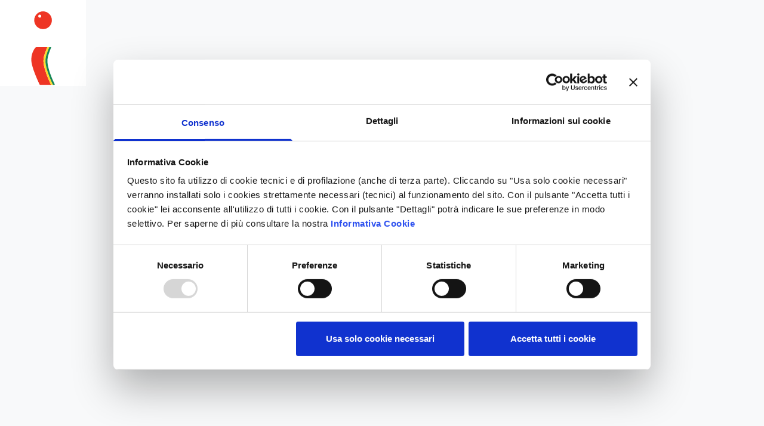

--- FILE ---
content_type: text/html
request_url: https://volantini.iper.it/punti-vendita/iper-rozzano?vol=933&pdv=18
body_size: 2148
content:
<!DOCTYPE html>
<html lang="it">
<head><meta charset="utf-8">
<meta name="viewport" content="width=device-width, initial-scale=1">
<meta name="robots" content="all">
<link rel="icon" type="image/x-icon" href="/favicon.ico">
<link rel="dns-prefetch" href="https://cdns.eu1.gigya.com">
<link rel="dns-prefetch" href="https://acsbapp.com">
<link rel="dns-prefetch" href="https://maps.googleapis.com">
<link rel="dns-prefetch" href="https://apis.google.com">
<link rel="dns-prefetch" href="https://www.googletagmanager.com">
<link rel="dns-prefetch" href="https://connect.facebook.net">
<link rel="preconnect" href="https://cdns.eu1.gigya.com">
<link rel="preconnect" href="https://acsbapp.com">
<link rel="preconnect" href="https://maps.googleapis.com">
<link rel="preconnect" href="https://apis.google.com">
<link rel="preconnect" href="https://www.googletagmanager.com">
<link rel="preconnect" href="https://connect.facebook.net">
<script src="https://cdns.eu1.gigya.com/js/gigya.js?apikey=4_E4OQV-wsXZmxWPu_c80mpg&lang=it" type="text/javascript" defer=""></script>
<script type="text/javascript" data-h-702b59c="">
(function(w,d,s,l,i){w[l]=w[l]||[];w[l].push({'gtm.start':
          new Date().getTime(),event:'gtm.js'});var f=d.getElementsByTagName(s)[0],
          j=d.createElement(s),dl=l!='dataLayer'?'&l='+l:'';j.async=true;j.src=
          'https://www.googletagmanager.com/gtm.js?id='+i+dl;f.parentNode.insertBefore(j,f);
          })(window,document,'script','dataLayer','GTM-TBWGKLD');
          
</script><link rel="modulepreload" as="script" crossorigin href="/_nuxt/entry.43d6c381.js"><link rel="preload" as="style" href="/_nuxt/entry.9b60e9ac.css"><link rel="prefetch" as="script" crossorigin href="/_nuxt/auth.93955d15.js"><link rel="prefetch" as="script" crossorigin href="/_nuxt/change-password.fe33676e.js"><link rel="prefetch" as="script" crossorigin href="/_nuxt/guest.ee8aa8e5.js"><link rel="prefetch" as="script" crossorigin href="/_nuxt/pagination-redirect.58d09ec1.js"><link rel="prefetch" as="script" crossorigin href="/_nuxt/redirectTrailingSlash.ad85f2bd.js"><link rel="prefetch" as="script" crossorigin href="/_nuxt/registration.3f5fe037.js"><link rel="prefetch" as="script" crossorigin href="/_nuxt/useRegistration.ae8f79c9.js"><link rel="prefetch" as="script" crossorigin href="/_nuxt/wrapperImage.68bf0bcd.js"><link rel="prefetch" as="script" crossorigin href="/_nuxt/services-detail.8a78999d.js"><link rel="prefetch" as="script" crossorigin href="/_nuxt/ComponentsCVBenefits.props.8a118241.js"><link rel="prefetch" as="style" href="/_nuxt/default.ffad4497.css"><link rel="prefetch" as="style" href="/_nuxt/AppAccordion.30927afc.css"><link rel="prefetch" as="style" href="/_nuxt/Feedback.4a01eefe.css"><link rel="prefetch" as="style" href="/_nuxt/WrapperImage.a45ea62f.css"><link rel="prefetch" as="style" href="/_nuxt/AddressAutocomplete.9df2e7bd.css"><link rel="prefetch" as="script" crossorigin href="/_nuxt/default.916283ee.js"><link rel="prefetch" as="script" crossorigin href="/_nuxt/SelectStore.vue.df5a8f71.js"><link rel="prefetch" as="script" crossorigin href="/_nuxt/useUIState.f9eab97c.js"><link rel="prefetch" as="script" crossorigin href="/_nuxt/client-only.810a84b4.js"><link rel="prefetch" as="script" crossorigin href="/_nuxt/TextField.vue.ac132b7f.js"><link rel="prefetch" as="script" crossorigin href="/_nuxt/pointer.a55d5b22.js"><link rel="prefetch" as="script" crossorigin href="/_nuxt/screensExport.f7122d05.js"><link rel="prefetch" as="script" crossorigin href="/_nuxt/layer.06035ce4.js"><link rel="prefetch" as="script" crossorigin href="/_nuxt/pizza.35bd8629.js"><link rel="prefetch" as="script" crossorigin href="/_nuxt/AppAsideSlide.vue.97555862.js"><link rel="prefetch" as="script" crossorigin href="/_nuxt/AppAccordion.f8e45c44.js"><link rel="prefetch" as="script" crossorigin href="/_nuxt/open-closed.e1c8da60.js"><link rel="prefetch" as="script" crossorigin href="/_nuxt/Feedback.38e646b6.js"><link rel="prefetch" as="script" crossorigin href="/_nuxt/WrapperImage.vue.50ac88b6.js"><link rel="prefetch" as="script" crossorigin href="/_nuxt/AddressAutocomplete.vue.1d275b8c.js"><link rel="prefetch" as="script" crossorigin href="/_nuxt/StoreSelection.vue.26c38877.js"><link rel="prefetch" as="script" crossorigin href="/_nuxt/SkeletonLoader.vue.1f277078.js"><link rel="prefetch" as="script" crossorigin href="/_nuxt/StoreSelection.vue.644f97bc.js"><link rel="prefetch" as="script" crossorigin href="/_nuxt/date.1b94876f.js"><link rel="prefetch" as="script" crossorigin href="/_nuxt/arrays.1f88f8c8.js"><link rel="prefetch" as="script" crossorigin href="/_nuxt/AppModal.vue.fe74be81.js"><link rel="prefetch" as="script" crossorigin href="/_nuxt/useModal.1fa48752.js"><link rel="prefetch" as="script" crossorigin href="/_nuxt/PageLoader.1b015ed3.js"><link rel="prefetch" as="script" crossorigin href="/_nuxt/useProducts.72b3408b.js"><link rel="prefetch" as="script" crossorigin href="/_nuxt/shoppingUtils.a670b57c.js"><link rel="prefetch" as="script" crossorigin href="/_nuxt/userUtils.5cb0388f.js"><link rel="prefetch" as="script" crossorigin href="/_nuxt/endpoint.88e737d2.js"><link rel="prefetch" as="script" crossorigin href="/_nuxt/storeUtils.64a8c0a0.js"><link rel="prefetch" as="script" crossorigin href="/_nuxt/useScrollDirection.b79461bb.js"><link rel="prefetch" as="script" crossorigin href="/_nuxt/empty.8ea7a851.js"><link rel="prefetch" as="script" crossorigin href="/_nuxt/algoliasearch-lite.esm.browser.77aa9842.js"><link rel="prefetch" as="script" crossorigin href="/_nuxt/algoliasearch.esm.browser.ab3d2a52.js"><link rel="prefetch" as="script" crossorigin href="/_nuxt/recommend.esm.browser.74afe259.js"><link rel="stylesheet" href="/_nuxt/entry.9b60e9ac.css"></head>
<body ><div id="__nuxt"></div><script type="application/json" id="__NUXT_DATA__" data-ssr="false">[{"_errors":1,"serverRendered":2,"data":3,"state":4},{},false,{},{}]</script><script>window.__NUXT__={};window.__NUXT__.config={public:{interlacedDFSearchEndpoint:"",baseUrl:"https://localhost:3000",interlacedLink:"https://volantini.iper.it/",isMain:false,rootMain:"https://www.iper.it/",isProduction:true,interlacedDFSiteUrl:"",interlacedAuthCode:"d719f345-dfbb-490a-a03d-b1fb05b7a79e:Interlacedit0",interlacedDFContextPath:"https://testing.smt.cloud/digitalflyer",catalogsURL:"https://cataloghi.iper.it",authURL:"98ceff53-289c-4880-8482-f798e6d02346:JNWtqPIy",contextPath:"https://volantini.iper.it/digitalflyer",atomsUrl:"https://www.iper.it",uiKit:{vime:true},atomsLocator:{key:"AIzaSyA86HRH-IvsPG-BQr0m36qV2TFBZhRZQpw",markerIcon:"/images/map/marker.svg",activeMarkerIcon:"/images/map/marker-active.svg",clustererIcon:"",autoImports:false},ga4:{debug:false,layer:"dataLayer"},algolia:{apiKey:"17c70ad090fce27b9e288034fb49be85",applicationId:"WG5RVK812A",lite:true,cache:false,instantSearch:false,docSearch:{},recommend:"",globalIndex:""}},app:{baseURL:"/",buildAssetsDir:"/_nuxt/",cdnURL:""}}</script><script type="module" src="/_nuxt/entry.43d6c381.js" crossorigin></script></body>
</html>

--- FILE ---
content_type: text/css
request_url: https://volantini.iper.it/_nuxt/entry.9b60e9ac.css
body_size: 27977
content:
@charset "UTF-8";@import"https://fonts.googleapis.com/css2?family=Outfit:wght@300;400;500;600;700;800&display=swap";html{-webkit-text-size-adjust:100%;font-feature-settings:normal;font-family:ui-sans-serif,system-ui,-apple-system,BlinkMacSystemFont,Segoe UI,Roboto,Helvetica Neue,Arial,Noto Sans,sans-serif,Apple Color Emoji,Segoe UI Emoji,Segoe UI Symbol,Noto Color Emoji;font-variation-settings:normal;line-height:1.5;tab-size:4}.title-s{font-size:1.25rem;font-weight:800;line-height:1.5rem}.body,.p,.title-s{font-family:Outfit,sans-serif}.body,.p{color:#1d1d1f;font-size:1rem;font-weight:400;line-height:1.375rem}.w-min{width:min-content}.select-none{-webkit-user-select:none;user-select:none}.appearance-none{-webkit-appearance:none;appearance:none}.columns-1{column-count:1}.gap-x-1{column-gap:.25rem}.gap-x-2{column-gap:.5rem}.gap-x-3{column-gap:.75rem}.gap-x-4{column-gap:1rem}.gap-x-6{column-gap:1.5rem}.gap-x-8{column-gap:2rem}.object-contain{object-fit:contain}.object-cover{object-fit:cover}.object-center{object-position:center}@media (min-width:25.875rem){.md\:title-xl{font-size:2.5rem;line-height:2.75rem}.md\:title-l,.md\:title-xl{font-family:Outfit,sans-serif;font-weight:800}.md\:title-l{font-size:2rem;line-height:2.5rem}.md\:title-m{font-size:1.5rem;font-weight:800;line-height:1.75rem}.md\:p,.md\:title-m{font-family:Outfit,sans-serif}.md\:p{color:#1d1d1f;font-size:1rem;font-weight:400;line-height:1.375rem}.md\:sub-s{font-weight:600}.md\:label,.md\:sub-s{font-family:Outfit,sans-serif;font-size:.875rem;line-height:1.25rem}.md\:label{font-weight:400}}@media (min-width:48rem){.lg\:title-3xl{font-size:4rem;line-height:4.25rem}.lg\:title-3xl,.lg\:title-xl{font-family:Outfit,sans-serif;font-weight:800}.lg\:title-xl{font-size:2.5rem;line-height:2.75rem}.lg\:title-m{font-size:1.5rem;line-height:1.75rem}.lg\:title-m,.lg\:title-s{font-family:Outfit,sans-serif;font-weight:800}.lg\:title-s{font-size:1.25rem;line-height:1.5rem}.lg\:body{color:#1d1d1f;font-size:1rem;font-weight:400;line-height:1.375rem}.lg\:body,.lg\:sub-m{font-family:Outfit,sans-serif}.lg\:sub-m{font-size:1.125rem;font-weight:600;line-height:1.5rem}}@media (min-width:64rem){.xl\:title-l{font-size:2rem;line-height:2.5rem}.xl\:title-l,.xl\:title-m{font-family:Outfit,sans-serif;font-weight:800}.xl\:title-m{font-size:1.5rem;line-height:1.75rem}.xl\:label{font-family:Outfit,sans-serif;font-size:.875rem;font-weight:400;line-height:1.25rem}}@media (min-width:25.875rem){.md\:col-span-3{grid-column:span 3/span 3}.md\:col-start-2{grid-column-start:2}.md\:col-start-5{grid-column-start:5}.md\:mb-6{margin-bottom:1.5rem}.md\:mb-8{margin-bottom:2rem}.md\:mt-2{margin-top:.5rem}.md\:mt-6{margin-top:1.5rem}.md\:block{display:block}.md\:inline{display:inline}.md\:hidden{display:none}.md\:h-16{height:4rem}.md\:h-6{height:1.5rem}.md\:h-\[18\.75rem\]{height:18.75rem}.md\:w-16{width:4rem}.md\:w-\[16\.62rem\]{width:16.62rem}.md\:w-\[200px\]{width:200px}.md\:w-\[60\%\]{width:60%}.md\:w-\[unset\]{width:unset}.md\:max-w-\[20\.93rem\]{max-width:20.93rem}.md\:max-w-\[21\.25rem\]{max-width:21.25rem}.md\:flex-1{flex:1 1 0%}.md\:grid-cols-12{grid-template-columns:repeat(12,minmax(0,1fr))}.md\:grid-cols-2{grid-template-columns:repeat(2,minmax(0,1fr))}.md\:grid-cols-4{grid-template-columns:repeat(4,minmax(0,1fr))}.md\:flex-row{flex-direction:row}.md\:items-end{align-items:flex-end}.md\:justify-between{justify-content:space-between}.md\:gap-1{gap:.25rem}.md\:gap-4{gap:1rem}.md\:gap-x-4{column-gap:1rem}.md\:gap-x-6{column-gap:1.5rem}.md\:gap-y-0{row-gap:0}.md\:gap-y-4{row-gap:1rem}.md\:gap-y-6{row-gap:1.5rem}.md\:space-y-2>:not([hidden])~:not([hidden]){--tw-space-y-reverse:0;margin-bottom:0;margin-bottom:calc(.5rem*var(--tw-space-y-reverse));margin-top:.5rem;margin-top:calc(.5rem*(1 - var(--tw-space-y-reverse)))}.md\:space-y-6>:not([hidden])~:not([hidden]){--tw-space-y-reverse:0;margin-bottom:0;margin-bottom:calc(1.5rem*var(--tw-space-y-reverse));margin-top:1.5rem;margin-top:calc(1.5rem*(1 - var(--tw-space-y-reverse)))}.md\:space-y-8>:not([hidden])~:not([hidden]){--tw-space-y-reverse:0;margin-bottom:0;margin-bottom:calc(2rem*var(--tw-space-y-reverse));margin-top:2rem;margin-top:calc(2rem*(1 - var(--tw-space-y-reverse)))}.md\:rounded-2xl{border-radius:1rem}.md\:bg-grey-400{--tw-bg-opacity:1;background-color:#ced4da;background-color:rgb(206 212 218/var(--tw-bg-opacity))}.md\:p-0{padding:0}.md\:p-6{padding:1.5rem}.md\:p-8{padding:2rem}.md\:px-10{padding-left:2.5rem;padding-right:2.5rem}.md\:px-2{padding-left:.5rem;padding-right:.5rem}.md\:px-4{padding-left:1rem;padding-right:1rem}.md\:px-6{padding-left:1.5rem;padding-right:1.5rem}.md\:py-4{padding-bottom:1rem;padding-top:1rem}.md\:py-6{padding-bottom:1.5rem;padding-top:1.5rem}.md\:pb-12{padding-bottom:3rem}.md\:pb-16{padding-bottom:4rem}.md\:pb-4{padding-bottom:1rem}.md\:pb-6{padding-bottom:1.5rem}.md\:pr-10{padding-right:2.5rem}.md\:pt-2{padding-top:.5rem}.md\:pt-3{padding-top:.75rem}.md\:pt-4{padding-top:1rem}.md\:pt-6{padding-top:1.5rem}}@media (min-width:48rem){.lg\:static{position:static}.lg\:sticky{position:sticky}.lg\:bottom-6{bottom:1.5rem}.lg\:left-1\/2{left:50%}.lg\:left-8{left:2rem}.lg\:right-6{right:1.5rem}.lg\:top-6{top:1.5rem}.lg\:order-1{order:1}.lg\:order-2{order:2}.lg\:col-span-1{grid-column:span 1/span 1}.lg\:col-span-10{grid-column:span 10/span 10}.lg\:col-span-2{grid-column:span 2/span 2}.lg\:col-span-3{grid-column:span 3/span 3}.lg\:col-span-4{grid-column:span 4/span 4}.lg\:col-span-5{grid-column:span 5/span 5}.lg\:col-span-6{grid-column:span 6/span 6}.lg\:col-span-full{grid-column:1/-1}.lg\:col-start-1{grid-column-start:1}.lg\:col-start-11{grid-column-start:11}.lg\:col-start-2{grid-column-start:2}.lg\:col-start-4{grid-column-start:4}.lg\:col-start-7{grid-column-start:7}.lg\:col-start-9{grid-column-start:9}.lg\:row-span-1{grid-row:span 1/span 1}.lg\:row-start-1{grid-row-start:1}.lg\:row-start-auto{grid-row-start:auto}.lg\:-mx-9{margin-left:-2.25rem;margin-right:-2.25rem}.lg\:mx-0{margin-left:0;margin-right:0}.lg\:mx-12{margin-left:3rem;margin-right:3rem}.lg\:mx-24{margin-left:6rem;margin-right:6rem}.lg\:my-36{margin-bottom:9rem;margin-top:9rem}.lg\:-mr-9{margin-right:-2.25rem}.lg\:-mt-\[11\.75rem\]{margin-top:-11.75rem}.lg\:mb-0{margin-bottom:0}.lg\:mb-12{margin-bottom:3rem}.lg\:mb-13{margin-bottom:3.25rem}.lg\:mb-16{margin-bottom:4rem}.lg\:mb-6{margin-bottom:1.5rem}.lg\:mb-7{margin-bottom:1.75rem}.lg\:ml-auto{margin-left:auto}.lg\:mr-4{margin-right:1rem}.lg\:mr-8{margin-right:2rem}.lg\:ms-8{-webkit-margin-start:2rem;margin-inline-start:2rem}.lg\:mt-0{margin-top:0}.lg\:mt-12{margin-top:3rem}.lg\:mt-2{margin-top:.5rem}.lg\:mt-4{margin-top:1rem}.lg\:mt-6{margin-top:1.5rem}.lg\:mt-9{margin-top:2.25rem}.lg\:line-clamp-1{-webkit-box-orient:vertical;-webkit-line-clamp:1;display:-webkit-box;overflow:hidden}.lg\:block{display:block}.lg\:flex{display:flex}.lg\:grid{display:grid}.lg\:hidden{display:none}.lg\:aspect-\[1\.4\/1\]{aspect-ratio:1.4/1}.lg\:h-12{height:3rem}.lg\:h-20{height:5rem}.lg\:h-5{height:1.25rem}.lg\:h-50{height:12.5rem}.lg\:h-\[338px\]{height:338px}.lg\:h-\[550px\]{height:550px}.lg\:h-\[600px\]{height:600px}.lg\:h-\[74px\]{height:74px}.lg\:h-auto{height:auto}.lg\:h-full{height:100%}.lg\:max-h-\[240px\]{max-height:240px}.lg\:max-h-\[250px\]{max-height:250px}.lg\:max-h-\[300px\]{max-height:300px}.lg\:max-h-\[calc\(calc\(100vh_-_98px_-_86px_-_40px\)\)\]{max-height:calc(100vh - 224px)}.lg\:min-h-0{min-height:0}.lg\:min-h-\[300px\]{min-height:300px}.lg\:w-1\/2{width:50%}.lg\:w-1\/5{width:20%}.lg\:w-16{width:4rem}.lg\:w-5{width:1.25rem}.lg\:w-50{width:12.5rem}.lg\:w-\[11\.125rem\]{width:11.125rem}.lg\:w-\[13\.93rem\]{width:13.93rem}.lg\:w-\[17\.87rem\]{width:17.87rem}.lg\:w-\[19\.188rem\]{width:19.188rem}.lg\:w-\[22\.25rem\]{width:22.25rem}.lg\:w-\[240px\]{width:240px}.lg\:w-\[26\.25rem\]{width:26.25rem}.lg\:w-\[30\%\]{width:30%}.lg\:w-\[37\.5rem\]{width:37.5rem}.lg\:w-\[44\.35\%\]{width:44.35%}.lg\:w-\[70\%\]{width:70%}.lg\:w-\[76px\]{width:76px}.lg\:w-\[79px\]{width:79px}.lg\:w-\[89px\]{width:89px}.lg\:w-auto{width:auto}.lg\:w-fit{width:-moz-fit-content;width:fit-content}.lg\:max-w-\[10\.75rem\]{max-width:10.75rem}.lg\:max-w-\[37\.5rem\]{max-width:37.5rem}.lg\:max-w-\[68vw\]{max-width:68vw}.lg\:flex-none{flex:none}.lg\:-translate-x-1\/2{--tw-translate-x:-50%;transform:translate(-50%,var(--tw-translate-y)) rotate(var(--tw-rotate)) skew(var(--tw-skew-x)) skewY(var(--tw-skew-y)) scaleX(var(--tw-scale-x)) scaleY(var(--tw-scale-y));transform:translate(var(--tw-translate-x),var(--tw-translate-y)) rotate(var(--tw-rotate)) skew(var(--tw-skew-x)) skewY(var(--tw-skew-y)) scaleX(var(--tw-scale-x)) scaleY(var(--tw-scale-y))}.lg\:columns-2{column-count:2}.lg\:grid-cols-12{grid-template-columns:repeat(12,minmax(0,1fr))}.lg\:grid-cols-2{grid-template-columns:repeat(2,minmax(0,1fr))}.lg\:grid-cols-3{grid-template-columns:repeat(3,minmax(0,1fr))}.lg\:grid-cols-4{grid-template-columns:repeat(4,minmax(0,1fr))}.lg\:grid-cols-8{grid-template-columns:repeat(8,minmax(0,1fr))}.lg\:grid-rows-1{grid-template-rows:repeat(1,minmax(0,1fr))}.lg\:flex-row{flex-direction:row}.lg\:flex-col{flex-direction:column}.lg\:items-start{align-items:flex-start}.lg\:items-center{align-items:center}.lg\:justify-start{justify-content:flex-start}.lg\:justify-end{justify-content:flex-end}.lg\:justify-center{justify-content:center}.lg\:justify-between{justify-content:space-between}.lg\:gap-0{gap:0}.lg\:gap-10{gap:2.5rem}.lg\:gap-2{gap:.5rem}.lg\:gap-4{gap:1rem}.lg\:gap-6{gap:1.5rem}.lg\:gap-9{gap:2.25rem}.lg\:gap-x-11{column-gap:2.75rem}.lg\:gap-x-2{column-gap:.5rem}.lg\:gap-x-4{column-gap:1rem}.lg\:gap-x-6{column-gap:1.5rem}.lg\:gap-x-8{column-gap:2rem}.lg\:gap-x-\[2\.125rem\]{column-gap:2.125rem}.lg\:gap-y-0{row-gap:0}.lg\:gap-y-12{row-gap:3rem}.lg\:gap-y-6{row-gap:1.5rem}.lg\:gap-y-7{row-gap:1.75rem}.lg\:gap-y-8{row-gap:2rem}.lg\:gap-y-9{row-gap:2.25rem}.lg\:space-x-4>:not([hidden])~:not([hidden]){--tw-space-x-reverse:0;margin-left:1rem;margin-left:calc(1rem*(1 - var(--tw-space-x-reverse)));margin-right:0;margin-right:calc(1rem*var(--tw-space-x-reverse))}.lg\:space-y-0>:not([hidden])~:not([hidden]){--tw-space-y-reverse:0;margin-bottom:0;margin-bottom:calc(0px*var(--tw-space-y-reverse));margin-top:0;margin-top:calc(0px*(1 - var(--tw-space-y-reverse)))}.lg\:space-y-1>:not([hidden])~:not([hidden]){--tw-space-y-reverse:0;margin-bottom:0;margin-bottom:calc(.25rem*var(--tw-space-y-reverse));margin-top:.25rem;margin-top:calc(.25rem*(1 - var(--tw-space-y-reverse)))}.lg\:space-y-12>:not([hidden])~:not([hidden]){--tw-space-y-reverse:0;margin-bottom:0;margin-bottom:calc(3rem*var(--tw-space-y-reverse));margin-top:3rem;margin-top:calc(3rem*(1 - var(--tw-space-y-reverse)))}.lg\:space-y-6>:not([hidden])~:not([hidden]){--tw-space-y-reverse:0;margin-bottom:0;margin-bottom:calc(1.5rem*var(--tw-space-y-reverse));margin-top:1.5rem;margin-top:calc(1.5rem*(1 - var(--tw-space-y-reverse)))}.lg\:space-y-8>:not([hidden])~:not([hidden]){--tw-space-y-reverse:0;margin-bottom:0;margin-bottom:calc(2rem*var(--tw-space-y-reverse));margin-top:2rem;margin-top:calc(2rem*(1 - var(--tw-space-y-reverse)))}.lg\:bg-grey-500{--tw-bg-opacity:1;background-color:#adb5bd;background-color:rgb(173 181 189/var(--tw-bg-opacity))}.lg\:p-0{padding:0}.lg\:p-12{padding:3rem}.lg\:p-6{padding:1.5rem}.lg\:p-8{padding:2rem}.lg\:p-9{padding:2.25rem}.lg\:px-10{padding-left:2.5rem;padding-right:2.5rem}.lg\:px-12{padding-left:3rem;padding-right:3rem}.lg\:px-16{padding-left:4rem;padding-right:4rem}.lg\:px-6{padding-left:1.5rem;padding-right:1.5rem}.lg\:px-8{padding-left:2rem;padding-right:2rem}.lg\:px-9{padding-left:2.25rem;padding-right:2.25rem}.lg\:py-0{padding-bottom:0;padding-top:0}.lg\:py-12{padding-bottom:3rem;padding-top:3rem}.lg\:py-2{padding-bottom:.5rem;padding-top:.5rem}.lg\:py-4{padding-bottom:1rem;padding-top:1rem}.lg\:py-5{padding-bottom:1.25rem;padding-top:1.25rem}.lg\:py-6{padding-bottom:1.5rem;padding-top:1.5rem}.lg\:py-8{padding-bottom:2rem;padding-top:2rem}.lg\:py-\[22px\]{padding-bottom:22px;padding-top:22px}.lg\:pb-0{padding-bottom:0}.lg\:pb-12{padding-bottom:3rem}.lg\:pb-4{padding-bottom:1rem}.lg\:pb-5{padding-bottom:1.25rem}.lg\:pb-6{padding-bottom:1.5rem}.lg\:pb-7{padding-bottom:1.75rem}.lg\:pb-8{padding-bottom:2rem}.lg\:pb-9{padding-bottom:2.25rem}.lg\:pb-\[28px\]{padding-bottom:28px}.lg\:pb-\[5\.375rem\]{padding-bottom:5.375rem}.lg\:pb-\[86px\]{padding-bottom:86px}.lg\:pl-4{padding-left:1rem}.lg\:pl-8{padding-left:2rem}.lg\:pl-\[1rem\]{padding-left:1rem}.lg\:pr-6{padding-right:1.5rem}.lg\:pr-7{padding-right:1.75rem}.lg\:pt-0{padding-top:0}.lg\:pt-12{padding-top:3rem}.lg\:pt-13{padding-top:3.25rem}.lg\:pt-4{padding-top:1rem}.lg\:pt-5{padding-top:1.25rem}.lg\:pt-6{padding-top:1.5rem}.lg\:pt-8{padding-top:2rem}.lg\:pt-\[224px\]{padding-top:224px}.lg\:text-left{text-align:left}.lg\:text-3xl{font-size:2.5rem}.lg\:drop-shadow-default{--tw-drop-shadow:drop-shadow(4px 4px 20px rgba(0,0,0,.1));filter:var(--tw-blur) var(--tw-brightness) var(--tw-contrast) var(--tw-grayscale) var(--tw-hue-rotate) var(--tw-invert) var(--tw-saturate) var(--tw-sepia) drop-shadow(4px 4px 20px rgba(0,0,0,.1));filter:var(--tw-blur) var(--tw-brightness) var(--tw-contrast) var(--tw-grayscale) var(--tw-hue-rotate) var(--tw-invert) var(--tw-saturate) var(--tw-sepia) var(--tw-drop-shadow)}.lg\:first\:col-span-full:first-child{grid-column:1/-1}}@media (min-width:64rem){.xl\:left-16{left:4rem}.xl\:top-\[9\.375rem\]{top:9.375rem}.xl\:col-span-2{grid-column:span 2/span 2}.xl\:col-span-3{grid-column:span 3/span 3}.xl\:col-span-4{grid-column:span 4/span 4}.xl\:col-span-5{grid-column:span 5/span 5}.xl\:col-span-6{grid-column:span 6/span 6}.xl\:col-span-7{grid-column:span 7/span 7}.xl\:col-start-5{grid-column-start:5}.xl\:-mx-16{margin-left:-4rem;margin-right:-4rem}.xl\:mx-14{margin-left:3.5rem;margin-right:3.5rem}.xl\:mx-6{margin-left:1.5rem;margin-right:1.5rem}.xl\:-mr-16{margin-right:-4rem}.xl\:mb-12{margin-bottom:3rem}.xl\:mb-16{margin-bottom:4rem}.xl\:mb-8{margin-bottom:2rem}.xl\:mt-12{margin-top:3rem}.xl\:block{display:block}.xl\:flex{display:flex}.xl\:grid{display:grid}.xl\:hidden{display:none}.xl\:h-11{height:2.75rem}.xl\:h-16{height:4rem}.xl\:h-24{height:6rem}.xl\:h-\[25rem\]{height:25rem}.xl\:w-\[100px\]{width:100px}.xl\:w-\[106px\]{width:106px}.xl\:w-\[120px\]{width:120px}.xl\:w-\[16\.375rem\]{width:16.375rem}.xl\:w-\[25\%\]{width:25%}.xl\:w-\[25rem\]{width:25rem}.xl\:w-\[38\.25rem\]{width:38.25rem}.xl\:w-\[40\.25rem\]{width:40.25rem}.xl\:w-\[75\%\]{width:75%}.xl\:shrink-0{flex-shrink:0}.xl\:grid-cols-12{grid-template-columns:repeat(12,minmax(0,1fr))}.xl\:grid-cols-2{grid-template-columns:repeat(2,minmax(0,1fr))}.xl\:grid-cols-3{grid-template-columns:repeat(3,minmax(0,1fr))}.xl\:grid-cols-4{grid-template-columns:repeat(4,minmax(0,1fr))}.xl\:flex-row{flex-direction:row}.xl\:items-center{align-items:center}.xl\:justify-between{justify-content:space-between}.xl\:gap-12{gap:3rem}.xl\:gap-6{gap:1.5rem}.xl\:gap-\[50px\]{gap:50px}.xl\:gap-x-0{column-gap:0}.xl\:gap-x-6{column-gap:1.5rem}.xl\:gap-x-8{column-gap:2rem}.xl\:gap-y-0{row-gap:0}.xl\:gap-y-16{row-gap:4rem}.xl\:gap-y-6{row-gap:1.5rem}.xl\:gap-y-8{row-gap:2rem}.xl\:space-y-12>:not([hidden])~:not([hidden]){--tw-space-y-reverse:0;margin-bottom:0;margin-bottom:calc(3rem*var(--tw-space-y-reverse));margin-top:3rem;margin-top:calc(3rem*(1 - var(--tw-space-y-reverse)))}.xl\:space-y-16>:not([hidden])~:not([hidden]){--tw-space-y-reverse:0;margin-bottom:0;margin-bottom:calc(4rem*var(--tw-space-y-reverse));margin-top:4rem;margin-top:calc(4rem*(1 - var(--tw-space-y-reverse)))}.xl\:space-y-6>:not([hidden])~:not([hidden]){--tw-space-y-reverse:0;margin-bottom:0;margin-bottom:calc(1.5rem*var(--tw-space-y-reverse));margin-top:1.5rem;margin-top:calc(1.5rem*(1 - var(--tw-space-y-reverse)))}.xl\:space-y-8>:not([hidden])~:not([hidden]){--tw-space-y-reverse:0;margin-bottom:0;margin-bottom:calc(2rem*var(--tw-space-y-reverse));margin-top:2rem;margin-top:calc(2rem*(1 - var(--tw-space-y-reverse)))}.xl\:divide-y-0>:not([hidden])~:not([hidden]){--tw-divide-y-reverse:0;border-bottom-width:0;border-bottom-width:calc(0px*var(--tw-divide-y-reverse));border-top-width:0;border-top-width:calc(0px*(1 - var(--tw-divide-y-reverse)))}.xl\:rounded-2xl{border-radius:1rem}.xl\:border-b-0{border-bottom-width:0}.xl\:bg-grey-600{--tw-bg-opacity:1;background-color:#6c757d;background-color:rgb(108 117 125/var(--tw-bg-opacity))}.xl\:bg-white{--tw-bg-opacity:1;background-color:#fff;background-color:rgb(255 255 255/var(--tw-bg-opacity))}.xl\:p-16{padding:4rem}.xl\:p-6{padding:1.5rem}.xl\:p-8{padding:2rem}.xl\:px-16{padding-left:4rem;padding-right:4rem}.xl\:px-17{padding-left:4.25rem;padding-right:4.25rem}.xl\:px-3{padding-left:.75rem;padding-right:.75rem}.xl\:px-6{padding-left:1.5rem;padding-right:1.5rem}.xl\:py-0{padding-bottom:0;padding-top:0}.xl\:pb-16{padding-bottom:4rem}.xl\:pb-6{padding-bottom:1.5rem}.xl\:pb-8{padding-bottom:2rem}.xl\:pb-\[34px\]{padding-bottom:34px}.xl\:pl-6{padding-left:1.5rem}.xl\:pl-8{padding-left:2rem}.xl\:pl-\[1\.5rem\]{padding-left:1.5rem}.xl\:pr-\[34px\]{padding-right:34px}.xl\:pt-11{padding-top:2.75rem}.xl\:pt-16{padding-top:4rem}.xl\:pt-24{padding-top:6rem}.xl\:pt-6{padding-top:1.5rem}.xl\:pt-8{padding-top:2rem}.xl\:pt-\[11\.75rem\]{padding-top:11.75rem}.xl\:placeholder-shown\:text-s:placeholder-shown{font-size:1.125rem}}@media (min-width:64rem){.xl\:wrapper-image-5-4 .app-picture,.xl\:wrapper-image-5-4 .app-picture-wrapper,.xl\:wrapper-image-5-4 .app-picture-wrapper-placeholder,.xl\:wrapper-image-5-4 .relative,.xl\:wrapper-image-5-4 img,.xl\:wrapper-image-5-4.wrapper-image{height:100%}.xl\:wrapper-image-5-4 img{-o-object-fit:cover;object-fit:cover;-o-object-position:top;object-position:top}.xl\:wrapper-image-5-4{aspect-ratio:5/4}.xl\:wrapper-image-3-2 .app-picture,.xl\:wrapper-image-3-2 .app-picture-wrapper,.xl\:wrapper-image-3-2 .app-picture-wrapper-placeholder,.xl\:wrapper-image-3-2 .relative,.xl\:wrapper-image-3-2 img,.xl\:wrapper-image-3-2.wrapper-image{height:100%}.xl\:wrapper-image-3-2 img{-o-object-fit:cover;object-fit:cover;-o-object-position:top;object-position:top}.xl\:wrapper-image-3-2{aspect-ratio:3/2}}@font-face{font-family:swiper-icons;font-style:normal;font-weight:400;src:url(data:application/font-woff;charset=utf-8;base64,\ [base64]//wADZ2x5ZgAAAywAAADMAAAD2MHtryVoZWFkAAABbAAAADAAAAA2E2+eoWhoZWEAAAGcAAAAHwAAACQC9gDzaG10eAAAAigAAAAZAAAArgJkABFsb2NhAAAC0AAAAFoAAABaFQAUGG1heHAAAAG8AAAAHwAAACAAcABAbmFtZQAAA/gAAAE5AAACXvFdBwlwb3N0AAAFNAAAAGIAAACE5s74hXjaY2BkYGAAYpf5Hu/j+W2+MnAzMYDAzaX6QjD6/4//Bxj5GA8AuRwMYGkAPywL13jaY2BkYGA88P8Agx4j+/8fQDYfA1AEBWgDAIB2BOoAeNpjYGRgYNBh4GdgYgABEMnIABJzYNADCQAACWgAsQB42mNgYfzCOIGBlYGB0YcxjYGBwR1Kf2WQZGhhYGBiYGVmgAFGBiQQkOaawtDAoMBQxXjg/wEGPcYDDA4wNUA2CCgwsAAAO4EL6gAAeNpj2M0gyAACqxgGNWBkZ2D4/wMA+xkDdgAAAHjaY2BgYGaAYBkGRgYQiAHyGMF8FgYHIM3DwMHABGQrMOgyWDLEM1T9/w8UBfEMgLzE////P/5//f/V/xv+r4eaAAeMbAxwIUYmIMHEgKYAYjUcsDAwsLKxc3BycfPw8jEQA/[base64]/uznmfPFBNODM2K7MTQ45YEAZqGP81AmGGcF3iPqOop0r1SPTaTbVkfUe4HXj97wYE+yNwWYxwWu4v1ugWHgo3S1XdZEVqWM7ET0cfnLGxWfkgR42o2PvWrDMBSFj/IHLaF0zKjRgdiVMwScNRAoWUoH78Y2icB/yIY09An6AH2Bdu/UB+yxopYshQiEvnvu0dURgDt8QeC8PDw7Fpji3fEA4z/PEJ6YOB5hKh4dj3EvXhxPqH/SKUY3rJ7srZ4FZnh1PMAtPhwP6fl2PMJMPDgeQ4rY8YT6Gzao0eAEA409DuggmTnFnOcSCiEiLMgxCiTI6Cq5DZUd3Qmp10vO0LaLTd2cjN4fOumlc7lUYbSQcZFkutRG7g6JKZKy0RmdLY680CDnEJ+UMkpFFe1RN7nxdVpXrC4aTtnaurOnYercZg2YVmLN/d/gczfEimrE/fs/bOuq29Zmn8tloORaXgZgGa78yO9/cnXm2BpaGvq25Dv9S4E9+5SIc9PqupJKhYFSSl47+Qcr1mYNAAAAeNptw0cKwkAAAMDZJA8Q7OUJvkLsPfZ6zFVERPy8qHh2YER+3i/BP83vIBLLySsoKimrqKqpa2hp6+jq6RsYGhmbmJqZSy0sraxtbO3sHRydnEMU4uR6yx7JJXveP7WrDycAAAAAAAH//wACeNpjYGRgYOABYhkgZgJCZgZNBkYGLQZtIJsFLMYAAAw3ALgAeNolizEKgDAQBCchRbC2sFER0YD6qVQiBCv/H9ezGI6Z5XBAw8CBK/m5iQQVauVbXLnOrMZv2oLdKFa8Pjuru2hJzGabmOSLzNMzvutpB3N42mNgZGBg4GKQYzBhYMxJLMlj4GBgAYow/P/PAJJhLM6sSoWKfWCAAwDAjgbRAAB42mNgYGBkAIIbCZo5IPrmUn0hGA0AO8EFTQAA) format("woff")}.swiper.swiper-color-red .swiper-button-next,.swiper.swiper-color-red .swiper-button-prev{--tw-bg-opacity:1;background-color:#fff;background-color:rgb(255 255 255/var(--tw-bg-opacity));background-image:url([data-uri]);background-position:50%;background-repeat:no-repeat;border-radius:9999px;bottom:0;display:none;height:2.25rem;position:absolute;top:auto;width:2.25rem}.df-features .df-feature{align-items:center;display:flex}.df-features .df-feature>:not([hidden])~:not([hidden]){--tw-space-x-reverse:0;margin-left:.5rem;margin-left:calc(.5rem*(1 - var(--tw-space-x-reverse)));margin-right:0;margin-right:calc(.5rem*var(--tw-space-x-reverse))}.df-features .df-feature .df-feature-icon{height:1.25rem;width:1.25rem}:root{--vs-colors--lightest:rgba(60,60,60,.26);--vs-colors--light:rgba(60,60,60,.5);--vs-colors--dark:#333;--vs-colors--darkest:rgba(0,0,0,.15);--vs-search-input-color:inherit;--vs-search-input-bg:#fff;--vs-search-input-placeholder-color:inherit;--vs-font-size:1rem;--vs-line-height:1.4;--vs-state-disabled-bg:#f8f8f8;--vs-state-disabled-color:var(--vs-colors--light);--vs-state-disabled-controls-color:var(--vs-colors--light);--vs-state-disabled-cursor:not-allowed;--vs-border-color:var(--vs-colors--lightest);--vs-border-width:1px;--vs-border-style:solid;--vs-border-radius:4px;--vs-actions-padding:4px 6px 0 3px;--vs-controls-color:var(--vs-colors--light);--vs-controls-size:1;--vs-controls--deselect-text-shadow:0 1px 0 #fff;--vs-selected-bg:#f0f0f0;--vs-selected-color:var(--vs-colors--dark);--vs-selected-border-color:var(--vs-border-color);--vs-selected-border-style:var(--vs-border-style);--vs-selected-border-width:var(--vs-border-width);--vs-dropdown-bg:#fff;--vs-dropdown-color:inherit;--vs-dropdown-z-index:1000;--vs-dropdown-min-width:160px;--vs-dropdown-max-height:350px;--vs-dropdown-box-shadow:0px 3px 6px 0px var(--vs-colors--darkest);--vs-dropdown-option-bg:#000;--vs-dropdown-option-color:var(--vs-dropdown-color);--vs-dropdown-option-padding:3px 20px;--vs-dropdown-option--active-bg:#5897fb;--vs-dropdown-option--active-color:#fff;--vs-dropdown-option--deselect-bg:#fb5858;--vs-dropdown-option--deselect-color:#fff;--vs-transition-timing-function:cubic-bezier(1,-.115,.975,.855);--vs-transition-duration:.15s}.v-select{font-family:inherit;position:relative}.v-select,.v-select *{box-sizing:border-box}:root{--vs-transition-timing-function:cubic-bezier(1,.5,.8,1);--vs-transition-duration:.15s}@keyframes vSelectSpinner{0%{transform:rotate(0)}to{transform:rotate(1turn)}}.vs__fade-enter-active,.vs__fade-leave-active{pointer-events:none;transition:opacity .15s cubic-bezier(1,.5,.8,1);transition:opacity var(--vs-transition-duration) var(--vs-transition-timing-function)}.vs__fade-enter,.vs__fade-leave-to{opacity:0}:root{--vs-disabled-bg:var(--vs-state-disabled-bg);--vs-disabled-color:var(--vs-state-disabled-color);--vs-disabled-cursor:var(--vs-state-disabled-cursor)}.vs--disabled .vs__clear,.vs--disabled .vs__dropdown-toggle,.vs--disabled .vs__open-indicator,.vs--disabled .vs__search,.vs--disabled .vs__selected{background-color:#f8f8f8;background-color:var(--vs-disabled-bg);cursor:not-allowed;cursor:var(--vs-disabled-cursor)}.v-select[dir=rtl] .vs__actions{padding:0 3px 0 6px}.v-select[dir=rtl] .vs__clear{margin-left:6px;margin-right:0}.v-select[dir=rtl] .vs__deselect{margin-left:0;margin-right:2px}.v-select[dir=rtl] .vs__dropdown-menu{text-align:right}.vs__dropdown-toggle{-webkit-appearance:none;-moz-appearance:none;appearance:none;background:#fff;background:var(--vs-search-input-bg);border:1px solid rgba(60,60,60,.26);border:var(--vs-border-width) var(--vs-border-style) var(--vs-border-color);border-radius:4px;border-radius:var(--vs-border-radius);display:flex;padding:0 0 4px;white-space:normal}.vs__selected-options{display:flex;flex-basis:100%;flex-grow:1;flex-wrap:wrap;padding:0 2px;position:relative}.vs__actions{align-items:center;display:flex;padding:4px 6px 0 3px;padding:var(--vs-actions-padding)}.vs--searchable .vs__dropdown-toggle{cursor:text}.vs--unsearchable .vs__dropdown-toggle{cursor:pointer}.vs--open .vs__dropdown-toggle{border-bottom-color:transparent;border-bottom-left-radius:0;border-bottom-right-radius:0}.vs__open-indicator{fill:#3c3c3c80;fill:var(--vs-controls-color);transform:scale(1);transform:scale(var(--vs-controls-size));transition:transform .15s cubic-bezier(1,.5,.8,1);transition:transform var(--vs-transition-duration) var(--vs-transition-timing-function);transition-timing-function:cubic-bezier(1,.5,.8,1);transition-timing-function:var(--vs-transition-timing-function)}.vs--open .vs__open-indicator{transform:rotate(180deg) scale(1);transform:rotate(180deg) scale(var(--vs-controls-size))}.vs--loading .vs__open-indicator{opacity:0}.vs__clear{fill:#3c3c3c80;fill:var(--vs-controls-color);background-color:transparent;border:0;cursor:pointer;margin-right:8px;padding:0}.vs__dropdown-menu{background:#fff;background:var(--vs-dropdown-bg);border:1px solid rgba(60,60,60,.26);border:var(--vs-border-width) var(--vs-border-style) var(--vs-border-color);border-radius:0 0 4px 4px;border-radius:0 0 var(--vs-border-radius) var(--vs-border-radius);border-top-style:none;box-shadow:0 3px 6px #00000026;box-shadow:var(--vs-dropdown-box-shadow);box-sizing:border-box;color:inherit;color:var(--vs-dropdown-color);display:block;left:0;list-style:none;margin:0;max-height:350px;max-height:var(--vs-dropdown-max-height);min-width:160px;min-width:var(--vs-dropdown-min-width);overflow-y:auto;padding:5px 0;position:absolute;text-align:left;top:calc(100% - 1px);top:calc(100% - var(--vs-border-width));width:100%;z-index:1000;z-index:var(--vs-dropdown-z-index)}.vs__no-options{text-align:center}.vs__dropdown-option{clear:both;color:inherit;color:var(--vs-dropdown-option-color);cursor:pointer;display:block;line-height:1.42857143;padding:3px 20px;padding:var(--vs-dropdown-option-padding);white-space:nowrap}.vs__dropdown-option--highlight{background:#5897fb;background:var(--vs-dropdown-option--active-bg);color:#fff;color:var(--vs-dropdown-option--active-color)}.vs__dropdown-option--deselect{background:#fb5858;background:var(--vs-dropdown-option--deselect-bg);color:#fff;color:var(--vs-dropdown-option--deselect-color)}.vs__dropdown-option--disabled{background:#f8f8f8;background:var(--vs-state-disabled-bg);color:#3c3c3c80;color:var(--vs-state-disabled-color);cursor:not-allowed;cursor:var(--vs-state-disabled-cursor)}.vs__selected{align-items:center;background-color:#f0f0f0;background-color:var(--vs-selected-bg);border:1px solid rgba(60,60,60,.26);border:var(--vs-selected-border-width) var(--vs-selected-border-style) var(--vs-selected-border-color);border-radius:4px;border-radius:var(--vs-border-radius);color:#333;color:var(--vs-selected-color);display:flex;line-height:1.4;line-height:var(--vs-line-height);margin:4px 2px 0;padding:0 .25em;z-index:0}.vs__deselect{fill:#3c3c3c80;fill:var(--vs-controls-color);-webkit-appearance:none;-moz-appearance:none;appearance:none;background:none;border:0;cursor:pointer;display:inline-flex;margin-left:4px;padding:0;text-shadow:0 1px 0 #fff;text-shadow:var(--vs-controls--deselect-text-shadow)}.vs--single .vs__selected{background-color:transparent;border-color:transparent}.vs--single.vs--loading .vs__selected,.vs--single.vs--open .vs__selected{opacity:.4;position:absolute}.vs--single.vs--searching .vs__selected{display:none}.vs__search::-webkit-search-cancel-button{display:none}.vs__search::-ms-clear,.vs__search::-webkit-search-decoration,.vs__search::-webkit-search-results-button,.vs__search::-webkit-search-results-decoration{display:none}.vs__search,.vs__search:focus{-webkit-appearance:none;-moz-appearance:none;appearance:none;background:none;border:1px solid transparent;border-left:none;box-shadow:none;color:inherit;color:var(--vs-search-input-color);flex-grow:1;font-size:1rem;font-size:var(--vs-font-size);line-height:1.4;line-height:var(--vs-line-height);margin:4px 0 0;max-width:100%;outline:none;padding:0 7px;width:0;z-index:1}.vs__search::-moz-placeholder{color:inherit;color:var(--vs-search-input-placeholder-color)}.vs__search::placeholder{color:inherit;color:var(--vs-search-input-placeholder-color)}.vs--unsearchable .vs__search{opacity:1}.vs--unsearchable:not(.vs--disabled) .vs__search{cursor:pointer}.vs--single.vs--searching:not(.vs--open):not(.vs--loading) .vs__search{opacity:.2}.vs__spinner{align-self:center;animation:vSelectSpinner 1.1s linear infinite;border:.9em solid hsla(0,0%,39%,.1);border-left-color:#3c3c3c73;font-size:5px;opacity:0;overflow:hidden;text-indent:-9999em;transform:translateZ(0) scale(1);transform:translateZ(0) scale(var(--vs-controls--spinner-size,var(--vs-controls-size)));transition:opacity .1s}.vs__spinner,.vs__spinner:after{border-radius:50%;height:5em;transform:scale(1);transform:scale(var(--vs-controls--spinner-size,var(--vs-controls-size)));width:5em}.vs--loading .vs__spinner{opacity:1}/*! tailwindcss v3.3.2 | MIT License | https://tailwindcss.com*/*,:after,:before{border:0 solid;box-sizing:border-box}:after,:before{--tw-content:""}html{-webkit-text-size-adjust:100%;font-feature-settings:normal;font-family:ui-sans-serif,system-ui,-apple-system,BlinkMacSystemFont,Segoe UI,Roboto,Helvetica Neue,Arial,Noto Sans,sans-serif,Apple Color Emoji,Segoe UI Emoji,Segoe UI Symbol,Noto Color Emoji;font-variation-settings:normal;line-height:1.5;-moz-tab-size:4;-o-tab-size:4;tab-size:4}body{line-height:inherit;margin:0}hr{border-top-width:1px;color:inherit;height:0}abbr:where([title]){-webkit-text-decoration:underline dotted;text-decoration:underline dotted}h1,h2,h3,h4,h5,h6{font-size:inherit;font-weight:inherit}a{color:inherit;text-decoration:inherit}b,strong{font-weight:bolder}code,kbd,pre,samp{font-family:ui-monospace,SFMono-Regular,Menlo,Monaco,Consolas,Liberation Mono,Courier New,monospace;font-size:1em}small{font-size:80%}sub,sup{font-size:75%;line-height:0;position:relative;vertical-align:baseline}sub{bottom:-.25em}sup{top:-.5em}table{border-collapse:collapse;border-color:inherit;text-indent:0}button,input,optgroup,select,textarea{color:inherit;font-family:inherit;font-size:100%;font-weight:inherit;line-height:inherit;margin:0;padding:0}button,select{text-transform:none}[type=button],[type=reset],[type=submit],button{-webkit-appearance:button;background-color:transparent;background-image:none}:-moz-focusring{outline:auto}:-moz-ui-invalid{box-shadow:none}progress{vertical-align:baseline}::-webkit-inner-spin-button,::-webkit-outer-spin-button{height:auto}[type=search]{-webkit-appearance:textfield;outline-offset:-2px}::-webkit-search-decoration{-webkit-appearance:none}::-webkit-file-upload-button{-webkit-appearance:button;font:inherit}summary{display:list-item}blockquote,dd,dl,figure,h1,h2,h3,h4,h5,h6,hr,p,pre{margin:0}fieldset{margin:0}fieldset,legend{padding:0}menu,ol,ul{list-style:none;margin:0;padding:0}textarea{resize:vertical}input::-moz-placeholder,textarea::-moz-placeholder{color:#9ca3af;opacity:1}input::placeholder,textarea::placeholder{color:#9ca3af;opacity:1}[role=button],button{cursor:pointer}:disabled{cursor:default}audio,canvas,embed,iframe,img,object,svg,video{display:block;vertical-align:middle}img,video{height:auto;max-width:100%}[hidden]{display:none}h1{font-size:4rem;line-height:4.25rem}h1,h2{font-family:Outfit,sans-serif;font-weight:800}h2{font-size:3.5rem;line-height:3.75rem}h3{font-size:2.5rem;line-height:2.75rem}h3,h4{font-family:Outfit,sans-serif;font-weight:800}h4{font-size:2rem;line-height:2.5rem}h5{font-size:1.5rem;line-height:1.75rem}h5,h6{font-family:Outfit,sans-serif;font-weight:800}h6{font-size:1.25rem;line-height:1.5rem}body{color:#1d1d1f;font-family:Outfit,sans-serif;font-size:1rem;font-weight:400;line-height:1.375rem}.padded{padding-left:1rem;padding-right:1rem}@media (min-width:48rem){.padded{padding-left:2.25rem;padding-right:2.25rem}}@media (min-width:64rem){.padded{padding-left:4rem;padding-right:4rem}}.gapped{-moz-column-gap:.5rem;column-gap:.5rem}@media (min-width:25.875rem){.gapped{-moz-column-gap:1rem;column-gap:1rem}}@media (min-width:64rem){.gapped{-moz-column-gap:1.5rem;column-gap:1.5rem}}.boxed{max-width:90rem}.grid-standard{padding-left:1rem;padding-right:1rem}@media (min-width:48rem){.grid-standard{padding-left:2.25rem;padding-right:2.25rem}}@media (min-width:64rem){.grid-standard{padding-left:4rem;padding-right:4rem}}.grid-standard{-moz-column-gap:.5rem;column-gap:.5rem}@media (min-width:25.875rem){.grid-standard{-moz-column-gap:1rem;column-gap:1rem}}@media (min-width:64rem){.grid-standard{-moz-column-gap:1.5rem;column-gap:1.5rem}}.grid-standard{display:grid;grid-template-columns:repeat(8,minmax(0,1fr))}@media (min-width:48rem){.grid-standard{grid-template-columns:repeat(12,minmax(0,1fr))}}.grid-container{-moz-column-gap:.5rem;column-gap:.5rem}@media (min-width:25.875rem){.grid-container{-moz-column-gap:1rem;column-gap:1rem}}@media (min-width:64rem){.grid-container{-moz-column-gap:1.5rem;column-gap:1.5rem}}.grid-container{display:grid;grid-template-columns:repeat(8,minmax(0,1fr))}@media (min-width:48rem){.grid-container{grid-template-columns:repeat(12,minmax(0,1fr))}}.section-grid-container{padding-left:1rem;padding-right:1rem}@media (min-width:48rem){.section-grid-container{padding-left:2.25rem;padding-right:2.25rem}}@media (min-width:64rem){.section-grid-container{padding-left:4rem;padding-right:4rem}}.section-grid-container{-moz-column-gap:.5rem;column-gap:.5rem}@media (min-width:25.875rem){.section-grid-container{-moz-column-gap:1rem;column-gap:1rem}}@media (min-width:64rem){.section-grid-container{-moz-column-gap:1.5rem;column-gap:1.5rem}}.section-grid-container{display:grid;grid-template-columns:repeat(8,minmax(0,1fr))}@media (min-width:48rem){.section-grid-container{grid-template-columns:repeat(12,minmax(0,1fr))}}.section-grid-container{margin-left:auto;margin-right:auto;width:100%}@media (min-width:25.875rem){.section-grid-container{max-width:25.875rem}}@media (min-width:48rem){.section-grid-container{max-width:48rem}}@media (min-width:64rem){.section-grid-container{max-width:64rem}}@media (min-width:90rem){.section-grid-container{max-width:90rem}}@media (min-width:120rem){.section-grid-container{max-width:120rem}}.section-grid-container{max-width:1920px;padding-bottom:1.25rem}.section-grid-container>*{grid-column:1/-1}.shadow-default{box-shadow:4px 4px 20px #0000001a}.wrapper-image-fixed-24-36 .app-picture,.wrapper-image-fixed-24-36 .app-picture-wrapper,.wrapper-image-fixed-24-36 .app-picture-wrapper-placeholder,.wrapper-image-fixed-24-36 .app-picture-wrapper-placeholder-svg,.wrapper-image-fixed-24-36 img{height:1.5rem;width:2.25rem}.wrapper-image-fixed-64 .app-picture,.wrapper-image-fixed-64 .app-picture-wrapper,.wrapper-image-fixed-64 .app-picture-wrapper-placeholder,.wrapper-image-fixed-64 .app-picture-wrapper-placeholder-svg,.wrapper-image-fixed-64 img{height:4rem}.wrapper-image-fixed-200 .app-picture,.wrapper-image-fixed-200 .app-picture-wrapper,.wrapper-image-fixed-200 .app-picture-wrapper-placeholder,.wrapper-image-fixed-200 .app-picture-wrapper-placeholder-svg,.wrapper-image-fixed-200 img{height:200px}.wrapper-image-fixed-250 .app-picture,.wrapper-image-fixed-250 .app-picture-wrapper,.wrapper-image-fixed-250 .app-picture-wrapper-placeholder,.wrapper-image-fixed-250 .app-picture-wrapper-placeholder-svg,.wrapper-image-fixed-250 img{height:250px}.wrapper-image-fixed-400 .app-picture,.wrapper-image-fixed-400 .app-picture-wrapper,.wrapper-image-fixed-400 .app-picture-wrapper-placeholder,.wrapper-image-fixed-400 .app-picture-wrapper-placeholder-svg,.wrapper-image-fixed-400 img{height:400px}.wrapper-image-fixed-300 .app-picture,.wrapper-image-fixed-300 .app-picture-wrapper,.wrapper-image-fixed-300 .app-picture-wrapper-placeholder,.wrapper-image-fixed-300 .app-picture-wrapper-placeholder-svg,.wrapper-image-fixed-300 img{height:300px}.wrapper-image-fixed-480 .app-picture,.wrapper-image-fixed-480 .app-picture-wrapper,.wrapper-image-fixed-480 .app-picture-wrapper-placeholder,.wrapper-image-fixed-480 .app-picture-wrapper-placeholder-svg,.wrapper-image-fixed-480 img{height:480px}.wrapper-image-fixed-480.--img-top-cover img{-o-object-fit:cover;object-fit:cover;-o-object-position:top;object-position:top}.wrapper-image-fixed-64 .app-picture,.wrapper-image-fixed-64 .app-picture-wrapper,.wrapper-image-fixed-64 .app-picture-wrapper-placeholder,.wrapper-image-fixed-64 .app-picture-wrapper-placeholder-svg,.wrapper-image-fixed-64 img{height:64px}.wrapper-image-fixed-56 .app-picture,.wrapper-image-fixed-56 .app-picture-wrapper,.wrapper-image-fixed-56 .app-picture-wrapper-placeholder,.wrapper-image-fixed-56 .app-picture-wrapper-placeholder-svg,.wrapper-image-fixed-56 img{height:56px}.wrapper-image-fixed-90 .app-picture,.wrapper-image-fixed-90 .app-picture-wrapper,.wrapper-image-fixed-90 .app-picture-wrapper-placeholder,.wrapper-image-fixed-90 .app-picture-wrapper-placeholder-svg,.wrapper-image-fixed-90 img{height:90px}.wrapper-image-fixed-150 .app-picture,.wrapper-image-fixed-150 .app-picture-wrapper,.wrapper-image-fixed-150 .app-picture-wrapper-placeholder,.wrapper-image-fixed-150 .app-picture-wrapper-placeholder-svg,.wrapper-image-fixed-150 img{height:150px}.wrapper-image-fixed-96 .app-picture,.wrapper-image-fixed-96 .app-picture-wrapper,.wrapper-image-fixed-96 .app-picture-wrapper-placeholder,.wrapper-image-fixed-96 .app-picture-wrapper-placeholder-svg,.wrapper-image-fixed-96 img{height:96px;width:auto}.wrapper-image-fixed-180 .app-picture,.wrapper-image-fixed-180 .app-picture-wrapper,.wrapper-image-fixed-180 .app-picture-wrapper-placeholder,.wrapper-image-fixed-180 .app-picture-wrapper-placeholder-svg,.wrapper-image-fixed-180 img{height:180px}.wrapper-image-5-4 .app-picture,.wrapper-image-5-4 .app-picture-wrapper,.wrapper-image-5-4 .app-picture-wrapper-placeholder,.wrapper-image-5-4 .relative,.wrapper-image-5-4 img,.wrapper-image-5-4.wrapper-image{height:100%}.wrapper-image-5-4 img{-o-object-fit:cover;object-fit:cover;-o-object-position:top;object-position:top}.wrapper-image-5-4{aspect-ratio:5/4}.wrapper-image-7-5 .app-picture,.wrapper-image-7-5 .app-picture-wrapper,.wrapper-image-7-5 .app-picture-wrapper-placeholder,.wrapper-image-7-5 .relative,.wrapper-image-7-5 img,.wrapper-image-7-5.wrapper-image{height:100%}.wrapper-image-7-5 img{-o-object-fit:cover;object-fit:cover;-o-object-position:top;object-position:top}.wrapper-image-7-5{aspect-ratio:7/5}.wrapper-image-16-10 .app-picture,.wrapper-image-16-10 .app-picture-wrapper,.wrapper-image-16-10 .app-picture-wrapper-placeholder,.wrapper-image-16-10 .relative,.wrapper-image-16-10 img,.wrapper-image-16-10.wrapper-image{height:100%}.wrapper-image-16-10 img{-o-object-fit:cover;object-fit:cover;-o-object-position:top;object-position:top}.wrapper-image-16-10{aspect-ratio:16/10}.wrapper-image-16-9 .app-picture,.wrapper-image-16-9 .app-picture-wrapper,.wrapper-image-16-9 .app-picture-wrapper-placeholder,.wrapper-image-16-9 .relative,.wrapper-image-16-9 img,.wrapper-image-16-9.wrapper-image{height:100%}.wrapper-image-16-9 img{-o-object-fit:cover;object-fit:cover;-o-object-position:top;object-position:top}.wrapper-image-16-9{aspect-ratio:16/9}.wrapper-image-21-9 .app-picture,.wrapper-image-21-9 .app-picture-wrapper,.wrapper-image-21-9 .app-picture-wrapper-placeholder,.wrapper-image-21-9 .relative,.wrapper-image-21-9 img,.wrapper-image-21-9.wrapper-image{height:100%}.wrapper-image-21-9 img{-o-object-fit:cover;object-fit:cover;-o-object-position:top;object-position:top}.wrapper-image-21-9{aspect-ratio:21/9}.herobanner_container .\!swiper,.herobanner_container .swiper{padding-bottom:0}.herobanner_container .swiper .swiper-pagination{display:flex;height:-moz-fit-content;height:fit-content;margin-left:.75rem;position:absolute;right:0;top:170px;width:-moz-fit-content;width:fit-content}@media (min-width:48rem){.herobanner_container .swiper .swiper-pagination{left:50%;margin-left:.5rem;right:50%;top:224px}}.herobanner_container .\!swiper .swiper-pagination{display:flex;height:-moz-fit-content;height:fit-content;margin-left:.75rem;position:absolute;right:0;top:170px;width:-moz-fit-content;width:fit-content}@media (min-width:48rem){.herobanner_container .\!swiper .swiper-pagination{left:50%;margin-left:.5rem;right:50%;top:224px}}.herobanner_container .swiper .swiper-pagination .swiper-pagination-bullet-active{border-radius:4px;height:.5rem;overflow:hidden;position:relative;transition-duration:.3s;transition-property:all;transition-timing-function:cubic-bezier(.4,0,.2,1);width:2rem}.wrapper-image-screen .herobanner_container .swiper .swiper-pagination .swiper-pagination-bullet-active{height:100vh}.wrapper-image-full .herobanner_container .swiper .swiper-pagination .swiper-pagination-bullet-active,.wrapper-image-full-container .herobanner_container .swiper .swiper-pagination .swiper-pagination-bullet-active,.wrapper-image-full-container-centered .herobanner_container .swiper .swiper-pagination .swiper-pagination-bullet-active,.wrapper-image-full-container-contain .herobanner_container .swiper .swiper-pagination .swiper-pagination-bullet-active,.wrapper-image-full-container-right-bottom .herobanner_container .swiper .swiper-pagination .swiper-pagination-bullet-active,.wrapper-image-full-container-top .herobanner_container .swiper .swiper-pagination .swiper-pagination-bullet-active{height:100%}.herobanner_container .\!swiper .swiper-pagination .swiper-pagination-bullet-active{border-radius:4px;height:.5rem;overflow:hidden;position:relative;transition-duration:.3s;transition-property:all;transition-timing-function:cubic-bezier(.4,0,.2,1);width:2rem}.wrapper-image-screen .herobanner_container .\!swiper .swiper-pagination .swiper-pagination-bullet-active{height:100vh}.wrapper-image-full .herobanner_container .\!swiper .swiper-pagination .swiper-pagination-bullet-active,.wrapper-image-full-container .herobanner_container .\!swiper .swiper-pagination .swiper-pagination-bullet-active,.wrapper-image-full-container-centered .herobanner_container .\!swiper .swiper-pagination .swiper-pagination-bullet-active,.wrapper-image-full-container-contain .herobanner_container .\!swiper .swiper-pagination .swiper-pagination-bullet-active,.wrapper-image-full-container-right-bottom .herobanner_container .\!swiper .swiper-pagination .swiper-pagination-bullet-active,.wrapper-image-full-container-top .herobanner_container .\!swiper .swiper-pagination .swiper-pagination-bullet-active{height:100%}.herobanner_container .\!swiper .swiper-pagination .swiper-pagination-bullet-active:after,.herobanner_container .swiper .swiper-pagination .swiper-pagination-bullet-active:after{border-radius:4px;display:block;height:.5rem;position:absolute;width:2rem}.herobanner_container .swiper .swiper-pagination .swiper-pagination-bullet-active:after{animation:story 3s linear;animation-fill-mode:forwards;content:"";right:100%;top:50%;transform:translateY(-50%)}.herobanner_container .\!swiper .swiper-pagination .swiper-pagination-bullet-active:after{animation:story 3s linear!important;animation-fill-mode:forwards!important;content:""!important;right:100%!important;top:50%!important;transform:translateY(-50%)!important}.herobanner_container .\!swiper .swiper-pagination .swiper-button-next,.herobanner_container .\!swiper .swiper-pagination .swiper-button-prev,.herobanner_container .swiper .swiper-pagination .swiper-button-next,.herobanner_container .swiper .swiper-pagination .swiper-button-prev{display:none}.herobanner_container .\!swiper.swiper-color-sec-red .swiper-slide .description_theme,.herobanner_container .\!swiper.swiper-color-sec-red .swiper-slide .title_theme,.herobanner_container .swiper.swiper-color-sec-red .swiper-slide .description_theme,.herobanner_container .swiper.swiper-color-sec-red .swiper-slide .title_theme{--tw-text-opacity:1;color:#fff;color:rgb(255 255 255/var(--tw-text-opacity))}.herobanner_container .\!swiper.swiper-color-sec-red .swiper-pagination-bullet,.herobanner_container .swiper.swiper-color-sec-red .swiper-pagination-bullet{--tw-bg-opacity:1;background-color:#e5dbda;background-color:rgb(229 219 218/var(--tw-bg-opacity))}.herobanner_container .\!swiper.swiper-color-sec-red .swiper-pagination-bullet-active:after,.herobanner_container .swiper.swiper-color-sec-red .swiper-pagination-bullet-active:after{--tw-bg-opacity:1;background-color:#ee3524;background-color:rgb(238 53 36/var(--tw-bg-opacity))}.herobanner_container .\!swiper.swiper-color-sec-green .swiper-slide .title_theme,.herobanner_container .swiper.swiper-color-sec-green .swiper-slide .title_theme{--tw-text-opacity:1;color:#158655;color:rgb(21 134 85/var(--tw-text-opacity))}.herobanner_container .\!swiper.swiper-color-sec-green .swiper-slide .description_theme,.herobanner_container .swiper.swiper-color-sec-green .swiper-slide .description_theme{--tw-text-opacity:1;color:#1d1d1f;color:rgb(29 29 31/var(--tw-text-opacity))}.herobanner_container .\!swiper.swiper-color-sec-green .swiper-pagination-bullet,.herobanner_container .swiper.swiper-color-sec-green .swiper-pagination-bullet{--tw-bg-opacity:1;background-color:#d6eae0;background-color:rgb(214 234 224/var(--tw-bg-opacity))}.herobanner_container .\!swiper.swiper-color-sec-green .swiper-pagination-bullet-active:after,.herobanner_container .swiper.swiper-color-sec-green .swiper-pagination-bullet-active:after{--tw-bg-opacity:1;background-color:#158655;background-color:rgb(21 134 85/var(--tw-bg-opacity))}*,:after,:before{--tw-border-spacing-x:0;--tw-border-spacing-y:0;--tw-translate-x:0;--tw-translate-y:0;--tw-rotate:0;--tw-skew-x:0;--tw-skew-y:0;--tw-scale-x:1;--tw-scale-y:1;--tw-pan-x: ;--tw-pan-y: ;--tw-pinch-zoom: ;--tw-scroll-snap-strictness:proximity;--tw-gradient-from-position: ;--tw-gradient-via-position: ;--tw-gradient-to-position: ;--tw-ordinal: ;--tw-slashed-zero: ;--tw-numeric-figure: ;--tw-numeric-spacing: ;--tw-numeric-fraction: ;--tw-ring-inset: ;--tw-ring-offset-width:0px;--tw-ring-offset-color:#fff;--tw-ring-color:rgba(59,130,246,.5);--tw-ring-offset-shadow:0 0 #0000;--tw-ring-shadow:0 0 #0000;--tw-shadow:0 0 #0000;--tw-shadow-colored:0 0 #0000;--tw-blur: ;--tw-brightness: ;--tw-contrast: ;--tw-grayscale: ;--tw-hue-rotate: ;--tw-invert: ;--tw-saturate: ;--tw-sepia: ;--tw-drop-shadow: ;--tw-backdrop-blur: ;--tw-backdrop-brightness: ;--tw-backdrop-contrast: ;--tw-backdrop-grayscale: ;--tw-backdrop-hue-rotate: ;--tw-backdrop-invert: ;--tw-backdrop-opacity: ;--tw-backdrop-saturate: ;--tw-backdrop-sepia: }::backdrop{--tw-border-spacing-x:0;--tw-border-spacing-y:0;--tw-translate-x:0;--tw-translate-y:0;--tw-rotate:0;--tw-skew-x:0;--tw-skew-y:0;--tw-scale-x:1;--tw-scale-y:1;--tw-pan-x: ;--tw-pan-y: ;--tw-pinch-zoom: ;--tw-scroll-snap-strictness:proximity;--tw-gradient-from-position: ;--tw-gradient-via-position: ;--tw-gradient-to-position: ;--tw-ordinal: ;--tw-slashed-zero: ;--tw-numeric-figure: ;--tw-numeric-spacing: ;--tw-numeric-fraction: ;--tw-ring-inset: ;--tw-ring-offset-width:0px;--tw-ring-offset-color:#fff;--tw-ring-color:rgba(59,130,246,.5);--tw-ring-offset-shadow:0 0 #0000;--tw-ring-shadow:0 0 #0000;--tw-shadow:0 0 #0000;--tw-shadow-colored:0 0 #0000;--tw-blur: ;--tw-brightness: ;--tw-contrast: ;--tw-grayscale: ;--tw-hue-rotate: ;--tw-invert: ;--tw-saturate: ;--tw-sepia: ;--tw-drop-shadow: ;--tw-backdrop-blur: ;--tw-backdrop-brightness: ;--tw-backdrop-contrast: ;--tw-backdrop-grayscale: ;--tw-backdrop-hue-rotate: ;--tw-backdrop-invert: ;--tw-backdrop-opacity: ;--tw-backdrop-saturate: ;--tw-backdrop-sepia: }.\!container{margin-left:auto!important;margin-right:auto!important;width:100%!important}.container{margin-left:auto;margin-right:auto;width:100%}@media (min-width:25.875rem){.\!container{max-width:25.875rem!important}.container{max-width:25.875rem}}@media (min-width:48rem){.\!container{max-width:48rem!important}.container{max-width:48rem}}@media (min-width:64rem){.\!container{max-width:64rem!important}.container{max-width:64rem}}@media (min-width:90rem){.\!container{max-width:90rem!important}.container{max-width:90rem}}@media (min-width:120rem){.\!container{max-width:120rem!important}.container{max-width:120rem}}.\!container{max-width:1920px!important}.container{max-width:1920px}.title-3xl{font-size:4rem;line-height:4.25rem}.title-3xl,.title-xl{font-family:Outfit,sans-serif;font-weight:800}.title-xl{font-size:2.5rem;line-height:2.75rem}.title-l{font-size:2rem;line-height:2.5rem}.title-l,.title-m{font-family:Outfit,sans-serif;font-weight:800}.title-m{font-size:1.5rem;line-height:1.75rem}.title-s{font-family:Outfit,sans-serif;font-size:1.25rem;font-weight:800;line-height:1.5rem}.body,.p{color:#1d1d1f;font-family:Outfit,sans-serif;font-size:1rem;font-weight:400;line-height:1.375rem}.\!p{color:#1d1d1f!important;font-family:Outfit,sans-serif!important;font-size:1rem!important;font-weight:400!important;line-height:1.375rem!important}.sub-m{font-size:1.125rem;line-height:1.5rem}.sub-m,.sub-s{font-family:Outfit,sans-serif;font-weight:600}.sub-s{font-size:.875rem;line-height:1.25rem}.callout{font-family:Outfit,sans-serif;font-size:1.125rem;line-height:1.75rem}.\!button{font-family:Outfit,sans-serif!important;font-size:.875rem!important;font-weight:500!important;line-height:1.25rem!important}.button{font-family:Outfit,sans-serif;font-size:.875rem;font-weight:500;line-height:1.25rem}.\!label{font-family:Outfit,sans-serif!important;font-size:.875rem!important;font-weight:400!important;line-height:1.25rem!important}.label{font-family:Outfit,sans-serif;font-size:.875rem;font-weight:400;line-height:1.25rem}.caption{font-size:.75rem;line-height:1rem}.caption,.note{font-family:Outfit,sans-serif;font-weight:300}.note{font-size:.625rem;line-height:.875rem}.sr-only{clip:rect(0,0,0,0);border-width:0;height:1px;margin:-1px;overflow:hidden;padding:0;position:absolute;white-space:nowrap;width:1px}.pointer-events-none{pointer-events:none}.visible{visibility:visible}.invisible{visibility:hidden}.static{position:static}.fixed{position:fixed}.absolute{position:absolute}.relative{position:relative}.sticky{position:sticky}.inset-0{inset:0}.inset-x-0{left:0;right:0}.inset-x-2{left:.5rem;right:.5rem}.inset-x-4{left:1rem;right:1rem}.inset-y-0{bottom:0;top:0}.-bottom-10{bottom:-2.5rem}.-left-\[20px\]{left:-20px}.-left-\[28px\]{left:-28px}.-right-\[20px\]{right:-20px}.-right-\[28px\]{right:-28px}.bottom-0{bottom:0}.bottom-12{bottom:3rem}.bottom-2{bottom:.5rem}.bottom-4{bottom:1rem}.bottom-6{bottom:1.5rem}.bottom-8{bottom:2rem}.bottom-\[calc\(100\%\+40px\)\]{bottom:calc(100% + 40px)}.bottom-full{bottom:100%}.left-0{left:0}.left-1\/2{left:50%}.left-4{left:1rem}.left-\[1px\]{left:1px}.left-\[2px\]{left:2px}.left-full{left:100%}.right-0{right:0}.right-1{right:.25rem}.right-1\/2{right:50%}.right-2{right:.5rem}.right-4{right:1rem}.right-6{right:1.5rem}.right-8{right:2rem}.right-full{right:100%}.top-0{top:0}.top-1{top:.25rem}.top-1\/2{top:50%}.top-2{top:.5rem}.top-4{top:1rem}.top-6{top:1.5rem}.top-\[1\.718rem\]{top:1.718rem}.top-\[1px\]{top:1px}.top-\[2\.218rem\]{top:2.218rem}.top-\[2px\]{top:2px}.top-\[6\.625rem\]{top:6.625rem}.top-\[calc\(100\%\+0\.5rem\)\]{top:calc(100% + .5rem)}.top-\[calc\(100\%\+10px\)\]{top:calc(100% + 10px)}.top-\[calc\(100\%\+1rem\)\]{top:calc(100% + 1rem)}.top-\[calc\(100\%\+40px\)\]{top:calc(100% + 40px)}.top-full{top:100%}.-z-10{z-index:-10}.z-0{z-index:0}.z-10{z-index:10}.z-20{z-index:20}.z-30{z-index:30}.z-40{z-index:40}.z-50{z-index:50}.z-\[100\]{z-index:100}.z-\[110\]{z-index:110}.z-\[140\]{z-index:140}.z-\[200\]{z-index:200}.z-\[35\]{z-index:35}.z-\[998\]{z-index:998}.z-\[9999\]{z-index:9999}.z-\[999\]{z-index:999}.z-\[99\]{z-index:99}.order-1{order:1}.order-2{order:2}.order-first{order:-9999}.col-span-1{grid-column:span 1/span 1}.col-span-2{grid-column:span 2/span 2}.col-span-3{grid-column:span 3/span 3}.col-span-4{grid-column:span 4/span 4}.col-span-5{grid-column:span 5/span 5}.col-span-6{grid-column:span 6/span 6}.col-span-full{grid-column:1/-1}.col-start-1{grid-column-start:1}.col-start-2{grid-column-start:2}.col-start-4{grid-column-start:4}.col-start-5{grid-column-start:5}.col-start-7{grid-column-start:7}.col-start-9{grid-column-start:9}.row-span-1{grid-row:span 1/span 1}.row-span-2{grid-row:span 2/span 2}.row-start-1{grid-row-start:1}.row-start-2{grid-row-start:2}.row-start-3{grid-row-start:3}.m-6{margin:1.5rem}.m-auto{margin:auto}.-mx-4{margin-left:-1rem;margin-right:-1rem}.mx-4{margin-left:1rem;margin-right:1rem}.mx-6{margin-left:1.5rem;margin-right:1.5rem}.mx-auto{margin-left:auto;margin-right:auto}.my-28{margin-bottom:7rem;margin-top:7rem}.my-5{margin-bottom:1.25rem;margin-top:1.25rem}.-mr-4{margin-right:-1rem}.-mt-28{margin-top:-7rem}.-mt-\[10\.75rem\]{margin-top:-10.75rem}.mb-1{margin-bottom:.25rem}.mb-12{margin-bottom:3rem}.mb-16{margin-bottom:4rem}.mb-2{margin-bottom:.5rem}.mb-3{margin-bottom:.75rem}.mb-4{margin-bottom:1rem}.mb-5{margin-bottom:1.25rem}.mb-6{margin-bottom:1.5rem}.mb-8{margin-bottom:2rem}.ml-4{margin-left:1rem}.ml-auto{margin-left:auto}.mr-1{margin-right:.25rem}.mr-2{margin-right:.5rem}.mr-4{margin-right:1rem}.mr-5{margin-right:1.25rem}.mr-6{margin-right:1.5rem}.ms-2{-webkit-margin-start:.5rem;margin-inline-start:.5rem}.ms-3{-webkit-margin-start:.75rem;margin-inline-start:.75rem}.mt-1{margin-top:.25rem}.mt-2{margin-top:.5rem}.mt-3{margin-top:.75rem}.mt-4{margin-top:1rem}.mt-6{margin-top:1.5rem}.mt-8{margin-top:2rem}.mt-\[30px\]{margin-top:30px}.mt-auto{margin-top:auto}.box-border{box-sizing:border-box}.line-clamp-1{-webkit-line-clamp:1}.line-clamp-1,.line-clamp-2{-webkit-box-orient:vertical;display:-webkit-box;overflow:hidden}.line-clamp-2{-webkit-line-clamp:2}.line-clamp-6{-webkit-box-orient:vertical;-webkit-line-clamp:6;display:-webkit-box;overflow:hidden}.block{display:block}.inline-block{display:inline-block}.inline{display:inline}.flex{display:flex}.table{display:table}.grid{display:grid}.contents{display:contents}.hidden{display:none}.aspect-\[1\.1\/1\]{aspect-ratio:1.1/1}.aspect-\[16\/9\]{aspect-ratio:16/9}.aspect-\[38\/53\]{aspect-ratio:38/53}.aspect-square{aspect-ratio:1/1}.\!h-5{height:1.25rem!important}.\!h-6{height:1.5rem!important}.\!h-\[22px\]{height:22px!important}.h-0{height:0}.h-1{height:.25rem}.h-10{height:2.5rem}.h-11{height:2.75rem}.h-12{height:3rem}.h-13{height:3.25rem}.h-16{height:4rem}.h-17{height:4.25rem}.h-2{height:.5rem}.h-20{height:5rem}.h-21{height:5.25rem}.h-24{height:6rem}.h-3{height:.75rem}.h-32{height:8rem}.h-4{height:1rem}.h-5{height:1.25rem}.h-50{height:12.5rem}.h-6{height:1.5rem}.h-7{height:1.75rem}.h-8{height:2rem}.h-9{height:2.25rem}.h-\[1\.125rem\]{height:1.125rem}.h-\[10\.5rem\]{height:10.5rem}.h-\[108px\]{height:108px}.h-\[124px\]{height:124px}.h-\[15\.5rem\]{height:15.5rem}.h-\[15\.625rem\]{height:15.625rem}.h-\[15\.8rem\]{height:15.8rem}.h-\[15rem\]{height:15rem}.h-\[16\.5rem\]{height:16.5rem}.h-\[17rem\]{height:17rem}.h-\[18px\]{height:18px}.h-\[18rem\]{height:18rem}.h-\[20\.75rem\]{height:20.75rem}.h-\[25\.625rem\]{height:25.625rem}.h-\[250px\]{height:250px}.h-\[25rem\]{height:25rem}.h-\[26\.875rem\]{height:26.875rem}.h-\[264px\]{height:264px}.h-\[300px\]{height:300px}.h-\[31\.25rem\]{height:31.25rem}.h-\[38px\]{height:38px}.h-\[4\.25rem\]{height:4.25rem}.h-\[400px\]{height:400px}.h-\[480px\]{height:480px}.h-\[5\.25rem\]{height:5.25rem}.h-\[550px\]{height:550px}.h-\[6rem\]{height:6rem}.h-\[7\.5rem\]{height:7.5rem}.h-\[750px\]{height:750px}.h-\[80vh\]{height:80vh}.h-\[8em\]{height:8em}.h-\[9\.375rem\]{height:9.375rem}.h-\[9\.68rem\]{height:9.68rem}.h-\[900px\]{height:900px}.h-\[96px\]{height:96px}.h-auto{height:auto}.h-fit{height:-moz-fit-content;height:fit-content}.h-full{height:100%}.h-screen{height:100vh}.max-h-\[150px\]{max-height:150px}.max-h-\[17\.5rem\]{max-height:17.5rem}.max-h-\[180px\]{max-height:180px}.max-h-\[20\.75rem\]{max-height:20.75rem}.max-h-\[218px\]{max-height:218px}.max-h-\[240px\]{max-height:240px}.max-h-\[40vh\]{max-height:40vh}.max-h-\[546px\]{max-height:546px}.max-h-\[96px\]{max-height:96px}.min-h-\[140px\]{min-height:140px}.min-h-\[158px\]{min-height:158px}.min-h-\[250px\]{min-height:250px}.min-h-full{min-height:100%}.min-h-screen{min-height:100vh}.w-0{width:0}.w-1{width:.25rem}.w-1\/2{width:50%}.w-1\/3{width:33.333333%}.w-1\/4{width:25%}.w-1\/6{width:16.666667%}.w-10{width:2.5rem}.w-12{width:3rem}.w-13{width:3.25rem}.w-14{width:3.5rem}.w-16{width:4rem}.w-2{width:.5rem}.w-2\/3{width:66.666667%}.w-2\/6{width:33.333333%}.w-24{width:6rem}.w-3{width:.75rem}.w-3\/4{width:75%}.w-3\/5{width:60%}.w-3\/6{width:50%}.w-32{width:8rem}.w-36{width:9rem}.w-4{width:1rem}.w-4\/5{width:80%}.w-48{width:12rem}.w-5{width:1.25rem}.w-5\/6{width:83.333333%}.w-50{width:12.5rem}.w-6{width:1.5rem}.w-7{width:1.75rem}.w-8{width:2rem}.w-9{width:2.25rem}.w-\[1\.125rem\]{width:1.125rem}.w-\[100px\]{width:100px}.w-\[10px\]{width:10px}.w-\[134\.5px\]{width:134.5px}.w-\[14\.687rem\]{width:14.687rem}.w-\[18px\]{width:18px}.w-\[2\.375rem\]{width:2.375rem}.w-\[26\.25rem\]{width:26.25rem}.w-\[300px\]{width:300px}.w-\[332px\]{width:332px}.w-\[400px\]{width:400px}.w-\[42px\]{width:42px}.w-\[6\.25rem\]{width:6.25rem}.w-\[60px\]{width:60px}.w-\[67px\]{width:67px}.w-\[6rem\]{width:6rem}.w-\[7\.5rem\]{width:7.5rem}.w-\[70\%\]{width:70%}.w-\[89px\]{width:89px}.w-\[9\.125rem\]{width:9.125rem}.w-\[99px\]{width:99px}.w-\[calc\(100\%-4\.25rem\)\]{width:calc(100% - 4.25rem)}.w-auto{width:auto}.w-fit{width:-moz-fit-content;width:fit-content}.w-full{width:100%}.w-min{width:-moz-min-content;width:min-content}.w-screen{width:100vw}.min-w-\[310px\]{min-width:310px}.min-w-\[80vh\]{min-width:80vh}.min-w-fit{min-width:-moz-fit-content;min-width:fit-content}.min-w-full{min-width:100%}.max-w-\[1080px\]{max-width:1080px}.max-w-\[150px\]{max-width:150px}.max-w-\[310px\]{max-width:310px}.max-w-\[37\.5rem\]{max-width:37.5rem}.max-w-\[450px\]{max-width:450px}.max-w-\[500px\]{max-width:500px}.max-w-\[597px\]{max-width:597px}.max-w-\[68\.125rem\]{max-width:68.125rem}.max-w-\[9\.375rem\]{max-width:9.375rem}.flex-1{flex:1 1 0%}.shrink{flex-shrink:1}.shrink-0{flex-shrink:0}.flex-grow,.grow{flex-grow:1}.-translate-x-1\/2{--tw-translate-x:-50%;transform:translate(-50%,var(--tw-translate-y)) rotate(var(--tw-rotate)) skew(var(--tw-skew-x)) skewY(var(--tw-skew-y)) scaleX(var(--tw-scale-x)) scaleY(var(--tw-scale-y));transform:translate(var(--tw-translate-x),var(--tw-translate-y)) rotate(var(--tw-rotate)) skew(var(--tw-skew-x)) skewY(var(--tw-skew-y)) scaleX(var(--tw-scale-x)) scaleY(var(--tw-scale-y))}.-translate-x-full{--tw-translate-x:-100%;transform:translate(-100%,var(--tw-translate-y)) rotate(var(--tw-rotate)) skew(var(--tw-skew-x)) skewY(var(--tw-skew-y)) scaleX(var(--tw-scale-x)) scaleY(var(--tw-scale-y));transform:translate(var(--tw-translate-x),var(--tw-translate-y)) rotate(var(--tw-rotate)) skew(var(--tw-skew-x)) skewY(var(--tw-skew-y)) scaleX(var(--tw-scale-x)) scaleY(var(--tw-scale-y))}.-translate-y-1\/2{--tw-translate-y:-50%;transform:translate(var(--tw-translate-x),-50%) rotate(var(--tw-rotate)) skew(var(--tw-skew-x)) skewY(var(--tw-skew-y)) scaleX(var(--tw-scale-x)) scaleY(var(--tw-scale-y));transform:translate(var(--tw-translate-x),var(--tw-translate-y)) rotate(var(--tw-rotate)) skew(var(--tw-skew-x)) skewY(var(--tw-skew-y)) scaleX(var(--tw-scale-x)) scaleY(var(--tw-scale-y))}.-translate-y-full{--tw-translate-y:-100%;transform:translate(var(--tw-translate-x),-100%) rotate(var(--tw-rotate)) skew(var(--tw-skew-x)) skewY(var(--tw-skew-y)) scaleX(var(--tw-scale-x)) scaleY(var(--tw-scale-y));transform:translate(var(--tw-translate-x),var(--tw-translate-y)) rotate(var(--tw-rotate)) skew(var(--tw-skew-x)) skewY(var(--tw-skew-y)) scaleX(var(--tw-scale-x)) scaleY(var(--tw-scale-y))}.translate-x-0{--tw-translate-x:0px;transform:translateY(var(--tw-translate-y)) rotate(var(--tw-rotate)) skew(var(--tw-skew-x)) skewY(var(--tw-skew-y)) scaleX(var(--tw-scale-x)) scaleY(var(--tw-scale-y));transform:translate(var(--tw-translate-x),var(--tw-translate-y)) rotate(var(--tw-rotate)) skew(var(--tw-skew-x)) skewY(var(--tw-skew-y)) scaleX(var(--tw-scale-x)) scaleY(var(--tw-scale-y))}.translate-x-3{--tw-translate-x:.75rem;transform:translate(.75rem,var(--tw-translate-y)) rotate(var(--tw-rotate)) skew(var(--tw-skew-x)) skewY(var(--tw-skew-y)) scaleX(var(--tw-scale-x)) scaleY(var(--tw-scale-y));transform:translate(var(--tw-translate-x),var(--tw-translate-y)) rotate(var(--tw-rotate)) skew(var(--tw-skew-x)) skewY(var(--tw-skew-y)) scaleX(var(--tw-scale-x)) scaleY(var(--tw-scale-y))}.translate-x-5{--tw-translate-x:1.25rem;transform:translate(1.25rem,var(--tw-translate-y)) rotate(var(--tw-rotate)) skew(var(--tw-skew-x)) skewY(var(--tw-skew-y)) scaleX(var(--tw-scale-x)) scaleY(var(--tw-scale-y));transform:translate(var(--tw-translate-x),var(--tw-translate-y)) rotate(var(--tw-rotate)) skew(var(--tw-skew-x)) skewY(var(--tw-skew-y)) scaleX(var(--tw-scale-x)) scaleY(var(--tw-scale-y))}.translate-x-full{--tw-translate-x:100%;transform:translate(100%,var(--tw-translate-y)) rotate(var(--tw-rotate)) skew(var(--tw-skew-x)) skewY(var(--tw-skew-y)) scaleX(var(--tw-scale-x)) scaleY(var(--tw-scale-y));transform:translate(var(--tw-translate-x),var(--tw-translate-y)) rotate(var(--tw-rotate)) skew(var(--tw-skew-x)) skewY(var(--tw-skew-y)) scaleX(var(--tw-scale-x)) scaleY(var(--tw-scale-y))}.rotate-180{--tw-rotate:180deg;transform:translate(var(--tw-translate-x),var(--tw-translate-y)) rotate(180deg) skew(var(--tw-skew-x)) skewY(var(--tw-skew-y)) scaleX(var(--tw-scale-x)) scaleY(var(--tw-scale-y));transform:translate(var(--tw-translate-x),var(--tw-translate-y)) rotate(var(--tw-rotate)) skew(var(--tw-skew-x)) skewY(var(--tw-skew-y)) scaleX(var(--tw-scale-x)) scaleY(var(--tw-scale-y))}.rotate-45{--tw-rotate:45deg;transform:translate(var(--tw-translate-x),var(--tw-translate-y)) rotate(45deg) skew(var(--tw-skew-x)) skewY(var(--tw-skew-y)) scaleX(var(--tw-scale-x)) scaleY(var(--tw-scale-y));transform:translate(var(--tw-translate-x),var(--tw-translate-y)) rotate(var(--tw-rotate)) skew(var(--tw-skew-x)) skewY(var(--tw-skew-y)) scaleX(var(--tw-scale-x)) scaleY(var(--tw-scale-y))}.rotate-90{--tw-rotate:90deg;transform:translate(var(--tw-translate-x),var(--tw-translate-y)) rotate(90deg) skew(var(--tw-skew-x)) skewY(var(--tw-skew-y)) scaleX(var(--tw-scale-x)) scaleY(var(--tw-scale-y));transform:translate(var(--tw-translate-x),var(--tw-translate-y)) rotate(var(--tw-rotate)) skew(var(--tw-skew-x)) skewY(var(--tw-skew-y)) scaleX(var(--tw-scale-x)) scaleY(var(--tw-scale-y))}.scale-100{--tw-scale-x:1;--tw-scale-y:1;transform:translate(var(--tw-translate-x),var(--tw-translate-y)) rotate(var(--tw-rotate)) skew(var(--tw-skew-x)) skewY(var(--tw-skew-y)) scaleX(1) scaleY(1);transform:translate(var(--tw-translate-x),var(--tw-translate-y)) rotate(var(--tw-rotate)) skew(var(--tw-skew-x)) skewY(var(--tw-skew-y)) scaleX(var(--tw-scale-x)) scaleY(var(--tw-scale-y))}.scale-95{--tw-scale-x:.95;--tw-scale-y:.95;transform:translate(var(--tw-translate-x),var(--tw-translate-y)) rotate(var(--tw-rotate)) skew(var(--tw-skew-x)) skewY(var(--tw-skew-y)) scaleX(.95) scaleY(.95)}.scale-95,.transform{transform:translate(var(--tw-translate-x),var(--tw-translate-y)) rotate(var(--tw-rotate)) skew(var(--tw-skew-x)) skewY(var(--tw-skew-y)) scaleX(var(--tw-scale-x)) scaleY(var(--tw-scale-y))}@keyframes pulse{50%{opacity:.5}}.animate-pulse{animation:pulse 2s cubic-bezier(.4,0,.6,1) infinite}@keyframes spin{to{transform:rotate(1turn)}}.animate-spin{animation:spin 1s linear infinite}.cursor-default{cursor:default}.cursor-pointer{cursor:pointer}.select-none{-webkit-user-select:none;-moz-user-select:none;user-select:none}.resize-none{resize:none}.resize{resize:both}.list-inside{list-style-position:inside}.list-\[revert\]{list-style-type:revert}.list-decimal{list-style-type:decimal}.list-disc{list-style-type:disc}.appearance-none{-webkit-appearance:none;-moz-appearance:none;appearance:none}.columns-1{-moz-columns:1;column-count:1}.grid-cols-1{grid-template-columns:repeat(1,minmax(0,1fr))}.grid-cols-12{grid-template-columns:repeat(12,minmax(0,1fr))}.grid-cols-2{grid-template-columns:repeat(2,minmax(0,1fr))}.grid-cols-3{grid-template-columns:repeat(3,minmax(0,1fr))}.grid-cols-4{grid-template-columns:repeat(4,minmax(0,1fr))}.grid-cols-6{grid-template-columns:repeat(6,minmax(0,1fr))}.grid-cols-8{grid-template-columns:repeat(8,minmax(0,1fr))}.grid-rows-1{grid-template-rows:repeat(1,minmax(0,1fr))}.grid-rows-2{grid-template-rows:repeat(2,minmax(0,1fr))}.flex-row{flex-direction:row}.flex-col{flex-direction:column}.flex-col-reverse{flex-direction:column-reverse}.flex-wrap{flex-wrap:wrap}.flex-nowrap{flex-wrap:nowrap}.place-items-center{place-items:center}.items-start{align-items:flex-start}.items-end{align-items:flex-end}.items-center{align-items:center}.justify-start{justify-content:flex-start}.justify-end{justify-content:flex-end}.justify-center{justify-content:center}.justify-between{justify-content:space-between}.justify-evenly{justify-content:space-evenly}.gap-0{gap:0}.gap-1{gap:.25rem}.gap-10{gap:2.5rem}.gap-12{gap:3rem}.gap-16{gap:4rem}.gap-2{gap:.5rem}.gap-3{gap:.75rem}.gap-4{gap:1rem}.gap-6{gap:1.5rem}.gap-8{gap:2rem}.gap-\[1px\]{gap:1px}.gap-x-1{-moz-column-gap:.25rem;column-gap:.25rem}.gap-x-2{-moz-column-gap:.5rem;column-gap:.5rem}.gap-x-3{-moz-column-gap:.75rem;column-gap:.75rem}.gap-x-4{-moz-column-gap:1rem;column-gap:1rem}.gap-x-6{-moz-column-gap:1.5rem;column-gap:1.5rem}.gap-x-8{-moz-column-gap:2rem;column-gap:2rem}.gap-y-0{row-gap:0}.gap-y-1{row-gap:.25rem}.gap-y-2{row-gap:.5rem}.gap-y-3{row-gap:.75rem}.gap-y-4{row-gap:1rem}.gap-y-5{row-gap:1.25rem}.gap-y-6{row-gap:1.5rem}.gap-y-8{row-gap:2rem}.gap-y-\[14px\]{row-gap:14px}.gap-y-\[18px\]{row-gap:18px}.gap-y-\[6px\]{row-gap:6px}.space-x-2>:not([hidden])~:not([hidden]){--tw-space-x-reverse:0;margin-left:.5rem;margin-left:calc(.5rem*(1 - var(--tw-space-x-reverse)));margin-right:0;margin-right:calc(.5rem*var(--tw-space-x-reverse))}.space-x-3>:not([hidden])~:not([hidden]){--tw-space-x-reverse:0;margin-left:.75rem;margin-left:calc(.75rem*(1 - var(--tw-space-x-reverse)));margin-right:0;margin-right:calc(.75rem*var(--tw-space-x-reverse))}.space-x-4>:not([hidden])~:not([hidden]){--tw-space-x-reverse:0;margin-left:1rem;margin-left:calc(1rem*(1 - var(--tw-space-x-reverse)));margin-right:0;margin-right:calc(1rem*var(--tw-space-x-reverse))}.space-y-1>:not([hidden])~:not([hidden]){--tw-space-y-reverse:0;margin-bottom:0;margin-bottom:calc(.25rem*var(--tw-space-y-reverse));margin-top:.25rem;margin-top:calc(.25rem*(1 - var(--tw-space-y-reverse)))}.space-y-12>:not([hidden])~:not([hidden]){--tw-space-y-reverse:0;margin-bottom:0;margin-bottom:calc(3rem*var(--tw-space-y-reverse));margin-top:3rem;margin-top:calc(3rem*(1 - var(--tw-space-y-reverse)))}.space-y-16>:not([hidden])~:not([hidden]){--tw-space-y-reverse:0;margin-bottom:0;margin-bottom:calc(4rem*var(--tw-space-y-reverse));margin-top:4rem;margin-top:calc(4rem*(1 - var(--tw-space-y-reverse)))}.space-y-2>:not([hidden])~:not([hidden]){--tw-space-y-reverse:0;margin-bottom:0;margin-bottom:calc(.5rem*var(--tw-space-y-reverse));margin-top:.5rem;margin-top:calc(.5rem*(1 - var(--tw-space-y-reverse)))}.space-y-20>:not([hidden])~:not([hidden]){--tw-space-y-reverse:0;margin-bottom:0;margin-bottom:calc(5rem*var(--tw-space-y-reverse));margin-top:5rem;margin-top:calc(5rem*(1 - var(--tw-space-y-reverse)))}.space-y-3>:not([hidden])~:not([hidden]){--tw-space-y-reverse:0;margin-bottom:0;margin-bottom:calc(.75rem*var(--tw-space-y-reverse));margin-top:.75rem;margin-top:calc(.75rem*(1 - var(--tw-space-y-reverse)))}.space-y-4>:not([hidden])~:not([hidden]){--tw-space-y-reverse:0;margin-bottom:0;margin-bottom:calc(1rem*var(--tw-space-y-reverse));margin-top:1rem;margin-top:calc(1rem*(1 - var(--tw-space-y-reverse)))}.space-y-5>:not([hidden])~:not([hidden]){--tw-space-y-reverse:0;margin-bottom:0;margin-bottom:calc(1.25rem*var(--tw-space-y-reverse));margin-top:1.25rem;margin-top:calc(1.25rem*(1 - var(--tw-space-y-reverse)))}.space-y-6>:not([hidden])~:not([hidden]){--tw-space-y-reverse:0;margin-bottom:0;margin-bottom:calc(1.5rem*var(--tw-space-y-reverse));margin-top:1.5rem;margin-top:calc(1.5rem*(1 - var(--tw-space-y-reverse)))}.space-y-8>:not([hidden])~:not([hidden]){--tw-space-y-reverse:0;margin-bottom:0;margin-bottom:calc(2rem*var(--tw-space-y-reverse));margin-top:2rem;margin-top:calc(2rem*(1 - var(--tw-space-y-reverse)))}.space-y-9>:not([hidden])~:not([hidden]){--tw-space-y-reverse:0;margin-bottom:0;margin-bottom:calc(2.25rem*var(--tw-space-y-reverse));margin-top:2.25rem;margin-top:calc(2.25rem*(1 - var(--tw-space-y-reverse)))}.divide-x>:not([hidden])~:not([hidden]){--tw-divide-x-reverse:0;border-left-width:1px;border-left-width:calc(1px*(1 - var(--tw-divide-x-reverse)));border-right-width:0;border-right-width:calc(1px*var(--tw-divide-x-reverse))}.divide-y>:not([hidden])~:not([hidden]){--tw-divide-y-reverse:0;border-bottom-width:0;border-bottom-width:calc(1px*var(--tw-divide-y-reverse));border-top-width:1px;border-top-width:calc(1px*(1 - var(--tw-divide-y-reverse)))}.divide-grey-100>:not([hidden])~:not([hidden]){--tw-divide-opacity:1;border-color:#f8f9fa;border-color:rgb(248 249 250/var(--tw-divide-opacity))}.divide-grey-200>:not([hidden])~:not([hidden]){--tw-divide-opacity:1;border-color:#e9ecef;border-color:rgb(233 236 239/var(--tw-divide-opacity))}.divide-grey-300>:not([hidden])~:not([hidden]){--tw-divide-opacity:1;border-color:#dee2e6;border-color:rgb(222 226 230/var(--tw-divide-opacity))}.divide-grey-400>:not([hidden])~:not([hidden]){--tw-divide-opacity:1;border-color:#ced4da;border-color:rgb(206 212 218/var(--tw-divide-opacity))}.self-start{align-self:flex-start}.self-end{align-self:flex-end}.overflow-auto{overflow:auto}.overflow-hidden{overflow:hidden}.\!overflow-visible{overflow:visible!important}.overflow-visible{overflow:visible}.overflow-x-auto{overflow-x:auto}.overflow-y-auto{overflow-y:auto}.overflow-x-hidden{overflow-x:hidden}.overflow-x-scroll{overflow-x:scroll}.overscroll-y-contain{overscroll-behavior-y:contain}.truncate{overflow:hidden;white-space:nowrap}.text-ellipsis,.truncate{text-overflow:ellipsis}.whitespace-normal{white-space:normal}.whitespace-nowrap{white-space:nowrap}.whitespace-pre-line{white-space:pre-line}.break-words{overflow-wrap:break-word}.rounded{border-radius:.25rem}.rounded-2xl{border-radius:1rem}.rounded-3xl{border-radius:1.5rem}.rounded-\[1\.125rem\]{border-radius:1.125rem}.rounded-\[1\.375rem\]{border-radius:1.375rem}.rounded-\[100px\]{border-radius:100px}.rounded-\[1px\]{border-radius:1px}.rounded-\[2\.125rem\]{border-radius:2.125rem}.rounded-\[2\.625rem\]{border-radius:2.625rem}.rounded-full{border-radius:9999px}.rounded-lg{border-radius:.5rem}.rounded-md{border-radius:.375rem}.rounded-xl{border-radius:.75rem}.rounded-b-2xl{border-bottom-left-radius:1rem;border-bottom-right-radius:1rem}.rounded-r-full{border-bottom-right-radius:9999px;border-top-right-radius:9999px}.rounded-t-2xl{border-top-left-radius:1rem;border-top-right-radius:1rem}.rounded-br-lg{border-bottom-right-radius:.5rem}.rounded-tl-lg{border-top-left-radius:.5rem}.border,.border-\[1px\]{border-width:1px}.border-y{border-top-width:1px}.border-b,.border-y{border-bottom-width:1px}.border-b-2{border-bottom-width:2px}.border-e-2{border-inline-end-width:2px}.border-l{border-left-width:1px}.border-r{border-right-width:1px}.border-dashed{border-style:dashed}.border-none{border-style:none}.border-black{--tw-border-opacity:1;border-color:#1d1d1f;border-color:rgb(29 29 31/var(--tw-border-opacity))}.border-grey-200{--tw-border-opacity:1;border-color:#e9ecef;border-color:rgb(233 236 239/var(--tw-border-opacity))}.border-grey-400{--tw-border-opacity:1;border-color:#ced4da;border-color:rgb(206 212 218/var(--tw-border-opacity))}.border-grey-500{--tw-border-opacity:1;border-color:#adb5bd;border-color:rgb(173 181 189/var(--tw-border-opacity))}.border-red{--tw-border-opacity:1;border-color:#ee3524;border-color:rgb(238 53 36/var(--tw-border-opacity))}.border-transparent{border-color:transparent}.\!border-b-transparent{border-bottom-color:transparent!important}.border-b-grey-100{--tw-border-opacity:1;border-bottom-color:#f8f9fa;border-bottom-color:rgb(248 249 250/var(--tw-border-opacity))}.bg-\[\#E1DFDF\]{--tw-bg-opacity:1;background-color:#e1dfdf;background-color:rgb(225 223 223/var(--tw-bg-opacity))}.bg-\[\#FFF9E5\]{--tw-bg-opacity:1;background-color:#fff9e5;background-color:rgb(255 249 229/var(--tw-bg-opacity))}.bg-\[theme\(\'colors\.sec-green\.100\'\)\]{background-color:#d6eae0}.bg-\[theme\(\'colors\.sec-red\.100\'\)\]{background-color:#e5dbda}.bg-black{--tw-bg-opacity:1;background-color:#1d1d1f;background-color:rgb(29 29 31/var(--tw-bg-opacity))}.bg-black\/20{background-color:#1d1d1f33}.bg-black\/40{background-color:#1d1d1f66}.bg-black\/50{background-color:#1d1d1f80}.bg-black\/70{background-color:#1d1d1fb3}.bg-green{--tw-bg-opacity:1;background-color:#158655;background-color:rgb(21 134 85/var(--tw-bg-opacity))}.bg-grey-100{--tw-bg-opacity:1;background-color:#f8f9fa;background-color:rgb(248 249 250/var(--tw-bg-opacity))}.bg-grey-300{--tw-bg-opacity:1;background-color:#dee2e6;background-color:rgb(222 226 230/var(--tw-bg-opacity))}.bg-grey-400{--tw-bg-opacity:1;background-color:#ced4da;background-color:rgb(206 212 218/var(--tw-bg-opacity))}.bg-grey-500{--tw-bg-opacity:1;background-color:#adb5bd;background-color:rgb(173 181 189/var(--tw-bg-opacity))}.bg-grey-900{--tw-bg-opacity:1;background-color:#212529;background-color:rgb(33 37 41/var(--tw-bg-opacity))}.bg-inherit{background-color:inherit}.bg-red{--tw-bg-opacity:1;background-color:#ee3524;background-color:rgb(238 53 36/var(--tw-bg-opacity))}.bg-sec-green-300{--tw-bg-opacity:1;background-color:#13ad63;background-color:rgb(19 173 99/var(--tw-bg-opacity))}.bg-sec-red-200{--tw-bg-opacity:1;background-color:#e8a9a2;background-color:rgb(232 169 162/var(--tw-bg-opacity))}.bg-sec-yellow-200{--tw-bg-opacity:1;background-color:#ffd182;background-color:rgb(255 209 130/var(--tw-bg-opacity))}.bg-sky-blue{--tw-bg-opacity:1;background-color:#008bc4;background-color:rgb(0 139 196/var(--tw-bg-opacity))}.bg-st-error{--tw-bg-opacity:1;background-color:#fc4732;background-color:rgb(252 71 50/var(--tw-bg-opacity))}.bg-transparent{background-color:transparent}.bg-white{--tw-bg-opacity:1;background-color:#fff;background-color:rgb(255 255 255/var(--tw-bg-opacity))}.bg-white\/10{background-color:#ffffff1a}.bg-white\/40{background-color:#fff6}.bg-white\/80{background-color:#fffc}.bg-yellow{--tw-bg-opacity:1;background-color:#fcdc2d;background-color:rgb(252 220 45/var(--tw-bg-opacity))}.bg-opacity-50{--tw-bg-opacity:.5}.bg-opacity-70{--tw-bg-opacity:.7}.bg-gradient-to-t{background-image:linear-gradient(to top,var(--tw-gradient-stops))}.from-black\/50{--tw-gradient-from:rgba(29,29,31,.5) var(--tw-gradient-from-position);--tw-gradient-to:rgba(29,29,31,0) var(--tw-gradient-to-position);--tw-gradient-stops:var(--tw-gradient-from),var(--tw-gradient-to)}.object-contain{-o-object-fit:contain;object-fit:contain}.object-cover{-o-object-fit:cover;object-fit:cover}.object-center{-o-object-position:center;object-position:center}.p-0{padding:0}.p-1{padding:.25rem}.p-2{padding:.5rem}.p-4{padding:1rem}.p-5{padding:1.25rem}.p-6{padding:1.5rem}.p-8{padding:2rem}.p-\[10px\]{padding:10px}.\!py-1{padding-bottom:.25rem!important;padding-top:.25rem!important}.px-1{padding-left:.25rem;padding-right:.25rem}.px-10{padding-left:2.5rem;padding-right:2.5rem}.px-16{padding-left:4rem;padding-right:4rem}.px-2{padding-left:.5rem;padding-right:.5rem}.px-3{padding-left:.75rem;padding-right:.75rem}.px-4{padding-left:1rem;padding-right:1rem}.px-5{padding-left:1.25rem;padding-right:1.25rem}.px-6{padding-left:1.5rem;padding-right:1.5rem}.px-8{padding-left:2rem;padding-right:2rem}.px-\[10px\]{padding-left:10px;padding-right:10px}.py-1{padding-bottom:.25rem;padding-top:.25rem}.py-16{padding-bottom:4rem;padding-top:4rem}.py-2{padding-bottom:.5rem;padding-top:.5rem}.py-3{padding-bottom:.75rem;padding-top:.75rem}.py-4{padding-bottom:1rem;padding-top:1rem}.py-5{padding-bottom:1.25rem;padding-top:1.25rem}.py-6{padding-bottom:1.5rem;padding-top:1.5rem}.py-8{padding-bottom:2rem;padding-top:2rem}.py-\[200px\]{padding-bottom:200px;padding-top:200px}.py-\[26px\]{padding-bottom:26px;padding-top:26px}.pb-1{padding-bottom:.25rem}.pb-16{padding-bottom:4rem}.pb-2{padding-bottom:.5rem}.pb-3{padding-bottom:.75rem}.pb-4{padding-bottom:1rem}.pb-5{padding-bottom:1.25rem}.pb-6{padding-bottom:1.5rem}.pb-7{padding-bottom:1.75rem}.pb-8{padding-bottom:2rem}.pb-\[14px\]{padding-bottom:14px}.pb-\[18px\]{padding-bottom:18px}.pb-\[26px\]{padding-bottom:26px}.pb-\[4\.75rem\]{padding-bottom:4.75rem}.pb-\[78px\]{padding-bottom:78px}.pl-1{padding-left:.25rem}.pl-12{padding-left:3rem}.pl-16{padding-left:4rem}.pl-2{padding-left:.5rem}.pl-3{padding-left:.75rem}.pl-4{padding-left:1rem}.pl-5{padding-left:1.25rem}.pl-6{padding-left:1.5rem}.pl-8{padding-left:2rem}.pl-9{padding-left:2.25rem}.pl-\[90px\]{padding-left:90px}.pr-1{padding-right:.25rem}.pr-12{padding-right:3rem}.pr-14{padding-right:3.5rem}.pr-16{padding-right:4rem}.pr-2{padding-right:.5rem}.pr-3{padding-right:.75rem}.pr-4{padding-right:1rem}.pr-6{padding-right:1.5rem}.pr-8{padding-right:2rem}.ps-3{-webkit-padding-start:.75rem;padding-inline-start:.75rem}.pt-0{padding-top:0}.pt-1{padding-top:.25rem}.pt-12{padding-top:3rem}.pt-13{padding-top:3.25rem}.pt-16{padding-top:4rem}.pt-2{padding-top:.5rem}.pt-24{padding-top:6rem}.pt-28{padding-top:7rem}.pt-3{padding-top:.75rem}.pt-4{padding-top:1rem}.pt-5{padding-top:1.25rem}.pt-6{padding-top:1.5rem}.pt-7{padding-top:1.75rem}.pt-8{padding-top:2rem}.pt-96{padding-top:24rem}.pt-\[100px\]{padding-top:100px}.pt-\[180px\]{padding-top:180px}.pt-\[18px\]{padding-top:18px}.pt-\[200px\]{padding-top:200px}.pt-\[204px\]{padding-top:204px}.pt-\[216px\]{padding-top:216px}.pt-\[22px\]{padding-top:22px}.pt-\[26px\]{padding-top:26px}.pt-\[30px\]{padding-top:30px}.pt-\[82px\]{padding-top:82px}.pt-\[8rem\]{padding-top:8rem}.pt-\[90px\]{padding-top:90px}.text-left{text-align:left}.text-center{text-align:center}.text-right{text-align:right}.text-justify{text-align:justify}.text-start{text-align:start}.font-Outfit{font-family:Outfit,sans-serif}.text-2xl{font-size:2rem}.text-2xs{font-size:.875rem}.text-3xs{font-size:.75rem}.text-\[0\.45rem\]{font-size:.45rem}.text-s{font-size:1.125rem}.text-xl{font-size:1.75rem}.text-xs{font-size:1rem}.font-bold{font-weight:700}.font-extrabold{font-weight:800}.font-normal{font-weight:400}.font-semibold{font-weight:600}.uppercase{text-transform:uppercase}.capitalize{text-transform:capitalize}.not-italic{font-style:normal}.leading-3xs{line-height:1rem}.leading-4xs{line-height:.875rem}.leading-\[1\]{line-height:1}.leading-m{line-height:1.75rem}.\!text-inherit{color:inherit!important}.\!text-white{--tw-text-opacity:1!important;color:#fff!important;color:rgb(255 255 255/var(--tw-text-opacity))!important}.text-black{--tw-text-opacity:1;color:#1d1d1f;color:rgb(29 29 31/var(--tw-text-opacity))}.text-green{--tw-text-opacity:1;color:#158655;color:rgb(21 134 85/var(--tw-text-opacity))}.text-grey-400{--tw-text-opacity:1;color:#ced4da;color:rgb(206 212 218/var(--tw-text-opacity))}.text-grey-500{--tw-text-opacity:1;color:#adb5bd;color:rgb(173 181 189/var(--tw-text-opacity))}.text-grey-600{--tw-text-opacity:1;color:#6c757d;color:rgb(108 117 125/var(--tw-text-opacity))}.text-grey-700{--tw-text-opacity:1;color:#495057;color:rgb(73 80 87/var(--tw-text-opacity))}.text-grey-800{--tw-text-opacity:1;color:#343a40;color:rgb(52 58 64/var(--tw-text-opacity))}.text-inherit{color:inherit}.text-orange{--tw-text-opacity:1;color:#ffa300;color:rgb(255 163 0/var(--tw-text-opacity))}.text-red{--tw-text-opacity:1;color:#ee3524;color:rgb(238 53 36/var(--tw-text-opacity))}.text-sec-green-300{--tw-text-opacity:1;color:#13ad63;color:rgb(19 173 99/var(--tw-text-opacity))}.text-sec-red-200{--tw-text-opacity:1;color:#e8a9a2;color:rgb(232 169 162/var(--tw-text-opacity))}.text-sec-red-300{--tw-text-opacity:1;color:#fc4732;color:rgb(252 71 50/var(--tw-text-opacity))}.text-sec-red-400{--tw-text-opacity:1;color:#a82314;color:rgb(168 35 20/var(--tw-text-opacity))}.text-sec-yellow-600{--tw-text-opacity:1;color:#370b06;color:rgb(55 11 6/var(--tw-text-opacity))}.text-sky-blue{--tw-text-opacity:1;color:#008bc4;color:rgb(0 139 196/var(--tw-text-opacity))}.text-white{--tw-text-opacity:1;color:#fff;color:rgb(255 255 255/var(--tw-text-opacity))}.text-yellow{--tw-text-opacity:1;color:#fcdc2d;color:rgb(252 220 45/var(--tw-text-opacity))}.underline{text-decoration-line:underline}.line-through{text-decoration-line:line-through}.underline-offset-1{text-underline-offset:1px}.opacity-0{opacity:0}.opacity-100{opacity:1}.opacity-40,.opacity-\[0\.4\]{opacity:.4}.shadow{--tw-shadow:0 1px 3px 0 rgba(0,0,0,.1),0 1px 2px -1px rgba(0,0,0,.1);--tw-shadow-colored:0 1px 3px 0 var(--tw-shadow-color),0 1px 2px -1px var(--tw-shadow-color);box-shadow:0 0 #0000,0 0 #0000,0 1px 3px #0000001a,0 1px 2px -1px #0000001a;box-shadow:var(--tw-ring-offset-shadow,0 0 #0000),var(--tw-ring-shadow,0 0 #0000),var(--tw-shadow)}.shadow-\[0_2px_4px_rgba\(0\,0\,0\,0\.2\)\]{--tw-shadow:0 2px 4px rgba(0,0,0,.2);--tw-shadow-colored:0 2px 4px var(--tw-shadow-color);box-shadow:0 0 #0000,0 0 #0000,0 2px 4px #0003;box-shadow:var(--tw-ring-offset-shadow,0 0 #0000),var(--tw-ring-shadow,0 0 #0000),var(--tw-shadow)}.shadow-\[0px_4px_10px_rgba\(0\,_0\,_0\,_0\.1\)\,_inset_4px_0px_0px_\#FFC700\]{--tw-shadow:0px 4px 10px rgba(0,0,0,.1),inset 4px 0px 0px #ffc700;--tw-shadow-colored:0px 4px 10px var(--tw-shadow-color),inset 4px 0px 0px var(--tw-shadow-color);box-shadow:0 0 #0000,0 0 #0000,0 4px 10px #0000001a,inset 4px 0 #ffc700;box-shadow:var(--tw-ring-offset-shadow,0 0 #0000),var(--tw-ring-shadow,0 0 #0000),var(--tw-shadow)}.shadow-\[0px_4px_10px_rgba\(0\,_0\,_0\,_0\.1\)\,_inset_4px_0px_0px_theme\(\'colors\.sec-green\.300\'\)\]{--tw-shadow:0px 4px 10px rgba(0,0,0,.1),inset 4px 0px 0px #13ad63;--tw-shadow-colored:0px 4px 10px var(--tw-shadow-color),inset 4px 0px 0px var(--tw-shadow-color);box-shadow:0 0 #0000,0 0 #0000,0 4px 10px #0000001a,inset 4px 0 #13ad63;box-shadow:var(--tw-ring-offset-shadow,0 0 #0000),var(--tw-ring-shadow,0 0 #0000),var(--tw-shadow)}.shadow-\[0px_4px_10px_rgba\(0\,_0\,_0\,_0\.1\)\,_inset_4px_0px_0px_theme\(\'colors\.sec-red\.200\'\)\]{--tw-shadow:0px 4px 10px rgba(0,0,0,.1),inset 4px 0px 0px #e8a9a2;--tw-shadow-colored:0px 4px 10px var(--tw-shadow-color),inset 4px 0px 0px var(--tw-shadow-color);box-shadow:0 0 #0000,0 0 #0000,0 4px 10px #0000001a,inset 4px 0 #e8a9a2;box-shadow:var(--tw-ring-offset-shadow,0 0 #0000),var(--tw-ring-shadow,0 0 #0000),var(--tw-shadow)}.shadow-default{--tw-shadow:4px 4px 20px rgba(0,0,0,.1);--tw-shadow-colored:4px 4px 20px var(--tw-shadow-color);box-shadow:0 0 #0000,0 0 #0000,4px 4px 20px #0000001a;box-shadow:var(--tw-ring-offset-shadow,0 0 #0000),var(--tw-ring-shadow,0 0 #0000),var(--tw-shadow)}.shadow-rounded{--tw-shadow:0px 2px 4px rgba(0,0,0,.2);--tw-shadow-colored:0px 2px 4px var(--tw-shadow-color);box-shadow:0 0 #0000,0 0 #0000,0 2px 4px #0003;box-shadow:var(--tw-ring-offset-shadow,0 0 #0000),var(--tw-ring-shadow,0 0 #0000),var(--tw-shadow)}.shadow-sm{--tw-shadow:0 1px 2px 0 rgba(0,0,0,.05);--tw-shadow-colored:0 1px 2px 0 var(--tw-shadow-color);box-shadow:0 0 #0000,0 0 #0000,0 1px 2px #0000000d;box-shadow:var(--tw-ring-offset-shadow,0 0 #0000),var(--tw-ring-shadow,0 0 #0000),var(--tw-shadow)}.shadow-xl{--tw-shadow:0 20px 25px -5px rgba(0,0,0,.1),0 8px 10px -6px rgba(0,0,0,.1);--tw-shadow-colored:0 20px 25px -5px var(--tw-shadow-color),0 8px 10px -6px var(--tw-shadow-color);box-shadow:0 0 #0000,0 0 #0000,0 20px 25px -5px #0000001a,0 8px 10px -6px #0000001a;box-shadow:var(--tw-ring-offset-shadow,0 0 #0000),var(--tw-ring-shadow,0 0 #0000),var(--tw-shadow)}.outline-none{outline:2px solid transparent;outline-offset:2px}.outline{outline-style:solid}.outline-0{outline-width:0}.outline-1{outline-width:1px}.outline-offset-2{outline-offset:2px}.outline-black{outline-color:#1d1d1f}.outline-green{outline-color:#158655}.outline-grey-400{outline-color:#ced4da}.outline-red{outline-color:#ee3524}.blur{--tw-blur:blur(8px);filter:blur(8px) var(--tw-brightness) var(--tw-contrast) var(--tw-grayscale) var(--tw-hue-rotate) var(--tw-invert) var(--tw-saturate) var(--tw-sepia) var(--tw-drop-shadow);filter:var(--tw-blur) var(--tw-brightness) var(--tw-contrast) var(--tw-grayscale) var(--tw-hue-rotate) var(--tw-invert) var(--tw-saturate) var(--tw-sepia) var(--tw-drop-shadow)}.drop-shadow{--tw-drop-shadow:drop-shadow(0 1px 2px rgba(0,0,0,.1)) drop-shadow(0 1px 1px rgba(0,0,0,.06));filter:var(--tw-blur) var(--tw-brightness) var(--tw-contrast) var(--tw-grayscale) var(--tw-hue-rotate) var(--tw-invert) var(--tw-saturate) var(--tw-sepia) drop-shadow(0 1px 2px rgb(0 0 0/.1)) drop-shadow(0 1px 1px rgb(0 0 0/.06));filter:var(--tw-blur) var(--tw-brightness) var(--tw-contrast) var(--tw-grayscale) var(--tw-hue-rotate) var(--tw-invert) var(--tw-saturate) var(--tw-sepia) var(--tw-drop-shadow)}.drop-shadow-default{--tw-drop-shadow:drop-shadow(4px 4px 20px rgba(0,0,0,.1));filter:var(--tw-blur) var(--tw-brightness) var(--tw-contrast) var(--tw-grayscale) var(--tw-hue-rotate) var(--tw-invert) var(--tw-saturate) var(--tw-sepia) drop-shadow(4px 4px 20px rgba(0,0,0,.1));filter:var(--tw-blur) var(--tw-brightness) var(--tw-contrast) var(--tw-grayscale) var(--tw-hue-rotate) var(--tw-invert) var(--tw-saturate) var(--tw-sepia) var(--tw-drop-shadow)}.drop-shadow-xs{--tw-drop-shadow:drop-shadow(0px 2px 4px rgba(0,0,0,.2));filter:var(--tw-blur) var(--tw-brightness) var(--tw-contrast) var(--tw-grayscale) var(--tw-hue-rotate) var(--tw-invert) var(--tw-saturate) var(--tw-sepia) drop-shadow(0 2px 4px rgba(0,0,0,.2));filter:var(--tw-blur) var(--tw-brightness) var(--tw-contrast) var(--tw-grayscale) var(--tw-hue-rotate) var(--tw-invert) var(--tw-saturate) var(--tw-sepia) var(--tw-drop-shadow)}.invert{--tw-invert:invert(100%);filter:var(--tw-blur) var(--tw-brightness) var(--tw-contrast) var(--tw-grayscale) var(--tw-hue-rotate) invert(100%) var(--tw-saturate) var(--tw-sepia) var(--tw-drop-shadow)}.filter,.invert{filter:var(--tw-blur) var(--tw-brightness) var(--tw-contrast) var(--tw-grayscale) var(--tw-hue-rotate) var(--tw-invert) var(--tw-saturate) var(--tw-sepia) var(--tw-drop-shadow)}.backdrop-blur-sm{--tw-backdrop-blur:blur(4px);-webkit-backdrop-filter:blur(4px) var(--tw-backdrop-brightness) var(--tw-backdrop-contrast) var(--tw-backdrop-grayscale) var(--tw-backdrop-hue-rotate) var(--tw-backdrop-invert) var(--tw-backdrop-opacity) var(--tw-backdrop-saturate) var(--tw-backdrop-sepia);backdrop-filter:blur(4px) var(--tw-backdrop-brightness) var(--tw-backdrop-contrast) var(--tw-backdrop-grayscale) var(--tw-backdrop-hue-rotate) var(--tw-backdrop-invert) var(--tw-backdrop-opacity) var(--tw-backdrop-saturate) var(--tw-backdrop-sepia);-webkit-backdrop-filter:var(--tw-backdrop-blur) var(--tw-backdrop-brightness) var(--tw-backdrop-contrast) var(--tw-backdrop-grayscale) var(--tw-backdrop-hue-rotate) var(--tw-backdrop-invert) var(--tw-backdrop-opacity) var(--tw-backdrop-saturate) var(--tw-backdrop-sepia);backdrop-filter:var(--tw-backdrop-blur) var(--tw-backdrop-brightness) var(--tw-backdrop-contrast) var(--tw-backdrop-grayscale) var(--tw-backdrop-hue-rotate) var(--tw-backdrop-invert) var(--tw-backdrop-opacity) var(--tw-backdrop-saturate) var(--tw-backdrop-sepia)}.transition{transition-duration:.15s;transition-property:color,background-color,border-color,text-decoration-color,fill,stroke,opacity,box-shadow,transform,filter,-webkit-backdrop-filter;transition-property:color,background-color,border-color,text-decoration-color,fill,stroke,opacity,box-shadow,transform,filter,backdrop-filter;transition-property:color,background-color,border-color,text-decoration-color,fill,stroke,opacity,box-shadow,transform,filter,backdrop-filter,-webkit-backdrop-filter;transition-timing-function:cubic-bezier(.4,0,.2,1)}.transition-\[height\]{transition-duration:.15s;transition-property:height;transition-timing-function:cubic-bezier(.4,0,.2,1)}.transition-\[width\]{transition-duration:.15s;transition-property:width;transition-timing-function:cubic-bezier(.4,0,.2,1)}.transition-all{transition-duration:.15s;transition-property:all;transition-timing-function:cubic-bezier(.4,0,.2,1)}.transition-colors{transition-duration:.15s;transition-property:color,background-color,border-color,text-decoration-color,fill,stroke;transition-timing-function:cubic-bezier(.4,0,.2,1)}.transition-opacity{transition-duration:.15s;transition-property:opacity;transition-timing-function:cubic-bezier(.4,0,.2,1)}.transition-shadow{transition-duration:.15s;transition-property:box-shadow;transition-timing-function:cubic-bezier(.4,0,.2,1)}.transition-transform{transition-duration:.15s;transition-property:transform;transition-timing-function:cubic-bezier(.4,0,.2,1)}.delay-200{transition-delay:.2s}.delay-500{transition-delay:.5s}.duration-1000{transition-duration:1s}.duration-200{transition-duration:.2s}.duration-300{transition-duration:.3s}.duration-500{transition-duration:.5s}.ease-in{transition-timing-function:cubic-bezier(.4,0,1,1)}.ease-in-out{transition-timing-function:cubic-bezier(.4,0,.2,1)}.ease-out{transition-timing-function:cubic-bezier(0,0,.2,1)}.h-100dvh{height:100vh;height:100dvh}.\[clip-path\:inset\(-100vw_-100vw_-100vw_0\)\]{-webkit-clip-path:inset(-100vw -100vw -100vw 0);clip-path:inset(-100vw -100vw -100vw 0)}.hover\:shadow-default:hover{box-shadow:4px 4px 20px #0000001a}@media (min-width:25.875rem){.md\:wrapper-image-16-9 .app-picture,.md\:wrapper-image-16-9 .app-picture-wrapper,.md\:wrapper-image-16-9 .app-picture-wrapper-placeholder,.md\:wrapper-image-16-9 .relative,.md\:wrapper-image-16-9 img,.md\:wrapper-image-16-9.wrapper-image{height:100%}.md\:wrapper-image-16-9 img{-o-object-fit:cover;object-fit:cover;-o-object-position:top;object-position:top}.md\:wrapper-image-16-9{aspect-ratio:16/9}}@media (min-width:48rem){.lg\:padded{padding-left:1rem;padding-right:1rem}@media (min-width:48rem){.lg\:padded{padding-left:2.25rem;padding-right:2.25rem}}@media (min-width:64rem){.lg\:padded{padding-left:4rem;padding-right:4rem}}.lg\:grid-container{-moz-column-gap:.5rem;column-gap:.5rem}@media (min-width:25.875rem){.lg\:grid-container{-moz-column-gap:1rem;column-gap:1rem}}@media (min-width:64rem){.lg\:grid-container{-moz-column-gap:1.5rem;column-gap:1.5rem}}.lg\:grid-container{display:grid;grid-template-columns:repeat(8,minmax(0,1fr))}@media (min-width:48rem){.lg\:grid-container{grid-template-columns:repeat(12,minmax(0,1fr))}}.lg\:wrapper-image-fixed-250 .app-picture,.lg\:wrapper-image-fixed-250 .app-picture-wrapper,.lg\:wrapper-image-fixed-250 .app-picture-wrapper-placeholder,.lg\:wrapper-image-fixed-250 .app-picture-wrapper-placeholder-svg,.lg\:wrapper-image-fixed-250 img{height:250px}.lg\:wrapper-image-ratio-auto .app-picture,.lg\:wrapper-image-ratio-auto .app-picture-wrapper,.lg\:wrapper-image-ratio-auto .app-picture-wrapper-placeholder,.lg\:wrapper-image-ratio-auto .relative,.lg\:wrapper-image-ratio-auto img,.lg\:wrapper-image-ratio-auto.wrapper-image{height:100%}.lg\:wrapper-image-ratio-auto img{-o-object-fit:cover;object-fit:cover;-o-object-position:top;object-position:top}.lg\:wrapper-image-ratio-auto{aspect-ratio:auto}.lg\:wrapper-image-1 .app-picture,.lg\:wrapper-image-1 .app-picture-wrapper,.lg\:wrapper-image-1 .app-picture-wrapper-placeholder,.lg\:wrapper-image-1 .relative,.lg\:wrapper-image-1 img,.lg\:wrapper-image-1.wrapper-image{height:100%}.lg\:wrapper-image-1 img{-o-object-fit:cover;object-fit:cover;-o-object-position:top;object-position:top}.lg\:wrapper-image-1{aspect-ratio:1/1}.lg\:wrapper-image-4-3 .app-picture,.lg\:wrapper-image-4-3 .app-picture-wrapper,.lg\:wrapper-image-4-3 .app-picture-wrapper-placeholder,.lg\:wrapper-image-4-3 .relative,.lg\:wrapper-image-4-3 img,.lg\:wrapper-image-4-3.wrapper-image{height:100%}.lg\:wrapper-image-4-3 img{-o-object-fit:cover;object-fit:cover;-o-object-position:top;object-position:top}.lg\:wrapper-image-4-3{aspect-ratio:4/3}}@media (min-width:64rem){.xl\:wrapper-image-5-4 .app-picture,.xl\:wrapper-image-5-4 .app-picture-wrapper,.xl\:wrapper-image-5-4 .app-picture-wrapper-placeholder,.xl\:wrapper-image-5-4 .relative,.xl\:wrapper-image-5-4 img,.xl\:wrapper-image-5-4.wrapper-image{height:100%}.xl\:wrapper-image-5-4 img{-o-object-fit:cover;object-fit:cover;-o-object-position:top;object-position:top}.xl\:wrapper-image-5-4{aspect-ratio:5/4}.xl\:wrapper-image-3-2 .app-picture,.xl\:wrapper-image-3-2 .app-picture-wrapper,.xl\:wrapper-image-3-2 .app-picture-wrapper-placeholder,.xl\:wrapper-image-3-2 .relative,.xl\:wrapper-image-3-2 img,.xl\:wrapper-image-3-2.wrapper-image{height:100%}.xl\:wrapper-image-3-2 img{-o-object-fit:cover;object-fit:cover;-o-object-position:top;object-position:top}.xl\:wrapper-image-3-2{aspect-ratio:3/2}.xl\:wrapper-image-10-11 .app-picture,.xl\:wrapper-image-10-11 .app-picture-wrapper,.xl\:wrapper-image-10-11 .app-picture-wrapper-placeholder,.xl\:wrapper-image-10-11 .relative,.xl\:wrapper-image-10-11 img,.xl\:wrapper-image-10-11.wrapper-image{height:100%}.xl\:wrapper-image-10-11 img{-o-object-fit:cover;object-fit:cover;-o-object-position:top;object-position:top}.xl\:wrapper-image-10-11{aspect-ratio:10/11}}@media (min-width:25.875rem){.md\:title-xl{font-family:Outfit,sans-serif;font-size:2.5rem;font-weight:800;line-height:2.75rem}.md\:title-l{font-family:Outfit,sans-serif;font-size:2rem;font-weight:800;line-height:2.5rem}.md\:title-m{font-family:Outfit,sans-serif;font-size:1.5rem;font-weight:800;line-height:1.75rem}.md\:p{color:#1d1d1f;font-family:Outfit,sans-serif;font-size:1rem;font-weight:400;line-height:1.375rem}.md\:sub-s{font-weight:600}.md\:label,.md\:sub-s{font-family:Outfit,sans-serif;font-size:.875rem;line-height:1.25rem}.md\:label{font-weight:400}}@media (min-width:48rem){.lg\:title-3xl{font-family:Outfit,sans-serif;font-size:4rem;font-weight:800;line-height:4.25rem}.lg\:title-xl{font-family:Outfit,sans-serif;font-size:2.5rem;font-weight:800;line-height:2.75rem}.lg\:title-m{font-family:Outfit,sans-serif;font-size:1.5rem;font-weight:800;line-height:1.75rem}.lg\:title-s{font-family:Outfit,sans-serif;font-size:1.25rem;font-weight:800;line-height:1.5rem}.lg\:body{color:#1d1d1f;font-family:Outfit,sans-serif;font-size:1rem;font-weight:400;line-height:1.375rem}.lg\:sub-m{font-family:Outfit,sans-serif;font-size:1.125rem;font-weight:600;line-height:1.5rem}}@media (min-width:64rem){.xl\:title-l{font-family:Outfit,sans-serif;font-size:2rem;font-weight:800;line-height:2.5rem}.xl\:title-m{font-family:Outfit,sans-serif;font-size:1.5rem;font-weight:800;line-height:1.75rem}.xl\:label{font-family:Outfit,sans-serif;font-size:.875rem;font-weight:400;line-height:1.25rem}}.first-letter\:uppercase:first-letter{text-transform:uppercase}.placeholder\:text-grey-400::-moz-placeholder{--tw-text-opacity:1;color:#ced4da;color:rgb(206 212 218/var(--tw-text-opacity))}.placeholder\:text-grey-400::placeholder{--tw-text-opacity:1;color:#ced4da;color:rgb(206 212 218/var(--tw-text-opacity))}.before\:absolute:before{content:var(--tw-content);position:absolute}.before\:inset-0:before{content:var(--tw-content);inset:0}.before\:-z-10:before{content:var(--tw-content);z-index:-10}.before\:bg-\[\#000\]\/20:before{background-color:#0003;content:var(--tw-content)}.last\:mb-0:last-child{margin-bottom:0}.last\:border-b-0:last-child{border-bottom-width:0}.placeholder-shown\:text-ellipsis:-moz-placeholder-shown{text-overflow:ellipsis}.placeholder-shown\:text-ellipsis:placeholder-shown{text-overflow:ellipsis}.placeholder-shown\:text-s:-moz-placeholder-shown{font-size:1.125rem}.placeholder-shown\:text-s:placeholder-shown{font-size:1.125rem}.placeholder-shown\:text-xs:-moz-placeholder-shown{font-size:1rem}.placeholder-shown\:text-xs:placeholder-shown{font-size:1rem}.focus-within\:shadow-\[0px_2px_4px\]:focus-within{--tw-shadow:0px 2px 4px;--tw-shadow-colored:0px 2px 4px var(--tw-shadow-color);box-shadow:0 0 #0000,0 0 #0000,0 2px 4px;box-shadow:var(--tw-ring-offset-shadow,0 0 #0000),var(--tw-ring-shadow,0 0 #0000),var(--tw-shadow)}.focus-within\:shadow-\[\#000\]\/20:focus-within{--tw-shadow-color:rgba(0,0,0,.2);--tw-shadow:var(--tw-shadow-colored)}.hover\:cursor-pointer:hover{cursor:pointer}.hover\:text-grey-600:hover{--tw-text-opacity:1;color:#6c757d;color:rgb(108 117 125/var(--tw-text-opacity))}.hover\:text-sec-red-400:hover{--tw-text-opacity:1;color:#a82314;color:rgb(168 35 20/var(--tw-text-opacity))}.hover\:underline:hover{text-decoration-line:underline}.hover\:underline-offset-1:hover{text-underline-offset:1px}.hover\:shadow-\[0px_2px_4px\]:hover{--tw-shadow:0px 2px 4px;--tw-shadow-colored:0px 2px 4px var(--tw-shadow-color);box-shadow:0 0 #0000,0 0 #0000,0 2px 4px;box-shadow:var(--tw-ring-offset-shadow,0 0 #0000),var(--tw-ring-shadow,0 0 #0000),var(--tw-shadow)}.hover\:shadow-default:hover{--tw-shadow:4px 4px 20px rgba(0,0,0,.1);--tw-shadow-colored:4px 4px 20px var(--tw-shadow-color);box-shadow:0 0 #0000,0 0 #0000,4px 4px 20px #0000001a;box-shadow:var(--tw-ring-offset-shadow,0 0 #0000),var(--tw-ring-shadow,0 0 #0000),var(--tw-shadow)}.hover\:shadow-rounded:hover{--tw-shadow:0px 2px 4px rgba(0,0,0,.2);--tw-shadow-colored:0px 2px 4px var(--tw-shadow-color);box-shadow:0 0 #0000,0 0 #0000,0 2px 4px #0003;box-shadow:var(--tw-ring-offset-shadow,0 0 #0000),var(--tw-ring-shadow,0 0 #0000),var(--tw-shadow)}.hover\:shadow-\[\#000\]\/20:hover{--tw-shadow-color:rgba(0,0,0,.2);--tw-shadow:var(--tw-shadow-colored)}.focus\:border:focus{border-width:1px}.focus\:border-orange:focus{--tw-border-opacity:1;border-color:#ffa300;border-color:rgb(255 163 0/var(--tw-border-opacity))}.focus\:outline-none:focus{outline:2px solid transparent;outline-offset:2px}.focus\:outline:focus{outline-style:solid}.focus\:outline-1:focus{outline-width:1px}.focus\:outline-offset-2:focus{outline-offset:2px}.focus\:outline-orange:focus{outline-color:#ffa300}.focus-visible\:outline-none:focus-visible{outline:2px solid transparent;outline-offset:2px}.disabled\:placeholder\:text-grey-500:disabled::-moz-placeholder{--tw-text-opacity:1;color:#adb5bd;color:rgb(173 181 189/var(--tw-text-opacity))}.disabled\:placeholder\:text-grey-500:disabled::placeholder{--tw-text-opacity:1;color:#adb5bd;color:rgb(173 181 189/var(--tw-text-opacity))}.group:hover .group-hover\:visible{visibility:visible}.group:hover .group-hover\:text-grey-500{--tw-text-opacity:1;color:#adb5bd;color:rgb(173 181 189/var(--tw-text-opacity))}.group:hover .group-hover\:text-grey-600{--tw-text-opacity:1;color:#6c757d;color:rgb(108 117 125/var(--tw-text-opacity))}.group:hover .group-hover\:opacity-100{opacity:1}.group:hover .group-hover\:shadow-rounded{--tw-shadow:0px 2px 4px rgba(0,0,0,.2);--tw-shadow-colored:0px 2px 4px var(--tw-shadow-color);box-shadow:0 0 #0000,0 0 #0000,0 2px 4px #0003;box-shadow:var(--tw-ring-offset-shadow,0 0 #0000),var(--tw-ring-shadow,0 0 #0000),var(--tw-shadow)}.group:active .group-active\:bg-sec-green-400{--tw-bg-opacity:1;background-color:#13613b;background-color:rgb(19 97 59/var(--tw-bg-opacity))}.group:active .group-active\:shadow-none{--tw-shadow:0 0 #0000;--tw-shadow-colored:0 0 #0000;box-shadow:0 0 #0000,0 0 #0000,0 0 #0000;box-shadow:var(--tw-ring-offset-shadow,0 0 #0000),var(--tw-ring-shadow,0 0 #0000),var(--tw-shadow)}[data-invalid=true]:not([data-type=repeater]).formkit-invalid\:border{border-width:1px}[data-invalid=true]:not([data-type=repeater]).formkit-invalid\:border-red{--tw-border-opacity:1;border-color:#ee3524;border-color:rgb(238 53 36/var(--tw-border-opacity))}[data-invalid=true]:not([data-type=repeater]) .formkit-invalid\:border{border-width:1px}[data-invalid=true]:not([data-type=repeater]) .formkit-invalid\:border-red{--tw-border-opacity:1;border-color:#ee3524;border-color:rgb(238 53 36/var(--tw-border-opacity))}[data-complete=true]:not([data-type=repeater]).formkit-complete\:border{border-width:1px}[data-complete=true]:not([data-type=repeater]).formkit-complete\:border-green{--tw-border-opacity:1;border-color:#158655;border-color:rgb(21 134 85/var(--tw-border-opacity))}[data-complete=true]:not([data-type=repeater]) .formkit-complete\:border{border-width:1px}[data-complete=true]:not([data-type=repeater]) .formkit-complete\:border-green{--tw-border-opacity:1;border-color:#158655;border-color:rgb(21 134 85/var(--tw-border-opacity))}@media print{.print\:relative{position:relative}.print\:block{display:block}.print\:hidden{display:none}.print\:pt-0{padding-top:0}}@media (min-width:25.875rem){.md\:col-span-3{grid-column:span 3/span 3}.md\:col-start-2{grid-column-start:2}.md\:col-start-5{grid-column-start:5}.md\:mb-6{margin-bottom:1.5rem}.md\:mb-8{margin-bottom:2rem}.md\:mt-2{margin-top:.5rem}.md\:mt-6{margin-top:1.5rem}.md\:block{display:block}.md\:inline{display:inline}.md\:hidden{display:none}.md\:h-16{height:4rem}.md\:h-6{height:1.5rem}.md\:h-\[18\.75rem\]{height:18.75rem}.md\:w-16{width:4rem}.md\:w-\[16\.62rem\]{width:16.62rem}.md\:w-\[200px\]{width:200px}.md\:w-\[60\%\]{width:60%}.md\:w-\[unset\]{width:unset}.md\:max-w-\[20\.93rem\]{max-width:20.93rem}.md\:max-w-\[21\.25rem\]{max-width:21.25rem}.md\:flex-1{flex:1 1 0%}.md\:grid-cols-12{grid-template-columns:repeat(12,minmax(0,1fr))}.md\:grid-cols-2{grid-template-columns:repeat(2,minmax(0,1fr))}.md\:grid-cols-4{grid-template-columns:repeat(4,minmax(0,1fr))}.md\:flex-row{flex-direction:row}.md\:items-end{align-items:flex-end}.md\:justify-between{justify-content:space-between}.md\:gap-1{gap:.25rem}.md\:gap-4{gap:1rem}.md\:gap-x-4{-moz-column-gap:1rem;column-gap:1rem}.md\:gap-x-6{-moz-column-gap:1.5rem;column-gap:1.5rem}.md\:gap-y-0{row-gap:0}.md\:gap-y-4{row-gap:1rem}.md\:gap-y-6{row-gap:1.5rem}.md\:space-y-2>:not([hidden])~:not([hidden]){--tw-space-y-reverse:0;margin-bottom:0;margin-bottom:calc(.5rem*var(--tw-space-y-reverse));margin-top:.5rem;margin-top:calc(.5rem*(1 - var(--tw-space-y-reverse)))}.md\:space-y-6>:not([hidden])~:not([hidden]){--tw-space-y-reverse:0;margin-bottom:0;margin-bottom:calc(1.5rem*var(--tw-space-y-reverse));margin-top:1.5rem;margin-top:calc(1.5rem*(1 - var(--tw-space-y-reverse)))}.md\:space-y-8>:not([hidden])~:not([hidden]){--tw-space-y-reverse:0;margin-bottom:0;margin-bottom:calc(2rem*var(--tw-space-y-reverse));margin-top:2rem;margin-top:calc(2rem*(1 - var(--tw-space-y-reverse)))}.md\:rounded-2xl{border-radius:1rem}.md\:bg-grey-400{--tw-bg-opacity:1;background-color:#ced4da;background-color:rgb(206 212 218/var(--tw-bg-opacity))}.md\:p-0{padding:0}.md\:p-6{padding:1.5rem}.md\:p-8{padding:2rem}.md\:px-10{padding-left:2.5rem;padding-right:2.5rem}.md\:px-2{padding-left:.5rem;padding-right:.5rem}.md\:px-4{padding-left:1rem;padding-right:1rem}.md\:px-6{padding-left:1.5rem;padding-right:1.5rem}.md\:py-4{padding-bottom:1rem;padding-top:1rem}.md\:py-6{padding-bottom:1.5rem;padding-top:1.5rem}.md\:pb-12{padding-bottom:3rem}.md\:pb-16{padding-bottom:4rem}.md\:pb-4{padding-bottom:1rem}.md\:pb-6{padding-bottom:1.5rem}.md\:pr-10{padding-right:2.5rem}.md\:pt-2{padding-top:.5rem}.md\:pt-3{padding-top:.75rem}.md\:pt-4{padding-top:1rem}.md\:pt-6{padding-top:1.5rem}}@media (min-width:48rem){.lg\:static{position:static}.lg\:sticky{position:sticky}.lg\:bottom-6{bottom:1.5rem}.lg\:left-1\/2{left:50%}.lg\:left-8{left:2rem}.lg\:right-6{right:1.5rem}.lg\:top-6{top:1.5rem}.lg\:order-1{order:1}.lg\:order-2{order:2}.lg\:col-span-1{grid-column:span 1/span 1}.lg\:col-span-10{grid-column:span 10/span 10}.lg\:col-span-2{grid-column:span 2/span 2}.lg\:col-span-3{grid-column:span 3/span 3}.lg\:col-span-4{grid-column:span 4/span 4}.lg\:col-span-5{grid-column:span 5/span 5}.lg\:col-span-6{grid-column:span 6/span 6}.lg\:col-span-full{grid-column:1/-1}.lg\:col-start-1{grid-column-start:1}.lg\:col-start-11{grid-column-start:11}.lg\:col-start-2{grid-column-start:2}.lg\:col-start-4{grid-column-start:4}.lg\:col-start-7{grid-column-start:7}.lg\:col-start-9{grid-column-start:9}.lg\:row-span-1{grid-row:span 1/span 1}.lg\:row-start-1{grid-row-start:1}.lg\:row-start-auto{grid-row-start:auto}.lg\:-mx-9{margin-left:-2.25rem;margin-right:-2.25rem}.lg\:mx-0{margin-left:0;margin-right:0}.lg\:mx-12{margin-left:3rem;margin-right:3rem}.lg\:mx-24{margin-left:6rem;margin-right:6rem}.lg\:my-36{margin-bottom:9rem;margin-top:9rem}.lg\:-mr-9{margin-right:-2.25rem}.lg\:-mt-\[11\.75rem\]{margin-top:-11.75rem}.lg\:mb-0{margin-bottom:0}.lg\:mb-12{margin-bottom:3rem}.lg\:mb-13{margin-bottom:3.25rem}.lg\:mb-16{margin-bottom:4rem}.lg\:mb-6{margin-bottom:1.5rem}.lg\:mb-7{margin-bottom:1.75rem}.lg\:ml-auto{margin-left:auto}.lg\:mr-4{margin-right:1rem}.lg\:mr-8{margin-right:2rem}.lg\:ms-8{-webkit-margin-start:2rem;margin-inline-start:2rem}.lg\:mt-0{margin-top:0}.lg\:mt-12{margin-top:3rem}.lg\:mt-2{margin-top:.5rem}.lg\:mt-4{margin-top:1rem}.lg\:mt-6{margin-top:1.5rem}.lg\:mt-9{margin-top:2.25rem}.lg\:line-clamp-1{-webkit-box-orient:vertical;-webkit-line-clamp:1;display:-webkit-box;overflow:hidden}.lg\:block{display:block}.lg\:flex{display:flex}.lg\:grid{display:grid}.lg\:hidden{display:none}.lg\:aspect-\[1\.4\/1\]{aspect-ratio:1.4/1}.lg\:h-12{height:3rem}.lg\:h-20{height:5rem}.lg\:h-5{height:1.25rem}.lg\:h-50{height:12.5rem}.lg\:h-\[338px\]{height:338px}.lg\:h-\[550px\]{height:550px}.lg\:h-\[600px\]{height:600px}.lg\:h-\[74px\]{height:74px}.lg\:h-auto{height:auto}.lg\:h-full{height:100%}.lg\:max-h-\[240px\]{max-height:240px}.lg\:max-h-\[250px\]{max-height:250px}.lg\:max-h-\[300px\]{max-height:300px}.lg\:max-h-\[calc\(calc\(100vh_-_98px_-_86px_-_40px\)\)\]{max-height:calc(100vh - 224px)}.lg\:min-h-0{min-height:0}.lg\:min-h-\[300px\]{min-height:300px}.lg\:w-1\/2{width:50%}.lg\:w-1\/5{width:20%}.lg\:w-16{width:4rem}.lg\:w-5{width:1.25rem}.lg\:w-50{width:12.5rem}.lg\:w-\[11\.125rem\]{width:11.125rem}.lg\:w-\[13\.93rem\]{width:13.93rem}.lg\:w-\[17\.87rem\]{width:17.87rem}.lg\:w-\[19\.188rem\]{width:19.188rem}.lg\:w-\[22\.25rem\]{width:22.25rem}.lg\:w-\[240px\]{width:240px}.lg\:w-\[26\.25rem\]{width:26.25rem}.lg\:w-\[30\%\]{width:30%}.lg\:w-\[37\.5rem\]{width:37.5rem}.lg\:w-\[44\.35\%\]{width:44.35%}.lg\:w-\[70\%\]{width:70%}.lg\:w-\[76px\]{width:76px}.lg\:w-\[79px\]{width:79px}.lg\:w-\[89px\]{width:89px}.lg\:w-auto{width:auto}.lg\:w-fit{width:-moz-fit-content;width:fit-content}.lg\:max-w-\[10\.75rem\]{max-width:10.75rem}.lg\:max-w-\[37\.5rem\]{max-width:37.5rem}.lg\:max-w-\[68vw\]{max-width:68vw}.lg\:flex-none{flex:none}.lg\:-translate-x-1\/2{--tw-translate-x:-50%;transform:translate(-50%,var(--tw-translate-y)) rotate(var(--tw-rotate)) skew(var(--tw-skew-x)) skewY(var(--tw-skew-y)) scaleX(var(--tw-scale-x)) scaleY(var(--tw-scale-y));transform:translate(var(--tw-translate-x),var(--tw-translate-y)) rotate(var(--tw-rotate)) skew(var(--tw-skew-x)) skewY(var(--tw-skew-y)) scaleX(var(--tw-scale-x)) scaleY(var(--tw-scale-y))}.lg\:columns-2{-moz-columns:2;column-count:2}.lg\:grid-cols-12{grid-template-columns:repeat(12,minmax(0,1fr))}.lg\:grid-cols-2{grid-template-columns:repeat(2,minmax(0,1fr))}.lg\:grid-cols-3{grid-template-columns:repeat(3,minmax(0,1fr))}.lg\:grid-cols-4{grid-template-columns:repeat(4,minmax(0,1fr))}.lg\:grid-cols-8{grid-template-columns:repeat(8,minmax(0,1fr))}.lg\:grid-rows-1{grid-template-rows:repeat(1,minmax(0,1fr))}.lg\:flex-row{flex-direction:row}.lg\:flex-col{flex-direction:column}.lg\:items-start{align-items:flex-start}.lg\:items-center{align-items:center}.lg\:justify-start{justify-content:flex-start}.lg\:justify-end{justify-content:flex-end}.lg\:justify-center{justify-content:center}.lg\:justify-between{justify-content:space-between}.lg\:gap-0{gap:0}.lg\:gap-10{gap:2.5rem}.lg\:gap-2{gap:.5rem}.lg\:gap-4{gap:1rem}.lg\:gap-6{gap:1.5rem}.lg\:gap-9{gap:2.25rem}.lg\:gap-x-11{-moz-column-gap:2.75rem;column-gap:2.75rem}.lg\:gap-x-2{-moz-column-gap:.5rem;column-gap:.5rem}.lg\:gap-x-4{-moz-column-gap:1rem;column-gap:1rem}.lg\:gap-x-6{-moz-column-gap:1.5rem;column-gap:1.5rem}.lg\:gap-x-8{-moz-column-gap:2rem;column-gap:2rem}.lg\:gap-x-\[2\.125rem\]{-moz-column-gap:2.125rem;column-gap:2.125rem}.lg\:gap-y-0{row-gap:0}.lg\:gap-y-12{row-gap:3rem}.lg\:gap-y-6{row-gap:1.5rem}.lg\:gap-y-7{row-gap:1.75rem}.lg\:gap-y-8{row-gap:2rem}.lg\:gap-y-9{row-gap:2.25rem}.lg\:space-x-4>:not([hidden])~:not([hidden]){--tw-space-x-reverse:0;margin-left:1rem;margin-left:calc(1rem*(1 - var(--tw-space-x-reverse)));margin-right:0;margin-right:calc(1rem*var(--tw-space-x-reverse))}.lg\:space-y-0>:not([hidden])~:not([hidden]){--tw-space-y-reverse:0;margin-bottom:0;margin-bottom:calc(0px*var(--tw-space-y-reverse));margin-top:0;margin-top:calc(0px*(1 - var(--tw-space-y-reverse)))}.lg\:space-y-1>:not([hidden])~:not([hidden]){--tw-space-y-reverse:0;margin-bottom:0;margin-bottom:calc(.25rem*var(--tw-space-y-reverse));margin-top:.25rem;margin-top:calc(.25rem*(1 - var(--tw-space-y-reverse)))}.lg\:space-y-12>:not([hidden])~:not([hidden]){--tw-space-y-reverse:0;margin-bottom:0;margin-bottom:calc(3rem*var(--tw-space-y-reverse));margin-top:3rem;margin-top:calc(3rem*(1 - var(--tw-space-y-reverse)))}.lg\:space-y-6>:not([hidden])~:not([hidden]){--tw-space-y-reverse:0;margin-bottom:0;margin-bottom:calc(1.5rem*var(--tw-space-y-reverse));margin-top:1.5rem;margin-top:calc(1.5rem*(1 - var(--tw-space-y-reverse)))}.lg\:space-y-8>:not([hidden])~:not([hidden]){--tw-space-y-reverse:0;margin-bottom:0;margin-bottom:calc(2rem*var(--tw-space-y-reverse));margin-top:2rem;margin-top:calc(2rem*(1 - var(--tw-space-y-reverse)))}.lg\:bg-grey-500{--tw-bg-opacity:1;background-color:#adb5bd;background-color:rgb(173 181 189/var(--tw-bg-opacity))}.lg\:p-0{padding:0}.lg\:p-12{padding:3rem}.lg\:p-6{padding:1.5rem}.lg\:p-8{padding:2rem}.lg\:p-9{padding:2.25rem}.lg\:px-10{padding-left:2.5rem;padding-right:2.5rem}.lg\:px-12{padding-left:3rem;padding-right:3rem}.lg\:px-16{padding-left:4rem;padding-right:4rem}.lg\:px-6{padding-left:1.5rem;padding-right:1.5rem}.lg\:px-8{padding-left:2rem;padding-right:2rem}.lg\:px-9{padding-left:2.25rem;padding-right:2.25rem}.lg\:py-0{padding-bottom:0;padding-top:0}.lg\:py-12{padding-bottom:3rem;padding-top:3rem}.lg\:py-2{padding-bottom:.5rem;padding-top:.5rem}.lg\:py-4{padding-bottom:1rem;padding-top:1rem}.lg\:py-5{padding-bottom:1.25rem;padding-top:1.25rem}.lg\:py-6{padding-bottom:1.5rem;padding-top:1.5rem}.lg\:py-8{padding-bottom:2rem;padding-top:2rem}.lg\:py-\[22px\]{padding-bottom:22px;padding-top:22px}.lg\:pb-0{padding-bottom:0}.lg\:pb-12{padding-bottom:3rem}.lg\:pb-4{padding-bottom:1rem}.lg\:pb-5{padding-bottom:1.25rem}.lg\:pb-6{padding-bottom:1.5rem}.lg\:pb-7{padding-bottom:1.75rem}.lg\:pb-8{padding-bottom:2rem}.lg\:pb-9{padding-bottom:2.25rem}.lg\:pb-\[28px\]{padding-bottom:28px}.lg\:pb-\[5\.375rem\]{padding-bottom:5.375rem}.lg\:pb-\[86px\]{padding-bottom:86px}.lg\:pl-4{padding-left:1rem}.lg\:pl-8{padding-left:2rem}.lg\:pl-\[1rem\]{padding-left:1rem}.lg\:pr-6{padding-right:1.5rem}.lg\:pr-7{padding-right:1.75rem}.lg\:pt-0{padding-top:0}.lg\:pt-12{padding-top:3rem}.lg\:pt-13{padding-top:3.25rem}.lg\:pt-4{padding-top:1rem}.lg\:pt-5{padding-top:1.25rem}.lg\:pt-6{padding-top:1.5rem}.lg\:pt-8{padding-top:2rem}.lg\:pt-\[224px\]{padding-top:224px}.lg\:text-left{text-align:left}.lg\:text-3xl{font-size:2.5rem}.lg\:drop-shadow-default{--tw-drop-shadow:drop-shadow(4px 4px 20px rgba(0,0,0,.1));filter:var(--tw-blur) var(--tw-brightness) var(--tw-contrast) var(--tw-grayscale) var(--tw-hue-rotate) var(--tw-invert) var(--tw-saturate) var(--tw-sepia) drop-shadow(4px 4px 20px rgba(0,0,0,.1));filter:var(--tw-blur) var(--tw-brightness) var(--tw-contrast) var(--tw-grayscale) var(--tw-hue-rotate) var(--tw-invert) var(--tw-saturate) var(--tw-sepia) var(--tw-drop-shadow)}.lg\:first\:col-span-full:first-child{grid-column:1/-1}}@media (min-width:64rem){.xl\:left-16{left:4rem}.xl\:top-\[9\.375rem\]{top:9.375rem}.xl\:col-span-2{grid-column:span 2/span 2}.xl\:col-span-3{grid-column:span 3/span 3}.xl\:col-span-4{grid-column:span 4/span 4}.xl\:col-span-5{grid-column:span 5/span 5}.xl\:col-span-6{grid-column:span 6/span 6}.xl\:col-span-7{grid-column:span 7/span 7}.xl\:col-start-5{grid-column-start:5}.xl\:-mx-16{margin-left:-4rem;margin-right:-4rem}.xl\:mx-14{margin-left:3.5rem;margin-right:3.5rem}.xl\:mx-6{margin-left:1.5rem;margin-right:1.5rem}.xl\:-mr-16{margin-right:-4rem}.xl\:mb-12{margin-bottom:3rem}.xl\:mb-16{margin-bottom:4rem}.xl\:mb-8{margin-bottom:2rem}.xl\:mt-12{margin-top:3rem}.xl\:block{display:block}.xl\:flex{display:flex}.xl\:grid{display:grid}.xl\:hidden{display:none}.xl\:h-11{height:2.75rem}.xl\:h-16{height:4rem}.xl\:h-24{height:6rem}.xl\:h-\[25rem\]{height:25rem}.xl\:w-\[100px\]{width:100px}.xl\:w-\[106px\]{width:106px}.xl\:w-\[120px\]{width:120px}.xl\:w-\[16\.375rem\]{width:16.375rem}.xl\:w-\[25\%\]{width:25%}.xl\:w-\[25rem\]{width:25rem}.xl\:w-\[38\.25rem\]{width:38.25rem}.xl\:w-\[40\.25rem\]{width:40.25rem}.xl\:w-\[75\%\]{width:75%}.xl\:shrink-0{flex-shrink:0}.xl\:grid-cols-12{grid-template-columns:repeat(12,minmax(0,1fr))}.xl\:grid-cols-2{grid-template-columns:repeat(2,minmax(0,1fr))}.xl\:grid-cols-3{grid-template-columns:repeat(3,minmax(0,1fr))}.xl\:grid-cols-4{grid-template-columns:repeat(4,minmax(0,1fr))}.xl\:flex-row{flex-direction:row}.xl\:items-center{align-items:center}.xl\:justify-between{justify-content:space-between}.xl\:gap-12{gap:3rem}.xl\:gap-6{gap:1.5rem}.xl\:gap-\[50px\]{gap:50px}.xl\:gap-x-0{-moz-column-gap:0;column-gap:0}.xl\:gap-x-6{-moz-column-gap:1.5rem;column-gap:1.5rem}.xl\:gap-x-8{-moz-column-gap:2rem;column-gap:2rem}.xl\:gap-y-0{row-gap:0}.xl\:gap-y-16{row-gap:4rem}.xl\:gap-y-6{row-gap:1.5rem}.xl\:gap-y-8{row-gap:2rem}.xl\:space-y-12>:not([hidden])~:not([hidden]){--tw-space-y-reverse:0;margin-bottom:0;margin-bottom:calc(3rem*var(--tw-space-y-reverse));margin-top:3rem;margin-top:calc(3rem*(1 - var(--tw-space-y-reverse)))}.xl\:space-y-16>:not([hidden])~:not([hidden]){--tw-space-y-reverse:0;margin-bottom:0;margin-bottom:calc(4rem*var(--tw-space-y-reverse));margin-top:4rem;margin-top:calc(4rem*(1 - var(--tw-space-y-reverse)))}.xl\:space-y-6>:not([hidden])~:not([hidden]){--tw-space-y-reverse:0;margin-bottom:0;margin-bottom:calc(1.5rem*var(--tw-space-y-reverse));margin-top:1.5rem;margin-top:calc(1.5rem*(1 - var(--tw-space-y-reverse)))}.xl\:space-y-8>:not([hidden])~:not([hidden]){--tw-space-y-reverse:0;margin-bottom:0;margin-bottom:calc(2rem*var(--tw-space-y-reverse));margin-top:2rem;margin-top:calc(2rem*(1 - var(--tw-space-y-reverse)))}.xl\:divide-y-0>:not([hidden])~:not([hidden]){--tw-divide-y-reverse:0;border-bottom-width:0;border-bottom-width:calc(0px*var(--tw-divide-y-reverse));border-top-width:0;border-top-width:calc(0px*(1 - var(--tw-divide-y-reverse)))}.xl\:rounded-2xl{border-radius:1rem}.xl\:border-b-0{border-bottom-width:0}.xl\:bg-grey-600{--tw-bg-opacity:1;background-color:#6c757d;background-color:rgb(108 117 125/var(--tw-bg-opacity))}.xl\:bg-white{--tw-bg-opacity:1;background-color:#fff;background-color:rgb(255 255 255/var(--tw-bg-opacity))}.xl\:p-16{padding:4rem}.xl\:p-6{padding:1.5rem}.xl\:p-8{padding:2rem}.xl\:px-16{padding-left:4rem;padding-right:4rem}.xl\:px-17{padding-left:4.25rem;padding-right:4.25rem}.xl\:px-3{padding-left:.75rem;padding-right:.75rem}.xl\:px-6{padding-left:1.5rem;padding-right:1.5rem}.xl\:py-0{padding-bottom:0;padding-top:0}.xl\:pb-16{padding-bottom:4rem}.xl\:pb-6{padding-bottom:1.5rem}.xl\:pb-8{padding-bottom:2rem}.xl\:pb-\[34px\]{padding-bottom:34px}.xl\:pl-6{padding-left:1.5rem}.xl\:pl-8{padding-left:2rem}.xl\:pl-\[1\.5rem\]{padding-left:1.5rem}.xl\:pr-\[34px\]{padding-right:34px}.xl\:pt-11{padding-top:2.75rem}.xl\:pt-16{padding-top:4rem}.xl\:pt-24{padding-top:6rem}.xl\:pt-6{padding-top:1.5rem}.xl\:pt-8{padding-top:2rem}.xl\:pt-\[11\.75rem\]{padding-top:11.75rem}.xl\:-moz-placeholder-shown\:text-s:-moz-placeholder-shown{font-size:1.125rem}.xl\:placeholder-shown\:text-s:placeholder-shown{font-size:1.125rem}}@media (min-width:90rem){.\32xl\:grid-cols-3{grid-template-columns:repeat(3,minmax(0,1fr))}.\32xl\:grid-cols-4{grid-template-columns:repeat(4,minmax(0,1fr))}.\32xl\:flex-row{flex-direction:row}.\32xl\:gap-6{gap:1.5rem}}@media (min-width:120rem){.\33xl\:col-span-4{grid-column:span 4/span 4}.\33xl\:col-start-5{grid-column-start:5}}@keyframes bounce{0%,to{animation-timing-function:cubic-bezier(.8,0,1,1);transform:translateY(-25%)}50%{animation-timing-function:cubic-bezier(0,0,.2,1);transform:none}}.\[\&\>\#dot\]\:animate-bounce>#dot{animation:bounce 1s infinite}.\[\&\>\*\]\:col-span-full>*{grid-column:1/-1}.\[\&\>\*\]\:flex>*{display:flex}.\[\&\>\*\]\:w-fit>*{width:-moz-fit-content;width:fit-content}.\[\&\>\*\]\:flex-nowrap>*{flex-wrap:nowrap}@media (min-width:48rem){.lg\:\[\&\>\*\]\:w-1\/2>*{width:50%}.lg\:\[\&\>\*\]\:flex-1>*{flex:1 1 0%}}.\[\&\>\.swiper-wrapper\>\.swiper-slide\]\:w-fit>.swiper-wrapper>.swiper-slide{width:-moz-fit-content;width:fit-content}.\[\&_a\]\:underline a{text-decoration-line:underline}.\[\&_path\]\:fill-red path{fill:#ee3524}.hide-scrollbar{-ms-overflow-style:none;scrollbar-width:none}.hide-scrollbar::-webkit-scrollbar{display:none}.modal{inset:0;position:fixed;z-index:100}.wrapper-icon-modal{--tw-border-opacity:1;--tw-bg-opacity:1;align-items:center;background-color:#fff;background-color:rgb(255 255 255/var(--tw-bg-opacity));border-color:#dee2e6;border-color:rgb(222 226 230/var(--tw-border-opacity));border-radius:9999px;border-width:1px;display:flex;height:2.75rem;justify-content:center;transition-duration:.15s;transition-property:opacity;transition-timing-function:cubic-bezier(.4,0,.2,1);width:2.75rem}.wrapper-icon-modal:hover{opacity:.3}.wrapper-icon-modal svg{height:1.25rem;width:1.25rem}.bullet-markdown ul{list-style-position:outside;list-style-type:disc;padding-left:1rem}@media (min-width:48rem){.bullet-markdown ul{padding-left:1.25rem}}.bullet-markdown li::marker{content:"·";font-size:1.25rem}.bullet-markdown li{padding-left:.5rem}.render-rich-text>p:nth-child(n+2):empty{--tw-space-y-reverse:unset!important}.render-rich-text>ol+p:nth-child(n+2):empty,.render-rich-text>p:not(:empty)+p:nth-child(n+2):empty{--tw-space-y-reverse:unset!important;height:16px;width:100%}.render-rich-text a{text-decoration-line:underline;text-underline-offset:1px}.render-rich-text h3{--tw-text-opacity:1;color:#1d1d1f;color:#495057;color:rgb(73 80 87/var(--tw-text-opacity));font-family:Outfit,sans-serif;font-size:1rem;font-weight:400;line-height:1.375rem;padding-bottom:1rem;text-align:justify}.render-rich-text ol,.render-rich-text p{--tw-space-y-reverse:unset!important}.render-rich-text ol{counter-reset:section;margin:0!important}.render-rich-text ol li{-moz-column-gap:.75rem;column-gap:.75rem;display:flex}.render-rich-text ol li::marker{content:" "}.render-rich-text ol li:before{content:counter(section) ". ";counter-increment:section}.render-rich-text ul{--tw-space-y-reverse:unset!important;margin:0!important}.render-rich-text ul li{-moz-column-gap:.75rem;column-gap:.75rem;display:flex}.render-rich-text ul li::marker{content:" "}.render-rich-text ul li:before{--tw-text-opacity:1;color:#343a40;color:rgb(52 58 64/var(--tw-text-opacity));content:"·";font-size:1.75rem}@font-face{font-family:swiper-icons;font-style:normal;font-weight:400;src:url(data:application/font-woff;charset=utf-8;base64,\ [base64]//wADZ2x5ZgAAAywAAADMAAAD2MHtryVoZWFkAAABbAAAADAAAAA2E2+eoWhoZWEAAAGcAAAAHwAAACQC9gDzaG10eAAAAigAAAAZAAAArgJkABFsb2NhAAAC0AAAAFoAAABaFQAUGG1heHAAAAG8AAAAHwAAACAAcABAbmFtZQAAA/gAAAE5AAACXvFdBwlwb3N0AAAFNAAAAGIAAACE5s74hXjaY2BkYGAAYpf5Hu/j+W2+MnAzMYDAzaX6QjD6/4//Bxj5GA8AuRwMYGkAPywL13jaY2BkYGA88P8Agx4j+/8fQDYfA1AEBWgDAIB2BOoAeNpjYGRgYNBh4GdgYgABEMnIABJzYNADCQAACWgAsQB42mNgYfzCOIGBlYGB0YcxjYGBwR1Kf2WQZGhhYGBiYGVmgAFGBiQQkOaawtDAoMBQxXjg/wEGPcYDDA4wNUA2CCgwsAAAO4EL6gAAeNpj2M0gyAACqxgGNWBkZ2D4/wMA+xkDdgAAAHjaY2BgYGaAYBkGRgYQiAHyGMF8FgYHIM3DwMHABGQrMOgyWDLEM1T9/w8UBfEMgLzE////P/5//f/V/xv+r4eaAAeMbAxwIUYmIMHEgKYAYjUcsDAwsLKxc3BycfPw8jEQA/[base64]/uznmfPFBNODM2K7MTQ45YEAZqGP81AmGGcF3iPqOop0r1SPTaTbVkfUe4HXj97wYE+yNwWYxwWu4v1ugWHgo3S1XdZEVqWM7ET0cfnLGxWfkgR42o2PvWrDMBSFj/IHLaF0zKjRgdiVMwScNRAoWUoH78Y2icB/yIY09An6AH2Bdu/UB+yxopYshQiEvnvu0dURgDt8QeC8PDw7Fpji3fEA4z/PEJ6YOB5hKh4dj3EvXhxPqH/SKUY3rJ7srZ4FZnh1PMAtPhwP6fl2PMJMPDgeQ4rY8YT6Gzao0eAEA409DuggmTnFnOcSCiEiLMgxCiTI6Cq5DZUd3Qmp10vO0LaLTd2cjN4fOumlc7lUYbSQcZFkutRG7g6JKZKy0RmdLY680CDnEJ+UMkpFFe1RN7nxdVpXrC4aTtnaurOnYercZg2YVmLN/d/gczfEimrE/fs/bOuq29Zmn8tloORaXgZgGa78yO9/cnXm2BpaGvq25Dv9S4E9+5SIc9PqupJKhYFSSl47+Qcr1mYNAAAAeNptw0cKwkAAAMDZJA8Q7OUJvkLsPfZ6zFVERPy8qHh2YER+3i/BP83vIBLLySsoKimrqKqpa2hp6+jq6RsYGhmbmJqZSy0sraxtbO3sHRydnEMU4uR6yx7JJXveP7WrDycAAAAAAAH//wACeNpjYGRgYOABYhkgZgJCZgZNBkYGLQZtIJsFLMYAAAw3ALgAeNolizEKgDAQBCchRbC2sFER0YD6qVQiBCv/H9ezGI6Z5XBAw8CBK/m5iQQVauVbXLnOrMZv2oLdKFa8Pjuru2hJzGabmOSLzNMzvutpB3N42mNgZGBg4GKQYzBhYMxJLMlj4GBgAYow/P/PAJJhLM6sSoWKfWCAAwDAjgbRAAB42mNgYGBkAIIbCZo5IPrmUn0hGA0AO8EFTQAA) format("woff")}:root{--swiper-theme-color:#007aff}.swiper{list-style:none;margin-left:auto;margin-right:auto;overflow:hidden;padding:0;position:relative;z-index:1}.swiper-vertical>.swiper-wrapper{flex-direction:column}.swiper-wrapper{box-sizing:content-box;display:flex;height:100%;position:relative;transition-property:transform;width:100%;z-index:1}.swiper-android .swiper-slide,.swiper-wrapper{transform:translateZ(0)}.swiper-pointer-events{touch-action:pan-y}.swiper-pointer-events.swiper-vertical{touch-action:pan-x}.swiper-slide{flex-shrink:0;height:100%;position:relative;transition-property:transform;width:100%}.swiper-slide-invisible-blank{visibility:hidden}.swiper-autoheight,.swiper-autoheight .swiper-slide{height:auto}.swiper-autoheight .swiper-wrapper{align-items:flex-start;transition-property:transform,height}.swiper-backface-hidden .swiper-slide{backface-visibility:hidden;transform:translateZ(0)}.swiper-3d,.swiper-3d.swiper-css-mode .swiper-wrapper{perspective:1200px}.swiper-3d .swiper-cube-shadow,.swiper-3d .swiper-slide,.swiper-3d .swiper-slide-shadow,.swiper-3d .swiper-slide-shadow-bottom,.swiper-3d .swiper-slide-shadow-left,.swiper-3d .swiper-slide-shadow-right,.swiper-3d .swiper-slide-shadow-top,.swiper-3d .swiper-wrapper{transform-style:preserve-3d}.swiper-3d .swiper-slide-shadow,.swiper-3d .swiper-slide-shadow-bottom,.swiper-3d .swiper-slide-shadow-left,.swiper-3d .swiper-slide-shadow-right,.swiper-3d .swiper-slide-shadow-top{height:100%;left:0;pointer-events:none;position:absolute;top:0;width:100%;z-index:10}.swiper-3d .swiper-slide-shadow{background:rgba(0,0,0,.15)}.swiper-3d .swiper-slide-shadow-left{background-image:linear-gradient(270deg,rgba(0,0,0,.5),transparent)}.swiper-3d .swiper-slide-shadow-right{background-image:linear-gradient(90deg,rgba(0,0,0,.5),transparent)}.swiper-3d .swiper-slide-shadow-top{background-image:linear-gradient(0deg,rgba(0,0,0,.5),transparent)}.swiper-3d .swiper-slide-shadow-bottom{background-image:linear-gradient(180deg,rgba(0,0,0,.5),transparent)}.swiper-css-mode>.swiper-wrapper{-ms-overflow-style:none;overflow:auto;scrollbar-width:none}.swiper-css-mode>.swiper-wrapper::-webkit-scrollbar{display:none}.swiper-css-mode>.swiper-wrapper>.swiper-slide{scroll-snap-align:start start}.swiper-horizontal.swiper-css-mode>.swiper-wrapper{scroll-snap-type:x mandatory}.swiper-vertical.swiper-css-mode>.swiper-wrapper{scroll-snap-type:y mandatory}.swiper-centered>.swiper-wrapper:before{content:"";flex-shrink:0;order:9999}.swiper-centered.swiper-horizontal>.swiper-wrapper>.swiper-slide:first-child{-webkit-margin-start:var(--swiper-centered-offset-before);margin-inline-start:var(--swiper-centered-offset-before)}.swiper-centered.swiper-horizontal>.swiper-wrapper:before{height:100%;width:var(--swiper-centered-offset-after)}.swiper-centered.swiper-vertical>.swiper-wrapper>.swiper-slide:first-child{-webkit-margin-before:var(--swiper-centered-offset-before);margin-block-start:var(--swiper-centered-offset-before)}.swiper-centered.swiper-vertical>.swiper-wrapper:before{height:var(--swiper-centered-offset-after);width:100%}.swiper-centered>.swiper-wrapper>.swiper-slide{scroll-snap-align:center center}:root{--swiper-navigation-size:44px}.swiper-button-next,.swiper-button-prev{align-items:center;color:#007aff;color:var(--swiper-navigation-color,var(--swiper-theme-color));cursor:pointer;display:flex;height:44px;height:var(--swiper-navigation-size);justify-content:center;margin-top:-22px;margin-top:calc(0px - var(--swiper-navigation-size)/2);position:absolute;top:50%;width:27px;width:calc(var(--swiper-navigation-size)/44*27);z-index:10}.swiper-button-next.swiper-button-disabled,.swiper-button-prev.swiper-button-disabled{cursor:auto;opacity:.35;pointer-events:none}.swiper-button-next.swiper-button-hidden,.swiper-button-prev.swiper-button-hidden{cursor:auto;opacity:0;pointer-events:none}.swiper-navigation-disabled .swiper-button-next,.swiper-navigation-disabled .swiper-button-prev{display:none!important}.swiper-button-next:after,.swiper-button-prev:after{font-family:swiper-icons;font-size:44px;font-size:var(--swiper-navigation-size);font-variant:normal;letter-spacing:0;line-height:1;text-transform:none!important}.swiper-button-prev,.swiper-rtl .swiper-button-next{left:10px;right:auto}.swiper-button-prev:after,.swiper-rtl .swiper-button-next:after{content:"prev"}.swiper-button-next,.swiper-rtl .swiper-button-prev{left:auto;right:10px}.swiper-button-next:after,.swiper-rtl .swiper-button-prev:after{content:"next"}.swiper-button-lock{display:none}.swiper-pagination{position:absolute;text-align:center;transform:translateZ(0);transition:opacity .3s;z-index:10}.swiper-pagination.swiper-pagination-hidden{opacity:0}.swiper-pagination-disabled>.swiper-pagination,.swiper-pagination.swiper-pagination-disabled{display:none!important}.swiper-horizontal>.swiper-pagination-bullets,.swiper-pagination-bullets.swiper-pagination-horizontal,.swiper-pagination-custom,.swiper-pagination-fraction{bottom:10px;left:0;width:100%}.swiper-pagination-bullets-dynamic{font-size:0;overflow:hidden}.swiper-pagination-bullets-dynamic .swiper-pagination-bullet{position:relative;transform:scale(.33)}.swiper-pagination-bullets-dynamic .swiper-pagination-bullet-active,.swiper-pagination-bullets-dynamic .swiper-pagination-bullet-active-main{transform:scale(1)}.swiper-pagination-bullets-dynamic .swiper-pagination-bullet-active-prev{transform:scale(.66)}.swiper-pagination-bullets-dynamic .swiper-pagination-bullet-active-prev-prev{transform:scale(.33)}.swiper-pagination-bullets-dynamic .swiper-pagination-bullet-active-next{transform:scale(.66)}.swiper-pagination-bullets-dynamic .swiper-pagination-bullet-active-next-next{transform:scale(.33)}.swiper-pagination-bullet{background:#000;background:var(--swiper-pagination-bullet-inactive-color,#000);border-radius:50%;display:inline-block;height:8px;height:var(--swiper-pagination-bullet-height,var(--swiper-pagination-bullet-size,8px));opacity:.2;opacity:var(--swiper-pagination-bullet-inactive-opacity,.2);width:8px;width:var(--swiper-pagination-bullet-width,var(--swiper-pagination-bullet-size,8px))}button.swiper-pagination-bullet{-webkit-appearance:none;-moz-appearance:none;appearance:none;border:none;box-shadow:none;margin:0;padding:0}.swiper-pagination-clickable .swiper-pagination-bullet{cursor:pointer}.swiper-pagination-bullet:only-child{display:none!important}.swiper-pagination-bullet-active{background:#007aff;background:var(--swiper-pagination-color,var(--swiper-theme-color));opacity:1;opacity:var(--swiper-pagination-bullet-opacity,1)}.swiper-pagination-vertical.swiper-pagination-bullets,.swiper-vertical>.swiper-pagination-bullets{right:10px;top:50%;transform:translate3d(0,-50%,0)}.swiper-pagination-vertical.swiper-pagination-bullets .swiper-pagination-bullet,.swiper-vertical>.swiper-pagination-bullets .swiper-pagination-bullet{display:block;margin:6px 0;margin:var(--swiper-pagination-bullet-vertical-gap,6px) 0}.swiper-pagination-vertical.swiper-pagination-bullets.swiper-pagination-bullets-dynamic,.swiper-vertical>.swiper-pagination-bullets.swiper-pagination-bullets-dynamic{top:50%;transform:translateY(-50%);width:8px}.swiper-pagination-vertical.swiper-pagination-bullets.swiper-pagination-bullets-dynamic .swiper-pagination-bullet,.swiper-vertical>.swiper-pagination-bullets.swiper-pagination-bullets-dynamic .swiper-pagination-bullet{display:inline-block;transition:transform .2s,top .2s}.swiper-horizontal>.swiper-pagination-bullets .swiper-pagination-bullet,.swiper-pagination-horizontal.swiper-pagination-bullets .swiper-pagination-bullet{margin:0 4px;margin:0 var(--swiper-pagination-bullet-horizontal-gap,4px)}.swiper-horizontal>.swiper-pagination-bullets.swiper-pagination-bullets-dynamic,.swiper-pagination-horizontal.swiper-pagination-bullets.swiper-pagination-bullets-dynamic{left:50%;transform:translate(-50%);white-space:nowrap}.swiper-horizontal>.swiper-pagination-bullets.swiper-pagination-bullets-dynamic .swiper-pagination-bullet,.swiper-pagination-horizontal.swiper-pagination-bullets.swiper-pagination-bullets-dynamic .swiper-pagination-bullet{transition:transform .2s,left .2s}.swiper-horizontal.swiper-rtl>.swiper-pagination-bullets-dynamic .swiper-pagination-bullet{transition:transform .2s,right .2s}.swiper-pagination-progressbar{background:rgba(0,0,0,.25);position:absolute}.swiper-pagination-progressbar .swiper-pagination-progressbar-fill{background:#007aff;background:var(--swiper-pagination-color,var(--swiper-theme-color));height:100%;left:0;position:absolute;top:0;transform:scale(0);transform-origin:left top;width:100%}.swiper-rtl .swiper-pagination-progressbar .swiper-pagination-progressbar-fill{transform-origin:right top}.swiper-horizontal>.swiper-pagination-progressbar,.swiper-pagination-progressbar.swiper-pagination-horizontal,.swiper-pagination-progressbar.swiper-pagination-vertical.swiper-pagination-progressbar-opposite,.swiper-vertical>.swiper-pagination-progressbar.swiper-pagination-progressbar-opposite{height:4px;left:0;top:0;width:100%}.swiper-horizontal>.swiper-pagination-progressbar.swiper-pagination-progressbar-opposite,.swiper-pagination-progressbar.swiper-pagination-horizontal.swiper-pagination-progressbar-opposite,.swiper-pagination-progressbar.swiper-pagination-vertical,.swiper-vertical>.swiper-pagination-progressbar{height:100%;left:0;top:0;width:4px}.swiper-pagination-lock{display:none}.fade-enter-active{animation:fade .25s}.fade-leave-active{animation:fade .25s reverse}.fade-delayed-enter-active{animation:fade .25s}.fade-delayed-leave-active{animation:fade .25s .1s reverse}@keyframes fade{0%{opacity:0}to{opacity:1}}.up-enter-active{animation:up .3s ease-in-out}.up-leave-active{animation:up .3s ease-in-out reverse}@keyframes up{0%{bottom:-100px}to{bottom:32px}}@keyframes story{0%{right:100%}to{right:0}}.swiper .swiper-slide{height:auto}.swiper .swiper-pagination .swiper-pagination-bullet-active{border-radius:.25rem;height:.5rem;overflow:hidden;position:relative;transition-duration:.3s;transition-property:all;transition-timing-function:cubic-bezier(.4,0,.2,1);width:2rem}.wrapper-image-screen .swiper .swiper-pagination .swiper-pagination-bullet-active{height:100vh}.wrapper-image-full .swiper .swiper-pagination .swiper-pagination-bullet-active,.wrapper-image-full-container .swiper .swiper-pagination .swiper-pagination-bullet-active,.wrapper-image-full-container-centered .swiper .swiper-pagination .swiper-pagination-bullet-active,.wrapper-image-full-container-contain .swiper .swiper-pagination .swiper-pagination-bullet-active,.wrapper-image-full-container-right-bottom .swiper .swiper-pagination .swiper-pagination-bullet-active,.wrapper-image-full-container-top .swiper .swiper-pagination .swiper-pagination-bullet-active{height:100%}.swiper .swiper-pagination .swiper-pagination-bullet-active:after{animation:story 3s linear;animation-fill-mode:forwards;border-radius:.25rem;content:"";display:block;height:.5rem;position:absolute;right:100%;top:50%;transform:translateY(-50%);width:2rem}.swiper.swiper-color-red{padding-bottom:32px;position:relative}.wrapper-image-screen .swiper.swiper-color-red{height:100vh}.wrapper-image-full .swiper.swiper-color-red,.wrapper-image-full-container .swiper.swiper-color-red,.wrapper-image-full-container-centered .swiper.swiper-color-red,.wrapper-image-full-container-contain .swiper.swiper-color-red,.wrapper-image-full-container-right-bottom .swiper.swiper-color-red,.wrapper-image-full-container-top .swiper.swiper-color-red{height:100%}@media (min-width:48rem){.swiper.swiper-color-red{padding-bottom:74px}}.swiper.swiper-color-red:has(.swiper-pagination-lock){padding-bottom:0}.swiper.swiper-color-red .swiper-pagination{bottom:0;display:flex;justify-content:center;position:absolute;top:auto;width:100%;z-index:0}@media (min-width:48rem){.swiper.swiper-color-red .swiper-pagination{margin-bottom:13px}}.swiper.swiper-color-red .swiper-pagination-bullet{--tw-bg-opacity:1;background-color:#e5dbda;background-color:rgb(229 219 218/var(--tw-bg-opacity));opacity:1}.swiper.swiper-color-red .swiper-pagination-bullet-active:after{--tw-bg-opacity:1;background-color:#ee3524;background-color:rgb(238 53 36/var(--tw-bg-opacity))}.swiper.swiper-color-red .swiper-button-next:after,.swiper.swiper-color-red .swiper-button-prev:after{content:""}.swiper.swiper-color-red .swiper-button-next,.swiper.swiper-color-red .swiper-button-prev{--tw-bg-opacity:1;background-color:#fff;background-color:rgb(255 255 255/var(--tw-bg-opacity));background-image:url([data-uri]);background-position:50%;background-repeat:no-repeat;border-radius:9999px;bottom:0;display:none;height:2.25rem;position:absolute;top:auto;width:2.25rem}@media (min-width:48rem){.swiper.swiper-color-red .swiper-button-next,.swiper.swiper-color-red .swiper-button-prev{display:flex}}.swiper.swiper-color-red .swiper-button-next{transform:rotate(180deg)}.carousel-container-overflowed .carousel-overflowed,.carousel-container-overflowed .carousel-overflowed .swiper{overflow:visible}.swiper-hidden-navigation.swiper .swiper-button-disabled{display:none}.swiper-white-bullet.swiper.swiper-color-red .swiper-pagination-bullet{--tw-bg-opacity:1;background-color:#fff;background-color:rgb(255 255 255/var(--tw-bg-opacity))}.btn__container{border-color:transparent;border-width:1px;position:relative;transition-duration:.3s;transition-property:all;transition-timing-function:cubic-bezier(.4,0,.2,1);transition-timing-function:cubic-bezier(.4,0,1,1)}.wrapper-image-screen .btn__container{height:100vh}.wrapper-image-full .btn__container,.wrapper-image-full-container .btn__container,.wrapper-image-full-container-centered .btn__container,.wrapper-image-full-container-contain .btn__container,.wrapper-image-full-container-right-bottom .btn__container,.wrapper-image-full-container-top .btn__container{height:100%}.btn__container.selected,.btn__container:hover{--tw-shadow:0px 2px 4px rgba(0,0,0,.2);--tw-shadow-colored:0px 2px 4px var(--tw-shadow-color);box-shadow:0 0 #0000,0 0 #0000,0 2px 4px #0003;box-shadow:var(--tw-ring-offset-shadow,0 0 #0000),var(--tw-ring-shadow,0 0 #0000),var(--tw-shadow)}.btn__container.icon__btn{border-radius:9999px}.btn__container.icon__btn.size-xl{padding:1.5rem}.btn__container.icon__btn.size-xl .icon__container svg{height:2.25rem;width:2.25rem}.btn__container.icon__btn.size-l{padding:1rem}.btn__container.icon__btn.size-l .icon__container svg{height:1.5rem;width:1.5rem}.btn__container.icon__btn.size-m{padding:.75rem}.btn__container.icon__btn.size-m .icon__container svg{height:1.25rem;width:1.25rem}.btn__container.icon__btn.size-s,.btn__container.icon__btn.size-xs{padding:.5rem}.btn__container.icon__btn.size-s .icon__container svg{height:1.25rem;width:1.25rem}.btn__container.icon__btn.size-xs .icon__container svg{height:.75rem;width:.75rem}.btn__container.icon_text__btn{border-radius:100px}.btn__container.icon_text__btn .icon__container svg{height:1.25rem;width:1.25rem}.btn__container.icon_text__btn.size-xl{-moz-column-gap:.5rem;column-gap:.5rem;padding:2rem 4rem}.btn__container.icon_text__btn.size-xl .icon__container svg{height:1.5rem;width:1.5rem}.btn__container.icon_text__btn.size-l{-moz-column-gap:.5rem;column-gap:.5rem;padding:1.5rem 3rem}.btn__container.icon_text__btn.size-l .icon__container svg{height:1.5rem;width:1.5rem}.btn__container.icon_text__btn.size-m{-moz-column-gap:.5rem;column-gap:.5rem;padding:.75rem 1.5rem}.btn__container.icon_text__btn.size-s{-moz-column-gap:.5rem;column-gap:.5rem;padding:.5rem 1rem}.btn__container.icon_text__btn.size-xs{-moz-column-gap:.25rem;column-gap:.25rem;padding:.25rem 1rem}.btn__container.text__btn{border-radius:100px}.btn__container.text__btn.size-xl{padding:2rem 4rem}.btn__container.text__btn.size-l{padding:1.5rem 3rem}.btn__container.text__btn.size-m{padding:.75rem 1.5rem}.btn__container.text__btn.size-s{padding:.5rem 1rem}.btn__container.text__btn.size-xs{padding:.25rem 1rem}.btn-primary{--tw-bg-opacity:1;background-color:#158655;background-color:rgb(21 134 85/var(--tw-bg-opacity))}.btn-primary:active{--tw-bg-opacity:1;background-color:#13613b;background-color:rgb(19 97 59/var(--tw-bg-opacity))}.btn-primary.selected{--tw-bg-opacity:1;background-color:#fff;background-color:rgb(255 255 255/var(--tw-bg-opacity))}.btn-primary.selected .icon__container,.btn-primary.selected .text__container{--tw-text-opacity:1;color:#158655;color:rgb(21 134 85/var(--tw-text-opacity))}.btn-primary .icon__container,.btn-primary .text__container{--tw-text-opacity:1;color:#fff;color:rgb(255 255 255/var(--tw-text-opacity))}.btn-sec-black,.btn-sec-bordeaux,.btn-sec-green,.btn-sec-red{--tw-bg-opacity:1;background-color:#fff;background-color:rgb(255 255 255/var(--tw-bg-opacity))}.btn-sec-black:active,.btn-sec-bordeaux:active,.btn-sec-green:active,.btn-sec-red:active{--tw-bg-opacity:1;background-color:#e9ecef;background-color:rgb(233 236 239/var(--tw-bg-opacity))}.btn-sec-black.selected .icon__container,.btn-sec-black.selected .text__container,.btn-sec-bordeaux.selected .icon__container,.btn-sec-bordeaux.selected .text__container,.btn-sec-green.selected .icon__container,.btn-sec-green.selected .text__container,.btn-sec-red.selected .icon__container,.btn-sec-red.selected .text__container{--tw-text-opacity:1;color:#fff;color:rgb(255 255 255/var(--tw-text-opacity))}.btn-sec-green .icon__container,.btn-sec-green .text__container{--tw-text-opacity:1;color:#158655;color:rgb(21 134 85/var(--tw-text-opacity))}.btn-sec-green.selected{--tw-bg-opacity:1;background-color:#158655;background-color:rgb(21 134 85/var(--tw-bg-opacity))}.btn-sec-red .icon__container,.btn-sec-red .text__container{--tw-text-opacity:1;color:#ee3524;color:rgb(238 53 36/var(--tw-text-opacity))}.btn-sec-red.selected{--tw-bg-opacity:1;background-color:#ee3524;background-color:rgb(238 53 36/var(--tw-bg-opacity))}.btn-sec-black .icon__container,.btn-sec-black .text__container{--tw-text-opacity:1;color:#1d1d1f;color:rgb(29 29 31/var(--tw-text-opacity))}.btn-sec-black.selected{--tw-bg-opacity:1;background-color:#1d1d1f;background-color:rgb(29 29 31/var(--tw-bg-opacity))}.btn-sec-bordeaux .icon__container,.btn-sec-bordeaux .text__container{--tw-text-opacity:1;color:#641824;color:rgb(100 24 36/var(--tw-text-opacity))}.btn-sec-bordeaux.selected{--tw-bg-opacity:1;background-color:#1d1d1f;background-color:rgb(29 29 31/var(--tw-bg-opacity))}.btn-ghost-black:active,.btn-ghost-red:active{--tw-bg-opacity:1;background-color:#e9ecef;background-color:rgb(233 236 239/var(--tw-bg-opacity))}.btn-ghost-black.selected,.btn-ghost-red.selected{--tw-border-opacity:1;--tw-bg-opacity:1;background-color:#fff;background-color:rgb(255 255 255/var(--tw-bg-opacity));border-color:#ced4da;border-color:rgb(206 212 218/var(--tw-border-opacity));border-width:1px}.btn-ghost-black .text__container,.btn-ghost-red .text__container{--tw-text-opacity:1;color:#1d1d1f;color:rgb(29 29 31/var(--tw-text-opacity))}.btn-outline-black,.btn-outline-green,.btn-outline-red{--tw-border-opacity:1;border-color:#ced4da;border-color:rgb(206 212 218/var(--tw-border-opacity));border-width:1px}.btn-outline-black:active,.btn-outline-green:active,.btn-outline-red:active{--tw-bg-opacity:1;background-color:#e9ecef;background-color:rgb(233 236 239/var(--tw-bg-opacity))}.btn-outline-black.selected,.btn-outline-green.selected,.btn-outline-red.selected{--tw-bg-opacity:1;background-color:#fff;background-color:rgb(255 255 255/var(--tw-bg-opacity))}.btn-outline-black .text__container,.btn-outline-green .text__container,.btn-outline-red .text__container{--tw-text-opacity:1;color:#1d1d1f;color:rgb(29 29 31/var(--tw-text-opacity))}.btn-ghost-red .icon__container,.btn-ghost-red.selected .text__container,.btn-outline-red .icon__container,.btn-outline-red.selected .text__container{--tw-text-opacity:1;color:#ee3524;color:rgb(238 53 36/var(--tw-text-opacity))}.btn-ghost-black .icon__container,.btn-ghost-black.selected .text__container,.btn-outline-black .icon__container,.btn-outline-black.selected .text__container{--tw-text-opacity:1;color:#1d1d1f;color:rgb(29 29 31/var(--tw-text-opacity))}.btn-outline-green .icon__container,.btn-outline-green.selected .text__container{--tw-text-opacity:1;color:#158655;color:rgb(21 134 85/var(--tw-text-opacity))}.btn_date__container .day_btn_date,.btn_date__container .number_btn_date{--tw-text-opacity:1;color:#495057;color:rgb(73 80 87/var(--tw-text-opacity))}.btn_date__container.selected_btn_date .btn_date{--tw-bg-opacity:1;background-color:#158655;background-color:rgb(21 134 85/var(--tw-bg-opacity));outline:2px solid transparent;outline-offset:2px}.btn_date__container.selected_btn_date .btn_date .number_btn_date{--tw-text-opacity:1;color:#fff;color:rgb(255 255 255/var(--tw-text-opacity))}.btn_date__container.size-l .btn_date{height:2.75rem;width:2.75rem}.btn_date__container.size-l .number_btn_date{font-family:Outfit,sans-serif;font-size:1.25rem;font-weight:800;line-height:1.5rem;min-width:12px}.btn_date__container.size-l .day_btn_date{font-family:Outfit,sans-serif;font-size:.75rem;font-weight:300;line-height:1rem}.btn_date__container.size-m .btn_date{height:2.25rem;width:2.25rem}.btn_date__container.size-m .number_btn_date{font-family:Outfit,sans-serif;font-size:1.125rem;font-weight:600;line-height:1.5rem;min-width:12px}.btn_date__container.size-m .day_btn_date{font-family:Outfit,sans-serif;font-size:.75rem;font-weight:300;line-height:1rem}.btn_date__container.size-s .btn_date{height:1.75rem;width:1.75rem}.btn_date__container.size-s .number_btn_date{font-family:Outfit,sans-serif;font-size:.75rem;font-weight:300;line-height:1rem}.btn_date__container.size-s .day_btn_date{font-family:Outfit,sans-serif;font-size:.625rem;font-weight:300;line-height:.875rem}.btn_modal__container:disabled{opacity:.4}.btn_modal__container.btn-modal-primary{--tw-bg-opacity:1;background-color:#158655;background-color:rgb(21 134 85/var(--tw-bg-opacity))}.btn_modal__container.btn-modal-primary:active{--tw-bg-opacity:1;background-color:#13613b;background-color:rgb(19 97 59/var(--tw-bg-opacity))}.btn_modal__container.btn-modal-primary.selected_btn_modal{--tw-bg-opacity:1;background-color:#fff;background-color:rgb(255 255 255/var(--tw-bg-opacity))}.btn_modal__container.btn-modal-primary.selected_btn_modal .icon_modal__container{--tw-text-opacity:1;color:#158655;color:rgb(21 134 85/var(--tw-text-opacity))}.btn_modal__container.btn-modal-primary .icon_modal__container{--tw-text-opacity:1;color:#fff;color:rgb(255 255 255/var(--tw-text-opacity))}.btn_modal__container.btn-modal-outline{--tw-border-opacity:1;--tw-bg-opacity:1;background-color:#fff;background-color:rgb(255 255 255/var(--tw-bg-opacity));border-color:#ced4da;border-color:rgb(206 212 218/var(--tw-border-opacity));border-width:1px}.btn_modal__container.btn-modal-outline:active{--tw-bg-opacity:1;background-color:#e9ecef;background-color:rgb(233 236 239/var(--tw-bg-opacity))}.btn_modal__container.btn-modal-outline.selected_btn_modal{--tw-shadow:4px 4px 20px rgba(0,0,0,.1);--tw-shadow-colored:4px 4px 20px var(--tw-shadow-color);box-shadow:4px 4px 20px #0000001a;box-shadow:0 0 #0000,0 0 #0000,4px 4px 20px #0000001a;box-shadow:var(--tw-ring-offset-shadow,0 0 #0000),var(--tw-ring-shadow,0 0 #0000),var(--tw-shadow)}.btn_modal__container.btn-modal-outline .icon_modal__container{--tw-text-opacity:1;color:#ced4da;color:rgb(206 212 218/var(--tw-text-opacity))}.btn-sm-full-centered{width:100%}.btn-sm-full-centered .btn__container{justify-content:center;width:100%}@media (min-width:48rem){.btn-sm-full-centered .btn__container{width:auto}}.wrapper-image-screen .app-picture,.wrapper-image-screen .relative,.wrapper-image-screen img{height:100vh}.wrapper-image-screen img{-o-object-fit:cover;object-fit:cover;-o-object-position:top;object-position:top}.wrapper-image-full .app-picture,.wrapper-image-full .relative,.wrapper-image-full img{height:100%}.wrapper-image-full img{-o-object-fit:cover;object-fit:cover;-o-object-position:top;object-position:top}.wrapper-image-full-container .app-picture,.wrapper-image-full-container .app-picture-wrapper,.wrapper-image-full-container .app-picture-wrapper-placeholder,.wrapper-image-full-container .relative,.wrapper-image-full-container img,.wrapper-image-full-container.wrapper-image{height:100%}.wrapper-image-full-container img{-o-object-fit:cover;object-fit:cover;-o-object-position:top;object-position:top}.wrapper-image-full-container-contain .app-picture,.wrapper-image-full-container-contain .app-picture-wrapper,.wrapper-image-full-container-contain .app-picture-wrapper-placeholder,.wrapper-image-full-container-contain .relative,.wrapper-image-full-container-contain img,.wrapper-image-full-container-contain.wrapper-image{height:100%}.wrapper-image-full-container-contain img{-o-object-fit:contain;object-fit:contain;-o-object-position:top;object-position:top}.wrapper-image-full-container-centered .app-picture,.wrapper-image-full-container-centered .app-picture-wrapper,.wrapper-image-full-container-centered .app-picture-wrapper-placeholder,.wrapper-image-full-container-centered .relative,.wrapper-image-full-container-centered img,.wrapper-image-full-container-centered.wrapper-image{height:100%}.wrapper-image-full-container-centered img{-o-object-fit:cover;object-fit:cover;-o-object-position:center;object-position:center}.wrapper-image-full-container-right-bottom .app-picture,.wrapper-image-full-container-right-bottom .app-picture-wrapper,.wrapper-image-full-container-right-bottom .app-picture-wrapper-placeholder,.wrapper-image-full-container-right-bottom .relative,.wrapper-image-full-container-right-bottom img,.wrapper-image-full-container-right-bottom.wrapper-image{height:100%}.wrapper-image-full-container-right-bottom img{-o-object-fit:cover;object-fit:cover;-o-object-position:right bottom;object-position:right bottom}.wrapper-image-full-container-top .app-picture,.wrapper-image-full-container-top .app-picture-wrapper,.wrapper-image-full-container-top .app-picture-wrapper-placeholder,.wrapper-image-full-container-top .relative,.wrapper-image-full-container-top img,.wrapper-image-full-container-top.wrapper-image{height:100%}.wrapper-image-full-container-top img{-o-object-fit:cover;object-fit:cover;-o-object-position:top;object-position:top}html{scroll-behavior:smooth}html body{--tw-bg-opacity:1;-webkit-font-smoothing:antialiased;background-color:#f8f9fa;background-color:rgb(248 249 250/var(--tw-bg-opacity))}@media print{html ::-webkit-scrollbar{display:none}}


--- FILE ---
content_type: text/css
request_url: https://volantini.iper.it/_nuxt/WrapperImage.a45ea62f.css
body_size: 250
content:
.app-picture-wrapper{position:relative}.app-picture-wrapper-element{opacity:0;transition:opacity .3s ease-in}.app-picture-wrapper-element.loaded{opacity:1}.app-picture-wrapper-element-img{height:100%;left:0;pointer-events:none;position:absolute;top:0;width:100%;z-index:10}.app-picture-wrapper-placeholder{position:relative;transition:opacity .3s ease-in}.app-picture-wrapper-placeholder.loaded{opacity:0}.app-picture-wrapper-placeholder-svg{height:auto;pointer-events:none;width:100%;z-index:0}.app-picture-wrapper-noscript,.app-picture-wrapper-placeholder-base64{height:100%;left:0;pointer-events:none;position:absolute;top:0;width:100%}.app-picture-wrapper-noscript{z-index:10}.app-picture picture img{max-width:100%;overflow:hidden;transition:opacity .3s ease-in}


--- FILE ---
content_type: text/css
request_url: https://volantini.iper.it/_nuxt/AddressAutocomplete.9df2e7bd.css
body_size: 708
content:
.address-autocomplete--no-prefix input{padding-left:1rem;padding-right:1rem}.address-autocomplete:not(.address-autocomplete--no-prefix) input{padding-left:2.75rem;padding-right:2.75rem}.address-autocomplete input{--tw-text-opacity:1;background-color:inherit;color:#1d1d1f;color:rgb(29 29 31/var(--tw-text-opacity));font-family:Outfit,sans-serif;font-size:1.125rem;height:100%;left:0;line-height:1.75rem;position:absolute;top:0;width:100%}.address-autocomplete input::-moz-placeholder{--tw-text-opacity:1;color:#ced4da;color:rgb(206 212 218/var(--tw-text-opacity))}.address-autocomplete input::placeholder{--tw-text-opacity:1;color:#ced4da;color:rgb(206 212 218/var(--tw-text-opacity))}.address-autocomplete input:-moz-placeholder-shown{text-overflow:ellipsis}.address-autocomplete input:placeholder-shown{text-overflow:ellipsis}.address-autocomplete input:focus{outline:2px solid transparent;outline-offset:2px}.address-autocomplete input:disabled::-moz-placeholder{--tw-text-opacity:1;color:#adb5bd;color:rgb(173 181 189/var(--tw-text-opacity))}.address-autocomplete input:disabled::placeholder{--tw-text-opacity:1;color:#adb5bd;color:rgb(173 181 189/var(--tw-text-opacity))}.address-autocomplete label{clip:rect(0,0,0,0);border-width:0;height:1px;margin:-1px;overflow:hidden;padding:0;position:absolute;white-space:nowrap;width:1px}.pac-container{--tw-border-opacity:1;--tw-bg-opacity:1;--tw-shadow:4px 4px 20px rgba(0,0,0,.1);--tw-shadow-colored:4px 4px 20px var(--tw-shadow-color);background-color:#fff;background-color:rgb(255 255 255/var(--tw-bg-opacity));border-color:#e9ecef;border-color:rgb(233 236 239/var(--tw-border-opacity));border-radius:1.5rem;border-width:1px;box-shadow:4px 4px 20px #0000001a;box-shadow:0 0 #0000,0 0 #0000,4px 4px 20px #0000001a;box-shadow:var(--tw-ring-offset-shadow,0 0 #0000),var(--tw-ring-shadow,0 0 #0000),var(--tw-shadow);display:flex;flex-direction:column;left:0;margin-top:.5rem;position:absolute;row-gap:.5rem}.pac-icon{display:none}.pac-item{border-style:none;font-family:Outfit,sans-serif;font-size:.875rem;font-weight:400;line-height:1.25rem;padding:.5rem 1rem}.pac-item-query{--tw-text-opacity:1;color:#1d1d1f;color:rgb(29 29 31/var(--tw-text-opacity));color:inherit}.pac-logo:after{display:none}


--- FILE ---
content_type: text/css
request_url: https://volantini.iper.it/_nuxt/ProductCard.bb5b77de.css
body_size: 370
content:
.icon_number_input__container[data-v-f0c4b827]{align-items:center;border-radius:9999px;cursor:pointer;display:flex}.number_input__container.size-l[data-v-f0c4b827] input{font-family:Outfit,sans-serif;font-size:1.125rem;line-height:1.75rem}.number_input__container.size-l .icon_number_input__container[data-v-f0c4b827]{padding:1rem}.number_input__container.size-l .icon_number_input__container.icon_remove[data-v-f0c4b827]{margin-right:.25rem}.number_input__container.size-l .icon_number_input__container.icon_plus[data-v-f0c4b827]{margin-left:.25rem}.number_input__container.size-l .icon_number_input__container svg[data-v-f0c4b827]{height:1.25rem;width:1.25rem}.number_input__container.size-m.icon_remove[data-v-f0c4b827]{margin-right:.25rem}.number_input__container.size-m.icon_plus[data-v-f0c4b827]{margin-left:.25rem}.number_input__container.size-m[data-v-f0c4b827] input{color:#1d1d1f;font-family:Outfit,sans-serif;font-size:1rem;font-weight:400;line-height:1.375rem}.number_input__container.size-m .icon_number_input__container[data-v-f0c4b827]{padding:10px}.number_input__container.size-m .icon_number_input__container svg[data-v-f0c4b827]{height:1.25rem;width:1.25rem}.number_input__container.size-s.icon_remove[data-v-f0c4b827]{margin-right:.25rem}.number_input__container.size-s.icon_plus[data-v-f0c4b827]{margin-left:.25rem}.number_input__container.size-s[data-v-f0c4b827] input{color:#1d1d1f;font-family:Outfit,sans-serif;font-size:1rem;font-weight:400;line-height:1.375rem}.number_input__container.size-s .icon_number_input__container[data-v-f0c4b827]{padding:10px}.number_input__container.size-s .icon_number_input__container svg[data-v-f0c4b827]{height:.75rem;width:.75rem}.product-card[data-v-6bb1b7c1]{transform:translateZ(0)}


--- FILE ---
content_type: text/css
request_url: https://volantini.iper.it/_nuxt/DematerializedFlyer.ae84b008.css
body_size: 175
content:
.dropdown-flyer__icon--open[data-v-495d5b02]{transform:rotateX(180deg)}.flyer-cover-card[data-v-0b0cd199]{transform:translateZ(0)}.dematerialized-flyer .btn__localize[data-v-0f8b832f] .btn__container{padding-left:0}


--- FILE ---
content_type: text/css
request_url: https://volantini.iper.it/_nuxt/AppAccordion.30927afc.css
body_size: 122
content:
.fade-enter-active[data-v-59cc6bde],.fade-leave-active[data-v-59cc6bde]{transition:opacity .3s ease-in-out}.fade-enter-from[data-v-59cc6bde],.fade-leave-to[data-v-59cc6bde]{opacity:0}


--- FILE ---
content_type: text/css
request_url: https://volantini.iper.it/_nuxt/Feedback.4a01eefe.css
body_size: 66
content:
.icon__container[data-v-740233d7] svg{height:1.5rem;width:1.5rem}


--- FILE ---
content_type: text/css
request_url: https://volantini.iper.it/_nuxt/default.ffad4497.css
body_size: 390
content:
.fade-enter-active[data-v-a7e85d0e]{animation:fade-a7e85d0e .5s}.fade-leave-active[data-v-a7e85d0e]{animation:fade-a7e85d0e .25s reverse}@keyframes fade-a7e85d0e{0%{opacity:0}to{opacity:1}}.disabled-pointer[data-v-e65a3c8b]{cursor:default!important}.app_accordion_footer_iper[data-v-1df91f31] .app-accordion-container{--tw-bg-opacity:1;background-color:#fff;background-color:rgb(255 255 255/var(--tw-bg-opacity));padding:26px 1rem;width:100%}.app_accordion_footer_iper[data-v-1df91f31] .app-accordion-container .accordion-header{align-items:center;display:flex;justify-content:space-between;width:100%}.app_accordion_footer_iper[data-v-1df91f31] .app-accordion-container .accordion-title .accordion-title-text{font-family:Outfit,sans-serif;font-size:.875rem;font-weight:600;line-height:1.25rem}


--- FILE ---
content_type: text/javascript
request_url: https://volantini.iper.it/_nuxt/SelectStore.vue.df5a8f71.js
body_size: 545
content:
import{d,E as u,a as _,o,h as k,i as h,b as s,c as C,e as f,t as E,k as v,G as B}from"./entry.43d6c381.js";const y={class:"label"},T=d({__name:"SelectStore",props:{size:{},theme:{},text:{},position:{},noTheme:{type:Boolean,default:!1},textUnderline:{type:Boolean},fluid:{type:Boolean}},emits:["onClick"],setup(a,{emit:i}){const l=a,{event:c,sendEvent:r}=u("SELECT_STORE_BTN_CLICK_EVENT","store"),p=()=>{c.value={event:"GAevent",event_name:"cambia_store",position:B(l.position)},r()},t=()=>{i("onClick"),p()};return(e,x)=>{const n=_("IconsLocation1"),m=v;return e.noTheme?(o(),C("button",{key:1,type:"button",onClick:t},[s(n,{class:"text-red mr-1 h-5 w-5"}),f("span",y,E(e.text),1)])):(o(),k(m,{key:0,class:"select-store",size:e.size,theme:e.theme,text:e.text,"text-underline":e.textUnderline,fluid:e.fluid,onClick:t},{icon:h(()=>[s(n)]),_:1},8,["size","theme","text","text-underline","fluid"]))}}});export{T as _};


--- FILE ---
content_type: text/javascript
request_url: https://volantini.iper.it/_nuxt/endpoint.88e737d2.js
body_size: 31185
content:
var yr=Object.defineProperty;var gr=(e,t,n)=>t in e?yr(e,t,{enumerable:!0,configurable:!0,writable:!0,value:n}):e[t]=n;var p=(e,t,n)=>(gr(e,typeof t!="symbol"?t+"":t,n),n);import{b7 as Me,C as oe}from"./entry.43d6c381.js";/*! *****************************************************************************
Copyright (C) Microsoft. All rights reserved.
Licensed under the Apache License, Version 2.0 (the "License"); you may not use
this file except in compliance with the License. You may obtain a copy of the
License at http://www.apache.org/licenses/LICENSE-2.0

THIS CODE IS PROVIDED ON AN *AS IS* BASIS, WITHOUT WARRANTIES OR CONDITIONS OF ANY
KIND, EITHER EXPRESS OR IMPLIED, INCLUDING WITHOUT LIMITATION ANY IMPLIED
WARRANTIES OR CONDITIONS OF TITLE, FITNESS FOR A PARTICULAR PURPOSE,
MERCHANTABLITY OR NON-INFRINGEMENT.

See the Apache Version 2.0 License for specific language governing permissions
and limitations under the License.
***************************************************************************** */var Fe;(function(e){(function(t){var n=typeof Me=="object"?Me:typeof self=="object"?self:typeof this=="object"?this:Function("return this;")(),r=i(e);typeof n.Reflect>"u"?n.Reflect=e:r=i(n.Reflect,r),t(r);function i(o,s){return function(u,f){typeof o[u]!="function"&&Object.defineProperty(o,u,{configurable:!0,writable:!0,value:f}),s&&s(u,f)}}})(function(t){var n=Object.prototype.hasOwnProperty,r=typeof Symbol=="function",i=r&&typeof Symbol.toPrimitive<"u"?Symbol.toPrimitive:"@@toPrimitive",o=r&&typeof Symbol.iterator<"u"?Symbol.iterator:"@@iterator",s=typeof Object.create=="function",u={__proto__:[]}instanceof Array,f=!s&&!u,a={create:s?function(){return Qt(Object.create(null))}:u?function(){return Qt({__proto__:null})}:function(){return Qt({})},has:f?function(c,h){return n.call(c,h)}:function(c,h){return h in c},get:f?function(c,h){return n.call(c,h)?c[h]:void 0}:function(c,h){return c[h]}},l=Object.getPrototypeOf(Function),g=typeof process=="object"&&process.env&&process.env.REFLECT_METADATA_USE_MAP_POLYFILL==="true",w=!g&&typeof Map=="function"&&typeof Map.prototype.entries=="function"?Map:dr(),S=!g&&typeof Set=="function"&&typeof Set.prototype.entries=="function"?Set:hr(),v=!g&&typeof WeakMap=="function"?WeakMap:pr(),b=new v;function k(c,h,y,_){if(B(y)){if(!Ne(c))throw new TypeError;if(!De(h))throw new TypeError;return tr(c,h)}else{if(!Ne(c))throw new TypeError;if(!M(h))throw new TypeError;if(!M(_)&&!B(_)&&!at(_))throw new TypeError;return at(_)&&(_=void 0),y=X(y),er(c,h,y,_)}}t("decorate",k);function L(c,h){function y(_,m){if(!M(_))throw new TypeError;if(!B(m)&&!ar(m))throw new TypeError;Oe(c,h,_,m)}return y}t("metadata",L);function et(c,h,y,_){if(!M(y))throw new TypeError;return B(_)||(_=X(_)),Oe(c,h,y,_)}t("defineMetadata",et);function st(c,h,y){if(!M(h))throw new TypeError;return B(y)||(y=X(y)),Te(c,h,y)}t("hasMetadata",st);function Jt(c,h,y){if(!M(h))throw new TypeError;return B(y)||(y=X(y)),Kt(c,h,y)}t("hasOwnMetadata",Jt);function Jn(c,h,y){if(!M(h))throw new TypeError;return B(y)||(y=X(y)),Ee(c,h,y)}t("getMetadata",Jn);function Kn(c,h,y){if(!M(h))throw new TypeError;return B(y)||(y=X(y)),Pe(c,h,y)}t("getOwnMetadata",Kn);function Xn(c,h){if(!M(c))throw new TypeError;return B(h)||(h=X(h)),Ie(c,h)}t("getMetadataKeys",Xn);function Qn(c,h){if(!M(c))throw new TypeError;return B(h)||(h=X(h)),Ce(c,h)}t("getOwnMetadataKeys",Qn);function Zn(c,h,y){if(!M(h))throw new TypeError;B(y)||(y=X(y));var _=pt(h,y,!1);if(B(_)||!_.delete(c))return!1;if(_.size>0)return!0;var m=b.get(h);return m.delete(y),m.size>0||b.delete(h),!0}t("deleteMetadata",Zn);function tr(c,h){for(var y=c.length-1;y>=0;--y){var _=c[y],m=_(h);if(!B(m)&&!at(m)){if(!De(m))throw new TypeError;h=m}}return h}function er(c,h,y,_){for(var m=c.length-1;m>=0;--m){var F=c[m],T=F(h,y,_);if(!B(T)&&!at(T)){if(!M(T))throw new TypeError;_=T}}return _}function pt(c,h,y){var _=b.get(c);if(B(_)){if(!y)return;_=new w,b.set(c,_)}var m=_.get(h);if(B(m)){if(!y)return;m=new w,_.set(h,m)}return m}function Te(c,h,y){var _=Kt(c,h,y);if(_)return!0;var m=Xt(h);return at(m)?!1:Te(c,m,y)}function Kt(c,h,y){var _=pt(h,y,!1);return B(_)?!1:or(_.has(c))}function Ee(c,h,y){var _=Kt(c,h,y);if(_)return Pe(c,h,y);var m=Xt(h);if(!at(m))return Ee(c,m,y)}function Pe(c,h,y){var _=pt(h,y,!1);if(!B(_))return _.get(c)}function Oe(c,h,y,_){var m=pt(y,_,!0);m.set(c,h)}function Ie(c,h){var y=Ce(c,h),_=Xt(c);if(_===null)return y;var m=Ie(_,h);if(m.length<=0)return y;if(y.length<=0)return m;for(var F=new S,T=[],E=0,A=y;E<A.length;E++){var O=A[E],I=F.has(O);I||(F.add(O),T.push(O))}for(var nt=0,xe=m;nt<xe.length;nt++){var O=xe[nt],I=F.has(O);I||(F.add(O),T.push(O))}return T}function Ce(c,h){var y=[],_=pt(c,h,!1);if(B(_))return y;for(var m=_.keys(),F=ur(m),T=0;;){var E=lr(F);if(!E)return y.length=T,y;var A=cr(E);try{y[T]=A}catch(O){try{fr(F)}finally{throw O}}T++}}function Re(c){if(c===null)return 1;switch(typeof c){case"undefined":return 0;case"boolean":return 2;case"string":return 3;case"symbol":return 4;case"number":return 5;case"object":return c===null?1:6;default:return 6}}function B(c){return c===void 0}function at(c){return c===null}function nr(c){return typeof c=="symbol"}function M(c){return typeof c=="object"?c!==null:typeof c=="function"}function rr(c,h){switch(Re(c)){case 0:return c;case 1:return c;case 2:return c;case 3:return c;case 4:return c;case 5:return c}var y=h===3?"string":h===5?"number":"default",_=Be(c,i);if(_!==void 0){var m=_.call(c,y);if(M(m))throw new TypeError;return m}return ir(c,y==="default"?"number":y)}function ir(c,h){if(h==="string"){var y=c.toString;if(ut(y)){var _=y.call(c);if(!M(_))return _}var m=c.valueOf;if(ut(m)){var _=m.call(c);if(!M(_))return _}}else{var m=c.valueOf;if(ut(m)){var _=m.call(c);if(!M(_))return _}var F=c.toString;if(ut(F)){var _=F.call(c);if(!M(_))return _}}throw new TypeError}function or(c){return!!c}function sr(c){return""+c}function X(c){var h=rr(c,3);return nr(h)?h:sr(h)}function Ne(c){return Array.isArray?Array.isArray(c):c instanceof Object?c instanceof Array:Object.prototype.toString.call(c)==="[object Array]"}function ut(c){return typeof c=="function"}function De(c){return typeof c=="function"}function ar(c){switch(Re(c)){case 3:return!0;case 4:return!0;default:return!1}}function Be(c,h){var y=c[h];if(y!=null){if(!ut(y))throw new TypeError;return y}}function ur(c){var h=Be(c,o);if(!ut(h))throw new TypeError;var y=h.call(c);if(!M(y))throw new TypeError;return y}function cr(c){return c.value}function lr(c){var h=c.next();return h.done?!1:h}function fr(c){var h=c.return;h&&h.call(c)}function Xt(c){var h=Object.getPrototypeOf(c);if(typeof c!="function"||c===l||h!==l)return h;var y=c.prototype,_=y&&Object.getPrototypeOf(y);if(_==null||_===Object.prototype)return h;var m=_.constructor;return typeof m!="function"||m===c?h:m}function dr(){var c={},h=[],y=function(){function T(E,A,O){this._index=0,this._keys=E,this._values=A,this._selector=O}return T.prototype["@@iterator"]=function(){return this},T.prototype[o]=function(){return this},T.prototype.next=function(){var E=this._index;if(E>=0&&E<this._keys.length){var A=this._selector(this._keys[E],this._values[E]);return E+1>=this._keys.length?(this._index=-1,this._keys=h,this._values=h):this._index++,{value:A,done:!1}}return{value:void 0,done:!0}},T.prototype.throw=function(E){throw this._index>=0&&(this._index=-1,this._keys=h,this._values=h),E},T.prototype.return=function(E){return this._index>=0&&(this._index=-1,this._keys=h,this._values=h),{value:E,done:!0}},T}();return function(){function T(){this._keys=[],this._values=[],this._cacheKey=c,this._cacheIndex=-2}return Object.defineProperty(T.prototype,"size",{get:function(){return this._keys.length},enumerable:!0,configurable:!0}),T.prototype.has=function(E){return this._find(E,!1)>=0},T.prototype.get=function(E){var A=this._find(E,!1);return A>=0?this._values[A]:void 0},T.prototype.set=function(E,A){var O=this._find(E,!0);return this._values[O]=A,this},T.prototype.delete=function(E){var A=this._find(E,!1);if(A>=0){for(var O=this._keys.length,I=A+1;I<O;I++)this._keys[I-1]=this._keys[I],this._values[I-1]=this._values[I];return this._keys.length--,this._values.length--,E===this._cacheKey&&(this._cacheKey=c,this._cacheIndex=-2),!0}return!1},T.prototype.clear=function(){this._keys.length=0,this._values.length=0,this._cacheKey=c,this._cacheIndex=-2},T.prototype.keys=function(){return new y(this._keys,this._values,_)},T.prototype.values=function(){return new y(this._keys,this._values,m)},T.prototype.entries=function(){return new y(this._keys,this._values,F)},T.prototype["@@iterator"]=function(){return this.entries()},T.prototype[o]=function(){return this.entries()},T.prototype._find=function(E,A){return this._cacheKey!==E&&(this._cacheIndex=this._keys.indexOf(this._cacheKey=E)),this._cacheIndex<0&&A&&(this._cacheIndex=this._keys.length,this._keys.push(E),this._values.push(void 0)),this._cacheIndex},T}();function _(T,E){return T}function m(T,E){return E}function F(T,E){return[T,E]}}function hr(){return function(){function c(){this._map=new w}return Object.defineProperty(c.prototype,"size",{get:function(){return this._map.size},enumerable:!0,configurable:!0}),c.prototype.has=function(h){return this._map.has(h)},c.prototype.add=function(h){return this._map.set(h,h),this},c.prototype.delete=function(h){return this._map.delete(h)},c.prototype.clear=function(){this._map.clear()},c.prototype.keys=function(){return this._map.keys()},c.prototype.values=function(){return this._map.values()},c.prototype.entries=function(){return this._map.entries()},c.prototype["@@iterator"]=function(){return this.keys()},c.prototype[o]=function(){return this.keys()},c}()}function pr(){var c=16,h=a.create(),y=_();return function(){function A(){this._key=_()}return A.prototype.has=function(O){var I=m(O,!1);return I!==void 0?a.has(I,this._key):!1},A.prototype.get=function(O){var I=m(O,!1);return I!==void 0?a.get(I,this._key):void 0},A.prototype.set=function(O,I){var nt=m(O,!0);return nt[this._key]=I,this},A.prototype.delete=function(O){var I=m(O,!1);return I!==void 0?delete I[this._key]:!1},A.prototype.clear=function(){this._key=_()},A}();function _(){var A;do A="@@WeakMap@@"+E();while(a.has(h,A));return h[A]=!0,A}function m(A,O){if(!n.call(A,y)){if(!O)return;Object.defineProperty(A,y,{value:a.create()})}return A[y]}function F(A,O){for(var I=0;I<O;++I)A[I]=Math.random()*255|0;return A}function T(A){return typeof Uint8Array=="function"?typeof crypto<"u"?crypto.getRandomValues(new Uint8Array(A)):typeof msCrypto<"u"?msCrypto.getRandomValues(new Uint8Array(A)):F(new Uint8Array(A),A):F(new Array(A),A)}function E(){var A=T(c);A[6]=A[6]&79|64,A[8]=A[8]&191|128;for(var O="",I=0;I<c;++I){var nt=A[I];(I===4||I===6||I===8)&&(O+="-"),nt<16&&(O+="0"),O+=nt.toString(16).toLowerCase()}return O}}function Qt(c){return c.__=void 0,delete c.__,c}})})(Fe||(Fe={}));var q="named",rn="name",pe="unmanaged",on="optional",Lt="inject",mt="multi_inject",sn="inversify:tagged",an="inversify:tagged_props",se="inversify:paramtypes",_r="design:paramtypes",je="post_construct",ae="pre_destroy";function vr(){return[Lt,mt,rn,pe,q,on]}var Ue=vr(),N={Request:"Request",Singleton:"Singleton",Transient:"Transient"},C={ConstantValue:"ConstantValue",Constructor:"Constructor",DynamicValue:"DynamicValue",Factory:"Factory",Function:"Function",Instance:"Instance",Invalid:"Invalid",Provider:"Provider"},St={ClassProperty:"ClassProperty",ConstructorArgument:"ConstructorArgument",Variable:"Variable"},mr=0;function Tt(){return mr++}var wr=function(){function e(t,n){this.id=Tt(),this.activated=!1,this.serviceIdentifier=t,this.scope=n,this.type=C.Invalid,this.constraint=function(r){return!0},this.implementationType=null,this.cache=null,this.factory=null,this.provider=null,this.onActivation=null,this.onDeactivation=null,this.dynamicValue=null}return e.prototype.clone=function(){var t=new e(this.serviceIdentifier,this.scope);return t.activated=t.scope===N.Singleton?this.activated:!1,t.implementationType=this.implementationType,t.dynamicValue=this.dynamicValue,t.scope=this.scope,t.type=this.type,t.factory=this.factory,t.provider=this.provider,t.constraint=this.constraint,t.onActivation=this.onActivation,t.onDeactivation=this.onDeactivation,t.cache=this.cache,t},e}(),Ar="Cannot apply @injectable decorator multiple times.",un="Metadata key was used more than once in a parameter:",yt="NULL argument",Le="Key Not Found",br="Ambiguous match found for serviceIdentifier:",Sr="Could not unbind serviceIdentifier:",Tr="No matching bindings found for serviceIdentifier:",cn="Missing required @injectable annotation in:",Er="Missing required @inject or @multiInject annotation in:",Pr=function(e){return"@inject called with undefined this could mean that the class "+e+" has a circular dependency problem. You can use a LazyServiceIdentifer to  overcome this limitation."},Or="Circular dependency found:",Ir="Invalid binding type:",Cr="No snapshot available to restore.",Rr="Invalid return type in middleware. Middleware must return!",Nr="Value provided to function binding must be a function!",Dr=function(e){return"You are attempting to construct '"+e+`' in a synchronous way
 but it has asynchronous dependencies.`},Br="The toSelf function can only be applied when a constructor is used as service identifier",ln="The @inject @multiInject @tagged and @named decorators must be applied to the parameters of a class constructor or a class property.",xr=function(){for(var e=[],t=0;t<arguments.length;t++)e[t]=arguments[t];return"The number of constructor arguments in the derived class "+(e[0]+" must be >= than the number of constructor arguments of its base class.")},Mr="Invalid Container constructor argument. Container options must be an object.",Fr="Invalid Container option. Default scope must be a string ('singleton' or 'transient').",jr="Invalid Container option. Auto bind injectable must be a boolean",Ur="Invalid Container option. Skip base check must be a boolean",Lr="Attempting to unbind dependency with asynchronous destruction (@preDestroy or onDeactivation)",kr=function(e,t){return"@postConstruct error in class "+e+": "+t},$r=function(e,t){return"@preDestroy error in class "+e+": "+t},ue=function(e,t){return"onDeactivation() error in class "+e+": "+t},Hr=function(e,t){return"It looks like there is a circular dependency in one of the '"+e+"' bindings. Please investigate bindings with"+("service identifier '"+t+"'.")},Vr="Maximum call stack size exceeded",Wr=function(){function e(){}return e.prototype.getConstructorMetadata=function(t){var n=Reflect.getMetadata(se,t),r=Reflect.getMetadata(sn,t);return{compilerGeneratedMetadata:n,userGeneratedMetadata:r||{}}},e.prototype.getPropertiesMetadata=function(t){var n=Reflect.getMetadata(an,t)||[];return n},e}(),It={MultipleBindingsAvailable:2,NoBindingsAvailable:0,OnlyOneBindingAvailable:1};function fn(e){return e instanceof RangeError||e.message===Vr}var qr=function(e,t){try{return e()}catch(n){throw fn(n)&&(n=t()),n}};function wt(e){if(typeof e=="function"){var t=e;return t.name}else{if(typeof e=="symbol")return e.toString();var t=e;return t}}function ke(e,t,n){var r="",i=n(e,t);return i.length!==0&&(r=`
Registered bindings:`,i.forEach(function(o){var s="Object";o.implementationType!==null&&(s=kt(o.implementationType)),r=r+`
 `+s,o.constraint.metaData&&(r=r+" - "+o.constraint.metaData)})),r}function dn(e,t){return e.parentRequest===null?!1:e.parentRequest.serviceIdentifier===t?!0:dn(e.parentRequest,t)}function Gr(e){function t(r,i){i===void 0&&(i=[]);var o=wt(r.serviceIdentifier);return i.push(o),r.parentRequest!==null?t(r.parentRequest,i):i}var n=t(e);return n.reverse().join(" --> ")}function hn(e){e.childRequests.forEach(function(t){if(dn(t,t.serviceIdentifier)){var n=Gr(t);throw new Error(Or+" "+n)}else hn(t)})}function zr(e,t){if(t.isTagged()||t.isNamed()){var n="",r=t.getNamedTag(),i=t.getCustomTags();return r!==null&&(n+=r.toString()+`
`),i!==null&&i.forEach(function(o){n+=o.toString()+`
`})," "+e+`
 `+e+" - "+n}else return" "+e}function kt(e){if(e.name)return e.name;var t=e.toString(),n=t.match(/^function\s*([^\s(]+)/);return n?n[1]:"Anonymous function: "+t}function Yr(e){return e.toString().slice(7,-1)}var pn=function(){function e(t){this.id=Tt(),this.container=t}return e.prototype.addPlan=function(t){this.plan=t},e.prototype.setCurrentRequest=function(t){this.currentRequest=t},e}(),ot=function(){function e(t,n){this.key=t,this.value=n}return e.prototype.toString=function(){return this.key===q?"named: "+String(this.value).toString()+" ":"tagged: { key:"+this.key.toString()+", value: "+String(this.value)+" }"},e}(),Jr=function(){function e(t,n){this.parentContext=t,this.rootRequest=n}return e}(),Kr=function(){function e(t){this._cb=t}return e.prototype.unwrap=function(){return this._cb()},e}(),Xr=function(){function e(t){this.str=t}return e.prototype.startsWith=function(t){return this.str.indexOf(t)===0},e.prototype.endsWith=function(t){var n="",r=t.split("").reverse().join("");return n=this.str.split("").reverse().join(""),this.startsWith.call({str:n},r)},e.prototype.contains=function(t){return this.str.indexOf(t)!==-1},e.prototype.equals=function(t){return this.str===t},e.prototype.value=function(){return this.str},e}(),$t=function(){function e(t,n,r,i){this.id=Tt(),this.type=t,this.serviceIdentifier=r;var o=typeof n=="symbol"?Yr(n):n;this.name=new Xr(o||""),this.identifier=n,this.metadata=new Array;var s=null;typeof i=="string"?s=new ot(q,i):i instanceof ot&&(s=i),s!==null&&this.metadata.push(s)}return e.prototype.hasTag=function(t){for(var n=0,r=this.metadata;n<r.length;n++){var i=r[n];if(i.key===t)return!0}return!1},e.prototype.isArray=function(){return this.hasTag(mt)},e.prototype.matchesArray=function(t){return this.matchesTag(mt)(t)},e.prototype.isNamed=function(){return this.hasTag(q)},e.prototype.isTagged=function(){return this.metadata.some(function(t){return Ue.every(function(n){return t.key!==n})})},e.prototype.isOptional=function(){return this.matchesTag(on)(!0)},e.prototype.getNamedTag=function(){return this.isNamed()?this.metadata.filter(function(t){return t.key===q})[0]:null},e.prototype.getCustomTags=function(){return this.isTagged()?this.metadata.filter(function(t){return Ue.every(function(n){return t.key!==n})}):null},e.prototype.matchesNamedTag=function(t){return this.matchesTag(q)(t)},e.prototype.matchesTag=function(t){var n=this;return function(r){for(var i=0,o=n.metadata;i<o.length;i++){var s=o[i];if(s.key===t&&s.value===r)return!0}return!1}},e}(),Bt=globalThis&&globalThis.__spreadArray||function(e,t,n){if(n||arguments.length===2)for(var r=0,i=t.length,o;r<i;r++)(o||!(r in t))&&(o||(o=Array.prototype.slice.call(t,0,r)),o[r]=t[r]);return e.concat(o||Array.prototype.slice.call(t))};function Qr(e,t){var n=kt(t);return yn(e,n,t,!1)}function yn(e,t,n,r){var i=e.getConstructorMetadata(n),o=i.compilerGeneratedMetadata;if(o===void 0){var s=cn+" "+t+".";throw new Error(s)}var u=i.userGeneratedMetadata,f=Object.keys(u),a=n.length===0&&f.length>0,l=f.length>n.length,g=a||l?f.length:n.length,w=ti(r,t,o,u,g),S=gn(e,n,t),v=Bt(Bt([],w,!0),S,!0);return v}function Zr(e,t,n,r,i){var o=i[e.toString()]||[],s=vn(o),u=s.unmanaged!==!0,f=r[e],a=s.inject||s.multiInject;if(f=a||f,f instanceof Kr&&(f=f.unwrap()),u){var l=f===Object,g=f===Function,w=f===void 0,S=l||g||w;if(!t&&S){var v=Er+" argument "+e+" in class "+n+".";throw new Error(v)}var b=new $t(St.ConstructorArgument,s.targetName,f);return b.metadata=o,b}return null}function ti(e,t,n,r,i){for(var o=[],s=0;s<i;s++){var u=s,f=Zr(u,e,t,n,r);f!==null&&o.push(f)}return o}function ei(e,t,n,r){var i=e||t;if(i===void 0){var o=cn+" for property "+String(n)+" in class "+r+".";throw new Error(o)}return i}function gn(e,t,n){for(var r=e.getPropertiesMetadata(t),i=[],o=Object.getOwnPropertySymbols(r),s=Object.keys(r),u=s.concat(o),f=0,a=u;f<a.length;f++){var l=a[f],g=r[l],w=vn(g),S=w.targetName||l,v=ei(w.inject,w.multiInject,l,n),b=new $t(St.ClassProperty,S,v);b.metadata=g,i.push(b)}var k=Object.getPrototypeOf(t.prototype).constructor;if(k!==Object){var L=gn(e,k,n);i=Bt(Bt([],i,!0),L,!0)}return i}function _n(e,t){var n=Object.getPrototypeOf(t.prototype).constructor;if(n!==Object){var r=kt(n),i=yn(e,r,n,!0),o=i.map(function(f){return f.metadata.filter(function(a){return a.key===pe})}),s=[].concat.apply([],o).length,u=i.length-s;return u>0?u:_n(e,n)}else return 0}function vn(e){var t={};return e.forEach(function(n){t[n.key.toString()]=n.value}),{inject:t[Lt],multiInject:t[mt],targetName:t[rn],unmanaged:t[pe]}}var ye=function(){function e(t,n,r,i,o){this.id=Tt(),this.serviceIdentifier=t,this.parentContext=n,this.parentRequest=r,this.target=o,this.childRequests=[],this.bindings=Array.isArray(i)?i:[i],this.requestScope=r===null?new Map:null}return e.prototype.addChildRequest=function(t,n,r){var i=new e(t,this.parentContext,this,n,r);return this.childRequests.push(i),i},e}();function xt(e){return e._bindingDictionary}function ni(e,t,n,r,i,o){var s=e?mt:Lt,u=new ot(s,n),f=new $t(t,r,n,u);if(i!==void 0){var a=new ot(i,o);f.metadata.push(a)}return f}function $e(e,t,n,r,i){var o=At(n.container,i.serviceIdentifier),s=[];return o.length===It.NoBindingsAvailable&&n.container.options.autoBindInjectable&&typeof i.serviceIdentifier=="function"&&e.getConstructorMetadata(i.serviceIdentifier).compilerGeneratedMetadata&&(n.container.bind(i.serviceIdentifier).toSelf(),o=At(n.container,i.serviceIdentifier)),t?s=o:s=o.filter(function(u){var f=new ye(u.serviceIdentifier,n,r,u,i);return u.constraint(f)}),ri(i.serviceIdentifier,s,i,n.container),s}function ri(e,t,n,r){switch(t.length){case It.NoBindingsAvailable:if(n.isOptional())return t;var i=wt(e),o=Tr;throw o+=zr(i,n),o+=ke(r,i,At),new Error(o);case It.OnlyOneBindingAvailable:return t;case It.MultipleBindingsAvailable:default:if(n.isArray())return t;var i=wt(e),o=br+" "+i;throw o+=ke(r,i,At),new Error(o)}}function mn(e,t,n,r,i,o){var s,u;if(i===null){s=$e(e,t,r,null,o),u=new ye(n,r,null,s,o);var f=new Jr(r,u);r.addPlan(f)}else s=$e(e,t,r,i,o),u=i.addChildRequest(o.serviceIdentifier,s,o);s.forEach(function(a){var l=null;if(o.isArray())l=u.addChildRequest(a.serviceIdentifier,a,o);else{if(a.cache)return;l=u}if(a.type===C.Instance&&a.implementationType!==null){var g=Qr(e,a.implementationType);if(!r.container.options.skipBaseClassChecks){var w=_n(e,a.implementationType);if(g.length<w){var S=xr(kt(a.implementationType));throw new Error(S)}}g.forEach(function(v){mn(e,!1,v.serviceIdentifier,r,l,v)})}})}function At(e,t){var n=[],r=xt(e);return r.hasKey(t)?n=r.get(t):e.parent!==null&&(n=At(e.parent,t)),n}function ii(e,t,n,r,i,o,s,u){u===void 0&&(u=!1);var f=new pn(t),a=ni(n,r,i,"",o,s);try{return mn(e,u,i,f,null,a),f}catch(l){throw fn(l)&&hn(f.plan.rootRequest),l}}function oi(e,t,n,r){var i=new $t(St.Variable,"",t,new ot(n,r)),o=new pn(e),s=new ye(t,o,null,[],i);return s}function $(e){var t=typeof e=="object"&&e!==null||typeof e=="function";return t&&typeof e.then=="function"}function wn(e){return $(e)?!0:Array.isArray(e)&&e.some($)}var si=globalThis&&globalThis.__awaiter||function(e,t,n,r){function i(o){return o instanceof n?o:new n(function(s){s(o)})}return new(n||(n=Promise))(function(o,s){function u(l){try{a(r.next(l))}catch(g){s(g)}}function f(l){try{a(r.throw(l))}catch(g){s(g)}}function a(l){l.done?o(l.value):i(l.value).then(u,f)}a((r=r.apply(e,t||[])).next())})},ai=globalThis&&globalThis.__generator||function(e,t){var n={label:0,sent:function(){if(o[0]&1)throw o[1];return o[1]},trys:[],ops:[]},r,i,o,s;return s={next:u(0),throw:u(1),return:u(2)},typeof Symbol=="function"&&(s[Symbol.iterator]=function(){return this}),s;function u(a){return function(l){return f([a,l])}}function f(a){if(r)throw new TypeError("Generator is already executing.");for(;n;)try{if(r=1,i&&(o=a[0]&2?i.return:a[0]?i.throw||((o=i.return)&&o.call(i),0):i.next)&&!(o=o.call(i,a[1])).done)return o;switch(i=0,o&&(a=[a[0]&2,o.value]),a[0]){case 0:case 1:o=a;break;case 4:return n.label++,{value:a[1],done:!1};case 5:n.label++,i=a[1],a=[0];continue;case 7:a=n.ops.pop(),n.trys.pop();continue;default:if(o=n.trys,!(o=o.length>0&&o[o.length-1])&&(a[0]===6||a[0]===2)){n=0;continue}if(a[0]===3&&(!o||a[1]>o[0]&&a[1]<o[3])){n.label=a[1];break}if(a[0]===6&&n.label<o[1]){n.label=o[1],o=a;break}if(o&&n.label<o[2]){n.label=o[2],n.ops.push(a);break}o[2]&&n.ops.pop(),n.trys.pop();continue}a=t.call(e,n)}catch(l){a=[6,l],i=0}finally{r=o=0}if(a[0]&5)throw a[1];return{value:a[0]?a[1]:void 0,done:!0}}},ui=function(e,t){return t.scope===N.Singleton&&t.activated?t.cache:t.scope===N.Request&&e.has(t.id)?e.get(t.id):null},ci=function(e,t,n){t.scope===N.Singleton&&fi(t,n),t.scope===N.Request&&li(e,t,n)},li=function(e,t,n){e.has(t.id)||e.set(t.id,n)},fi=function(e,t){e.cache=t,e.activated=!0,$(t)&&di(e,t)},di=function(e,t){return si(void 0,void 0,void 0,function(){var n,r;return ai(this,function(i){switch(i.label){case 0:return i.trys.push([0,2,,3]),[4,t];case 1:return n=i.sent(),e.cache=n,[3,3];case 2:throw r=i.sent(),e.cache=null,e.activated=!1,r;case 3:return[2]}})})},vt;(function(e){e.DynamicValue="toDynamicValue",e.Factory="toFactory",e.Provider="toProvider"})(vt||(vt={}));var hi=function(e){var t=null;switch(e.type){case C.ConstantValue:case C.Function:t=e.cache;break;case C.Constructor:case C.Instance:t=e.implementationType;break;case C.DynamicValue:t=e.dynamicValue;break;case C.Provider:t=e.provider;break;case C.Factory:t=e.factory;break}if(t===null){var n=wt(e.serviceIdentifier);throw new Error(Ir+" "+n)}},pi=function(e){switch(e.type){case C.Factory:return{factory:e.factory,factoryType:vt.Factory};case C.Provider:return{factory:e.provider,factoryType:vt.Provider};case C.DynamicValue:return{factory:e.dynamicValue,factoryType:vt.DynamicValue};default:throw new Error("Unexpected factory type "+e.type)}},ft=globalThis&&globalThis.__assign||function(){return ft=Object.assign||function(e){for(var t,n=1,r=arguments.length;n<r;n++){t=arguments[n];for(var i in t)Object.prototype.hasOwnProperty.call(t,i)&&(e[i]=t[i])}return e},ft.apply(this,arguments)},An=globalThis&&globalThis.__awaiter||function(e,t,n,r){function i(o){return o instanceof n?o:new n(function(s){s(o)})}return new(n||(n=Promise))(function(o,s){function u(l){try{a(r.next(l))}catch(g){s(g)}}function f(l){try{a(r.throw(l))}catch(g){s(g)}}function a(l){l.done?o(l.value):i(l.value).then(u,f)}a((r=r.apply(e,t||[])).next())})},bn=globalThis&&globalThis.__generator||function(e,t){var n={label:0,sent:function(){if(o[0]&1)throw o[1];return o[1]},trys:[],ops:[]},r,i,o,s;return s={next:u(0),throw:u(1),return:u(2)},typeof Symbol=="function"&&(s[Symbol.iterator]=function(){return this}),s;function u(a){return function(l){return f([a,l])}}function f(a){if(r)throw new TypeError("Generator is already executing.");for(;n;)try{if(r=1,i&&(o=a[0]&2?i.return:a[0]?i.throw||((o=i.return)&&o.call(i),0):i.next)&&!(o=o.call(i,a[1])).done)return o;switch(i=0,o&&(a=[a[0]&2,o.value]),a[0]){case 0:case 1:o=a;break;case 4:return n.label++,{value:a[1],done:!1};case 5:n.label++,i=a[1],a=[0];continue;case 7:a=n.ops.pop(),n.trys.pop();continue;default:if(o=n.trys,!(o=o.length>0&&o[o.length-1])&&(a[0]===6||a[0]===2)){n=0;continue}if(a[0]===3&&(!o||a[1]>o[0]&&a[1]<o[3])){n.label=a[1];break}if(a[0]===6&&n.label<o[1]){n.label=o[1],o=a;break}if(o&&n.label<o[2]){n.label=o[2],n.ops.push(a);break}o[2]&&n.ops.pop(),n.trys.pop();continue}a=t.call(e,n)}catch(l){a=[6,l],i=0}finally{r=o=0}if(a[0]&5)throw a[1];return{value:a[0]?a[1]:void 0,done:!0}}},yi=globalThis&&globalThis.__spreadArray||function(e,t,n){if(n||arguments.length===2)for(var r=0,i=t.length,o;r<i;r++)(o||!(r in t))&&(o||(o=Array.prototype.slice.call(t,0,r)),o[r]=t[r]);return e.concat(o||Array.prototype.slice.call(t))};function gi(e,t){return e.reduce(function(n,r){var i=t(r),o=r.target.type;return o===St.ConstructorArgument?n.constructorInjections.push(i):(n.propertyRequests.push(r),n.propertyInjections.push(i)),n.isAsync||(n.isAsync=wn(i)),n},{constructorInjections:[],propertyInjections:[],propertyRequests:[],isAsync:!1})}function _i(e,t,n){var r;if(t.length>0){var i=gi(t,n),o=ft(ft({},i),{constr:e});i.isAsync?r=vi(o):r=Sn(o)}else r=new e;return r}function Sn(e){var t,n=new((t=e.constr).bind.apply(t,yi([void 0],e.constructorInjections,!1)));return e.propertyRequests.forEach(function(r,i){var o=r.target.identifier,s=e.propertyInjections[i];n[o]=s}),n}function vi(e){return An(this,void 0,void 0,function(){var t,n;return bn(this,function(r){switch(r.label){case 0:return[4,He(e.constructorInjections)];case 1:return t=r.sent(),[4,He(e.propertyInjections)];case 2:return n=r.sent(),[2,Sn(ft(ft({},e),{constructorInjections:t,propertyInjections:n}))]}})})}function He(e){return An(this,void 0,void 0,function(){var t,n,r,i;return bn(this,function(o){for(t=[],n=0,r=e;n<r.length;n++)i=r[n],Array.isArray(i)?t.push(Promise.all(i)):t.push(i);return[2,Promise.all(t)]})})}function Ve(e,t){var n=mi(e,t);return $(n)?n.then(function(){return t}):t}function mi(e,t){var n,r;if(Reflect.hasMetadata(je,e)){var i=Reflect.getMetadata(je,e);try{return(r=(n=t)[i.value])===null||r===void 0?void 0:r.call(n)}catch(o){throw new Error(kr(e.name,o.message))}}}function wi(e,t){e.scope!==N.Singleton&&Ai(e,t)}function Ai(e,t){var n="Class cannot be instantiated in "+(e.scope===N.Request?"request":"transient")+" scope.";if(typeof e.onDeactivation=="function")throw new Error(ue(t.name,n));if(Reflect.hasMetadata(ae,t))throw new Error($r(t.name,n))}function bi(e,t,n,r){wi(e,t);var i=_i(t,n,r);return $(i)?i.then(function(o){return Ve(t,o)}):Ve(t,i)}var Si=globalThis&&globalThis.__awaiter||function(e,t,n,r){function i(o){return o instanceof n?o:new n(function(s){s(o)})}return new(n||(n=Promise))(function(o,s){function u(l){try{a(r.next(l))}catch(g){s(g)}}function f(l){try{a(r.throw(l))}catch(g){s(g)}}function a(l){l.done?o(l.value):i(l.value).then(u,f)}a((r=r.apply(e,t||[])).next())})},Ti=globalThis&&globalThis.__generator||function(e,t){var n={label:0,sent:function(){if(o[0]&1)throw o[1];return o[1]},trys:[],ops:[]},r,i,o,s;return s={next:u(0),throw:u(1),return:u(2)},typeof Symbol=="function"&&(s[Symbol.iterator]=function(){return this}),s;function u(a){return function(l){return f([a,l])}}function f(a){if(r)throw new TypeError("Generator is already executing.");for(;n;)try{if(r=1,i&&(o=a[0]&2?i.return:a[0]?i.throw||((o=i.return)&&o.call(i),0):i.next)&&!(o=o.call(i,a[1])).done)return o;switch(i=0,o&&(a=[a[0]&2,o.value]),a[0]){case 0:case 1:o=a;break;case 4:return n.label++,{value:a[1],done:!1};case 5:n.label++,i=a[1],a=[0];continue;case 7:a=n.ops.pop(),n.trys.pop();continue;default:if(o=n.trys,!(o=o.length>0&&o[o.length-1])&&(a[0]===6||a[0]===2)){n=0;continue}if(a[0]===3&&(!o||a[1]>o[0]&&a[1]<o[3])){n.label=a[1];break}if(a[0]===6&&n.label<o[1]){n.label=o[1],o=a;break}if(o&&n.label<o[2]){n.label=o[2],n.ops.push(a);break}o[2]&&n.ops.pop(),n.trys.pop();continue}a=t.call(e,n)}catch(l){a=[6,l],i=0}finally{r=o=0}if(a[0]&5)throw a[1];return{value:a[0]?a[1]:void 0,done:!0}}},ge=function(e){return function(t){t.parentContext.setCurrentRequest(t);var n=t.bindings,r=t.childRequests,i=t.target&&t.target.isArray(),o=!t.parentRequest||!t.parentRequest.target||!t.target||!t.parentRequest.target.matchesArray(t.target.serviceIdentifier);if(i&&o)return r.map(function(u){var f=ge(e);return f(u)});if(t.target.isOptional()&&n.length===0)return;var s=n[0];return Ii(e,t,s)}},Ei=function(e,t){var n=pi(e);return qr(function(){return n.factory.bind(e)(t)},function(){return new Error(Hr(n.factoryType,t.currentRequest.serviceIdentifier.toString()))})},Pi=function(e,t,n){var r,i=t.childRequests;switch(hi(n),n.type){case C.ConstantValue:case C.Function:r=n.cache;break;case C.Constructor:r=n.implementationType;break;case C.Instance:r=bi(n,n.implementationType,i,ge(e));break;default:r=Ei(n,t.parentContext)}return r},Oi=function(e,t,n){var r=ui(e,t);return r!==null||(r=n(),ci(e,t,r)),r},Ii=function(e,t,n){return Oi(e,n,function(){var r=Pi(e,t,n);return $(r)?r=r.then(function(i){return We(t,n,i)}):r=We(t,n,r),r})};function We(e,t,n){var r=Ci(e.parentContext,t,n),i=Di(e.parentContext.container),o,s=i.next();do{o=s.value;var u=e.parentContext,f=e.serviceIdentifier,a=Ni(o,f);$(r)?r=Tn(a,u,r):r=Ri(a,u,r),s=i.next()}while(s.done!==!0&&!xt(o).hasKey(e.serviceIdentifier));return r}var Ci=function(e,t,n){var r;return typeof t.onActivation=="function"?r=t.onActivation(e,n):r=n,r},Ri=function(e,t,n){for(var r=e.next();!r.done;){if(n=r.value(t,n),$(n))return Tn(e,t,n);r=e.next()}return n},Tn=function(e,t,n){return Si(void 0,void 0,void 0,function(){var r,i;return Ti(this,function(o){switch(o.label){case 0:return[4,n];case 1:r=o.sent(),i=e.next(),o.label=2;case 2:return i.done?[3,4]:[4,i.value(t,r)];case 3:return r=o.sent(),i=e.next(),[3,2];case 4:return[2,r]}})})},Ni=function(e,t){var n=e._activations;return n.hasKey(t)?n.get(t).values():[].values()},Di=function(e){for(var t=[e],n=e.parent;n!==null;)t.push(n),n=n.parent;var r=function(){var o=t.pop();return o!==void 0?{done:!1,value:o}:{done:!0,value:void 0}},i={next:r};return i};function Bi(e){var t=ge(e.plan.rootRequest.requestScope);return t(e.plan.rootRequest)}var Q=function(e,t){var n=e.parentRequest;return n!==null?t(n)?!0:Q(n,t):!1},_t=function(e){return function(t){var n=function(r){return r!==null&&r.target!==null&&r.target.matchesTag(e)(t)};return n.metaData=new ot(e,t),n}},Ot=_t(q),Zt=function(e){return function(t){var n=null;if(t!==null)if(n=t.bindings[0],typeof e=="string"){var r=n.serviceIdentifier;return r===e}else{var i=t.bindings[0].implementationType;return e===i}return!1}},Mt=function(){function e(t){this._binding=t}return e.prototype.when=function(t){return this._binding.constraint=t,new j(this._binding)},e.prototype.whenTargetNamed=function(t){return this._binding.constraint=Ot(t),new j(this._binding)},e.prototype.whenTargetIsDefault=function(){return this._binding.constraint=function(t){if(t===null)return!1;var n=t.target!==null&&!t.target.isNamed()&&!t.target.isTagged();return n},new j(this._binding)},e.prototype.whenTargetTagged=function(t,n){return this._binding.constraint=_t(t)(n),new j(this._binding)},e.prototype.whenInjectedInto=function(t){return this._binding.constraint=function(n){return n!==null&&Zt(t)(n.parentRequest)},new j(this._binding)},e.prototype.whenParentNamed=function(t){return this._binding.constraint=function(n){return n!==null&&Ot(t)(n.parentRequest)},new j(this._binding)},e.prototype.whenParentTagged=function(t,n){return this._binding.constraint=function(r){return r!==null&&_t(t)(n)(r.parentRequest)},new j(this._binding)},e.prototype.whenAnyAncestorIs=function(t){return this._binding.constraint=function(n){return n!==null&&Q(n,Zt(t))},new j(this._binding)},e.prototype.whenNoAncestorIs=function(t){return this._binding.constraint=function(n){return n!==null&&!Q(n,Zt(t))},new j(this._binding)},e.prototype.whenAnyAncestorNamed=function(t){return this._binding.constraint=function(n){return n!==null&&Q(n,Ot(t))},new j(this._binding)},e.prototype.whenNoAncestorNamed=function(t){return this._binding.constraint=function(n){return n!==null&&!Q(n,Ot(t))},new j(this._binding)},e.prototype.whenAnyAncestorTagged=function(t,n){return this._binding.constraint=function(r){return r!==null&&Q(r,_t(t)(n))},new j(this._binding)},e.prototype.whenNoAncestorTagged=function(t,n){return this._binding.constraint=function(r){return r!==null&&!Q(r,_t(t)(n))},new j(this._binding)},e.prototype.whenAnyAncestorMatches=function(t){return this._binding.constraint=function(n){return n!==null&&Q(n,t)},new j(this._binding)},e.prototype.whenNoAncestorMatches=function(t){return this._binding.constraint=function(n){return n!==null&&!Q(n,t)},new j(this._binding)},e}(),j=function(){function e(t){this._binding=t}return e.prototype.onActivation=function(t){return this._binding.onActivation=t,new Mt(this._binding)},e.prototype.onDeactivation=function(t){return this._binding.onDeactivation=t,new Mt(this._binding)},e}(),Z=function(){function e(t){this._binding=t,this._bindingWhenSyntax=new Mt(this._binding),this._bindingOnSyntax=new j(this._binding)}return e.prototype.when=function(t){return this._bindingWhenSyntax.when(t)},e.prototype.whenTargetNamed=function(t){return this._bindingWhenSyntax.whenTargetNamed(t)},e.prototype.whenTargetIsDefault=function(){return this._bindingWhenSyntax.whenTargetIsDefault()},e.prototype.whenTargetTagged=function(t,n){return this._bindingWhenSyntax.whenTargetTagged(t,n)},e.prototype.whenInjectedInto=function(t){return this._bindingWhenSyntax.whenInjectedInto(t)},e.prototype.whenParentNamed=function(t){return this._bindingWhenSyntax.whenParentNamed(t)},e.prototype.whenParentTagged=function(t,n){return this._bindingWhenSyntax.whenParentTagged(t,n)},e.prototype.whenAnyAncestorIs=function(t){return this._bindingWhenSyntax.whenAnyAncestorIs(t)},e.prototype.whenNoAncestorIs=function(t){return this._bindingWhenSyntax.whenNoAncestorIs(t)},e.prototype.whenAnyAncestorNamed=function(t){return this._bindingWhenSyntax.whenAnyAncestorNamed(t)},e.prototype.whenAnyAncestorTagged=function(t,n){return this._bindingWhenSyntax.whenAnyAncestorTagged(t,n)},e.prototype.whenNoAncestorNamed=function(t){return this._bindingWhenSyntax.whenNoAncestorNamed(t)},e.prototype.whenNoAncestorTagged=function(t,n){return this._bindingWhenSyntax.whenNoAncestorTagged(t,n)},e.prototype.whenAnyAncestorMatches=function(t){return this._bindingWhenSyntax.whenAnyAncestorMatches(t)},e.prototype.whenNoAncestorMatches=function(t){return this._bindingWhenSyntax.whenNoAncestorMatches(t)},e.prototype.onActivation=function(t){return this._bindingOnSyntax.onActivation(t)},e.prototype.onDeactivation=function(t){return this._bindingOnSyntax.onDeactivation(t)},e}(),xi=function(){function e(t){this._binding=t}return e.prototype.inRequestScope=function(){return this._binding.scope=N.Request,new Z(this._binding)},e.prototype.inSingletonScope=function(){return this._binding.scope=N.Singleton,new Z(this._binding)},e.prototype.inTransientScope=function(){return this._binding.scope=N.Transient,new Z(this._binding)},e}(),qe=function(){function e(t){this._binding=t,this._bindingWhenSyntax=new Mt(this._binding),this._bindingOnSyntax=new j(this._binding),this._bindingInSyntax=new xi(t)}return e.prototype.inRequestScope=function(){return this._bindingInSyntax.inRequestScope()},e.prototype.inSingletonScope=function(){return this._bindingInSyntax.inSingletonScope()},e.prototype.inTransientScope=function(){return this._bindingInSyntax.inTransientScope()},e.prototype.when=function(t){return this._bindingWhenSyntax.when(t)},e.prototype.whenTargetNamed=function(t){return this._bindingWhenSyntax.whenTargetNamed(t)},e.prototype.whenTargetIsDefault=function(){return this._bindingWhenSyntax.whenTargetIsDefault()},e.prototype.whenTargetTagged=function(t,n){return this._bindingWhenSyntax.whenTargetTagged(t,n)},e.prototype.whenInjectedInto=function(t){return this._bindingWhenSyntax.whenInjectedInto(t)},e.prototype.whenParentNamed=function(t){return this._bindingWhenSyntax.whenParentNamed(t)},e.prototype.whenParentTagged=function(t,n){return this._bindingWhenSyntax.whenParentTagged(t,n)},e.prototype.whenAnyAncestorIs=function(t){return this._bindingWhenSyntax.whenAnyAncestorIs(t)},e.prototype.whenNoAncestorIs=function(t){return this._bindingWhenSyntax.whenNoAncestorIs(t)},e.prototype.whenAnyAncestorNamed=function(t){return this._bindingWhenSyntax.whenAnyAncestorNamed(t)},e.prototype.whenAnyAncestorTagged=function(t,n){return this._bindingWhenSyntax.whenAnyAncestorTagged(t,n)},e.prototype.whenNoAncestorNamed=function(t){return this._bindingWhenSyntax.whenNoAncestorNamed(t)},e.prototype.whenNoAncestorTagged=function(t,n){return this._bindingWhenSyntax.whenNoAncestorTagged(t,n)},e.prototype.whenAnyAncestorMatches=function(t){return this._bindingWhenSyntax.whenAnyAncestorMatches(t)},e.prototype.whenNoAncestorMatches=function(t){return this._bindingWhenSyntax.whenNoAncestorMatches(t)},e.prototype.onActivation=function(t){return this._bindingOnSyntax.onActivation(t)},e.prototype.onDeactivation=function(t){return this._bindingOnSyntax.onDeactivation(t)},e}(),Mi=function(){function e(t){this._binding=t}return e.prototype.to=function(t){return this._binding.type=C.Instance,this._binding.implementationType=t,new qe(this._binding)},e.prototype.toSelf=function(){if(typeof this._binding.serviceIdentifier!="function")throw new Error(""+Br);var t=this._binding.serviceIdentifier;return this.to(t)},e.prototype.toConstantValue=function(t){return this._binding.type=C.ConstantValue,this._binding.cache=t,this._binding.dynamicValue=null,this._binding.implementationType=null,this._binding.scope=N.Singleton,new Z(this._binding)},e.prototype.toDynamicValue=function(t){return this._binding.type=C.DynamicValue,this._binding.cache=null,this._binding.dynamicValue=t,this._binding.implementationType=null,new qe(this._binding)},e.prototype.toConstructor=function(t){return this._binding.type=C.Constructor,this._binding.implementationType=t,this._binding.scope=N.Singleton,new Z(this._binding)},e.prototype.toFactory=function(t){return this._binding.type=C.Factory,this._binding.factory=t,this._binding.scope=N.Singleton,new Z(this._binding)},e.prototype.toFunction=function(t){if(typeof t!="function")throw new Error(Nr);var n=this.toConstantValue(t);return this._binding.type=C.Function,this._binding.scope=N.Singleton,n},e.prototype.toAutoFactory=function(t){return this._binding.type=C.Factory,this._binding.factory=function(n){var r=function(){return n.container.get(t)};return r},this._binding.scope=N.Singleton,new Z(this._binding)},e.prototype.toAutoNamedFactory=function(t){return this._binding.type=C.Factory,this._binding.factory=function(n){return function(r){return n.container.getNamed(t,r)}},new Z(this._binding)},e.prototype.toProvider=function(t){return this._binding.type=C.Provider,this._binding.provider=t,this._binding.scope=N.Singleton,new Z(this._binding)},e.prototype.toService=function(t){this.toDynamicValue(function(n){return n.container.get(t)})},e}(),Fi=function(){function e(){}return e.of=function(t,n,r,i,o){var s=new e;return s.bindings=t,s.middleware=n,s.deactivations=i,s.activations=r,s.moduleActivationStore=o,s},e}();function ji(e){return typeof e=="object"&&e!==null&&"clone"in e&&typeof e.clone=="function"}var it=function(){function e(){this._map=new Map}return e.prototype.getMap=function(){return this._map},e.prototype.add=function(t,n){if(t==null)throw new Error(yt);if(n==null)throw new Error(yt);var r=this._map.get(t);r!==void 0?r.push(n):this._map.set(t,[n])},e.prototype.get=function(t){if(t==null)throw new Error(yt);var n=this._map.get(t);if(n!==void 0)return n;throw new Error(Le)},e.prototype.remove=function(t){if(t==null)throw new Error(yt);if(!this._map.delete(t))throw new Error(Le)},e.prototype.removeIntersection=function(t){var n=this;this.traverse(function(r,i){var o=t.hasKey(r)?t.get(r):void 0;if(o!==void 0){var s=i.filter(function(u){return!o.some(function(f){return u===f})});n._setValue(r,s)}})},e.prototype.removeByCondition=function(t){var n=this,r=[];return this._map.forEach(function(i,o){for(var s=[],u=0,f=i;u<f.length;u++){var a=f[u],l=t(a);l?r.push(a):s.push(a)}n._setValue(o,s)}),r},e.prototype.hasKey=function(t){if(t==null)throw new Error(yt);return this._map.has(t)},e.prototype.clone=function(){var t=new e;return this._map.forEach(function(n,r){n.forEach(function(i){return t.add(r,ji(i)?i.clone():i)})}),t},e.prototype.traverse=function(t){this._map.forEach(function(n,r){t(r,n)})},e.prototype._setValue=function(t,n){n.length>0?this._map.set(t,n):this._map.delete(t)},e}(),Ui=function(){function e(){this._map=new Map}return e.prototype.remove=function(t){if(this._map.has(t)){var n=this._map.get(t);return this._map.delete(t),n}return this._getEmptyHandlersStore()},e.prototype.addDeactivation=function(t,n,r){this._getModuleActivationHandlers(t).onDeactivations.add(n,r)},e.prototype.addActivation=function(t,n,r){this._getModuleActivationHandlers(t).onActivations.add(n,r)},e.prototype.clone=function(){var t=new e;return this._map.forEach(function(n,r){t._map.set(r,{onActivations:n.onActivations.clone(),onDeactivations:n.onDeactivations.clone()})}),t},e.prototype._getModuleActivationHandlers=function(t){var n=this._map.get(t);return n===void 0&&(n=this._getEmptyHandlersStore(),this._map.set(t,n)),n},e.prototype._getEmptyHandlersStore=function(){var t={onActivations:new it,onDeactivations:new it};return t},e}(),Ft=globalThis&&globalThis.__assign||function(){return Ft=Object.assign||function(e){for(var t,n=1,r=arguments.length;n<r;n++){t=arguments[n];for(var i in t)Object.prototype.hasOwnProperty.call(t,i)&&(e[i]=t[i])}return e},Ft.apply(this,arguments)},H=globalThis&&globalThis.__awaiter||function(e,t,n,r){function i(o){return o instanceof n?o:new n(function(s){s(o)})}return new(n||(n=Promise))(function(o,s){function u(l){try{a(r.next(l))}catch(g){s(g)}}function f(l){try{a(r.throw(l))}catch(g){s(g)}}function a(l){l.done?o(l.value):i(l.value).then(u,f)}a((r=r.apply(e,t||[])).next())})},V=globalThis&&globalThis.__generator||function(e,t){var n={label:0,sent:function(){if(o[0]&1)throw o[1];return o[1]},trys:[],ops:[]},r,i,o,s;return s={next:u(0),throw:u(1),return:u(2)},typeof Symbol=="function"&&(s[Symbol.iterator]=function(){return this}),s;function u(a){return function(l){return f([a,l])}}function f(a){if(r)throw new TypeError("Generator is already executing.");for(;n;)try{if(r=1,i&&(o=a[0]&2?i.return:a[0]?i.throw||((o=i.return)&&o.call(i),0):i.next)&&!(o=o.call(i,a[1])).done)return o;switch(i=0,o&&(a=[a[0]&2,o.value]),a[0]){case 0:case 1:o=a;break;case 4:return n.label++,{value:a[1],done:!1};case 5:n.label++,i=a[1],a=[0];continue;case 7:a=n.ops.pop(),n.trys.pop();continue;default:if(o=n.trys,!(o=o.length>0&&o[o.length-1])&&(a[0]===6||a[0]===2)){n=0;continue}if(a[0]===3&&(!o||a[1]>o[0]&&a[1]<o[3])){n.label=a[1];break}if(a[0]===6&&n.label<o[1]){n.label=o[1],o=a;break}if(o&&n.label<o[2]){n.label=o[2],n.ops.push(a);break}o[2]&&n.ops.pop(),n.trys.pop();continue}a=t.call(e,n)}catch(l){a=[6,l],i=0}finally{r=o=0}if(a[0]&5)throw a[1];return{value:a[0]?a[1]:void 0,done:!0}}},Li=globalThis&&globalThis.__spreadArray||function(e,t,n){if(n||arguments.length===2)for(var r=0,i=t.length,o;r<i;r++)(o||!(r in t))&&(o||(o=Array.prototype.slice.call(t,0,r)),o[r]=t[r]);return e.concat(o||Array.prototype.slice.call(t))},ki=function(){function e(t){var n=t||{};if(typeof n!="object")throw new Error(""+Mr);if(n.defaultScope===void 0)n.defaultScope=N.Transient;else if(n.defaultScope!==N.Singleton&&n.defaultScope!==N.Transient&&n.defaultScope!==N.Request)throw new Error(""+Fr);if(n.autoBindInjectable===void 0)n.autoBindInjectable=!1;else if(typeof n.autoBindInjectable!="boolean")throw new Error(""+jr);if(n.skipBaseClassChecks===void 0)n.skipBaseClassChecks=!1;else if(typeof n.skipBaseClassChecks!="boolean")throw new Error(""+Ur);this.options={autoBindInjectable:n.autoBindInjectable,defaultScope:n.defaultScope,skipBaseClassChecks:n.skipBaseClassChecks},this.id=Tt(),this._bindingDictionary=new it,this._snapshots=[],this._middleware=null,this._activations=new it,this._deactivations=new it,this.parent=null,this._metadataReader=new Wr,this._moduleActivationStore=new Ui}return e.merge=function(t,n){for(var r=[],i=2;i<arguments.length;i++)r[i-2]=arguments[i];var o=new e,s=Li([t,n],r,!0).map(function(a){return xt(a)}),u=xt(o);function f(a,l){a.traverse(function(g,w){w.forEach(function(S){l.add(S.serviceIdentifier,S.clone())})})}return s.forEach(function(a){f(a,u)}),o},e.prototype.load=function(){for(var t=[],n=0;n<arguments.length;n++)t[n]=arguments[n];for(var r=this._getContainerModuleHelpersFactory(),i=0,o=t;i<o.length;i++){var s=o[i],u=r(s.id);s.registry(u.bindFunction,u.unbindFunction,u.isboundFunction,u.rebindFunction,u.unbindAsyncFunction,u.onActivationFunction,u.onDeactivationFunction)}},e.prototype.loadAsync=function(){for(var t=[],n=0;n<arguments.length;n++)t[n]=arguments[n];return H(this,void 0,void 0,function(){var r,i,o,s,u;return V(this,function(f){switch(f.label){case 0:r=this._getContainerModuleHelpersFactory(),i=0,o=t,f.label=1;case 1:return i<o.length?(s=o[i],u=r(s.id),[4,s.registry(u.bindFunction,u.unbindFunction,u.isboundFunction,u.rebindFunction,u.unbindAsyncFunction,u.onActivationFunction,u.onDeactivationFunction)]):[3,4];case 2:f.sent(),f.label=3;case 3:return i++,[3,1];case 4:return[2]}})})},e.prototype.unload=function(){for(var t=this,n=[],r=0;r<arguments.length;r++)n[r]=arguments[r];n.forEach(function(i){var o=t._removeModuleBindings(i.id);t._deactivateSingletons(o),t._removeModuleHandlers(i.id)})},e.prototype.unloadAsync=function(){for(var t=[],n=0;n<arguments.length;n++)t[n]=arguments[n];return H(this,void 0,void 0,function(){var r,i,o,s;return V(this,function(u){switch(u.label){case 0:r=0,i=t,u.label=1;case 1:return r<i.length?(o=i[r],s=this._removeModuleBindings(o.id),[4,this._deactivateSingletonsAsync(s)]):[3,4];case 2:u.sent(),this._removeModuleHandlers(o.id),u.label=3;case 3:return r++,[3,1];case 4:return[2]}})})},e.prototype.bind=function(t){var n=this.options.defaultScope||N.Transient,r=new wr(t,n);return this._bindingDictionary.add(t,r),new Mi(r)},e.prototype.rebind=function(t){return this.unbind(t),this.bind(t)},e.prototype.rebindAsync=function(t){return H(this,void 0,void 0,function(){return V(this,function(n){switch(n.label){case 0:return[4,this.unbindAsync(t)];case 1:return n.sent(),[2,this.bind(t)]}})})},e.prototype.unbind=function(t){if(this._bindingDictionary.hasKey(t)){var n=this._bindingDictionary.get(t);this._deactivateSingletons(n)}this._removeServiceFromDictionary(t)},e.prototype.unbindAsync=function(t){return H(this,void 0,void 0,function(){var n;return V(this,function(r){switch(r.label){case 0:return this._bindingDictionary.hasKey(t)?(n=this._bindingDictionary.get(t),[4,this._deactivateSingletonsAsync(n)]):[3,2];case 1:r.sent(),r.label=2;case 2:return this._removeServiceFromDictionary(t),[2]}})})},e.prototype.unbindAll=function(){var t=this;this._bindingDictionary.traverse(function(n,r){t._deactivateSingletons(r)}),this._bindingDictionary=new it},e.prototype.unbindAllAsync=function(){return H(this,void 0,void 0,function(){var t,n=this;return V(this,function(r){switch(r.label){case 0:return t=[],this._bindingDictionary.traverse(function(i,o){t.push(n._deactivateSingletonsAsync(o))}),[4,Promise.all(t)];case 1:return r.sent(),this._bindingDictionary=new it,[2]}})})},e.prototype.onActivation=function(t,n){this._activations.add(t,n)},e.prototype.onDeactivation=function(t,n){this._deactivations.add(t,n)},e.prototype.isBound=function(t){var n=this._bindingDictionary.hasKey(t);return!n&&this.parent&&(n=this.parent.isBound(t)),n},e.prototype.isCurrentBound=function(t){return this._bindingDictionary.hasKey(t)},e.prototype.isBoundNamed=function(t,n){return this.isBoundTagged(t,q,n)},e.prototype.isBoundTagged=function(t,n,r){var i=!1;if(this._bindingDictionary.hasKey(t)){var o=this._bindingDictionary.get(t),s=oi(this,t,n,r);i=o.some(function(u){return u.constraint(s)})}return!i&&this.parent&&(i=this.parent.isBoundTagged(t,n,r)),i},e.prototype.snapshot=function(){this._snapshots.push(Fi.of(this._bindingDictionary.clone(),this._middleware,this._activations.clone(),this._deactivations.clone(),this._moduleActivationStore.clone()))},e.prototype.restore=function(){var t=this._snapshots.pop();if(t===void 0)throw new Error(Cr);this._bindingDictionary=t.bindings,this._activations=t.activations,this._deactivations=t.deactivations,this._middleware=t.middleware,this._moduleActivationStore=t.moduleActivationStore},e.prototype.createChild=function(t){var n=new e(t||this.options);return n.parent=this,n},e.prototype.applyMiddleware=function(){for(var t=[],n=0;n<arguments.length;n++)t[n]=arguments[n];var r=this._middleware?this._middleware:this._planAndResolve();this._middleware=t.reduce(function(i,o){return o(i)},r)},e.prototype.applyCustomMetadataReader=function(t){this._metadataReader=t},e.prototype.get=function(t){var n=this._getNotAllArgs(t,!1);return this._getButThrowIfAsync(n)},e.prototype.getAsync=function(t){return H(this,void 0,void 0,function(){var n;return V(this,function(r){return n=this._getNotAllArgs(t,!1),[2,this._get(n)]})})},e.prototype.getTagged=function(t,n,r){var i=this._getNotAllArgs(t,!1,n,r);return this._getButThrowIfAsync(i)},e.prototype.getTaggedAsync=function(t,n,r){return H(this,void 0,void 0,function(){var i;return V(this,function(o){return i=this._getNotAllArgs(t,!1,n,r),[2,this._get(i)]})})},e.prototype.getNamed=function(t,n){return this.getTagged(t,q,n)},e.prototype.getNamedAsync=function(t,n){return this.getTaggedAsync(t,q,n)},e.prototype.getAll=function(t){var n=this._getAllArgs(t);return this._getButThrowIfAsync(n)},e.prototype.getAllAsync=function(t){var n=this._getAllArgs(t);return this._getAll(n)},e.prototype.getAllTagged=function(t,n,r){var i=this._getNotAllArgs(t,!0,n,r);return this._getButThrowIfAsync(i)},e.prototype.getAllTaggedAsync=function(t,n,r){var i=this._getNotAllArgs(t,!0,n,r);return this._getAll(i)},e.prototype.getAllNamed=function(t,n){return this.getAllTagged(t,q,n)},e.prototype.getAllNamedAsync=function(t,n){return this.getAllTaggedAsync(t,q,n)},e.prototype.resolve=function(t){var n=this.isBound(t);n||this.bind(t).toSelf();var r=this.get(t);return n||this.unbind(t),r},e.prototype._preDestroy=function(t,n){if(Reflect.hasMetadata(ae,t)){var r=Reflect.getMetadata(ae,t);return n[r.value]()}},e.prototype._removeModuleHandlers=function(t){var n=this._moduleActivationStore.remove(t);this._activations.removeIntersection(n.onActivations),this._deactivations.removeIntersection(n.onDeactivations)},e.prototype._removeModuleBindings=function(t){return this._bindingDictionary.removeByCondition(function(n){return n.moduleId===t})},e.prototype._deactivate=function(t,n){var r=this,i=Object.getPrototypeOf(n).constructor;try{if(this._deactivations.hasKey(t.serviceIdentifier)){var o=this._deactivateContainer(n,this._deactivations.get(t.serviceIdentifier).values());if($(o))return this._handleDeactivationError(o.then(function(){return r._propagateContainerDeactivationThenBindingAndPreDestroyAsync(t,n,i)}),i)}var s=this._propagateContainerDeactivationThenBindingAndPreDestroy(t,n,i);if($(s))return this._handleDeactivationError(s,i)}catch(u){throw new Error(ue(i.name,u.message))}},e.prototype._handleDeactivationError=function(t,n){return H(this,void 0,void 0,function(){var r;return V(this,function(i){switch(i.label){case 0:return i.trys.push([0,2,,3]),[4,t];case 1:return i.sent(),[3,3];case 2:throw r=i.sent(),new Error(ue(n.name,r.message));case 3:return[2]}})})},e.prototype._deactivateContainer=function(t,n){for(var r=this,i=n.next();i.value;){var o=i.value(t);if($(o))return o.then(function(){return r._deactivateContainerAsync(t,n)});i=n.next()}},e.prototype._deactivateContainerAsync=function(t,n){return H(this,void 0,void 0,function(){var r;return V(this,function(i){switch(i.label){case 0:r=n.next(),i.label=1;case 1:return r.value?[4,r.value(t)]:[3,3];case 2:return i.sent(),r=n.next(),[3,1];case 3:return[2]}})})},e.prototype._getContainerModuleHelpersFactory=function(){var t=this,n=function(l,g){l._binding.moduleId=g},r=function(l){return function(g){var w=t.bind(g);return n(w,l),w}},i=function(){return function(l){return t.unbind(l)}},o=function(){return function(l){return t.unbindAsync(l)}},s=function(){return function(l){return t.isBound(l)}},u=function(l){return function(g){var w=t.rebind(g);return n(w,l),w}},f=function(l){return function(g,w){t._moduleActivationStore.addActivation(l,g,w),t.onActivation(g,w)}},a=function(l){return function(g,w){t._moduleActivationStore.addDeactivation(l,g,w),t.onDeactivation(g,w)}};return function(l){return{bindFunction:r(l),isboundFunction:s(),onActivationFunction:f(l),onDeactivationFunction:a(l),rebindFunction:u(l),unbindFunction:i(),unbindAsyncFunction:o()}}},e.prototype._getAll=function(t){return Promise.all(this._get(t))},e.prototype._get=function(t){var n=Ft(Ft({},t),{contextInterceptor:function(i){return i},targetType:St.Variable});if(this._middleware){var r=this._middleware(n);if(r==null)throw new Error(Rr);return r}return this._planAndResolve()(n)},e.prototype._getButThrowIfAsync=function(t){var n=this._get(t);if(wn(n))throw new Error(Dr(t.serviceIdentifier));return n},e.prototype._getAllArgs=function(t){var n={avoidConstraints:!0,isMultiInject:!0,serviceIdentifier:t};return n},e.prototype._getNotAllArgs=function(t,n,r,i){var o={avoidConstraints:!1,isMultiInject:n,serviceIdentifier:t,key:r,value:i};return o},e.prototype._planAndResolve=function(){var t=this;return function(n){var r=ii(t._metadataReader,t,n.isMultiInject,n.targetType,n.serviceIdentifier,n.key,n.value,n.avoidConstraints);r=n.contextInterceptor(r);var i=Bi(r);return i}},e.prototype._deactivateIfSingleton=function(t){var n=this;if(t.activated)return $(t.cache)?t.cache.then(function(r){return n._deactivate(t,r)}):this._deactivate(t,t.cache)},e.prototype._deactivateSingletons=function(t){for(var n=0,r=t;n<r.length;n++){var i=r[n],o=this._deactivateIfSingleton(i);if($(o))throw new Error(Lr)}},e.prototype._deactivateSingletonsAsync=function(t){return H(this,void 0,void 0,function(){var n=this;return V(this,function(r){switch(r.label){case 0:return[4,Promise.all(t.map(function(i){return n._deactivateIfSingleton(i)}))];case 1:return r.sent(),[2]}})})},e.prototype._propagateContainerDeactivationThenBindingAndPreDestroy=function(t,n,r){return this.parent?this._deactivate.bind(this.parent)(t,n):this._bindingDeactivationAndPreDestroy(t,n,r)},e.prototype._propagateContainerDeactivationThenBindingAndPreDestroyAsync=function(t,n,r){return H(this,void 0,void 0,function(){return V(this,function(i){switch(i.label){case 0:return this.parent?[4,this._deactivate.bind(this.parent)(t,n)]:[3,2];case 1:return i.sent(),[3,4];case 2:return[4,this._bindingDeactivationAndPreDestroyAsync(t,n,r)];case 3:i.sent(),i.label=4;case 4:return[2]}})})},e.prototype._removeServiceFromDictionary=function(t){try{this._bindingDictionary.remove(t)}catch{throw new Error(Sr+" "+wt(t))}},e.prototype._bindingDeactivationAndPreDestroy=function(t,n,r){var i=this;if(typeof t.onDeactivation=="function"){var o=t.onDeactivation(n);if($(o))return o.then(function(){return i._preDestroy(r,n)})}return this._preDestroy(r,n)},e.prototype._bindingDeactivationAndPreDestroyAsync=function(t,n,r){return H(this,void 0,void 0,function(){return V(this,function(i){switch(i.label){case 0:return typeof t.onDeactivation!="function"?[3,2]:[4,t.onDeactivation(n)];case 1:i.sent(),i.label=2;case 2:return[4,this._preDestroy(r,n)];case 3:return i.sent(),[2]}})})},e}();function $i(e){for(var t=new Set,n=0,r=e;n<r.length;n++){var i=r[n];if(t.has(i))return i;t.add(i)}}function Hi(e){return e.prototype!==void 0}function Vi(e){if(e!==void 0)throw new Error(ln)}function Wi(e,t,n,r){Vi(t),En(sn,e,n.toString(),r)}function qi(e,t,n){if(Hi(e))throw new Error(ln);En(an,e.constructor,t,n)}function Gi(e){var t=[];if(Array.isArray(e)){t=e;var n=$i(t.map(function(r){return r.key}));if(n!==void 0)throw new Error(un+" "+n.toString())}else t=[e];return t}function En(e,t,n,r){var i=Gi(r),o={};Reflect.hasOwnMetadata(e,t)&&(o=Reflect.getMetadata(e,t));var s=o[n];if(s===void 0)s=[];else for(var u=function(g){if(i.some(function(w){return w.key===g.key}))throw new Error(un+" "+g.key.toString())},f=0,a=s;f<a.length;f++){var l=a[f];u(l)}s.push.apply(s,i),o[n]=s,Reflect.defineMetadata(e,o,t)}function zi(e){return function(t,n,r){typeof r=="number"?Wi(t,n,r,e):qi(t,n,e)}}function _e(){return function(e){if(Reflect.hasOwnMetadata(se,e))throw new Error(Ar);var t=Reflect.getMetadata(_r,e)||[];return Reflect.defineMetadata(se,t,e),e}}function Yi(e){return function(t){return function(n,r,i){if(t===void 0){var o=typeof n=="function"?n.name:n.constructor.name;throw new Error(Pr(o))}return zi(new ot(e,t))(n,r,i)}}}var Ji=Yi(Lt);const Ht={ApiInterface:Symbol.for("ApiInterface"),ServiceInterface:Symbol.for("ServiceInterface")},Ki="iper_volantini_bearer_token",Ls="IPV",Xi="IPV00",ks="iper-nazionale",$s="store-alias-current",Hs="/lista-spesa",Vs=8,Ws=600,qs=600,Pn="iper.iper";function On(e,t){return function(){return e.apply(t,arguments)}}const{toString:Qi}=Object.prototype,{getPrototypeOf:ve}=Object,Vt=(e=>t=>{const n=Qi.call(t);return e[n]||(e[n]=n.slice(8,-1).toLowerCase())})(Object.create(null)),K=e=>(e=e.toLowerCase(),t=>Vt(t)===e),Wt=e=>t=>typeof t===e,{isArray:ht}=Array,bt=Wt("undefined");function Zi(e){return e!==null&&!bt(e)&&e.constructor!==null&&!bt(e.constructor)&&G(e.constructor.isBuffer)&&e.constructor.isBuffer(e)}const In=K("ArrayBuffer");function to(e){let t;return typeof ArrayBuffer<"u"&&ArrayBuffer.isView?t=ArrayBuffer.isView(e):t=e&&e.buffer&&In(e.buffer),t}const eo=Wt("string"),G=Wt("function"),Cn=Wt("number"),qt=e=>e!==null&&typeof e=="object",no=e=>e===!0||e===!1,Ct=e=>{if(Vt(e)!=="object")return!1;const t=ve(e);return(t===null||t===Object.prototype||Object.getPrototypeOf(t)===null)&&!(Symbol.toStringTag in e)&&!(Symbol.iterator in e)},ro=K("Date"),io=K("File"),oo=K("Blob"),so=K("FileList"),ao=e=>qt(e)&&G(e.pipe),uo=e=>{let t;return e&&(typeof FormData=="function"&&e instanceof FormData||G(e.append)&&((t=Vt(e))==="formdata"||t==="object"&&G(e.toString)&&e.toString()==="[object FormData]"))},co=K("URLSearchParams"),lo=e=>e.trim?e.trim():e.replace(/^[\s\uFEFF\xA0]+|[\s\uFEFF\xA0]+$/g,"");function Et(e,t,{allOwnKeys:n=!1}={}){if(e===null||typeof e>"u")return;let r,i;if(typeof e!="object"&&(e=[e]),ht(e))for(r=0,i=e.length;r<i;r++)t.call(null,e[r],r,e);else{const o=n?Object.getOwnPropertyNames(e):Object.keys(e),s=o.length;let u;for(r=0;r<s;r++)u=o[r],t.call(null,e[u],u,e)}}function Rn(e,t){t=t.toLowerCase();const n=Object.keys(e);let r=n.length,i;for(;r-- >0;)if(i=n[r],t===i.toLowerCase())return i;return null}const Nn=(()=>typeof globalThis<"u"?globalThis:typeof self<"u"?self:typeof window<"u"?window:global)(),Dn=e=>!bt(e)&&e!==Nn;function ce(){const{caseless:e}=Dn(this)&&this||{},t={},n=(r,i)=>{const o=e&&Rn(t,i)||i;Ct(t[o])&&Ct(r)?t[o]=ce(t[o],r):Ct(r)?t[o]=ce({},r):ht(r)?t[o]=r.slice():t[o]=r};for(let r=0,i=arguments.length;r<i;r++)arguments[r]&&Et(arguments[r],n);return t}const fo=(e,t,n,{allOwnKeys:r}={})=>(Et(t,(i,o)=>{n&&G(i)?e[o]=On(i,n):e[o]=i},{allOwnKeys:r}),e),ho=e=>(e.charCodeAt(0)===65279&&(e=e.slice(1)),e),po=(e,t,n,r)=>{e.prototype=Object.create(t.prototype,r),e.prototype.constructor=e,Object.defineProperty(e,"super",{value:t.prototype}),n&&Object.assign(e.prototype,n)},yo=(e,t,n,r)=>{let i,o,s;const u={};if(t=t||{},e==null)return t;do{for(i=Object.getOwnPropertyNames(e),o=i.length;o-- >0;)s=i[o],(!r||r(s,e,t))&&!u[s]&&(t[s]=e[s],u[s]=!0);e=n!==!1&&ve(e)}while(e&&(!n||n(e,t))&&e!==Object.prototype);return t},go=(e,t,n)=>{e=String(e),(n===void 0||n>e.length)&&(n=e.length),n-=t.length;const r=e.indexOf(t,n);return r!==-1&&r===n},_o=e=>{if(!e)return null;if(ht(e))return e;let t=e.length;if(!Cn(t))return null;const n=new Array(t);for(;t-- >0;)n[t]=e[t];return n},vo=(e=>t=>e&&t instanceof e)(typeof Uint8Array<"u"&&ve(Uint8Array)),mo=(e,t)=>{const r=(e&&e[Symbol.iterator]).call(e);let i;for(;(i=r.next())&&!i.done;){const o=i.value;t.call(e,o[0],o[1])}},wo=(e,t)=>{let n;const r=[];for(;(n=e.exec(t))!==null;)r.push(n);return r},Ao=K("HTMLFormElement"),bo=e=>e.toLowerCase().replace(/[-_\s]([a-z\d])(\w*)/g,function(n,r,i){return r.toUpperCase()+i}),Ge=(({hasOwnProperty:e})=>(t,n)=>e.call(t,n))(Object.prototype),So=K("RegExp"),Bn=(e,t)=>{const n=Object.getOwnPropertyDescriptors(e),r={};Et(n,(i,o)=>{t(i,o,e)!==!1&&(r[o]=i)}),Object.defineProperties(e,r)},To=e=>{Bn(e,(t,n)=>{if(G(e)&&["arguments","caller","callee"].indexOf(n)!==-1)return!1;const r=e[n];if(G(r)){if(t.enumerable=!1,"writable"in t){t.writable=!1;return}t.set||(t.set=()=>{throw Error("Can not rewrite read-only method '"+n+"'")})}})},Eo=(e,t)=>{const n={},r=i=>{i.forEach(o=>{n[o]=!0})};return ht(e)?r(e):r(String(e).split(t)),n},Po=()=>{},Oo=(e,t)=>(e=+e,Number.isFinite(e)?e:t),te="abcdefghijklmnopqrstuvwxyz",ze="0123456789",xn={DIGIT:ze,ALPHA:te,ALPHA_DIGIT:te+te.toUpperCase()+ze},Io=(e=16,t=xn.ALPHA_DIGIT)=>{let n="";const{length:r}=t;for(;e--;)n+=t[Math.random()*r|0];return n};function Co(e){return!!(e&&G(e.append)&&e[Symbol.toStringTag]==="FormData"&&e[Symbol.iterator])}const Ro=e=>{const t=new Array(10),n=(r,i)=>{if(qt(r)){if(t.indexOf(r)>=0)return;if(!("toJSON"in r)){t[i]=r;const o=ht(r)?[]:{};return Et(r,(s,u)=>{const f=n(s,i+1);!bt(f)&&(o[u]=f)}),t[i]=void 0,o}}return r};return n(e,0)},No=K("AsyncFunction"),Do=e=>e&&(qt(e)||G(e))&&G(e.then)&&G(e.catch),d={isArray:ht,isArrayBuffer:In,isBuffer:Zi,isFormData:uo,isArrayBufferView:to,isString:eo,isNumber:Cn,isBoolean:no,isObject:qt,isPlainObject:Ct,isUndefined:bt,isDate:ro,isFile:io,isBlob:oo,isRegExp:So,isFunction:G,isStream:ao,isURLSearchParams:co,isTypedArray:vo,isFileList:so,forEach:Et,merge:ce,extend:fo,trim:lo,stripBOM:ho,inherits:po,toFlatObject:yo,kindOf:Vt,kindOfTest:K,endsWith:go,toArray:_o,forEachEntry:mo,matchAll:wo,isHTMLForm:Ao,hasOwnProperty:Ge,hasOwnProp:Ge,reduceDescriptors:Bn,freezeMethods:To,toObjectSet:Eo,toCamelCase:bo,noop:Po,toFiniteNumber:Oo,findKey:Rn,global:Nn,isContextDefined:Dn,ALPHABET:xn,generateString:Io,isSpecCompliantForm:Co,toJSONObject:Ro,isAsyncFn:No,isThenable:Do};function P(e,t,n,r,i){Error.call(this),Error.captureStackTrace?Error.captureStackTrace(this,this.constructor):this.stack=new Error().stack,this.message=e,this.name="AxiosError",t&&(this.code=t),n&&(this.config=n),r&&(this.request=r),i&&(this.response=i)}d.inherits(P,Error,{toJSON:function(){return{message:this.message,name:this.name,description:this.description,number:this.number,fileName:this.fileName,lineNumber:this.lineNumber,columnNumber:this.columnNumber,stack:this.stack,config:d.toJSONObject(this.config),code:this.code,status:this.response&&this.response.status?this.response.status:null}}});const Mn=P.prototype,Fn={};["ERR_BAD_OPTION_VALUE","ERR_BAD_OPTION","ECONNABORTED","ETIMEDOUT","ERR_NETWORK","ERR_FR_TOO_MANY_REDIRECTS","ERR_DEPRECATED","ERR_BAD_RESPONSE","ERR_BAD_REQUEST","ERR_CANCELED","ERR_NOT_SUPPORT","ERR_INVALID_URL"].forEach(e=>{Fn[e]={value:e}});Object.defineProperties(P,Fn);Object.defineProperty(Mn,"isAxiosError",{value:!0});P.from=(e,t,n,r,i,o)=>{const s=Object.create(Mn);return d.toFlatObject(e,s,function(f){return f!==Error.prototype},u=>u!=="isAxiosError"),P.call(s,e.message,t,n,r,i),s.cause=e,s.name=e.name,o&&Object.assign(s,o),s};const Bo=null;function le(e){return d.isPlainObject(e)||d.isArray(e)}function jn(e){return d.endsWith(e,"[]")?e.slice(0,-2):e}function Ye(e,t,n){return e?e.concat(t).map(function(i,o){return i=jn(i),!n&&o?"["+i+"]":i}).join(n?".":""):t}function xo(e){return d.isArray(e)&&!e.some(le)}const Mo=d.toFlatObject(d,{},null,function(t){return/^is[A-Z]/.test(t)});function Gt(e,t,n){if(!d.isObject(e))throw new TypeError("target must be an object");t=t||new FormData,n=d.toFlatObject(n,{metaTokens:!0,dots:!1,indexes:!1},!1,function(b,k){return!d.isUndefined(k[b])});const r=n.metaTokens,i=n.visitor||l,o=n.dots,s=n.indexes,f=(n.Blob||typeof Blob<"u"&&Blob)&&d.isSpecCompliantForm(t);if(!d.isFunction(i))throw new TypeError("visitor must be a function");function a(v){if(v===null)return"";if(d.isDate(v))return v.toISOString();if(!f&&d.isBlob(v))throw new P("Blob is not supported. Use a Buffer instead.");return d.isArrayBuffer(v)||d.isTypedArray(v)?f&&typeof Blob=="function"?new Blob([v]):Buffer.from(v):v}function l(v,b,k){let L=v;if(v&&!k&&typeof v=="object"){if(d.endsWith(b,"{}"))b=r?b:b.slice(0,-2),v=JSON.stringify(v);else if(d.isArray(v)&&xo(v)||(d.isFileList(v)||d.endsWith(b,"[]"))&&(L=d.toArray(v)))return b=jn(b),L.forEach(function(st,Jt){!(d.isUndefined(st)||st===null)&&t.append(s===!0?Ye([b],Jt,o):s===null?b:b+"[]",a(st))}),!1}return le(v)?!0:(t.append(Ye(k,b,o),a(v)),!1)}const g=[],w=Object.assign(Mo,{defaultVisitor:l,convertValue:a,isVisitable:le});function S(v,b){if(!d.isUndefined(v)){if(g.indexOf(v)!==-1)throw Error("Circular reference detected in "+b.join("."));g.push(v),d.forEach(v,function(L,et){(!(d.isUndefined(L)||L===null)&&i.call(t,L,d.isString(et)?et.trim():et,b,w))===!0&&S(L,b?b.concat(et):[et])}),g.pop()}}if(!d.isObject(e))throw new TypeError("data must be an object");return S(e),t}function Je(e){const t={"!":"%21","'":"%27","(":"%28",")":"%29","~":"%7E","%20":"+","%00":"\0"};return encodeURIComponent(e).replace(/[!'()~]|%20|%00/g,function(r){return t[r]})}function me(e,t){this._pairs=[],e&&Gt(e,this,t)}const Un=me.prototype;Un.append=function(t,n){this._pairs.push([t,n])};Un.toString=function(t){const n=t?function(r){return t.call(this,r,Je)}:Je;return this._pairs.map(function(i){return n(i[0])+"="+n(i[1])},"").join("&")};function Fo(e){return encodeURIComponent(e).replace(/%3A/gi,":").replace(/%24/g,"$").replace(/%2C/gi,",").replace(/%20/g,"+").replace(/%5B/gi,"[").replace(/%5D/gi,"]")}function Ln(e,t,n){if(!t)return e;const r=n&&n.encode||Fo,i=n&&n.serialize;let o;if(i?o=i(t,n):o=d.isURLSearchParams(t)?t.toString():new me(t,n).toString(r),o){const s=e.indexOf("#");s!==-1&&(e=e.slice(0,s)),e+=(e.indexOf("?")===-1?"?":"&")+o}return e}class jo{constructor(){this.handlers=[]}use(t,n,r){return this.handlers.push({fulfilled:t,rejected:n,synchronous:r?r.synchronous:!1,runWhen:r?r.runWhen:null}),this.handlers.length-1}eject(t){this.handlers[t]&&(this.handlers[t]=null)}clear(){this.handlers&&(this.handlers=[])}forEach(t){d.forEach(this.handlers,function(r){r!==null&&t(r)})}}const Ke=jo,kn={silentJSONParsing:!0,forcedJSONParsing:!0,clarifyTimeoutError:!1},Uo=typeof URLSearchParams<"u"?URLSearchParams:me,Lo=typeof FormData<"u"?FormData:null,ko=typeof Blob<"u"?Blob:null,$o=(()=>{let e;return typeof navigator<"u"&&((e=navigator.product)==="ReactNative"||e==="NativeScript"||e==="NS")?!1:typeof window<"u"&&typeof document<"u"})(),Ho=(()=>typeof WorkerGlobalScope<"u"&&self instanceof WorkerGlobalScope&&typeof self.importScripts=="function")(),J={isBrowser:!0,classes:{URLSearchParams:Uo,FormData:Lo,Blob:ko},isStandardBrowserEnv:$o,isStandardBrowserWebWorkerEnv:Ho,protocols:["http","https","file","blob","url","data"]};function Vo(e,t){return Gt(e,new J.classes.URLSearchParams,Object.assign({visitor:function(n,r,i,o){return J.isNode&&d.isBuffer(n)?(this.append(r,n.toString("base64")),!1):o.defaultVisitor.apply(this,arguments)}},t))}function Wo(e){return d.matchAll(/\w+|\[(\w*)]/g,e).map(t=>t[0]==="[]"?"":t[1]||t[0])}function qo(e){const t={},n=Object.keys(e);let r;const i=n.length;let o;for(r=0;r<i;r++)o=n[r],t[o]=e[o];return t}function $n(e){function t(n,r,i,o){let s=n[o++];const u=Number.isFinite(+s),f=o>=n.length;return s=!s&&d.isArray(i)?i.length:s,f?(d.hasOwnProp(i,s)?i[s]=[i[s],r]:i[s]=r,!u):((!i[s]||!d.isObject(i[s]))&&(i[s]=[]),t(n,r,i[s],o)&&d.isArray(i[s])&&(i[s]=qo(i[s])),!u)}if(d.isFormData(e)&&d.isFunction(e.entries)){const n={};return d.forEachEntry(e,(r,i)=>{t(Wo(r),i,n,0)}),n}return null}const Go={"Content-Type":void 0};function zo(e,t,n){if(d.isString(e))try{return(t||JSON.parse)(e),d.trim(e)}catch(r){if(r.name!=="SyntaxError")throw r}return(n||JSON.stringify)(e)}const zt={transitional:kn,adapter:["xhr","http"],transformRequest:[function(t,n){const r=n.getContentType()||"",i=r.indexOf("application/json")>-1,o=d.isObject(t);if(o&&d.isHTMLForm(t)&&(t=new FormData(t)),d.isFormData(t))return i&&i?JSON.stringify($n(t)):t;if(d.isArrayBuffer(t)||d.isBuffer(t)||d.isStream(t)||d.isFile(t)||d.isBlob(t))return t;if(d.isArrayBufferView(t))return t.buffer;if(d.isURLSearchParams(t))return n.setContentType("application/x-www-form-urlencoded;charset=utf-8",!1),t.toString();let u;if(o){if(r.indexOf("application/x-www-form-urlencoded")>-1)return Vo(t,this.formSerializer).toString();if((u=d.isFileList(t))||r.indexOf("multipart/form-data")>-1){const f=this.env&&this.env.FormData;return Gt(u?{"files[]":t}:t,f&&new f,this.formSerializer)}}return o||i?(n.setContentType("application/json",!1),zo(t)):t}],transformResponse:[function(t){const n=this.transitional||zt.transitional,r=n&&n.forcedJSONParsing,i=this.responseType==="json";if(t&&d.isString(t)&&(r&&!this.responseType||i)){const s=!(n&&n.silentJSONParsing)&&i;try{return JSON.parse(t)}catch(u){if(s)throw u.name==="SyntaxError"?P.from(u,P.ERR_BAD_RESPONSE,this,null,this.response):u}}return t}],timeout:0,xsrfCookieName:"XSRF-TOKEN",xsrfHeaderName:"X-XSRF-TOKEN",maxContentLength:-1,maxBodyLength:-1,env:{FormData:J.classes.FormData,Blob:J.classes.Blob},validateStatus:function(t){return t>=200&&t<300},headers:{common:{Accept:"application/json, text/plain, */*"}}};d.forEach(["delete","get","head"],function(t){zt.headers[t]={}});d.forEach(["post","put","patch"],function(t){zt.headers[t]=d.merge(Go)});const we=zt,Yo=d.toObjectSet(["age","authorization","content-length","content-type","etag","expires","from","host","if-modified-since","if-unmodified-since","last-modified","location","max-forwards","proxy-authorization","referer","retry-after","user-agent"]),Jo=e=>{const t={};let n,r,i;return e&&e.split(`
`).forEach(function(s){i=s.indexOf(":"),n=s.substring(0,i).trim().toLowerCase(),r=s.substring(i+1).trim(),!(!n||t[n]&&Yo[n])&&(n==="set-cookie"?t[n]?t[n].push(r):t[n]=[r]:t[n]=t[n]?t[n]+", "+r:r)}),t},Xe=Symbol("internals");function gt(e){return e&&String(e).trim().toLowerCase()}function Rt(e){return e===!1||e==null?e:d.isArray(e)?e.map(Rt):String(e)}function Ko(e){const t=Object.create(null),n=/([^\s,;=]+)\s*(?:=\s*([^,;]+))?/g;let r;for(;r=n.exec(e);)t[r[1]]=r[2];return t}const Xo=e=>/^[-_a-zA-Z0-9^`|~,!#$%&'*+.]+$/.test(e.trim());function ee(e,t,n,r,i){if(d.isFunction(r))return r.call(this,t,n);if(i&&(t=n),!!d.isString(t)){if(d.isString(r))return t.indexOf(r)!==-1;if(d.isRegExp(r))return r.test(t)}}function Qo(e){return e.trim().toLowerCase().replace(/([a-z\d])(\w*)/g,(t,n,r)=>n.toUpperCase()+r)}function Zo(e,t){const n=d.toCamelCase(" "+t);["get","set","has"].forEach(r=>{Object.defineProperty(e,r+n,{value:function(i,o,s){return this[r].call(this,t,i,o,s)},configurable:!0})})}class Yt{constructor(t){t&&this.set(t)}set(t,n,r){const i=this;function o(u,f,a){const l=gt(f);if(!l)throw new Error("header name must be a non-empty string");const g=d.findKey(i,l);(!g||i[g]===void 0||a===!0||a===void 0&&i[g]!==!1)&&(i[g||f]=Rt(u))}const s=(u,f)=>d.forEach(u,(a,l)=>o(a,l,f));return d.isPlainObject(t)||t instanceof this.constructor?s(t,n):d.isString(t)&&(t=t.trim())&&!Xo(t)?s(Jo(t),n):t!=null&&o(n,t,r),this}get(t,n){if(t=gt(t),t){const r=d.findKey(this,t);if(r){const i=this[r];if(!n)return i;if(n===!0)return Ko(i);if(d.isFunction(n))return n.call(this,i,r);if(d.isRegExp(n))return n.exec(i);throw new TypeError("parser must be boolean|regexp|function")}}}has(t,n){if(t=gt(t),t){const r=d.findKey(this,t);return!!(r&&this[r]!==void 0&&(!n||ee(this,this[r],r,n)))}return!1}delete(t,n){const r=this;let i=!1;function o(s){if(s=gt(s),s){const u=d.findKey(r,s);u&&(!n||ee(r,r[u],u,n))&&(delete r[u],i=!0)}}return d.isArray(t)?t.forEach(o):o(t),i}clear(t){const n=Object.keys(this);let r=n.length,i=!1;for(;r--;){const o=n[r];(!t||ee(this,this[o],o,t,!0))&&(delete this[o],i=!0)}return i}normalize(t){const n=this,r={};return d.forEach(this,(i,o)=>{const s=d.findKey(r,o);if(s){n[s]=Rt(i),delete n[o];return}const u=t?Qo(o):String(o).trim();u!==o&&delete n[o],n[u]=Rt(i),r[u]=!0}),this}concat(...t){return this.constructor.concat(this,...t)}toJSON(t){const n=Object.create(null);return d.forEach(this,(r,i)=>{r!=null&&r!==!1&&(n[i]=t&&d.isArray(r)?r.join(", "):r)}),n}[Symbol.iterator](){return Object.entries(this.toJSON())[Symbol.iterator]()}toString(){return Object.entries(this.toJSON()).map(([t,n])=>t+": "+n).join(`
`)}get[Symbol.toStringTag](){return"AxiosHeaders"}static from(t){return t instanceof this?t:new this(t)}static concat(t,...n){const r=new this(t);return n.forEach(i=>r.set(i)),r}static accessor(t){const r=(this[Xe]=this[Xe]={accessors:{}}).accessors,i=this.prototype;function o(s){const u=gt(s);r[u]||(Zo(i,s),r[u]=!0)}return d.isArray(t)?t.forEach(o):o(t),this}}Yt.accessor(["Content-Type","Content-Length","Accept","Accept-Encoding","User-Agent","Authorization"]);d.freezeMethods(Yt.prototype);d.freezeMethods(Yt);const tt=Yt;function ne(e,t){const n=this||we,r=t||n,i=tt.from(r.headers);let o=r.data;return d.forEach(e,function(u){o=u.call(n,o,i.normalize(),t?t.status:void 0)}),i.normalize(),o}function Hn(e){return!!(e&&e.__CANCEL__)}function Pt(e,t,n){P.call(this,e??"canceled",P.ERR_CANCELED,t,n),this.name="CanceledError"}d.inherits(Pt,P,{__CANCEL__:!0});function ts(e,t,n){const r=n.config.validateStatus;!n.status||!r||r(n.status)?e(n):t(new P("Request failed with status code "+n.status,[P.ERR_BAD_REQUEST,P.ERR_BAD_RESPONSE][Math.floor(n.status/100)-4],n.config,n.request,n))}const es=J.isStandardBrowserEnv?function(){return{write:function(n,r,i,o,s,u){const f=[];f.push(n+"="+encodeURIComponent(r)),d.isNumber(i)&&f.push("expires="+new Date(i).toGMTString()),d.isString(o)&&f.push("path="+o),d.isString(s)&&f.push("domain="+s),u===!0&&f.push("secure"),document.cookie=f.join("; ")},read:function(n){const r=document.cookie.match(new RegExp("(^|;\\s*)("+n+")=([^;]*)"));return r?decodeURIComponent(r[3]):null},remove:function(n){this.write(n,"",Date.now()-864e5)}}}():function(){return{write:function(){},read:function(){return null},remove:function(){}}}();function ns(e){return/^([a-z][a-z\d+\-.]*:)?\/\//i.test(e)}function rs(e,t){return t?e.replace(/\/+$/,"")+"/"+t.replace(/^\/+/,""):e}function Vn(e,t){return e&&!ns(t)?rs(e,t):t}const is=J.isStandardBrowserEnv?function(){const t=/(msie|trident)/i.test(navigator.userAgent),n=document.createElement("a");let r;function i(o){let s=o;return t&&(n.setAttribute("href",s),s=n.href),n.setAttribute("href",s),{href:n.href,protocol:n.protocol?n.protocol.replace(/:$/,""):"",host:n.host,search:n.search?n.search.replace(/^\?/,""):"",hash:n.hash?n.hash.replace(/^#/,""):"",hostname:n.hostname,port:n.port,pathname:n.pathname.charAt(0)==="/"?n.pathname:"/"+n.pathname}}return r=i(window.location.href),function(s){const u=d.isString(s)?i(s):s;return u.protocol===r.protocol&&u.host===r.host}}():function(){return function(){return!0}}();function os(e){const t=/^([-+\w]{1,25})(:?\/\/|:)/.exec(e);return t&&t[1]||""}function ss(e,t){e=e||10;const n=new Array(e),r=new Array(e);let i=0,o=0,s;return t=t!==void 0?t:1e3,function(f){const a=Date.now(),l=r[o];s||(s=a),n[i]=f,r[i]=a;let g=o,w=0;for(;g!==i;)w+=n[g++],g=g%e;if(i=(i+1)%e,i===o&&(o=(o+1)%e),a-s<t)return;const S=l&&a-l;return S?Math.round(w*1e3/S):void 0}}function Qe(e,t){let n=0;const r=ss(50,250);return i=>{const o=i.loaded,s=i.lengthComputable?i.total:void 0,u=o-n,f=r(u),a=o<=s;n=o;const l={loaded:o,total:s,progress:s?o/s:void 0,bytes:u,rate:f||void 0,estimated:f&&s&&a?(s-o)/f:void 0,event:i};l[t?"download":"upload"]=!0,e(l)}}const as=typeof XMLHttpRequest<"u",us=as&&function(e){return new Promise(function(n,r){let i=e.data;const o=tt.from(e.headers).normalize(),s=e.responseType;let u;function f(){e.cancelToken&&e.cancelToken.unsubscribe(u),e.signal&&e.signal.removeEventListener("abort",u)}d.isFormData(i)&&(J.isStandardBrowserEnv||J.isStandardBrowserWebWorkerEnv?o.setContentType(!1):o.setContentType("multipart/form-data;",!1));let a=new XMLHttpRequest;if(e.auth){const S=e.auth.username||"",v=e.auth.password?unescape(encodeURIComponent(e.auth.password)):"";o.set("Authorization","Basic "+btoa(S+":"+v))}const l=Vn(e.baseURL,e.url);a.open(e.method.toUpperCase(),Ln(l,e.params,e.paramsSerializer),!0),a.timeout=e.timeout;function g(){if(!a)return;const S=tt.from("getAllResponseHeaders"in a&&a.getAllResponseHeaders()),b={data:!s||s==="text"||s==="json"?a.responseText:a.response,status:a.status,statusText:a.statusText,headers:S,config:e,request:a};ts(function(L){n(L),f()},function(L){r(L),f()},b),a=null}if("onloadend"in a?a.onloadend=g:a.onreadystatechange=function(){!a||a.readyState!==4||a.status===0&&!(a.responseURL&&a.responseURL.indexOf("file:")===0)||setTimeout(g)},a.onabort=function(){a&&(r(new P("Request aborted",P.ECONNABORTED,e,a)),a=null)},a.onerror=function(){r(new P("Network Error",P.ERR_NETWORK,e,a)),a=null},a.ontimeout=function(){let v=e.timeout?"timeout of "+e.timeout+"ms exceeded":"timeout exceeded";const b=e.transitional||kn;e.timeoutErrorMessage&&(v=e.timeoutErrorMessage),r(new P(v,b.clarifyTimeoutError?P.ETIMEDOUT:P.ECONNABORTED,e,a)),a=null},J.isStandardBrowserEnv){const S=(e.withCredentials||is(l))&&e.xsrfCookieName&&es.read(e.xsrfCookieName);S&&o.set(e.xsrfHeaderName,S)}i===void 0&&o.setContentType(null),"setRequestHeader"in a&&d.forEach(o.toJSON(),function(v,b){a.setRequestHeader(b,v)}),d.isUndefined(e.withCredentials)||(a.withCredentials=!!e.withCredentials),s&&s!=="json"&&(a.responseType=e.responseType),typeof e.onDownloadProgress=="function"&&a.addEventListener("progress",Qe(e.onDownloadProgress,!0)),typeof e.onUploadProgress=="function"&&a.upload&&a.upload.addEventListener("progress",Qe(e.onUploadProgress)),(e.cancelToken||e.signal)&&(u=S=>{a&&(r(!S||S.type?new Pt(null,e,a):S),a.abort(),a=null)},e.cancelToken&&e.cancelToken.subscribe(u),e.signal&&(e.signal.aborted?u():e.signal.addEventListener("abort",u)));const w=os(l);if(w&&J.protocols.indexOf(w)===-1){r(new P("Unsupported protocol "+w+":",P.ERR_BAD_REQUEST,e));return}a.send(i||null)})},Nt={http:Bo,xhr:us};d.forEach(Nt,(e,t)=>{if(e){try{Object.defineProperty(e,"name",{value:t})}catch{}Object.defineProperty(e,"adapterName",{value:t})}});const cs={getAdapter:e=>{e=d.isArray(e)?e:[e];const{length:t}=e;let n,r;for(let i=0;i<t&&(n=e[i],!(r=d.isString(n)?Nt[n.toLowerCase()]:n));i++);if(!r)throw r===!1?new P(`Adapter ${n} is not supported by the environment`,"ERR_NOT_SUPPORT"):new Error(d.hasOwnProp(Nt,n)?`Adapter '${n}' is not available in the build`:`Unknown adapter '${n}'`);if(!d.isFunction(r))throw new TypeError("adapter is not a function");return r},adapters:Nt};function re(e){if(e.cancelToken&&e.cancelToken.throwIfRequested(),e.signal&&e.signal.aborted)throw new Pt(null,e)}function Ze(e){return re(e),e.headers=tt.from(e.headers),e.data=ne.call(e,e.transformRequest),["post","put","patch"].indexOf(e.method)!==-1&&e.headers.setContentType("application/x-www-form-urlencoded",!1),cs.getAdapter(e.adapter||we.adapter)(e).then(function(r){return re(e),r.data=ne.call(e,e.transformResponse,r),r.headers=tt.from(r.headers),r},function(r){return Hn(r)||(re(e),r&&r.response&&(r.response.data=ne.call(e,e.transformResponse,r.response),r.response.headers=tt.from(r.response.headers))),Promise.reject(r)})}const tn=e=>e instanceof tt?e.toJSON():e;function dt(e,t){t=t||{};const n={};function r(a,l,g){return d.isPlainObject(a)&&d.isPlainObject(l)?d.merge.call({caseless:g},a,l):d.isPlainObject(l)?d.merge({},l):d.isArray(l)?l.slice():l}function i(a,l,g){if(d.isUndefined(l)){if(!d.isUndefined(a))return r(void 0,a,g)}else return r(a,l,g)}function o(a,l){if(!d.isUndefined(l))return r(void 0,l)}function s(a,l){if(d.isUndefined(l)){if(!d.isUndefined(a))return r(void 0,a)}else return r(void 0,l)}function u(a,l,g){if(g in t)return r(a,l);if(g in e)return r(void 0,a)}const f={url:o,method:o,data:o,baseURL:s,transformRequest:s,transformResponse:s,paramsSerializer:s,timeout:s,timeoutMessage:s,withCredentials:s,adapter:s,responseType:s,xsrfCookieName:s,xsrfHeaderName:s,onUploadProgress:s,onDownloadProgress:s,decompress:s,maxContentLength:s,maxBodyLength:s,beforeRedirect:s,transport:s,httpAgent:s,httpsAgent:s,cancelToken:s,socketPath:s,responseEncoding:s,validateStatus:u,headers:(a,l)=>i(tn(a),tn(l),!0)};return d.forEach(Object.keys(Object.assign({},e,t)),function(l){const g=f[l]||i,w=g(e[l],t[l],l);d.isUndefined(w)&&g!==u||(n[l]=w)}),n}const Wn="1.4.0",Ae={};["object","boolean","number","function","string","symbol"].forEach((e,t)=>{Ae[e]=function(r){return typeof r===e||"a"+(t<1?"n ":" ")+e}});const en={};Ae.transitional=function(t,n,r){function i(o,s){return"[Axios v"+Wn+"] Transitional option '"+o+"'"+s+(r?". "+r:"")}return(o,s,u)=>{if(t===!1)throw new P(i(s," has been removed"+(n?" in "+n:"")),P.ERR_DEPRECATED);return n&&!en[s]&&(en[s]=!0,console.warn(i(s," has been deprecated since v"+n+" and will be removed in the near future"))),t?t(o,s,u):!0}};function ls(e,t,n){if(typeof e!="object")throw new P("options must be an object",P.ERR_BAD_OPTION_VALUE);const r=Object.keys(e);let i=r.length;for(;i-- >0;){const o=r[i],s=t[o];if(s){const u=e[o],f=u===void 0||s(u,o,e);if(f!==!0)throw new P("option "+o+" must be "+f,P.ERR_BAD_OPTION_VALUE);continue}if(n!==!0)throw new P("Unknown option "+o,P.ERR_BAD_OPTION)}}const fe={assertOptions:ls,validators:Ae},rt=fe.validators;class jt{constructor(t){this.defaults=t,this.interceptors={request:new Ke,response:new Ke}}request(t,n){typeof t=="string"?(n=n||{},n.url=t):n=t||{},n=dt(this.defaults,n);const{transitional:r,paramsSerializer:i,headers:o}=n;r!==void 0&&fe.assertOptions(r,{silentJSONParsing:rt.transitional(rt.boolean),forcedJSONParsing:rt.transitional(rt.boolean),clarifyTimeoutError:rt.transitional(rt.boolean)},!1),i!=null&&(d.isFunction(i)?n.paramsSerializer={serialize:i}:fe.assertOptions(i,{encode:rt.function,serialize:rt.function},!0)),n.method=(n.method||this.defaults.method||"get").toLowerCase();let s;s=o&&d.merge(o.common,o[n.method]),s&&d.forEach(["delete","get","head","post","put","patch","common"],v=>{delete o[v]}),n.headers=tt.concat(s,o);const u=[];let f=!0;this.interceptors.request.forEach(function(b){typeof b.runWhen=="function"&&b.runWhen(n)===!1||(f=f&&b.synchronous,u.unshift(b.fulfilled,b.rejected))});const a=[];this.interceptors.response.forEach(function(b){a.push(b.fulfilled,b.rejected)});let l,g=0,w;if(!f){const v=[Ze.bind(this),void 0];for(v.unshift.apply(v,u),v.push.apply(v,a),w=v.length,l=Promise.resolve(n);g<w;)l=l.then(v[g++],v[g++]);return l}w=u.length;let S=n;for(g=0;g<w;){const v=u[g++],b=u[g++];try{S=v(S)}catch(k){b.call(this,k);break}}try{l=Ze.call(this,S)}catch(v){return Promise.reject(v)}for(g=0,w=a.length;g<w;)l=l.then(a[g++],a[g++]);return l}getUri(t){t=dt(this.defaults,t);const n=Vn(t.baseURL,t.url);return Ln(n,t.params,t.paramsSerializer)}}d.forEach(["delete","get","head","options"],function(t){jt.prototype[t]=function(n,r){return this.request(dt(r||{},{method:t,url:n,data:(r||{}).data}))}});d.forEach(["post","put","patch"],function(t){function n(r){return function(o,s,u){return this.request(dt(u||{},{method:t,headers:r?{"Content-Type":"multipart/form-data"}:{},url:o,data:s}))}}jt.prototype[t]=n(),jt.prototype[t+"Form"]=n(!0)});const Dt=jt;class be{constructor(t){if(typeof t!="function")throw new TypeError("executor must be a function.");let n;this.promise=new Promise(function(o){n=o});const r=this;this.promise.then(i=>{if(!r._listeners)return;let o=r._listeners.length;for(;o-- >0;)r._listeners[o](i);r._listeners=null}),this.promise.then=i=>{let o;const s=new Promise(u=>{r.subscribe(u),o=u}).then(i);return s.cancel=function(){r.unsubscribe(o)},s},t(function(o,s,u){r.reason||(r.reason=new Pt(o,s,u),n(r.reason))})}throwIfRequested(){if(this.reason)throw this.reason}subscribe(t){if(this.reason){t(this.reason);return}this._listeners?this._listeners.push(t):this._listeners=[t]}unsubscribe(t){if(!this._listeners)return;const n=this._listeners.indexOf(t);n!==-1&&this._listeners.splice(n,1)}static source(){let t;return{token:new be(function(i){t=i}),cancel:t}}}const fs=be;function ds(e){return function(n){return e.apply(null,n)}}function hs(e){return d.isObject(e)&&e.isAxiosError===!0}const de={Continue:100,SwitchingProtocols:101,Processing:102,EarlyHints:103,Ok:200,Created:201,Accepted:202,NonAuthoritativeInformation:203,NoContent:204,ResetContent:205,PartialContent:206,MultiStatus:207,AlreadyReported:208,ImUsed:226,MultipleChoices:300,MovedPermanently:301,Found:302,SeeOther:303,NotModified:304,UseProxy:305,Unused:306,TemporaryRedirect:307,PermanentRedirect:308,BadRequest:400,Unauthorized:401,PaymentRequired:402,Forbidden:403,NotFound:404,MethodNotAllowed:405,NotAcceptable:406,ProxyAuthenticationRequired:407,RequestTimeout:408,Conflict:409,Gone:410,LengthRequired:411,PreconditionFailed:412,PayloadTooLarge:413,UriTooLong:414,UnsupportedMediaType:415,RangeNotSatisfiable:416,ExpectationFailed:417,ImATeapot:418,MisdirectedRequest:421,UnprocessableEntity:422,Locked:423,FailedDependency:424,TooEarly:425,UpgradeRequired:426,PreconditionRequired:428,TooManyRequests:429,RequestHeaderFieldsTooLarge:431,UnavailableForLegalReasons:451,InternalServerError:500,NotImplemented:501,BadGateway:502,ServiceUnavailable:503,GatewayTimeout:504,HttpVersionNotSupported:505,VariantAlsoNegotiates:506,InsufficientStorage:507,LoopDetected:508,NotExtended:510,NetworkAuthenticationRequired:511};Object.entries(de).forEach(([e,t])=>{de[t]=e});const ps=de;function qn(e){const t=new Dt(e),n=On(Dt.prototype.request,t);return d.extend(n,Dt.prototype,t,{allOwnKeys:!0}),d.extend(n,t,null,{allOwnKeys:!0}),n.create=function(i){return qn(dt(e,i))},n}const x=qn(we);x.Axios=Dt;x.CanceledError=Pt;x.CancelToken=fs;x.isCancel=Hn;x.VERSION=Wn;x.toFormData=Gt;x.AxiosError=P;x.Cancel=x.CanceledError;x.all=function(t){return Promise.all(t)};x.spread=ds;x.isAxiosError=hs;x.mergeConfig=dt;x.AxiosHeaders=tt;x.formToJSON=e=>$n(d.isHTMLForm(e)?new FormData(e):e);x.HttpStatusCode=ps;x.default=x;const D=x;class Y{static getApiPath(){return"iper/iper"}static getDealer(t=null){return"iper"}static getAuthorizationData(){return oe().public.authURL}static getContextPath(){return oe().public.contextPath}static toDataURL(t,n){var r=new XMLHttpRequest;r.onload=function(){var i=new FileReader;i.onloadend=function(){n(i.result)},i.readAsDataURL(r.response)},r.open("GET",t),r.responseType="blob",r.send()}static dateFormat(t){if(t!=null){const n=t.substring(0,4),r=t.substring(4,6);return`${t.substring(6,8)}/${r}/${n}`}else return""}static shortDateFormat(t){if(t!=null){const n=t.substring(0,4),r=t.substring(4,6);return`${t.substring(6,8)}/${r}/${n}`}else return""}}p(Y,"FOOTER_HEIGHT",423);var ys=Object.defineProperty,gs=Object.getOwnPropertyDescriptor,_s=(e,t,n,r)=>{for(var i=r>1?void 0:r?gs(t,n):t,o=e.length-1,s;o>=0;o--)(s=e[o])&&(i=(r?s(t,n,i):s(i))||i);return r&&i&&ys(t,n,i),i},ie;let lt=(ie=class{getEndPoint(e,t=!1,n=null){return e=e?`/${e}`:"",t?`${Y.getContextPath()}/${lt.BASE_API_PATH}${e}`:`${Y.getContextPath()}/${lt.BASE_API_PATH}/${Y.getApiPath(n)}${e}`}getDealerEndPoint(e){return e=e?`/${e}`:"",`${Y.getContextPath()}/${lt.BASE_API_PATH}/${Y.getDealer()}${e}`}getOuthTokenPath(){return`${Y.getContextPath()}/oauth/token`}getHeaderForBasicAuthorization(){return{headers:{"Content-Type":"application/x-www-form-urlencoded",Authorization:`Basic ${window.btoa(Y.getAuthorizationData())}`}}}getJsonHeadersOption(){return{headers:{"Content-Type":"application/json"}}}getIpinfoHeadersOption(){return{headers:{Authorization:"Bearer ipinfo.io"}}}},p(ie,"BASE_API_PATH","api"),ie);lt=_s([_e()],lt);function Gs(e,t){const n=Y.getContextPath().replace("/","");localStorage.setItem(`${Pn}.${n}.${e}`,t)}function vs(e){const t=Y.getContextPath().replace("/","");return localStorage?localStorage.getItem(`${Pn}.${t}.${e}`):null}var ms=Object.defineProperty,ws=Object.getOwnPropertyDescriptor,As=(e,t,n,r)=>{for(var i=r>1?void 0:r?ws(t,n):t,o=e.length-1,s;o>=0;o--)(s=e[o])&&(i=(r?s(t,n,i):s(i))||i);return r&&i&&ms(t,n,i),i};let he=class{constructor(){p(this,"apiUrlBuilder",null);this.apiUrlBuilder=new lt,this.setDefaultHeaders()}setDefaultHeaders(){{const e=vs(Ki);D.defaults.headers.common={},e!=null&&(D.defaults.headers.common={Authorization:`Bearer ${e}`})}}deleteShoppingList(e){return new Promise((t,n)=>{D.delete(this.apiUrlBuilder.getDealerEndPoint(`${e.storeBrandAlias}/stores/${e.storeAlias}/shopping-list`),{headers:{"Content-Type":"application/json","df-userkey":e.userUID},data:{productUniqueId:e.productUniqueId,description:e.description}}).then(r=>{t(r.data)}).catch(r=>{n(r)})})}getAtomsLayoutData(){const{atomsUrl:e}=oe().public;return new Promise((t,n)=>{D.get(`${e}/api/layout`,{headers:{"Content-Type":"application/json",Authorization:null}}).then(r=>{t(r.data)}).catch(r=>{n(r)})})}getBrand(){return new Promise((e,t)=>{D.get(this.apiUrlBuilder.getEndPoint("brand",!0)).then(n=>{e(n.data)}).catch(n=>{t(n)})})}getBrands(){return new Promise((e,t)=>{D.get(this.apiUrlBuilder.getEndPoint("brands",!0)).then(n=>{e(n.data)}).catch(n=>{t(n)})})}getProduct(e,t,n){return new Promise((r,i)=>{D.get(this.apiUrlBuilder.getEndPoint(`promotions/${e}/stores/${t}/products/${n}`)).then(o=>{r(o.data)}).catch(o=>{i(o)})})}getProductByCode(e){return new Promise((t,n)=>{D.get(this.apiUrlBuilder.getEndPoint(`promotions/${e.promotionAlias}/stores/${e.storeAlias}/products-by-code/COD-${e.productCode}`)).then(r=>{t(r.data)}).catch(r=>{n(r)})})}getProducts(e){let t=["size=18"];t=e.paging?[...t,`page=${e.paging.number}`]:t,t=e.contentAliases.length>0?[...t,...e.contentAliases]:t,t=e.query?[...t,e.query]:t,t=e.customFilters?[...t,...e.customFilters]:t;const n=t.length>0?`?${t.join("&")}`:"";return new Promise((r,i)=>{D.get(this.apiUrlBuilder.getDealerEndPoint(`${e.storeBrandAlias}/promotions/${e.promotionAlias}/stores/${e.storeAlias}/products${encodeURI(n)}`)).then(o=>{r(o.data)}).catch(o=>{i(o)})})}getProductsContent(e){const t=e.limit?`?limit=${e.limit}`:"";return new Promise((n,r)=>{D.get(this.apiUrlBuilder.getDealerEndPoint(`${e.storeBrandAlias}/stores/${e.storeAlias}/promotions/${e.promotionAlias}/contents/${e.contentAlias}/products${t}`)).then(i=>{n(i.data)}).catch(i=>{r(i)})})}getProductsPropertiesCount(e){return new Promise((t,n)=>{D.get(this.apiUrlBuilder.getEndPoint(`stores/${e.storeAlias}/promotions/${e.promotionAlias}/value-count/${e.propertyCode}/${e.propertyType}?size=50`)).then(r=>{t(r.data)}).catch(r=>{n(r)})})}getPromotionContents(e){const t=e.typeCode.map(n=>`typeCode=${n}`).join("&");return new Promise((n,r)=>{D.get(this.apiUrlBuilder.getDealerEndPoint(`${e.storeBrandAlias}/stores/${e.storeAlias}/promotions/${e.promotionAlias}/contents-light?${t}`)).then(i=>{n(i.data)}).catch(i=>{r(i)})})}getPromotions(e){return new Promise((t,n)=>{D.get(this.apiUrlBuilder.getDealerEndPoint(`stores/${e}/promotions`)).then(r=>{t(r.data)}).catch(r=>{n(r)})})}getShoppingList(e){return new Promise((t,n)=>{D.get(this.apiUrlBuilder.getDealerEndPoint(`iper/stores/${e.storeAlias}/shopping-list`),{headers:{"df-userkey":e.userUID}}).then(r=>{t(r.data)}).catch(r=>{n(r)})})}getStore(e){return new Promise((t,n)=>{D.get(this.apiUrlBuilder.getEndPoint(`stores/${e.storeAlias}`),{}).then(r=>{t(r.data)}).catch(r=>{n(r)})})}getStores(e){const t=e.geolocation?e.geolocation.latitude:void 0,n=e.geolocation?e.geolocation.longitude:void 0,r=e.searchQuery?`&nameLike=${e.searchQuery}&cityLike=${e.searchQuery}`:"",i=e.paging&&e.paging.number||0,o=e.paging&&e.paging.size||50;return new Promise((s,u)=>{D.get(this.apiUrlBuilder.getEndPoint(`stores?page=${i}&size=${o}${r}`),{params:{latitude:t,longitude:n}}).then(f=>{s(f.data)}).catch(f=>{u(f)})})}getSuggestedProducts(e){return new Promise((t,n)=>{D.get(this.apiUrlBuilder.getDealerEndPoint(`${e.storeBrandAlias}/stores/${e.storeAlias}/promotions/${e.promotionAlias}/suggested-products`),{headers:{"df-userkey":e.userUID}}).then(r=>{t(r.data)}).catch(r=>{n(r)})})}login(e){return new Promise((t,n)=>{D.post(this.apiUrlBuilder.getOuthTokenPath(),e,this.apiUrlBuilder.getHeaderForBasicAuthorization()).then(r=>{D.defaults.headers.common={Authorization:`Bearer ${r.data.access_token}`},t(r.data)}).catch(r=>{n(r)})})}updateShoppingList(e){return new Promise((t,n)=>{D.post(this.apiUrlBuilder.getDealerEndPoint(`${e.storeBrandAlias}/stores/${e.storeAlias}/shopping-list`),JSON.stringify({productUniqueId:e.productUniqueId,description:e.description,quantity:e.quantity}),{headers:{"Content-Type":"application/json","df-userkey":e.userUID}}).then(r=>{t(r.data)}).catch(r=>{n(r)})})}};he=As([_e()],he);class bs{constructor(t,n,r,i,o,s,u,f){p(this,"_numberOfElements");p(this,"_totalElements");p(this,"_totalPages");p(this,"_size");p(this,"_empty");p(this,"_first");p(this,"_last");p(this,"_number");this._numberOfElements=t,this._totalElements=n,this._totalPages=r,this._size=i,this._empty=o,this._first=s,this._last=u,this._number=f}get numberOfElements(){return this._numberOfElements}set numberOfElements(t){this._numberOfElements=t}get totalElements(){return this._totalElements}set totalElements(t){this._totalElements=t}get totalPages(){return this._totalPages}set totalPages(t){this._totalPages=t}get size(){return this._size}set size(t){this._size=t}get empty(){return this._empty}set empty(t){this._empty=t}get first(){return this._first}set first(t){this._first=t}get last(){return this._last}set last(t){this._last=t}get number(){return this._number}set number(t){this._number=t}}class Ss{constructor(t,n){p(this,"_code");p(this,"_name");this._code=t,this._name=n}get code(){return this._code}set code(t){this._code=t}get name(){return this._name}set name(t){this._name=t}}class nn{constructor(t,n,r,i,o){p(this,"_type");p(this,"_code");p(this,"_label");p(this,"_unit");p(this,"_values");this._type=t,this._code=n,this._label=r,this._unit=o||"",this._values=i}get type(){return this._type}set type(t){this._type=t}get code(){return this._code}set code(t){this._code=t}get label(){return this._label}set label(t){this._label=t}get unit(){return this._unit}set unit(t){this._unit=t}get values(){return this._values}set values(t){this._values=t}}class Ts{constructor(t,n){p(this,"_type");p(this,"_value");this._type=t,this._value=n}get type(){return this._type}set type(t){this._type=t}get value(){return this._value}set value(t){this._value=t}}class Es{constructor(t,n){p(this,"_name");p(this,"_code");p(this,"_region",{});this._name=t,this._code=n}get name(){return this._name}set name(t){this._name=t}get code(){return this._code}set code(t){this._code=t}get region(){return this._region}set region(t){this._region=t}}class Ps{constructor(t,n){p(this,"_latitude");p(this,"_longitude");this._latitude=t,this._longitude=n}get latitude(){return this._latitude}set latitude(t){this._latitude=t}get longitude(){return this._longitude}set longitude(t){this._longitude=t}}class Os{constructor(t,n,r,i,o,s,u){p(this,"_identifier");p(this,"_uniqueId");p(this,"_alias");p(this,"_description");p(this,"_code");p(this,"_properties");p(this,"_groups");this._identifier=t,this._uniqueId=n,this._alias=r,this._description=i,this._code=o,this._properties=s,this._groups=u}get identifier(){return this._identifier}set identifier(t){this._identifier=t}get uniqueId(){return this._uniqueId}set uniqueId(t){this._uniqueId=t}get alias(){return this._alias}set alias(t){this._alias=t}get description(){return this._description}set description(t){this._description=t}get code(){return this._code}set code(t){this._code=t}get properties(){return this._properties}set properties(t){this._properties=t}get groups(){return this._groups}set groups(t){this._groups=t}}var Gn={};Object.defineProperty(Gn,"__esModule",{value:!0});class Is{static closeEnum(){const t=[],n=[];for(const[r,i]of Object.entries(this))t.push(r),i.enumKey=r,i.enumOrdinal=n.length,n.push(i);this.enumKeys=t,this.enumValues=n}static enumValueOf(t){const n=this.enumKeys.indexOf(t);if(n>=0)return this.enumValues[n]}static[Symbol.iterator](){return this.enumValues[Symbol.iterator]()}toString(){return this.constructor.name+"."+this.enumKey}}var zn=Gn.Enumify=Is;const R=class extends zn{constructor(n){super();p(this,"label");Object.defineProperties(this,Object.getOwnPropertyDescriptors(n))}static getEnum(n){switch(n){case R.MONDAY.enumKey:return R.MONDAY;case R.TUESDAY.enumKey:return R.TUESDAY;case R.WEDNESDAY.enumKey:return R.WEDNESDAY;case R.THURSDAY.enumKey:return R.THURSDAY;case R.FRIDAY.enumKey:return R.FRIDAY;case R.SATURDAY.enumKey:return R.SATURDAY;case R.SUNDAY.enumKey:return R.SUNDAY;default:return null}}};let W=R;p(W,"MONDAY",new R({get label(){return"Lunedì"}})),p(W,"TUESDAY",new R({get label(){return"Martedì"}})),p(W,"WEDNESDAY",new R({get label(){return"Mercoledì"}})),p(W,"THURSDAY",new R({get label(){return"Giovedì"}})),p(W,"FRIDAY",new R({get label(){return"Venerdì"}})),p(W,"SATURDAY",new R({get label(){return"Sabato"}})),p(W,"SUNDAY",new R({get label(){return"Domenica"}})),p(W,"_",R.closeEnum());const z=class extends zn{constructor(n){super();p(this,"label");Object.defineProperties(this,Object.getOwnPropertyDescriptors(n))}static getEnum(n){switch(n){case z.VALID.enumKey:return z.VALID;case z.FORTHCOMING.enumKey:return z.FORTHCOMING;case z.EXPIRED.enumKey:return z.EXPIRED;default:return null}}};let ct=z;p(ct,"VALID",new z({get label(){return"enum-df-scheduling-status.valid"}})),p(ct,"FORTHCOMING",new z({get label(){return"enum-df-scheduling-status.forthcoming"}})),p(ct,"EXPIRED",new z({get label(){return"enum-df-scheduling-status.expired"}}));class Cs{constructor(t,n,r,i,o,s,u,f,a,l,g,w,S){p(this,"_identifier");p(this,"_brand");p(this,"_code");p(this,"_alias");p(this,"_description");p(this,"_priority");p(this,"_startDate");p(this,"_endDate");p(this,"_startTime");p(this,"_endTime");p(this,"_properties");p(this,"_hidden");p(this,"_storeBrandAlias");this._identifier=t,this._brand=n,this._code=r,this._alias=i,this._description=o,this._priority=s,this._startDate=u,this._endDate=f,this._startTime=a,this._endTime=l,this._properties=g,this._hidden=w,this._storeBrandAlias=S}get identifier(){return this._identifier}set identifier(t){this._identifier=t}get brand(){return this._brand}set brand(t){this._brand=t}get code(){return this._code}set code(t){this._code=t}get alias(){return this._alias}set alias(t){this._alias=t}get description(){return this._description}set description(t){this._description=t}get priority(){return this._priority}set priority(t){this._priority=t}get startDate(){return this._startDate}set startDate(t){this._startDate=t}get startDateIso(){return this.startDate?new Date(`${this.startDate.substr(0,4)}-${this.startDate.substr(4,2)}-${this.startDate.substr(6,2)}`).toISOString():null}get endDate(){return this._endDate}set endDate(t){this._endDate=t}get endDateIso(){return this.startDate?new Date(`${this.endDate.substr(0,4)}-${this.endDate.substr(4,2)}-${this.endDate.substr(6,2)}`).toISOString():null}get properties(){return this._properties}set properties(t){this._properties=t}get hidden(){return this._hidden}set hidden(t){this._hidden=t}get storeBrandAlias(){return this._storeBrandAlias}set storeBrandAlias(t){this._storeBrandAlias=t}}class Rs{constructor(t,n,r,i){p(this,"_identifier");p(this,"_alias");p(this,"_code");p(this,"_name");p(this,"_catchmentArea",null);p(this,"_country",null);p(this,"_province",null);p(this,"_city",null);p(this,"_postalCode",null);p(this,"_address",null);p(this,"_phone",null);p(this,"_fax",null);p(this,"_email",null);p(this,"_notes",null);p(this,"_openingTimes",[]);p(this,"_pickingTimes",[]);p(this,"_availableForCollect");p(this,"_availableForDelivery");p(this,"_gpsCoordinates",null);p(this,"_properties");p(this,"_distance",null);this._identifier=t,this._alias=n,this._name=r,this._code=i}get identifier(){return this._identifier}set identifier(t){this._identifier=t}get alias(){return this._alias}set alias(t){this._alias=t}get name(){return this._name}set name(t){this._name=t}get code(){return this._code}set code(t){this._code=t}get country(){return this._country}set country(t){this._country=t}get catchmentArea(){return this._catchmentArea}set catchmentArea(t){this._catchmentArea=t}get province(){return this._province}set province(t){this._province=t}get address(){return this._address}set address(t){this._address=t}get phone(){return this._phone}set phone(t){this._phone=t}get fax(){return this._fax}set fax(t){this._fax=t}get city(){return this._city}set city(t){this._city=t}get email(){return this._email}set email(t){this._email=t}get openingTimes(){return this._openingTimes}set openingTimes(t){this._openingTimes=t}get availableForCollect(){return this._availableForCollect}set availableForCollect(t){this._availableForCollect=t}get availableForDelivery(){return this._availableForDelivery}set availableForDelivery(t){this._availableForDelivery=t}get postalCode(){return this._postalCode}set postalCode(t){this._postalCode=t}get notes(){return this._notes}set notes(t){this._notes=t}get gpsCoordinates(){return this._gpsCoordinates}set gpsCoordinates(t){this._gpsCoordinates=t}get properties(){return this._properties}set properties(t){this._properties=t}get distance(){return this._distance}set distance(t){this._distance=t}}class Ns{constructor(t,n,r,i,o){p(this,"_dayOfWeek");p(this,"_startTime");p(this,"_endTime");p(this,"_additionalStartTime");p(this,"_additionalEndTime");this._dayOfWeek=t,this._startTime=n,this._endTime=r,this._additionalStartTime=i,this._additionalEndTime=o}get dayOfWeek(){return this._dayOfWeek}set dayOfWeek(t){this._dayOfWeek=t}get startTime(){return this._startTime}set startTime(t){this._startTime=t}get endTime(){return this._endTime}set endTime(t){this._endTime=t}get additionalStartTime(){return this._additionalStartTime}set additionalStartTime(t){this._additionalStartTime=t}get additionalEndTime(){return this._additionalEndTime}set additionalEndTime(t){this._additionalEndTime=t}}class Ds{constructor(t,n,r,i,o,s,u,f,a,l,g,w,S,v){p(this,"_uniqueId");p(this,"_alias");p(this,"_promotion");p(this,"_type");p(this,"_name");p(this,"_priority");p(this,"_startDate");p(this,"_endDate");p(this,"_startTime");p(this,"_endTime");p(this,"_daysOfWeek");p(this,"_products");p(this,"_schedulingStatus");p(this,"_properties");this._uniqueId=t,this._alias=n,this._promotion=r,this._type=i,this._name=o,this._priority=s,this._startDate=u,this._endDate=f,this._startTime=a,this._endTime=l,this._daysOfWeek=g,this._products=w,this._schedulingStatus=S,this._properties=v}get uniqueId(){return this._uniqueId}set uniqueId(t){this._uniqueId=t}get alias(){return this._alias}set alias(t){this._alias=t}get promotion(){return this._promotion}set promotion(t){this._promotion=t}get type(){return this._type}set type(t){this._type=t}get name(){return this._name}set name(t){this._name=t}get priority(){return this._priority}set priority(t){this._priority=t}get startDate(){return this._startDate}set startDate(t){this._startDate=t}get endDate(){return this._endDate}set endDate(t){this._endDate=t}get startTime(){return this._startTime}set startTime(t){this._startTime=t}get endTime(){return this._endTime}set endTime(t){this._endTime=t}get daysOfWeek(){return this._daysOfWeek}set daysOfWeek(t){this._daysOfWeek=t}get products(){return this._products}set products(t){this._products=t}get schedulingStatus(){return this._schedulingStatus}set schedulingStatus(t){this._schedulingStatus=t}get properties(){return this._properties}set properties(t){this._properties=t}}class Bs{constructor(t,n,r,i,o,s,u,f){p(this,"_identifier");p(this,"_alias");p(this,"_description");p(this,"_notes");p(this,"_properties");p(this,"_defaultStore");p(this,"_dealer");p(this,"_storeBrand");this._identifier=t,this._alias=n,this._description=r,this._notes=i,this._properties=o||[],this._defaultStore=s,this._dealer=u,this._storeBrand=f}get identifier(){return this._identifier}set identifier(t){this._identifier=t}get alias(){return this._alias}set alias(t){this._alias=t}get description(){return this._description}set description(t){this._description=t}get notes(){return this._notes}set notes(t){this._notes=t}get properties(){return this._properties}set properties(t){this._properties=t}get defaultStore(){return this._defaultStore}set defaultStore(t){this._defaultStore=t}get dealer(){return this._dealer}set dealer(t){this._dealer=t}get storeBrand(){return this._storeBrand}set storeBrand(t){this._storeBrand=t}}var xs=Object.defineProperty,Ms=Object.getOwnPropertyDescriptor,Yn=(e,t,n,r)=>{for(var i=r>1?void 0:r?Ms(t,n):t,o=e.length-1,s;o>=0;o--)(s=e[o])&&(i=(r?s(t,n,i):s(i))||i);return r&&i&&xs(t,n,i),i};let Ut=class{constructor(){p(this,"api")}async deleteShoppingList(e){return Promise.resolve(await this.api.deleteShoppingList(e)).then(t=>t.map(n=>(n.product=n.product?this.createProduct(n.product):null,n)))}async getAtomsLayoutData(){return Promise.resolve(await this.api.getAtomsLayoutData()).then(e=>e)}async getBrand(){return Promise.resolve(await this.api.getBrand()).then(e=>this.createBrand(e))}async getBrands(){return Promise.resolve(await this.api.getBrands()).then(e=>e.map(t=>this.createBrand(t)))}async getProductByCode(e){return Promise.resolve(await this.api.getProductByCode(e)).then(t=>t?this.createProduct(t):null)}async getProduct(e){return Promise.resolve(await this.api.getProduct(e.promotionAlias,e.storeAlias,e.productAlias)).then(t=>t?this.createProduct(t):null)}async getProducts(e){return Promise.resolve(await this.api.getProducts(e)).then(t=>({products:t.elements.map(r=>this.createProduct(r)),paging:this.createPaging(t)}))}async getProductsContent(e){return Promise.resolve(await this.api.getProductsContent(e)).then(t=>t.map(n=>this.createProduct(n)))}async getProductsPropertiesCount(e){return Promise.resolve(await this.api.getProductsPropertiesCount(e)).then(t=>t)}async getPromotionContents(e){return Promise.resolve(await this.api.getPromotionContents(e)).then(t=>(t.sort((n,r)=>n.priority<=r.priority?1:-1),t.map(n=>this.createContent(n))))}async getPromotions(e){return Promise.resolve(await this.api.getPromotions(e.storeAlias)).then(t=>(t.sort((n,r)=>n.priority<=r.priority?1:-1),t.filter(n=>!n.hidden).map(n=>this.createPromotion(n))))}async getShoppingList(e){return Promise.resolve(await this.api.getShoppingList(e)).then(t=>t.map(n=>(n.product=n.product?this.createProduct(n.product):null,n)))}async getStore(e){return Promise.resolve(await this.api.getStore(e)).then(t=>t?this.createStore(t):null)}async getStores(e){return Promise.resolve(await this.api.getStores(e)).then(t=>({stores:(t.elements?t.elements:t).map(r=>this.createStore(r)).filter(r=>r.code!==Xi),paging:this.createPaging(t)}))}async getSuggestedProducts(e){return Promise.resolve(await this.api.getSuggestedProducts(e)).then(t=>t.map(n=>this.createProduct(n)))}async login(){const e=new FormData;return e.append("grant_type","client_credentials"),e.append("scope","read write"),Promise.resolve(await this.api.login(e)).then(t=>t)}async updateShoppingList(e){return Promise.resolve(await this.api.updateShoppingList(e)).then(t=>t.map(n=>(n.product=n.product?this.createProduct(n.product):null,n)))}createBrand(e){return new Bs(e.identifier,e.alias,e.description,e.notes,e.properties,e.defaultStore,e.dealer,e.storeBrand)}createContent(e){const t=new Ss(e.type.code,e.type.name),n=e.daysOfWeek.map(i=>W.getEnum(i)),r=e.properties.map(i=>new nn(i.type,i.code,i.label,i.values,i.unit));return new Ds(e.uniqueId,e.alias,e.promotion,t,e.name,e.priority,e.startDate,e.endDate,e.startTime,e.endTime,n,e.products,ct.getEnum(e.schedulingStatus),r)}createPaging(e){return new bs(e.numberOfElements,e.totalElements,e.totalPages,e.size,e.empty,e.first,e.last,e.number)}createProduct(e){const t=new Ts(e.code.type,e.code.value),n=e.properties?e.properties.map(r=>r):[];return new Os(e.identifier,e.uniqueId,e.alias,e.description,t,n,e.groups||[])}createPromotion(e){const t=e.properties?e.properties.map(n=>n):[];return new Cs(e.identifier,e.brand,e.code,e.alias,e.description,e.priority,e.startDate,e.endDate,e.startTime,e.endTime,t,e.hidden,e.storeBrandAlias)}createStore(e){const t=e.province?new Es(e.province.name,e.province.code):null,n=new Rs(e.identifier,e.alias,e.name,e.code);return n.catchmentArea=e.catchmentArea,n.country=e.country,n.province=t,n.city=e.city,n.postalCode=e.postalCode,n.address=e.address,n.phone=e.phone,n.fax=e.fax,n.email=e.email,n.notes=e.notes,n.availableForCollect=e.availableForCollect,n.availableForDelivery=e.availableForDelivery,n.distance=e.distance,e.gpsCoordinates&&(n.gpsCoordinates=new Ps(e.gpsCoordinates.latitude||0,e.gpsCoordinates.longitude||0)),e.openingTimes&&(n.openingTimes=e.openingTimes.map(r=>new Ns(W.getEnum(r.dayOfWeek),r.startTime,r.endTime,r.additionalStartTime,r.additionalEndTime)),n.openingTimes.unshift(n.openingTimes[6]),n.openingTimes.pop()),e.properties&&(n.properties=e.properties.map(r=>new nn(r.type,r.code,r.label,r.values,r.unit))),n}};Yn([Ji(Ht.ApiInterface)],Ut.prototype,"api",2);Ut=Yn([_e()],Ut);const Fs=Ut,Se=new ki;Se.bind(Ht.ApiInterface).to(he);Se.bind(Ht.ServiceInterface).to(Fs);const U=Se.get(Ht.ServiceInterface);function zs(e=null,t=null,n=null){U.deleteShoppingList(e).then(r=>{t&&t(r)}).catch(r=>{n&&n(r)})}function Ys(e=null,t=null){U.getAtomsLayoutData().then(n=>{e&&e(n)}).catch(n=>{t&&t(n)})}function Js(e=null,t=null){U.getBrands().then(n=>{e&&e(n)}).catch(n=>{t&&t(n)})}function Ks(e=null,t=null,n=null){U.getProduct({promotionAlias:e.promotionAlias,storeAlias:e.storeAlias,productAlias:e.productAlias}).then(r=>{t&&t(r)}).catch(r=>{n&&t(r)})}function Xs(e=null,t=null,n=null){U.getProductByCode({promotionAlias:e.promotionAlias,storeAlias:e.storeAlias,productCode:e.productCode}).then(r=>{t&&t(r)}).catch(r=>{n&&t(r)})}function Qs(e=null,t=null,n=null){U.getProducts({promotionAlias:e.promotionAlias,storeBrandAlias:e.storeBrandAlias,storeAlias:e.storeAlias,paging:e.pagingData,query:e.query,contentAliases:e.contentAliases,customFilters:e.customFiltersQuery}).then(r=>{t&&t(r)}).catch(r=>{n&&t(r)})}function Zs(e=null,t=null,n=null){U.getProductsContent(e).then(r=>{t&&t(r)}).catch(r=>{n&&t(r)})}function ta(e=null,t=null,n=null){U.getProductsPropertiesCount({promotionAlias:e.promotionAlias,storeAlias:e.storeAlias,propertyCode:e.propertyCode,propertyType:e.propertyType}).then(r=>{t&&t(r)}).catch(r=>{n&&t(r)})}function ea(e,t=null,n=null){U.getPromotionContents({storeBrandAlias:e.storeBrandAlias,promotionAlias:e.promotionAlias,storeAlias:e.storeAlias,typeCode:e.typeCode}).then(r=>{t&&t(r)}).catch(r=>{n&&n(r)})}function na(e,t=null,n=null){U.getPromotions({storeAlias:e}).then(r=>{t&&t(r)}).catch(r=>{n&&n(r)})}function ra(e=null,t=null,n=null){e=e||{},U.getShoppingList(e).then(r=>{t&&t(r)}).catch(r=>{n&&n(r)})}function ia(e=null,t=null,n=null){e=e||{},U.getStore({storeAlias:e.storeAlias}).then(r=>{t&&t(r)}).catch(r=>{n&&n(r)})}function oa(e=null,t=null,n=null){e=e||{},U.getStores(e).then(r=>{t&&t(r)}).catch(r=>{n&&n(r)})}function sa(e=null,t=null,n=null){U.getSuggestedProducts(e).then(r=>{t&&t(r)}).catch(r=>{n&&n(r)})}function aa(e=null,t=null){U.login().then(n=>{e&&e(n)}).catch(n=>{t&&t(n)})}function ua(e=null,t=null,n=null){U.updateShoppingList(e).then(r=>{t&&t(r)}).catch(r=>{n&&n(r)})}export{Gs as A,Ys as B,ki as C,Ws as D,Js as E,ra as F,aa as G,D as H,Ki as I,Vs as M,ks as S,Y as U,ea as a,qs as b,sa as c,Ls as d,$s as e,ia as f,na as g,Hs as h,oa as i,Xs as j,Qs as k,vs as l,ta as m,Ks as n,Zs as o,zs as p,Cs as q,_e as r,Ss as s,nn as t,ua as u,bs as v,Ts as w,Es as x,Ps as y,Ji as z};


--- FILE ---
content_type: text/javascript
request_url: https://volantini.iper.it/_nuxt/StoreSelection.vue.26c38877.js
body_size: 397
content:
import{_ as t}from"./SkeletonLoader.vue.1f277078.js";import{d as c,o as s,c as r,e as a,b as o,h as d,f as n}from"./entry.43d6c381.js";const p={class:"flex flex-col gap-4 bg-white p-4 md:px-6"},_={class:"flex h-fit flex-col gap-2"},f={class:"flex h-[38px] gap-2"},x=c({__name:"StoreSelection",props:{isStoreLocator:{type:Boolean}},setup(m){return(l,i)=>{const e=t;return s(),r("div",p,[a("div",_,[o(e,{rounded:"md",class:"!h-6 w-4/5"}),o(e,{rounded:"md",class:"!h-[22px] w-3/4"}),o(e,{rounded:"md",class:"!h-5 w-3/5"})]),a("div",f,[o(e,{rounded:"full",class:"h-full w-[100px]"}),o(e,{rounded:"full",class:"h-full w-[100px]"}),l.isStoreLocator?n("",!0):(s(),d(e,{key:0,rounded:"full",class:"h-full w-[100px]"}))])])}}});export{x as _};


--- FILE ---
content_type: text/javascript
request_url: https://volantini.iper.it/_nuxt/AppModal.vue.fe74be81.js
body_size: 10074
content:
import{u as lt}from"./useModal.1fa48752.js";import{o as b,u as _,H as I,t as ke,p as _e,l as T,N as Fe,a as rt,C as ot,S as W,c as at,T as ut}from"./open-closed.e1c8da60.js";import{aB as x,r as v,x as f,d as O,H as $,aD as N,aa as L,F as it,w as le,aC as D,aE as B,T as st,at as dt,bb as ct,n as ft,I as R,o as vt,h as pt,i as ye,b as Ce,e as H,g as Y,U as mt,M as we}from"./entry.43d6c381.js";var ht=Object.defineProperty,gt=(e,t,n)=>t in e?ht(e,t,{enumerable:!0,configurable:!0,writable:!0,value:n}):e[t]=n,Me=(e,t,n)=>(gt(e,typeof t!="symbol"?t+"":t,n),n);class bt{constructor(){Me(this,"current",this.detect()),Me(this,"currentId",0)}set(t){this.current!==t&&(this.currentId=0,this.current=t)}reset(){this.set(this.detect())}nextId(){return++this.currentId}get isServer(){return this.current==="server"}get isClient(){return this.current==="client"}detect(){return typeof window>"u"||typeof document>"u"?"server":"client"}}let re=new bt;function z(e){if(re.isServer)return null;if(e instanceof Node)return e.ownerDocument;if(e!=null&&e.hasOwnProperty("value")){let t=b(e);if(t)return t.ownerDocument}return document}let Se=["[contentEditable=true]","[tabindex]","a[href]","area[href]","button:not([disabled])","iframe","input:not([disabled])","select:not([disabled])","textarea:not([disabled])"].map(e=>`${e}:not([tabindex='-1'])`).join(",");var k=(e=>(e[e.First=1]="First",e[e.Previous=2]="Previous",e[e.Next=4]="Next",e[e.Last=8]="Last",e[e.WrapAround=16]="WrapAround",e[e.NoScroll=32]="NoScroll",e))(k||{}),Ie=(e=>(e[e.Error=0]="Error",e[e.Overflow=1]="Overflow",e[e.Success=2]="Success",e[e.Underflow=3]="Underflow",e))(Ie||{}),yt=(e=>(e[e.Previous=-1]="Previous",e[e.Next=1]="Next",e))(yt||{});function wt(e=document.body){return e==null?[]:Array.from(e.querySelectorAll(Se)).sort((t,n)=>Math.sign((t.tabIndex||Number.MAX_SAFE_INTEGER)-(n.tabIndex||Number.MAX_SAFE_INTEGER)))}var je=(e=>(e[e.Strict=0]="Strict",e[e.Loose=1]="Loose",e))(je||{});function Et(e,t=0){var n;return e===((n=z(e))==null?void 0:n.body)?!1:_(t,{[0](){return e.matches(Se)},[1](){let l=e;for(;l!==null;){if(l.matches(Se))return!0;l=l.parentElement}return!1}})}var Lt=(e=>(e[e.Keyboard=0]="Keyboard",e[e.Mouse=1]="Mouse",e))(Lt||{});typeof window<"u"&&typeof document<"u"&&(document.addEventListener("keydown",e=>{e.metaKey||e.altKey||e.ctrlKey||(document.documentElement.dataset.headlessuiFocusVisible="")},!0),document.addEventListener("click",e=>{e.detail===1?delete document.documentElement.dataset.headlessuiFocusVisible:e.detail===0&&(document.documentElement.dataset.headlessuiFocusVisible="")},!0));function G(e){e==null||e.focus({preventScroll:!0})}let Ft=["textarea","input"].join(",");function St(e){var t,n;return(n=(t=e==null?void 0:e.matches)==null?void 0:t.call(e,Ft))!=null?n:!1}function Tt(e,t=n=>n){return e.slice().sort((n,l)=>{let o=t(n),r=t(l);if(o===null||r===null)return 0;let u=o.compareDocumentPosition(r);return u&Node.DOCUMENT_POSITION_FOLLOWING?-1:u&Node.DOCUMENT_POSITION_PRECEDING?1:0})}function ce(e,t,{sorted:n=!0,relativeTo:l=null,skipElements:o=[]}={}){var r;let u=(r=Array.isArray(e)?e.length>0?e[0].ownerDocument:document:e==null?void 0:e.ownerDocument)!=null?r:document,a=Array.isArray(e)?n?Tt(e):e:wt(e);o.length>0&&a.length>1&&(a=a.filter(g=>!o.includes(g))),l=l??u.activeElement;let s=(()=>{if(t&5)return 1;if(t&10)return-1;throw new Error("Missing Focus.First, Focus.Previous, Focus.Next or Focus.Last")})(),i=(()=>{if(t&1)return 0;if(t&2)return Math.max(0,a.indexOf(l))-1;if(t&4)return Math.max(0,a.indexOf(l))+1;if(t&8)return a.length-1;throw new Error("Missing Focus.First, Focus.Previous, Focus.Next or Focus.Last")})(),d=t&32?{preventScroll:!0}:{},p=0,c=a.length,m;do{if(p>=c||p+c<=0)return 0;let g=i+p;if(t&16)g=(g+c)%c;else{if(g<0)return 3;if(g>=c)return 1}m=a[g],m==null||m.focus(d),p+=s}while(m!==u.activeElement);return t&6&&St(m)&&m.select(),2}function Ne(e,t,n){re.isServer||x(l=>{document.addEventListener(e,t,n),l(()=>document.removeEventListener(e,t,n))})}function Ue(e,t,n){re.isServer||x(l=>{window.addEventListener(e,t,n),l(()=>window.removeEventListener(e,t,n))})}function $t(e,t,n=f(()=>!0)){function l(r,u){if(!n.value||r.defaultPrevented)return;let a=u(r);if(a===null||!a.getRootNode().contains(a))return;let s=function i(d){return typeof d=="function"?i(d()):Array.isArray(d)||d instanceof Set?d:[d]}(e);for(let i of s){if(i===null)continue;let d=i instanceof HTMLElement?i:b(i);if(d!=null&&d.contains(a)||r.composed&&r.composedPath().includes(d))return}return!Et(a,je.Loose)&&a.tabIndex!==-1&&r.preventDefault(),t(r,a)}let o=v(null);Ne("mousedown",r=>{var u,a;n.value&&(o.value=((a=(u=r.composedPath)==null?void 0:u.call(r))==null?void 0:a[0])||r.target)},!0),Ne("click",r=>{o.value&&(l(r,()=>o.value),o.value=null)},!0),Ue("blur",r=>l(r,()=>window.document.activeElement instanceof HTMLIFrameElement?window.document.activeElement:null),!0)}var fe=(e=>(e[e.None=1]="None",e[e.Focusable=2]="Focusable",e[e.Hidden=4]="Hidden",e))(fe||{});let Te=O({name:"Hidden",props:{as:{type:[Object,String],default:"div"},features:{type:Number,default:1}},setup(e,{slots:t,attrs:n}){return()=>{let{features:l,...o}=e,r={"aria-hidden":(l&2)===2?!0:void 0,style:{position:"fixed",top:1,left:1,width:1,height:0,padding:0,margin:-1,overflow:"hidden",clip:"rect(0, 0, 0, 0)",whiteSpace:"nowrap",borderWidth:"0",...(l&4)===4&&(l&2)!==2&&{display:"none"}}};return I({ourProps:r,theirProps:o,slot:{},attrs:n,slots:t,name:"Hidden"})}}});function At(){return/iPhone/gi.test(window.navigator.platform)||/Mac/gi.test(window.navigator.platform)&&window.navigator.maxTouchPoints>0}function ve(){let e=[],t={addEventListener(n,l,o,r){return n.addEventListener(l,o,r),t.add(()=>n.removeEventListener(l,o,r))},requestAnimationFrame(...n){let l=requestAnimationFrame(...n);t.add(()=>cancelAnimationFrame(l))},nextFrame(...n){t.requestAnimationFrame(()=>{t.requestAnimationFrame(...n)})},setTimeout(...n){let l=setTimeout(...n);t.add(()=>clearTimeout(l))},style(n,l,o){let r=n.style.getPropertyValue(l);return Object.assign(n.style,{[l]:o}),this.add(()=>{Object.assign(n.style,{[l]:r})})},group(n){let l=ve();return n(l),this.add(()=>l.dispose())},add(n){return e.push(n),()=>{let l=e.indexOf(n);if(l>=0)for(let o of e.splice(l,1))o()}},dispose(){for(let n of e.splice(0))n()}};return t}var ne=(e=>(e[e.Forwards=0]="Forwards",e[e.Backwards=1]="Backwards",e))(ne||{});function Pt(){let e=v(0);return Ue("keydown",t=>{t.key==="Tab"&&(e.value=t.shiftKey?1:0)}),e}function Ve(e,t,n,l){re.isServer||x(o=>{e=e??window,e.addEventListener(t,n,l),o(()=>e.removeEventListener(t,n,l))})}function We(e){typeof queueMicrotask=="function"?queueMicrotask(e):Promise.resolve().then(e).catch(t=>setTimeout(()=>{throw t}))}function xt(e){function t(){document.readyState!=="loading"&&(e(),document.removeEventListener("DOMContentLoaded",t))}typeof window<"u"&&typeof document<"u"&&(document.addEventListener("DOMContentLoaded",t),t())}function qe(e){if(!e)return new Set;if(typeof e=="function")return new Set(e());let t=new Set;for(let n of e.value){let l=b(n);l instanceof HTMLElement&&t.add(l)}return t}var Ge=(e=>(e[e.None=1]="None",e[e.InitialFocus=2]="InitialFocus",e[e.TabLock=4]="TabLock",e[e.FocusLock=8]="FocusLock",e[e.RestoreFocus=16]="RestoreFocus",e[e.All=30]="All",e))(Ge||{});let ee=Object.assign(O({name:"FocusTrap",props:{as:{type:[Object,String],default:"div"},initialFocus:{type:Object,default:null},features:{type:Number,default:30},containers:{type:[Object,Function],default:v(new Set)}},inheritAttrs:!1,setup(e,{attrs:t,slots:n,expose:l}){let o=v(null);l({el:o,$el:o});let r=f(()=>z(o)),u=v(!1);$(()=>u.value=!0),N(()=>u.value=!1),Ct({ownerDocument:r},f(()=>u.value&&!!(e.features&16)));let a=Mt({ownerDocument:r,container:o,initialFocus:f(()=>e.initialFocus)},f(()=>u.value&&!!(e.features&2)));Nt({ownerDocument:r,container:o,containers:e.containers,previousActiveElement:a},f(()=>u.value&&!!(e.features&8)));let s=Pt();function i(m){let g=b(o);g&&(w=>w())(()=>{_(s.value,{[ne.Forwards]:()=>{ce(g,k.First,{skipElements:[m.relatedTarget]})},[ne.Backwards]:()=>{ce(g,k.Last,{skipElements:[m.relatedTarget]})}})})}let d=v(!1);function p(m){m.key==="Tab"&&(d.value=!0,requestAnimationFrame(()=>{d.value=!1}))}function c(m){if(!u.value)return;let g=qe(e.containers);b(o)instanceof HTMLElement&&g.add(b(o));let w=m.relatedTarget;w instanceof HTMLElement&&w.dataset.headlessuiFocusGuard!=="true"&&(Ke(g,w)||(d.value?ce(b(o),_(s.value,{[ne.Forwards]:()=>k.Next,[ne.Backwards]:()=>k.Previous})|k.WrapAround,{relativeTo:m.target}):m.target instanceof HTMLElement&&G(m.target)))}return()=>{let m={},g={ref:o,onKeydown:p,onFocusout:c},{features:w,initialFocus:F,containers:Q,...S}=e;return L(it,[!!(w&4)&&L(Te,{as:"button",type:"button","data-headlessui-focus-guard":!0,onFocus:i,features:fe.Focusable}),I({ourProps:g,theirProps:{...t,...S},slot:m,attrs:t,slots:n,name:"FocusTrap"}),!!(w&4)&&L(Te,{as:"button",type:"button","data-headlessui-focus-guard":!0,onFocus:i,features:fe.Focusable})])}}}),{features:Ge}),V=[];xt(()=>{function e(t){t.target instanceof HTMLElement&&t.target!==document.body&&V[0]!==t.target&&(V.unshift(t.target),V=V.filter(n=>n!=null&&n.isConnected),V.splice(10))}window.addEventListener("click",e,{capture:!0}),window.addEventListener("mousedown",e,{capture:!0}),window.addEventListener("focus",e,{capture:!0}),document.body.addEventListener("click",e,{capture:!0}),document.body.addEventListener("mousedown",e,{capture:!0}),document.body.addEventListener("focus",e,{capture:!0})});function Ot(e){let t=v(V.slice());return le([e],([n],[l])=>{l===!0&&n===!1?We(()=>{t.value.splice(0)}):l===!1&&n===!0&&(t.value=V.slice())},{flush:"post"}),()=>{var n;return(n=t.value.find(l=>l!=null&&l.isConnected))!=null?n:null}}function Ct({ownerDocument:e},t){let n=Ot(t);$(()=>{x(()=>{var l,o;t.value||((l=e.value)==null?void 0:l.activeElement)===((o=e.value)==null?void 0:o.body)&&G(n())},{flush:"post"})}),N(()=>{t.value&&G(n())})}function Mt({ownerDocument:e,container:t,initialFocus:n},l){let o=v(null),r=v(!1);return $(()=>r.value=!0),N(()=>r.value=!1),$(()=>{le([t,n,l],(u,a)=>{if(u.every((i,d)=>(a==null?void 0:a[d])===i)||!l.value)return;let s=b(t);s&&We(()=>{var i,d;if(!r.value)return;let p=b(n),c=(i=e.value)==null?void 0:i.activeElement;if(p){if(p===c){o.value=c;return}}else if(s.contains(c)){o.value=c;return}p?G(p):ce(s,k.First|k.NoScroll)===Ie.Error&&console.warn("There are no focusable elements inside the <FocusTrap />"),o.value=(d=e.value)==null?void 0:d.activeElement})},{immediate:!0,flush:"post"})}),o}function Nt({ownerDocument:e,container:t,containers:n,previousActiveElement:l},o){var r;Ve((r=e.value)==null?void 0:r.defaultView,"focus",u=>{if(!o.value)return;let a=qe(n);b(t)instanceof HTMLElement&&a.add(b(t));let s=l.value;if(!s)return;let i=u.target;i&&i instanceof HTMLElement?Ke(a,i)?(l.value=i,G(i)):(u.preventDefault(),u.stopPropagation(),G(s)):G(l.value)},!0)}function Ke(e,t){for(let n of e)if(n.contains(t))return!0;return!1}let Ee=new Map,te=new Map;function De(e,t=v(!0)){x(n=>{var l;if(!t.value)return;let o=b(e);if(!o)return;n(function(){var u;if(!o)return;let a=(u=te.get(o))!=null?u:1;if(a===1?te.delete(o):te.set(o,a-1),a!==1)return;let s=Ee.get(o);s&&(s["aria-hidden"]===null?o.removeAttribute("aria-hidden"):o.setAttribute("aria-hidden",s["aria-hidden"]),o.inert=s.inert,Ee.delete(o))});let r=(l=te.get(o))!=null?l:0;te.set(o,r+1),r===0&&(Ee.set(o,{"aria-hidden":o.getAttribute("aria-hidden"),inert:o.inert}),o.setAttribute("aria-hidden","true"),o.inert=!0)})}let Xe=Symbol("ForcePortalRootContext");function Dt(){return B(Xe,!1)}let Be=O({name:"ForcePortalRoot",props:{as:{type:[Object,String],default:"template"},force:{type:Boolean,default:!1}},setup(e,{slots:t,attrs:n}){return D(Xe,e.force),()=>{let{force:l,...o}=e;return I({theirProps:o,ourProps:{},slot:{},slots:t,attrs:n,name:"ForcePortalRoot"})}}});function Bt(e){let t=z(e);if(!t){if(e===null)return null;throw new Error(`[Headless UI]: Cannot find ownerDocument for contextElement: ${e}`)}let n=t.getElementById("headlessui-portal-root");if(n)return n;let l=t.createElement("div");return l.setAttribute("id","headlessui-portal-root"),t.body.appendChild(l)}let Ht=O({name:"Portal",props:{as:{type:[Object,String],default:"div"}},setup(e,{slots:t,attrs:n}){let l=v(null),o=f(()=>z(l)),r=Dt(),u=B(Ye,null),a=v(r===!0||u==null?Bt(l.value):u.resolveTarget());x(()=>{r||u!=null&&(a.value=u.resolveTarget())});let s=B($e,null);return $(()=>{let i=b(l);i&&s&&N(s.register(i))}),N(()=>{var i,d;let p=(i=o.value)==null?void 0:i.getElementById("headlessui-portal-root");p&&a.value===p&&a.value.children.length<=0&&((d=a.value.parentElement)==null||d.removeChild(a.value))}),()=>{if(a.value===null)return null;let i={ref:l,"data-headlessui-portal":""};return L(st,{to:a.value},I({ourProps:i,theirProps:e,slot:{},attrs:n,slots:t,name:"Portal"}))}}}),$e=Symbol("PortalParentContext");function Rt(){let e=B($e,null),t=v([]);function n(r){return t.value.push(r),e&&e.register(r),()=>l(r)}function l(r){let u=t.value.indexOf(r);u!==-1&&t.value.splice(u,1),e&&e.unregister(r)}let o={register:n,unregister:l,portals:t};return[t,O({name:"PortalWrapper",setup(r,{slots:u}){return D($e,o),()=>{var a;return(a=u.default)==null?void 0:a.call(u)}}})]}let Ye=Symbol("PortalGroupContext"),kt=O({name:"PortalGroup",props:{as:{type:[Object,String],default:"template"},target:{type:Object,default:null}},setup(e,{attrs:t,slots:n}){let l=dt({resolveTarget(){return e.target}});return D(Ye,l),()=>{let{target:o,...r}=e;return I({theirProps:r,ourProps:{},slot:{},attrs:t,slots:n,name:"PortalGroup"})}}}),ze=Symbol("StackContext");var Ae=(e=>(e[e.Add=0]="Add",e[e.Remove=1]="Remove",e))(Ae||{});function _t(){return B(ze,()=>{})}function It({type:e,enabled:t,element:n,onUpdate:l}){let o=_t();function r(...u){l==null||l(...u),o(...u)}$(()=>{le(t,(u,a)=>{u?r(0,e,n):a===!0&&r(1,e,n)},{immediate:!0,flush:"sync"})}),N(()=>{t.value&&r(1,e,n)}),D(ze,r)}let jt=Symbol("DescriptionContext");function Ut({slot:e=v({}),name:t="Description",props:n={}}={}){let l=v([]);function o(r){return l.value.push(r),()=>{let u=l.value.indexOf(r);u!==-1&&l.value.splice(u,1)}}return D(jt,{register:o,slot:e,name:t,props:n}),f(()=>l.value.length>0?l.value.join(" "):void 0)}function Vt(e){let t=ct(e.getSnapshot());return N(e.subscribe(()=>{t.value=e.getSnapshot()})),t}function Wt(e,t){let n=e(),l=new Set;return{getSnapshot(){return n},subscribe(o){return l.add(o),()=>l.delete(o)},dispatch(o,...r){let u=t[o].call(n,...r);u&&(n=u,l.forEach(a=>a()))}}}function qt(){let e;return{before({doc:t}){var n;let l=t.documentElement;e=((n=t.defaultView)!=null?n:window).innerWidth-l.clientWidth},after({doc:t,d:n}){let l=t.documentElement,o=l.clientWidth-l.offsetWidth,r=e-o;n.style(l,"paddingRight",`${r}px`)}}}function Gt(){if(!At())return{};let e;return{before(){e=window.pageYOffset},after({doc:t,d:n,meta:l}){function o(u){return l.containers.flatMap(a=>a()).some(a=>a.contains(u))}n.style(t.body,"marginTop",`-${e}px`),window.scrollTo(0,0);let r=null;n.addEventListener(t,"click",u=>{if(u.target instanceof HTMLElement)try{let a=u.target.closest("a");if(!a)return;let{hash:s}=new URL(a.href),i=t.querySelector(s);i&&!o(i)&&(r=i)}catch{}},!0),n.addEventListener(t,"touchmove",u=>{u.target instanceof HTMLElement&&!o(u.target)&&u.preventDefault()},{passive:!1}),n.add(()=>{window.scrollTo(0,window.pageYOffset+e),r&&r.isConnected&&(r.scrollIntoView({block:"nearest"}),r=null)})}}}function Kt(){return{before({doc:e,d:t}){t.style(e.documentElement,"overflow","hidden")}}}function Xt(e){let t={};for(let n of e)Object.assign(t,n(t));return t}let q=Wt(()=>new Map,{PUSH(e,t){var n;let l=(n=this.get(e))!=null?n:{doc:e,count:0,d:ve(),meta:new Set};return l.count++,l.meta.add(t),this.set(e,l),this},POP(e,t){let n=this.get(e);return n&&(n.count--,n.meta.delete(t)),this},SCROLL_PREVENT({doc:e,d:t,meta:n}){let l={doc:e,d:t,meta:Xt(n)},o=[Gt(),qt(),Kt()];o.forEach(({before:r})=>r==null?void 0:r(l)),o.forEach(({after:r})=>r==null?void 0:r(l))},SCROLL_ALLOW({d:e}){e.dispose()},TEARDOWN({doc:e}){this.delete(e)}});q.subscribe(()=>{let e=q.getSnapshot(),t=new Map;for(let[n]of e)t.set(n,n.documentElement.style.overflow);for(let n of e.values()){let l=t.get(n.doc)==="hidden",o=n.count!==0;(o&&!l||!o&&l)&&q.dispatch(n.count>0?"SCROLL_PREVENT":"SCROLL_ALLOW",n),n.count===0&&q.dispatch("TEARDOWN",n)}});function Yt(e,t,n){let l=Vt(q),o=f(()=>{let r=e.value?l.value.get(e.value):void 0;return r?r.count>0:!1});return le([e,t],([r,u],[a],s)=>{if(!r||!u)return;q.dispatch("PUSH",r,n);let i=!1;s(()=>{i||(q.dispatch("POP",a??r,n),i=!0)})},{immediate:!0}),o}function zt({defaultContainers:e=[],portals:t}={}){let n=v(null),l=z(n);function o(){var r;let u=[];for(let a of e)a!==null&&(a instanceof HTMLElement?u.push(a):"value"in a&&a.value instanceof HTMLElement&&u.push(a.value));if(t!=null&&t.value)for(let a of t.value)u.push(a);for(let a of(r=l==null?void 0:l.querySelectorAll("html > *, body > *"))!=null?r:[])a!==document.body&&a!==document.head&&a instanceof HTMLElement&&a.id!=="headlessui-portal-root"&&(a.contains(b(n))||u.some(s=>a.contains(s))||u.push(a));return u}return{resolveContainers:o,contains(r){return o().some(u=>u.contains(r))},mainTreeNodeRef:n,MainTreeNode(){return L(Te,{features:fe.Hidden,ref:n})}}}var Qt=(e=>(e[e.Open=0]="Open",e[e.Closed=1]="Closed",e))(Qt||{});let He=Symbol("DialogContext"),se="DC8F892D-2EBD-447C-A4C8-A03058436FF4",Jt=O({name:"Dialog",inheritAttrs:!1,props:{as:{type:[Object,String],default:"div"},static:{type:Boolean,default:!1},unmount:{type:Boolean,default:!0},open:{type:[Boolean,String],default:se},initialFocus:{type:Object,default:null},id:{type:String,default:()=>`headlessui-dialog-${ke()}`}},emits:{close:e=>!0},setup(e,{emit:t,attrs:n,slots:l,expose:o}){var r;let u=v(!1);$(()=>{u.value=!0});let a=v(0),s=_e(),i=f(()=>e.open===se&&s!==null?(s.value&T.Open)===T.Open:e.open),d=v(null),p=f(()=>z(d));if(o({el:d,$el:d}),!(e.open!==se||s!==null))throw new Error("You forgot to provide an `open` prop to the `Dialog`.");if(typeof i.value!="boolean")throw new Error(`You provided an \`open\` prop to the \`Dialog\`, but the value is not a boolean. Received: ${i.value===se?void 0:e.open}`);let c=f(()=>u.value&&i.value?0:1),m=f(()=>c.value===0),g=f(()=>a.value>1),w=B(He,null)!==null,[F,Q]=Rt(),{resolveContainers:S,mainTreeNodeRef:j,MainTreeNode:oe}=zt({portals:F,defaultContainers:[f(()=>{var h;return(h=E.panelRef.value)!=null?h:d.value})]}),ae=f(()=>g.value?"parent":"leaf"),J=f(()=>s!==null?(s.value&T.Closing)===T.Closing:!1),me=f(()=>w||J.value?!1:m.value),ue=f(()=>{var h,y,A;return(A=Array.from((y=(h=p.value)==null?void 0:h.querySelectorAll("body > *"))!=null?y:[]).find(P=>P.id==="headlessui-portal-root"?!1:P.contains(b(j))&&P instanceof HTMLElement))!=null?A:null});De(ue,me);let he=f(()=>g.value?!0:m.value),ge=f(()=>{var h,y,A;return(A=Array.from((y=(h=p.value)==null?void 0:h.querySelectorAll("[data-headlessui-portal]"))!=null?y:[]).find(P=>P.contains(b(j))&&P instanceof HTMLElement))!=null?A:null});De(ge,he),It({type:"Dialog",enabled:f(()=>c.value===0),element:d,onUpdate:(h,y)=>{if(y==="Dialog")return _(h,{[Ae.Add]:()=>a.value+=1,[Ae.Remove]:()=>a.value-=1})}});let be=Ut({name:"DialogDescription",slot:f(()=>({open:i.value}))}),K=v(null),E={titleId:K,panelRef:v(null),dialogState:c,setTitleId(h){K.value!==h&&(K.value=h)},close(){t("close",!1)}};D(He,E);let Z=f(()=>!(!m.value||g.value));$t(S,(h,y)=>{E.close(),ft(()=>y==null?void 0:y.focus())},Z);let C=f(()=>!(g.value||c.value!==0));Ve((r=p.value)==null?void 0:r.defaultView,"keydown",h=>{C.value&&(h.defaultPrevented||h.key===rt.Escape&&(h.preventDefault(),h.stopPropagation(),E.close()))});let X=f(()=>!(J.value||c.value!==0||w));return Yt(p,X,h=>{var y;return{containers:[...(y=h.containers)!=null?y:[],S]}}),x(h=>{if(c.value!==0)return;let y=b(d);if(!y)return;let A=new ResizeObserver(P=>{for(let ie of P){let M=ie.target.getBoundingClientRect();M.x===0&&M.y===0&&M.width===0&&M.height===0&&E.close()}});A.observe(y),h(()=>A.disconnect())}),()=>{let{id:h,open:y,initialFocus:A,...P}=e,ie={...n,ref:d,id:h,role:"dialog","aria-modal":c.value===0?!0:void 0,"aria-labelledby":K.value,"aria-describedby":be.value},M={open:c.value===0};return L(Be,{force:!0},()=>[L(Ht,()=>L(kt,{target:d.value},()=>L(Be,{force:!1},()=>L(ee,{initialFocus:A,containers:S,features:m.value?_(ae.value,{parent:ee.features.RestoreFocus,leaf:ee.features.All&~ee.features.FocusLock}):ee.features.None},()=>L(Q,{},()=>I({ourProps:ie,theirProps:{...P,...n},slot:M,attrs:n,slots:l,visible:c.value===0,features:Fe.RenderStrategy|Fe.Static,name:"Dialog"})))))),L(oe)])}}});function Zt(e){let t={called:!1};return(...n)=>{if(!t.called)return t.called=!0,e(...n)}}function Le(e,...t){e&&t.length>0&&e.classList.add(...t)}function de(e,...t){e&&t.length>0&&e.classList.remove(...t)}var Pe=(e=>(e.Finished="finished",e.Cancelled="cancelled",e))(Pe||{});function en(e,t){let n=ve();if(!e)return n.dispose;let{transitionDuration:l,transitionDelay:o}=getComputedStyle(e),[r,u]=[l,o].map(a=>{let[s=0]=a.split(",").filter(Boolean).map(i=>i.includes("ms")?parseFloat(i):parseFloat(i)*1e3).sort((i,d)=>d-i);return s});return r!==0?n.setTimeout(()=>t("finished"),r+u):t("finished"),n.add(()=>t("cancelled")),n.dispose}function Re(e,t,n,l,o,r){let u=ve(),a=r!==void 0?Zt(r):()=>{};return de(e,...o),Le(e,...t,...n),u.nextFrame(()=>{de(e,...n),Le(e,...l),u.add(en(e,s=>(de(e,...l,...t),Le(e,...o),a(s))))}),u.add(()=>de(e,...t,...n,...l,...o)),u.add(()=>a("cancelled")),u.dispose}function U(e=""){return e.split(" ").filter(t=>t.trim().length>1)}let xe=Symbol("TransitionContext");var tn=(e=>(e.Visible="visible",e.Hidden="hidden",e))(tn||{});function nn(){return B(xe,null)!==null}function ln(){let e=B(xe,null);if(e===null)throw new Error("A <TransitionChild /> is used but it is missing a parent <TransitionRoot />.");return e}function rn(){let e=B(Oe,null);if(e===null)throw new Error("A <TransitionChild /> is used but it is missing a parent <TransitionRoot />.");return e}let Oe=Symbol("NestingContext");function pe(e){return"children"in e?pe(e.children):e.value.filter(({state:t})=>t==="visible").length>0}function Qe(e){let t=v([]),n=v(!1);$(()=>n.value=!0),N(()=>n.value=!1);function l(r,u=W.Hidden){let a=t.value.findIndex(({id:s})=>s===r);a!==-1&&(_(u,{[W.Unmount](){t.value.splice(a,1)},[W.Hidden](){t.value[a].state="hidden"}}),!pe(t)&&n.value&&(e==null||e()))}function o(r){let u=t.value.find(({id:a})=>a===r);return u?u.state!=="visible"&&(u.state="visible"):t.value.push({id:r,state:"visible"}),()=>l(r,W.Unmount)}return{children:t,register:o,unregister:l}}let Je=Fe.RenderStrategy,Ze=O({props:{as:{type:[Object,String],default:"div"},show:{type:[Boolean],default:null},unmount:{type:[Boolean],default:!0},appear:{type:[Boolean],default:!1},enter:{type:[String],default:""},enterFrom:{type:[String],default:""},enterTo:{type:[String],default:""},entered:{type:[String],default:""},leave:{type:[String],default:""},leaveFrom:{type:[String],default:""},leaveTo:{type:[String],default:""}},emits:{beforeEnter:()=>!0,afterEnter:()=>!0,beforeLeave:()=>!0,afterLeave:()=>!0},setup(e,{emit:t,attrs:n,slots:l,expose:o}){let r=v(0);function u(){r.value|=T.Opening,t("beforeEnter")}function a(){r.value&=~T.Opening,t("afterEnter")}function s(){r.value|=T.Closing,t("beforeLeave")}function i(){r.value&=~T.Closing,t("afterLeave")}if(!nn()&&ot())return()=>L(et,{...e,onBeforeEnter:u,onAfterEnter:a,onBeforeLeave:s,onAfterLeave:i},l);let d=v(null),p=f(()=>e.unmount?W.Unmount:W.Hidden);o({el:d,$el:d});let{show:c,appear:m}=ln(),{register:g,unregister:w}=rn(),F=v(c.value?"visible":"hidden"),Q={value:!0},S=ke(),j={value:!1},oe=Qe(()=>{!j.value&&F.value!=="hidden"&&(F.value="hidden",w(S),i())});$(()=>{let E=g(S);N(E)}),x(()=>{if(p.value===W.Hidden&&S){if(c.value&&F.value!=="visible"){F.value="visible";return}_(F.value,{hidden:()=>w(S),visible:()=>g(S)})}});let ae=U(e.enter),J=U(e.enterFrom),me=U(e.enterTo),ue=U(e.entered),he=U(e.leave),ge=U(e.leaveFrom),be=U(e.leaveTo);$(()=>{x(()=>{if(F.value==="visible"){let E=b(d);if(E instanceof Comment&&E.data==="")throw new Error("Did you forget to passthrough the `ref` to the actual DOM node?")}})});function K(E){let Z=Q.value&&!m.value,C=b(d);!C||!(C instanceof HTMLElement)||Z||(j.value=!0,c.value&&u(),c.value||s(),E(c.value?Re(C,ae,J,me,ue,X=>{j.value=!1,X===Pe.Finished&&a()}):Re(C,he,ge,be,ue,X=>{j.value=!1,X===Pe.Finished&&(pe(oe)||(F.value="hidden",w(S),i()))})))}return $(()=>{le([c],(E,Z,C)=>{K(C),Q.value=!1},{immediate:!0})}),D(Oe,oe),at(f(()=>_(F.value,{visible:T.Open,hidden:T.Closed})|r.value)),()=>{let{appear:E,show:Z,enter:C,enterFrom:X,enterTo:h,entered:y,leave:A,leaveFrom:P,leaveTo:ie,...M}=e,tt={ref:d},nt={...M,...m.value&&c.value&&re.isServer?{class:R([n.class,M.class,...ae,...J])}:{}};return I({theirProps:nt,ourProps:tt,slot:{},slots:l,attrs:n,features:Je,visible:F.value==="visible",name:"TransitionChild"})}}}),on=Ze,et=O({inheritAttrs:!1,props:{as:{type:[Object,String],default:"div"},show:{type:[Boolean],default:null},unmount:{type:[Boolean],default:!0},appear:{type:[Boolean],default:!1},enter:{type:[String],default:""},enterFrom:{type:[String],default:""},enterTo:{type:[String],default:""},entered:{type:[String],default:""},leave:{type:[String],default:""},leaveFrom:{type:[String],default:""},leaveTo:{type:[String],default:""}},emits:{beforeEnter:()=>!0,afterEnter:()=>!0,beforeLeave:()=>!0,afterLeave:()=>!0},setup(e,{emit:t,attrs:n,slots:l}){let o=_e(),r=f(()=>e.show===null&&o!==null?(o.value&T.Open)===T.Open:e.show);x(()=>{if(![!0,!1].includes(r.value))throw new Error('A <Transition /> is used but it is missing a `:show="true | false"` prop.')});let u=v(r.value?"visible":"hidden"),a=Qe(()=>{u.value="hidden"}),s=v(!0),i={show:r,appear:f(()=>e.appear||!s.value)};return $(()=>{x(()=>{s.value=!1,r.value?u.value="visible":pe(a)||(u.value="hidden")})}),D(Oe,a),D(xe,i),()=>{let d=ut(e,["show","appear","unmount","onBeforeEnter","onBeforeLeave","onAfterEnter","onAfterLeave"]),p={unmount:e.unmount};return I({ourProps:{...p,as:"template"},theirProps:{},slot:{},slots:{...l,default:()=>[L(on,{onBeforeEnter:()=>t("beforeEnter"),onAfterEnter:()=>t("afterEnter"),onBeforeLeave:()=>t("beforeLeave"),onAfterLeave:()=>t("afterLeave"),...n,...p,...d},l.default)]},attrs:{},features:Je,visible:u.value==="visible",name:"Transition"})}}});const dn=O({__name:"AppModal",props:{id:{default:""},opened:{type:Boolean,default:!1},customClasses:{},customTransitions:{}},setup(e){const t=e,n=v({modalAlphaLayer:"fixed inset-0 z-10 px-s pb-l md:p-xl bg-black bg-opacity-70 overflow-y-auto",modalBox:"flex auto boxed m-auto h-full",modalBlock:"m-auto flex flex-col p-m lg:p-xl bg-white rounded-2xl shadow-xl overflow-hidden transition-all transform",modalHeader:"flex justify-end",modalBody:"h-full my-l overflow-auto"}),l=v({enter:"duration-300 ease-out",enterFrom:"opacity-0 scale-95",enterTo:"opacity-100 scale-100",leave:"duration-200 ease-in",leaveFrom:"opacity-100 scale-100",leaveTo:"opacity-0 scale-95"}),o=f(()=>({...n.value,...t.customClasses})),r=f(()=>({...l.value,...t.customTransitions})),{statusModal:u,initModal:a,openModal:s,closeModal:i}=lt();return a(t.id),t.opened&&s(),(d,p)=>(vt(),pt(Y(et),{appear:"",show:Y(u),as:"template"},{default:ye(()=>[Ce(Y(Jt),{as:"div",onClose:p[1]||(p[1]=c=>Y(i)()),class:"modal"},{default:ye(()=>[H("div",{class:R(["modal__alpha-layer",o.value.modalAlphaLayer])},[H("div",{class:R(["modal__box",o.value.modalBox])},[Ce(Y(Ze),mt({as:"template"},r.value),{default:ye(()=>[H("div",{class:R(["modal__block",o.value.modalBlock])},[H("div",{class:R(["modal__header",o.value.modalHeader])},[H("div",{class:R(["modal__close",o.value.modalClose])},[we(d.$slots,"closer",{},()=>[H("button",{onClick:p[0]||(p[0]=c=>Y(i)())},"X")])],2)],2),H("div",{class:R(["modal__body",o.value.modalBody])},[we(d.$slots,"body")],2),H("div",{class:R(["modal__footer",o.value.modalFooter])},[we(d.$slots,"footer")],2)],2)]),_:3},16)],2)],2)]),_:3})]),_:3},8,["show"]))}});export{dn as _};


--- FILE ---
content_type: text/javascript
request_url: https://volantini.iper.it/_nuxt/remove.d220968c.js
body_size: 388
content:
import{o as e,c as o,e as t}from"./entry.43d6c381.js";const c={width:"24",height:"24",viewBox:"0 0 24 24",fill:"currentColor",xmlns:"http://www.w3.org/2000/svg"},n=t("path",{d:"M19 11H5C4.73478 11 4.48043 11.1054 4.29289 11.2929C4.10536 11.4804 4 11.7348 4 12C4 12.2652 4.10536 12.5196 4.29289 12.7071C4.48043 12.8946 4.73478 13 5 13H19C19.2652 13 19.5196 12.8946 19.7071 12.7071C19.8946 12.5196 20 12.2652 20 12C20 11.7348 19.8946 11.4804 19.7071 11.2929C19.5196 11.1054 19.2652 11 19 11Z",fill:"currentColor"},null,-1),r=[n];function s(l,i){return e(),o("svg",c,r)}const C={name:"icons-remove",render:s};export{C as I};


--- FILE ---
content_type: text/javascript
request_url: https://volantini.iper.it/_nuxt/screensExport.f7122d05.js
body_size: 43
content:
const s={md:414,lg:768,xl:1023};export{s};


--- FILE ---
content_type: text/javascript
request_url: https://volantini.iper.it/_nuxt/Search.vue.31d0803e.js
body_size: 1462
content:
import{_ as R}from"./useSearch.d258abc8.js";import{d as $,a as A,o as s,c as n,F as y,A as k,e as m,t as v,h as I,i as B,b as _,f as g,I as b,D as O,r as F,x as L,g as w,J as E}from"./entry.43d6c381.js";const M={class:"list_search_container bg-grey-100 shadow-default h-full overflow-auto rounded-2xl px-6 pb-6"},x={class:"label text-grey-600 px-4 pb-2 pt-6"},z={class:"flex w-full items-center justify-between"},N=["onClick","innerHTML"],T={key:2},V=$({__name:"Search",props:{query:{},categories:{},isLink:{type:Boolean,default:!0},searchBar:{type:Boolean},match:{}},emits:["selectedItem","selectedAll"],setup(p,{emit:c}){const t=p,d=l=>{if(!t.match)return l;const a=new RegExp(t.match,"i");return l.replace(a,"<strong>$&</strong>")};return(l,a)=>{const i=A("IconsRightArrow2"),h=O;return s(),n("div",M,[(s(!0),n(y,null,k(l.categories,r=>(s(),n("div",null,[m("p",x,v(r.name),1),(s(!0),n(y,null,k(r.items.slice(0,5),(e,o)=>(s(),I(h,{key:e.path,to:o<=3?e.path:r.path,class:b(["block w-full bg-white px-4 py-5",{"rounded-t-2xl":o===0,"rounded-b-2xl":o<=3&&o===r.items.length-1||o>=3&&o===4}])},{default:B(()=>[m("div",z,[o<=3?(s(),n("p",{key:0,class:"callout w-full text-start",onClick:f=>c("selectedItem",e.text),innerHTML:d(e.text)},null,8,N)):(s(),n("p",{key:1,class:"callout w-full text-start",onClick:a[0]||(a[0]=f=>c("selectedAll"))},v(`${l.$t("search.lookAll")} (${r.items.length-o})`),1)),l.isLink||o>3?(s(),n("div",T,[_(i,{class:"h-4 w-4"})])):g("",!0)])]),_:2},1032,["to","class"]))),128))]))),256))])}}}),j={key:0,class:"absolute top-[calc(100%+1rem)] w-full"},D={key:0,class:"list_search_container bg-grey-100 shadow-default flex h-full justify-center overflow-auto rounded-2xl p-6"},H={key:2,class:"body text-grey-700 shadow-default rounded-2xl bg-white px-10 py-6"},G=$({__name:"Search",props:{placeholder:{},value:{},hints:{},results:{type:Boolean},focused:{type:Boolean,default:!1},loading:{type:Boolean}},emits:["onFocusIn","onFocusOut","onInput","onRemove","onCancel","onSelectItem","onSelectAll","onEnter"],setup(p,{expose:c,emit:t}){const d=p,l=F(null),a=L(()=>d.results),i=e=>t("onInput",e),h=e=>t("onEnter",e),r=e=>t("onSelectItem",e);return c({searchRef:l}),(e,o)=>{const f=R,S=E,C=V;return s(),n("div",{ref_key:"searchRef",ref:l,class:b(["search relative",{"z-[110]":e.focused}])},[_(f,{ref_key:"searchRef",ref:l,name:"search-coupon",size:"m",variant:"filled",background:"white",label:"search",placeholder:e.placeholder,value:e.value,onOnFocusIn:o[0]||(o[0]=u=>t("onFocusIn")),onOnFocusOut:o[1]||(o[1]=u=>t("onFocusOut")),onOnInput:i,onOnEnter:h,onOnRemove:o[2]||(o[2]=u=>t("onRemove")),onOnCancel:o[3]||(o[3]=u=>t("onCancel"))},null,8,["placeholder","value"]),e.value?(s(),n("div",j,[e.loading?(s(),n("div",D,[_(S,{class:"h-10 w-10"})])):e.value&&w(a)&&e.focused?(s(),I(C,{key:1,class:"max-h-[20.75rem]",match:e.value,categories:e.hints,onSelectedItem:r,onSelectedAll:o[4]||(o[4]=u=>t("onSelectAll"))},null,8,["match","categories"])):e.value&&!w(a)&&e.focused?(s(),n("div",H,[m("p",null,v(e.$t("searchFlyer.noResults")),1)])):g("",!0)])):g("",!0)],2)}}});export{G as _};


--- FILE ---
content_type: text/javascript
request_url: https://volantini.iper.it/_nuxt/AddressAutocomplete.vue.1d275b8c.js
body_size: 1895
content:
import{d as L,r as l,w as S,H as P,n as R,o as n,c as r,e as d,I as w,B as V,t as O,f as p,j as E,ao as x,M as T,ap as j,aq as $,a as _,h as C,g as I,b as A,J as D}from"./entry.43d6c381.js";const H={class:"atoms-gautocomplete"},J={class:"atoms-gautocomplete__input"},K={key:0},U={key:0},Q=["name","required","placeholder"],W={class:"atoms-gautocomplete__search-icon"},X=L({__name:"AtomsGautocomplete",props:{label:{default:"Inserisci una località"},requiredLabel:{type:Boolean,default:!1},inputName:{default:"search"},autocompleteOptions:{},placeholder:{default:"Inserisci una posizione"},value:{}},emits:["onFocus","onBlur","onReset","searched"],setup(y,{emit:t}){const c=y,{$google:v}=j(),a=l(""),u=l(!1),m=l(null),i=l(null),h=l(null),b=()=>{i.value.addListener("place_changed",()=>{a.value="";const o=i.value.getPlace();o&&o.geometry&&(h.value={lat:o.geometry.location.lat(),lng:o.geometry.location.lng()},a.value=o.formatted_address,t("searched",{coords:h.value,address:a.value,addressComponents:o.address_components}))})},g=()=>{u.value=!0,t("onFocus")},B=()=>{u.value=!1,t("onBlur")};return S(a,o=>{o||t("onReset")}),S(()=>c.value,o=>a.value=o??""),P(()=>{c.value&&(a.value=c.value),R(()=>{const o={...c.autocompleteOptions};i.value=new v.maps.places.Autocomplete(m.value,o),b()})}),(o,f)=>(n(),r("div",H,[d("div",J,[d("div",{class:w(["atoms-gautocomplete__text-input",{"text-input--active":u.value||a.value.length>0}])},[o.label?(n(),r("label",K,[V(O(o.label),1),o.requiredLabel&&!u.value?(n(),r("span",U," *")):p("",!0)])):p("",!0),E(d("input",{ref_key:"autocomplete",ref:m,"onUpdate:modelValue":f[0]||(f[0]=k=>a.value=k),name:o.inputName,type:"text",required:o.requiredLabel,placeholder:o.placeholder,onFocus:g,onBlur:B},null,40,Q),[[x,a.value]]),d("button",W,[T(o.$slots,"search-icon")])],2)])]))}}),Y={class:"flex-1"},Z={key:1,class:"relative z-10 flex items-center justify-center"},oe=L({__name:"AddressAutocomplete",props:{variant:{default:"filled"},background:{default:"white"},size:{default:"m"},placeholder:{default:""},value:{},disabled:{type:Boolean,default:!1},isLoading:{type:Boolean,default:!1},hideGeolocation:{type:Boolean,default:!1},noPrefixIcon:{type:Boolean,default:!1},noSuffixIcon:{type:Boolean,default:!1},required:{type:Boolean,default:!1}},emits:["onSearch","onGeoLocate","onCancel"],setup(y,{emit:t}){const c=y,v=l(null),a=l(!1),u=l(null),{isOutside:m}=$(u),i=l(null),{isOutside:h}=$(i),b=()=>{!m.value||!h.value||g(!1)},g=e=>a.value=e,B=e=>t("onSearch",e),o=()=>{var s;const e=(s=v.value)==null?void 0:s.querySelector("input");e==null||e.focus(),t("onCancel")},f=l(0),k=()=>{t("onCancel"),c.value||f.value++};return(e,s)=>{const z=_("IconsMagnifier"),F=X,G=D,M=_("IconsErrorFill"),N=_("IconsPointer");return n(),r("div",{ref_key:"containerRef",ref:v,class:w(["address-autocomplete flex items-center",[{"space-x-2":I(a)||e.value,"address-autocomplete--no-prefix":e.noPrefixIcon}]])},[d("div",{class:w(["relative flex flex-1 items-center rounded-full transition-shadow",{"bg-grey-100":e.variant==="filled"&&e.background==="grey","bg-white":e.variant==="filled"&&e.background!=="grey","border-grey-400 border":e.variant==="ghost"&&!e.disabled,"border-grey-500 border":e.variant==="ghost"&&e.disabled,"h-9 space-x-2 px-4":e.size==="s","h-11 space-x-2 px-4":e.size==="m","h-[4.25rem] space-x-2 px-6":e.size==="l","h-[5.25rem] space-x-3 px-8":e.size==="xl","hover:shadow-[0px_2px_4px] hover:shadow-[#000]/20":!e.disabled,"opacity-40":e.disabled}])},[e.noPrefixIcon?p("",!0):(n(),C(z,{key:0,class:"h-5 w-5"})),d("div",Y,[(n(),C(F,{key:I(f),value:e.value,"autocomplete-options":{componentRestrictions:{country:"it"}},placeholder:e.placeholder,"required-label":e.required,onOnFocus:s[0]||(s[0]=q=>g(!0)),onOnBlur:b,onOnReset:s[1]||(s[1]=q=>t("onCancel")),onSearched:B},null,8,["value","placeholder","required-label"]))]),e.noSuffixIcon?p("",!0):(n(),r("div",Z,[e.isLoading?(n(),C(G,{key:0,class:"h-5 w-5"})):e.value&&!e.disabled?(n(),r("button",{key:1,type:"button",class:"grid place-items-center",onClick:o},[A(M,{class:"text-grey-400 h-5 w-5"})])):e.hideGeolocation?p("",!0):(n(),r("button",{key:2,ref_key:"geolocationBtn",ref:u,type:"button",onClick:s[2]||(s[2]=q=>t("onGeoLocate"))},[A(N,{class:"text-grey-400 h-5 w-5"})],512))]))],2),!e.noSuffixIcon&&(e.value||I(a))?(n(),r("button",{key:0,ref_key:"cancelBtn",ref:i,class:"label",onClick:k},O(e.$t("search.cancel")),513)):p("",!0)],2)}}});export{oe as _};


--- FILE ---
content_type: text/javascript
request_url: https://volantini.iper.it/_nuxt/AppAccordion.f8e45c44.js
body_size: 2036
content:
import{r as d,H as I,aB as A,d as k,aC as H,x as D,aD as M,aE as N,o as v,c as f,b,i as y,g as w,e as g,t as C,f as B,N as E,M as O,j as U,I as X,v as q,_ as F}from"./entry.43d6c381.js";import{o as c,u as L,c as G,l as S,H as $,t as x,p as J,N as T,a as _}from"./open-closed.e1c8da60.js";function j(t,o){if(t)return t;let l=o??"button";if(typeof l=="string"&&l.toLowerCase()==="button")return"button"}function W(t,o){let l=d(j(t.value.type,t.value.as));return I(()=>{l.value=j(t.value.type,t.value.as)}),A(()=>{var s;l.value||c(o)&&c(o)instanceof HTMLButtonElement&&!((s=c(o))!=null&&s.hasAttribute("type"))&&(l.value="button")}),l}var Y=(t=>(t[t.Open=0]="Open",t[t.Closed=1]="Closed",t))(Y||{});let K=Symbol("DisclosureContext");function P(t){let o=N(K,null);if(o===null){let l=new Error(`<${t} /> is missing a parent <Disclosure /> component.`);throw Error.captureStackTrace&&Error.captureStackTrace(l,P),l}return o}let V=Symbol("DisclosurePanelContext");function Z(){return N(V,null)}let ee=k({name:"Disclosure",props:{as:{type:[Object,String],default:"template"},defaultOpen:{type:[Boolean],default:!1}},setup(t,{slots:o,attrs:l}){let s=d(t.defaultOpen?0:1),e=d(null),r=d(null),n={buttonId:d(null),panelId:d(null),disclosureState:s,panel:e,button:r,toggleDisclosure(){s.value=L(s.value,{[0]:1,[1]:0})},closeDisclosure(){s.value!==1&&(s.value=1)},close(a){n.closeDisclosure();let i=(()=>a?a instanceof HTMLElement?a:a.value instanceof HTMLElement?c(a):c(n.button):c(n.button))();i==null||i.focus()}};return H(K,n),G(D(()=>L(s.value,{[0]:S.Open,[1]:S.Closed}))),()=>{let{defaultOpen:a,...i}=t,p={open:s.value===0,close:n.close};return $({theirProps:i,ourProps:{},slot:p,slots:o,attrs:l,name:"Disclosure"})}}}),te=k({name:"DisclosureButton",props:{as:{type:[Object,String],default:"button"},disabled:{type:[Boolean],default:!1},id:{type:String,default:()=>`headlessui-disclosure-button-${x()}`}},setup(t,{attrs:o,slots:l,expose:s}){let e=P("DisclosureButton");I(()=>{e.buttonId.value=t.id}),M(()=>{e.buttonId.value=null});let r=Z(),n=D(()=>r===null?!1:r.value===e.panelId.value),a=d(null);s({el:a,$el:a}),n.value||A(()=>{e.button.value=a.value});let i=W(D(()=>({as:t.as,type:o.type})),a);function p(){var u;t.disabled||(n.value?(e.toggleDisclosure(),(u=c(e.button))==null||u.focus()):e.toggleDisclosure())}function m(u){var h;if(!t.disabled)if(n.value)switch(u.key){case _.Space:case _.Enter:u.preventDefault(),u.stopPropagation(),e.toggleDisclosure(),(h=c(e.button))==null||h.focus();break}else switch(u.key){case _.Space:case _.Enter:u.preventDefault(),u.stopPropagation(),e.toggleDisclosure();break}}function z(u){switch(u.key){case _.Space:u.preventDefault();break}}return()=>{let u={open:e.disclosureState.value===0},{id:h,...Q}=t,R=n.value?{ref:a,type:i.value,onClick:p,onKeydown:m}:{id:h,ref:a,type:i.value,"aria-expanded":t.disabled?void 0:e.disclosureState.value===0,"aria-controls":c(e.panel)?e.panelId.value:void 0,disabled:t.disabled?!0:void 0,onClick:p,onKeydown:m,onKeyup:z};return $({ourProps:R,theirProps:Q,slot:u,attrs:o,slots:l,name:"DisclosureButton"})}}}),le=k({name:"DisclosurePanel",props:{as:{type:[Object,String],default:"div"},static:{type:Boolean,default:!1},unmount:{type:Boolean,default:!0},id:{type:String,default:()=>`headlessui-disclosure-panel-${x()}`}},setup(t,{attrs:o,slots:l,expose:s}){let e=P("DisclosurePanel");I(()=>{e.panelId.value=t.id}),M(()=>{e.panelId.value=null}),s({el:e.panel,$el:e.panel}),H(V,e.panelId);let r=J(),n=D(()=>r!==null?(r.value&S.Open)===S.Open:e.disclosureState.value===0);return()=>{let a={open:e.disclosureState.value===0,close:e.close},{id:i,...p}=t,m={id:i,ref:e.panel};return $({ourProps:m,theirProps:p,slot:a,attrs:o,slots:l,features:T.RenderStrategy|T.Static,visible:n.value,name:"DisclosurePanel"})}}});const oe={class:"app-accordion-container"},se={class:"accordion-title"},ae={class:"accordion-pre-title-container"},ne={key:0,class:"accordion-title-pre-label"},ue={key:1,class:"accordion-title-label"},re={class:"accordion-title-text"},ie={key:0,class:"accordion-icons"},ce={key:0},de={key:1},pe=k({__name:"AppAccordion",props:{preLabel:{},label:{},text:{},withLabelClass:{},withoutLabelClass:{},withIcons:{type:Boolean},isOpen:{type:[Boolean,null],default:null}},emits:["toggle"],setup(t,{emit:o}){const l=t,s=e=>l.isOpen!==null?l.isOpen:e;return(e,r)=>(v(),f("div",oe,[b(w(ee),null,{default:y(({open:n})=>[b(w(te),{class:"accordion-header",onClick:r[0]||(r[0]=a=>o("toggle"))},{default:y(()=>[g("div",se,[g("div",ae,[e.preLabel?(v(),f("p",ne,C(e.preLabel),1)):B("",!0),e.label?(v(),f("p",ue,C(e.label),1)):B("",!0)]),g("p",re,C(e.text),1)]),e.withIcons?(v(),f("div",ie,[b(E,{name:"fade",mode:"out-in"},{default:y(()=>[s(n)?(v(),f("div",de,[O(e.$slots,"icon-to-close",{},void 0,!0)])):(v(),f("div",ce,[O(e.$slots,"icon-to-open",{},void 0,!0)]))]),_:2},1024)])):B("",!0)]),_:2},1024),U(b(w(le),{static:""},{default:y(()=>[b(E,{name:"fade"},{default:y(()=>[g("div",{class:X(["accordion-body",[e.label?e.withLabelClass:e.withoutLabelClass]])},[O(e.$slots,"body",{},void 0,!0)],2)]),_:3})]),_:2},1536),[[q,s(n)]])]),_:3})]))}});const be=F(pe,[["__scopeId","data-v-59cc6bde"]]);export{be as _};


--- FILE ---
content_type: text/javascript
request_url: https://volantini.iper.it/_nuxt/pagination.189251b0.js
body_size: 3234
content:
import{g as S,$ as B}from"./core.d6a95124.js";function H(m,a,y,p){const f=S();return m.params.createElements&&Object.keys(p).forEach(r=>{if(!y[r]&&y.auto===!0){let c=m.$el.children(`.${p[r]}`)[0];c||(c=f.createElement("div"),c.className=p[r],m.$el.append(c)),y[r]=c,a[r]=c}}),y}function N(m){let{swiper:a,extendParams:y,on:p,emit:f}=m;y({navigation:{nextEl:null,prevEl:null,hideOnClick:!1,disabledClass:"swiper-button-disabled",hiddenClass:"swiper-button-hidden",lockClass:"swiper-button-lock",navigationDisabledClass:"swiper-navigation-disabled"}}),a.navigation={nextEl:null,$nextEl:null,prevEl:null,$prevEl:null};function r(s){let i;return s&&(i=B(s),a.params.uniqueNavElements&&typeof s=="string"&&i.length>1&&a.$el.find(s).length===1&&(i=a.$el.find(s))),i}function c(s,i){const e=a.params.navigation;s&&s.length>0&&(s[i?"addClass":"removeClass"](e.disabledClass),s[0]&&s[0].tagName==="BUTTON"&&(s[0].disabled=i),a.params.watchOverflow&&a.enabled&&s[a.isLocked?"addClass":"removeClass"](e.lockClass))}function u(){if(a.params.loop)return;const{$nextEl:s,$prevEl:i}=a.navigation;c(i,a.isBeginning&&!a.params.rewind),c(s,a.isEnd&&!a.params.rewind)}function M(s){s.preventDefault(),!(a.isBeginning&&!a.params.loop&&!a.params.rewind)&&(a.slidePrev(),f("navigationPrev"))}function h(s){s.preventDefault(),!(a.isEnd&&!a.params.loop&&!a.params.rewind)&&(a.slideNext(),f("navigationNext"))}function g(){const s=a.params.navigation;if(a.params.navigation=H(a,a.originalParams.navigation,a.params.navigation,{nextEl:"swiper-button-next",prevEl:"swiper-button-prev"}),!(s.nextEl||s.prevEl))return;const i=r(s.nextEl),e=r(s.prevEl);i&&i.length>0&&i.on("click",h),e&&e.length>0&&e.on("click",M),Object.assign(a.navigation,{$nextEl:i,nextEl:i&&i[0],$prevEl:e,prevEl:e&&e[0]}),a.enabled||(i&&i.addClass(s.lockClass),e&&e.addClass(s.lockClass))}function $(){const{$nextEl:s,$prevEl:i}=a.navigation;s&&s.length&&(s.off("click",h),s.removeClass(a.params.navigation.disabledClass)),i&&i.length&&(i.off("click",M),i.removeClass(a.params.navigation.disabledClass))}p("init",()=>{a.params.navigation.enabled===!1?O():(g(),u())}),p("toEdge fromEdge lock unlock",()=>{u()}),p("destroy",()=>{$()}),p("enable disable",()=>{const{$nextEl:s,$prevEl:i}=a.navigation;s&&s[a.enabled?"removeClass":"addClass"](a.params.navigation.lockClass),i&&i[a.enabled?"removeClass":"addClass"](a.params.navigation.lockClass)}),p("click",(s,i)=>{const{$nextEl:e,$prevEl:l}=a.navigation,o=i.target;if(a.params.navigation.hideOnClick&&!B(o).is(l)&&!B(o).is(e)){if(a.pagination&&a.params.pagination&&a.params.pagination.clickable&&(a.pagination.el===o||a.pagination.el.contains(o)))return;let n;e?n=e.hasClass(a.params.navigation.hiddenClass):l&&(n=l.hasClass(a.params.navigation.hiddenClass)),f(n===!0?"navigationShow":"navigationHide"),e&&e.toggleClass(a.params.navigation.hiddenClass),l&&l.toggleClass(a.params.navigation.hiddenClass)}});const I=()=>{a.$el.removeClass(a.params.navigation.navigationDisabledClass),g(),u()},O=()=>{a.$el.addClass(a.params.navigation.navigationDisabledClass),$()};Object.assign(a.navigation,{enable:I,disable:O,update:u,init:g,destroy:$})}function D(m){return m===void 0&&(m=""),`.${m.trim().replace(/([\.:!\/])/g,"\\$1").replace(/ /g,".")}`}function A(m){let{swiper:a,extendParams:y,on:p,emit:f}=m;const r="swiper-pagination";y({pagination:{el:null,bulletElement:"span",clickable:!1,hideOnClick:!1,renderBullet:null,renderProgressbar:null,renderFraction:null,renderCustom:null,progressbarOpposite:!1,type:"bullets",dynamicBullets:!1,dynamicMainBullets:1,formatFractionCurrent:e=>e,formatFractionTotal:e=>e,bulletClass:`${r}-bullet`,bulletActiveClass:`${r}-bullet-active`,modifierClass:`${r}-`,currentClass:`${r}-current`,totalClass:`${r}-total`,hiddenClass:`${r}-hidden`,progressbarFillClass:`${r}-progressbar-fill`,progressbarOppositeClass:`${r}-progressbar-opposite`,clickableClass:`${r}-clickable`,lockClass:`${r}-lock`,horizontalClass:`${r}-horizontal`,verticalClass:`${r}-vertical`,paginationDisabledClass:`${r}-disabled`}}),a.pagination={el:null,$el:null,bullets:[]};let c,u=0;function M(){return!a.params.pagination.el||!a.pagination.el||!a.pagination.$el||a.pagination.$el.length===0}function h(e,l){const{bulletActiveClass:o}=a.params.pagination;e[l]().addClass(`${o}-${l}`)[l]().addClass(`${o}-${l}-${l}`)}function g(){const e=a.rtl,l=a.params.pagination;if(M())return;const o=a.virtual&&a.params.virtual.enabled?a.virtual.slides.length:a.slides.length,n=a.pagination.$el;let t;const C=a.params.loop?Math.ceil((o-a.loopedSlides*2)/a.params.slidesPerGroup):a.snapGrid.length;if(a.params.loop?(t=Math.ceil((a.activeIndex-a.loopedSlides)/a.params.slidesPerGroup),t>o-1-a.loopedSlides*2&&(t-=o-a.loopedSlides*2),t>C-1&&(t-=C),t<0&&a.params.paginationType!=="bullets"&&(t=C+t)):typeof a.snapIndex<"u"?t=a.snapIndex:t=a.activeIndex||0,l.type==="bullets"&&a.pagination.bullets&&a.pagination.bullets.length>0){const d=a.pagination.bullets;let v,x,P;if(l.dynamicBullets&&(c=d.eq(0)[a.isHorizontal()?"outerWidth":"outerHeight"](!0),n.css(a.isHorizontal()?"width":"height",`${c*(l.dynamicMainBullets+4)}px`),l.dynamicMainBullets>1&&a.previousIndex!==void 0&&(u+=t-(a.previousIndex-a.loopedSlides||0),u>l.dynamicMainBullets-1?u=l.dynamicMainBullets-1:u<0&&(u=0)),v=Math.max(t-u,0),x=v+(Math.min(d.length,l.dynamicMainBullets)-1),P=(x+v)/2),d.removeClass(["","-next","-next-next","-prev","-prev-prev","-main"].map(k=>`${l.bulletActiveClass}${k}`).join(" ")),n.length>1)d.each(k=>{const E=B(k),b=E.index();b===t&&E.addClass(l.bulletActiveClass),l.dynamicBullets&&(b>=v&&b<=x&&E.addClass(`${l.bulletActiveClass}-main`),b===v&&h(E,"prev"),b===x&&h(E,"next"))});else{const k=d.eq(t),E=k.index();if(k.addClass(l.bulletActiveClass),l.dynamicBullets){const b=d.eq(v),z=d.eq(x);for(let w=v;w<=x;w+=1)d.eq(w).addClass(`${l.bulletActiveClass}-main`);if(a.params.loop)if(E>=d.length){for(let w=l.dynamicMainBullets;w>=0;w-=1)d.eq(d.length-w).addClass(`${l.bulletActiveClass}-main`);d.eq(d.length-l.dynamicMainBullets-1).addClass(`${l.bulletActiveClass}-prev`)}else h(b,"prev"),h(z,"next");else h(b,"prev"),h(z,"next")}}if(l.dynamicBullets){const k=Math.min(d.length,l.dynamicMainBullets+4),E=(c*k-c)/2-P*c,b=e?"right":"left";d.css(a.isHorizontal()?b:"top",`${E}px`)}}if(l.type==="fraction"&&(n.find(D(l.currentClass)).text(l.formatFractionCurrent(t+1)),n.find(D(l.totalClass)).text(l.formatFractionTotal(C))),l.type==="progressbar"){let d;l.progressbarOpposite?d=a.isHorizontal()?"vertical":"horizontal":d=a.isHorizontal()?"horizontal":"vertical";const v=(t+1)/C;let x=1,P=1;d==="horizontal"?x=v:P=v,n.find(D(l.progressbarFillClass)).transform(`translate3d(0,0,0) scaleX(${x}) scaleY(${P})`).transition(a.params.speed)}l.type==="custom"&&l.renderCustom?(n.html(l.renderCustom(a,t+1,C)),f("paginationRender",n[0])):f("paginationUpdate",n[0]),a.params.watchOverflow&&a.enabled&&n[a.isLocked?"addClass":"removeClass"](l.lockClass)}function $(){const e=a.params.pagination;if(M())return;const l=a.virtual&&a.params.virtual.enabled?a.virtual.slides.length:a.slides.length,o=a.pagination.$el;let n="";if(e.type==="bullets"){let t=a.params.loop?Math.ceil((l-a.loopedSlides*2)/a.params.slidesPerGroup):a.snapGrid.length;a.params.freeMode&&a.params.freeMode.enabled&&!a.params.loop&&t>l&&(t=l);for(let C=0;C<t;C+=1)e.renderBullet?n+=e.renderBullet.call(a,C,e.bulletClass):n+=`<${e.bulletElement} class="${e.bulletClass}"></${e.bulletElement}>`;o.html(n),a.pagination.bullets=o.find(D(e.bulletClass))}e.type==="fraction"&&(e.renderFraction?n=e.renderFraction.call(a,e.currentClass,e.totalClass):n=`<span class="${e.currentClass}"></span> / <span class="${e.totalClass}"></span>`,o.html(n)),e.type==="progressbar"&&(e.renderProgressbar?n=e.renderProgressbar.call(a,e.progressbarFillClass):n=`<span class="${e.progressbarFillClass}"></span>`,o.html(n)),e.type!=="custom"&&f("paginationRender",a.pagination.$el[0])}function I(){a.params.pagination=H(a,a.originalParams.pagination,a.params.pagination,{el:"swiper-pagination"});const e=a.params.pagination;if(!e.el)return;let l=B(e.el);l.length!==0&&(a.params.uniqueNavElements&&typeof e.el=="string"&&l.length>1&&(l=a.$el.find(e.el),l.length>1&&(l=l.filter(o=>B(o).parents(".swiper")[0]===a.el))),e.type==="bullets"&&e.clickable&&l.addClass(e.clickableClass),l.addClass(e.modifierClass+e.type),l.addClass(a.isHorizontal()?e.horizontalClass:e.verticalClass),e.type==="bullets"&&e.dynamicBullets&&(l.addClass(`${e.modifierClass}${e.type}-dynamic`),u=0,e.dynamicMainBullets<1&&(e.dynamicMainBullets=1)),e.type==="progressbar"&&e.progressbarOpposite&&l.addClass(e.progressbarOppositeClass),e.clickable&&l.on("click",D(e.bulletClass),function(n){n.preventDefault();let t=B(this).index()*a.params.slidesPerGroup;a.params.loop&&(t+=a.loopedSlides),a.slideTo(t)}),Object.assign(a.pagination,{$el:l,el:l[0]}),a.enabled||l.addClass(e.lockClass))}function O(){const e=a.params.pagination;if(M())return;const l=a.pagination.$el;l.removeClass(e.hiddenClass),l.removeClass(e.modifierClass+e.type),l.removeClass(a.isHorizontal()?e.horizontalClass:e.verticalClass),a.pagination.bullets&&a.pagination.bullets.removeClass&&a.pagination.bullets.removeClass(e.bulletActiveClass),e.clickable&&l.off("click",D(e.bulletClass))}p("init",()=>{a.params.pagination.enabled===!1?i():(I(),$(),g())}),p("activeIndexChange",()=>{(a.params.loop||typeof a.snapIndex>"u")&&g()}),p("snapIndexChange",()=>{a.params.loop||g()}),p("slidesLengthChange",()=>{a.params.loop&&($(),g())}),p("snapGridLengthChange",()=>{a.params.loop||($(),g())}),p("destroy",()=>{O()}),p("enable disable",()=>{const{$el:e}=a.pagination;e&&e[a.enabled?"removeClass":"addClass"](a.params.pagination.lockClass)}),p("lock unlock",()=>{g()}),p("click",(e,l)=>{const o=l.target,{$el:n}=a.pagination;if(a.params.pagination.el&&a.params.pagination.hideOnClick&&n&&n.length>0&&!B(o).hasClass(a.params.pagination.bulletClass)){if(a.navigation&&(a.navigation.nextEl&&o===a.navigation.nextEl||a.navigation.prevEl&&o===a.navigation.prevEl))return;const t=n.hasClass(a.params.pagination.hiddenClass);f(t===!0?"paginationShow":"paginationHide"),n.toggleClass(a.params.pagination.hiddenClass)}});const s=()=>{a.$el.removeClass(a.params.pagination.paginationDisabledClass),a.pagination.$el&&a.pagination.$el.removeClass(a.params.pagination.paginationDisabledClass),I(),$(),g()},i=()=>{a.$el.addClass(a.params.pagination.paginationDisabledClass),a.pagination.$el&&a.pagination.$el.addClass(a.params.pagination.paginationDisabledClass),O()};Object.assign(a.pagination,{enable:s,disable:i,render:$,update:g,init:I,destroy:O})}export{N,A as P,H as c};


--- FILE ---
content_type: text/javascript
request_url: https://volantini.iper.it/_nuxt/useSearch.d258abc8.js
body_size: 1162
content:
import{_ as z}from"./TextField.vue.ac132b7f.js";import{I as S,a as g}from"./pointer.a55d5b22.js";import{d as B,r as t,o as p,c as f,e as O,b as h,a9 as w,i as I,g as i,t as F,f as k,I as E}from"./entry.43d6c381.js";const L={key:0},D=B({__name:"Search",props:{name:{},label:{},variant:{default:"filled"},background:{default:"grey"},size:{default:"m"},value:{default:""},placeholder:{default:""},localization:{type:Boolean,default:!1},showCancel:{type:Boolean,default:!0},placeholderSmall:{type:Boolean}},emits:["onFocusIn","onFocusOut","onInput","onClear","onCancel","onLocalize","onEnter"],setup(c,{expose:l,emit:n}){const s=c,o=t(null),r=t(!1),v=e=>n("onInput",e),C=e=>n("onEnter",e),m=()=>{r.value=!0,n("onFocusIn")},d=()=>{r.value=!1,n("onFocusOut")},y=()=>{n("onCancel"),d()},b=()=>{var a;if(s.localization){n("onLocalize");return}const e=(a=o.value)==null?void 0:a.querySelector("input");e==null||e.focus(),n("onClear")};return l({inputContainer:o}),(e,a)=>{const u=z;return p(),f("div",{class:E(["search flex items-center",[{"space-x-2":i(r)||e.value}]])},[O("div",{ref_key:"inputContainer",ref:o,class:"search__inner flex-1"},[h(u,{type:"text",name:e.name,label:e.label,variant:e.variant,background:e.background,size:e.size,value:e.value,placeholder:e.placeholder,"placeholder-small":e.placeholderSmall,"icon-always-visible":e.localization,onOnEnter:C,onOnInput:v,onOnFocusIn:m,onOnFocusOut:d,onOnIconDxClick:b},w({iconSx:I(()=>[h(i(g),{class:"h-5 w-5"})]),_:2},[e.localization?{name:"iconDx",fn:I(()=>[h(i(S),{class:"text-grey-400 h-5 w-5 cursor-pointer"})]),key:"0"}:void 0]),1032,["name","label","variant","background","size","value","placeholder","placeholder-small","icon-always-visible"])],512),e.showCancel?(p(),f("div",L,[e.value||i(r)?(p(),f("button",{key:0,class:"label",onClick:y},F(e.$t("search.cancel")),1)):k("",!0)])):k("",!0)],2)}}}),N=c=>{const l=t(""),n=t(null),s=t(!1),o=t([]);return{query:l,searchRef:n,focused:s,results:o,handleInput:(e,a)=>{if(l.value!==e){if(l.value=e,a&&typeof a=="function"){o.value=a(),c("getResults",o.value,l.value);return}c("getResults",o.value,l.value)}},handleLocalize:()=>{},open:()=>s.value=!0,close:()=>s.value=!1,setSearchQuery:e=>{var u;const a=(u=n.value)==null?void 0:u.searchRef.querySelector("input");l.value=e,s.value=!1,a==null||a.blur()},setSearchAll:()=>s.value=!1,handleCancel:()=>{o.value=[],l.value="",c("onCancel")}}};export{D as _,N as u};


--- FILE ---
content_type: text/javascript
request_url: https://volantini.iper.it/_nuxt/Feedback.38e646b6.js
body_size: 2229
content:
import{_ as B}from"./WrapperImage.vue.50ac88b6.js";import{d as w,r as M,u as P,x as D,o as n,c,h as b,U as L,f as h,e as l,t as i,I as p,g as r,k as $,b as f,a as T,B as q,i as k,aK as N,w as S,M as A,j as v,v as C,D as R,_ as j}from"./entry.43d6c381.js";import{s as V}from"./screensExport.f7122d05.js";const K={class:"show-more-text grid grid-cols-1"},z={key:0,class:"title-m text-grey-700 pb-4"},F={class:"space-y-4"},H=["innerHTML"],W=6,E=w({__name:"ShowMoreText",props:{lines:{default:0},text:{},image:{},title:{},hadReadMore:{type:Boolean,default:!1}},emits:["showMoreDetails"],setup(u,{emit:m}){const t=u,e=Array.from(Array(W).keys()).map(s=>`line-clamp-${s+1}`),a=M(!1),d=M(!1);(t.lines<1||t.lines>t.lines||!t.lines)&&(console.error(`lines must be between 1 and ${t.lines}`),d.value=!0);const g=P(V).greater("lg"),y=D(()=>t.lines?e[t.lines-1]:t.lines),_=()=>{a.value=!a.value,t.hadReadMore||m("showMoreDetails",a.value)};return(s,le)=>{const x=B,I=$;return n(),c("div",K,[s.image?(n(),b(x,L({key:0},s.image,{class:"col-span-1 mb-4 h-fit overflow-hidden rounded-2xl lg:mb-0"}),null,16)):h("",!0),l("div",{class:p(["container-text",[s.image?"col-span-1 lg:pl-4  ":"col-span-full"]])},[s.title?(n(),c("h5",z,i(s.title),1)):h("",!0),l("div",F,[l("p",{class:p(["whitespace-pre-line",{[r(y)]:!r(a),"text-grey-800":s.image&&s.title}]),innerHTML:s.text},null,10,H),!r(d)&&!s.hadReadMore?(n(),b(I,{key:0,theme:"outline-black",text:r(a)?s.$t("showMoreText.showLess"):s.$t("showMoreText.showMore"),fluid:!r(g),onClick:_},null,8,["text","fluid"])):h("",!0)]),!r(a)&&!r(d)&&s.hadReadMore?(n(),c("p",{key:1,class:"text-grey-500 cursor-pointer underline",onClick:_},i(s.$t("readMore")),1)):h("",!0)],2)])}}}),U={class:"product-box-details shadow-default space-y-4 rounded-2xl bg-white p-6 text-black"},G={key:0,class:"sub-m"},J={key:1,class:"sub-m"},re=w({__name:"ProductBoxDetails",props:{text:{},title:{},lines:{},hadReadMore:{type:Boolean}},emits:["showMoreDetails"],setup(u,{emit:m}){return(t,e)=>{const a=E;return n(),c("div",U,[t.title?(n(),c("h6",J,i(t.title),1)):(n(),c("h6",G,i(t.$t("productBoxDetails.productDetails")),1)),f(a,{text:t.text,lines:t.lines,onShowMoreDetails:e[0]||(e[0]=d=>t.$emit("showMoreDetails",d))},null,8,["text","lines"])])}}}),O={key:0,class:"title-s mb-1 flex h-6 items-center justify-center gap-x-2 lg:justify-start"},Q={class:"label text-grey-500 line-through"},X={class:"sub-s text-red font-bold"},Y={key:1,class:"title-xs text-red h-6"},Z={class:"caption text-grey-500 h-4"},ee={key:0,class:"w-full lg:w-[11.125rem]"},ce=w({__name:"ProductModal",props:{id:{},type:{default:"detailed"},image:{},brand:{},title:{},promoPrice:{},price:{},discount:{},pricePerKilo:{},couponCode:{},discountLine:{}},emits:["onClick"],setup(u,{emit:m}){const t=u;return(e,a)=>{const d=B,o=T("IconsAddNew"),g=$;return n(),c("div",{class:p(["product-card-modal shadow-default flex rounded-2xl bg-white",{"flex-col items-center gap-y-6 p-6 lg:flex-row lg:items-start lg:gap-x-[2.125rem] lg:gap-y-0":e.type==="detailed","items-center gap-x-4 p-4":e.type==="light"}])},[l("div",{class:p(["shrink-0",{"lg:h-50 lg:w-50 h-[7.5rem] w-[7.5rem]":e.type==="detailed","h-13 w-13":e.type==="light"}])},[f(d,L({class:"wrapper-image-full-container-contain"},e.image),null,16)],2),l("div",{class:p(["product-card-modal__info",{"flex w-full flex-col items-center lg:items-start":e.type==="detailed","w-[calc(100%-4.25rem)]":e.type==="light"}])},[l("div",{class:p({"w-fit text-center lg:text-left":e.type==="detailed"})},[l("p",{class:p(["label text-grey-500 line-clamp-1",{"mb-1":e.type==="detailed"}])},i(e.brand),3),l("h6",{class:p(["body",{"mb-4 line-clamp-2":e.type==="detailed","line-clamp-2 lg:line-clamp-1":e.type==="light"}])},i(e.title),3),e.type==="detailed"?(n(),c("div",{key:0,class:p(["space-y-1",{"mb-4":!e.discountLine}])},[e.discountLine?(n(),c("p",Y,i(e.discountLine),1)):(n(),c("p",O,[l("span",Q,i(e.price),1),l("span",X,i(e.discount),1),q(" "+i(e.promoPrice),1)])),l("p",Z,i(e.pricePerKilo),1)],2)):h("",!0)],2),e.type==="detailed"?(n(),c("div",ee,[f(g,{class:"whitespace-nowrap",text:e.$t("cta.shoppingList"),fluid:"",onClick:a[0]||(a[0]=y=>m("onClick",t))},{icon:k(()=>[f(o,{class:"h-5 w-5"})]),_:1},8,["text"])])):h("",!0)],2)],2)}}}),te={class:"icon__container"},se={class:"title-s"},oe=w({__name:"Feedback",props:{quantity:{},to:{},isCoupon:{type:Boolean,default:!1}},emits:["onClose"],setup(u,{emit:m}){const t=u,e=D(()=>t.quantity<4),a=N(4e3),d=()=>{e&&m("onClose")};return S(a,()=>{d()}),(o,g)=>{const y=T("IconsClose1"),_=$,s=R;return n(),b(s,{class:p(["bg-green flex items-center text-white",{"h-11 gap-2 rounded-xl p-4 lg:w-[26.25rem]":r(e),"h-16 w-16 justify-center gap-1 rounded-full":!r(e)}]),to:o.to},{default:k(()=>[l("div",te,[A(o.$slots,"icon",{},void 0,!0)]),l("span",se,i(o.quantity),1),v(l("p",{class:"button text-inherit"},i(`${o.isCoupon?o.$t("feedback.coupon",o.quantity):o.$t("feedback.article",o.quantity)} ${o.$t("feedback.added",o.quantity)} ${o.$t("feedback.toTheList")}`),513),[[C,r(e)]]),v(f(_,{size:"s",class:"ml-auto",onClick:d},{icon:k(()=>[f(y)]),_:1},512),[[C,r(e)]])]),_:3},8,["class","to"])}}});const de=j(oe,[["__scopeId","data-v-740233d7"]]);export{re as _,ce as a,de as b};


--- FILE ---
content_type: text/javascript
request_url: https://volantini.iper.it/_nuxt/date.1b94876f.js
body_size: 353
content:
import{f as o}from"./arrays.1f88f8c8.js";const r=t=>t+1<10?`0${t+1}`:`${t+1}`,d=o(31,t=>({label:r(t),value:`${t+1}`})),i=o(12,t=>({label:r(t),value:`${t+1}`})),m=(()=>{const t=[];for(let a=1920;a<=2012;a++)t.push({label:`${a}`,value:`${a}`});return t})(),u={"most-recent":(t,e)=>+new Date(t.date)-+new Date(e.date)>0?-1:1,furthest:(t,e)=>+new Date(t.date)-+new Date(e.date)<0?-1:1,"alpha-asc":(t,e)=>t.title>e.title?1:-1,"alpha-desc":(t,e)=>t.title<e.title?1:-1},h=t=>{const s=t.split(" ")[0].split("-"),a=+s[2],l=+s[1],n=+s[0];return{year:a,month:l-1,day:n}};export{d as a,h as d,i as m,u as s,m as y};


--- FILE ---
content_type: text/javascript
request_url: https://volantini.iper.it/_nuxt/index.612fd6d1.js
body_size: 2469
content:
import{_ as D}from"./Standard.vue.69eee79f.js";import{_ as k}from"./StoreFlyer.vue.040f2d10.js";import{_ as B}from"./DematerializedFlyer.604547c4.js";import{d as U,R as M,l as G,m as N,p as W,C as H,r as m,w as Y,a5 as x,o as g,c as b,g as a,F as w,b as y,I as z,e as q,A as Q,f as X,h as j}from"./entry.43d6c381.js";import{u as J}from"./useUIState.f9eab97c.js";import{g as K,b as Z}from"./storeUtils.64a8c0a0.js";import{s as ee,l as ae,P as p,a as te}from"./userUtils.5cb0388f.js";import{g as se,a as oe,D as A,b as E,c as ie,M as re,S as ne}from"./endpoint.88e737d2.js";import{g as le,a as ce,c as de,b as ue}from"./shoppingUtils.a670b57c.js";import"./core.d6a95124.js";import{P as pe,N as me}from"./pagination.189251b0.js";import{A as ge}from"./autoplay.fbf78d56.js";import{g as ve}from"./wrapperImage.68bf0bcd.js";import"./Breadcrumbs.vue.79b599f1.js";import"./Search.vue.31d0803e.js";import"./useSearch.d258abc8.js";import"./TextField.vue.ac132b7f.js";import"./pointer.a55d5b22.js";import"./SelectStore.vue.df5a8f71.js";import"./WrapperImage.vue.50ac88b6.js";import"./client-only.810a84b4.js";import"./screensExport.f7122d05.js";import"./AddressAutocomplete.vue.1d275b8c.js";import"./gift.cbf14799.js";import"./pizza.35bd8629.js";import"./SkeletonLoader.vue.1f277078.js";import"./nuxt-picture.061b3273.js";import"./ProductCard.88148fa6.js";import"./Product.vue.06a67058.js";import"./remove.d220968c.js";import"./useProducts.72b3408b.js";import"./useModal.1fa48752.js";const _e={class:"plp-flyers section-grid-container carousel-container-overflowed overflow-x-hidden"},fe={class:"space-y-8"},Ze=U({__name:"index",setup(he){M();const L=G(),{user:v,isLoggedIn:T,activeSessionChecked:Pe}=N();J("ASIDE_SLIDE_SELECT_STORE");const{stores:R,storesPaging:be,storeSelected:t,storeFavorite:S}=K();le();const{storeSelected:_}=W(),{catalogsURL:I}=H().public,c=m([]),f=m([]);m([]);const h=m([]);Y(()=>R.value,()=>{F()},{immediate:!0}),ee(),x(()=>{});function F(){t.value&&$()}function $(){se(t.value.alias,s=>{h.value=s,s.forEach((e,r)=>{f.value[r]=!1,oe({storeBrandAlias:e.storeBrandAlias,promotionAlias:e.alias,storeAlias:t.value.alias,typeCode:["FLY"]},i=>{const o=p.getPropertyImageUrl(e,p.PROPERTY_IMAGE_PREVIEW,"",A,E),d=i.find(P=>P.type.code==="FLY"),l=p.getPropertyImageUrl(d,p.PROPERTY_IMAGE_PREVIEW,"",A,E),n=p.getPropertyValue(e,p.PROPERTY_IMAGE_PREVIEW,"FILE");let u="";switch(e.storeBrandAlias){case"iper":u=`/punti-vendita/${t.value.alias}/promozioni/${e.alias}`;break;case"iper-cataloghi":u=`${I}/punti-vendita/${t.value.alias}/promozioni/${e.alias}`;break;case"iper-speciali":u=`${I}/punti-vendita/${t.value.alias}/speciali/${e.alias}`;break}c.value[r]=[{id:e.alias,path:u,image:ve({altText:e.description,url:l||o,width:n?A:0,height:n?E:0}),aspect:n&&n.width===n.height?"square":"vertical"}],C(e)},i=>{console.log(i)})})},s=>{console.log(s)})}function C(s){var e;ie({userUID:(e=v==null?void 0:v.value)==null?void 0:e.uid,storeBrandAlias:s.storeBrandAlias,promotionAlias:s.alias,storeAlias:t.value.alias},r=>{const i=c.value.findIndex(o=>o[0].id===s.alias);r.slice(0,re).forEach(o=>c.value[i]=[...c.value[i],de(o,s,ue(o.uniqueId),t.value.alias===ne)]),f.value[i]=c.value[i].length>V()},r=>{console.log(r)})}function O(s){var d;let e=null;s.cards?e=s.cards[0][0]:e=s;const r=e.path.split("/"),i=r[r.length-1],o=h.value.find(l=>l.alias===i);if(o&&o.code){const l=Z(t.value).substr(-2),n=(o.startDate||"").substr(0,8),u=(o.endDate||"").substr(0,8),P=o.code;te({event:"GAevent",event_name:"volantino_interaction",category:"volantino",sub_category:"Scopri volantini",type:`${l}-${n}_${u}-${P}`,store:((d=t.value)==null?void 0:d.name)||"",label:"vai_a_pagina_volantino"})}e.path.startsWith("https")?location.assign(e.path):L.push({path:e.path})}function V(){if(window.innerWidth>=1024)return 6;if(window.innerWidth>=768)return 3;if(window.innerWidth>=320)return 2}return(s,e)=>{const r=D,i=k,o=B;return g(),b("div",_e,[a(t)?(g(),b(w,{key:0},[y(r,{class:"mb-6 lg:mb-12",breadcrumbs:[{id:"1",label:"Home",to:"/"},{id:"2",label:a(t)?`Volantini ${a(t).name}`:"Volantini",to:"/"}],title:a(t)?`Volantini ${a(t).name}`:"Volantini",logged:a(T),onOnClick:"logout"in s?s.logout:a(ae)},null,8,["breadcrumbs","title","logged","onOnClick"]),y(i,{class:z({"mb-8 lg:mb-12":!a(_),"mb-8 lg:mb-13 xl:mb-16":a(_)}),title:a(t).name,description:a(t).address,isUserLogged:a(_),isFavourite:a(t)&&a(S)?a(t).alias===a(S).alias:!1},null,8,["class","title","description","isUserLogged","isFavourite"]),q("div",fe,[(g(!0),b(w,null,Q(a(c),(d,l)=>(g(),j(o,{"carousel-options":{slidesPerView:1.66,spaceBetween:16,pagination:{clickable:!0},navigation:a(f)[l],autoplay:{delay:3e3,pauseOnMouseEnter:!0,disableOnInteraction:!1},theme:"red",breakpoints:{768:{slidesPerView:3.15},1024:{slidesPerView:6,spaceBetween:24}},scrollbar:{el:".does-not-exist"},modules:[a(pe),a(me),a(ge)]},cards:[d],"is-dropdown":!1,labelFlyer:a(h)[l].description,onOnAdd:e[0]||(e[0]=n=>("addToShoppingList"in s?s.addToShoppingList:a(ce))(n,"da_volantino")),onOnGoToFlyer:O},null,8,["carousel-options","cards","labelFlyer"]))),256))])],64)):X("",!0)])}}});export{Ze as default};


--- FILE ---
content_type: text/javascript
request_url: https://volantini.iper.it/_nuxt/PageLoader.1b015ed3.js
body_size: 256
content:
import{_ as o,a as c,o as n,c as t,b as s}from"./entry.43d6c381.js";const a={},_={class:"fixed inset-0 z-[9999] grid place-items-center bg-white"};function r(i,d){const e=c("IconsLogoLoader");return n(),t("div",_,[s(e,{class:"h-auto w-36 [&>#dot]:animate-bounce"})])}const p=o(a,[["render",r]]);export{p as _};


--- FILE ---
content_type: text/javascript
request_url: https://volantini.iper.it/_nuxt/storeUtils.64a8c0a0.js
body_size: 892
content:
import{d as E,l as g,e as W,S as n,f as $,h as v,g as q}from"./endpoint.88e737d2.js";import{q as S,R as I,l as R,p as O,m as T}from"./entry.43d6c381.js";const y=()=>{const t=S("STORES",()=>[]),e=S("STORESPAGING",()=>null),s=S("STORESELECTED",()=>null),a=S("STOREFAVORITE",()=>null);return{stores:t,storesPaging:e,storeSelected:s,storeFavorite:a}};function L(t,e){const s=t.find(a=>a.code===`${E}${parseInt(e).toString().padStart(2,"0")}`);return s?s.alias:null}function P(t){return t?t.code.replace(E,"").padStart(5,"0"):null}function z(){const t=I(),e=R(),{stores:s,storeSelected:a,storeFavorite:h}=y(),{storeSelected:p}=O(),{user:c,isLoggedIn:f,activeSessionChecked:o}=T();if(f.value){const m=t.params.aliasstore||null,A=g(W),l=L(s.value,c.value.storeId),r=m||A||l||n,u=`/punti-vendita/${r}`;h.value=s.value.find(i=>i.alias===l),a.value=s.value.find(i=>i.alias===r),a.value&&(p.value=a.value.name),r===n?$({storeAlias:n},i=>{a.value=i,t.path.startsWith(u)||t.path.startsWith(v)?o.value=!0:t.path.startsWith("/promozioni")?e.push({path:`${u}${t.path}`,query:t.query}).then(()=>o.value=!0):t.path==="/punti-vendita"?e.push({path:"/"}).then(()=>o.value=!0):t.path.startsWith("/product")?d(r,u):o.value=!0},i=>{console.log(i)}):t.path.startsWith(u)||t.path.startsWith(v)?o.value=!0:t.path.startsWith("/promozioni")?e.push({path:`${u}${t.path}`,query:t.query}).then(()=>o.value=!0):t.path.startsWith("/product")?d(r,u):e.push({path:u}).then(()=>o.value=!0)}else{const m=t.params.aliasstore||null,A=g(W),l=m||A||n,r=`/punti-vendita/${l}`;h.value=null,a.value=s.value.find(u=>u.alias===l)||null,a.value&&(p.value=a.value.name),l===n?$({storeAlias:n},u=>{a.value=u,t.path.startsWith(r)||t.path.startsWith(v)?o.value=!0:t.path.startsWith("/promozioni")?e.push({path:`${r}${t.path}`,query:t.query}).then(()=>o.value=!0):t.path==="/punti-vendita"?e.push({path:"/"}).then(()=>o.value=!0):t.path.startsWith("/product")?d(l,r):o.value=!0},u=>{console.log(u)}):t.path.startsWith(r)||t.path.startsWith(v)?o.value=!0:t.path.startsWith("/promozioni")?e.push({path:`${r}${t.path}`,query:t.query}).then(()=>o.value=!0):t.path.startsWith("/product")?d(l,r):e.push({path:r}).then(()=>o.value=!0)}}function F(t){const{storeSelected:e}=O();e.value&&t&&(t.cards=t.cards.sort((s,a)=>s.title===e.value?-1:0))}function d(t,e){const s=I(),a=R(),{activeSessionChecked:h}=T();q(t,p=>{const c=p.find(f=>f.code===s.query.promotion);c?a.push({path:`${e}/promozioni/${c.alias}`,query:s.query}).then(()=>h.value=!0):a.push({path:`${e}`}).then(()=>h.value=!0)})}export{L as a,P as b,z as c,y as g,F as s};


--- FILE ---
content_type: text/javascript
request_url: https://volantini.iper.it/_nuxt/arrays.1f88f8c8.js
body_size: 109
content:
const t=(r,a)=>Array.from(Array(r)).map((o,e)=>a(e)),c=(r,a=0)=>Array.from({length:r},(o,e)=>a+e);export{c,t as f};


--- FILE ---
content_type: text/javascript
request_url: https://volantini.iper.it/_nuxt/nuxt-picture.061b3273.js
body_size: 4645
content:
import{aX as L,C,ap as M,x as y,d as U,y as k,r as D,H as G,aa as $}from"./entry.43d6c381.js";const B=/#/g,X=/&/g,J=/\//g,V=/\?/g,Z=/\+/g,Q=/%7c/gi,Y=/%252f/gi;function K(e){return encodeURI(""+e).replace(Q,"|")}function T(e){return K(e).replace(B,"%23").replace(V,"%3F").replace(Y,"%2F").replace(X,"%26").replace(Z,"%2B")}function A(e){return T(e).replace(J,"%2F")}const ee=/^[\s\w\0+.-]{2,}:([/\\]{1,2})/,te=/^[\s\w\0+.-]{2,}:([/\\]{2})?/,ie=/^([/\\]\s*){2,}[^/\\]/;function x(e,t={}){return typeof t=="boolean"&&(t={acceptRelative:t}),t.strict?ee.test(e):te.test(e)||(t.acceptRelative?ie.test(e):!1)}const ne=/\/$|\/\?/;function I(e="",t=!1){return t?ne.test(e):e.endsWith("/")}function se(e="",t=!1){if(!t)return(I(e)?e.slice(0,-1):e)||"/";if(!I(e,!0))return e||"/";const[n,...i]=e.split("?");return(n.slice(0,-1)||"/")+(i.length>0?`?${i.join("?")}`:"")}function re(e="",t=!1){if(!t)return e.endsWith("/")?e:e+"/";if(I(e,!0))return e||"/";const[n,...i]=e.split("?");return n+"/"+(i.length>0?`?${i.join("?")}`:"")}function oe(e=""){return e.startsWith("/")}function ae(e=""){return oe(e)?e:"/"+e}function ce(e,t){if(de(t)||x(e))return e;const n=se(t);return e.startsWith(n)?e:E(n,e)}function de(e){return!e||e==="/"}function le(e){return e&&e!=="/"}const fe=/^\.?\//;function E(e,...t){let n=e||"";for(const i of t.filter(s=>le(s)))if(n){const s=i.replace(fe,"");n=re(n)+s}else n=i;return n}function z(e="",t){const n=e.match(/^[\s\0]*(blob:|data:|javascript:|vbscript:)(.*)/);if(n){const[,u,h=""]=n;return{protocol:u,pathname:h,href:u+h,auth:"",host:"",search:"",hash:""}}if(!x(e,{acceptRelative:!0}))return t?z(t+e):O(e);const[,i="",s,r=""]=e.replace(/\\/g,"/").match(/^[\s\0]*([\w+.-]{2,}:)?\/\/([^/@]+@)?(.*)/)||[],[,o="",a=""]=r.match(/([^#/?]*)(.*)?/)||[],{pathname:d,search:l,hash:f}=O(a.replace(/\/(?=[A-Za-z]:)/,""));return{protocol:i,auth:s?s.slice(0,Math.max(0,s.length-1)):"",host:o,pathname:d,search:l,hash:f}}function O(e=""){const[t="",n="",i=""]=(e.match(/([^#?]*)(\?[^#]*)?(#.*)?/)||[]).splice(1);return{pathname:t,search:n,hash:i}}async function ue(e,t){return await ge(t).catch(i=>(console.error("Failed to get image meta for "+t,i+""),{width:0,height:0,ratio:0}))}async function ge(e){if(typeof Image>"u")throw new TypeError("Image not supported");return new Promise((t,n)=>{const i=new Image;i.onload=()=>{const s={width:i.width,height:i.height,ratio:i.width/i.height};t(s)},i.onerror=s=>n(s),i.src=e})}function he(e=""){return e.split(/[?#]/).shift().split("/").pop().split(".").pop()}function j(e){return t=>t?e[t]||t:e.missingValue}function me({formatter:e,keyMap:t,joinWith:n="/",valueMap:i}={}){e||(e=(r,o)=>`${r}=${o}`),t&&typeof t!="function"&&(t=j(t));const s=i||{};return Object.keys(s).forEach(r=>{typeof s[r]!="function"&&(s[r]=j(s[r]))}),(r={})=>Object.entries(r).filter(([a,d])=>typeof d<"u").map(([a,d])=>{const l=s[a];return typeof l=="function"&&(d=l(r[a])),a=typeof t=="function"?t(a):a,e(a,d)}).join(n)}function w(e=""){if(typeof e=="number")return e;if(typeof e=="string"&&e.replace("px","").match(/^\d+$/g))return parseInt(e,10)}function pe(e=""){if(e===void 0||!e.length)return[];const t=new Set;for(const n of e.split(" ")){const i=parseInt(n.replace("x",""));i&&t.add(i)}return Array.from(t)}function ve(e){if(e.length===0)throw new Error("`densities` must not be empty, configure to `1` to render regular size only (DPR 1.0)")}function ye(e){const t={};if(typeof e=="string")for(const n of e.split(/[\s,]+/).filter(i=>i)){const i=n.split(":");i.length!==2?t["1px"]=i[0].trim():t[i[0].trim()]=i[1].trim()}else Object.assign(t,e);return t}function we(e){const t={options:e},n=(s,r={})=>N(t,s,r),i=(s,r={},o={})=>n(s,{...o,modifiers:L(r,o.modifiers||{})}).url;for(const s in e.presets)i[s]=(r,o,a)=>i(r,o,{...e.presets[s],...a});return i.options=e,i.getImage=n,i.getMeta=(s,r)=>_e(t,s,r),i.getSizes=(s,r)=>Ee(t,s,r),t.$img=i,i}async function _e(e,t,n){const i=N(e,t,{...n});return typeof i.getMeta=="function"?await i.getMeta():await ue(e,i.url)}function N(e,t,n){var l,f;if(typeof t!="string"||t==="")throw new TypeError(`input must be a string (received ${typeof t}: ${JSON.stringify(t)})`);if(t.startsWith("data:"))return{url:t};const{provider:i,defaults:s}=Se(e,n.provider||e.options.provider),r=be(e,n.preset);if(t=x(t)?t:ae(t),!i.supportsAlias)for(const u in e.options.alias)t.startsWith(u)&&(t=E(e.options.alias[u],t.substr(u.length)));if(i.validateDomains&&x(t)){const u=z(t).host;if(!e.options.domains.find(h=>h===u))return{url:t}}const o=L(n,r,s);o.modifiers={...o.modifiers};const a=o.modifiers.format;(l=o.modifiers)!=null&&l.width&&(o.modifiers.width=w(o.modifiers.width)),(f=o.modifiers)!=null&&f.height&&(o.modifiers.height=w(o.modifiers.height));const d=i.getImage(t,o,e);return d.format=d.format||a||"",d}function Se(e,t){const n=e.options.providers[t];if(!n)throw new Error("Unknown provider: "+t);return n}function be(e,t){if(!t)return{};if(!e.options.presets[t])throw new Error("Unknown preset: "+t);return e.options.presets[t]}function Ee(e,t,n){var S,c,b,p,R;const i=w((S=n.modifiers)==null?void 0:S.width),s=w((c=n.modifiers)==null?void 0:c.height),r=ye(n.sizes),o=(b=n.densities)!=null&&b.trim()?pe(n.densities.trim()):e.options.densities;ve(o);const a=i&&s?s/i:0,d=[],l=[];if(Object.keys(r).length>=1){for(const g in r){const m=W(g,String(r[g]),s,a,e);if(m!==void 0){d.push({size:m.size,screenMaxWidth:m.screenMaxWidth,media:`(max-width: ${m.screenMaxWidth}px)`});for(const v of o)l.push({width:m._cWidth*v,src:P(e,t,n,m,v)})}}Re(d)}else for(const g of o){const m=Object.keys(r)[0];let v=W(m,String(r[m]),s,a,e);v===void 0&&(v={size:"",screenMaxWidth:0,_cWidth:(p=n.modifiers)==null?void 0:p.width,_cHeight:(R=n.modifiers)==null?void 0:R.height}),l.push({width:g,src:P(e,t,n,v,g)})}xe(l);const f=l[l.length-1],u=d.length?d.map(g=>`${g.media?g.media+" ":""}${g.size}`).join(", "):void 0,h=u?"w":"x",_=l.map(g=>`${g.src} ${g.width}${h}`).join(", ");return{sizes:u,srcset:_,src:f==null?void 0:f.src}}function W(e,t,n,i,s){const r=s.options.screens&&s.options.screens[e]||parseInt(e),o=t.endsWith("vw");if(!o&&/^\d+$/.test(t)&&(t=t+"px"),!o&&!t.endsWith("px"))return;let a=parseInt(t);if(!r||!a)return;o&&(a=Math.round(a/100*r));const d=i?Math.round(a*i):n;return{size:t,screenMaxWidth:r,_cWidth:a,_cHeight:d}}function P(e,t,n,i,s){return e.$img(t,{...n.modifiers,width:i._cWidth?i._cWidth*s:void 0,height:i._cHeight?i._cHeight*s:void 0},n)}function Re(e){var n;e.sort((i,s)=>i.screenMaxWidth-s.screenMaxWidth);let t=null;for(let i=e.length-1;i>=0;i--){const s=e[i];s.media===t&&e.splice(i,1),t=s.media}for(let i=0;i<e.length;i++)e[i].media=((n=e[i+1])==null?void 0:n.media)||""}function xe(e){e.sort((n,i)=>n.width-i.width);let t=null;for(let n=e.length-1;n>=0;n--){const i=e[n];i.width===t&&e.splice(n,1),t=i.width}}const $e="https://a.storyblok.com",Ie=(e,{modifiers:t={},baseURL:n=$e}={})=>{const{fit:i,smart:s,width:r="0",height:o="0",filters:a={},format:d,quality:l}=t,f=e.endsWith(".svg"),u=!f&&(r!=="0"||o!=="0");f||(d&&(a.format=d+""),l&&(a.quality=l+""));const h=Object.entries(a||{}).map(p=>`${p[0]}(${p[1]})`).join(":"),_=E(i?`fit-${i}`:"",u?`${r}x${o}`:"",s?"smart":"",h?"filters:"+h:""),{pathname:S}=z(e);return{url:ce(E(S,_?"/m/":"",_),n)}},ze=Object.freeze(Object.defineProperty({__proto__:null,getImage:Ie},Symbol.toStringTag,{value:"Module"})),Ae=me({keyMap:{format:"f",fit:"fit",width:"w",height:"h",resize:"s",quality:"q",background:"b"},joinWith:"&",formatter:(e,t)=>A(e)+"_"+A(t)}),Oe=(e,{modifiers:t={},baseURL:n}={},i)=>{t.width&&t.height&&(t.resize=`${t.width}x${t.height}`,delete t.width,delete t.height);const s=Ae(t)||"_";return n||(n=E(i.options.nuxt.baseURL,"/_ipx")),{url:E(n,s,T(e))}},je=!0,We=!0,Pe=Object.freeze(Object.defineProperty({__proto__:null,getImage:Oe,supportsAlias:We,validateDomains:je},Symbol.toStringTag,{value:"Module"})),H={screens:{xs:320,sm:640,md:768,lg:1024,xl:1280,xxl:1536,"2xl":1536,"3xl":1920},presets:{},provider:"ipxStatic",domains:[],alias:{},densities:[1,2],format:["webp"]};H.providers={storyblok:{provider:ze,defaults:{baseURL:"https://a.storyblok.com"}},ipxStatic:{provider:Pe,defaults:void 0}};const F=()=>{const e=C(),t=M();return t.$img||t._img||(t._img=we({...H,nuxt:{baseURL:e.app.baseURL}}))},q={src:{type:String,required:!0},format:{type:String,default:void 0},quality:{type:[Number,String],default:void 0},background:{type:String,default:void 0},fit:{type:String,default:void 0},modifiers:{type:Object,default:void 0},preset:{type:String,default:void 0},provider:{type:String,default:void 0},sizes:{type:[Object,String],default:void 0},densities:{type:String,default:void 0},preload:{type:Boolean,default:void 0},width:{type:[String,Number],default:void 0},height:{type:[String,Number],default:void 0},alt:{type:String,default:void 0},referrerpolicy:{type:String,default:void 0},usemap:{type:String,default:void 0},longdesc:{type:String,default:void 0},ismap:{type:Boolean,default:void 0},loading:{type:String,default:void 0},crossorigin:{type:[Boolean,String],default:void 0,validator:e=>["anonymous","use-credentials","",!0,!1].includes(e)},decoding:{type:String,default:void 0,validator:e=>["async","auto","sync"].includes(e)},nonce:{type:[String],default:void 0}},Le=e=>{const t=y(()=>({provider:e.provider,preset:e.preset})),n=y(()=>({width:w(e.width),height:w(e.height),alt:e.alt,referrerpolicy:e.referrerpolicy,usemap:e.usemap,longdesc:e.longdesc,ismap:e.ismap,crossorigin:e.crossorigin===!0?"anonymous":e.crossorigin||void 0,loading:e.loading,decoding:e.decoding,nonce:e.nonce})),i=F(),s=y(()=>({...e.modifiers,width:w(e.width),height:w(e.height),format:e.format,quality:e.quality||i.options.quality,background:e.background,fit:e.fit}));return{options:t,attrs:n,modifiers:s}},Me={...q,legacyFormat:{type:String,default:null},imgAttrs:{type:Object,default:null}},Ne=U({name:"NuxtPicture",props:Me,emits:["load"],setup:(e,t)=>{var _,S;const n=F(),i=Le(e),s=y(()=>he(e.src)),r=y(()=>["png","webp","gif","svg"].includes(s.value)),o=y(()=>e.legacyFormat?e.legacyFormat:r.value?"png":"jpeg"),a=y(()=>{var b,p;const c=((b=e.format)==null?void 0:b.split(","))||(s.value==="svg"?["svg"]:(p=n.options.format)!=null&&p.length?[...n.options.format]:["webp"]);return c[0]==="svg"?[{src:e.src}]:(c.includes(o.value)&&c.splice(c.indexOf(o.value),1),c.push(o.value),c.map(R=>{const{srcset:g,sizes:m,src:v}=n.getSizes(e.src,{...i.options.value,sizes:e.sizes||n.options.screens,densities:e.densities,modifiers:{...i.modifiers.value,format:R}});return{src:v,type:`image/${R}`,sizes:m,srcset:g}}))}),d=y(()=>a.value.length-1);if(e.preload){const c={rel:"preload",as:"image",imagesrcset:a.value[0].srcset,nonce:e.nonce};(S=(_=a.value)==null?void 0:_[0])!=null&&S.sizes&&(c.imagesizes=a.value[0].sizes),k({link:[c]})}const l={...e.imgAttrs,"data-nuxt-pic":""};for(const c in t.attrs)c in q&&!(c in l)&&(l[c]=t.attrs[c]);const f=D(),h=M().isHydrating;return G(()=>{f.value&&(f.value.complete&&h&&!f.value.getAttribute("data-error")&&t.emit("load",new Event("load")),f.value.onload=c=>{t.emit("load",c)})}),()=>$("picture",null,[...a.value.slice(0,-1).map(c=>$("source",{type:c.type,sizes:c.sizes,srcset:c.srcset})),$("img",{ref:f,...i.attrs.value,...l,src:a.value[d.value].src,sizes:a.value[d.value].sizes,srcset:a.value[d.value].srcset})])}});export{Ne as _};


--- FILE ---
content_type: text/javascript
request_url: https://volantini.iper.it/_nuxt/userUtils.5cb0388f.js
body_size: 1850
content:
var h=Object.defineProperty;var B=(_,T,t)=>T in _?h(_,T,{enumerable:!0,configurable:!0,writable:!0,value:t}):_[T]=t;var R=(_,T,t)=>(B(_,typeof T!="symbol"?T+"":T,t),t);import{U as o}from"./endpoint.88e737d2.js";import{y as b,m as v}from"./entry.43d6c381.js";class E{static getPropertyImageUrl(T,t,c,P=0,I=0){const a=T&&T.properties&&T.properties.find(n=>n.type==="FILE"&&n.code===t)||null;let O=[];return O=P?[...O,`width=${P}`]:O,O=I?[...O,`height=${I}`]:O,a&&a.values.length>0?`${o.getContextPath()}/files/${a.values[0].uniqueId}/${a.values[0].basename}.${a.values[0].extension}${O.length?`?${O.join("&")}`:""}`:c}static getPropertyImagesUrl(T,t,c=0,P=0){const I=T&&T.properties&&T.properties.find(a=>a.type==="FILE"&&a.code===t)||null;return I&&I.values.length>0?I.values.map(a=>{let O=[];return O=c?[...O,`width=${c}`]:O,O=P?[...O,`height=${P}`]:O,`${o.getContextPath()}/files/${a.uniqueId}/${a.basename}.${a.extension}${O.length?`?${O.join("&")}`:""}`}):[]}static getPropertyUnit(T,t,c,P=null,I=!1){const a=T&&T.properties&&T.properties.find(O=>O.type===c&&O.code===t)||null;return P=I&&!a?null:P,a&&a.unit?a.unit:P}static getPropertyLabel(T,t,c,P=null,I=!1){const a=T&&T.properties&&T.properties.find(O=>O.type===c&&O.code===t)||null;return P=I&&!a?null:P,a&&a.label?a.label:P}static getPropertyValue(T,t,c,P=null,I=!1){const a=T&&T.properties&&T.properties.find(O=>O.type===c&&O.code===t)||null;return P=I&&!a?null:P,a&&a.values.length>0?a.values[0]:P}static getPropertyValues(T,t,c){const P=T&&T.properties&&T.properties.find(I=>I.type===c&&I.code===t)||null;return P&&P.values.length>0?P.values:[]}}R(E,"PROPERTY_BACKGROUND_IMAGE","BACKGROUND_IMAGE"),R(E,"PROPERTY_BACKGROUND_COLOR","BACKGROUND_COLOR"),R(E,"PROPERTY_IMAGE_PREVIEW","PREVIEW"),R(E,"PROPERTY_IMAGE_COVER_BACKGROUND","IMAGE_COVER_BACKGROUND"),R(E,"PROPERTY_ICON_IMAGE","ICON_IMAGE"),R(E,"PROPERTY_COVER_IMAGE_DESKTOP","COVER_IMAGE_DESKTOP"),R(E,"PROPERTY_COVER_IMAGE_MOBILE","COVER_IMAGE_MOBILE"),R(E,"PROPERTY_DESCRIPTION","DESCRIPTION"),R(E,"PROPERTY_IMAGES","IMAGES"),R(E,"PROPERTY_PRODUCT_CATEGORY","CATEGORY"),R(E,"PROPERTY_PRODUCT_DISCOUNT_VALUE","DISCOUNT-VALUE"),R(E,"PROPERTY_PRODUCT_DISCOUNT_RATE","DISCOUNT-RATE"),R(E,"PROPERTY_PRODUCT_DISCOUNT","DISCOUNT"),R(E,"PROPERTY_PRODUCT_END_PRICE","END-PRICE"),R(E,"PROPERTY_PRODUCT_END_KG_LT_PRICE","END-KG-LT-PRICE"),R(E,"PROPERTY_PRODUCT_FIDELITY_CARD","FIDELITY_CARD"),R(E,"PROPERTY_PRODUCT_INITIAL_PRICE","INITIAL-PRICE"),R(E,"PROPERTY_PRODUCT_MEASURE_UNIT","MEASURE-UNIT"),R(E,"PROPERTY_PRODUCT_POSITION","POSITION"),R(E,"PROPERTY_PRODUCT_MARK","MARK"),R(E,"PROPERTY_PRODUCT_END_DATE_VALIDITY","END-DATE-VALIDITY"),R(E,"PROPERTY_PROMOTION_URL","URL"),R(E,"PROPERTY_PROMOTION_PDF","PDF"),R(E,"PROPERTY_PROMOTION_SHOW_PRICE_NATIONAL_STORE","SHOW_PRICE_NATIONAL_STORE"),R(E,"PROPERTY_PROMOTION_FILTER_CODE","PROPERTY_CODE"),R(E,"PROPERTY_PROMOTION_FILTER_LABEL","LABEL"),R(E,"PROPERTY_PROMOTION_FILTER_VALUES","VALUES"),R(E,"PROPERTY_PROMOTION_FILTER_TYPE","TYPE"),R(E,"PROPERTY_PRODUCT_DESCRIPTION","DESCRIPTION"),R(E,"PROPERTY_PRODUCT_LONG_DESCRIPTION","LONG_DESCRIPTION"),R(E,"PROPERTY_PRODUCT_INGREDIENTS","INGREDIENTS"),R(E,"PROPERTY_PRODUCT_FEATURES_SECTION","FEATURES_SECTION"),R(E,"PROPERTY_PRODUCT_GROUP_TYPE","GROUP_TYPE"),R(E,"PROPERTY_BANNER_TEXT","TEXT"),R(E,"PROPERTY_BANNER_BUTTON_TEXT","BUTTON_TEXT"),R(E,"PROPERTY_BANNER_IMAGE_DESKTOP","IMAGE_DESKTOP"),R(E,"PROPERTY_BANNER_IMAGE_MOBILE","IMAGE_MOBILE"),R(E,"PROPERTY_BANNER_WHITE_TEXT","WHITE_TEXT"),R(E,"PROPERTY_BANNER_COLOR","COLOR"),R(E,"PROPERTY_NEWS_TITLE","TITLE"),R(E,"PROPERTY_NEWS_TEXT","TEXT"),R(E,"PROPERTY_CATEGORY_TAG_META_DESCRIPTION","META_DESCRIPTION"),R(E,"PROPERTY_CATEGORY_TAG_META_TITLE","META_TITLE"),R(E,"PROPERTY_SPECIAL_COLOR","COLOR");function F(_){window.dataLayer=window.dataLayer||[],window.dataLayer.push(_)}function U(){b({title:"Volantino Iper - Offerte e promozioni"})}function w(_){var T,t,c,P,I,a,O,n,C,N,A,D,i,Y,u,L,l,d,S,g,M,G,f,m,y;return _?{uid:_.UID,salesforceId:(T=_.data)==null?void 0:T.Salesforce_ID,name:(t=_.profile)==null?void 0:t.firstName,lastName:(c=_.profile)==null?void 0:c.lastName,email:(P=_.profile)==null?void 0:P.email,gender:(I=_.profile)==null?void 0:I.gender,birthDay:(a=_.profile)==null?void 0:a.birthDay,birthMonth:(O=_.profile)==null?void 0:O.birthMonth,birthYear:(n=_.profile)==null?void 0:n.birthYear,cf:(C=_.data)==null?void 0:C.Codice_Fiscale__c,phoneNumber:((A=(N=_.profile)==null?void 0:N.phones)==null?void 0:A.number)??"",address:((D=_.profile)==null?void 0:D.address)??"",houseNumber:(i=_.data)==null?void 0:i.Civico__c,city:(Y=_.profile)==null?void 0:Y.city,province:(u=_.data)==null?void 0:u.Provincia__c,zipCode:(L=_.profile)==null?void 0:L.zip,country:(l=_.profile)==null?void 0:l.country,storeId:(d=_.data)==null?void 0:d.Punto_Vendita__c,cardNumber:((S=_.data)==null?void 0:S.Numero_Carta_Vantaggi__c)??"",registrationDate:_.created?_.created.replaceAll("-","").substring(0,8):"",loginProvider:_.loginProvider,cardType:((M=(g=_.data)==null?void 0:g.Tipo_Vantaggi__c)==null?void 0:M.toLowerCase())??"",cardColor:(G=_.data)==null?void 0:G.Tipo_di_Carta_Vantaggi__c,cardType1:(f=_.data)==null?void 0:f.Tipologia_Carta__c,canUpgradeToPlus:((m=_.data)==null?void 0:m.Diritto_a_Vantaggi_Pi__c)??!1,socialProviders:(y=_.profile)==null?void 0:y.socialProviders}:null}function W(){const{user:_,isLoggedIn:T}=v();window.gigya.accounts.logout({callback:t=>{_.value=null,T.value=!1}})}export{E as P,F as a,w as b,W as l,U as s};


--- FILE ---
content_type: text/javascript
request_url: https://volantini.iper.it/_nuxt/Breadcrumbs.vue.79b599f1.js
body_size: 639
content:
import{d,y as u,z as b,o as s,c as t,F as _,A as h,b as f,i as g,B as y,t as k,f as L,C as x,D as B}from"./entry.43d6c381.js";const C={class:"breadcrumbs hide-scrollbar label text-grey-500 -mr-4 mb-1 overflow-x-scroll truncate lg:-mr-9 xl:-mr-16"},N={key:0,class:"px-1"},S=d({__name:"Breadcrumbs",props:{links:{}},setup(o){const i=o,{public:a}=x();return u({script:[{type:"application/ld+json",innerHTML:JSON.stringify({"@context":"https://schema.org","@type":"BreadcrumbList",itemListElement:i.links.map((e,r)=>({"@type":"ListItem",position:r+1,name:e.label,item:b(`${a==null?void 0:a.baseUrl}${(e==null?void 0:e.to)??""}`)}))})}]}),(e,r)=>{const c=B;return s(),t("div",C,[(s(!0),t(_,null,h(e.links,({id:l,label:m,to:p},n)=>(s(),t("span",{key:`breadcrumb-${l}`,class:"breadcrumbs__link shrink-0"},[f(c,{to:p,"is-disabled":n===e.links.length-1},{default:g(()=>[y(k(m),1)]),_:2},1032,["to","is-disabled"]),n!==e.links.length-1?(s(),t("span",N,"/")):L("",!0)]))),128))])}}});export{S as _};


--- FILE ---
content_type: text/javascript
request_url: https://volantini.iper.it/_nuxt/ProductCard.88148fa6.js
body_size: 3789
content:
import{_ as Q}from"./Product.vue.06a67058.js";import{_ as G}from"./WrapperImage.vue.50ac88b6.js";import{d as I,o as n,c as a,h as C,U as J,e as t,t as d,B as x,f as g,I as _,x as b,r as X,a as E,b as i,i as V,g as r,Q as N,_ as R,p as Y,w as ee,H as te,V as oe,W as se,ac as ne,as as j,k as ae,D as le}from"./entry.43d6c381.js";import{_ as re}from"./nuxt-picture.061b3273.js";import{I as ie}from"./remove.d220968c.js";import{u as ce}from"./useProducts.72b3408b.js";import{u as de}from"./useUIState.f9eab97c.js";import{_ as ue}from"./SkeletonLoader.vue.1f277078.js";const pe={key:1,class:"tag__discount title-l text-center uppercase leading-[1] text-white"},_e={class:"text-3xs leading-4xs block font-extrabold"},me={class:"sub-m leading-[1]"},he=I({__name:"Tag",props:{type:{},image:{},text:{},percentage:{},symbol:{}},setup(u){return(o,s)=>{const m=G;return n(),a("div",{class:_(["tag grid h-16 w-16 place-items-center items-center overflow-hidden rounded-br-lg rounded-tl-lg",{"bg-red":o.type==="scount","bg-green":o.type==="card-scount","bg-yellow":o.type==="promo","bg-sky-blue":o.type==="bonus"}])},[o.image&&(o.type==="promo"||o.type==="scount")?(n(),C(m,J({key:0},o.image,{class:"h-16 w-16"}),null,16)):o.text&&o.percentage&&o.symbol?(n(),a("h4",pe,[t("span",_e,d(o.text),1),x(" "+d(o.percentage),1),t("span",me,d(o.symbol),1)])):g("",!0)],2)}}}),fe={width:"24",height:"24",viewBox:"0 0 24 24",fill:"currentColor",xmlns:"http://www.w3.org/2000/svg"},ge=t("path",{d:"M19 11H13V5C13 4.73478 12.8946 4.48043 12.7071 4.29289C12.5196 4.10536 12.2652 4 12 4C11.7348 4 11.4804 4.10536 11.2929 4.29289C11.1054 4.48043 11 4.73478 11 5V11H5C4.73478 11 4.48043 11.1054 4.29289 11.2929C4.10536 11.4804 4 11.7348 4 12C4 12.2652 4.10536 12.5196 4.29289 12.7071C4.48043 12.8946 4.73478 13 5 13H11V19C11 19.2652 11.1054 19.5196 11.2929 19.7071C11.4804 19.8946 11.7348 20 12 20C12.2652 20 12.5196 19.8946 12.7071 19.7071C12.8946 19.5196 13 19.2652 13 19V13H19C19.2652 13 19.5196 12.8946 19.7071 12.7071C19.8946 12.5196 20 12.2652 20 12C20 11.7348 19.8946 11.4804 19.7071 11.2929C19.5196 11.1054 19.2652 11 19 11Z"},null,-1),ye=[ge];function be(u,o){return n(),a("svg",fe,ye)}const ve={name:"icons-plus",render:be},we=I({__name:"NumberInput",props:{type:{default:"dark"},size:{default:"m"},modelValue:{default:0}},emits:["update:modelValue"],setup(u,{emit:o}){const s=u,m=b(()=>s.type==="dark"),v=b(()=>s.type==="light"),h=X(),f=b({get(){return s.modelValue},set(l){o("update:modelValue",l)}}),k=()=>{if(!h.value||f.value===1)return;const l=h.value.node,c=l.value;if(c>0){const p=c-1;l.input(p)}},$=()=>{if(!h.value)return;const l=h.value.node,p=l.value+1;l.input(p)};return(l,c)=>{const p=E("FormKit");return n(),a("div",{class:_(["number_input__container w-fit p-1",[`size-${l.size}`,r(m)?"border-grey-200 rounded-[100px] border  ":""]])},[i(p,{ref_key:"numberInput",ref:h,modelValue:r(f),"onUpdate:modelValue":c[0]||(c[0]=w=>N(f)?f.value=w:null),disabled:"",type:"number",classes:{inner:"flex",input:"w-[42px] text-center  bg-transparent  appearance-none	flex justify-center pl-3"}},{prefix:V(()=>[t("div",{class:_([{"bg-grey-400":r(m),"bg-white":r(v),"cursor-default opacity-40":r(f)===1},"icon_number_input__container icon_remove"]),onClick:k},[i(r(ie),{class:"text-black"})],2)]),suffix:V(()=>[t("div",{class:_([{"bg-grey-400":r(m),"bg-white":r(v)},"icon_number_input__container icon_plus"]),onClick:$},[i(r(ve),{class:"text-black"})],2)]),_:1},8,["modelValue"])],2)}}});const Ce=R(we,[["__scopeId","data-v-f0c4b827"]]),ke={width:"24",height:"24",viewBox:"0 0 24 24",fill:"none",xmlns:"http://www.w3.org/2000/svg"},$e=t("path",{d:"M19 4H5C4.20435 4 3.44129 4.31607 2.87868 4.87868C2.31607 5.44129 2 6.20435 2 7V17C2 17.7956 2.31607 18.5587 2.87868 19.1213C3.44129 19.6839 4.20435 20 5 20H19C19.7956 20 20.5587 19.6839 21.1213 19.1213C21.6839 18.5587 22 17.7956 22 17V7C22 6.20435 21.6839 5.44129 21.1213 4.87868C20.5587 4.31607 19.7956 4 19 4ZM20 17C20 17.2652 19.8946 17.5196 19.7071 17.7071C19.5196 17.8946 19.2652 18 19 18H5C4.73478 18 4.48043 17.8946 4.29289 17.7071C4.10536 17.5196 4 17.2652 4 17V11H20V17ZM20 9H4V7C4 6.73478 4.10536 6.48043 4.29289 6.29289C4.48043 6.10536 4.73478 6 5 6H19C19.2652 6 19.5196 6.10536 19.7071 6.29289C19.8946 6.48043 20 6.73478 20 7V9Z",fill:"currentColor"},null,-1),xe=[$e];function Ve(u,o){return n(),a("svg",ke,xe)}const Ie={name:"icons-LoyaltyCard",render:Ve},Se={width:"24",height:"24",viewBox:"0 0 24 24",fill:"none",xmlns:"http://www.w3.org/2000/svg"},Pe=t("path",{d:"M12 22C6.477 22 2 17.523 2 12C2 6.477 6.477 2 12 2C17.523 2 22 6.477 22 12C22 17.523 17.523 22 12 22Z",fill:"currentColor"},null,-1),De=[Pe];function qe(u,o){return n(),a("svg",Se,De)}const ze={name:"icons-Dot",render:qe},Be={class:"product-card shadow-default relative h-full overflow-hidden rounded-2xl"},Me={class:"product-card__cta absolute right-0 top-0 z-20 h-full pr-2 pt-2"},He={key:0,class:"product-card__tag absolute left-0 top-0 z-20"},Le={class:"product-card__image flex justify-center"},je={class:"flex justify-center"},Ee={class:"product-card__info flex h-full flex-1 flex-col text-center text-black"},Ne={class:"label text-grey-600 truncate"},Re={class:"container__info_product_and_quantity mt-auto pt-1"},Ae={class:"container__info_product"},Ke={key:0,class:"price-and-discount-line container h-6"},Te={key:0,class:"title-s flex items-center justify-center gap-x-2"},Ze={key:0,class:"label text-grey-600 flex h-6 items-center line-through"},Ue={key:1,class:"caption text-grey-600 h-6"},Fe={key:2,class:"flex justify-center"},Oe=t("div",{class:"container-discount-line flex items-center justify-center"},null,-1),We={key:0,class:"z-10 flex justify-center pb-2 pt-4"},mt=I({__name:"Product",props:{id:{},category:{},tag:{},image:{},brand:{},title:{},details:{},label:{},labelIcon:{},promoPrice:{},price:{},discount:{},pricePerKilo:{},qty:{default:0},to:{},isExpired:{type:Boolean,default:!1},discountLine:{},autoShowDetails:{type:Boolean,default:!1},extraProps:{}},emits:["onAdd","onShowOverlay","onRemove","update:qty"],setup(u,{emit:o}){const s=u,m={card:Ie,dot:ze},{storeSelected:v}=Y(),{showDetails:h,add:f,remove:k}=ce(),{switchState:$}=de("ASIDE_SLIDE_SELECT_STORE"),l=b({get(){return s.qty},set(e){o("update:qty",e)}}),c=b(()=>!l.value&&!s.price&&!s.promoPrice&&!v.value),p=()=>{s.to||h(s)},w=()=>{s.isExpired||k(s.id),o("onRemove",s.id)},A=()=>{f(s),o("onAdd",s)};return ee(l,e=>{e||w()}),te(()=>{s.autoShowDetails&&p()}),(e,y)=>{const K=E("IconsClose1"),T=Q,Z=he,U=re,F=ae,O=Ce,W=le;return n(),a("div",Be,[t("div",Me,[e.qty?(n(),a("button",{key:0,type:"button",onClick:w},[i(K,{class:"text-grey-500 h-5 w-5"})])):(n(),C(T,{key:1,theme:"outline","aria-label":`${e.$t("ariaLabel.add")} ${e.title}`,onClick:A},null,8,["aria-label"]))]),i(W,{class:"product-card h-full w-full",to:e.to,onClick:p},{default:V(()=>{var S,P,D,q,z,B,M,H;return[t("div",{class:_(["flex h-full flex-col bg-white px-2 pb-2 pt-6",{"h-[16.5rem]":!e.qty||!e.price&&!e.pricePerKilo,"h-[20.75rem]":e.qty&&e.price&&e.pricePerKilo}])},[e.tag?(n(),a("div",He,[i(Z,oe(se(e.tag)),null,16)])):g("",!0),t("div",Le,[t("div",je,[e.image?(n(),C(U,{key:0,src:e.image.image.url,format:"webp",quality:"70","img-attrs":{class:"w-24 aspect-square object-contain"},loading:"lazy"},null,8,["src"])):g("",!0)])]),t("div",Ee,[t("p",Ne,d(e.brand),1),t("h6",{class:_(["label whitespace-normal",{"line-clamp-1":!!e.brand,"line-clamp-2":!e.brand}])},d(e.title),3),t("div",Re,[t("div",Ae,[t("p",{class:_(["caption flex h-4 items-center justify-center gap-x-1",{"text-red":((S=e.tag)==null?void 0:S.type)==="scount"||((P=e.tag)==null?void 0:P.type)==="promo","text-green":((D=e.tag)==null?void 0:D.type)==="card-scount","text-sky-blue":((q=e.tag)==null?void 0:q.type)==="bonus","mb-3":!!r(c),"mb-1 mt-3":!r(c)}])},[e.label?(n(),C(ne(m[e.labelIcon]),{key:0,class:"inline h-4 w-4"})):g("",!0),x(" "+d(e.label),1)],2),r(c)?g("",!0):(n(),a("div",Ke,[e.discountLine?(n(),a("p",{key:1,class:_(["title-s h-6",{"text-red":((z=e.tag)==null?void 0:z.type)==="scount"||((B=e.tag)==null?void 0:B.type)==="promo","text-green":((M=e.tag)==null?void 0:M.type)==="card-scount","text-sky-blue":((H=e.tag)==null?void 0:H.type)==="bonus"}])},d(e.discountLine),3)):(n(),a("p",Te,[e.price?(n(),a("span",Ze,d(e.price),1)):g("",!0),x(" "+d(e.promoPrice),1)]))])),r(c)?(n(),a("div",Fe,[i(F,{theme:"outline-black",size:"s",text:e.$t("cta.selectStoreShort"),onClick:y[0]||(y[0]=j(L=>r($)(!0),["stop"]))},null,8,["text"])])):(n(),a("p",Ue,d(e.pricePerKilo),1)),Oe]),r(l)?(n(),a("div",We,[i(O,{modelValue:r(l),"onUpdate:modelValue":y[1]||(y[1]=L=>N(l)?l.value=L:null),size:"s",onClick:y[2]||(y[2]=j(()=>{},["stop"]))},null,8,["modelValue"])])):g("",!0)])])],2)]}),_:1},8,["to"])])}}});const Qe={},Ge={class:"product-card shadow-default relative flex h-[16.5rem] flex-col items-center overflow-hidden rounded-2xl bg-white px-2 pb-2 pt-6"},Je={class:"absolute left-0 top-0 z-20 h-16 w-16 overflow-hidden rounded-br-lg rounded-tl-lg"},Xe={class:"aspect-square h-24 w-24"},Ye={class:"mt-1 h-3 w-3/6"},et={class:"mt-3 h-4 w-2/3"},tt={class:"mt-auto flex w-full flex-col items-center space-y-1 pt-1"},ot={class:"h-3 w-3/6"},st={class:"h-5 w-2/6"},nt={class:"h-2 w-1/6"};function at(u,o){const s=ue;return n(),a("div",Ge,[t("div",Je,[i(s,{rounded:"none"})]),t("div",Xe,[i(s)]),t("div",Ye,[i(s)]),t("div",et,[i(s)]),t("div",tt,[t("div",ot,[i(s)]),t("div",st,[i(s)]),t("div",nt,[i(s)])])])}const ht=R(Qe,[["render",at],["__scopeId","data-v-6bb1b7c1"]]);export{mt as _,ht as a,Ce as b,ve as c};


--- FILE ---
content_type: text/javascript
request_url: https://volantini.iper.it/_nuxt/core.d6a95124.js
body_size: 40827
content:
import{aa as D,r as z,bq as Ge,aC as Ne,w as _t,n as Vt,H as _e,ar as Ve,br as Rt,x as Ht,d as jt,o as re,h as Te,i as be,c as Ft,A as Wt,g as ye,U as Ce,M as xe,F as qt}from"./entry.43d6c381.js";function Ee(e){return e!==null&&typeof e=="object"&&"constructor"in e&&e.constructor===Object}function Se(e={},t={}){Object.keys(t).forEach(i=>{typeof e[i]>"u"?e[i]=t[i]:Ee(t[i])&&Ee(e[i])&&Object.keys(t[i]).length>0&&Se(e[i],t[i])})}const Re={body:{},addEventListener(){},removeEventListener(){},activeElement:{blur(){},nodeName:""},querySelector(){return null},querySelectorAll(){return[]},getElementById(){return null},createEvent(){return{initEvent(){}}},createElement(){return{children:[],childNodes:[],style:{},setAttribute(){},getElementsByTagName(){return[]}}},createElementNS(){return{}},importNode(){return null},location:{hash:"",host:"",hostname:"",href:"",origin:"",pathname:"",protocol:"",search:""}};function L(){const e=typeof document<"u"?document:{};return Se(e,Re),e}const Xt={document:Re,navigator:{userAgent:""},location:{hash:"",host:"",hostname:"",href:"",origin:"",pathname:"",protocol:"",search:""},history:{replaceState(){},pushState(){},go(){},back(){}},CustomEvent:function(){return this},addEventListener(){},removeEventListener(){},getComputedStyle(){return{getPropertyValue(){return""}}},Image(){},Date(){},screen:{},setTimeout(){},clearTimeout(){},matchMedia(){return{}},requestAnimationFrame(e){return typeof setTimeout>"u"?(e(),null):setTimeout(e,0)},cancelAnimationFrame(e){typeof setTimeout>"u"||clearTimeout(e)}};function P(){const e=typeof window<"u"?window:{};return Se(e,Xt),e}function Yt(e){const t=e.__proto__;Object.defineProperty(e,"__proto__",{get(){return t},set(i){t.__proto__=i}})}class _ extends Array{constructor(t){typeof t=="number"?super(t):(super(...t||[]),Yt(this))}}function K(e=[]){const t=[];return e.forEach(i=>{Array.isArray(i)?t.push(...K(i)):t.push(i)}),t}function He(e,t){return Array.prototype.filter.call(e,t)}function Ut(e){const t=[];for(let i=0;i<e.length;i+=1)t.indexOf(e[i])===-1&&t.push(e[i]);return t}function Kt(e,t){if(typeof e!="string")return[e];const i=[],s=t.querySelectorAll(e);for(let n=0;n<s.length;n+=1)i.push(s[n]);return i}function g(e,t){const i=P(),s=L();let n=[];if(!t&&e instanceof _)return e;if(!e)return new _(n);if(typeof e=="string"){const r=e.trim();if(r.indexOf("<")>=0&&r.indexOf(">")>=0){let l="div";r.indexOf("<li")===0&&(l="ul"),r.indexOf("<tr")===0&&(l="tbody"),(r.indexOf("<td")===0||r.indexOf("<th")===0)&&(l="tr"),r.indexOf("<tbody")===0&&(l="table"),r.indexOf("<option")===0&&(l="select");const o=s.createElement(l);o.innerHTML=r;for(let a=0;a<o.childNodes.length;a+=1)n.push(o.childNodes[a])}else n=Kt(e.trim(),t||s)}else if(e.nodeType||e===i||e===s)n.push(e);else if(Array.isArray(e)){if(e instanceof _)return e;n=e}return new _(Ut(n))}g.fn=_.prototype;function je(...e){const t=K(e.map(i=>i.split(" ")));return this.forEach(i=>{i.classList.add(...t)}),this}function Fe(...e){const t=K(e.map(i=>i.split(" ")));return this.forEach(i=>{i.classList.remove(...t)}),this}function We(...e){const t=K(e.map(i=>i.split(" ")));this.forEach(i=>{t.forEach(s=>{i.classList.toggle(s)})})}function qe(...e){const t=K(e.map(i=>i.split(" ")));return He(this,i=>t.filter(s=>i.classList.contains(s)).length>0).length>0}function Xe(e,t){if(arguments.length===1&&typeof e=="string")return this[0]?this[0].getAttribute(e):void 0;for(let i=0;i<this.length;i+=1)if(arguments.length===2)this[i].setAttribute(e,t);else for(const s in e)this[i][s]=e[s],this[i].setAttribute(s,e[s]);return this}function Ye(e){for(let t=0;t<this.length;t+=1)this[t].removeAttribute(e);return this}function Ue(e){for(let t=0;t<this.length;t+=1)this[t].style.transform=e;return this}function Ke(e){for(let t=0;t<this.length;t+=1)this[t].style.transitionDuration=typeof e!="string"?`${e}ms`:e;return this}function Ze(...e){let[t,i,s,n]=e;typeof e[1]=="function"&&([t,s,n]=e,i=void 0),n||(n=!1);function r(d){const f=d.target;if(!f)return;const u=d.target.dom7EventData||[];if(u.indexOf(d)<0&&u.unshift(d),g(f).is(i))s.apply(f,u);else{const c=g(f).parents();for(let p=0;p<c.length;p+=1)g(c[p]).is(i)&&s.apply(c[p],u)}}function l(d){const f=d&&d.target?d.target.dom7EventData||[]:[];f.indexOf(d)<0&&f.unshift(d),s.apply(this,f)}const o=t.split(" ");let a;for(let d=0;d<this.length;d+=1){const f=this[d];if(i)for(a=0;a<o.length;a+=1){const u=o[a];f.dom7LiveListeners||(f.dom7LiveListeners={}),f.dom7LiveListeners[u]||(f.dom7LiveListeners[u]=[]),f.dom7LiveListeners[u].push({listener:s,proxyListener:r}),f.addEventListener(u,r,n)}else for(a=0;a<o.length;a+=1){const u=o[a];f.dom7Listeners||(f.dom7Listeners={}),f.dom7Listeners[u]||(f.dom7Listeners[u]=[]),f.dom7Listeners[u].push({listener:s,proxyListener:l}),f.addEventListener(u,l,n)}}return this}function Je(...e){let[t,i,s,n]=e;typeof e[1]=="function"&&([t,s,n]=e,i=void 0),n||(n=!1);const r=t.split(" ");for(let l=0;l<r.length;l+=1){const o=r[l];for(let a=0;a<this.length;a+=1){const d=this[a];let f;if(!i&&d.dom7Listeners?f=d.dom7Listeners[o]:i&&d.dom7LiveListeners&&(f=d.dom7LiveListeners[o]),f&&f.length)for(let u=f.length-1;u>=0;u-=1){const c=f[u];s&&c.listener===s||s&&c.listener&&c.listener.dom7proxy&&c.listener.dom7proxy===s?(d.removeEventListener(o,c.proxyListener,n),f.splice(u,1)):s||(d.removeEventListener(o,c.proxyListener,n),f.splice(u,1))}}}return this}function Qe(...e){const t=P(),i=e[0].split(" "),s=e[1];for(let n=0;n<i.length;n+=1){const r=i[n];for(let l=0;l<this.length;l+=1){const o=this[l];if(t.CustomEvent){const a=new t.CustomEvent(r,{detail:s,bubbles:!0,cancelable:!0});o.dom7EventData=e.filter((d,f)=>f>0),o.dispatchEvent(a),o.dom7EventData=[],delete o.dom7EventData}}}return this}function et(e){const t=this;function i(s){s.target===this&&(e.call(this,s),t.off("transitionend",i))}return e&&t.on("transitionend",i),this}function tt(e){if(this.length>0){if(e){const t=this.styles();return this[0].offsetWidth+parseFloat(t.getPropertyValue("margin-right"))+parseFloat(t.getPropertyValue("margin-left"))}return this[0].offsetWidth}return null}function it(e){if(this.length>0){if(e){const t=this.styles();return this[0].offsetHeight+parseFloat(t.getPropertyValue("margin-top"))+parseFloat(t.getPropertyValue("margin-bottom"))}return this[0].offsetHeight}return null}function st(){if(this.length>0){const e=P(),t=L(),i=this[0],s=i.getBoundingClientRect(),n=t.body,r=i.clientTop||n.clientTop||0,l=i.clientLeft||n.clientLeft||0,o=i===e?e.scrollY:i.scrollTop,a=i===e?e.scrollX:i.scrollLeft;return{top:s.top+o-r,left:s.left+a-l}}return null}function nt(){const e=P();return this[0]?e.getComputedStyle(this[0],null):{}}function rt(e,t){const i=P();let s;if(arguments.length===1)if(typeof e=="string"){if(this[0])return i.getComputedStyle(this[0],null).getPropertyValue(e)}else{for(s=0;s<this.length;s+=1)for(const n in e)this[s].style[n]=e[n];return this}if(arguments.length===2&&typeof e=="string"){for(s=0;s<this.length;s+=1)this[s].style[e]=t;return this}return this}function at(e){return e?(this.forEach((t,i)=>{e.apply(t,[t,i])}),this):this}function lt(e){const t=He(this,e);return g(t)}function ot(e){if(typeof e>"u")return this[0]?this[0].innerHTML:null;for(let t=0;t<this.length;t+=1)this[t].innerHTML=e;return this}function dt(e){if(typeof e>"u")return this[0]?this[0].textContent.trim():null;for(let t=0;t<this.length;t+=1)this[t].textContent=e;return this}function ft(e){const t=P(),i=L(),s=this[0];let n,r;if(!s||typeof e>"u")return!1;if(typeof e=="string"){if(s.matches)return s.matches(e);if(s.webkitMatchesSelector)return s.webkitMatchesSelector(e);if(s.msMatchesSelector)return s.msMatchesSelector(e);for(n=g(e),r=0;r<n.length;r+=1)if(n[r]===s)return!0;return!1}if(e===i)return s===i;if(e===t)return s===t;if(e.nodeType||e instanceof _){for(n=e.nodeType?[e]:e,r=0;r<n.length;r+=1)if(n[r]===s)return!0;return!1}return!1}function ut(){let e=this[0],t;if(e){for(t=0;(e=e.previousSibling)!==null;)e.nodeType===1&&(t+=1);return t}}function ct(e){if(typeof e>"u")return this;const t=this.length;if(e>t-1)return g([]);if(e<0){const i=t+e;return i<0?g([]):g([this[i]])}return g([this[e]])}function pt(...e){let t;const i=L();for(let s=0;s<e.length;s+=1){t=e[s];for(let n=0;n<this.length;n+=1)if(typeof t=="string"){const r=i.createElement("div");for(r.innerHTML=t;r.firstChild;)this[n].appendChild(r.firstChild)}else if(t instanceof _)for(let r=0;r<t.length;r+=1)this[n].appendChild(t[r]);else this[n].appendChild(t)}return this}function ht(e){const t=L();let i,s;for(i=0;i<this.length;i+=1)if(typeof e=="string"){const n=t.createElement("div");for(n.innerHTML=e,s=n.childNodes.length-1;s>=0;s-=1)this[i].insertBefore(n.childNodes[s],this[i].childNodes[0])}else if(e instanceof _)for(s=0;s<e.length;s+=1)this[i].insertBefore(e[s],this[i].childNodes[0]);else this[i].insertBefore(e,this[i].childNodes[0]);return this}function mt(e){return this.length>0?e?this[0].nextElementSibling&&g(this[0].nextElementSibling).is(e)?g([this[0].nextElementSibling]):g([]):this[0].nextElementSibling?g([this[0].nextElementSibling]):g([]):g([])}function gt(e){const t=[];let i=this[0];if(!i)return g([]);for(;i.nextElementSibling;){const s=i.nextElementSibling;e?g(s).is(e)&&t.push(s):t.push(s),i=s}return g(t)}function vt(e){if(this.length>0){const t=this[0];return e?t.previousElementSibling&&g(t.previousElementSibling).is(e)?g([t.previousElementSibling]):g([]):t.previousElementSibling?g([t.previousElementSibling]):g([])}return g([])}function wt(e){const t=[];let i=this[0];if(!i)return g([]);for(;i.previousElementSibling;){const s=i.previousElementSibling;e?g(s).is(e)&&t.push(s):t.push(s),i=s}return g(t)}function St(e){const t=[];for(let i=0;i<this.length;i+=1)this[i].parentNode!==null&&(e?g(this[i].parentNode).is(e)&&t.push(this[i].parentNode):t.push(this[i].parentNode));return g(t)}function Tt(e){const t=[];for(let i=0;i<this.length;i+=1){let s=this[i].parentNode;for(;s;)e?g(s).is(e)&&t.push(s):t.push(s),s=s.parentNode}return g(t)}function bt(e){let t=this;return typeof e>"u"?g([]):(t.is(e)||(t=t.parents(e).eq(0)),t)}function yt(e){const t=[];for(let i=0;i<this.length;i+=1){const s=this[i].querySelectorAll(e);for(let n=0;n<s.length;n+=1)t.push(s[n])}return g(t)}function Ct(e){const t=[];for(let i=0;i<this.length;i+=1){const s=this[i].children;for(let n=0;n<s.length;n+=1)(!e||g(s[n]).is(e))&&t.push(s[n])}return g(t)}function xt(){for(let e=0;e<this.length;e+=1)this[e].parentNode&&this[e].parentNode.removeChild(this[e]);return this}const Me={addClass:je,removeClass:Fe,hasClass:qe,toggleClass:We,attr:Xe,removeAttr:Ye,transform:Ue,transition:Ke,on:Ze,off:Je,trigger:Qe,transitionEnd:et,outerWidth:tt,outerHeight:it,styles:nt,offset:st,css:rt,each:at,html:ot,text:dt,is:ft,index:ut,eq:ct,append:pt,prepend:ht,next:mt,nextAll:gt,prev:vt,prevAll:wt,parent:St,parents:Tt,closest:bt,find:yt,children:Ct,filter:lt,remove:xt};Object.keys(Me).forEach(e=>{Object.defineProperty(g.fn,e,{value:Me[e],writable:!0})});function Zt(e){const t=e;Object.keys(t).forEach(i=>{try{t[i]=null}catch{}try{delete t[i]}catch{}})}function ve(e,t=0){return setTimeout(e,t)}function Y(){return Date.now()}function Jt(e){const t=P();let i;return t.getComputedStyle&&(i=t.getComputedStyle(e,null)),!i&&e.currentStyle&&(i=e.currentStyle),i||(i=e.style),i}function Qt(e,t="x"){const i=P();let s,n,r;const l=Jt(e);return i.WebKitCSSMatrix?(n=l.transform||l.webkitTransform,n.split(",").length>6&&(n=n.split(", ").map(o=>o.replace(",",".")).join(", ")),r=new i.WebKitCSSMatrix(n==="none"?"":n)):(r=l.MozTransform||l.OTransform||l.MsTransform||l.msTransform||l.transform||l.getPropertyValue("transform").replace("translate(","matrix(1, 0, 0, 1,"),s=r.toString().split(",")),t==="x"&&(i.WebKitCSSMatrix?n=r.m41:s.length===16?n=parseFloat(s[12]):n=parseFloat(s[4])),t==="y"&&(i.WebKitCSSMatrix?n=r.m42:s.length===16?n=parseFloat(s[13]):n=parseFloat(s[5])),n||0}function Z(e){return typeof e=="object"&&e!==null&&e.constructor&&Object.prototype.toString.call(e).slice(8,-1)==="Object"}function ei(e){return typeof window<"u"&&typeof window.HTMLElement<"u"?e instanceof HTMLElement:e&&(e.nodeType===1||e.nodeType===11)}function k(...e){const t=Object(e[0]),i=["__proto__","constructor","prototype"];for(let s=1;s<e.length;s+=1){const n=e[s];if(n!=null&&!ei(n)){const r=Object.keys(Object(n)).filter(l=>i.indexOf(l)<0);for(let l=0,o=r.length;l<o;l+=1){const a=r[l],d=Object.getOwnPropertyDescriptor(n,a);d!==void 0&&d.enumerable&&(Z(t[a])&&Z(n[a])?n[a].__swiper__?t[a]=n[a]:k(t[a],n[a]):!Z(t[a])&&Z(n[a])?(t[a]={},n[a].__swiper__?t[a]=n[a]:k(t[a],n[a])):t[a]=n[a])}}}return t}function J(e,t,i){e.style.setProperty(t,i)}function Et({swiper:e,targetPosition:t,side:i}){const s=P(),n=-e.translate;let r=null,l;const o=e.params.speed;e.wrapperEl.style.scrollSnapType="none",s.cancelAnimationFrame(e.cssModeFrameID);const a=t>n?"next":"prev",d=(u,c)=>a==="next"&&u>=c||a==="prev"&&u<=c,f=()=>{l=new Date().getTime(),r===null&&(r=l);const u=Math.max(Math.min((l-r)/o,1),0),c=.5-Math.cos(u*Math.PI)/2;let p=n+c*(t-n);if(d(p,t)&&(p=t),e.wrapperEl.scrollTo({[i]:p}),d(p,t)){e.wrapperEl.style.overflow="hidden",e.wrapperEl.style.scrollSnapType="",setTimeout(()=>{e.wrapperEl.style.overflow="",e.wrapperEl.scrollTo({[i]:p})}),s.cancelAnimationFrame(e.cssModeFrameID);return}e.cssModeFrameID=s.requestAnimationFrame(f)};f()}let ae;function ti(){const e=P(),t=L();return{smoothScroll:t.documentElement&&"scrollBehavior"in t.documentElement.style,touch:!!("ontouchstart"in e||e.DocumentTouch&&t instanceof e.DocumentTouch),passiveListener:function(){let s=!1;try{const n=Object.defineProperty({},"passive",{get(){s=!0}});e.addEventListener("testPassiveListener",null,n)}catch{}return s}(),gestures:function(){return"ongesturestart"in e}()}}function Mt(){return ae||(ae=ti()),ae}let le;function ii({userAgent:e}={}){const t=Mt(),i=P(),s=i.navigator.platform,n=e||i.navigator.userAgent,r={ios:!1,android:!1},l=i.screen.width,o=i.screen.height,a=n.match(/(Android);?[\s\/]+([\d.]+)?/);let d=n.match(/(iPad).*OS\s([\d_]+)/);const f=n.match(/(iPod)(.*OS\s([\d_]+))?/),u=!d&&n.match(/(iPhone\sOS|iOS)\s([\d_]+)/),c=s==="Win32";let p=s==="MacIntel";const h=["1024x1366","1366x1024","834x1194","1194x834","834x1112","1112x834","768x1024","1024x768","820x1180","1180x820","810x1080","1080x810"];return!d&&p&&t.touch&&h.indexOf(`${l}x${o}`)>=0&&(d=n.match(/(Version)\/([\d.]+)/),d||(d=[0,1,"13_0_0"]),p=!1),a&&!c&&(r.os="android",r.android=!0),(d||u||f)&&(r.os="ios",r.ios=!0),r}function si(e={}){return le||(le=ii(e)),le}let oe;function ni(){const e=P();function t(){const i=e.navigator.userAgent.toLowerCase();return i.indexOf("safari")>=0&&i.indexOf("chrome")<0&&i.indexOf("android")<0}return{isSafari:t(),isWebView:/(iPhone|iPod|iPad).*AppleWebKit(?!.*Safari)/i.test(e.navigator.userAgent)}}function ri(){return oe||(oe=ni()),oe}function ai({swiper:e,on:t,emit:i}){const s=P();let n=null,r=null;const l=()=>{!e||e.destroyed||!e.initialized||(i("beforeResize"),i("resize"))},o=()=>{!e||e.destroyed||!e.initialized||(n=new ResizeObserver(f=>{r=s.requestAnimationFrame(()=>{const{width:u,height:c}=e;let p=u,h=c;f.forEach(({contentBoxSize:v,contentRect:m,target:b})=>{b&&b!==e.el||(p=m?m.width:(v[0]||v).inlineSize,h=m?m.height:(v[0]||v).blockSize)}),(p!==u||h!==c)&&l()})}),n.observe(e.el))},a=()=>{r&&s.cancelAnimationFrame(r),n&&n.unobserve&&e.el&&(n.unobserve(e.el),n=null)},d=()=>{!e||e.destroyed||!e.initialized||i("orientationchange")};t("init",()=>{if(e.params.resizeObserver&&typeof s.ResizeObserver<"u"){o();return}s.addEventListener("resize",l),s.addEventListener("orientationchange",d)}),t("destroy",()=>{a(),s.removeEventListener("resize",l),s.removeEventListener("orientationchange",d)})}function li({swiper:e,extendParams:t,on:i,emit:s}){const n=[],r=P(),l=(d,f={})=>{const u=r.MutationObserver||r.WebkitMutationObserver,c=new u(p=>{if(p.length===1){s("observerUpdate",p[0]);return}const h=function(){s("observerUpdate",p[0])};r.requestAnimationFrame?r.requestAnimationFrame(h):r.setTimeout(h,0)});c.observe(d,{attributes:typeof f.attributes>"u"?!0:f.attributes,childList:typeof f.childList>"u"?!0:f.childList,characterData:typeof f.characterData>"u"?!0:f.characterData}),n.push(c)},o=()=>{if(e.params.observer){if(e.params.observeParents){const d=e.$el.parents();for(let f=0;f<d.length;f+=1)l(d[f])}l(e.$el[0],{childList:e.params.observeSlideChildren}),l(e.$wrapperEl[0],{attributes:!1})}},a=()=>{n.forEach(d=>{d.disconnect()}),n.splice(0,n.length)};t({observer:!1,observeParents:!1,observeSlideChildren:!1}),i("init",o),i("destroy",a)}const oi={on(e,t,i){const s=this;if(!s.eventsListeners||s.destroyed||typeof t!="function")return s;const n=i?"unshift":"push";return e.split(" ").forEach(r=>{s.eventsListeners[r]||(s.eventsListeners[r]=[]),s.eventsListeners[r][n](t)}),s},once(e,t,i){const s=this;if(!s.eventsListeners||s.destroyed||typeof t!="function")return s;function n(...r){s.off(e,n),n.__emitterProxy&&delete n.__emitterProxy,t.apply(s,r)}return n.__emitterProxy=t,s.on(e,n,i)},onAny(e,t){const i=this;if(!i.eventsListeners||i.destroyed||typeof e!="function")return i;const s=t?"unshift":"push";return i.eventsAnyListeners.indexOf(e)<0&&i.eventsAnyListeners[s](e),i},offAny(e){const t=this;if(!t.eventsListeners||t.destroyed||!t.eventsAnyListeners)return t;const i=t.eventsAnyListeners.indexOf(e);return i>=0&&t.eventsAnyListeners.splice(i,1),t},off(e,t){const i=this;return!i.eventsListeners||i.destroyed||!i.eventsListeners||e.split(" ").forEach(s=>{typeof t>"u"?i.eventsListeners[s]=[]:i.eventsListeners[s]&&i.eventsListeners[s].forEach((n,r)=>{(n===t||n.__emitterProxy&&n.__emitterProxy===t)&&i.eventsListeners[s].splice(r,1)})}),i},emit(...e){const t=this;if(!t.eventsListeners||t.destroyed||!t.eventsListeners)return t;let i,s,n;return typeof e[0]=="string"||Array.isArray(e[0])?(i=e[0],s=e.slice(1,e.length),n=t):(i=e[0].events,s=e[0].data,n=e[0].context||t),s.unshift(n),(Array.isArray(i)?i:i.split(" ")).forEach(l=>{t.eventsAnyListeners&&t.eventsAnyListeners.length&&t.eventsAnyListeners.forEach(o=>{o.apply(n,[l,...s])}),t.eventsListeners&&t.eventsListeners[l]&&t.eventsListeners[l].forEach(o=>{o.apply(n,s)})}),t}};function di(){const e=this;let t,i;const s=e.$el;typeof e.params.width<"u"&&e.params.width!==null?t=e.params.width:t=s[0].clientWidth,typeof e.params.height<"u"&&e.params.height!==null?i=e.params.height:i=s[0].clientHeight,!(t===0&&e.isHorizontal()||i===0&&e.isVertical())&&(t=t-parseInt(s.css("padding-left")||0,10)-parseInt(s.css("padding-right")||0,10),i=i-parseInt(s.css("padding-top")||0,10)-parseInt(s.css("padding-bottom")||0,10),Number.isNaN(t)&&(t=0),Number.isNaN(i)&&(i=0),Object.assign(e,{width:t,height:i,size:e.isHorizontal()?t:i}))}function fi(){const e=this;function t(T){return e.isHorizontal()?T:{width:"height","margin-top":"margin-left","margin-bottom ":"margin-right","margin-left":"margin-top","margin-right":"margin-bottom","padding-left":"padding-top","padding-right":"padding-bottom",marginRight:"marginBottom"}[T]}function i(T,C){return parseFloat(T.getPropertyValue(t(C))||0)}const s=e.params,{$wrapperEl:n,size:r,rtlTranslate:l,wrongRTL:o}=e,a=e.virtual&&s.virtual.enabled,d=a?e.virtual.slides.length:e.slides.length,f=n.children(`.${e.params.slideClass}`),u=a?e.virtual.slides.length:f.length;let c=[];const p=[],h=[];let v=s.slidesOffsetBefore;typeof v=="function"&&(v=s.slidesOffsetBefore.call(e));let m=s.slidesOffsetAfter;typeof m=="function"&&(m=s.slidesOffsetAfter.call(e));const b=e.snapGrid.length,S=e.slidesGrid.length;let w=s.spaceBetween,y=-v,M=0,O=0;if(typeof r>"u")return;typeof w=="string"&&w.indexOf("%")>=0&&(w=parseFloat(w.replace("%",""))/100*r),e.virtualSize=-w,l?f.css({marginLeft:"",marginBottom:"",marginTop:""}):f.css({marginRight:"",marginBottom:"",marginTop:""}),s.centeredSlides&&s.cssMode&&(J(e.wrapperEl,"--swiper-centered-offset-before",""),J(e.wrapperEl,"--swiper-centered-offset-after",""));const $=s.grid&&s.grid.rows>1&&e.grid;$&&e.grid.initSlides(u);let x;const G=s.slidesPerView==="auto"&&s.breakpoints&&Object.keys(s.breakpoints).filter(T=>typeof s.breakpoints[T].slidesPerView<"u").length>0;for(let T=0;T<u;T+=1){x=0;const C=f.eq(T);if($&&e.grid.updateSlide(T,C,u,t),C.css("display")!=="none"){if(s.slidesPerView==="auto"){G&&(f[T].style[t("width")]="");const E=getComputedStyle(C[0]),I=C[0].style.transform,R=C[0].style.webkitTransform;if(I&&(C[0].style.transform="none"),R&&(C[0].style.webkitTransform="none"),s.roundLengths)x=e.isHorizontal()?C.outerWidth(!0):C.outerHeight(!0);else{const F=i(E,"width"),te=i(E,"padding-left"),ie=i(E,"padding-right"),W=i(E,"margin-left"),q=i(E,"margin-right"),X=E.getPropertyValue("box-sizing");if(X&&X==="border-box")x=F+W+q;else{const{clientWidth:se,offsetWidth:ne}=C[0];x=F+te+ie+W+q+(ne-se)}}I&&(C[0].style.transform=I),R&&(C[0].style.webkitTransform=R),s.roundLengths&&(x=Math.floor(x))}else x=(r-(s.slidesPerView-1)*w)/s.slidesPerView,s.roundLengths&&(x=Math.floor(x)),f[T]&&(f[T].style[t("width")]=`${x}px`);f[T]&&(f[T].swiperSlideSize=x),h.push(x),s.centeredSlides?(y=y+x/2+M/2+w,M===0&&T!==0&&(y=y-r/2-w),T===0&&(y=y-r/2-w),Math.abs(y)<1/1e3&&(y=0),s.roundLengths&&(y=Math.floor(y)),O%s.slidesPerGroup===0&&c.push(y),p.push(y)):(s.roundLengths&&(y=Math.floor(y)),(O-Math.min(e.params.slidesPerGroupSkip,O))%e.params.slidesPerGroup===0&&c.push(y),p.push(y),y=y+x+w),e.virtualSize+=x+w,M=x,O+=1}}if(e.virtualSize=Math.max(e.virtualSize,r)+m,l&&o&&(s.effect==="slide"||s.effect==="coverflow")&&n.css({width:`${e.virtualSize+s.spaceBetween}px`}),s.setWrapperSize&&n.css({[t("width")]:`${e.virtualSize+s.spaceBetween}px`}),$&&e.grid.updateWrapperSize(x,c,t),!s.centeredSlides){const T=[];for(let C=0;C<c.length;C+=1){let E=c[C];s.roundLengths&&(E=Math.floor(E)),c[C]<=e.virtualSize-r&&T.push(E)}c=T,Math.floor(e.virtualSize-r)-Math.floor(c[c.length-1])>1&&c.push(e.virtualSize-r)}if(c.length===0&&(c=[0]),s.spaceBetween!==0){const T=e.isHorizontal()&&l?"marginLeft":t("marginRight");f.filter((C,E)=>s.cssMode?E!==f.length-1:!0).css({[T]:`${w}px`})}if(s.centeredSlides&&s.centeredSlidesBounds){let T=0;h.forEach(E=>{T+=E+(s.spaceBetween?s.spaceBetween:0)}),T-=s.spaceBetween;const C=T-r;c=c.map(E=>E<0?-v:E>C?C+m:E)}if(s.centerInsufficientSlides){let T=0;if(h.forEach(C=>{T+=C+(s.spaceBetween?s.spaceBetween:0)}),T-=s.spaceBetween,T<r){const C=(r-T)/2;c.forEach((E,I)=>{c[I]=E-C}),p.forEach((E,I)=>{p[I]=E+C})}}if(Object.assign(e,{slides:f,snapGrid:c,slidesGrid:p,slidesSizesGrid:h}),s.centeredSlides&&s.cssMode&&!s.centeredSlidesBounds){J(e.wrapperEl,"--swiper-centered-offset-before",`${-c[0]}px`),J(e.wrapperEl,"--swiper-centered-offset-after",`${e.size/2-h[h.length-1]/2}px`);const T=-e.snapGrid[0],C=-e.slidesGrid[0];e.snapGrid=e.snapGrid.map(E=>E+T),e.slidesGrid=e.slidesGrid.map(E=>E+C)}if(u!==d&&e.emit("slidesLengthChange"),c.length!==b&&(e.params.watchOverflow&&e.checkOverflow(),e.emit("snapGridLengthChange")),p.length!==S&&e.emit("slidesGridLengthChange"),s.watchSlidesProgress&&e.updateSlidesOffset(),!a&&!s.cssMode&&(s.effect==="slide"||s.effect==="fade")){const T=`${s.containerModifierClass}backface-hidden`,C=e.$el.hasClass(T);u<=s.maxBackfaceHiddenSlides?C||e.$el.addClass(T):C&&e.$el.removeClass(T)}}function ui(e){const t=this,i=[],s=t.virtual&&t.params.virtual.enabled;let n=0,r;typeof e=="number"?t.setTransition(e):e===!0&&t.setTransition(t.params.speed);const l=o=>s?t.slides.filter(a=>parseInt(a.getAttribute("data-swiper-slide-index"),10)===o)[0]:t.slides.eq(o)[0];if(t.params.slidesPerView!=="auto"&&t.params.slidesPerView>1)if(t.params.centeredSlides)(t.visibleSlides||g([])).each(o=>{i.push(o)});else for(r=0;r<Math.ceil(t.params.slidesPerView);r+=1){const o=t.activeIndex+r;if(o>t.slides.length&&!s)break;i.push(l(o))}else i.push(l(t.activeIndex));for(r=0;r<i.length;r+=1)if(typeof i[r]<"u"){const o=i[r].offsetHeight;n=o>n?o:n}(n||n===0)&&t.$wrapperEl.css("height",`${n}px`)}function ci(){const e=this,t=e.slides;for(let i=0;i<t.length;i+=1)t[i].swiperSlideOffset=e.isHorizontal()?t[i].offsetLeft:t[i].offsetTop}function pi(e=this&&this.translate||0){const t=this,i=t.params,{slides:s,rtlTranslate:n,snapGrid:r}=t;if(s.length===0)return;typeof s[0].swiperSlideOffset>"u"&&t.updateSlidesOffset();let l=-e;n&&(l=e),s.removeClass(i.slideVisibleClass),t.visibleSlidesIndexes=[],t.visibleSlides=[];for(let o=0;o<s.length;o+=1){const a=s[o];let d=a.swiperSlideOffset;i.cssMode&&i.centeredSlides&&(d-=s[0].swiperSlideOffset);const f=(l+(i.centeredSlides?t.minTranslate():0)-d)/(a.swiperSlideSize+i.spaceBetween),u=(l-r[0]+(i.centeredSlides?t.minTranslate():0)-d)/(a.swiperSlideSize+i.spaceBetween),c=-(l-d),p=c+t.slidesSizesGrid[o];(c>=0&&c<t.size-1||p>1&&p<=t.size||c<=0&&p>=t.size)&&(t.visibleSlides.push(a),t.visibleSlidesIndexes.push(o),s.eq(o).addClass(i.slideVisibleClass)),a.progress=n?-f:f,a.originalProgress=n?-u:u}t.visibleSlides=g(t.visibleSlides)}function hi(e){const t=this;if(typeof e>"u"){const d=t.rtlTranslate?-1:1;e=t&&t.translate&&t.translate*d||0}const i=t.params,s=t.maxTranslate()-t.minTranslate();let{progress:n,isBeginning:r,isEnd:l}=t;const o=r,a=l;s===0?(n=0,r=!0,l=!0):(n=(e-t.minTranslate())/s,r=n<=0,l=n>=1),Object.assign(t,{progress:n,isBeginning:r,isEnd:l}),(i.watchSlidesProgress||i.centeredSlides&&i.autoHeight)&&t.updateSlidesProgress(e),r&&!o&&t.emit("reachBeginning toEdge"),l&&!a&&t.emit("reachEnd toEdge"),(o&&!r||a&&!l)&&t.emit("fromEdge"),t.emit("progress",n)}function mi(){const e=this,{slides:t,params:i,$wrapperEl:s,activeIndex:n,realIndex:r}=e,l=e.virtual&&i.virtual.enabled;t.removeClass(`${i.slideActiveClass} ${i.slideNextClass} ${i.slidePrevClass} ${i.slideDuplicateActiveClass} ${i.slideDuplicateNextClass} ${i.slideDuplicatePrevClass}`);let o;l?o=e.$wrapperEl.find(`.${i.slideClass}[data-swiper-slide-index="${n}"]`):o=t.eq(n),o.addClass(i.slideActiveClass),i.loop&&(o.hasClass(i.slideDuplicateClass)?s.children(`.${i.slideClass}:not(.${i.slideDuplicateClass})[data-swiper-slide-index="${r}"]`).addClass(i.slideDuplicateActiveClass):s.children(`.${i.slideClass}.${i.slideDuplicateClass}[data-swiper-slide-index="${r}"]`).addClass(i.slideDuplicateActiveClass));let a=o.nextAll(`.${i.slideClass}`).eq(0).addClass(i.slideNextClass);i.loop&&a.length===0&&(a=t.eq(0),a.addClass(i.slideNextClass));let d=o.prevAll(`.${i.slideClass}`).eq(0).addClass(i.slidePrevClass);i.loop&&d.length===0&&(d=t.eq(-1),d.addClass(i.slidePrevClass)),i.loop&&(a.hasClass(i.slideDuplicateClass)?s.children(`.${i.slideClass}:not(.${i.slideDuplicateClass})[data-swiper-slide-index="${a.attr("data-swiper-slide-index")}"]`).addClass(i.slideDuplicateNextClass):s.children(`.${i.slideClass}.${i.slideDuplicateClass}[data-swiper-slide-index="${a.attr("data-swiper-slide-index")}"]`).addClass(i.slideDuplicateNextClass),d.hasClass(i.slideDuplicateClass)?s.children(`.${i.slideClass}:not(.${i.slideDuplicateClass})[data-swiper-slide-index="${d.attr("data-swiper-slide-index")}"]`).addClass(i.slideDuplicatePrevClass):s.children(`.${i.slideClass}.${i.slideDuplicateClass}[data-swiper-slide-index="${d.attr("data-swiper-slide-index")}"]`).addClass(i.slideDuplicatePrevClass)),e.emitSlidesClasses()}function gi(e){const t=this,i=t.rtlTranslate?t.translate:-t.translate,{slidesGrid:s,snapGrid:n,params:r,activeIndex:l,realIndex:o,snapIndex:a}=t;let d=e,f;if(typeof d>"u"){for(let c=0;c<s.length;c+=1)typeof s[c+1]<"u"?i>=s[c]&&i<s[c+1]-(s[c+1]-s[c])/2?d=c:i>=s[c]&&i<s[c+1]&&(d=c+1):i>=s[c]&&(d=c);r.normalizeSlideIndex&&(d<0||typeof d>"u")&&(d=0)}if(n.indexOf(i)>=0)f=n.indexOf(i);else{const c=Math.min(r.slidesPerGroupSkip,d);f=c+Math.floor((d-c)/r.slidesPerGroup)}if(f>=n.length&&(f=n.length-1),d===l){f!==a&&(t.snapIndex=f,t.emit("snapIndexChange"));return}const u=parseInt(t.slides.eq(d).attr("data-swiper-slide-index")||d,10);Object.assign(t,{snapIndex:f,realIndex:u,previousIndex:l,activeIndex:d}),t.emit("activeIndexChange"),t.emit("snapIndexChange"),o!==u&&t.emit("realIndexChange"),(t.initialized||t.params.runCallbacksOnInit)&&t.emit("slideChange")}function vi(e){const t=this,i=t.params,s=g(e).closest(`.${i.slideClass}`)[0];let n=!1,r;if(s){for(let l=0;l<t.slides.length;l+=1)if(t.slides[l]===s){n=!0,r=l;break}}if(s&&n)t.clickedSlide=s,t.virtual&&t.params.virtual.enabled?t.clickedIndex=parseInt(g(s).attr("data-swiper-slide-index"),10):t.clickedIndex=r;else{t.clickedSlide=void 0,t.clickedIndex=void 0;return}i.slideToClickedSlide&&t.clickedIndex!==void 0&&t.clickedIndex!==t.activeIndex&&t.slideToClickedSlide()}const wi={updateSize:di,updateSlides:fi,updateAutoHeight:ui,updateSlidesOffset:ci,updateSlidesProgress:pi,updateProgress:hi,updateSlidesClasses:mi,updateActiveIndex:gi,updateClickedSlide:vi};function Si(e=this.isHorizontal()?"x":"y"){const t=this,{params:i,rtlTranslate:s,translate:n,$wrapperEl:r}=t;if(i.virtualTranslate)return s?-n:n;if(i.cssMode)return n;let l=Qt(r[0],e);return s&&(l=-l),l||0}function Ti(e,t){const i=this,{rtlTranslate:s,params:n,$wrapperEl:r,wrapperEl:l,progress:o}=i;let a=0,d=0;const f=0;i.isHorizontal()?a=s?-e:e:d=e,n.roundLengths&&(a=Math.floor(a),d=Math.floor(d)),n.cssMode?l[i.isHorizontal()?"scrollLeft":"scrollTop"]=i.isHorizontal()?-a:-d:n.virtualTranslate||r.transform(`translate3d(${a}px, ${d}px, ${f}px)`),i.previousTranslate=i.translate,i.translate=i.isHorizontal()?a:d;let u;const c=i.maxTranslate()-i.minTranslate();c===0?u=0:u=(e-i.minTranslate())/c,u!==o&&i.updateProgress(e),i.emit("setTranslate",i.translate,t)}function bi(){return-this.snapGrid[0]}function yi(){return-this.snapGrid[this.snapGrid.length-1]}function Ci(e=0,t=this.params.speed,i=!0,s=!0,n){const r=this,{params:l,wrapperEl:o}=r;if(r.animating&&l.preventInteractionOnTransition)return!1;const a=r.minTranslate(),d=r.maxTranslate();let f;if(s&&e>a?f=a:s&&e<d?f=d:f=e,r.updateProgress(f),l.cssMode){const u=r.isHorizontal();if(t===0)o[u?"scrollLeft":"scrollTop"]=-f;else{if(!r.support.smoothScroll)return Et({swiper:r,targetPosition:-f,side:u?"left":"top"}),!0;o.scrollTo({[u?"left":"top"]:-f,behavior:"smooth"})}return!0}return t===0?(r.setTransition(0),r.setTranslate(f),i&&(r.emit("beforeTransitionStart",t,n),r.emit("transitionEnd"))):(r.setTransition(t),r.setTranslate(f),i&&(r.emit("beforeTransitionStart",t,n),r.emit("transitionStart")),r.animating||(r.animating=!0,r.onTranslateToWrapperTransitionEnd||(r.onTranslateToWrapperTransitionEnd=function(c){!r||r.destroyed||c.target===this&&(r.$wrapperEl[0].removeEventListener("transitionend",r.onTranslateToWrapperTransitionEnd),r.$wrapperEl[0].removeEventListener("webkitTransitionEnd",r.onTranslateToWrapperTransitionEnd),r.onTranslateToWrapperTransitionEnd=null,delete r.onTranslateToWrapperTransitionEnd,i&&r.emit("transitionEnd"))}),r.$wrapperEl[0].addEventListener("transitionend",r.onTranslateToWrapperTransitionEnd),r.$wrapperEl[0].addEventListener("webkitTransitionEnd",r.onTranslateToWrapperTransitionEnd))),!0}const xi={getTranslate:Si,setTranslate:Ti,minTranslate:bi,maxTranslate:yi,translateTo:Ci};function Ei(e,t){const i=this;i.params.cssMode||i.$wrapperEl.transition(e),i.emit("setTransition",e,t)}function Pt({swiper:e,runCallbacks:t,direction:i,step:s}){const{activeIndex:n,previousIndex:r}=e;let l=i;if(l||(n>r?l="next":n<r?l="prev":l="reset"),e.emit(`transition${s}`),t&&n!==r){if(l==="reset"){e.emit(`slideResetTransition${s}`);return}e.emit(`slideChangeTransition${s}`),l==="next"?e.emit(`slideNextTransition${s}`):e.emit(`slidePrevTransition${s}`)}}function Mi(e=!0,t){const i=this,{params:s}=i;s.cssMode||(s.autoHeight&&i.updateAutoHeight(),Pt({swiper:i,runCallbacks:e,direction:t,step:"Start"}))}function Pi(e=!0,t){const i=this,{params:s}=i;i.animating=!1,!s.cssMode&&(i.setTransition(0),Pt({swiper:i,runCallbacks:e,direction:t,step:"End"}))}const $i={setTransition:Ei,transitionStart:Mi,transitionEnd:Pi};function Oi(e=0,t=this.params.speed,i=!0,s,n){if(typeof e!="number"&&typeof e!="string")throw new Error(`The 'index' argument cannot have type other than 'number' or 'string'. [${typeof e}] given.`);if(typeof e=="string"){const w=parseInt(e,10);if(!isFinite(w))throw new Error(`The passed-in 'index' (string) couldn't be converted to 'number'. [${e}] given.`);e=w}const r=this;let l=e;l<0&&(l=0);const{params:o,snapGrid:a,slidesGrid:d,previousIndex:f,activeIndex:u,rtlTranslate:c,wrapperEl:p,enabled:h}=r;if(r.animating&&o.preventInteractionOnTransition||!h&&!s&&!n)return!1;const v=Math.min(r.params.slidesPerGroupSkip,l);let m=v+Math.floor((l-v)/r.params.slidesPerGroup);m>=a.length&&(m=a.length-1);const b=-a[m];if(o.normalizeSlideIndex)for(let w=0;w<d.length;w+=1){const y=-Math.floor(b*100),M=Math.floor(d[w]*100),O=Math.floor(d[w+1]*100);typeof d[w+1]<"u"?y>=M&&y<O-(O-M)/2?l=w:y>=M&&y<O&&(l=w+1):y>=M&&(l=w)}if(r.initialized&&l!==u&&(!r.allowSlideNext&&b<r.translate&&b<r.minTranslate()||!r.allowSlidePrev&&b>r.translate&&b>r.maxTranslate()&&(u||0)!==l))return!1;l!==(f||0)&&i&&r.emit("beforeSlideChangeStart"),r.updateProgress(b);let S;if(l>u?S="next":l<u?S="prev":S="reset",c&&-b===r.translate||!c&&b===r.translate)return r.updateActiveIndex(l),o.autoHeight&&r.updateAutoHeight(),r.updateSlidesClasses(),o.effect!=="slide"&&r.setTranslate(b),S!=="reset"&&(r.transitionStart(i,S),r.transitionEnd(i,S)),!1;if(o.cssMode){const w=r.isHorizontal(),y=c?b:-b;if(t===0){const M=r.virtual&&r.params.virtual.enabled;M&&(r.wrapperEl.style.scrollSnapType="none",r._immediateVirtual=!0),p[w?"scrollLeft":"scrollTop"]=y,M&&requestAnimationFrame(()=>{r.wrapperEl.style.scrollSnapType="",r._swiperImmediateVirtual=!1})}else{if(!r.support.smoothScroll)return Et({swiper:r,targetPosition:y,side:w?"left":"top"}),!0;p.scrollTo({[w?"left":"top"]:y,behavior:"smooth"})}return!0}return r.setTransition(t),r.setTranslate(b),r.updateActiveIndex(l),r.updateSlidesClasses(),r.emit("beforeTransitionStart",t,s),r.transitionStart(i,S),t===0?r.transitionEnd(i,S):r.animating||(r.animating=!0,r.onSlideToWrapperTransitionEnd||(r.onSlideToWrapperTransitionEnd=function(y){!r||r.destroyed||y.target===this&&(r.$wrapperEl[0].removeEventListener("transitionend",r.onSlideToWrapperTransitionEnd),r.$wrapperEl[0].removeEventListener("webkitTransitionEnd",r.onSlideToWrapperTransitionEnd),r.onSlideToWrapperTransitionEnd=null,delete r.onSlideToWrapperTransitionEnd,r.transitionEnd(i,S))}),r.$wrapperEl[0].addEventListener("transitionend",r.onSlideToWrapperTransitionEnd),r.$wrapperEl[0].addEventListener("webkitTransitionEnd",r.onSlideToWrapperTransitionEnd)),!0}function Li(e=0,t=this.params.speed,i=!0,s){if(typeof e=="string"){const l=parseInt(e,10);if(!isFinite(l))throw new Error(`The passed-in 'index' (string) couldn't be converted to 'number'. [${e}] given.`);e=l}const n=this;let r=e;return n.params.loop&&(r+=n.loopedSlides),n.slideTo(r,t,i,s)}function Ii(e=this.params.speed,t=!0,i){const s=this,{animating:n,enabled:r,params:l}=s;if(!r)return s;let o=l.slidesPerGroup;l.slidesPerView==="auto"&&l.slidesPerGroup===1&&l.slidesPerGroupAuto&&(o=Math.max(s.slidesPerViewDynamic("current",!0),1));const a=s.activeIndex<l.slidesPerGroupSkip?1:o;if(l.loop){if(n&&l.loopPreventsSlide)return!1;s.loopFix(),s._clientLeft=s.$wrapperEl[0].clientLeft}return l.rewind&&s.isEnd?s.slideTo(0,e,t,i):s.slideTo(s.activeIndex+a,e,t,i)}function zi(e=this.params.speed,t=!0,i){const s=this,{params:n,animating:r,snapGrid:l,slidesGrid:o,rtlTranslate:a,enabled:d}=s;if(!d)return s;if(n.loop){if(r&&n.loopPreventsSlide)return!1;s.loopFix(),s._clientLeft=s.$wrapperEl[0].clientLeft}const f=a?s.translate:-s.translate;function u(m){return m<0?-Math.floor(Math.abs(m)):Math.floor(m)}const c=u(f),p=l.map(m=>u(m));let h=l[p.indexOf(c)-1];if(typeof h>"u"&&n.cssMode){let m;l.forEach((b,S)=>{c>=b&&(m=S)}),typeof m<"u"&&(h=l[m>0?m-1:m])}let v=0;if(typeof h<"u"&&(v=o.indexOf(h),v<0&&(v=s.activeIndex-1),n.slidesPerView==="auto"&&n.slidesPerGroup===1&&n.slidesPerGroupAuto&&(v=v-s.slidesPerViewDynamic("previous",!0)+1,v=Math.max(v,0))),n.rewind&&s.isBeginning){const m=s.params.virtual&&s.params.virtual.enabled&&s.virtual?s.virtual.slides.length-1:s.slides.length-1;return s.slideTo(m,e,t,i)}return s.slideTo(v,e,t,i)}function ki(e=this.params.speed,t=!0,i){const s=this;return s.slideTo(s.activeIndex,e,t,i)}function Ai(e=this.params.speed,t=!0,i,s=.5){const n=this;let r=n.activeIndex;const l=Math.min(n.params.slidesPerGroupSkip,r),o=l+Math.floor((r-l)/n.params.slidesPerGroup),a=n.rtlTranslate?n.translate:-n.translate;if(a>=n.snapGrid[o]){const d=n.snapGrid[o],f=n.snapGrid[o+1];a-d>(f-d)*s&&(r+=n.params.slidesPerGroup)}else{const d=n.snapGrid[o-1],f=n.snapGrid[o];a-d<=(f-d)*s&&(r-=n.params.slidesPerGroup)}return r=Math.max(r,0),r=Math.min(r,n.slidesGrid.length-1),n.slideTo(r,e,t,i)}function Bi(){const e=this,{params:t,$wrapperEl:i}=e,s=t.slidesPerView==="auto"?e.slidesPerViewDynamic():t.slidesPerView;let n=e.clickedIndex,r;if(t.loop){if(e.animating)return;r=parseInt(g(e.clickedSlide).attr("data-swiper-slide-index"),10),t.centeredSlides?n<e.loopedSlides-s/2||n>e.slides.length-e.loopedSlides+s/2?(e.loopFix(),n=i.children(`.${t.slideClass}[data-swiper-slide-index="${r}"]:not(.${t.slideDuplicateClass})`).eq(0).index(),ve(()=>{e.slideTo(n)})):e.slideTo(n):n>e.slides.length-s?(e.loopFix(),n=i.children(`.${t.slideClass}[data-swiper-slide-index="${r}"]:not(.${t.slideDuplicateClass})`).eq(0).index(),ve(()=>{e.slideTo(n)})):e.slideTo(n)}else e.slideTo(n)}const Di={slideTo:Oi,slideToLoop:Li,slideNext:Ii,slidePrev:zi,slideReset:ki,slideToClosest:Ai,slideToClickedSlide:Bi};function Gi(){const e=this,t=L(),{params:i,$wrapperEl:s}=e,n=s.children().length>0?g(s.children()[0].parentNode):s;n.children(`.${i.slideClass}.${i.slideDuplicateClass}`).remove();let r=n.children(`.${i.slideClass}`);if(i.loopFillGroupWithBlank){const a=i.slidesPerGroup-r.length%i.slidesPerGroup;if(a!==i.slidesPerGroup){for(let d=0;d<a;d+=1){const f=g(t.createElement("div")).addClass(`${i.slideClass} ${i.slideBlankClass}`);n.append(f)}r=n.children(`.${i.slideClass}`)}}i.slidesPerView==="auto"&&!i.loopedSlides&&(i.loopedSlides=r.length),e.loopedSlides=Math.ceil(parseFloat(i.loopedSlides||i.slidesPerView,10)),e.loopedSlides+=i.loopAdditionalSlides,e.loopedSlides>r.length&&e.params.loopedSlidesLimit&&(e.loopedSlides=r.length);const l=[],o=[];r.each((a,d)=>{g(a).attr("data-swiper-slide-index",d)});for(let a=0;a<e.loopedSlides;a+=1){const d=a-Math.floor(a/r.length)*r.length;o.push(r.eq(d)[0]),l.unshift(r.eq(r.length-d-1)[0])}for(let a=0;a<o.length;a+=1)n.append(g(o[a].cloneNode(!0)).addClass(i.slideDuplicateClass));for(let a=l.length-1;a>=0;a-=1)n.prepend(g(l[a].cloneNode(!0)).addClass(i.slideDuplicateClass))}function Ni(){const e=this;e.emit("beforeLoopFix");const{activeIndex:t,slides:i,loopedSlides:s,allowSlidePrev:n,allowSlideNext:r,snapGrid:l,rtlTranslate:o}=e;let a;e.allowSlidePrev=!0,e.allowSlideNext=!0;const f=-l[t]-e.getTranslate();t<s?(a=i.length-s*3+t,a+=s,e.slideTo(a,0,!1,!0)&&f!==0&&e.setTranslate((o?-e.translate:e.translate)-f)):t>=i.length-s&&(a=-i.length+t+s,a+=s,e.slideTo(a,0,!1,!0)&&f!==0&&e.setTranslate((o?-e.translate:e.translate)-f)),e.allowSlidePrev=n,e.allowSlideNext=r,e.emit("loopFix")}function _i(){const e=this,{$wrapperEl:t,params:i,slides:s}=e;t.children(`.${i.slideClass}.${i.slideDuplicateClass},.${i.slideClass}.${i.slideBlankClass}`).remove(),s.removeAttr("data-swiper-slide-index")}const Vi={loopCreate:Gi,loopFix:Ni,loopDestroy:_i};function Ri(e){const t=this;if(t.support.touch||!t.params.simulateTouch||t.params.watchOverflow&&t.isLocked||t.params.cssMode)return;const i=t.params.touchEventsTarget==="container"?t.el:t.wrapperEl;i.style.cursor="move",i.style.cursor=e?"grabbing":"grab"}function Hi(){const e=this;e.support.touch||e.params.watchOverflow&&e.isLocked||e.params.cssMode||(e[e.params.touchEventsTarget==="container"?"el":"wrapperEl"].style.cursor="")}const ji={setGrabCursor:Ri,unsetGrabCursor:Hi};function Fi(e,t=this){function i(s){if(!s||s===L()||s===P())return null;s.assignedSlot&&(s=s.assignedSlot);const n=s.closest(e);return!n&&!s.getRootNode?null:n||i(s.getRootNode().host)}return i(t)}function Wi(e){const t=this,i=L(),s=P(),n=t.touchEventsData,{params:r,touches:l,enabled:o}=t;if(!o||t.animating&&r.preventInteractionOnTransition)return;!t.animating&&r.cssMode&&r.loop&&t.loopFix();let a=e;a.originalEvent&&(a=a.originalEvent);let d=g(a.target);if(r.touchEventsTarget==="wrapper"&&!d.closest(t.wrapperEl).length||(n.isTouchEvent=a.type==="touchstart",!n.isTouchEvent&&"which"in a&&a.which===3)||!n.isTouchEvent&&"button"in a&&a.button>0||n.isTouched&&n.isMoved)return;const f=!!r.noSwipingClass&&r.noSwipingClass!=="",u=e.composedPath?e.composedPath():e.path;f&&a.target&&a.target.shadowRoot&&u&&(d=g(u[0]));const c=r.noSwipingSelector?r.noSwipingSelector:`.${r.noSwipingClass}`,p=!!(a.target&&a.target.shadowRoot);if(r.noSwiping&&(p?Fi(c,d[0]):d.closest(c)[0])){t.allowClick=!0;return}if(r.swipeHandler&&!d.closest(r.swipeHandler)[0])return;l.currentX=a.type==="touchstart"?a.targetTouches[0].pageX:a.pageX,l.currentY=a.type==="touchstart"?a.targetTouches[0].pageY:a.pageY;const h=l.currentX,v=l.currentY,m=r.edgeSwipeDetection||r.iOSEdgeSwipeDetection,b=r.edgeSwipeThreshold||r.iOSEdgeSwipeThreshold;if(m&&(h<=b||h>=s.innerWidth-b))if(m==="prevent")e.preventDefault();else return;if(Object.assign(n,{isTouched:!0,isMoved:!1,allowTouchCallbacks:!0,isScrolling:void 0,startMoving:void 0}),l.startX=h,l.startY=v,n.touchStartTime=Y(),t.allowClick=!0,t.updateSize(),t.swipeDirection=void 0,r.threshold>0&&(n.allowThresholdMove=!1),a.type!=="touchstart"){let S=!0;d.is(n.focusableElements)&&(S=!1,d[0].nodeName==="SELECT"&&(n.isTouched=!1)),i.activeElement&&g(i.activeElement).is(n.focusableElements)&&i.activeElement!==d[0]&&i.activeElement.blur();const w=S&&t.allowTouchMove&&r.touchStartPreventDefault;(r.touchStartForcePreventDefault||w)&&!d[0].isContentEditable&&a.preventDefault()}t.params.freeMode&&t.params.freeMode.enabled&&t.freeMode&&t.animating&&!r.cssMode&&t.freeMode.onTouchStart(),t.emit("touchStart",a)}function qi(e){const t=L(),i=this,s=i.touchEventsData,{params:n,touches:r,rtlTranslate:l,enabled:o}=i;if(!o)return;let a=e;if(a.originalEvent&&(a=a.originalEvent),!s.isTouched){s.startMoving&&s.isScrolling&&i.emit("touchMoveOpposite",a);return}if(s.isTouchEvent&&a.type!=="touchmove")return;const d=a.type==="touchmove"&&a.targetTouches&&(a.targetTouches[0]||a.changedTouches[0]),f=a.type==="touchmove"?d.pageX:a.pageX,u=a.type==="touchmove"?d.pageY:a.pageY;if(a.preventedByNestedSwiper){r.startX=f,r.startY=u;return}if(!i.allowTouchMove){g(a.target).is(s.focusableElements)||(i.allowClick=!1),s.isTouched&&(Object.assign(r,{startX:f,startY:u,currentX:f,currentY:u}),s.touchStartTime=Y());return}if(s.isTouchEvent&&n.touchReleaseOnEdges&&!n.loop){if(i.isVertical()){if(u<r.startY&&i.translate<=i.maxTranslate()||u>r.startY&&i.translate>=i.minTranslate()){s.isTouched=!1,s.isMoved=!1;return}}else if(f<r.startX&&i.translate<=i.maxTranslate()||f>r.startX&&i.translate>=i.minTranslate())return}if(s.isTouchEvent&&t.activeElement&&a.target===t.activeElement&&g(a.target).is(s.focusableElements)){s.isMoved=!0,i.allowClick=!1;return}if(s.allowTouchCallbacks&&i.emit("touchMove",a),a.targetTouches&&a.targetTouches.length>1)return;r.currentX=f,r.currentY=u;const c=r.currentX-r.startX,p=r.currentY-r.startY;if(i.params.threshold&&Math.sqrt(c**2+p**2)<i.params.threshold)return;if(typeof s.isScrolling>"u"){let b;i.isHorizontal()&&r.currentY===r.startY||i.isVertical()&&r.currentX===r.startX?s.isScrolling=!1:c*c+p*p>=25&&(b=Math.atan2(Math.abs(p),Math.abs(c))*180/Math.PI,s.isScrolling=i.isHorizontal()?b>n.touchAngle:90-b>n.touchAngle)}if(s.isScrolling&&i.emit("touchMoveOpposite",a),typeof s.startMoving>"u"&&(r.currentX!==r.startX||r.currentY!==r.startY)&&(s.startMoving=!0),s.isScrolling){s.isTouched=!1;return}if(!s.startMoving)return;i.allowClick=!1,!n.cssMode&&a.cancelable&&a.preventDefault(),n.touchMoveStopPropagation&&!n.nested&&a.stopPropagation(),s.isMoved||(n.loop&&!n.cssMode&&i.loopFix(),s.startTranslate=i.getTranslate(),i.setTransition(0),i.animating&&i.$wrapperEl.trigger("webkitTransitionEnd transitionend"),s.allowMomentumBounce=!1,n.grabCursor&&(i.allowSlideNext===!0||i.allowSlidePrev===!0)&&i.setGrabCursor(!0),i.emit("sliderFirstMove",a)),i.emit("sliderMove",a),s.isMoved=!0;let h=i.isHorizontal()?c:p;r.diff=h,h*=n.touchRatio,l&&(h=-h),i.swipeDirection=h>0?"prev":"next",s.currentTranslate=h+s.startTranslate;let v=!0,m=n.resistanceRatio;if(n.touchReleaseOnEdges&&(m=0),h>0&&s.currentTranslate>i.minTranslate()?(v=!1,n.resistance&&(s.currentTranslate=i.minTranslate()-1+(-i.minTranslate()+s.startTranslate+h)**m)):h<0&&s.currentTranslate<i.maxTranslate()&&(v=!1,n.resistance&&(s.currentTranslate=i.maxTranslate()+1-(i.maxTranslate()-s.startTranslate-h)**m)),v&&(a.preventedByNestedSwiper=!0),!i.allowSlideNext&&i.swipeDirection==="next"&&s.currentTranslate<s.startTranslate&&(s.currentTranslate=s.startTranslate),!i.allowSlidePrev&&i.swipeDirection==="prev"&&s.currentTranslate>s.startTranslate&&(s.currentTranslate=s.startTranslate),!i.allowSlidePrev&&!i.allowSlideNext&&(s.currentTranslate=s.startTranslate),n.threshold>0)if(Math.abs(h)>n.threshold||s.allowThresholdMove){if(!s.allowThresholdMove){s.allowThresholdMove=!0,r.startX=r.currentX,r.startY=r.currentY,s.currentTranslate=s.startTranslate,r.diff=i.isHorizontal()?r.currentX-r.startX:r.currentY-r.startY;return}}else{s.currentTranslate=s.startTranslate;return}!n.followFinger||n.cssMode||((n.freeMode&&n.freeMode.enabled&&i.freeMode||n.watchSlidesProgress)&&(i.updateActiveIndex(),i.updateSlidesClasses()),i.params.freeMode&&n.freeMode.enabled&&i.freeMode&&i.freeMode.onTouchMove(),i.updateProgress(s.currentTranslate),i.setTranslate(s.currentTranslate))}function Xi(e){const t=this,i=t.touchEventsData,{params:s,touches:n,rtlTranslate:r,slidesGrid:l,enabled:o}=t;if(!o)return;let a=e;if(a.originalEvent&&(a=a.originalEvent),i.allowTouchCallbacks&&t.emit("touchEnd",a),i.allowTouchCallbacks=!1,!i.isTouched){i.isMoved&&s.grabCursor&&t.setGrabCursor(!1),i.isMoved=!1,i.startMoving=!1;return}s.grabCursor&&i.isMoved&&i.isTouched&&(t.allowSlideNext===!0||t.allowSlidePrev===!0)&&t.setGrabCursor(!1);const d=Y(),f=d-i.touchStartTime;if(t.allowClick){const S=a.path||a.composedPath&&a.composedPath();t.updateClickedSlide(S&&S[0]||a.target),t.emit("tap click",a),f<300&&d-i.lastClickTime<300&&t.emit("doubleTap doubleClick",a)}if(i.lastClickTime=Y(),ve(()=>{t.destroyed||(t.allowClick=!0)}),!i.isTouched||!i.isMoved||!t.swipeDirection||n.diff===0||i.currentTranslate===i.startTranslate){i.isTouched=!1,i.isMoved=!1,i.startMoving=!1;return}i.isTouched=!1,i.isMoved=!1,i.startMoving=!1;let u;if(s.followFinger?u=r?t.translate:-t.translate:u=-i.currentTranslate,s.cssMode)return;if(t.params.freeMode&&s.freeMode.enabled){t.freeMode.onTouchEnd({currentPos:u});return}let c=0,p=t.slidesSizesGrid[0];for(let S=0;S<l.length;S+=S<s.slidesPerGroupSkip?1:s.slidesPerGroup){const w=S<s.slidesPerGroupSkip-1?1:s.slidesPerGroup;typeof l[S+w]<"u"?u>=l[S]&&u<l[S+w]&&(c=S,p=l[S+w]-l[S]):u>=l[S]&&(c=S,p=l[l.length-1]-l[l.length-2])}let h=null,v=null;s.rewind&&(t.isBeginning?v=t.params.virtual&&t.params.virtual.enabled&&t.virtual?t.virtual.slides.length-1:t.slides.length-1:t.isEnd&&(h=0));const m=(u-l[c])/p,b=c<s.slidesPerGroupSkip-1?1:s.slidesPerGroup;if(f>s.longSwipesMs){if(!s.longSwipes){t.slideTo(t.activeIndex);return}t.swipeDirection==="next"&&(m>=s.longSwipesRatio?t.slideTo(s.rewind&&t.isEnd?h:c+b):t.slideTo(c)),t.swipeDirection==="prev"&&(m>1-s.longSwipesRatio?t.slideTo(c+b):v!==null&&m<0&&Math.abs(m)>s.longSwipesRatio?t.slideTo(v):t.slideTo(c))}else{if(!s.shortSwipes){t.slideTo(t.activeIndex);return}t.navigation&&(a.target===t.navigation.nextEl||a.target===t.navigation.prevEl)?a.target===t.navigation.nextEl?t.slideTo(c+b):t.slideTo(c):(t.swipeDirection==="next"&&t.slideTo(h!==null?h:c+b),t.swipeDirection==="prev"&&t.slideTo(v!==null?v:c))}}function Pe(){const e=this,{params:t,el:i}=e;if(i&&i.offsetWidth===0)return;t.breakpoints&&e.setBreakpoint();const{allowSlideNext:s,allowSlidePrev:n,snapGrid:r}=e;e.allowSlideNext=!0,e.allowSlidePrev=!0,e.updateSize(),e.updateSlides(),e.updateSlidesClasses(),(t.slidesPerView==="auto"||t.slidesPerView>1)&&e.isEnd&&!e.isBeginning&&!e.params.centeredSlides?e.slideTo(e.slides.length-1,0,!1,!0):e.slideTo(e.activeIndex,0,!1,!0),e.autoplay&&e.autoplay.running&&e.autoplay.paused&&e.autoplay.run(),e.allowSlidePrev=n,e.allowSlideNext=s,e.params.watchOverflow&&r!==e.snapGrid&&e.checkOverflow()}function Yi(e){const t=this;t.enabled&&(t.allowClick||(t.params.preventClicks&&e.preventDefault(),t.params.preventClicksPropagation&&t.animating&&(e.stopPropagation(),e.stopImmediatePropagation())))}function Ui(){const e=this,{wrapperEl:t,rtlTranslate:i,enabled:s}=e;if(!s)return;e.previousTranslate=e.translate,e.isHorizontal()?e.translate=-t.scrollLeft:e.translate=-t.scrollTop,e.translate===0&&(e.translate=0),e.updateActiveIndex(),e.updateSlidesClasses();let n;const r=e.maxTranslate()-e.minTranslate();r===0?n=0:n=(e.translate-e.minTranslate())/r,n!==e.progress&&e.updateProgress(i?-e.translate:e.translate),e.emit("setTranslate",e.translate,!1)}let $e=!1;function Ki(){}const $t=(e,t)=>{const i=L(),{params:s,touchEvents:n,el:r,wrapperEl:l,device:o,support:a}=e,d=!!s.nested,f=t==="on"?"addEventListener":"removeEventListener",u=t;if(!a.touch)r[f](n.start,e.onTouchStart,!1),i[f](n.move,e.onTouchMove,d),i[f](n.end,e.onTouchEnd,!1);else{const c=n.start==="touchstart"&&a.passiveListener&&s.passiveListeners?{passive:!0,capture:!1}:!1;r[f](n.start,e.onTouchStart,c),r[f](n.move,e.onTouchMove,a.passiveListener?{passive:!1,capture:d}:d),r[f](n.end,e.onTouchEnd,c),n.cancel&&r[f](n.cancel,e.onTouchEnd,c)}(s.preventClicks||s.preventClicksPropagation)&&r[f]("click",e.onClick,!0),s.cssMode&&l[f]("scroll",e.onScroll),s.updateOnWindowResize?e[u](o.ios||o.android?"resize orientationchange observerUpdate":"resize observerUpdate",Pe,!0):e[u]("observerUpdate",Pe,!0)};function Zi(){const e=this,t=L(),{params:i,support:s}=e;e.onTouchStart=Wi.bind(e),e.onTouchMove=qi.bind(e),e.onTouchEnd=Xi.bind(e),i.cssMode&&(e.onScroll=Ui.bind(e)),e.onClick=Yi.bind(e),s.touch&&!$e&&(t.addEventListener("touchstart",Ki),$e=!0),$t(e,"on")}function Ji(){$t(this,"off")}const Qi={attachEvents:Zi,detachEvents:Ji},Oe=(e,t)=>e.grid&&t.grid&&t.grid.rows>1;function es(){const e=this,{activeIndex:t,initialized:i,loopedSlides:s=0,params:n,$el:r}=e,l=n.breakpoints;if(!l||l&&Object.keys(l).length===0)return;const o=e.getBreakpoint(l,e.params.breakpointsBase,e.el);if(!o||e.currentBreakpoint===o)return;const d=(o in l?l[o]:void 0)||e.originalParams,f=Oe(e,n),u=Oe(e,d),c=n.enabled;f&&!u?(r.removeClass(`${n.containerModifierClass}grid ${n.containerModifierClass}grid-column`),e.emitContainerClasses()):!f&&u&&(r.addClass(`${n.containerModifierClass}grid`),(d.grid.fill&&d.grid.fill==="column"||!d.grid.fill&&n.grid.fill==="column")&&r.addClass(`${n.containerModifierClass}grid-column`),e.emitContainerClasses()),["navigation","pagination","scrollbar"].forEach(m=>{const b=n[m]&&n[m].enabled,S=d[m]&&d[m].enabled;b&&!S&&e[m].disable(),!b&&S&&e[m].enable()});const p=d.direction&&d.direction!==n.direction,h=n.loop&&(d.slidesPerView!==n.slidesPerView||p);p&&i&&e.changeDirection(),k(e.params,d);const v=e.params.enabled;Object.assign(e,{allowTouchMove:e.params.allowTouchMove,allowSlideNext:e.params.allowSlideNext,allowSlidePrev:e.params.allowSlidePrev}),c&&!v?e.disable():!c&&v&&e.enable(),e.currentBreakpoint=o,e.emit("_beforeBreakpoint",d),h&&i&&(e.loopDestroy(),e.loopCreate(),e.updateSlides(),e.slideTo(t-s+e.loopedSlides,0,!1)),e.emit("breakpoint",d)}function ts(e,t="window",i){if(!e||t==="container"&&!i)return;let s=!1;const n=P(),r=t==="window"?n.innerHeight:i.clientHeight,l=Object.keys(e).map(o=>{if(typeof o=="string"&&o.indexOf("@")===0){const a=parseFloat(o.substr(1));return{value:r*a,point:o}}return{value:o,point:o}});l.sort((o,a)=>parseInt(o.value,10)-parseInt(a.value,10));for(let o=0;o<l.length;o+=1){const{point:a,value:d}=l[o];t==="window"?n.matchMedia(`(min-width: ${d}px)`).matches&&(s=a):d<=i.clientWidth&&(s=a)}return s||"max"}const is={setBreakpoint:es,getBreakpoint:ts};function ss(e,t){const i=[];return e.forEach(s=>{typeof s=="object"?Object.keys(s).forEach(n=>{s[n]&&i.push(t+n)}):typeof s=="string"&&i.push(t+s)}),i}function ns(){const e=this,{classNames:t,params:i,rtl:s,$el:n,device:r,support:l}=e,o=ss(["initialized",i.direction,{"pointer-events":!l.touch},{"free-mode":e.params.freeMode&&i.freeMode.enabled},{autoheight:i.autoHeight},{rtl:s},{grid:i.grid&&i.grid.rows>1},{"grid-column":i.grid&&i.grid.rows>1&&i.grid.fill==="column"},{android:r.android},{ios:r.ios},{"css-mode":i.cssMode},{centered:i.cssMode&&i.centeredSlides},{"watch-progress":i.watchSlidesProgress}],i.containerModifierClass);t.push(...o),n.addClass([...t].join(" ")),e.emitContainerClasses()}function rs(){const e=this,{$el:t,classNames:i}=e;t.removeClass(i.join(" ")),e.emitContainerClasses()}const as={addClasses:ns,removeClasses:rs};function ls(e,t,i,s,n,r){const l=P();let o;function a(){r&&r()}!g(e).parent("picture")[0]&&(!e.complete||!n)&&t?(o=new l.Image,o.onload=a,o.onerror=a,s&&(o.sizes=s),i&&(o.srcset=i),t&&(o.src=t)):a()}function os(){const e=this;e.imagesToLoad=e.$el.find("img");function t(){typeof e>"u"||e===null||!e||e.destroyed||(e.imagesLoaded!==void 0&&(e.imagesLoaded+=1),e.imagesLoaded===e.imagesToLoad.length&&(e.params.updateOnImagesReady&&e.update(),e.emit("imagesReady")))}for(let i=0;i<e.imagesToLoad.length;i+=1){const s=e.imagesToLoad[i];e.loadImage(s,s.currentSrc||s.getAttribute("src"),s.srcset||s.getAttribute("srcset"),s.sizes||s.getAttribute("sizes"),!0,t)}}const ds={loadImage:ls,preloadImages:os};function fs(){const e=this,{isLocked:t,params:i}=e,{slidesOffsetBefore:s}=i;if(s){const n=e.slides.length-1,r=e.slidesGrid[n]+e.slidesSizesGrid[n]+s*2;e.isLocked=e.size>r}else e.isLocked=e.snapGrid.length===1;i.allowSlideNext===!0&&(e.allowSlideNext=!e.isLocked),i.allowSlidePrev===!0&&(e.allowSlidePrev=!e.isLocked),t&&t!==e.isLocked&&(e.isEnd=!1),t!==e.isLocked&&e.emit(e.isLocked?"lock":"unlock")}const us={checkOverflow:fs},Le={init:!0,direction:"horizontal",touchEventsTarget:"wrapper",initialSlide:0,speed:300,cssMode:!1,updateOnWindowResize:!0,resizeObserver:!0,nested:!1,createElements:!1,enabled:!0,focusableElements:"input, select, option, textarea, button, video, label",width:null,height:null,preventInteractionOnTransition:!1,userAgent:null,url:null,edgeSwipeDetection:!1,edgeSwipeThreshold:20,autoHeight:!1,setWrapperSize:!1,virtualTranslate:!1,effect:"slide",breakpoints:void 0,breakpointsBase:"window",spaceBetween:0,slidesPerView:1,slidesPerGroup:1,slidesPerGroupSkip:0,slidesPerGroupAuto:!1,centeredSlides:!1,centeredSlidesBounds:!1,slidesOffsetBefore:0,slidesOffsetAfter:0,normalizeSlideIndex:!0,centerInsufficientSlides:!1,watchOverflow:!0,roundLengths:!1,touchRatio:1,touchAngle:45,simulateTouch:!0,shortSwipes:!0,longSwipes:!0,longSwipesRatio:.5,longSwipesMs:300,followFinger:!0,allowTouchMove:!0,threshold:0,touchMoveStopPropagation:!1,touchStartPreventDefault:!0,touchStartForcePreventDefault:!1,touchReleaseOnEdges:!1,uniqueNavElements:!0,resistance:!0,resistanceRatio:.85,watchSlidesProgress:!1,grabCursor:!1,preventClicks:!0,preventClicksPropagation:!0,slideToClickedSlide:!1,preloadImages:!0,updateOnImagesReady:!0,loop:!1,loopAdditionalSlides:0,loopedSlides:null,loopedSlidesLimit:!0,loopFillGroupWithBlank:!1,loopPreventsSlide:!0,rewind:!1,allowSlidePrev:!0,allowSlideNext:!0,swipeHandler:null,noSwiping:!0,noSwipingClass:"swiper-no-swiping",noSwipingSelector:null,passiveListeners:!0,maxBackfaceHiddenSlides:10,containerModifierClass:"swiper-",slideClass:"swiper-slide",slideBlankClass:"swiper-slide-invisible-blank",slideActiveClass:"swiper-slide-active",slideDuplicateActiveClass:"swiper-slide-duplicate-active",slideVisibleClass:"swiper-slide-visible",slideDuplicateClass:"swiper-slide-duplicate",slideNextClass:"swiper-slide-next",slideDuplicateNextClass:"swiper-slide-duplicate-next",slidePrevClass:"swiper-slide-prev",slideDuplicatePrevClass:"swiper-slide-duplicate-prev",wrapperClass:"swiper-wrapper",runCallbacksOnInit:!0,_emitClasses:!1};function cs(e,t){return function(s={}){const n=Object.keys(s)[0],r=s[n];if(typeof r!="object"||r===null){k(t,s);return}if(["navigation","pagination","scrollbar"].indexOf(n)>=0&&e[n]===!0&&(e[n]={auto:!0}),!(n in e&&"enabled"in r)){k(t,s);return}e[n]===!0&&(e[n]={enabled:!0}),typeof e[n]=="object"&&!("enabled"in e[n])&&(e[n].enabled=!0),e[n]||(e[n]={enabled:!1}),k(t,s)}}const de={eventsEmitter:oi,update:wi,translate:xi,transition:$i,slide:Di,loop:Vi,grabCursor:ji,events:Qi,breakpoints:is,checkOverflow:us,classes:as,images:ds},fe={};let j=class N{constructor(...t){let i,s;if(t.length===1&&t[0].constructor&&Object.prototype.toString.call(t[0]).slice(8,-1)==="Object"?s=t[0]:[i,s]=t,s||(s={}),s=k({},s),i&&!s.el&&(s.el=i),s.el&&g(s.el).length>1){const o=[];return g(s.el).each(a=>{const d=k({},s,{el:a});o.push(new N(d))}),o}const n=this;n.__swiper__=!0,n.support=Mt(),n.device=si({userAgent:s.userAgent}),n.browser=ri(),n.eventsListeners={},n.eventsAnyListeners=[],n.modules=[...n.__modules__],s.modules&&Array.isArray(s.modules)&&n.modules.push(...s.modules);const r={};n.modules.forEach(o=>{o({swiper:n,extendParams:cs(s,r),on:n.on.bind(n),once:n.once.bind(n),off:n.off.bind(n),emit:n.emit.bind(n)})});const l=k({},Le,r);return n.params=k({},l,fe,s),n.originalParams=k({},n.params),n.passedParams=k({},s),n.params&&n.params.on&&Object.keys(n.params.on).forEach(o=>{n.on(o,n.params.on[o])}),n.params&&n.params.onAny&&n.onAny(n.params.onAny),n.$=g,Object.assign(n,{enabled:n.params.enabled,el:i,classNames:[],slides:g(),slidesGrid:[],snapGrid:[],slidesSizesGrid:[],isHorizontal(){return n.params.direction==="horizontal"},isVertical(){return n.params.direction==="vertical"},activeIndex:0,realIndex:0,isBeginning:!0,isEnd:!1,translate:0,previousTranslate:0,progress:0,velocity:0,animating:!1,allowSlideNext:n.params.allowSlideNext,allowSlidePrev:n.params.allowSlidePrev,touchEvents:function(){const a=["touchstart","touchmove","touchend","touchcancel"],d=["pointerdown","pointermove","pointerup"];return n.touchEventsTouch={start:a[0],move:a[1],end:a[2],cancel:a[3]},n.touchEventsDesktop={start:d[0],move:d[1],end:d[2]},n.support.touch||!n.params.simulateTouch?n.touchEventsTouch:n.touchEventsDesktop}(),touchEventsData:{isTouched:void 0,isMoved:void 0,allowTouchCallbacks:void 0,touchStartTime:void 0,isScrolling:void 0,currentTranslate:void 0,startTranslate:void 0,allowThresholdMove:void 0,focusableElements:n.params.focusableElements,lastClickTime:Y(),clickTimeout:void 0,velocities:[],allowMomentumBounce:void 0,isTouchEvent:void 0,startMoving:void 0},allowClick:!0,allowTouchMove:n.params.allowTouchMove,touches:{startX:0,startY:0,currentX:0,currentY:0,diff:0},imagesToLoad:[],imagesLoaded:0}),n.emit("_swiper"),n.params.init&&n.init(),n}enable(){const t=this;t.enabled||(t.enabled=!0,t.params.grabCursor&&t.setGrabCursor(),t.emit("enable"))}disable(){const t=this;t.enabled&&(t.enabled=!1,t.params.grabCursor&&t.unsetGrabCursor(),t.emit("disable"))}setProgress(t,i){const s=this;t=Math.min(Math.max(t,0),1);const n=s.minTranslate(),l=(s.maxTranslate()-n)*t+n;s.translateTo(l,typeof i>"u"?0:i),s.updateActiveIndex(),s.updateSlidesClasses()}emitContainerClasses(){const t=this;if(!t.params._emitClasses||!t.el)return;const i=t.el.className.split(" ").filter(s=>s.indexOf("swiper")===0||s.indexOf(t.params.containerModifierClass)===0);t.emit("_containerClasses",i.join(" "))}getSlideClasses(t){const i=this;return i.destroyed?"":t.className.split(" ").filter(s=>s.indexOf("swiper-slide")===0||s.indexOf(i.params.slideClass)===0).join(" ")}emitSlidesClasses(){const t=this;if(!t.params._emitClasses||!t.el)return;const i=[];t.slides.each(s=>{const n=t.getSlideClasses(s);i.push({slideEl:s,classNames:n}),t.emit("_slideClass",s,n)}),t.emit("_slideClasses",i)}slidesPerViewDynamic(t="current",i=!1){const s=this,{params:n,slides:r,slidesGrid:l,slidesSizesGrid:o,size:a,activeIndex:d}=s;let f=1;if(n.centeredSlides){let u=r[d].swiperSlideSize,c;for(let p=d+1;p<r.length;p+=1)r[p]&&!c&&(u+=r[p].swiperSlideSize,f+=1,u>a&&(c=!0));for(let p=d-1;p>=0;p-=1)r[p]&&!c&&(u+=r[p].swiperSlideSize,f+=1,u>a&&(c=!0))}else if(t==="current")for(let u=d+1;u<r.length;u+=1)(i?l[u]+o[u]-l[d]<a:l[u]-l[d]<a)&&(f+=1);else for(let u=d-1;u>=0;u-=1)l[d]-l[u]<a&&(f+=1);return f}update(){const t=this;if(!t||t.destroyed)return;const{snapGrid:i,params:s}=t;s.breakpoints&&t.setBreakpoint(),t.updateSize(),t.updateSlides(),t.updateProgress(),t.updateSlidesClasses();function n(){const l=t.rtlTranslate?t.translate*-1:t.translate,o=Math.min(Math.max(l,t.maxTranslate()),t.minTranslate());t.setTranslate(o),t.updateActiveIndex(),t.updateSlidesClasses()}let r;t.params.freeMode&&t.params.freeMode.enabled?(n(),t.params.autoHeight&&t.updateAutoHeight()):((t.params.slidesPerView==="auto"||t.params.slidesPerView>1)&&t.isEnd&&!t.params.centeredSlides?r=t.slideTo(t.slides.length-1,0,!1,!0):r=t.slideTo(t.activeIndex,0,!1,!0),r||n()),s.watchOverflow&&i!==t.snapGrid&&t.checkOverflow(),t.emit("update")}changeDirection(t,i=!0){const s=this,n=s.params.direction;return t||(t=n==="horizontal"?"vertical":"horizontal"),t===n||t!=="horizontal"&&t!=="vertical"||(s.$el.removeClass(`${s.params.containerModifierClass}${n}`).addClass(`${s.params.containerModifierClass}${t}`),s.emitContainerClasses(),s.params.direction=t,s.slides.each(r=>{t==="vertical"?r.style.width="":r.style.height=""}),s.emit("changeDirection"),i&&s.update()),s}changeLanguageDirection(t){const i=this;i.rtl&&t==="rtl"||!i.rtl&&t==="ltr"||(i.rtl=t==="rtl",i.rtlTranslate=i.params.direction==="horizontal"&&i.rtl,i.rtl?(i.$el.addClass(`${i.params.containerModifierClass}rtl`),i.el.dir="rtl"):(i.$el.removeClass(`${i.params.containerModifierClass}rtl`),i.el.dir="ltr"),i.update())}mount(t){const i=this;if(i.mounted)return!0;const s=g(t||i.params.el);if(t=s[0],!t)return!1;t.swiper=i;const n=()=>`.${(i.params.wrapperClass||"").trim().split(" ").join(".")}`;let l=(()=>{if(t&&t.shadowRoot&&t.shadowRoot.querySelector){const o=g(t.shadowRoot.querySelector(n()));return o.children=a=>s.children(a),o}return s.children?s.children(n()):g(s).children(n())})();if(l.length===0&&i.params.createElements){const a=L().createElement("div");l=g(a),a.className=i.params.wrapperClass,s.append(a),s.children(`.${i.params.slideClass}`).each(d=>{l.append(d)})}return Object.assign(i,{$el:s,el:t,$wrapperEl:l,wrapperEl:l[0],mounted:!0,rtl:t.dir.toLowerCase()==="rtl"||s.css("direction")==="rtl",rtlTranslate:i.params.direction==="horizontal"&&(t.dir.toLowerCase()==="rtl"||s.css("direction")==="rtl"),wrongRTL:l.css("display")==="-webkit-box"}),!0}init(t){const i=this;return i.initialized||i.mount(t)===!1||(i.emit("beforeInit"),i.params.breakpoints&&i.setBreakpoint(),i.addClasses(),i.params.loop&&i.loopCreate(),i.updateSize(),i.updateSlides(),i.params.watchOverflow&&i.checkOverflow(),i.params.grabCursor&&i.enabled&&i.setGrabCursor(),i.params.preloadImages&&i.preloadImages(),i.params.loop?i.slideTo(i.params.initialSlide+i.loopedSlides,0,i.params.runCallbacksOnInit,!1,!0):i.slideTo(i.params.initialSlide,0,i.params.runCallbacksOnInit,!1,!0),i.attachEvents(),i.initialized=!0,i.emit("init"),i.emit("afterInit")),i}destroy(t=!0,i=!0){const s=this,{params:n,$el:r,$wrapperEl:l,slides:o}=s;return typeof s.params>"u"||s.destroyed||(s.emit("beforeDestroy"),s.initialized=!1,s.detachEvents(),n.loop&&s.loopDestroy(),i&&(s.removeClasses(),r.removeAttr("style"),l.removeAttr("style"),o&&o.length&&o.removeClass([n.slideVisibleClass,n.slideActiveClass,n.slideNextClass,n.slidePrevClass].join(" ")).removeAttr("style").removeAttr("data-swiper-slide-index")),s.emit("destroy"),Object.keys(s.eventsListeners).forEach(a=>{s.off(a)}),t!==!1&&(s.$el[0].swiper=null,Zt(s)),s.destroyed=!0),null}static extendDefaults(t){k(fe,t)}static get extendedDefaults(){return fe}static get defaults(){return Le}static installModule(t){N.prototype.__modules__||(N.prototype.__modules__=[]);const i=N.prototype.__modules__;typeof t=="function"&&i.indexOf(t)<0&&i.push(t)}static use(t){return Array.isArray(t)?(t.forEach(i=>N.installModule(i)),N):(N.installModule(t),N)}};Object.keys(de).forEach(e=>{Object.keys(de[e]).forEach(t=>{j.prototype[t]=de[e][t]})});j.use([ai,li]);function H(e){return typeof e=="object"&&e!==null&&e.constructor&&Object.prototype.toString.call(e).slice(8,-1)==="Object"}function V(e,t){const i=["__proto__","constructor","prototype"];Object.keys(t).filter(s=>i.indexOf(s)<0).forEach(s=>{typeof e[s]>"u"?e[s]=t[s]:H(t[s])&&H(e[s])&&Object.keys(t[s]).length>0?t[s].__swiper__?e[s]=t[s]:V(e[s],t[s]):e[s]=t[s]})}function Ot(e={}){return e.navigation&&typeof e.navigation.nextEl>"u"&&typeof e.navigation.prevEl>"u"}function Lt(e={}){return e.pagination&&typeof e.pagination.el>"u"}function It(e={}){return e.scrollbar&&typeof e.scrollbar.el>"u"}function zt(e=""){const t=e.split(" ").map(s=>s.trim()).filter(s=>!!s),i=[];return t.forEach(s=>{i.indexOf(s)<0&&i.push(s)}),i.join(" ")}const kt=["modules","init","_direction","touchEventsTarget","initialSlide","_speed","cssMode","updateOnWindowResize","resizeObserver","nested","focusableElements","_enabled","_width","_height","preventInteractionOnTransition","userAgent","url","_edgeSwipeDetection","_edgeSwipeThreshold","_freeMode","_autoHeight","setWrapperSize","virtualTranslate","_effect","breakpoints","_spaceBetween","_slidesPerView","maxBackfaceHiddenSlides","_grid","_slidesPerGroup","_slidesPerGroupSkip","_slidesPerGroupAuto","_centeredSlides","_centeredSlidesBounds","_slidesOffsetBefore","_slidesOffsetAfter","normalizeSlideIndex","_centerInsufficientSlides","_watchOverflow","roundLengths","touchRatio","touchAngle","simulateTouch","_shortSwipes","_longSwipes","longSwipesRatio","longSwipesMs","_followFinger","allowTouchMove","_threshold","touchMoveStopPropagation","touchStartPreventDefault","touchStartForcePreventDefault","touchReleaseOnEdges","uniqueNavElements","_resistance","_resistanceRatio","_watchSlidesProgress","_grabCursor","preventClicks","preventClicksPropagation","_slideToClickedSlide","_preloadImages","updateOnImagesReady","_loop","_loopAdditionalSlides","_loopedSlides","_loopedSlidesLimit","_loopFillGroupWithBlank","loopPreventsSlide","_rewind","_allowSlidePrev","_allowSlideNext","_swipeHandler","_noSwiping","noSwipingClass","noSwipingSelector","passiveListeners","containerModifierClass","slideClass","slideBlankClass","slideActiveClass","slideDuplicateActiveClass","slideVisibleClass","slideDuplicateClass","slideNextClass","slideDuplicateNextClass","slidePrevClass","slideDuplicatePrevClass","wrapperClass","runCallbacksOnInit","observer","observeParents","observeSlideChildren","a11y","_autoplay","_controller","coverflowEffect","cubeEffect","fadeEffect","flipEffect","creativeEffect","cardsEffect","hashNavigation","history","keyboard","lazy","mousewheel","_navigation","_pagination","parallax","_scrollbar","_thumbs","virtual","zoom"];function Ie(e={},t=!0){const i={on:{}},s={},n={};V(i,j.defaults),V(i,j.extendedDefaults),i._emitClasses=!0,i.init=!1;const r={},l=kt.map(a=>a.replace(/_/,"")),o=Object.assign({},e);return Object.keys(o).forEach(a=>{typeof e[a]>"u"||(l.indexOf(a)>=0?H(e[a])?(i[a]={},n[a]={},V(i[a],e[a]),V(n[a],e[a])):(i[a]=e[a],n[a]=e[a]):a.search(/on[A-Z]/)===0&&typeof e[a]=="function"?t?s[`${a[2].toLowerCase()}${a.substr(3)}`]=e[a]:i.on[`${a[2].toLowerCase()}${a.substr(3)}`]=e[a]:r[a]=e[a])}),["navigation","pagination","scrollbar"].forEach(a=>{i[a]===!0&&(i[a]={}),i[a]===!1&&delete i[a]}),{params:i,passedParams:n,rest:r,events:s}}function ps({el:e,nextEl:t,prevEl:i,paginationEl:s,scrollbarEl:n,swiper:r},l){Ot(l)&&t&&i&&(r.params.navigation.nextEl=t,r.originalParams.navigation.nextEl=t,r.params.navigation.prevEl=i,r.originalParams.navigation.prevEl=i),Lt(l)&&s&&(r.params.pagination.el=s,r.originalParams.pagination.el=s),It(l)&&n&&(r.params.scrollbar.el=n,r.originalParams.scrollbar.el=n),r.init(e)}const At=(e,t)=>{let i=t.slidesPerView;if(t.breakpoints){const n=j.prototype.getBreakpoint(t.breakpoints),r=n in t.breakpoints?t.breakpoints[n]:void 0;r&&r.slidesPerView&&(i=r.slidesPerView)}let s=Math.ceil(parseFloat(t.loopedSlides||i,10));return s+=t.loopAdditionalSlides,s>e.length&&t.loopedSlidesLimit&&(s=e.length),s};function hs(e,t,i){const s=t.map((a,d)=>(a.props||(a.props={}),a.props.swiperRef=e,a.props["data-swiper-slide-index"]=d,a));function n(a,d,f){return a.props||(a.props={}),D(a.type,{...a.props,key:`${a.key}-duplicate-${d}-${f}`,class:`${a.props.className||""} ${i.slideDuplicateClass} ${a.props.class||""}`},a.children)}if(i.loopFillGroupWithBlank){const a=i.slidesPerGroup-s.length%i.slidesPerGroup;if(a!==i.slidesPerGroup)for(let d=0;d<a;d+=1){const f=D("div",{class:`${i.slideClass} ${i.slideBlankClass}`});s.push(f)}}i.slidesPerView==="auto"&&!i.loopedSlides&&(i.loopedSlides=s.length);const r=At(s,i),l=[],o=[];for(let a=0;a<r;a+=1){const d=a-Math.floor(a/s.length)*s.length;o.push(n(s[d],a,"append")),l.unshift(n(s[s.length-d-1],a,"prepend"))}return e.value&&(e.value.loopedSlides=r),[...l,...s,...o]}function ms(e,t,i,s,n){const r=[];if(!t)return r;const l=a=>{r.indexOf(a)<0&&r.push(a)};if(i&&s){const a=s.map(n),d=i.map(n);a.join("")!==d.join("")&&l("children"),s.length!==i.length&&l("children")}return kt.filter(a=>a[0]==="_").map(a=>a.replace(/_/,"")).forEach(a=>{if(a in e&&a in t)if(H(e[a])&&H(t[a])){const d=Object.keys(e[a]),f=Object.keys(t[a]);d.length!==f.length?l(a):(d.forEach(u=>{e[a][u]!==t[a][u]&&l(a)}),f.forEach(u=>{e[a][u]!==t[a][u]&&l(a)}))}else e[a]!==t[a]&&l(a)}),r}function ue(e,t,i){e===void 0&&(e={});const s=[],n={"container-start":[],"container-end":[],"wrapper-start":[],"wrapper-end":[]},r=(l,o)=>{Array.isArray(l)&&l.forEach(a=>{const d=typeof a.type=="symbol";o==="default"&&(o="container-end"),d&&a.children?r(a.children,"default"):a.type&&(a.type.name==="SwiperSlide"||a.type.name==="AsyncComponentWrapper")?s.push(a):n[o]&&n[o].push(a)})};return Object.keys(e).forEach(l=>{if(typeof e[l]!="function")return;const o=e[l]();r(o,l)}),i.value=t.value,t.value=s,{slides:s,slots:n}}function gs({swiper:e,slides:t,passedParams:i,changedParams:s,nextEl:n,prevEl:r,scrollbarEl:l,paginationEl:o}){const a=s.filter(M=>M!=="children"&&M!=="direction"),{params:d,pagination:f,navigation:u,scrollbar:c,virtual:p,thumbs:h}=e;let v,m,b,S,w;s.includes("thumbs")&&i.thumbs&&i.thumbs.swiper&&d.thumbs&&!d.thumbs.swiper&&(v=!0),s.includes("controller")&&i.controller&&i.controller.control&&d.controller&&!d.controller.control&&(m=!0),s.includes("pagination")&&i.pagination&&(i.pagination.el||o)&&(d.pagination||d.pagination===!1)&&f&&!f.el&&(b=!0),s.includes("scrollbar")&&i.scrollbar&&(i.scrollbar.el||l)&&(d.scrollbar||d.scrollbar===!1)&&c&&!c.el&&(S=!0),s.includes("navigation")&&i.navigation&&(i.navigation.prevEl||r)&&(i.navigation.nextEl||n)&&(d.navigation||d.navigation===!1)&&u&&!u.prevEl&&!u.nextEl&&(w=!0);const y=M=>{e[M]&&(e[M].destroy(),M==="navigation"?(d[M].prevEl=void 0,d[M].nextEl=void 0,e[M].prevEl=void 0,e[M].nextEl=void 0):(d[M].el=void 0,e[M].el=void 0))};a.forEach(M=>{if(H(d[M])&&H(i[M]))V(d[M],i[M]);else{const O=i[M];(O===!0||O===!1)&&(M==="navigation"||M==="pagination"||M==="scrollbar")?O===!1&&y(M):d[M]=i[M]}}),a.includes("controller")&&!m&&e.controller&&e.controller.control&&d.controller&&d.controller.control&&(e.controller.control=d.controller.control),s.includes("children")&&t&&p&&d.virtual.enabled?(p.slides=t,p.update(!0)):s.includes("children")&&e.lazy&&e.params.lazy.enabled&&e.lazy.load(),v&&h.init()&&h.update(!0),m&&(e.controller.control=d.controller.control),b&&(o&&(d.pagination.el=o),f.init(),f.render(),f.update()),S&&(l&&(d.scrollbar.el=l),c.init(),c.updateSize(),c.setTranslate()),w&&(n&&(d.navigation.nextEl=n),r&&(d.navigation.prevEl=r),u.init(),u.update()),s.includes("allowSlideNext")&&(e.allowSlideNext=i.allowSlideNext),s.includes("allowSlidePrev")&&(e.allowSlidePrev=i.allowSlidePrev),s.includes("direction")&&e.changeDirection(i.direction,!1),e.update()}function vs(e,t,i){if(!i)return null;const s=e.value.isHorizontal()?{[e.value.rtlTranslate?"right":"left"]:`${i.offset}px`}:{top:`${i.offset}px`};return t.filter((n,r)=>r>=i.from&&r<=i.to).map(n=>(n.props||(n.props={}),n.props.style||(n.props.style={}),n.props.swiperRef=e,n.props.style=s,D(n.type,{...n.props},n.children)))}const ws=e=>{!e||e.destroyed||!e.params.virtual||e.params.virtual&&!e.params.virtual.enabled||(e.updateSlides(),e.updateProgress(),e.updateSlidesClasses(),e.lazy&&e.params.lazy.enabled&&e.lazy.load(),e.parallax&&e.params.parallax&&e.params.parallax.enabled&&e.parallax.setTranslate())},Ss={name:"Swiper",props:{tag:{type:String,default:"div"},wrapperTag:{type:String,default:"div"},modules:{type:Array,default:void 0},init:{type:Boolean,default:void 0},direction:{type:String,default:void 0},touchEventsTarget:{type:String,default:void 0},initialSlide:{type:Number,default:void 0},speed:{type:Number,default:void 0},cssMode:{type:Boolean,default:void 0},updateOnWindowResize:{type:Boolean,default:void 0},resizeObserver:{type:Boolean,default:void 0},nested:{type:Boolean,default:void 0},focusableElements:{type:String,default:void 0},width:{type:Number,default:void 0},height:{type:Number,default:void 0},preventInteractionOnTransition:{type:Boolean,default:void 0},userAgent:{type:String,default:void 0},url:{type:String,default:void 0},edgeSwipeDetection:{type:[Boolean,String],default:void 0},edgeSwipeThreshold:{type:Number,default:void 0},autoHeight:{type:Boolean,default:void 0},setWrapperSize:{type:Boolean,default:void 0},virtualTranslate:{type:Boolean,default:void 0},effect:{type:String,default:void 0},breakpoints:{type:Object,default:void 0},spaceBetween:{type:Number,default:void 0},slidesPerView:{type:[Number,String],default:void 0},maxBackfaceHiddenSlides:{type:Number,default:void 0},slidesPerGroup:{type:Number,default:void 0},slidesPerGroupSkip:{type:Number,default:void 0},slidesPerGroupAuto:{type:Boolean,default:void 0},centeredSlides:{type:Boolean,default:void 0},centeredSlidesBounds:{type:Boolean,default:void 0},slidesOffsetBefore:{type:Number,default:void 0},slidesOffsetAfter:{type:Number,default:void 0},normalizeSlideIndex:{type:Boolean,default:void 0},centerInsufficientSlides:{type:Boolean,default:void 0},watchOverflow:{type:Boolean,default:void 0},roundLengths:{type:Boolean,default:void 0},touchRatio:{type:Number,default:void 0},touchAngle:{type:Number,default:void 0},simulateTouch:{type:Boolean,default:void 0},shortSwipes:{type:Boolean,default:void 0},longSwipes:{type:Boolean,default:void 0},longSwipesRatio:{type:Number,default:void 0},longSwipesMs:{type:Number,default:void 0},followFinger:{type:Boolean,default:void 0},allowTouchMove:{type:Boolean,default:void 0},threshold:{type:Number,default:void 0},touchMoveStopPropagation:{type:Boolean,default:void 0},touchStartPreventDefault:{type:Boolean,default:void 0},touchStartForcePreventDefault:{type:Boolean,default:void 0},touchReleaseOnEdges:{type:Boolean,default:void 0},uniqueNavElements:{type:Boolean,default:void 0},resistance:{type:Boolean,default:void 0},resistanceRatio:{type:Number,default:void 0},watchSlidesProgress:{type:Boolean,default:void 0},grabCursor:{type:Boolean,default:void 0},preventClicks:{type:Boolean,default:void 0},preventClicksPropagation:{type:Boolean,default:void 0},slideToClickedSlide:{type:Boolean,default:void 0},preloadImages:{type:Boolean,default:void 0},updateOnImagesReady:{type:Boolean,default:void 0},loop:{type:Boolean,default:void 0},loopAdditionalSlides:{type:Number,default:void 0},loopedSlides:{type:Number,default:void 0},loopedSlidesLimit:{type:Boolean,default:!0},loopFillGroupWithBlank:{type:Boolean,default:void 0},loopPreventsSlide:{type:Boolean,default:void 0},rewind:{type:Boolean,default:void 0},allowSlidePrev:{type:Boolean,default:void 0},allowSlideNext:{type:Boolean,default:void 0},swipeHandler:{type:Boolean,default:void 0},noSwiping:{type:Boolean,default:void 0},noSwipingClass:{type:String,default:void 0},noSwipingSelector:{type:String,default:void 0},passiveListeners:{type:Boolean,default:void 0},containerModifierClass:{type:String,default:void 0},slideClass:{type:String,default:void 0},slideBlankClass:{type:String,default:void 0},slideActiveClass:{type:String,default:void 0},slideDuplicateActiveClass:{type:String,default:void 0},slideVisibleClass:{type:String,default:void 0},slideDuplicateClass:{type:String,default:void 0},slideNextClass:{type:String,default:void 0},slideDuplicateNextClass:{type:String,default:void 0},slidePrevClass:{type:String,default:void 0},slideDuplicatePrevClass:{type:String,default:void 0},wrapperClass:{type:String,default:void 0},runCallbacksOnInit:{type:Boolean,default:void 0},observer:{type:Boolean,default:void 0},observeParents:{type:Boolean,default:void 0},observeSlideChildren:{type:Boolean,default:void 0},a11y:{type:[Boolean,Object],default:void 0},autoplay:{type:[Boolean,Object],default:void 0},controller:{type:Object,default:void 0},coverflowEffect:{type:Object,default:void 0},cubeEffect:{type:Object,default:void 0},fadeEffect:{type:Object,default:void 0},flipEffect:{type:Object,default:void 0},creativeEffect:{type:Object,default:void 0},cardsEffect:{type:Object,default:void 0},hashNavigation:{type:[Boolean,Object],default:void 0},history:{type:[Boolean,Object],default:void 0},keyboard:{type:[Boolean,Object],default:void 0},lazy:{type:[Boolean,Object],default:void 0},mousewheel:{type:[Boolean,Object],default:void 0},navigation:{type:[Boolean,Object],default:void 0},pagination:{type:[Boolean,Object],default:void 0},parallax:{type:[Boolean,Object],default:void 0},scrollbar:{type:[Boolean,Object],default:void 0},thumbs:{type:Object,default:void 0},virtual:{type:[Boolean,Object],default:void 0},zoom:{type:[Boolean,Object],default:void 0},grid:{type:[Object],default:void 0},freeMode:{type:[Boolean,Object],default:void 0},enabled:{type:Boolean,default:void 0}},emits:["_beforeBreakpoint","_containerClasses","_slideClass","_slideClasses","_swiper","_freeModeNoMomentumRelease","activeIndexChange","afterInit","autoplay","autoplayStart","autoplayStop","autoplayPause","autoplayResume","beforeDestroy","beforeInit","beforeLoopFix","beforeResize","beforeSlideChangeStart","beforeTransitionStart","breakpoint","changeDirection","click","disable","doubleTap","doubleClick","destroy","enable","fromEdge","hashChange","hashSet","imagesReady","init","keyPress","lazyImageLoad","lazyImageReady","lock","loopFix","momentumBounce","navigationHide","navigationShow","navigationPrev","navigationNext","observerUpdate","orientationchange","paginationHide","paginationRender","paginationShow","paginationUpdate","progress","reachBeginning","reachEnd","realIndexChange","resize","scroll","scrollbarDragEnd","scrollbarDragMove","scrollbarDragStart","setTransition","setTranslate","slideChange","slideChangeTransitionEnd","slideChangeTransitionStart","slideNextTransitionEnd","slideNextTransitionStart","slidePrevTransitionEnd","slidePrevTransitionStart","slideResetTransitionStart","slideResetTransitionEnd","sliderMove","sliderFirstMove","slidesLengthChange","slidesGridLengthChange","snapGridLengthChange","snapIndexChange","swiper","tap","toEdge","touchEnd","touchMove","touchMoveOpposite","touchStart","transitionEnd","transitionStart","unlock","update","virtualUpdate","zoomChange"],setup(e,t){let{slots:i,emit:s}=t;const{tag:n,wrapperTag:r}=e,l=z("swiper"),o=z(null),a=z(!1),d=z(!1),f=z(null),u=z(null),c=z(null),p={value:[]},h={value:[]},v=z(null),m=z(null),b=z(null),S=z(null),{params:w,passedParams:y}=Ie(e,!1);ue(i,p,h),c.value=y,h.value=p.value;const M=()=>{ue(i,p,h),a.value=!0};if(w.onAny=function($){for(var x=arguments.length,G=new Array(x>1?x-1:0),T=1;T<x;T++)G[T-1]=arguments[T];s($,...G)},Object.assign(w.on,{_beforeBreakpoint:M,_containerClasses($,x){l.value=x}}),u.value=new j(w),u.value.loopCreate=()=>{},u.value.loopDestroy=()=>{},w.loop&&(u.value.loopedSlides=At(p.value,w)),u.value.virtual&&u.value.params.virtual.enabled){u.value.virtual.slides=p.value;const $={cache:!1,slides:p.value,renderExternal:x=>{o.value=x},renderExternalUpdate:!1};V(u.value.params.virtual,$),V(u.value.originalParams.virtual,$)}Ge(()=>{!d.value&&u.value&&(u.value.emitSlidesClasses(),d.value=!0);const{passedParams:$}=Ie(e,!1),x=ms($,c.value,p.value,h.value,G=>G.props&&G.props.key);c.value=$,(x.length||a.value)&&u.value&&!u.value.destroyed&&gs({swiper:u.value,slides:p.value,passedParams:$,changedParams:x,nextEl:v.value,prevEl:m.value,scrollbarEl:S.value,paginationEl:b.value}),a.value=!1}),Ne("swiper",u),_t(o,()=>{Vt(()=>{ws(u.value)})}),_e(()=>{f.value&&(ps({el:f.value,nextEl:v.value,prevEl:m.value,paginationEl:b.value,scrollbarEl:S.value,swiper:u.value},w),s("swiper",u.value))}),Ve(()=>{u.value&&!u.value.destroyed&&u.value.destroy(!0,!1)});function O($){return w.virtual?vs(u,$,o.value):!w.loop||u.value&&u.value.destroyed?($.forEach(x=>{x.props||(x.props={}),x.props.swiperRef=u}),$):hs(u,$,w)}return()=>{const{slides:$,slots:x}=ue(i,p,h);return D(n,{ref:f,class:zt(l.value)},[x["container-start"],D(r,{class:"swiper-wrapper"},[x["wrapper-start"],O($),x["wrapper-end"]]),Ot(e)&&[D("div",{ref:m,class:"swiper-button-prev"}),D("div",{ref:v,class:"swiper-button-next"})],It(e)&&D("div",{ref:S,class:"swiper-scrollbar"}),Lt(e)&&D("div",{ref:b,class:"swiper-pagination"}),x["container-end"]])}}},Ts={name:"SwiperSlide",props:{tag:{type:String,default:"div"},swiperRef:{type:Object,required:!1},zoom:{type:Boolean,default:void 0},virtualIndex:{type:[String,Number],default:void 0}},setup(e,t){let{slots:i}=t,s=!1;const{swiperRef:n}=e,r=z(null),l=z("swiper-slide");function o(d,f,u){f===r.value&&(l.value=u)}_e(()=>{!n||!n.value||(n.value.on("_slideClass",o),s=!0)}),Rt(()=>{s||!n||!n.value||(n.value.on("_slideClass",o),s=!0)}),Ge(()=>{!r.value||!n||!n.value||n.value.destroyed&&l.value!=="swiper-slide"&&(l.value="swiper-slide")}),Ve(()=>{!n||!n.value||n.value.off("_slideClass",o)});const a=Ht(()=>({isActive:l.value.indexOf("swiper-slide-active")>=0||l.value.indexOf("swiper-slide-duplicate-active")>=0,isVisible:l.value.indexOf("swiper-slide-visible")>=0,isDuplicate:l.value.indexOf("swiper-slide-duplicate")>=0,isPrev:l.value.indexOf("swiper-slide-prev")>=0||l.value.indexOf("swiper-slide-duplicate-prev")>=0,isNext:l.value.indexOf("swiper-slide-next")>=0||l.value.indexOf("swiper-slide-duplicate-next")>=0}));return Ne("swiperSlide",a),()=>D(e.tag,{class:zt(`${l.value}`),ref:r,"data-swiper-slide-index":e.virtualIndex},e.zoom?D("div",{class:"swiper-zoom-container","data-swiper-zoom":typeof e.zoom=="number"?e.zoom:void 0},i.default&&i.default(a.value)):i.default&&i.default(a.value))}};const _n=jt({__name:"AppCarousel",props:{swiperProps:{},items:{},slideClasses:{},slideProps:{},theme:{}},setup(e){return(t,i)=>(re(),Te(ye(Ss),Ce(t.swiperProps,{class:["app-carousel",t.theme?`swiper-color-${t.swiperProps.theme}`:""]}),{default:be(()=>[(re(!0),Ft(qt,null,Wt(t.items,(s,n)=>(re(),Te(ye(Ts),Ce({key:s.id||n},t.slideProps,{class:`${t.slideClasses}`}),{default:be(({isActive:r,isPrev:l,isNext:o,isVisible:a,isDuplicate:d})=>[xe(t.$slots,"default",{isActive:r,isPrev:l,isNext:o,isVisible:a,isDuplicate:d,item:s,slideIndex:n})]),_:2},1040,["class"]))),128)),xe(t.$slots,"global")]),_:3},16,["class"]))}}),ze={addClass:je,removeClass:Fe,hasClass:qe,toggleClass:We,attr:Xe,removeAttr:Ye,transform:Ue,transition:Ke,on:Ze,off:Je,trigger:Qe,transitionEnd:et,outerWidth:tt,outerHeight:it,styles:nt,offset:st,css:rt,each:at,html:ot,text:dt,is:ft,index:ut,eq:ct,append:pt,prepend:ht,next:mt,nextAll:gt,prev:vt,prevAll:wt,parent:St,parents:Tt,closest:bt,find:yt,children:Ct,filter:lt,remove:xt};Object.keys(ze).forEach(e=>{Object.defineProperty(g.fn,e,{value:ze[e],writable:!0})});function bs(e){const t=e;Object.keys(t).forEach(i=>{try{t[i]=null}catch{}try{delete t[i]}catch{}})}function we(e,t){return t===void 0&&(t=0),setTimeout(e,t)}function U(){return Date.now()}function ys(e){const t=P();let i;return t.getComputedStyle&&(i=t.getComputedStyle(e,null)),!i&&e.currentStyle&&(i=e.currentStyle),i||(i=e.style),i}function Cs(e,t){t===void 0&&(t="x");const i=P();let s,n,r;const l=ys(e);return i.WebKitCSSMatrix?(n=l.transform||l.webkitTransform,n.split(",").length>6&&(n=n.split(", ").map(o=>o.replace(",",".")).join(", ")),r=new i.WebKitCSSMatrix(n==="none"?"":n)):(r=l.MozTransform||l.OTransform||l.MsTransform||l.msTransform||l.transform||l.getPropertyValue("transform").replace("translate(","matrix(1, 0, 0, 1,"),s=r.toString().split(",")),t==="x"&&(i.WebKitCSSMatrix?n=r.m41:s.length===16?n=parseFloat(s[12]):n=parseFloat(s[4])),t==="y"&&(i.WebKitCSSMatrix?n=r.m42:s.length===16?n=parseFloat(s[13]):n=parseFloat(s[5])),n||0}function Q(e){return typeof e=="object"&&e!==null&&e.constructor&&Object.prototype.toString.call(e).slice(8,-1)==="Object"}function xs(e){return typeof window<"u"&&typeof window.HTMLElement<"u"?e instanceof HTMLElement:e&&(e.nodeType===1||e.nodeType===11)}function A(){const e=Object(arguments.length<=0?void 0:arguments[0]),t=["__proto__","constructor","prototype"];for(let i=1;i<arguments.length;i+=1){const s=i<0||arguments.length<=i?void 0:arguments[i];if(s!=null&&!xs(s)){const n=Object.keys(Object(s)).filter(r=>t.indexOf(r)<0);for(let r=0,l=n.length;r<l;r+=1){const o=n[r],a=Object.getOwnPropertyDescriptor(s,o);a!==void 0&&a.enumerable&&(Q(e[o])&&Q(s[o])?s[o].__swiper__?e[o]=s[o]:A(e[o],s[o]):!Q(e[o])&&Q(s[o])?(e[o]={},s[o].__swiper__?e[o]=s[o]:A(e[o],s[o])):e[o]=s[o])}}}return e}function ee(e,t,i){e.style.setProperty(t,i)}function Bt(e){let{swiper:t,targetPosition:i,side:s}=e;const n=P(),r=-t.translate;let l=null,o;const a=t.params.speed;t.wrapperEl.style.scrollSnapType="none",n.cancelAnimationFrame(t.cssModeFrameID);const d=i>r?"next":"prev",f=(c,p)=>d==="next"&&c>=p||d==="prev"&&c<=p,u=()=>{o=new Date().getTime(),l===null&&(l=o);const c=Math.max(Math.min((o-l)/a,1),0),p=.5-Math.cos(c*Math.PI)/2;let h=r+p*(i-r);if(f(h,i)&&(h=i),t.wrapperEl.scrollTo({[s]:h}),f(h,i)){t.wrapperEl.style.overflow="hidden",t.wrapperEl.style.scrollSnapType="",setTimeout(()=>{t.wrapperEl.style.overflow="",t.wrapperEl.scrollTo({[s]:h})}),n.cancelAnimationFrame(t.cssModeFrameID);return}t.cssModeFrameID=n.requestAnimationFrame(u)};u()}let ce;function Es(){const e=P(),t=L();return{smoothScroll:t.documentElement&&"scrollBehavior"in t.documentElement.style,touch:!!("ontouchstart"in e||e.DocumentTouch&&t instanceof e.DocumentTouch),passiveListener:function(){let s=!1;try{const n=Object.defineProperty({},"passive",{get(){s=!0}});e.addEventListener("testPassiveListener",null,n)}catch{}return s}(),gestures:function(){return"ongesturestart"in e}()}}function Dt(){return ce||(ce=Es()),ce}let pe;function Ms(e){let{userAgent:t}=e===void 0?{}:e;const i=Dt(),s=P(),n=s.navigator.platform,r=t||s.navigator.userAgent,l={ios:!1,android:!1},o=s.screen.width,a=s.screen.height,d=r.match(/(Android);?[\s\/]+([\d.]+)?/);let f=r.match(/(iPad).*OS\s([\d_]+)/);const u=r.match(/(iPod)(.*OS\s([\d_]+))?/),c=!f&&r.match(/(iPhone\sOS|iOS)\s([\d_]+)/),p=n==="Win32";let h=n==="MacIntel";const v=["1024x1366","1366x1024","834x1194","1194x834","834x1112","1112x834","768x1024","1024x768","820x1180","1180x820","810x1080","1080x810"];return!f&&h&&i.touch&&v.indexOf(`${o}x${a}`)>=0&&(f=r.match(/(Version)\/([\d.]+)/),f||(f=[0,1,"13_0_0"]),h=!1),d&&!p&&(l.os="android",l.android=!0),(f||c||u)&&(l.os="ios",l.ios=!0),l}function Ps(e){return e===void 0&&(e={}),pe||(pe=Ms(e)),pe}let he;function $s(){const e=P();function t(){const i=e.navigator.userAgent.toLowerCase();return i.indexOf("safari")>=0&&i.indexOf("chrome")<0&&i.indexOf("android")<0}return{isSafari:t(),isWebView:/(iPhone|iPod|iPad).*AppleWebKit(?!.*Safari)/i.test(e.navigator.userAgent)}}function Os(){return he||(he=$s()),he}function Ls(e){let{swiper:t,on:i,emit:s}=e;const n=P();let r=null,l=null;const o=()=>{!t||t.destroyed||!t.initialized||(s("beforeResize"),s("resize"))},a=()=>{!t||t.destroyed||!t.initialized||(r=new ResizeObserver(u=>{l=n.requestAnimationFrame(()=>{const{width:c,height:p}=t;let h=c,v=p;u.forEach(m=>{let{contentBoxSize:b,contentRect:S,target:w}=m;w&&w!==t.el||(h=S?S.width:(b[0]||b).inlineSize,v=S?S.height:(b[0]||b).blockSize)}),(h!==c||v!==p)&&o()})}),r.observe(t.el))},d=()=>{l&&n.cancelAnimationFrame(l),r&&r.unobserve&&t.el&&(r.unobserve(t.el),r=null)},f=()=>{!t||t.destroyed||!t.initialized||s("orientationchange")};i("init",()=>{if(t.params.resizeObserver&&typeof n.ResizeObserver<"u"){a();return}n.addEventListener("resize",o),n.addEventListener("orientationchange",f)}),i("destroy",()=>{d(),n.removeEventListener("resize",o),n.removeEventListener("orientationchange",f)})}function Is(e){let{swiper:t,extendParams:i,on:s,emit:n}=e;const r=[],l=P(),o=function(f,u){u===void 0&&(u={});const c=l.MutationObserver||l.WebkitMutationObserver,p=new c(h=>{if(h.length===1){n("observerUpdate",h[0]);return}const v=function(){n("observerUpdate",h[0])};l.requestAnimationFrame?l.requestAnimationFrame(v):l.setTimeout(v,0)});p.observe(f,{attributes:typeof u.attributes>"u"?!0:u.attributes,childList:typeof u.childList>"u"?!0:u.childList,characterData:typeof u.characterData>"u"?!0:u.characterData}),r.push(p)},a=()=>{if(t.params.observer){if(t.params.observeParents){const f=t.$el.parents();for(let u=0;u<f.length;u+=1)o(f[u])}o(t.$el[0],{childList:t.params.observeSlideChildren}),o(t.$wrapperEl[0],{attributes:!1})}},d=()=>{r.forEach(f=>{f.disconnect()}),r.splice(0,r.length)};i({observer:!1,observeParents:!1,observeSlideChildren:!1}),s("init",a),s("destroy",d)}const zs={on(e,t,i){const s=this;if(!s.eventsListeners||s.destroyed||typeof t!="function")return s;const n=i?"unshift":"push";return e.split(" ").forEach(r=>{s.eventsListeners[r]||(s.eventsListeners[r]=[]),s.eventsListeners[r][n](t)}),s},once(e,t,i){const s=this;if(!s.eventsListeners||s.destroyed||typeof t!="function")return s;function n(){s.off(e,n),n.__emitterProxy&&delete n.__emitterProxy;for(var r=arguments.length,l=new Array(r),o=0;o<r;o++)l[o]=arguments[o];t.apply(s,l)}return n.__emitterProxy=t,s.on(e,n,i)},onAny(e,t){const i=this;if(!i.eventsListeners||i.destroyed||typeof e!="function")return i;const s=t?"unshift":"push";return i.eventsAnyListeners.indexOf(e)<0&&i.eventsAnyListeners[s](e),i},offAny(e){const t=this;if(!t.eventsListeners||t.destroyed||!t.eventsAnyListeners)return t;const i=t.eventsAnyListeners.indexOf(e);return i>=0&&t.eventsAnyListeners.splice(i,1),t},off(e,t){const i=this;return!i.eventsListeners||i.destroyed||!i.eventsListeners||e.split(" ").forEach(s=>{typeof t>"u"?i.eventsListeners[s]=[]:i.eventsListeners[s]&&i.eventsListeners[s].forEach((n,r)=>{(n===t||n.__emitterProxy&&n.__emitterProxy===t)&&i.eventsListeners[s].splice(r,1)})}),i},emit(){const e=this;if(!e.eventsListeners||e.destroyed||!e.eventsListeners)return e;let t,i,s;for(var n=arguments.length,r=new Array(n),l=0;l<n;l++)r[l]=arguments[l];return typeof r[0]=="string"||Array.isArray(r[0])?(t=r[0],i=r.slice(1,r.length),s=e):(t=r[0].events,i=r[0].data,s=r[0].context||e),i.unshift(s),(Array.isArray(t)?t:t.split(" ")).forEach(a=>{e.eventsAnyListeners&&e.eventsAnyListeners.length&&e.eventsAnyListeners.forEach(d=>{d.apply(s,[a,...i])}),e.eventsListeners&&e.eventsListeners[a]&&e.eventsListeners[a].forEach(d=>{d.apply(s,i)})}),e}};function ks(){const e=this;let t,i;const s=e.$el;typeof e.params.width<"u"&&e.params.width!==null?t=e.params.width:t=s[0].clientWidth,typeof e.params.height<"u"&&e.params.height!==null?i=e.params.height:i=s[0].clientHeight,!(t===0&&e.isHorizontal()||i===0&&e.isVertical())&&(t=t-parseInt(s.css("padding-left")||0,10)-parseInt(s.css("padding-right")||0,10),i=i-parseInt(s.css("padding-top")||0,10)-parseInt(s.css("padding-bottom")||0,10),Number.isNaN(t)&&(t=0),Number.isNaN(i)&&(i=0),Object.assign(e,{width:t,height:i,size:e.isHorizontal()?t:i}))}function As(){const e=this;function t(T){return e.isHorizontal()?T:{width:"height","margin-top":"margin-left","margin-bottom ":"margin-right","margin-left":"margin-top","margin-right":"margin-bottom","padding-left":"padding-top","padding-right":"padding-bottom",marginRight:"marginBottom"}[T]}function i(T,C){return parseFloat(T.getPropertyValue(t(C))||0)}const s=e.params,{$wrapperEl:n,size:r,rtlTranslate:l,wrongRTL:o}=e,a=e.virtual&&s.virtual.enabled,d=a?e.virtual.slides.length:e.slides.length,f=n.children(`.${e.params.slideClass}`),u=a?e.virtual.slides.length:f.length;let c=[];const p=[],h=[];let v=s.slidesOffsetBefore;typeof v=="function"&&(v=s.slidesOffsetBefore.call(e));let m=s.slidesOffsetAfter;typeof m=="function"&&(m=s.slidesOffsetAfter.call(e));const b=e.snapGrid.length,S=e.slidesGrid.length;let w=s.spaceBetween,y=-v,M=0,O=0;if(typeof r>"u")return;typeof w=="string"&&w.indexOf("%")>=0&&(w=parseFloat(w.replace("%",""))/100*r),e.virtualSize=-w,l?f.css({marginLeft:"",marginBottom:"",marginTop:""}):f.css({marginRight:"",marginBottom:"",marginTop:""}),s.centeredSlides&&s.cssMode&&(ee(e.wrapperEl,"--swiper-centered-offset-before",""),ee(e.wrapperEl,"--swiper-centered-offset-after",""));const $=s.grid&&s.grid.rows>1&&e.grid;$&&e.grid.initSlides(u);let x;const G=s.slidesPerView==="auto"&&s.breakpoints&&Object.keys(s.breakpoints).filter(T=>typeof s.breakpoints[T].slidesPerView<"u").length>0;for(let T=0;T<u;T+=1){x=0;const C=f.eq(T);if($&&e.grid.updateSlide(T,C,u,t),C.css("display")!=="none"){if(s.slidesPerView==="auto"){G&&(f[T].style[t("width")]="");const E=getComputedStyle(C[0]),I=C[0].style.transform,R=C[0].style.webkitTransform;if(I&&(C[0].style.transform="none"),R&&(C[0].style.webkitTransform="none"),s.roundLengths)x=e.isHorizontal()?C.outerWidth(!0):C.outerHeight(!0);else{const F=i(E,"width"),te=i(E,"padding-left"),ie=i(E,"padding-right"),W=i(E,"margin-left"),q=i(E,"margin-right"),X=E.getPropertyValue("box-sizing");if(X&&X==="border-box")x=F+W+q;else{const{clientWidth:se,offsetWidth:ne}=C[0];x=F+te+ie+W+q+(ne-se)}}I&&(C[0].style.transform=I),R&&(C[0].style.webkitTransform=R),s.roundLengths&&(x=Math.floor(x))}else x=(r-(s.slidesPerView-1)*w)/s.slidesPerView,s.roundLengths&&(x=Math.floor(x)),f[T]&&(f[T].style[t("width")]=`${x}px`);f[T]&&(f[T].swiperSlideSize=x),h.push(x),s.centeredSlides?(y=y+x/2+M/2+w,M===0&&T!==0&&(y=y-r/2-w),T===0&&(y=y-r/2-w),Math.abs(y)<1/1e3&&(y=0),s.roundLengths&&(y=Math.floor(y)),O%s.slidesPerGroup===0&&c.push(y),p.push(y)):(s.roundLengths&&(y=Math.floor(y)),(O-Math.min(e.params.slidesPerGroupSkip,O))%e.params.slidesPerGroup===0&&c.push(y),p.push(y),y=y+x+w),e.virtualSize+=x+w,M=x,O+=1}}if(e.virtualSize=Math.max(e.virtualSize,r)+m,l&&o&&(s.effect==="slide"||s.effect==="coverflow")&&n.css({width:`${e.virtualSize+s.spaceBetween}px`}),s.setWrapperSize&&n.css({[t("width")]:`${e.virtualSize+s.spaceBetween}px`}),$&&e.grid.updateWrapperSize(x,c,t),!s.centeredSlides){const T=[];for(let C=0;C<c.length;C+=1){let E=c[C];s.roundLengths&&(E=Math.floor(E)),c[C]<=e.virtualSize-r&&T.push(E)}c=T,Math.floor(e.virtualSize-r)-Math.floor(c[c.length-1])>1&&c.push(e.virtualSize-r)}if(c.length===0&&(c=[0]),s.spaceBetween!==0){const T=e.isHorizontal()&&l?"marginLeft":t("marginRight");f.filter((C,E)=>s.cssMode?E!==f.length-1:!0).css({[T]:`${w}px`})}if(s.centeredSlides&&s.centeredSlidesBounds){let T=0;h.forEach(E=>{T+=E+(s.spaceBetween?s.spaceBetween:0)}),T-=s.spaceBetween;const C=T-r;c=c.map(E=>E<0?-v:E>C?C+m:E)}if(s.centerInsufficientSlides){let T=0;if(h.forEach(C=>{T+=C+(s.spaceBetween?s.spaceBetween:0)}),T-=s.spaceBetween,T<r){const C=(r-T)/2;c.forEach((E,I)=>{c[I]=E-C}),p.forEach((E,I)=>{p[I]=E+C})}}if(Object.assign(e,{slides:f,snapGrid:c,slidesGrid:p,slidesSizesGrid:h}),s.centeredSlides&&s.cssMode&&!s.centeredSlidesBounds){ee(e.wrapperEl,"--swiper-centered-offset-before",`${-c[0]}px`),ee(e.wrapperEl,"--swiper-centered-offset-after",`${e.size/2-h[h.length-1]/2}px`);const T=-e.snapGrid[0],C=-e.slidesGrid[0];e.snapGrid=e.snapGrid.map(E=>E+T),e.slidesGrid=e.slidesGrid.map(E=>E+C)}if(u!==d&&e.emit("slidesLengthChange"),c.length!==b&&(e.params.watchOverflow&&e.checkOverflow(),e.emit("snapGridLengthChange")),p.length!==S&&e.emit("slidesGridLengthChange"),s.watchSlidesProgress&&e.updateSlidesOffset(),!a&&!s.cssMode&&(s.effect==="slide"||s.effect==="fade")){const T=`${s.containerModifierClass}backface-hidden`,C=e.$el.hasClass(T);u<=s.maxBackfaceHiddenSlides?C||e.$el.addClass(T):C&&e.$el.removeClass(T)}}function Bs(e){const t=this,i=[],s=t.virtual&&t.params.virtual.enabled;let n=0,r;typeof e=="number"?t.setTransition(e):e===!0&&t.setTransition(t.params.speed);const l=o=>s?t.slides.filter(a=>parseInt(a.getAttribute("data-swiper-slide-index"),10)===o)[0]:t.slides.eq(o)[0];if(t.params.slidesPerView!=="auto"&&t.params.slidesPerView>1)if(t.params.centeredSlides)(t.visibleSlides||g([])).each(o=>{i.push(o)});else for(r=0;r<Math.ceil(t.params.slidesPerView);r+=1){const o=t.activeIndex+r;if(o>t.slides.length&&!s)break;i.push(l(o))}else i.push(l(t.activeIndex));for(r=0;r<i.length;r+=1)if(typeof i[r]<"u"){const o=i[r].offsetHeight;n=o>n?o:n}(n||n===0)&&t.$wrapperEl.css("height",`${n}px`)}function Ds(){const e=this,t=e.slides;for(let i=0;i<t.length;i+=1)t[i].swiperSlideOffset=e.isHorizontal()?t[i].offsetLeft:t[i].offsetTop}function Gs(e){e===void 0&&(e=this&&this.translate||0);const t=this,i=t.params,{slides:s,rtlTranslate:n,snapGrid:r}=t;if(s.length===0)return;typeof s[0].swiperSlideOffset>"u"&&t.updateSlidesOffset();let l=-e;n&&(l=e),s.removeClass(i.slideVisibleClass),t.visibleSlidesIndexes=[],t.visibleSlides=[];for(let o=0;o<s.length;o+=1){const a=s[o];let d=a.swiperSlideOffset;i.cssMode&&i.centeredSlides&&(d-=s[0].swiperSlideOffset);const f=(l+(i.centeredSlides?t.minTranslate():0)-d)/(a.swiperSlideSize+i.spaceBetween),u=(l-r[0]+(i.centeredSlides?t.minTranslate():0)-d)/(a.swiperSlideSize+i.spaceBetween),c=-(l-d),p=c+t.slidesSizesGrid[o];(c>=0&&c<t.size-1||p>1&&p<=t.size||c<=0&&p>=t.size)&&(t.visibleSlides.push(a),t.visibleSlidesIndexes.push(o),s.eq(o).addClass(i.slideVisibleClass)),a.progress=n?-f:f,a.originalProgress=n?-u:u}t.visibleSlides=g(t.visibleSlides)}function Ns(e){const t=this;if(typeof e>"u"){const d=t.rtlTranslate?-1:1;e=t&&t.translate&&t.translate*d||0}const i=t.params,s=t.maxTranslate()-t.minTranslate();let{progress:n,isBeginning:r,isEnd:l}=t;const o=r,a=l;s===0?(n=0,r=!0,l=!0):(n=(e-t.minTranslate())/s,r=n<=0,l=n>=1),Object.assign(t,{progress:n,isBeginning:r,isEnd:l}),(i.watchSlidesProgress||i.centeredSlides&&i.autoHeight)&&t.updateSlidesProgress(e),r&&!o&&t.emit("reachBeginning toEdge"),l&&!a&&t.emit("reachEnd toEdge"),(o&&!r||a&&!l)&&t.emit("fromEdge"),t.emit("progress",n)}function _s(){const e=this,{slides:t,params:i,$wrapperEl:s,activeIndex:n,realIndex:r}=e,l=e.virtual&&i.virtual.enabled;t.removeClass(`${i.slideActiveClass} ${i.slideNextClass} ${i.slidePrevClass} ${i.slideDuplicateActiveClass} ${i.slideDuplicateNextClass} ${i.slideDuplicatePrevClass}`);let o;l?o=e.$wrapperEl.find(`.${i.slideClass}[data-swiper-slide-index="${n}"]`):o=t.eq(n),o.addClass(i.slideActiveClass),i.loop&&(o.hasClass(i.slideDuplicateClass)?s.children(`.${i.slideClass}:not(.${i.slideDuplicateClass})[data-swiper-slide-index="${r}"]`).addClass(i.slideDuplicateActiveClass):s.children(`.${i.slideClass}.${i.slideDuplicateClass}[data-swiper-slide-index="${r}"]`).addClass(i.slideDuplicateActiveClass));let a=o.nextAll(`.${i.slideClass}`).eq(0).addClass(i.slideNextClass);i.loop&&a.length===0&&(a=t.eq(0),a.addClass(i.slideNextClass));let d=o.prevAll(`.${i.slideClass}`).eq(0).addClass(i.slidePrevClass);i.loop&&d.length===0&&(d=t.eq(-1),d.addClass(i.slidePrevClass)),i.loop&&(a.hasClass(i.slideDuplicateClass)?s.children(`.${i.slideClass}:not(.${i.slideDuplicateClass})[data-swiper-slide-index="${a.attr("data-swiper-slide-index")}"]`).addClass(i.slideDuplicateNextClass):s.children(`.${i.slideClass}.${i.slideDuplicateClass}[data-swiper-slide-index="${a.attr("data-swiper-slide-index")}"]`).addClass(i.slideDuplicateNextClass),d.hasClass(i.slideDuplicateClass)?s.children(`.${i.slideClass}:not(.${i.slideDuplicateClass})[data-swiper-slide-index="${d.attr("data-swiper-slide-index")}"]`).addClass(i.slideDuplicatePrevClass):s.children(`.${i.slideClass}.${i.slideDuplicateClass}[data-swiper-slide-index="${d.attr("data-swiper-slide-index")}"]`).addClass(i.slideDuplicatePrevClass)),e.emitSlidesClasses()}function Vs(e){const t=this,i=t.rtlTranslate?t.translate:-t.translate,{slidesGrid:s,snapGrid:n,params:r,activeIndex:l,realIndex:o,snapIndex:a}=t;let d=e,f;if(typeof d>"u"){for(let c=0;c<s.length;c+=1)typeof s[c+1]<"u"?i>=s[c]&&i<s[c+1]-(s[c+1]-s[c])/2?d=c:i>=s[c]&&i<s[c+1]&&(d=c+1):i>=s[c]&&(d=c);r.normalizeSlideIndex&&(d<0||typeof d>"u")&&(d=0)}if(n.indexOf(i)>=0)f=n.indexOf(i);else{const c=Math.min(r.slidesPerGroupSkip,d);f=c+Math.floor((d-c)/r.slidesPerGroup)}if(f>=n.length&&(f=n.length-1),d===l){f!==a&&(t.snapIndex=f,t.emit("snapIndexChange"));return}const u=parseInt(t.slides.eq(d).attr("data-swiper-slide-index")||d,10);Object.assign(t,{snapIndex:f,realIndex:u,previousIndex:l,activeIndex:d}),t.emit("activeIndexChange"),t.emit("snapIndexChange"),o!==u&&t.emit("realIndexChange"),(t.initialized||t.params.runCallbacksOnInit)&&t.emit("slideChange")}function Rs(e){const t=this,i=t.params,s=g(e).closest(`.${i.slideClass}`)[0];let n=!1,r;if(s){for(let l=0;l<t.slides.length;l+=1)if(t.slides[l]===s){n=!0,r=l;break}}if(s&&n)t.clickedSlide=s,t.virtual&&t.params.virtual.enabled?t.clickedIndex=parseInt(g(s).attr("data-swiper-slide-index"),10):t.clickedIndex=r;else{t.clickedSlide=void 0,t.clickedIndex=void 0;return}i.slideToClickedSlide&&t.clickedIndex!==void 0&&t.clickedIndex!==t.activeIndex&&t.slideToClickedSlide()}const Hs={updateSize:ks,updateSlides:As,updateAutoHeight:Bs,updateSlidesOffset:Ds,updateSlidesProgress:Gs,updateProgress:Ns,updateSlidesClasses:_s,updateActiveIndex:Vs,updateClickedSlide:Rs};function js(e){e===void 0&&(e=this.isHorizontal()?"x":"y");const t=this,{params:i,rtlTranslate:s,translate:n,$wrapperEl:r}=t;if(i.virtualTranslate)return s?-n:n;if(i.cssMode)return n;let l=Cs(r[0],e);return s&&(l=-l),l||0}function Fs(e,t){const i=this,{rtlTranslate:s,params:n,$wrapperEl:r,wrapperEl:l,progress:o}=i;let a=0,d=0;const f=0;i.isHorizontal()?a=s?-e:e:d=e,n.roundLengths&&(a=Math.floor(a),d=Math.floor(d)),n.cssMode?l[i.isHorizontal()?"scrollLeft":"scrollTop"]=i.isHorizontal()?-a:-d:n.virtualTranslate||r.transform(`translate3d(${a}px, ${d}px, ${f}px)`),i.previousTranslate=i.translate,i.translate=i.isHorizontal()?a:d;let u;const c=i.maxTranslate()-i.minTranslate();c===0?u=0:u=(e-i.minTranslate())/c,u!==o&&i.updateProgress(e),i.emit("setTranslate",i.translate,t)}function Ws(){return-this.snapGrid[0]}function qs(){return-this.snapGrid[this.snapGrid.length-1]}function Xs(e,t,i,s,n){e===void 0&&(e=0),t===void 0&&(t=this.params.speed),i===void 0&&(i=!0),s===void 0&&(s=!0);const r=this,{params:l,wrapperEl:o}=r;if(r.animating&&l.preventInteractionOnTransition)return!1;const a=r.minTranslate(),d=r.maxTranslate();let f;if(s&&e>a?f=a:s&&e<d?f=d:f=e,r.updateProgress(f),l.cssMode){const u=r.isHorizontal();if(t===0)o[u?"scrollLeft":"scrollTop"]=-f;else{if(!r.support.smoothScroll)return Bt({swiper:r,targetPosition:-f,side:u?"left":"top"}),!0;o.scrollTo({[u?"left":"top"]:-f,behavior:"smooth"})}return!0}return t===0?(r.setTransition(0),r.setTranslate(f),i&&(r.emit("beforeTransitionStart",t,n),r.emit("transitionEnd"))):(r.setTransition(t),r.setTranslate(f),i&&(r.emit("beforeTransitionStart",t,n),r.emit("transitionStart")),r.animating||(r.animating=!0,r.onTranslateToWrapperTransitionEnd||(r.onTranslateToWrapperTransitionEnd=function(c){!r||r.destroyed||c.target===this&&(r.$wrapperEl[0].removeEventListener("transitionend",r.onTranslateToWrapperTransitionEnd),r.$wrapperEl[0].removeEventListener("webkitTransitionEnd",r.onTranslateToWrapperTransitionEnd),r.onTranslateToWrapperTransitionEnd=null,delete r.onTranslateToWrapperTransitionEnd,i&&r.emit("transitionEnd"))}),r.$wrapperEl[0].addEventListener("transitionend",r.onTranslateToWrapperTransitionEnd),r.$wrapperEl[0].addEventListener("webkitTransitionEnd",r.onTranslateToWrapperTransitionEnd))),!0}const Ys={getTranslate:js,setTranslate:Fs,minTranslate:Ws,maxTranslate:qs,translateTo:Xs};function Us(e,t){const i=this;i.params.cssMode||i.$wrapperEl.transition(e),i.emit("setTransition",e,t)}function Gt(e){let{swiper:t,runCallbacks:i,direction:s,step:n}=e;const{activeIndex:r,previousIndex:l}=t;let o=s;if(o||(r>l?o="next":r<l?o="prev":o="reset"),t.emit(`transition${n}`),i&&r!==l){if(o==="reset"){t.emit(`slideResetTransition${n}`);return}t.emit(`slideChangeTransition${n}`),o==="next"?t.emit(`slideNextTransition${n}`):t.emit(`slidePrevTransition${n}`)}}function Ks(e,t){e===void 0&&(e=!0);const i=this,{params:s}=i;s.cssMode||(s.autoHeight&&i.updateAutoHeight(),Gt({swiper:i,runCallbacks:e,direction:t,step:"Start"}))}function Zs(e,t){e===void 0&&(e=!0);const i=this,{params:s}=i;i.animating=!1,!s.cssMode&&(i.setTransition(0),Gt({swiper:i,runCallbacks:e,direction:t,step:"End"}))}const Js={setTransition:Us,transitionStart:Ks,transitionEnd:Zs};function Qs(e,t,i,s,n){if(e===void 0&&(e=0),t===void 0&&(t=this.params.speed),i===void 0&&(i=!0),typeof e!="number"&&typeof e!="string")throw new Error(`The 'index' argument cannot have type other than 'number' or 'string'. [${typeof e}] given.`);if(typeof e=="string"){const w=parseInt(e,10);if(!isFinite(w))throw new Error(`The passed-in 'index' (string) couldn't be converted to 'number'. [${e}] given.`);e=w}const r=this;let l=e;l<0&&(l=0);const{params:o,snapGrid:a,slidesGrid:d,previousIndex:f,activeIndex:u,rtlTranslate:c,wrapperEl:p,enabled:h}=r;if(r.animating&&o.preventInteractionOnTransition||!h&&!s&&!n)return!1;const v=Math.min(r.params.slidesPerGroupSkip,l);let m=v+Math.floor((l-v)/r.params.slidesPerGroup);m>=a.length&&(m=a.length-1),(u||o.initialSlide||0)===(f||0)&&i&&r.emit("beforeSlideChangeStart");const b=-a[m];if(r.updateProgress(b),o.normalizeSlideIndex)for(let w=0;w<d.length;w+=1){const y=-Math.floor(b*100),M=Math.floor(d[w]*100),O=Math.floor(d[w+1]*100);typeof d[w+1]<"u"?y>=M&&y<O-(O-M)/2?l=w:y>=M&&y<O&&(l=w+1):y>=M&&(l=w)}if(r.initialized&&l!==u&&(!r.allowSlideNext&&b<r.translate&&b<r.minTranslate()||!r.allowSlidePrev&&b>r.translate&&b>r.maxTranslate()&&(u||0)!==l))return!1;let S;if(l>u?S="next":l<u?S="prev":S="reset",c&&-b===r.translate||!c&&b===r.translate)return r.updateActiveIndex(l),o.autoHeight&&r.updateAutoHeight(),r.updateSlidesClasses(),o.effect!=="slide"&&r.setTranslate(b),S!=="reset"&&(r.transitionStart(i,S),r.transitionEnd(i,S)),!1;if(o.cssMode){const w=r.isHorizontal(),y=c?b:-b;if(t===0){const M=r.virtual&&r.params.virtual.enabled;M&&(r.wrapperEl.style.scrollSnapType="none",r._immediateVirtual=!0),p[w?"scrollLeft":"scrollTop"]=y,M&&requestAnimationFrame(()=>{r.wrapperEl.style.scrollSnapType="",r._swiperImmediateVirtual=!1})}else{if(!r.support.smoothScroll)return Bt({swiper:r,targetPosition:y,side:w?"left":"top"}),!0;p.scrollTo({[w?"left":"top"]:y,behavior:"smooth"})}return!0}return r.setTransition(t),r.setTranslate(b),r.updateActiveIndex(l),r.updateSlidesClasses(),r.emit("beforeTransitionStart",t,s),r.transitionStart(i,S),t===0?r.transitionEnd(i,S):r.animating||(r.animating=!0,r.onSlideToWrapperTransitionEnd||(r.onSlideToWrapperTransitionEnd=function(y){!r||r.destroyed||y.target===this&&(r.$wrapperEl[0].removeEventListener("transitionend",r.onSlideToWrapperTransitionEnd),r.$wrapperEl[0].removeEventListener("webkitTransitionEnd",r.onSlideToWrapperTransitionEnd),r.onSlideToWrapperTransitionEnd=null,delete r.onSlideToWrapperTransitionEnd,r.transitionEnd(i,S))}),r.$wrapperEl[0].addEventListener("transitionend",r.onSlideToWrapperTransitionEnd),r.$wrapperEl[0].addEventListener("webkitTransitionEnd",r.onSlideToWrapperTransitionEnd)),!0}function en(e,t,i,s){if(e===void 0&&(e=0),t===void 0&&(t=this.params.speed),i===void 0&&(i=!0),typeof e=="string"){const l=parseInt(e,10);if(!isFinite(l))throw new Error(`The passed-in 'index' (string) couldn't be converted to 'number'. [${e}] given.`);e=l}const n=this;let r=e;return n.params.loop&&(r+=n.loopedSlides),n.slideTo(r,t,i,s)}function tn(e,t,i){e===void 0&&(e=this.params.speed),t===void 0&&(t=!0);const s=this,{animating:n,enabled:r,params:l}=s;if(!r)return s;let o=l.slidesPerGroup;l.slidesPerView==="auto"&&l.slidesPerGroup===1&&l.slidesPerGroupAuto&&(o=Math.max(s.slidesPerViewDynamic("current",!0),1));const a=s.activeIndex<l.slidesPerGroupSkip?1:o;if(l.loop){if(n&&l.loopPreventsSlide)return!1;s.loopFix(),s._clientLeft=s.$wrapperEl[0].clientLeft}return l.rewind&&s.isEnd?s.slideTo(0,e,t,i):s.slideTo(s.activeIndex+a,e,t,i)}function sn(e,t,i){e===void 0&&(e=this.params.speed),t===void 0&&(t=!0);const s=this,{params:n,animating:r,snapGrid:l,slidesGrid:o,rtlTranslate:a,enabled:d}=s;if(!d)return s;if(n.loop){if(r&&n.loopPreventsSlide)return!1;s.loopFix(),s._clientLeft=s.$wrapperEl[0].clientLeft}const f=a?s.translate:-s.translate;function u(m){return m<0?-Math.floor(Math.abs(m)):Math.floor(m)}const c=u(f),p=l.map(m=>u(m));let h=l[p.indexOf(c)-1];if(typeof h>"u"&&n.cssMode){let m;l.forEach((b,S)=>{c>=b&&(m=S)}),typeof m<"u"&&(h=l[m>0?m-1:m])}let v=0;if(typeof h<"u"&&(v=o.indexOf(h),v<0&&(v=s.activeIndex-1),n.slidesPerView==="auto"&&n.slidesPerGroup===1&&n.slidesPerGroupAuto&&(v=v-s.slidesPerViewDynamic("previous",!0)+1,v=Math.max(v,0))),n.rewind&&s.isBeginning){const m=s.params.virtual&&s.params.virtual.enabled&&s.virtual?s.virtual.slides.length-1:s.slides.length-1;return s.slideTo(m,e,t,i)}return s.slideTo(v,e,t,i)}function nn(e,t,i){e===void 0&&(e=this.params.speed),t===void 0&&(t=!0);const s=this;return s.slideTo(s.activeIndex,e,t,i)}function rn(e,t,i,s){e===void 0&&(e=this.params.speed),t===void 0&&(t=!0),s===void 0&&(s=.5);const n=this;let r=n.activeIndex;const l=Math.min(n.params.slidesPerGroupSkip,r),o=l+Math.floor((r-l)/n.params.slidesPerGroup),a=n.rtlTranslate?n.translate:-n.translate;if(a>=n.snapGrid[o]){const d=n.snapGrid[o],f=n.snapGrid[o+1];a-d>(f-d)*s&&(r+=n.params.slidesPerGroup)}else{const d=n.snapGrid[o-1],f=n.snapGrid[o];a-d<=(f-d)*s&&(r-=n.params.slidesPerGroup)}return r=Math.max(r,0),r=Math.min(r,n.slidesGrid.length-1),n.slideTo(r,e,t,i)}function an(){const e=this,{params:t,$wrapperEl:i}=e,s=t.slidesPerView==="auto"?e.slidesPerViewDynamic():t.slidesPerView;let n=e.clickedIndex,r;if(t.loop){if(e.animating)return;r=parseInt(g(e.clickedSlide).attr("data-swiper-slide-index"),10),t.centeredSlides?n<e.loopedSlides-s/2||n>e.slides.length-e.loopedSlides+s/2?(e.loopFix(),n=i.children(`.${t.slideClass}[data-swiper-slide-index="${r}"]:not(.${t.slideDuplicateClass})`).eq(0).index(),we(()=>{e.slideTo(n)})):e.slideTo(n):n>e.slides.length-s?(e.loopFix(),n=i.children(`.${t.slideClass}[data-swiper-slide-index="${r}"]:not(.${t.slideDuplicateClass})`).eq(0).index(),we(()=>{e.slideTo(n)})):e.slideTo(n)}else e.slideTo(n)}const ln={slideTo:Qs,slideToLoop:en,slideNext:tn,slidePrev:sn,slideReset:nn,slideToClosest:rn,slideToClickedSlide:an};function on(){const e=this,t=L(),{params:i,$wrapperEl:s}=e,n=s.children().length>0?g(s.children()[0].parentNode):s;n.children(`.${i.slideClass}.${i.slideDuplicateClass}`).remove();let r=n.children(`.${i.slideClass}`);if(i.loopFillGroupWithBlank){const a=i.slidesPerGroup-r.length%i.slidesPerGroup;if(a!==i.slidesPerGroup){for(let d=0;d<a;d+=1){const f=g(t.createElement("div")).addClass(`${i.slideClass} ${i.slideBlankClass}`);n.append(f)}r=n.children(`.${i.slideClass}`)}}i.slidesPerView==="auto"&&!i.loopedSlides&&(i.loopedSlides=r.length),e.loopedSlides=Math.ceil(parseFloat(i.loopedSlides||i.slidesPerView,10)),e.loopedSlides+=i.loopAdditionalSlides,e.loopedSlides>r.length&&e.params.loopedSlidesLimit&&(e.loopedSlides=r.length);const l=[],o=[];r.each((a,d)=>{g(a).attr("data-swiper-slide-index",d)});for(let a=0;a<e.loopedSlides;a+=1){const d=a-Math.floor(a/r.length)*r.length;o.push(r.eq(d)[0]),l.unshift(r.eq(r.length-d-1)[0])}for(let a=0;a<o.length;a+=1)n.append(g(o[a].cloneNode(!0)).addClass(i.slideDuplicateClass));for(let a=l.length-1;a>=0;a-=1)n.prepend(g(l[a].cloneNode(!0)).addClass(i.slideDuplicateClass))}function dn(){const e=this;e.emit("beforeLoopFix");const{activeIndex:t,slides:i,loopedSlides:s,allowSlidePrev:n,allowSlideNext:r,snapGrid:l,rtlTranslate:o}=e;let a;e.allowSlidePrev=!0,e.allowSlideNext=!0;const f=-l[t]-e.getTranslate();t<s?(a=i.length-s*3+t,a+=s,e.slideTo(a,0,!1,!0)&&f!==0&&e.setTranslate((o?-e.translate:e.translate)-f)):t>=i.length-s&&(a=-i.length+t+s,a+=s,e.slideTo(a,0,!1,!0)&&f!==0&&e.setTranslate((o?-e.translate:e.translate)-f)),e.allowSlidePrev=n,e.allowSlideNext=r,e.emit("loopFix")}function fn(){const e=this,{$wrapperEl:t,params:i,slides:s}=e;t.children(`.${i.slideClass}.${i.slideDuplicateClass},.${i.slideClass}.${i.slideBlankClass}`).remove(),s.removeAttr("data-swiper-slide-index")}const un={loopCreate:on,loopFix:dn,loopDestroy:fn};function cn(e){const t=this;if(t.support.touch||!t.params.simulateTouch||t.params.watchOverflow&&t.isLocked||t.params.cssMode)return;const i=t.params.touchEventsTarget==="container"?t.el:t.wrapperEl;i.style.cursor="move",i.style.cursor=e?"grabbing":"grab"}function pn(){const e=this;e.support.touch||e.params.watchOverflow&&e.isLocked||e.params.cssMode||(e[e.params.touchEventsTarget==="container"?"el":"wrapperEl"].style.cursor="")}const hn={setGrabCursor:cn,unsetGrabCursor:pn};function mn(e,t){t===void 0&&(t=this);function i(s){if(!s||s===L()||s===P())return null;s.assignedSlot&&(s=s.assignedSlot);const n=s.closest(e);return!n&&!s.getRootNode?null:n||i(s.getRootNode().host)}return i(t)}function gn(e){const t=this,i=L(),s=P(),n=t.touchEventsData,{params:r,touches:l,enabled:o}=t;if(!o||t.animating&&r.preventInteractionOnTransition)return;!t.animating&&r.cssMode&&r.loop&&t.loopFix();let a=e;a.originalEvent&&(a=a.originalEvent);let d=g(a.target);if(r.touchEventsTarget==="wrapper"&&!d.closest(t.wrapperEl).length||(n.isTouchEvent=a.type==="touchstart",!n.isTouchEvent&&"which"in a&&a.which===3)||!n.isTouchEvent&&"button"in a&&a.button>0||n.isTouched&&n.isMoved)return;!!r.noSwipingClass&&r.noSwipingClass!==""&&a.target&&a.target.shadowRoot&&e.path&&e.path[0]&&(d=g(e.path[0]));const u=r.noSwipingSelector?r.noSwipingSelector:`.${r.noSwipingClass}`,c=!!(a.target&&a.target.shadowRoot);if(r.noSwiping&&(c?mn(u,d[0]):d.closest(u)[0])){t.allowClick=!0;return}if(r.swipeHandler&&!d.closest(r.swipeHandler)[0])return;l.currentX=a.type==="touchstart"?a.targetTouches[0].pageX:a.pageX,l.currentY=a.type==="touchstart"?a.targetTouches[0].pageY:a.pageY;const p=l.currentX,h=l.currentY,v=r.edgeSwipeDetection||r.iOSEdgeSwipeDetection,m=r.edgeSwipeThreshold||r.iOSEdgeSwipeThreshold;if(v&&(p<=m||p>=s.innerWidth-m))if(v==="prevent")e.preventDefault();else return;if(Object.assign(n,{isTouched:!0,isMoved:!1,allowTouchCallbacks:!0,isScrolling:void 0,startMoving:void 0}),l.startX=p,l.startY=h,n.touchStartTime=U(),t.allowClick=!0,t.updateSize(),t.swipeDirection=void 0,r.threshold>0&&(n.allowThresholdMove=!1),a.type!=="touchstart"){let b=!0;d.is(n.focusableElements)&&(b=!1,d[0].nodeName==="SELECT"&&(n.isTouched=!1)),i.activeElement&&g(i.activeElement).is(n.focusableElements)&&i.activeElement!==d[0]&&i.activeElement.blur();const S=b&&t.allowTouchMove&&r.touchStartPreventDefault;(r.touchStartForcePreventDefault||S)&&!d[0].isContentEditable&&a.preventDefault()}t.params.freeMode&&t.params.freeMode.enabled&&t.freeMode&&t.animating&&!r.cssMode&&t.freeMode.onTouchStart(),t.emit("touchStart",a)}function vn(e){const t=L(),i=this,s=i.touchEventsData,{params:n,touches:r,rtlTranslate:l,enabled:o}=i;if(!o)return;let a=e;if(a.originalEvent&&(a=a.originalEvent),!s.isTouched){s.startMoving&&s.isScrolling&&i.emit("touchMoveOpposite",a);return}if(s.isTouchEvent&&a.type!=="touchmove")return;const d=a.type==="touchmove"&&a.targetTouches&&(a.targetTouches[0]||a.changedTouches[0]),f=a.type==="touchmove"?d.pageX:a.pageX,u=a.type==="touchmove"?d.pageY:a.pageY;if(a.preventedByNestedSwiper){r.startX=f,r.startY=u;return}if(!i.allowTouchMove){g(a.target).is(s.focusableElements)||(i.allowClick=!1),s.isTouched&&(Object.assign(r,{startX:f,startY:u,currentX:f,currentY:u}),s.touchStartTime=U());return}if(s.isTouchEvent&&n.touchReleaseOnEdges&&!n.loop){if(i.isVertical()){if(u<r.startY&&i.translate<=i.maxTranslate()||u>r.startY&&i.translate>=i.minTranslate()){s.isTouched=!1,s.isMoved=!1;return}}else if(f<r.startX&&i.translate<=i.maxTranslate()||f>r.startX&&i.translate>=i.minTranslate())return}if(s.isTouchEvent&&t.activeElement&&a.target===t.activeElement&&g(a.target).is(s.focusableElements)){s.isMoved=!0,i.allowClick=!1;return}if(s.allowTouchCallbacks&&i.emit("touchMove",a),a.targetTouches&&a.targetTouches.length>1)return;r.currentX=f,r.currentY=u;const c=r.currentX-r.startX,p=r.currentY-r.startY;if(i.params.threshold&&Math.sqrt(c**2+p**2)<i.params.threshold)return;if(typeof s.isScrolling>"u"){let b;i.isHorizontal()&&r.currentY===r.startY||i.isVertical()&&r.currentX===r.startX?s.isScrolling=!1:c*c+p*p>=25&&(b=Math.atan2(Math.abs(p),Math.abs(c))*180/Math.PI,s.isScrolling=i.isHorizontal()?b>n.touchAngle:90-b>n.touchAngle)}if(s.isScrolling&&i.emit("touchMoveOpposite",a),typeof s.startMoving>"u"&&(r.currentX!==r.startX||r.currentY!==r.startY)&&(s.startMoving=!0),s.isScrolling){s.isTouched=!1;return}if(!s.startMoving)return;i.allowClick=!1,!n.cssMode&&a.cancelable&&a.preventDefault(),n.touchMoveStopPropagation&&!n.nested&&a.stopPropagation(),s.isMoved||(n.loop&&!n.cssMode&&i.loopFix(),s.startTranslate=i.getTranslate(),i.setTransition(0),i.animating&&i.$wrapperEl.trigger("webkitTransitionEnd transitionend"),s.allowMomentumBounce=!1,n.grabCursor&&(i.allowSlideNext===!0||i.allowSlidePrev===!0)&&i.setGrabCursor(!0),i.emit("sliderFirstMove",a)),i.emit("sliderMove",a),s.isMoved=!0;let h=i.isHorizontal()?c:p;r.diff=h,h*=n.touchRatio,l&&(h=-h),i.swipeDirection=h>0?"prev":"next",s.currentTranslate=h+s.startTranslate;let v=!0,m=n.resistanceRatio;if(n.touchReleaseOnEdges&&(m=0),h>0&&s.currentTranslate>i.minTranslate()?(v=!1,n.resistance&&(s.currentTranslate=i.minTranslate()-1+(-i.minTranslate()+s.startTranslate+h)**m)):h<0&&s.currentTranslate<i.maxTranslate()&&(v=!1,n.resistance&&(s.currentTranslate=i.maxTranslate()+1-(i.maxTranslate()-s.startTranslate-h)**m)),v&&(a.preventedByNestedSwiper=!0),!i.allowSlideNext&&i.swipeDirection==="next"&&s.currentTranslate<s.startTranslate&&(s.currentTranslate=s.startTranslate),!i.allowSlidePrev&&i.swipeDirection==="prev"&&s.currentTranslate>s.startTranslate&&(s.currentTranslate=s.startTranslate),!i.allowSlidePrev&&!i.allowSlideNext&&(s.currentTranslate=s.startTranslate),n.threshold>0)if(Math.abs(h)>n.threshold||s.allowThresholdMove){if(!s.allowThresholdMove){s.allowThresholdMove=!0,r.startX=r.currentX,r.startY=r.currentY,s.currentTranslate=s.startTranslate,r.diff=i.isHorizontal()?r.currentX-r.startX:r.currentY-r.startY;return}}else{s.currentTranslate=s.startTranslate;return}!n.followFinger||n.cssMode||((n.freeMode&&n.freeMode.enabled&&i.freeMode||n.watchSlidesProgress)&&(i.updateActiveIndex(),i.updateSlidesClasses()),i.params.freeMode&&n.freeMode.enabled&&i.freeMode&&i.freeMode.onTouchMove(),i.updateProgress(s.currentTranslate),i.setTranslate(s.currentTranslate))}function wn(e){const t=this,i=t.touchEventsData,{params:s,touches:n,rtlTranslate:r,slidesGrid:l,enabled:o}=t;if(!o)return;let a=e;if(a.originalEvent&&(a=a.originalEvent),i.allowTouchCallbacks&&t.emit("touchEnd",a),i.allowTouchCallbacks=!1,!i.isTouched){i.isMoved&&s.grabCursor&&t.setGrabCursor(!1),i.isMoved=!1,i.startMoving=!1;return}s.grabCursor&&i.isMoved&&i.isTouched&&(t.allowSlideNext===!0||t.allowSlidePrev===!0)&&t.setGrabCursor(!1);const d=U(),f=d-i.touchStartTime;if(t.allowClick){const S=a.path||a.composedPath&&a.composedPath();t.updateClickedSlide(S&&S[0]||a.target),t.emit("tap click",a),f<300&&d-i.lastClickTime<300&&t.emit("doubleTap doubleClick",a)}if(i.lastClickTime=U(),we(()=>{t.destroyed||(t.allowClick=!0)}),!i.isTouched||!i.isMoved||!t.swipeDirection||n.diff===0||i.currentTranslate===i.startTranslate){i.isTouched=!1,i.isMoved=!1,i.startMoving=!1;return}i.isTouched=!1,i.isMoved=!1,i.startMoving=!1;let u;if(s.followFinger?u=r?t.translate:-t.translate:u=-i.currentTranslate,s.cssMode)return;if(t.params.freeMode&&s.freeMode.enabled){t.freeMode.onTouchEnd({currentPos:u});return}let c=0,p=t.slidesSizesGrid[0];for(let S=0;S<l.length;S+=S<s.slidesPerGroupSkip?1:s.slidesPerGroup){const w=S<s.slidesPerGroupSkip-1?1:s.slidesPerGroup;typeof l[S+w]<"u"?u>=l[S]&&u<l[S+w]&&(c=S,p=l[S+w]-l[S]):u>=l[S]&&(c=S,p=l[l.length-1]-l[l.length-2])}let h=null,v=null;s.rewind&&(t.isBeginning?v=t.params.virtual&&t.params.virtual.enabled&&t.virtual?t.virtual.slides.length-1:t.slides.length-1:t.isEnd&&(h=0));const m=(u-l[c])/p,b=c<s.slidesPerGroupSkip-1?1:s.slidesPerGroup;if(f>s.longSwipesMs){if(!s.longSwipes){t.slideTo(t.activeIndex);return}t.swipeDirection==="next"&&(m>=s.longSwipesRatio?t.slideTo(s.rewind&&t.isEnd?h:c+b):t.slideTo(c)),t.swipeDirection==="prev"&&(m>1-s.longSwipesRatio?t.slideTo(c+b):v!==null&&m<0&&Math.abs(m)>s.longSwipesRatio?t.slideTo(v):t.slideTo(c))}else{if(!s.shortSwipes){t.slideTo(t.activeIndex);return}t.navigation&&(a.target===t.navigation.nextEl||a.target===t.navigation.prevEl)?a.target===t.navigation.nextEl?t.slideTo(c+b):t.slideTo(c):(t.swipeDirection==="next"&&t.slideTo(h!==null?h:c+b),t.swipeDirection==="prev"&&t.slideTo(v!==null?v:c))}}function ke(){const e=this,{params:t,el:i}=e;if(i&&i.offsetWidth===0)return;t.breakpoints&&e.setBreakpoint();const{allowSlideNext:s,allowSlidePrev:n,snapGrid:r}=e;e.allowSlideNext=!0,e.allowSlidePrev=!0,e.updateSize(),e.updateSlides(),e.updateSlidesClasses(),(t.slidesPerView==="auto"||t.slidesPerView>1)&&e.isEnd&&!e.isBeginning&&!e.params.centeredSlides?e.slideTo(e.slides.length-1,0,!1,!0):e.slideTo(e.activeIndex,0,!1,!0),e.autoplay&&e.autoplay.running&&e.autoplay.paused&&e.autoplay.run(),e.allowSlidePrev=n,e.allowSlideNext=s,e.params.watchOverflow&&r!==e.snapGrid&&e.checkOverflow()}function Sn(e){const t=this;t.enabled&&(t.allowClick||(t.params.preventClicks&&e.preventDefault(),t.params.preventClicksPropagation&&t.animating&&(e.stopPropagation(),e.stopImmediatePropagation())))}function Tn(){const e=this,{wrapperEl:t,rtlTranslate:i,enabled:s}=e;if(!s)return;e.previousTranslate=e.translate,e.isHorizontal()?e.translate=-t.scrollLeft:e.translate=-t.scrollTop,e.translate===0&&(e.translate=0),e.updateActiveIndex(),e.updateSlidesClasses();let n;const r=e.maxTranslate()-e.minTranslate();r===0?n=0:n=(e.translate-e.minTranslate())/r,n!==e.progress&&e.updateProgress(i?-e.translate:e.translate),e.emit("setTranslate",e.translate,!1)}let Ae=!1;function bn(){}const Nt=(e,t)=>{const i=L(),{params:s,touchEvents:n,el:r,wrapperEl:l,device:o,support:a}=e,d=!!s.nested,f=t==="on"?"addEventListener":"removeEventListener",u=t;if(!a.touch)r[f](n.start,e.onTouchStart,!1),i[f](n.move,e.onTouchMove,d),i[f](n.end,e.onTouchEnd,!1);else{const c=n.start==="touchstart"&&a.passiveListener&&s.passiveListeners?{passive:!0,capture:!1}:!1;r[f](n.start,e.onTouchStart,c),r[f](n.move,e.onTouchMove,a.passiveListener?{passive:!1,capture:d}:d),r[f](n.end,e.onTouchEnd,c),n.cancel&&r[f](n.cancel,e.onTouchEnd,c)}(s.preventClicks||s.preventClicksPropagation)&&r[f]("click",e.onClick,!0),s.cssMode&&l[f]("scroll",e.onScroll),s.updateOnWindowResize?e[u](o.ios||o.android?"resize orientationchange observerUpdate":"resize observerUpdate",ke,!0):e[u]("observerUpdate",ke,!0)};function yn(){const e=this,t=L(),{params:i,support:s}=e;e.onTouchStart=gn.bind(e),e.onTouchMove=vn.bind(e),e.onTouchEnd=wn.bind(e),i.cssMode&&(e.onScroll=Tn.bind(e)),e.onClick=Sn.bind(e),s.touch&&!Ae&&(t.addEventListener("touchstart",bn),Ae=!0),Nt(e,"on")}function Cn(){Nt(this,"off")}const xn={attachEvents:yn,detachEvents:Cn},Be=(e,t)=>e.grid&&t.grid&&t.grid.rows>1;function En(){const e=this,{activeIndex:t,initialized:i,loopedSlides:s=0,params:n,$el:r}=e,l=n.breakpoints;if(!l||l&&Object.keys(l).length===0)return;const o=e.getBreakpoint(l,e.params.breakpointsBase,e.el);if(!o||e.currentBreakpoint===o)return;const d=(o in l?l[o]:void 0)||e.originalParams,f=Be(e,n),u=Be(e,d),c=n.enabled;f&&!u?(r.removeClass(`${n.containerModifierClass}grid ${n.containerModifierClass}grid-column`),e.emitContainerClasses()):!f&&u&&(r.addClass(`${n.containerModifierClass}grid`),(d.grid.fill&&d.grid.fill==="column"||!d.grid.fill&&n.grid.fill==="column")&&r.addClass(`${n.containerModifierClass}grid-column`),e.emitContainerClasses()),["navigation","pagination","scrollbar"].forEach(m=>{const b=n[m]&&n[m].enabled,S=d[m]&&d[m].enabled;b&&!S&&e[m].disable(),!b&&S&&e[m].enable()});const p=d.direction&&d.direction!==n.direction,h=n.loop&&(d.slidesPerView!==n.slidesPerView||p);p&&i&&e.changeDirection(),A(e.params,d);const v=e.params.enabled;Object.assign(e,{allowTouchMove:e.params.allowTouchMove,allowSlideNext:e.params.allowSlideNext,allowSlidePrev:e.params.allowSlidePrev}),c&&!v?e.disable():!c&&v&&e.enable(),e.currentBreakpoint=o,e.emit("_beforeBreakpoint",d),h&&i&&(e.loopDestroy(),e.loopCreate(),e.updateSlides(),e.slideTo(t-s+e.loopedSlides,0,!1)),e.emit("breakpoint",d)}function Mn(e,t,i){if(t===void 0&&(t="window"),!e||t==="container"&&!i)return;let s=!1;const n=P(),r=t==="window"?n.innerHeight:i.clientHeight,l=Object.keys(e).map(o=>{if(typeof o=="string"&&o.indexOf("@")===0){const a=parseFloat(o.substr(1));return{value:r*a,point:o}}return{value:o,point:o}});l.sort((o,a)=>parseInt(o.value,10)-parseInt(a.value,10));for(let o=0;o<l.length;o+=1){const{point:a,value:d}=l[o];t==="window"?n.matchMedia(`(min-width: ${d}px)`).matches&&(s=a):d<=i.clientWidth&&(s=a)}return s||"max"}const Pn={setBreakpoint:En,getBreakpoint:Mn};function $n(e,t){const i=[];return e.forEach(s=>{typeof s=="object"?Object.keys(s).forEach(n=>{s[n]&&i.push(t+n)}):typeof s=="string"&&i.push(t+s)}),i}function On(){const e=this,{classNames:t,params:i,rtl:s,$el:n,device:r,support:l}=e,o=$n(["initialized",i.direction,{"pointer-events":!l.touch},{"free-mode":e.params.freeMode&&i.freeMode.enabled},{autoheight:i.autoHeight},{rtl:s},{grid:i.grid&&i.grid.rows>1},{"grid-column":i.grid&&i.grid.rows>1&&i.grid.fill==="column"},{android:r.android},{ios:r.ios},{"css-mode":i.cssMode},{centered:i.cssMode&&i.centeredSlides},{"watch-progress":i.watchSlidesProgress}],i.containerModifierClass);t.push(...o),n.addClass([...t].join(" ")),e.emitContainerClasses()}function Ln(){const e=this,{$el:t,classNames:i}=e;t.removeClass(i.join(" ")),e.emitContainerClasses()}const In={addClasses:On,removeClasses:Ln};function zn(e,t,i,s,n,r){const l=P();let o;function a(){r&&r()}!g(e).parent("picture")[0]&&(!e.complete||!n)&&t?(o=new l.Image,o.onload=a,o.onerror=a,s&&(o.sizes=s),i&&(o.srcset=i),t&&(o.src=t)):a()}function kn(){const e=this;e.imagesToLoad=e.$el.find("img");function t(){typeof e>"u"||e===null||!e||e.destroyed||(e.imagesLoaded!==void 0&&(e.imagesLoaded+=1),e.imagesLoaded===e.imagesToLoad.length&&(e.params.updateOnImagesReady&&e.update(),e.emit("imagesReady")))}for(let i=0;i<e.imagesToLoad.length;i+=1){const s=e.imagesToLoad[i];e.loadImage(s,s.currentSrc||s.getAttribute("src"),s.srcset||s.getAttribute("srcset"),s.sizes||s.getAttribute("sizes"),!0,t)}}const An={loadImage:zn,preloadImages:kn};function Bn(){const e=this,{isLocked:t,params:i}=e,{slidesOffsetBefore:s}=i;if(s){const n=e.slides.length-1,r=e.slidesGrid[n]+e.slidesSizesGrid[n]+s*2;e.isLocked=e.size>r}else e.isLocked=e.snapGrid.length===1;i.allowSlideNext===!0&&(e.allowSlideNext=!e.isLocked),i.allowSlidePrev===!0&&(e.allowSlidePrev=!e.isLocked),t&&t!==e.isLocked&&(e.isEnd=!1),t!==e.isLocked&&e.emit(e.isLocked?"lock":"unlock")}const Dn={checkOverflow:Bn},De={init:!0,direction:"horizontal",touchEventsTarget:"wrapper",initialSlide:0,speed:300,cssMode:!1,updateOnWindowResize:!0,resizeObserver:!0,nested:!1,createElements:!1,enabled:!0,focusableElements:"input, select, option, textarea, button, video, label",width:null,height:null,preventInteractionOnTransition:!1,userAgent:null,url:null,edgeSwipeDetection:!1,edgeSwipeThreshold:20,autoHeight:!1,setWrapperSize:!1,virtualTranslate:!1,effect:"slide",breakpoints:void 0,breakpointsBase:"window",spaceBetween:0,slidesPerView:1,slidesPerGroup:1,slidesPerGroupSkip:0,slidesPerGroupAuto:!1,centeredSlides:!1,centeredSlidesBounds:!1,slidesOffsetBefore:0,slidesOffsetAfter:0,normalizeSlideIndex:!0,centerInsufficientSlides:!1,watchOverflow:!0,roundLengths:!1,touchRatio:1,touchAngle:45,simulateTouch:!0,shortSwipes:!0,longSwipes:!0,longSwipesRatio:.5,longSwipesMs:300,followFinger:!0,allowTouchMove:!0,threshold:0,touchMoveStopPropagation:!1,touchStartPreventDefault:!0,touchStartForcePreventDefault:!1,touchReleaseOnEdges:!1,uniqueNavElements:!0,resistance:!0,resistanceRatio:.85,watchSlidesProgress:!1,grabCursor:!1,preventClicks:!0,preventClicksPropagation:!0,slideToClickedSlide:!1,preloadImages:!0,updateOnImagesReady:!0,loop:!1,loopAdditionalSlides:0,loopedSlides:null,loopedSlidesLimit:!0,loopFillGroupWithBlank:!1,loopPreventsSlide:!0,rewind:!1,allowSlidePrev:!0,allowSlideNext:!0,swipeHandler:null,noSwiping:!0,noSwipingClass:"swiper-no-swiping",noSwipingSelector:null,passiveListeners:!0,maxBackfaceHiddenSlides:10,containerModifierClass:"swiper-",slideClass:"swiper-slide",slideBlankClass:"swiper-slide-invisible-blank",slideActiveClass:"swiper-slide-active",slideDuplicateActiveClass:"swiper-slide-duplicate-active",slideVisibleClass:"swiper-slide-visible",slideDuplicateClass:"swiper-slide-duplicate",slideNextClass:"swiper-slide-next",slideDuplicateNextClass:"swiper-slide-duplicate-next",slidePrevClass:"swiper-slide-prev",slideDuplicatePrevClass:"swiper-slide-duplicate-prev",wrapperClass:"swiper-wrapper",runCallbacksOnInit:!0,_emitClasses:!1};function Gn(e,t){return function(s){s===void 0&&(s={});const n=Object.keys(s)[0],r=s[n];if(typeof r!="object"||r===null){A(t,s);return}if(["navigation","pagination","scrollbar"].indexOf(n)>=0&&e[n]===!0&&(e[n]={auto:!0}),!(n in e&&"enabled"in r)){A(t,s);return}e[n]===!0&&(e[n]={enabled:!0}),typeof e[n]=="object"&&!("enabled"in e[n])&&(e[n].enabled=!0),e[n]||(e[n]={enabled:!1}),A(t,s)}}const me={eventsEmitter:zs,update:Hs,translate:Ys,transition:Js,slide:ln,loop:un,grabCursor:hn,events:xn,breakpoints:Pn,checkOverflow:Dn,classes:In,images:An},ge={};class B{constructor(){let t,i;for(var s=arguments.length,n=new Array(s),r=0;r<s;r++)n[r]=arguments[r];if(n.length===1&&n[0].constructor&&Object.prototype.toString.call(n[0]).slice(8,-1)==="Object"?i=n[0]:[t,i]=n,i||(i={}),i=A({},i),t&&!i.el&&(i.el=t),i.el&&g(i.el).length>1){const d=[];return g(i.el).each(f=>{const u=A({},i,{el:f});d.push(new B(u))}),d}const l=this;l.__swiper__=!0,l.support=Dt(),l.device=Ps({userAgent:i.userAgent}),l.browser=Os(),l.eventsListeners={},l.eventsAnyListeners=[],l.modules=[...l.__modules__],i.modules&&Array.isArray(i.modules)&&l.modules.push(...i.modules);const o={};l.modules.forEach(d=>{d({swiper:l,extendParams:Gn(i,o),on:l.on.bind(l),once:l.once.bind(l),off:l.off.bind(l),emit:l.emit.bind(l)})});const a=A({},De,o);return l.params=A({},a,ge,i),l.originalParams=A({},l.params),l.passedParams=A({},i),l.params&&l.params.on&&Object.keys(l.params.on).forEach(d=>{l.on(d,l.params.on[d])}),l.params&&l.params.onAny&&l.onAny(l.params.onAny),l.$=g,Object.assign(l,{enabled:l.params.enabled,el:t,classNames:[],slides:g(),slidesGrid:[],snapGrid:[],slidesSizesGrid:[],isHorizontal(){return l.params.direction==="horizontal"},isVertical(){return l.params.direction==="vertical"},activeIndex:0,realIndex:0,isBeginning:!0,isEnd:!1,translate:0,previousTranslate:0,progress:0,velocity:0,animating:!1,allowSlideNext:l.params.allowSlideNext,allowSlidePrev:l.params.allowSlidePrev,touchEvents:function(){const f=["touchstart","touchmove","touchend","touchcancel"],u=["pointerdown","pointermove","pointerup"];return l.touchEventsTouch={start:f[0],move:f[1],end:f[2],cancel:f[3]},l.touchEventsDesktop={start:u[0],move:u[1],end:u[2]},l.support.touch||!l.params.simulateTouch?l.touchEventsTouch:l.touchEventsDesktop}(),touchEventsData:{isTouched:void 0,isMoved:void 0,allowTouchCallbacks:void 0,touchStartTime:void 0,isScrolling:void 0,currentTranslate:void 0,startTranslate:void 0,allowThresholdMove:void 0,focusableElements:l.params.focusableElements,lastClickTime:U(),clickTimeout:void 0,velocities:[],allowMomentumBounce:void 0,isTouchEvent:void 0,startMoving:void 0},allowClick:!0,allowTouchMove:l.params.allowTouchMove,touches:{startX:0,startY:0,currentX:0,currentY:0,diff:0},imagesToLoad:[],imagesLoaded:0}),l.emit("_swiper"),l.params.init&&l.init(),l}enable(){const t=this;t.enabled||(t.enabled=!0,t.params.grabCursor&&t.setGrabCursor(),t.emit("enable"))}disable(){const t=this;t.enabled&&(t.enabled=!1,t.params.grabCursor&&t.unsetGrabCursor(),t.emit("disable"))}setProgress(t,i){const s=this;t=Math.min(Math.max(t,0),1);const n=s.minTranslate(),l=(s.maxTranslate()-n)*t+n;s.translateTo(l,typeof i>"u"?0:i),s.updateActiveIndex(),s.updateSlidesClasses()}emitContainerClasses(){const t=this;if(!t.params._emitClasses||!t.el)return;const i=t.el.className.split(" ").filter(s=>s.indexOf("swiper")===0||s.indexOf(t.params.containerModifierClass)===0);t.emit("_containerClasses",i.join(" "))}getSlideClasses(t){const i=this;return i.destroyed?"":t.className.split(" ").filter(s=>s.indexOf("swiper-slide")===0||s.indexOf(i.params.slideClass)===0).join(" ")}emitSlidesClasses(){const t=this;if(!t.params._emitClasses||!t.el)return;const i=[];t.slides.each(s=>{const n=t.getSlideClasses(s);i.push({slideEl:s,classNames:n}),t.emit("_slideClass",s,n)}),t.emit("_slideClasses",i)}slidesPerViewDynamic(t,i){t===void 0&&(t="current"),i===void 0&&(i=!1);const s=this,{params:n,slides:r,slidesGrid:l,slidesSizesGrid:o,size:a,activeIndex:d}=s;let f=1;if(n.centeredSlides){let u=r[d].swiperSlideSize,c;for(let p=d+1;p<r.length;p+=1)r[p]&&!c&&(u+=r[p].swiperSlideSize,f+=1,u>a&&(c=!0));for(let p=d-1;p>=0;p-=1)r[p]&&!c&&(u+=r[p].swiperSlideSize,f+=1,u>a&&(c=!0))}else if(t==="current")for(let u=d+1;u<r.length;u+=1)(i?l[u]+o[u]-l[d]<a:l[u]-l[d]<a)&&(f+=1);else for(let u=d-1;u>=0;u-=1)l[d]-l[u]<a&&(f+=1);return f}update(){const t=this;if(!t||t.destroyed)return;const{snapGrid:i,params:s}=t;s.breakpoints&&t.setBreakpoint(),t.updateSize(),t.updateSlides(),t.updateProgress(),t.updateSlidesClasses();function n(){const l=t.rtlTranslate?t.translate*-1:t.translate,o=Math.min(Math.max(l,t.maxTranslate()),t.minTranslate());t.setTranslate(o),t.updateActiveIndex(),t.updateSlidesClasses()}let r;t.params.freeMode&&t.params.freeMode.enabled?(n(),t.params.autoHeight&&t.updateAutoHeight()):((t.params.slidesPerView==="auto"||t.params.slidesPerView>1)&&t.isEnd&&!t.params.centeredSlides?r=t.slideTo(t.slides.length-1,0,!1,!0):r=t.slideTo(t.activeIndex,0,!1,!0),r||n()),s.watchOverflow&&i!==t.snapGrid&&t.checkOverflow(),t.emit("update")}changeDirection(t,i){i===void 0&&(i=!0);const s=this,n=s.params.direction;return t||(t=n==="horizontal"?"vertical":"horizontal"),t===n||t!=="horizontal"&&t!=="vertical"||(s.$el.removeClass(`${s.params.containerModifierClass}${n}`).addClass(`${s.params.containerModifierClass}${t}`),s.emitContainerClasses(),s.params.direction=t,s.slides.each(r=>{t==="vertical"?r.style.width="":r.style.height=""}),s.emit("changeDirection"),i&&s.update()),s}changeLanguageDirection(t){const i=this;i.rtl&&t==="rtl"||!i.rtl&&t==="ltr"||(i.rtl=t==="rtl",i.rtlTranslate=i.params.direction==="horizontal"&&i.rtl,i.rtl?(i.$el.addClass(`${i.params.containerModifierClass}rtl`),i.el.dir="rtl"):(i.$el.removeClass(`${i.params.containerModifierClass}rtl`),i.el.dir="ltr"),i.update())}mount(t){const i=this;if(i.mounted)return!0;const s=g(t||i.params.el);if(t=s[0],!t)return!1;t.swiper=i;const n=()=>`.${(i.params.wrapperClass||"").trim().split(" ").join(".")}`;let l=(()=>{if(t&&t.shadowRoot&&t.shadowRoot.querySelector){const o=g(t.shadowRoot.querySelector(n()));return o.children=a=>s.children(a),o}return s.children?s.children(n()):g(s).children(n())})();if(l.length===0&&i.params.createElements){const a=L().createElement("div");l=g(a),a.className=i.params.wrapperClass,s.append(a),s.children(`.${i.params.slideClass}`).each(d=>{l.append(d)})}return Object.assign(i,{$el:s,el:t,$wrapperEl:l,wrapperEl:l[0],mounted:!0,rtl:t.dir.toLowerCase()==="rtl"||s.css("direction")==="rtl",rtlTranslate:i.params.direction==="horizontal"&&(t.dir.toLowerCase()==="rtl"||s.css("direction")==="rtl"),wrongRTL:l.css("display")==="-webkit-box"}),!0}init(t){const i=this;return i.initialized||i.mount(t)===!1||(i.emit("beforeInit"),i.params.breakpoints&&i.setBreakpoint(),i.addClasses(),i.params.loop&&i.loopCreate(),i.updateSize(),i.updateSlides(),i.params.watchOverflow&&i.checkOverflow(),i.params.grabCursor&&i.enabled&&i.setGrabCursor(),i.params.preloadImages&&i.preloadImages(),i.params.loop?i.slideTo(i.params.initialSlide+i.loopedSlides,0,i.params.runCallbacksOnInit,!1,!0):i.slideTo(i.params.initialSlide,0,i.params.runCallbacksOnInit,!1,!0),i.attachEvents(),i.initialized=!0,i.emit("init"),i.emit("afterInit")),i}destroy(t,i){t===void 0&&(t=!0),i===void 0&&(i=!0);const s=this,{params:n,$el:r,$wrapperEl:l,slides:o}=s;return typeof s.params>"u"||s.destroyed||(s.emit("beforeDestroy"),s.initialized=!1,s.detachEvents(),n.loop&&s.loopDestroy(),i&&(s.removeClasses(),r.removeAttr("style"),l.removeAttr("style"),o&&o.length&&o.removeClass([n.slideVisibleClass,n.slideActiveClass,n.slideNextClass,n.slidePrevClass].join(" ")).removeAttr("style").removeAttr("data-swiper-slide-index")),s.emit("destroy"),Object.keys(s.eventsListeners).forEach(a=>{s.off(a)}),t!==!1&&(s.$el[0].swiper=null,bs(s)),s.destroyed=!0),null}static extendDefaults(t){A(ge,t)}static get extendedDefaults(){return ge}static get defaults(){return De}static installModule(t){B.prototype.__modules__||(B.prototype.__modules__=[]);const i=B.prototype.__modules__;typeof t=="function"&&i.indexOf(t)<0&&i.push(t)}static use(t){return Array.isArray(t)?(t.forEach(i=>B.installModule(i)),B):(B.installModule(t),B)}}Object.keys(me).forEach(e=>{Object.keys(me[e]).forEach(t=>{B.prototype[t]=me[e][t]})});B.use([Ls,Is]);export{g as $,_n as _,U as a,L as g,we as n};


--- FILE ---
content_type: text/javascript
request_url: https://volantini.iper.it/_nuxt/shoppingUtils.a670b57c.js
body_size: 2356
content:
import{P as t,a as x}from"./userUtils.5cb0388f.js";import{D as N,b as f,u as M}from"./endpoint.88e737d2.js";import{g as A}from"./wrapperImage.68bf0bcd.js";import{C as b,q as U,x as B,m as k}from"./entry.43d6c381.js";import{g as h,b as q}from"./storeUtils.64a8c0a0.js";import{u as w}from"./useUIState.f9eab97c.js";import{u as H}from"./useModal.1fa48752.js";import{P as K}from"./useProducts.72b3408b.js";function ne(e,i,n,s){const P=t.getPropertyValue(e,t.PROPERTY_PRODUCT_END_PRICE,"NUMBER",null),u=t.getPropertyUnit(e,t.PROPERTY_PRODUCT_END_PRICE,"NUMBER",null),o=t.getPropertyValue(e,t.PROPERTY_PRODUCT_END_KG_LT_PRICE,"NUMBER",null),d=t.getPropertyUnit(e,t.PROPERTY_PRODUCT_END_KG_LT_PRICE,"NUMBER",""),_=t.getPropertyValue(e,t.PROPERTY_PRODUCT_INITIAL_PRICE,"NUMBER",null),I=t.getPropertyUnit(e,t.PROPERTY_PRODUCT_INITIAL_PRICE,"NUMBER",null),S=t.getPropertyValue(e,t.PROPERTY_PRODUCT_MEASURE_UNIT,"STRING",""),c=t.getPropertyValue(e,t.PROPERTY_PRODUCT_MARK,"STRING",""),g=t.getPropertyValue(e,t.PROPERTY_PRODUCT_DISCOUNT_RATE,"NUMBER",0),a=t.getPropertyValue(e,t.PROPERTY_PRODUCT_DISCOUNT,"STRING",null),O=t.getPropertyValue(e,t.PROPERTY_PRODUCT_END_DATE_VALIDITY,"STRING",null),m=t.getPropertyValue(e,t.PROPERTY_PRODUCT_DESCRIPTION,"STRING",null),V=t.getPropertyValue(e,t.PROPERTY_PRODUCT_LONG_DESCRIPTION,"TEXT",null),D=t.getPropertyValues(e,t.PROPERTY_PRODUCT_INGREDIENTS,"TEXT"),y=t.getPropertyValues(e,t.PROPERTY_PRODUCT_FEATURES_SECTION,"TEXT"),v=t.getPropertyValue(e,t.PROPERTY_PRODUCT_CATEGORY,"STRING",null),R=t.getPropertyValue(e,t.PROPERTY_PRODUCT_GROUP_TYPE,"LIST",null),$=t.getPropertyValue(i,t.PROPERTY_PROMOTION_SHOW_PRICE_NATIONAL_STORE,"BOOLEAN"),l=s?$:!0;let r=null;D.length&&(r="<b>Ingredienti</b><br><br><ul></ul>",D.forEach(G=>r=`${r}<li>${G}</li>`),r=`${r}</ul>`),y.length&&(r="<b>Caratteristiche</b><br>",r=`${r}${y}`);const F=t.getPropertyImageUrl(e,t.PROPERTY_IMAGES,"",N,f),L=t.getPropertyValue(e,t.PROPERTY_IMAGES,"FILE"),T=["UPU","TPD","TPU","PSP","STC","STS","SCV","SUP"].includes(a)?a:null,C=["CAV","SCV"].includes(a)?a:null,Y=["UPU","FNT","PSP"].includes(T);let p=null;switch(T){case"UPU":p="11.png";break;case"TPD":p="32.png";break;case"TPU":p="31.png";break;case"PSP":p="specialPrice.png";break;case"STC":case"STS":case"SCV":case"SUP":p="underPrice.png";break}return{id:e.uniqueId,category:v,brand:c,image:A({altText:e.description,url:F,width:L?N:0,height:L?f:0}),label:C?"con Carta Vantaggi":T=="UPU"?"Paghi 1 prendi 2":T=="TPD"?"Paghi 2 prendi 3":a=="CFF"?"con Carta Vantaggi Più":null,labelIcon:C||a=="CFF"?"card":null,title:m||V,promoPrice:P&&l?`${P.toLocaleString(void 0,{maximumFractionDigits:2,minimumFractionDigits:2})} ${u}`:"",price:Y||!l?"":_?`${_.toLocaleString(void 0,{maximumFractionDigits:2,minimumFractionDigits:2})} ${I}`:"",pricePerKilo:(R==null?void 0:R.key)!=="LI"&&o&&l?`${o.toLocaleString(void 0,{maximumFractionDigits:2,minimumFractionDigits:2})} ${d} ${S?`/ ${S}`:""}`:"",tag:{type:l?T?T=="TPD"?"scount":"promo":C?"card-scount":a=="CFF"?"bonus":g?"scount":null:null,percentage:l?g:null,symbol:l?"%":"",text:l?a=="CFF"?"bonus":"sconto":"",image:T&&l?A({altText:e.description,url:`${b().app.baseURL}images/${p}`,width:64,height:64}):null},details:r,qty:n,to:O,discount:g&&l?`${g} %`:null,extraProps:i,discountLine:(R==null?void 0:R.key)==="LI"?"Sconto linea":""}}function ie(e){const{atomsUrl:i}=b().public,{storeFavorite:n}=h(),s=new Date().getDay(),P=e.openingTimes[s],u=e.openingTimes.map(o=>o?{giorno:o.dayOfWeek.label,orario:`${o.startTime} - ${o.endTime}`}:{giorno:"",orario:""});return{id:e.alias,title:e.name,address:`${e.address} - ${e.city}`,distance:e.distance,hours:[...u.slice(s,7),...u.slice(0,s)],position:{lat:e.gpsCoordinates?e.gpsCoordinates.latitude:0,lng:e.gpsCoordinates?e.gpsCoordinates.longitude:0},closingHours:P?P.endTime:null,favouriteButton:n.value?e.alias===n.value.alias:!1,toStore:`${i}/punti-vendita/${e.alias.replace("iper-","")}`,forceSelf:!0}}const E=()=>{const e=U("SHOPPINGLIST",()=>[]),i=B(()=>e.value.length===0),n=U("SHOPPINGLISTSTOREALIAS",()=>null),s=U("SHOPPINGLISTFEEDBACK",()=>!1);return{shoppingList:e,shoppingListIsEmpty:i,shoppingListStoreAlias:n,showFeedback:s}};function se(e){const{shoppingList:i}=E();return e&&i.value.find(n=>n.product?n.product.uniqueId===e:!1),0}function ae(e){const{shoppingList:i}=E(),n=e?i.value.find(s=>s.product?s.product.uniqueId===e:!1):null;return n?n.quantity:0}function oe(e){const{shoppingList:i}=E(),n=e?i.value.find(s=>s.product?!1:s.description===e):null;return n?n.quantity:0}function le(){const{shoppingList:e}=E();let i=0;return e.value.forEach(n=>i+=n.quantity),i}function re(e,i){const{storeSelected:n}=h(),{user:s,isLoggedIn:P}=k(),{shoppingList:u,showFeedback:o}=E(),{switchState:d}=w("ASIDE_SLIDE_LOGIN"),{closeModal:_}=H();if(e&&P.value){const I=u.value.find(c=>c.id===e.id),S=I?I.quantity+1:1;M({storeAlias:n.value.alias,storeBrandAlias:e.extraProps.storeBrandAlias,productUniqueId:e.id,quantity:S,userUID:s.value.uid},c=>{u.value=c,o.value=!0;const g=q(n.value).substr(-2),a=e.extraProps?(e.extraProps.startDate||"").substr(0,8):null,O=e.extraProps?(e.extraProps.endDate||"").substr(0,8):null,m=e.extraProps?e.extraProps.code:null;x({event:"GAevent",event_name:"aggiungi_a_lista_spesa",type:"pulsante piu",product:e.title.replace(/[^\w\s'àèìòù]/g,"").trim().replaceAll("  "," ").replaceAll(" - ","--").replaceAll(" ","-").replaceAll("'","_").toLowerCase(),label:e.extraProps?`${g}-${a}_${O}-${m}`:""})},c=>{console.log(c)})}else _(K),d(!0)}export{re as a,se as b,ne as c,ae as d,oe as e,le as f,E as g,ie as h};


--- FILE ---
content_type: text/javascript
request_url: https://volantini.iper.it/_nuxt/autoplay.fbf78d56.js
body_size: 1027
content:
import{g as f,n as w}from"./core.d6a95124.js";function O(v){let{swiper:e,extendParams:E,on:u,emit:t}=v,n;e.autoplay={running:!1,paused:!1},E({autoplay:{enabled:!1,delay:3e3,waitForTransition:!0,disableOnInteraction:!0,stopOnLastSlide:!1,reverseDirection:!1,pauseOnMouseEnter:!1}});function i(){if(!e.size){e.autoplay.running=!1,e.autoplay.paused=!1;return}const a=e.slides.eq(e.activeIndex);let o=e.params.autoplay.delay;a.attr("data-swiper-autoplay")&&(o=a.attr("data-swiper-autoplay")||e.params.autoplay.delay),clearTimeout(n),n=w(()=>{let s;e.params.autoplay.reverseDirection?e.params.loop?(e.loopFix(),s=e.slidePrev(e.params.speed,!0,!0),t("autoplay")):e.isBeginning?e.params.autoplay.stopOnLastSlide?r():(s=e.slideTo(e.slides.length-1,e.params.speed,!0,!0),t("autoplay")):(s=e.slidePrev(e.params.speed,!0,!0),t("autoplay")):e.params.loop?(e.loopFix(),s=e.slideNext(e.params.speed,!0,!0),t("autoplay")):e.isEnd?e.params.autoplay.stopOnLastSlide?r():(s=e.slideTo(0,e.params.speed,!0,!0),t("autoplay")):(s=e.slideNext(e.params.speed,!0,!0),t("autoplay")),(e.params.cssMode&&e.autoplay.running||s===!1)&&i()},o)}function d(){return typeof n<"u"||e.autoplay.running?!1:(e.autoplay.running=!0,t("autoplayStart"),i(),!0)}function r(){return!e.autoplay.running||typeof n>"u"?!1:(n&&(clearTimeout(n),n=void 0),e.autoplay.running=!1,t("autoplayStop"),!0)}function l(a){e.autoplay.running&&(e.autoplay.paused||(n&&clearTimeout(n),e.autoplay.paused=!0,a===0||!e.params.autoplay.waitForTransition?(e.autoplay.paused=!1,i()):["transitionend","webkitTransitionEnd"].forEach(o=>{e.$wrapperEl[0].addEventListener(o,p)})))}function y(){const a=f();a.visibilityState==="hidden"&&e.autoplay.running&&l(),a.visibilityState==="visible"&&e.autoplay.paused&&(i(),e.autoplay.paused=!1)}function p(a){!e||e.destroyed||!e.$wrapperEl||a.target===e.$wrapperEl[0]&&(["transitionend","webkitTransitionEnd"].forEach(o=>{e.$wrapperEl[0].removeEventListener(o,p)}),e.autoplay.paused=!1,e.autoplay.running?i():r())}function c(){e.params.autoplay.disableOnInteraction?r():(t("autoplayPause"),l()),["transitionend","webkitTransitionEnd"].forEach(a=>{e.$wrapperEl[0].removeEventListener(a,p)})}function m(){e.params.autoplay.disableOnInteraction||(e.autoplay.paused=!1,t("autoplayResume"),i())}function g(){e.params.autoplay.pauseOnMouseEnter&&(e.$el.on("mouseenter",c),e.$el.on("mouseleave",m))}function b(){e.$el.off("mouseenter",c),e.$el.off("mouseleave",m)}u("init",()=>{e.params.autoplay.enabled&&(d(),f().addEventListener("visibilitychange",y),g())}),u("beforeTransitionStart",(a,o,s)=>{e.autoplay.running&&(s||!e.params.autoplay.disableOnInteraction?e.autoplay.pause(o):r())}),u("sliderFirstMove",()=>{e.autoplay.running&&(e.params.autoplay.disableOnInteraction?r():l())}),u("touchEnd",()=>{e.params.cssMode&&e.autoplay.paused&&!e.params.autoplay.disableOnInteraction&&i()}),u("destroy",()=>{b(),e.autoplay.running&&r(),f().removeEventListener("visibilitychange",y)}),Object.assign(e.autoplay,{pause:l,run:i,start:d,stop:r})}export{O as A};


--- FILE ---
content_type: text/javascript
request_url: https://volantini.iper.it/_nuxt/useProducts.72b3408b.js
body_size: 506
content:
import{q as u,m as D,x as f}from"./entry.43d6c381.js";import{u as I}from"./useUIState.f9eab97c.js";import{u as S}from"./useModal.1fa48752.js";const l="promo-overlay",P=()=>{const e=u("products",()=>[]),a=u("PRODUCT",()=>null),{isLoggedIn:n}=D(),{switchState:r}=I("ASIDE_SLIDE_LOGIN"),{openModal:c,closeModal:d}=S(),i=f(()=>e.value.length),s=u("TOTAL_SINGLE_PRODUCT",()=>0),v=t=>{a.value=t,c(l)},m=t=>{const o=e.value.find(p=>p.id===t);o&&(o.qty+=1,s.value=o.qty)};return{totalSingleProduct:s,products:e,product:a,total:i,showDetails:v,add:t=>{if(d(l),!n.value){setTimeout(()=>{r(!0)},400);return}if(!e.value.some(({id:o})=>o===t.id)){e.value.push({...t,qty:1}),s.value=t.qty+1;return}m(t.id)},remove:t=>e.value=e.value.filter(o=>o.id!==t),removeAll:()=>e.value=[]}};export{l as P,P as u};


--- FILE ---
content_type: text/javascript
request_url: https://volantini.iper.it/_nuxt/default.916283ee.js
body_size: 41136
content:
import{_ as _sfc_main$h}from"./SelectStore.vue.df5a8f71.js";import{d as defineComponent,m as useAccount,a as resolveComponent,o as openBlock,c as createElementBlock,e as createBaseVNode,g as unref,h as createBlock,f as createCommentVNode,b as createVNode,t as toDisplayString,i as withCtx,D as _sfc_main$i,r as ref,am as useDebounceFn,a9 as createSlots,I as normalizeClass,C as useRuntimeConfig,F as Fragment,A as renderList,B as createTextVNode,U as mergeProps,b8 as getDefaultExportFromCjs,b7 as commonjsGlobal,bc as createInMemoryCache,x as computed,bd as e,be as AisConfigure,bf as t,j as withDirectives,bg as e$1,v as vShow,bh as AisInstantSearch,bi as useWindowSize,u as useBreakpoints,K as useScrollLock,w as watch,aB as watchEffect,O as onClickOutside,H as onMounted,a5 as onBeforeMount,al as normalizeStyle,N as Transition,_ as _export_sfc,ba as createStaticVNode,ac as resolveDynamicComponent,k as _sfc_main$k,s as useI18n,E as useGAEvent,p as useStore,G as toSnakeCase,R as useRoute,bj as useElementSize,T as Teleport,M as renderSlot,bk as IconsLinkedin,V as normalizeProps,W as guardReactiveProps,at as reactive,b0 as arePointsNear,b6 as getCurrentPosition,b5 as inverseGeocode,ax as getAddressComponent,q as useState,l as useRouter,n as nextTick,J as _sfc_main$p}from"./entry.43d6c381.js";import{u as useUIState}from"./useUIState.f9eab97c.js";import{_ as __nuxt_component_1}from"./client-only.810a84b4.js";import{_ as _sfc_main$j}from"./TextField.vue.ac132b7f.js";import{I as IconsPointer,a as IconsMagnifier}from"./pointer.a55d5b22.js";import{s as screens}from"./screensExport.f7122d05.js";import{c as IconsCoupon,b as IconsLayer,d as IconsLocation1,I as IconsCarSide,a as IconsCartaVantaggi}from"./layer.06035ce4.js";import{I as IconsPizza}from"./pizza.35bd8629.js";import{_ as _sfc_main$l}from"./AppAsideSlide.vue.97555862.js";import{_ as __nuxt_component_0$1}from"./AppAccordion.f8e45c44.js";import{b as __nuxt_component_5,a as _sfc_main$q,_ as _sfc_main$r}from"./Feedback.38e646b6.js";import{_ as _sfc_main$o}from"./AddressAutocomplete.vue.1d275b8c.js";import{_ as _sfc_main$m}from"./StoreSelection.vue.26c38877.js";import{_ as _sfc_main$n}from"./StoreSelection.vue.644f97bc.js";import{_ as _sfc_main$s}from"./AppModal.vue.fe74be81.js";import{_ as __nuxt_component_12}from"./PageLoader.1b015ed3.js";import{u as useProducts,P as PRODUCT_DETAILS_MODAL_ID}from"./useProducts.72b3408b.js";import{u as useModal}from"./useModal.1fa48752.js";import{g as globalShoppingList,h as createStoreSelectorCard,f as getTotalQuantity,a as addToShoppingList}from"./shoppingUtils.a670b57c.js";import{g as globalStores,s as sortStoreCard,c as goToPersonalStore,b as getStoreId}from"./storeUtils.64a8c0a0.js";import{u as useScrollDirection}from"./useScrollDirection.b79461bb.js";import{l as localStorageGetItem,f as getStore,A as localStorageSetItem,e as STORE_ALIAS_LOCALSTORAGE,B as getAtomsLayoutData,E as getBrands,F as getShoppingList,G as login,I as BEARER_REFRESH_TOKEN_KEY,i as getStores}from"./endpoint.88e737d2.js";import{a as setAnaliticsTraker,b as setAtomsUserInfo}from"./userUtils.5cb0388f.js";import"./open-closed.e1c8da60.js";import"./WrapperImage.vue.50ac88b6.js";import"./SkeletonLoader.vue.1f277078.js";import"./date.1b94876f.js";import"./arrays.1f88f8c8.js";import"./wrapperImage.68bf0bcd.js";const _hoisted_1$q={class:"top-bar label flex h-11 w-full items-center bg-white text-black"},_hoisted_2$o={class:"grid-standard flex w-full justify-between [&>*]:flex"},_hoisted_3$j={class:"label"},_hoisted_4$8={class:"label"},_sfc_main$g=defineComponent({__name:"TopBar",props:{accountPath:{default:"/account"},storeSelect:{default:null}},emits:["onClickUser","onClickStore"],setup(i,{emit:c}){const{user:p,isLoggedIn:l,activeSessionChecked:a}=useAccount(),{switchState:d,isOpen:b}=useUIState("ASIDE_SLIDE_SELECT_STORE");return(h,C)=>{var x;const v=_sfc_main$h,S=resolveComponent("IconsProfile"),_=_sfc_main$i;return openBlock(),createElementBlock("section",_hoisted_1$q,[createBaseVNode("div",_hoisted_2$o,[unref(a)?(openBlock(),createBlock(v,{key:0,class:"btn__localize",text:h.storeSelect||h.$t("header.store"),position:"top-bar","text-underline":!h.storeSelect,"no-theme":"",onOnClick:C[0]||(C[0]=f=>unref(d)(!0))},null,8,["text","text-underline"])):createCommentVNode("",!0),unref(l)?unref(l)&&((x=unref(p))!=null&&x.name)?(openBlock(),createBlock(_,{key:2,class:"ml-auto",to:h.accountPath,"force-self":"",onClick:C[2]||(C[2]=f=>c("onClickUser",h.$t("header.welcome")))},{default:withCtx(()=>{var f,N,y,w;return[createVNode(S,{class:"text-red mr-1 h-5 w-5"}),createBaseVNode("p",_hoisted_4$8,toDisplayString(h.$t(`header.welcome${((f=unref(p))==null?void 0:f.gender)!=="m"&&((N=unref(p))==null?void 0:N.gender)!=="f"?"":`_${(y=unref(p))==null?void 0:y.gender}`}`))+", "+toDisplayString((w=unref(p))==null?void 0:w.name),1)]}),_:1},8,["to"])):createCommentVNode("",!0):(openBlock(),createElementBlock("button",{key:1,type:"button",class:"ml-auto",onClick:C[1]||(C[1]=f=>c("onClickUser",h.$t("header.login")))},[createVNode(S,{class:"text-red mr-1 h-5 w-5"}),createBaseVNode("span",_hoisted_3$j,toDisplayString(h.$t("header.login")),1)]))])])}}}),_hoisted_1$p={key:0},_sfc_main$f=defineComponent({__name:"SearchAlgolia",props:{name:{},label:{},variant:{default:"filled"},background:{default:"grey"},size:{default:"m"},value:{default:""},placeholder:{default:""},localization:{type:Boolean,default:!1},showCancel:{type:Boolean,default:!0},placeholderSmall:{type:Boolean}},emits:["onFocusIn","onFocusOut","onInput","onClear","onCancel","onLocalize","onEnter"],setup(i,{emit:c}){const p=i,l=ref(null),a=ref(!1),d=useDebounceFn(_=>{_.length<3||c("onInput",_)},600),b=_=>c("onEnter",_),h=()=>{a.value=!0,c("onFocusIn")},C=()=>{a.value=!1,c("onFocusOut")},v=()=>{c("onCancel"),C()},S=()=>{var x;if(p.localization){c("onLocalize");return}const _=(x=l.value)==null?void 0:x.querySelector("input");_==null||_.focus(),c("onClear")};return(_,x)=>{const f=_sfc_main$j;return openBlock(),createElementBlock("div",{class:normalizeClass(["search flex items-center",[{"space-x-2":unref(a)||_.value}]])},[createBaseVNode("div",{ref_key:"inputContainer",ref:l,class:"search__inner flex-1"},[createVNode(f,{type:"text",name:_.name,label:_.label,variant:_.variant,background:_.background,size:_.size,value:_.value,placeholder:_.placeholder,"icon-always-visible":_.localization,onOnEnter:b,onOnInput:unref(d),onOnFocusIn:h,onOnFocusOut:C,onOnIconDxClick:S},createSlots({iconSx:withCtx(()=>[createVNode(unref(IconsMagnifier),{class:"h-5 w-5"})]),_:2},[_.localization?{name:"iconDx",fn:withCtx(()=>[createVNode(unref(IconsPointer),{class:"text-grey-400 h-5 w-5 cursor-pointer"})]),key:"0"}:void 0]),1032,["name","label","variant","background","size","value","placeholder","icon-always-visible","onOnInput"])],512),_.showCancel?(openBlock(),createElementBlock("div",_hoisted_1$p,[_.value||unref(a)?(openBlock(),createElementBlock("button",{key:0,class:"label",onClick:v},toDisplayString(_.$t("search.cancel")),1)):createCommentVNode("",!0)])):createCommentVNode("",!0)],2)}}}),_hoisted_1$o={class:"list_search_container maintain-focus bg-grey-100 shadow-default overflow-hidden rounded-2xl"},_hoisted_2$n={class:"maintain-focus label text-grey-600 px-4 pb-2 pt-6"},_hoisted_3$i={class:"pointer-events-none flex w-full items-center justify-between"},_hoisted_4$7={class:"text-2xs text-grey-500"},_hoisted_5$5={class:"pointer-events-none flex w-full items-center justify-between"},_hoisted_6$5=["innerHTML"],_hoisted_7$4={key:0},_sfc_main$e=defineComponent({__name:"SearchAlgolia",props:{query:{},categories:{},maxHeight:{},isLink:{type:Boolean,default:!0},searchBar:{type:Boolean}},emits:["selectedItem","selectedAll"],setup(i,{emit:c}){const p=i,{isMain:l,rootMain:a,interlacedLink:d}=useRuntimeConfig().public,b=ref(5),h=_=>_==="Offerte volantino",C=_=>_.includes(d)||l?_:`${a}${_}`,v=_=>{const x=_.split("/"),f=x.findIndex(w=>w==="promozioni");return`${x.slice(0,f+2).join("/")}?query=${p.query}`},S=_=>{if(!p.match)return _;const x=new RegExp(p.match,"i");return _.replace(x,"<strong>$&</strong>")};return(_,x)=>{const f=resolveComponent("IconsRightArrow2"),N=_sfc_main$i;return openBlock(),createElementBlock("div",_hoisted_1$o,[createBaseVNode("div",mergeProps({..._.maxHeight?{style:{maxHeight:`${_.maxHeight}px`}}:{}},{class:"max-h-[546px] w-full overflow-y-auto px-6 pb-6"}),[(openBlock(!0),createElementBlock(Fragment,null,renderList(_.categories,y=>(openBlock(),createElementBlock("div",{key:y.uuid},[createBaseVNode("p",_hoisted_2$n,toDisplayString(y.name),1),y.items.length>5&&h(y.name??"")?(openBlock(),createBlock(N,{key:0,to:v(y.items[0].path),"force-self":"",class:"maintain-focus border-b-grey-100 block w-full rounded-t-2xl border-b bg-white px-4 py-5",onClick:x[0]||(x[0]=w=>c("selectedAll"))},{default:withCtx(()=>[createBaseVNode("div",_hoisted_3$i,[createBaseVNode("div",null,[createTextVNode(toDisplayString(_.query)+" ",1),createBaseVNode("span",_hoisted_4$7,"("+toDisplayString(_.$t("search.allResults"))+")",1)]),createVNode(f,{class:"h-5 w-5"})])]),_:2},1032,["to"])):createCommentVNode("",!0),(openBlock(!0),createElementBlock(Fragment,null,renderList(y.items.slice(0,unref(b)),(w,A)=>(openBlock(),createBlock(N,{key:`search-item-${A}`,to:C(w.path),class:normalizeClass(["maintain-focus border-b-grey-100 block w-full border-b bg-white px-4 py-5",{"rounded-t-2xl":A===0&&!h(y.name??""),"rounded-b-2xl !border-b-transparent":A===unref(b)-1||A===y.items.length-1}]),"force-self":"",onClick:H=>c("selectedItem",w.text)},{default:withCtx(()=>[createBaseVNode("div",_hoisted_5$5,[createBaseVNode("p",{class:"callout w-full text-start",innerHTML:S(w.text)},null,8,_hoisted_6$5),_.isLink?(openBlock(),createElementBlock("div",_hoisted_7$4,[createVNode(f,{class:"h-5 w-5"})])):createCommentVNode("",!0)])]),_:2},1032,["to","class","onClick"]))),128))]))),128))],16)])}}});function createFallbackableCache(i){const c=[...i.caches],p=c.shift();return p===void 0?createNullCache():{get(l,a,d={miss:()=>Promise.resolve()}){return p.get(l,a,d).catch(()=>createFallbackableCache({caches:c}).get(l,a,d))},set(l,a){return p.set(l,a).catch(()=>createFallbackableCache({caches:c}).set(l,a))},delete(l){return p.delete(l).catch(()=>createFallbackableCache({caches:c}).delete(l))},clear(){return p.clear().catch(()=>createFallbackableCache({caches:c}).clear())}}}function createNullCache(){return{get(i,c,p={miss:()=>Promise.resolve()}){return c().then(a=>Promise.all([a,p.miss(a)])).then(([a])=>a)},set(i,c){return Promise.resolve(c)},delete(i){return Promise.resolve()},clear(){return Promise.resolve()}}}function createBrowserLocalStorageCache(i){const c=`algoliasearch-client-js-${i.key}`;let p;const l=()=>(p===void 0&&(p=i.localStorage||window.localStorage),p),a=()=>JSON.parse(l().getItem(c)||"{}"),d=h=>{l().setItem(c,JSON.stringify(h))},b=()=>{const h=i.timeToLive?i.timeToLive*1e3:null,C=a(),v=Object.fromEntries(Object.entries(C).filter(([,_])=>_.timestamp!==void 0));if(d(v),!h)return;const S=Object.fromEntries(Object.entries(v).filter(([,_])=>{const x=new Date().getTime();return!(_.timestamp+h<x)}));d(S)};return{get(h,C,v={miss:()=>Promise.resolve()}){return Promise.resolve().then(()=>{b();const S=JSON.stringify(h);return a()[S]}).then(S=>Promise.all([S?S.value:C(),S!==void 0])).then(([S,_])=>Promise.all([S,_||v.miss(S)])).then(([S])=>S)},set(h,C){return Promise.resolve().then(()=>{const v=a();return v[JSON.stringify(h)]={timestamp:new Date().getTime(),value:C},l().setItem(c,JSON.stringify(v)),C})},delete(h){return Promise.resolve().then(()=>{const C=a();delete C[JSON.stringify(h)],l().setItem(c,JSON.stringify(C))})},clear(){return Promise.resolve().then(()=>{l().removeItem(c)})}}}var algoliasearch_umd={exports:{}};/*! algoliasearch.umd.js | 4.18.0 | © Algolia, inc. | https://github.com/algolia/algoliasearch-client-javascript */(function(i,c){(function(p,l){i.exports=l()})(commonjsGlobal,function(){function p(n,o,r){return o in n?Object.defineProperty(n,o,{value:r,enumerable:!0,configurable:!0,writable:!0}):n[o]=r,n}function l(n,o){var r=Object.keys(n);if(Object.getOwnPropertySymbols){var s=Object.getOwnPropertySymbols(n);o&&(s=s.filter(function(u){return Object.getOwnPropertyDescriptor(n,u).enumerable})),r.push.apply(r,s)}return r}function a(n){for(var o=1;o<arguments.length;o++){var r=arguments[o]!=null?arguments[o]:{};o%2?l(Object(r),!0).forEach(function(s){p(n,s,r[s])}):Object.getOwnPropertyDescriptors?Object.defineProperties(n,Object.getOwnPropertyDescriptors(r)):l(Object(r)).forEach(function(s){Object.defineProperty(n,s,Object.getOwnPropertyDescriptor(r,s))})}return n}function d(n,o){if(n==null)return{};var r,s,u=function($,m){if($==null)return{};var k,E,I={},T=Object.keys($);for(E=0;E<T.length;E++)k=T[E],m.indexOf(k)>=0||(I[k]=$[k]);return I}(n,o);if(Object.getOwnPropertySymbols){var g=Object.getOwnPropertySymbols(n);for(s=0;s<g.length;s++)r=g[s],o.indexOf(r)>=0||Object.prototype.propertyIsEnumerable.call(n,r)&&(u[r]=n[r])}return u}function b(n,o){return function(r){if(Array.isArray(r))return r}(n)||function(r,s){if(Symbol.iterator in Object(r)||Object.prototype.toString.call(r)==="[object Arguments]"){var u=[],g=!0,$=!1,m=void 0;try{for(var k,E=r[Symbol.iterator]();!(g=(k=E.next()).done)&&(u.push(k.value),!s||u.length!==s);g=!0);}catch(I){$=!0,m=I}finally{try{g||E.return==null||E.return()}finally{if($)throw m}}return u}}(n,o)||function(){throw new TypeError("Invalid attempt to destructure non-iterable instance")}()}function h(n){return function(o){if(Array.isArray(o)){for(var r=0,s=new Array(o.length);r<o.length;r++)s[r]=o[r];return s}}(n)||function(o){if(Symbol.iterator in Object(o)||Object.prototype.toString.call(o)==="[object Arguments]")return Array.from(o)}(n)||function(){throw new TypeError("Invalid attempt to spread non-iterable instance")}()}function C(n){var o,r="algoliasearch-client-js-".concat(n.key),s=function(){return o===void 0&&(o=n.localStorage||window.localStorage),o},u=function(){return JSON.parse(s().getItem(r)||"{}")},g=function(m){s().setItem(r,JSON.stringify(m))},$=function(){var m=n.timeToLive?1e3*n.timeToLive:null,k=u(),E=Object.fromEntries(Object.entries(k).filter(function(T){return b(T,2)[1].timestamp!==void 0}));if(g(E),m){var I=Object.fromEntries(Object.entries(E).filter(function(T){var F=b(T,2)[1],z=new Date().getTime();return!(F.timestamp+m<z)}));g(I)}};return{get:function(m,k){var E=arguments.length>2&&arguments[2]!==void 0?arguments[2]:{miss:function(){return Promise.resolve()}};return Promise.resolve().then(function(){$();var I=JSON.stringify(m);return u()[I]}).then(function(I){return Promise.all([I?I.value:k(),I!==void 0])}).then(function(I){var T=b(I,2),F=T[0],z=T[1];return Promise.all([F,z||E.miss(F)])}).then(function(I){return b(I,1)[0]})},set:function(m,k){return Promise.resolve().then(function(){var E=u();return E[JSON.stringify(m)]={timestamp:new Date().getTime(),value:k},s().setItem(r,JSON.stringify(E)),k})},delete:function(m){return Promise.resolve().then(function(){var k=u();delete k[JSON.stringify(m)],s().setItem(r,JSON.stringify(k))})},clear:function(){return Promise.resolve().then(function(){s().removeItem(r)})}}}function v(n){var o=h(n.caches),r=o.shift();return r===void 0?{get:function(s,u){var g=arguments.length>2&&arguments[2]!==void 0?arguments[2]:{miss:function(){return Promise.resolve()}},$=u();return $.then(function(m){return Promise.all([m,g.miss(m)])}).then(function(m){return b(m,1)[0]})},set:function(s,u){return Promise.resolve(u)},delete:function(s){return Promise.resolve()},clear:function(){return Promise.resolve()}}:{get:function(s,u){var g=arguments.length>2&&arguments[2]!==void 0?arguments[2]:{miss:function(){return Promise.resolve()}};return r.get(s,u,g).catch(function(){return v({caches:o}).get(s,u,g)})},set:function(s,u){return r.set(s,u).catch(function(){return v({caches:o}).set(s,u)})},delete:function(s){return r.delete(s).catch(function(){return v({caches:o}).delete(s)})},clear:function(){return r.clear().catch(function(){return v({caches:o}).clear()})}}}function S(){var n=arguments.length>0&&arguments[0]!==void 0?arguments[0]:{serializable:!0},o={};return{get:function(r,s){var u=arguments.length>2&&arguments[2]!==void 0?arguments[2]:{miss:function(){return Promise.resolve()}},g=JSON.stringify(r);if(g in o)return Promise.resolve(n.serializable?JSON.parse(o[g]):o[g]);var $=s(),m=u&&u.miss||function(){return Promise.resolve()};return $.then(function(k){return m(k)}).then(function(){return $})},set:function(r,s){return o[JSON.stringify(r)]=n.serializable?JSON.stringify(s):s,Promise.resolve(s)},delete:function(r){return delete o[JSON.stringify(r)],Promise.resolve()},clear:function(){return o={},Promise.resolve()}}}function _(n,o,r){var s={"x-algolia-api-key":r,"x-algolia-application-id":o};return{headers:function(){return n===A.WithinHeaders?s:{}},queryParameters:function(){return n===A.WithinQueryParameters?s:{}}}}function x(n){var o=0;return n(function r(){return o++,new Promise(function(s){setTimeout(function(){s(n(r))},Math.min(100*o,1e3))})})}function f(n){var o=arguments.length>1&&arguments[1]!==void 0?arguments[1]:function(r,s){return Promise.resolve()};return Object.assign(n,{wait:function(r){return f(n.then(function(s){return Promise.all([o(s,r),s])}).then(function(s){return s[1]}))}})}function N(n){for(var o=n.length-1;o>0;o--){var r=Math.floor(Math.random()*(o+1)),s=n[o];n[o]=n[r],n[r]=s}return n}function y(n,o){return o&&Object.keys(o).forEach(function(r){n[r]=o[r](n)}),n}function w(n){for(var o=arguments.length,r=new Array(o>1?o-1:0),s=1;s<o;s++)r[s-1]=arguments[s];var u=0;return n.replace(/%s/g,function(){return encodeURIComponent(r[u++])})}var A={WithinQueryParameters:0,WithinHeaders:1};function H(n,o){var r=n||{},s=r.data||{};return Object.keys(r).forEach(function(u){["timeout","headers","queryParameters","data","cacheable"].indexOf(u)===-1&&(s[u]=r[u])}),{data:Object.entries(s).length>0?s:void 0,timeout:r.timeout||o,headers:r.headers||{},queryParameters:r.queryParameters||{},cacheable:r.cacheable}}var D={Read:1,Write:2,Any:3},te=1,j=2,q=3;function X(n){var o=arguments.length>1&&arguments[1]!==void 0?arguments[1]:te;return a(a({},n),{},{status:o,lastUpdate:Date.now()})}function ee(n){return typeof n=="string"?{protocol:"https",url:n,accept:D.Any}:{protocol:n.protocol||"https",url:n.url,accept:n.accept||D.Any}}var ne="DELETE",P="GET",V="POST",se="PUT";function he(n,o){return Promise.all(o.map(function(r){return n.get(r,function(){return Promise.resolve(X(r))})})).then(function(r){var s=r.filter(function($){return function(m){return m.status===te||Date.now()-m.lastUpdate>12e4}($)}),u=r.filter(function($){return function(m){return m.status===q&&Date.now()-m.lastUpdate<=12e4}($)}),g=[].concat(h(s),h(u));return{getTimeout:function($,m){return(u.length===0&&$===0?1:u.length+3+$)*m},statelessHosts:g.length>0?g.map(function($){return ee($)}):o}})}function le(n,o,r,s){var u=[],g=function(F,z){if(!(F.method===P||F.data===void 0&&z.data===void 0)){var L=Array.isArray(F.data)?F.data:a(a({},F.data),z.data);return JSON.stringify(L)}}(r,s),$=function(F,z){var L=a(a({},F.headers),z.headers),G={};return Object.keys(L).forEach(function(J){var ie=L[J];G[J.toLowerCase()]=ie}),G}(n,s),m=r.method,k=r.method!==P?{}:a(a({},r.data),s.data),E=a(a(a({"x-algolia-agent":n.userAgent.value},n.queryParameters),k),s.queryParameters),I=0,T=function F(z,L){var G=z.pop();if(G===void 0)throw{name:"RetryError",message:"Unreachable hosts - your application id may be incorrect. If the error persists, contact support@algolia.com.",transporterStackTrace:ue(u)};var J={data:g,headers:$,method:m,url:pe(G,r.path,E),connectTimeout:L(I,n.timeouts.connect),responseTimeout:L(I,s.timeout)},ie=function(ce){var re={request:J,response:ce,host:G,triesLeft:z.length};return u.push(re),re},Ee={onSuccess:function(ce){return function(re){try{return JSON.parse(re.content)}catch(xe){throw function(Ce,$e){return{name:"DeserializationError",message:Ce,response:$e}}(xe.message,re)}}(ce)},onRetry:function(ce){var re=ie(ce);return ce.isTimedOut&&I++,Promise.all([n.logger.info("Retryable failure",_e(re)),n.hostsCache.set(G,X(G,ce.isTimedOut?q:j))]).then(function(){return F(z,L)})},onFail:function(ce){throw ie(ce),function(re,xe){var Ce=re.content,$e=re.status,Ae=Ce;try{Ae=JSON.parse(Ce).message}catch{}return function(Ve,Ue,Jt){return{name:"ApiError",message:Ve,status:Ue,transporterStackTrace:Jt}}(Ae,$e,xe)}(ce,ue(u))}};return n.requester.send(J).then(function(ce){return function(re,xe){return function(Ce){var $e=Ce.status;return Ce.isTimedOut||function(Ae){var Ve=Ae.isTimedOut,Ue=Ae.status;return!Ve&&~~Ue==0}(Ce)||~~($e/100)!=2&&~~($e/100)!=4}(re)?xe.onRetry(re):~~(re.status/100)==2?xe.onSuccess(re):xe.onFail(re)}(ce,Ee)})};return he(n.hostsCache,o).then(function(F){return T(h(F.statelessHosts).reverse(),F.getTimeout)})}function R(n){var o=n.hostsCache,r=n.logger,s=n.requester,u=n.requestsCache,g=n.responsesCache,$=n.timeouts,m=n.userAgent,k=n.hosts,E=n.queryParameters,I={hostsCache:o,logger:r,requester:s,requestsCache:u,responsesCache:g,timeouts:$,userAgent:m,headers:n.headers,queryParameters:E,hosts:k.map(function(T){return ee(T)}),read:function(T,F){var z=H(F,I.timeouts.read),L=function(){return le(I,I.hosts.filter(function(J){return(J.accept&D.Read)!=0}),T,z)};if((z.cacheable!==void 0?z.cacheable:T.cacheable)!==!0)return L();var G={request:T,mappedRequestOptions:z,transporter:{queryParameters:I.queryParameters,headers:I.headers}};return I.responsesCache.get(G,function(){return I.requestsCache.get(G,function(){return I.requestsCache.set(G,L()).then(function(J){return Promise.all([I.requestsCache.delete(G),J])},function(J){return Promise.all([I.requestsCache.delete(G),Promise.reject(J)])}).then(function(J){var ie=b(J,2);return ie[0],ie[1]})})},{miss:function(J){return I.responsesCache.set(G,J)}})},write:function(T,F){return le(I,I.hosts.filter(function(z){return(z.accept&D.Write)!=0}),T,H(F,I.timeouts.write))}};return I}function Z(n){var o={value:"Algolia for JavaScript (".concat(n,")"),add:function(r){var s="; ".concat(r.segment).concat(r.version!==void 0?" (".concat(r.version,")"):"");return o.value.indexOf(s)===-1&&(o.value="".concat(o.value).concat(s)),o}};return o}function pe(n,o,r){var s=me(r),u="".concat(n.protocol,"://").concat(n.url,"/").concat(o.charAt(0)==="/"?o.substr(1):o);return s.length&&(u+="?".concat(s)),u}function me(n){return Object.keys(n).map(function(o){return w("%s=%s",o,(r=n[o],Object.prototype.toString.call(r)==="[object Object]"||Object.prototype.toString.call(r)==="[object Array]"?JSON.stringify(n[o]):n[o]));var r}).join("&")}function ue(n){return n.map(function(o){return _e(o)})}function _e(n){var o=n.request.headers["x-algolia-api-key"]?{"x-algolia-api-key":"*****"}:{};return a(a({},n),{},{request:a(a({},n.request),{},{headers:a(a({},n.request.headers),o)})})}var ye=function(n){return function(o,r){return n.transporter.write({method:V,path:"2/abtests",data:o},r)}},ge=function(n){return function(o,r){return n.transporter.write({method:ne,path:w("2/abtests/%s",o)},r)}},Be=function(n){return function(o,r){return n.transporter.read({method:P,path:w("2/abtests/%s",o)},r)}},ve=function(n){return function(o){return n.transporter.read({method:P,path:"2/abtests"},o)}},B=function(n){return function(o,r){return n.transporter.write({method:V,path:w("2/abtests/%s/stop",o)},r)}},O=function(n){return function(o){return n.transporter.read({method:P,path:"1/strategies/personalization"},o)}},W=function(n){return function(o,r){return n.transporter.write({method:V,path:"1/strategies/personalization",data:o},r)}};function oe(n){return function o(r){return n.request(r).then(function(s){if(n.batch!==void 0&&n.batch(s.hits),!n.shouldStop(s))return s.cursor?o({cursor:s.cursor}):o({page:(r.page||0)+1})})}({})}var ae=function(n){return function(o,r){var s=r||{},u=s.queryParameters,g=d(s,["queryParameters"]),$=a({acl:o},u!==void 0?{queryParameters:u}:{});return f(n.transporter.write({method:V,path:"1/keys",data:$},g),function(m,k){return x(function(E){return be(n)(m.key,k).catch(function(I){if(I.status!==404)throw I;return E()})})})}},U=function(n){return function(o,r,s){var u=H(s);return u.queryParameters["X-Algolia-User-ID"]=o,n.transporter.write({method:V,path:"1/clusters/mapping",data:{cluster:r}},u)}},M=function(n){return function(o,r,s){return n.transporter.write({method:V,path:"1/clusters/mapping/batch",data:{users:o,cluster:r}},s)}},Y=function(n){return function(o,r){return f(n.transporter.write({method:V,path:w("/1/dictionaries/%s/batch",o),data:{clearExistingDictionaryEntries:!0,requests:{action:"addEntry",body:[]}}},r),function(s,u){return Se(n)(s.taskID,u)})}},fe=function(n){return function(o,r,s){return f(n.transporter.write({method:V,path:w("1/indexes/%s/operation",o),data:{operation:"copy",destination:r}},s),function(u,g){return Ie(n)(o,{methods:{waitTask:Q}}).waitTask(u.taskID,g)})}},ke=function(n){return function(o,r,s){return fe(n)(o,r,a(a({},s),{},{scope:[qe.Rules]}))}},Ne=function(n){return function(o,r,s){return fe(n)(o,r,a(a({},s),{},{scope:[qe.Settings]}))}},Oe=function(n){return function(o,r,s){return fe(n)(o,r,a(a({},s),{},{scope:[qe.Synonyms]}))}},Re=function(n){return function(o,r){return o.method===P?n.transporter.read(o,r):n.transporter.write(o,r)}},Pe=function(n){return function(o,r){return f(n.transporter.write({method:ne,path:w("1/keys/%s",o)},r),function(s,u){return x(function(g){return be(n)(o,u).then(g).catch(function($){if($.status!==404)throw $})})})}},Fe=function(n){return function(o,r,s){var u=r.map(function(g){return{action:"deleteEntry",body:{objectID:g}}});return f(n.transporter.write({method:V,path:w("/1/dictionaries/%s/batch",o),data:{clearExistingDictionaryEntries:!1,requests:u}},s),function(g,$){return Se(n)(g.taskID,$)})}},be=function(n){return function(o,r){return n.transporter.read({method:P,path:w("1/keys/%s",o)},r)}},He=function(n){return function(o,r){return n.transporter.read({method:P,path:w("1/task/%s",o.toString())},r)}},Te=function(n){return function(o){return n.transporter.read({method:P,path:"/1/dictionaries/*/settings"},o)}},de=function(n){return function(o){return n.transporter.read({method:P,path:"1/logs"},o)}},De=function(n){return function(o){return n.transporter.read({method:P,path:"1/clusters/mapping/top"},o)}},ot=function(n){return function(o,r){return n.transporter.read({method:P,path:w("1/clusters/mapping/%s",o)},r)}},rt=function(n){return function(o){var r=o||{},s=r.retrieveMappings,u=d(r,["retrieveMappings"]);return s===!0&&(u.getClusters=!0),n.transporter.read({method:P,path:"1/clusters/mapping/pending"},u)}},Ie=function(n){return function(o){var r=arguments.length>1&&arguments[1]!==void 0?arguments[1]:{},s={transporter:n.transporter,appId:n.appId,indexName:o};return y(s,r.methods)}},st=function(n){return function(o){return n.transporter.read({method:P,path:"1/keys"},o)}},at=function(n){return function(o){return n.transporter.read({method:P,path:"1/clusters"},o)}},it=function(n){return function(o){return n.transporter.read({method:P,path:"1/indexes"},o)}},ct=function(n){return function(o){return n.transporter.read({method:P,path:"1/clusters/mapping"},o)}},lt=function(n){return function(o,r,s){return f(n.transporter.write({method:V,path:w("1/indexes/%s/operation",o),data:{operation:"move",destination:r}},s),function(u,g){return Ie(n)(o,{methods:{waitTask:Q}}).waitTask(u.taskID,g)})}},ut=function(n){return function(o,r){return f(n.transporter.write({method:V,path:"1/indexes/*/batch",data:{requests:o}},r),function(s,u){return Promise.all(Object.keys(s.taskID).map(function(g){return Ie(n)(g,{methods:{waitTask:Q}}).waitTask(s.taskID[g],u)}))})}},dt=function(n){return function(o,r){return n.transporter.read({method:V,path:"1/indexes/*/objects",data:{requests:o}},r)}},Xe=function(n){return function(o,r){var s=o.map(function(u){return a(a({},u),{},{params:me(u.params||{})})});return n.transporter.read({method:V,path:"1/indexes/*/queries",data:{requests:s},cacheable:!0},r)}},Ge=function(n){return function(o,r){return Promise.all(o.map(function(s){var u=s.params,g=u.facetName,$=u.facetQuery,m=d(u,["facetName","facetQuery"]);return Ie(n)(s.indexName,{methods:{searchForFacetValues:Qe}}).searchForFacetValues(g,$,a(a({},r),m))}))}},ht=function(n){return function(o,r){var s=H(r);return s.queryParameters["X-Algolia-User-ID"]=o,n.transporter.write({method:ne,path:"1/clusters/mapping"},s)}},pt=function(n){return function(o,r,s){var u=r.map(function(g){return{action:"addEntry",body:g}});return f(n.transporter.write({method:V,path:w("/1/dictionaries/%s/batch",o),data:{clearExistingDictionaryEntries:!0,requests:u}},s),function(g,$){return Se(n)(g.taskID,$)})}},ft=function(n){return function(o,r){return f(n.transporter.write({method:V,path:w("1/keys/%s/restore",o)},r),function(s,u){return x(function(g){return be(n)(o,u).catch(function($){if($.status!==404)throw $;return g()})})})}},mt=function(n){return function(o,r,s){var u=r.map(function(g){return{action:"addEntry",body:g}});return f(n.transporter.write({method:V,path:w("/1/dictionaries/%s/batch",o),data:{clearExistingDictionaryEntries:!1,requests:u}},s),function(g,$){return Se(n)(g.taskID,$)})}},_t=function(n){return function(o,r,s){return n.transporter.read({method:V,path:w("/1/dictionaries/%s/search",o),data:{query:r},cacheable:!0},s)}},Ct=function(n){return function(o,r){return n.transporter.read({method:V,path:"1/clusters/mapping/search",data:{query:o}},r)}},gt=function(n){return function(o,r){return f(n.transporter.write({method:se,path:"/1/dictionaries/*/settings",data:o},r),function(s,u){return Se(n)(s.taskID,u)})}},vt=function(n){return function(o,r){var s=Object.assign({},r),u=r||{},g=u.queryParameters,$=d(u,["queryParameters"]),m=g?{queryParameters:g}:{},k=["acl","indexes","referers","restrictSources","queryParameters","description","maxQueriesPerIPPerHour","maxHitsPerQuery"];return f(n.transporter.write({method:se,path:w("1/keys/%s",o),data:m},$),function(E,I){return x(function(T){return be(n)(o,I).then(function(F){return function(z){return Object.keys(s).filter(function(L){return k.indexOf(L)!==-1}).every(function(L){if(Array.isArray(z[L])&&Array.isArray(s[L])){var G=z[L];return G.length===s[L].length&&G.every(function(J,ie){return J===s[L][ie]})}return z[L]===s[L]})}(F)?Promise.resolve():T()})})})}},Se=function(n){return function(o,r){return x(function(s){return He(n)(o,r).then(function(u){return u.status!=="published"?s():void 0})})}},Ze=function(n){return function(o,r){return f(n.transporter.write({method:V,path:w("1/indexes/%s/batch",n.indexName),data:{requests:o}},r),function(s,u){return Q(n)(s.taskID,u)})}},bt=function(n){return function(o){return oe(a(a({shouldStop:function(r){return r.cursor===void 0}},o),{},{request:function(r){return n.transporter.read({method:V,path:w("1/indexes/%s/browse",n.indexName),data:r},o)}}))}},xt=function(n){return function(o){var r=a({hitsPerPage:1e3},o);return oe(a(a({shouldStop:function(s){return s.hits.length<r.hitsPerPage}},r),{},{request:function(s){return et(n)("",a(a({},r),s)).then(function(u){return a(a({},u),{},{hits:u.hits.map(function(g){return delete g._highlightResult,g})})})}}))}},yt=function(n){return function(o){var r=a({hitsPerPage:1e3},o);return oe(a(a({shouldStop:function(s){return s.hits.length<r.hitsPerPage}},r),{},{request:function(s){return tt(n)("",a(a({},r),s)).then(function(u){return a(a({},u),{},{hits:u.hits.map(function(g){return delete g._highlightResult,g})})})}}))}},Le=function(n){return function(o,r,s){var u=s||{},g=u.batchSize,$=d(u,["batchSize"]),m={taskIDs:[],objectIDs:[]};return f(function k(){var E,I=arguments.length>0&&arguments[0]!==void 0?arguments[0]:0,T=[];for(E=I;E<o.length&&(T.push(o[E]),T.length!==(g||1e3));E++);return T.length===0?Promise.resolve(m):Ze(n)(T.map(function(F){return{action:r,body:F}}),$).then(function(F){return m.objectIDs=m.objectIDs.concat(F.objectIDs),m.taskIDs.push(F.taskID),E++,k(E)})}(),function(k,E){return Promise.all(k.taskIDs.map(function(I){return Q(n)(I,E)}))})}},kt=function(n){return function(o){return f(n.transporter.write({method:V,path:w("1/indexes/%s/clear",n.indexName)},o),function(r,s){return Q(n)(r.taskID,s)})}},St=function(n){return function(o){var r=o||{},s=r.forwardToReplicas,u=H(d(r,["forwardToReplicas"]));return s&&(u.queryParameters.forwardToReplicas=1),f(n.transporter.write({method:V,path:w("1/indexes/%s/rules/clear",n.indexName)},u),function(g,$){return Q(n)(g.taskID,$)})}},wt=function(n){return function(o){var r=o||{},s=r.forwardToReplicas,u=H(d(r,["forwardToReplicas"]));return s&&(u.queryParameters.forwardToReplicas=1),f(n.transporter.write({method:V,path:w("1/indexes/%s/synonyms/clear",n.indexName)},u),function(g,$){return Q(n)(g.taskID,$)})}},$t=function(n){return function(o,r){return f(n.transporter.write({method:V,path:w("1/indexes/%s/deleteByQuery",n.indexName),data:o},r),function(s,u){return Q(n)(s.taskID,u)})}},Bt=function(n){return function(o){return f(n.transporter.write({method:ne,path:w("1/indexes/%s",n.indexName)},o),function(r,s){return Q(n)(r.taskID,s)})}},It=function(n){return function(o,r){return f(We(n)([o],r).then(function(s){return{taskID:s.taskIDs[0]}}),function(s,u){return Q(n)(s.taskID,u)})}},We=function(n){return function(o,r){var s=o.map(function(u){return{objectID:u}});return Le(n)(s,we.DeleteObject,r)}},Et=function(n){return function(o,r){var s=r||{},u=s.forwardToReplicas,g=H(d(s,["forwardToReplicas"]));return u&&(g.queryParameters.forwardToReplicas=1),f(n.transporter.write({method:ne,path:w("1/indexes/%s/rules/%s",n.indexName,o)},g),function($,m){return Q(n)($.taskID,m)})}},At=function(n){return function(o,r){var s=r||{},u=s.forwardToReplicas,g=H(d(s,["forwardToReplicas"]));return u&&(g.queryParameters.forwardToReplicas=1),f(n.transporter.write({method:ne,path:w("1/indexes/%s/synonyms/%s",n.indexName,o)},g),function($,m){return Q(n)($.taskID,m)})}},Nt=function(n){return function(o){return Je(n)(o).then(function(){return!0}).catch(function(r){if(r.status!==404)throw r;return!1})}},Ot=function(n){return function(o,r,s){return n.transporter.read({method:V,path:w("1/answers/%s/prediction",n.indexName),data:{query:o,queryLanguages:r},cacheable:!0},s)}},Ht=function(n){return function(o,r){var s=r||{},u=s.query,g=s.paginate,$=d(s,["query","paginate"]),m=0;return function k(){return Ye(n)(u||"",a(a({},$),{},{page:m})).then(function(E){for(var I=0,T=Object.entries(E.hits);I<T.length;I++){var F=b(T[I],2),z=F[0],L=F[1];if(o(L))return{object:L,position:parseInt(z,10),page:m}}if(m++,g===!1||m>=E.nbPages)throw{name:"ObjectNotFoundError",message:"Object not found."};return k()})}()}},Vt=function(n){return function(o,r){return n.transporter.read({method:P,path:w("1/indexes/%s/%s",n.indexName,o)},r)}},Rt=function(){return function(n,o){for(var r=0,s=Object.entries(n.hits);r<s.length;r++){var u=b(s[r],2),g=u[0];if(u[1].objectID===o)return parseInt(g,10)}return-1}},Pt=function(n){return function(o,r){var s=r||{},u=s.attributesToRetrieve,g=d(s,["attributesToRetrieve"]),$=o.map(function(m){return a({indexName:n.indexName,objectID:m},u?{attributesToRetrieve:u}:{})});return n.transporter.read({method:V,path:"1/indexes/*/objects",data:{requests:$}},g)}},Ft=function(n){return function(o,r){return n.transporter.read({method:P,path:w("1/indexes/%s/rules/%s",n.indexName,o)},r)}},Je=function(n){return function(o){return n.transporter.read({method:P,path:w("1/indexes/%s/settings",n.indexName),data:{getVersion:2}},o)}},Tt=function(n){return function(o,r){return n.transporter.read({method:P,path:w("1/indexes/%s/synonyms/%s",n.indexName,o)},r)}},Dt=function(n){return function(o,r){return f(Ke(n)([o],r).then(function(s){return{objectID:s.objectIDs[0],taskID:s.taskIDs[0]}}),function(s,u){return Q(n)(s.taskID,u)})}},Ke=function(n){return function(o,r){var s=r||{},u=s.createIfNotExists,g=d(s,["createIfNotExists"]),$=u?we.PartialUpdateObject:we.PartialUpdateObjectNoCreate;return Le(n)(o,$,g)}},Lt=function(n){return function(o,r){var s=r||{},u=s.safe,g=s.autoGenerateObjectIDIfNotExist,$=s.batchSize,m=d(s,["safe","autoGenerateObjectIDIfNotExist","batchSize"]),k=function(L,G,J,ie){return f(n.transporter.write({method:V,path:w("1/indexes/%s/operation",L),data:{operation:J,destination:G}},ie),function(Ee,ce){return Q(n)(Ee.taskID,ce)})},E=Math.random().toString(36).substring(7),I="".concat(n.indexName,"_tmp_").concat(E),T=Me({appId:n.appId,transporter:n.transporter,indexName:I}),F=[],z=k(n.indexName,I,"copy",a(a({},m),{},{scope:["settings","synonyms","rules"]}));return F.push(z),f((u?z.wait(m):z).then(function(){var L=T(o,a(a({},m),{},{autoGenerateObjectIDIfNotExist:g,batchSize:$}));return F.push(L),u?L.wait(m):L}).then(function(){var L=k(I,n.indexName,"move",m);return F.push(L),u?L.wait(m):L}).then(function(){return Promise.all(F)}).then(function(L){var G=b(L,3),J=G[0],ie=G[1],Ee=G[2];return{objectIDs:ie.objectIDs,taskIDs:[J.taskID].concat(h(ie.taskIDs),[Ee.taskID])}}),function(L,G){return Promise.all(F.map(function(J){return J.wait(G)}))})}},Mt=function(n){return function(o,r){return je(n)(o,a(a({},r),{},{clearExistingRules:!0}))}},jt=function(n){return function(o,r){return ze(n)(o,a(a({},r),{},{clearExistingSynonyms:!0}))}},zt=function(n){return function(o,r){return f(Me(n)([o],r).then(function(s){return{objectID:s.objectIDs[0],taskID:s.taskIDs[0]}}),function(s,u){return Q(n)(s.taskID,u)})}},Me=function(n){return function(o,r){var s=r||{},u=s.autoGenerateObjectIDIfNotExist,g=d(s,["autoGenerateObjectIDIfNotExist"]),$=u?we.AddObject:we.UpdateObject;if($===we.UpdateObject){var m=!0,k=!1,E=void 0;try{for(var I,T=o[Symbol.iterator]();!(m=(I=T.next()).done);m=!0)if(I.value.objectID===void 0)return f(Promise.reject({name:"MissingObjectIDError",message:"All objects must have an unique objectID (like a primary key) to be valid. Algolia is also able to generate objectIDs automatically but *it's not recommended*. To do it, use the `{'autoGenerateObjectIDIfNotExist': true}` option."}))}catch(F){k=!0,E=F}finally{try{m||T.return==null||T.return()}finally{if(k)throw E}}}return Le(n)(o,$,g)}},qt=function(n){return function(o,r){return je(n)([o],r)}},je=function(n){return function(o,r){var s=r||{},u=s.forwardToReplicas,g=s.clearExistingRules,$=H(d(s,["forwardToReplicas","clearExistingRules"]));return u&&($.queryParameters.forwardToReplicas=1),g&&($.queryParameters.clearExistingRules=1),f(n.transporter.write({method:V,path:w("1/indexes/%s/rules/batch",n.indexName),data:o},$),function(m,k){return Q(n)(m.taskID,k)})}},Ut=function(n){return function(o,r){return ze(n)([o],r)}},ze=function(n){return function(o,r){var s=r||{},u=s.forwardToReplicas,g=s.clearExistingSynonyms,$=s.replaceExistingSynonyms,m=H(d(s,["forwardToReplicas","clearExistingSynonyms","replaceExistingSynonyms"]));return u&&(m.queryParameters.forwardToReplicas=1),($||g)&&(m.queryParameters.replaceExistingSynonyms=1),f(n.transporter.write({method:V,path:w("1/indexes/%s/synonyms/batch",n.indexName),data:o},m),function(k,E){return Q(n)(k.taskID,E)})}},Ye=function(n){return function(o,r){return n.transporter.read({method:V,path:w("1/indexes/%s/query",n.indexName),data:{query:o},cacheable:!0},r)}},Qe=function(n){return function(o,r,s){return n.transporter.read({method:V,path:w("1/indexes/%s/facets/%s/query",n.indexName,o),data:{facetQuery:r},cacheable:!0},s)}},et=function(n){return function(o,r){return n.transporter.read({method:V,path:w("1/indexes/%s/rules/search",n.indexName),data:{query:o}},r)}},tt=function(n){return function(o,r){return n.transporter.read({method:V,path:w("1/indexes/%s/synonyms/search",n.indexName),data:{query:o}},r)}},Xt=function(n){return function(o,r){var s=r||{},u=s.forwardToReplicas,g=H(d(s,["forwardToReplicas"]));return u&&(g.queryParameters.forwardToReplicas=1),f(n.transporter.write({method:se,path:w("1/indexes/%s/settings",n.indexName),data:o},g),function($,m){return Q(n)($.taskID,m)})}},Q=function(n){return function(o,r){return x(function(s){return function(u){return function(g,$){return u.transporter.read({method:P,path:w("1/indexes/%s/task/%s",u.indexName,g.toString())},$)}}(n)(o,r).then(function(u){return u.status!=="published"?s():void 0})})}},we={AddObject:"addObject",UpdateObject:"updateObject",PartialUpdateObject:"partialUpdateObject",PartialUpdateObjectNoCreate:"partialUpdateObjectNoCreate",DeleteObject:"deleteObject",DeleteIndex:"delete",ClearIndex:"clear"},qe={Settings:"settings",Synonyms:"synonyms",Rules:"rules"},Gt=1,Zt=2,Wt=3;function nt(n,o,r){var s,u={appId:n,apiKey:o,timeouts:{connect:1,read:2,write:30},requester:{send:function(m){return new Promise(function(k){var E=new XMLHttpRequest;E.open(m.method,m.url,!0),Object.keys(m.headers).forEach(function(z){return E.setRequestHeader(z,m.headers[z])});var I,T=function(z,L){return setTimeout(function(){E.abort(),k({status:0,content:L,isTimedOut:!0})},1e3*z)},F=T(m.connectTimeout,"Connection timeout");E.onreadystatechange=function(){E.readyState>E.OPENED&&I===void 0&&(clearTimeout(F),I=T(m.responseTimeout,"Socket timeout"))},E.onerror=function(){E.status===0&&(clearTimeout(F),clearTimeout(I),k({content:E.responseText||"Network request failed",status:E.status,isTimedOut:!1}))},E.onload=function(){clearTimeout(F),clearTimeout(I),k({content:E.responseText,status:E.status,isTimedOut:!1})},E.send(m.data)})}},logger:(s=Wt,{debug:function(m,k){return Gt>=s&&console.debug(m,k),Promise.resolve()},info:function(m,k){return Zt>=s&&console.info(m,k),Promise.resolve()},error:function(m,k){return console.error(m,k),Promise.resolve()}}),responsesCache:S(),requestsCache:S({serializable:!1}),hostsCache:v({caches:[C({key:"".concat("4.18.0","-").concat(n)}),S()]}),userAgent:Z("4.18.0").add({segment:"Browser"})},g=a(a({},u),r),$=function(){return function(m){return function(k){var E=k.region||"us",I=_(A.WithinHeaders,k.appId,k.apiKey),T=R(a(a({hosts:[{url:"personalization.".concat(E,".algolia.com")}]},k),{},{headers:a(a(a({},I.headers()),{"content-type":"application/json"}),k.headers),queryParameters:a(a({},I.queryParameters()),k.queryParameters)}));return y({appId:k.appId,transporter:T},k.methods)}(a(a(a({},u),m),{},{methods:{getPersonalizationStrategy:O,setPersonalizationStrategy:W}}))}};return function(m){var k=m.appId,E=_(m.authMode!==void 0?m.authMode:A.WithinHeaders,k,m.apiKey),I=R(a(a({hosts:[{url:"".concat(k,"-dsn.algolia.net"),accept:D.Read},{url:"".concat(k,".algolia.net"),accept:D.Write}].concat(N([{url:"".concat(k,"-1.algolianet.com")},{url:"".concat(k,"-2.algolianet.com")},{url:"".concat(k,"-3.algolianet.com")}]))},m),{},{headers:a(a(a({},E.headers()),{"content-type":"application/x-www-form-urlencoded"}),m.headers),queryParameters:a(a({},E.queryParameters()),m.queryParameters)}));return y({transporter:I,appId:k,addAlgoliaAgent:function(T,F){I.userAgent.add({segment:T,version:F})},clearCache:function(){return Promise.all([I.requestsCache.clear(),I.responsesCache.clear()]).then(function(){})}},m.methods)}(a(a({},g),{},{methods:{search:Xe,searchForFacetValues:Ge,multipleBatch:ut,multipleGetObjects:dt,multipleQueries:Xe,copyIndex:fe,copySettings:Ne,copySynonyms:Oe,copyRules:ke,moveIndex:lt,listIndices:it,getLogs:de,listClusters:at,multipleSearchForFacetValues:Ge,getApiKey:be,addApiKey:ae,listApiKeys:st,updateApiKey:vt,deleteApiKey:Pe,restoreApiKey:ft,assignUserID:U,assignUserIDs:M,getUserID:ot,searchUserIDs:Ct,listUserIDs:ct,getTopUserIDs:De,removeUserID:ht,hasPendingMappings:rt,clearDictionaryEntries:Y,deleteDictionaryEntries:Fe,getDictionarySettings:Te,getAppTask:He,replaceDictionaryEntries:pt,saveDictionaryEntries:mt,searchDictionaryEntries:_t,setDictionarySettings:gt,waitAppTask:Se,customRequest:Re,initIndex:function(m){return function(k){return Ie(m)(k,{methods:{batch:Ze,delete:Bt,findAnswers:Ot,getObject:Vt,getObjects:Pt,saveObject:zt,saveObjects:Me,search:Ye,searchForFacetValues:Qe,waitTask:Q,setSettings:Xt,getSettings:Je,partialUpdateObject:Dt,partialUpdateObjects:Ke,deleteObject:It,deleteObjects:We,deleteBy:$t,clearObjects:kt,browseObjects:bt,getObjectPosition:Rt,findObject:Ht,exists:Nt,saveSynonym:Ut,saveSynonyms:ze,getSynonym:Tt,searchSynonyms:tt,browseSynonyms:yt,deleteSynonym:At,clearSynonyms:wt,replaceAllObjects:Lt,replaceAllSynonyms:jt,searchRules:et,getRule:Ft,deleteRule:Et,saveRule:qt,saveRules:je,replaceAllRules:Mt,browseRules:xt,clearRules:St}})}},initAnalytics:function(){return function(m){return function(k){var E=k.region||"us",I=_(A.WithinHeaders,k.appId,k.apiKey),T=R(a(a({hosts:[{url:"analytics.".concat(E,".algolia.com")}]},k),{},{headers:a(a(a({},I.headers()),{"content-type":"application/json"}),k.headers),queryParameters:a(a({},I.queryParameters()),k.queryParameters)}));return y({appId:k.appId,transporter:T},k.methods)}(a(a(a({},u),m),{},{methods:{addABTest:ye,getABTest:Be,getABTests:ve,stopABTest:B,deleteABTest:ge}}))}},initPersonalization:$,initRecommendation:function(){return function(m){return g.logger.info("The `initRecommendation` method is deprecated. Use `initPersonalization` instead."),$()(m)}}}}))}return nt.version="4.18.0",nt})})(algoliasearch_umd);var algoliasearch_umdExports=algoliasearch_umd.exports;const algoliasearch=getDefaultExportFromCjs(algoliasearch_umdExports),_hoisted_1$n={class:"absolute top-[calc(100%+1rem)] w-full"},_hoisted_2$m={key:1,class:"maintain-focus body text-grey-700 shadow-default rounded-2xl bg-white px-10 py-6"},_sfc_main$d=defineComponent({__name:"OrganismsAlgoliaSearch",props:{focused:{type:Boolean,default:!1},maxHeight:{}},emits:["onSearch","onFocusIn","onClose"],setup(i,{emit:c}){const{applicationId:p,apiKey:l}=useRuntimeConfig().public.algolia,a=algoliasearch(p,l,{responsesCache:createFallbackableCache({caches:[createBrowserLocalStorageCache({key:`algolia-responses-${p}-1`,timeToLive:60}),createInMemoryCache()]}),requestsCache:createInMemoryCache({serializable:!1})}),d={...a,search(v){return v.every(({params:S})=>!(S!=null&&S.query))?Promise.resolve({results:v.map(()=>({hits:[],nbHits:0,nbPages:0,page:0,processingTimeMS:0,hitsPerPage:0,exhaustiveNbHits:!1,query:"",params:""}))}):a.search(v)}},b=v=>{const _=v.map(x=>({text:x.label,path:x.url,type:x.type})).reduce((x,f)=>{const{type:N,...y}=f;return x[N]||(x[N]=[]),x[N].push(y),x},{});return Object.entries(_).map(([x,f])=>({name:x,items:f}))},h=v=>c("onSearch",v),C=computed(()=>useRuntimeConfig().public.isProduction?"SEARCH":"SEARCH_test");return(v,S)=>{const _=_sfc_main$f,x=_sfc_main$e,f=resolveComponent("i18n-t");return openBlock(),createElementBlock("div",{class:normalizeClass(["search relative w-full",{"z-[110]":v.focused}])},[createVNode(unref(AisInstantSearch),{"index-name":unref(C),"search-client":d,insights:!0},{default:withCtx(()=>[createVNode(unref(e),null,{default:withCtx(({currentRefinement:N,refine:y})=>[createVNode(_,{ref:"searchRef",name:"search-coupon",size:"m",variant:"filled",background:"white",label:"search",placeholder:v.$t("header.search"),value:N,"show-cancel":!1,onOnInput:w=>{y(w),h(w)},onOnFocusIn:S[0]||(S[0]=w=>c("onFocusIn")),onOnRemove:w=>y(""),onOnCancel:w=>y("")},null,8,["placeholder","value","onOnInput","onOnRemove","onOnCancel"])]),_:1}),createVNode(unref(AisConfigure),{maxValuesPerFacet:2}),createVNode(unref(t),null,{default:withCtx(({query:N})=>[withDirectives(createBaseVNode("div",_hoisted_1$n,[createVNode(unref(e$1),null,{default:withCtx(({items:y,sendEvent:w})=>[y.length?(openBlock(),createBlock(x,{key:0,query:N,categories:b(y),"is-link":"","search-bar":"","max-height":v.maxHeight,onSelectedAll:()=>{w("click",y.filter(A=>A.type==="Offerte volantino"),"SEARCH;Volantino Search All"),c("onClose")},onSelectedItem:A=>{w("click",y.find(H=>H.label===A),"SEARCH; Search result clicked"),c("onClose")}},null,8,["query","categories","max-height","onSelectedAll","onSelectedItem"])):(openBlock(),createElementBlock("div",_hoisted_2$m,[createVNode(f,{keypath:"search.noResults",tag:"p",class:"pointer-events-none"},{query:withCtx(()=>[createTextVNode(toDisplayString(N),1)]),_:2},1032,["keypath"])]))]),_:2},1024)],512),[[vShow,v.focused&&N.length]])]),_:1})]),_:1},8,["index-name"])],2)}}}),_sfc_main$c=defineComponent({__name:"Header",props:{search:{type:Boolean,default:!1},paddingSearch:{}},emits:["onSearch","onClose"],setup(i,{emit:c}){const p=i,{height:l}=useWindowSize(),d=useBreakpoints(screens).greater("lg"),b=ref(null),h=ref(null),C=ref(!1),v=ref(null),S=ref(0),_=ref(""),x=ref(),f=useScrollLock(document.body),N=H=>c("onSearch",H),y=useDebounceFn(()=>{var D;if(!v.value||!p.search)return 0;const H=32;S.value=window.innerHeight-((D=v.value)==null?void 0:D.getBoundingClientRect().height)-H},100);watch(()=>p.search,H=>{H||(_.value=""),f&&(f.value=H)});const A=ref("");return watchEffect(()=>{_.value&&_.value!=="not"?(x.value=d.value?24:16,A.value=l.value-x.value+"px"):A.value=""}),watch(()=>p.search,H=>{H&&(setTimeout(()=>{var D;(D=h.value)==null||D.focus(),C.value=!0},100),y())}),onClickOutside(h,H=>{const D=H.target;D&&D.classList.contains("maintain-focus")||(C.value=!1)}),onMounted(()=>{setTimeout(()=>{var H;h.value=((H=b.value)==null?void 0:H.querySelector("input"))??null},300),window.addEventListener("resize",y)}),onBeforeMount(()=>{window.removeEventListener("resize",y)}),(H,D)=>{const te=_sfc_main$d;return openBlock(),createBlock(Transition,{name:"fade",mode:"out-in"},{default:withCtx(()=>[withDirectives(createBaseVNode("div",{ref_key:"searchRef",ref:b,class:"search__container fixed inset-0 z-40 bg-black/50 pb-4 md:pb-12 lg:pb-6"},[createBaseVNode("div",{ref_key:"searchBarRef",ref:v,class:"search__bar grid-container padded",style:normalizeStyle([{"padding-top":H.paddingSearch+"px",height:unref(A)}])},[createVNode(te,{class:"col-span-full lg:col-span-10 lg:col-start-2","max-height":unref(S),focused:unref(C),onOnFocusIn:D[0]||(D[0]=j=>C.value=!0),onOnSearch:N,onOnClose:D[1]||(D[1]=j=>c("onClose"))},null,8,["max-height","focused"])],4)],512),[[vShow,H.search]])]),_:1})}}}),Header_vue_vue_type_style_index_0_scoped_a7e85d0e_lang="",__nuxt_component_4=_export_sfc(_sfc_main$c,[["__scopeId","data-v-a7e85d0e"]]),_hoisted_1$m={width:"21",height:"20",viewBox:"0 0 21 20",fill:"none",xmlns:"http://www.w3.org/2000/svg"},_hoisted_2$l=createBaseVNode("path",{d:"M18.7807 2.70746C18.6841 2.62722 18.5714 2.57006 18.4509 2.54007C18.3303 2.51008 18.2049 2.50802 18.0835 2.53402L10.75 4.12101L3.41653 2.51668C3.29641 2.492 3.17252 2.49474 3.05353 2.5247C2.93454 2.55466 2.82333 2.61112 2.72771 2.69012C2.628 2.77356 2.54815 2.87948 2.49427 2.99974C2.44039 3.12001 2.41392 3.25141 2.4169 3.38388V15.0044C2.41255 15.2061 2.47644 15.403 2.59756 15.5613C2.71869 15.7196 2.88947 15.8293 3.08052 15.8716L10.582 17.4933C10.6377 17.5018 10.6943 17.5018 10.75 17.4933C10.8057 17.5022 10.8623 17.5022 10.918 17.4933L18.4279 15.8716C18.6174 15.8276 18.7862 15.7171 18.9057 15.559C19.0251 15.4008 19.0878 15.2049 19.0831 15.0044V3.38388C19.0845 3.25502 19.0581 3.12745 19.0058 3.01044C18.9535 2.89343 18.8766 2.78993 18.7807 2.70746ZM4.07176 4.42453L9.95197 5.69064V15.5854L4.07176 14.3107V4.42453ZM17.403 14.3107L11.5228 15.5854V5.69064L17.403 4.42453V14.3107Z",fill:"currentColor"},null,-1),_hoisted_3$h=[_hoisted_2$l];function render$d(i,c){return openBlock(),createElementBlock("svg",_hoisted_1$m,_hoisted_3$h)}const IconsEducation={name:"icons-education",render:render$d},_hoisted_1$l={fill:"none",width:"512",height:"512",xmlns:"http://www.w3.org/2000/svg",viewBox:"0 0 512 512"},_hoisted_2$k=createBaseVNode("path",{d:"M368.09,455.34c-4.81,0-9.64-1.16-14.11-3.51l-97.34-51.16-98.13,51.17c-10.26,5.38-22.48,4.51-31.86-2.31-9.37-6.82-13.98-18.14-12.02-29.57l18.59-108.4-78.99-77.51c-8.3-8.08-11.24-19.96-7.65-30.99,3.58-11.03,12.93-18.92,24.41-20.59l108.83-15.81,49.32-99.09c5.13-10.4,15.51-16.85,27.12-16.85s21.98,6.46,27.11,16.85l48.67,98.62,109.48,16.28c11.48,1.67,20.83,9.56,24.41,20.59,3.59,11.03.65,22.91-7.65,30.99l-78.75,76.77,18.34,109.14c1.96,11.43-2.65,22.76-12.03,29.57-5.3,3.85-11.5,5.81-17.73,5.81ZM256.24,371.18c4.83,0,9.66,1.16,14.07,3.47l97.35,51.17-17.35-109.28c-1.69-9.8,1.56-19.82,8.69-26.76l78.75-76.77-109.31-17.27c-9.85-1.43-18.36-7.62-22.76-16.55l-48.66-98.61c-.12-.25-.24-.48-.77-.48l-49.45,99.1c-4.42,8.93-12.92,15.11-22.76,16.54l-108.83,15.81,78.27,78.23c7.13,6.93,10.38,16.94,8.7,26.75l-18.59,108.4,98.58-50.28c4.4-2.31,9.24-3.47,14.07-3.47Z",fill:"currentColor"},null,-1),_hoisted_3$g=[_hoisted_2$k];function render$c(i,c){return openBlock(),createElementBlock("svg",_hoisted_1$l,_hoisted_3$g)}const IconsExclusiveProducts={name:"icons-ExlusiveProducts",render:render$c},_hoisted_1$k={width:"24",height:"24",viewBox:"0 0 24 24",fill:"none",xmlns:"http://www.w3.org/2000/svg"},_hoisted_2$j=createStaticVNode('<path d="M6.8 9.0967C7.24183 9.0967 7.6 8.73853 7.6 8.2967C7.6 7.85488 7.24183 7.4967 6.8 7.4967C6.35817 7.4967 6 7.85488 6 8.2967C6 8.73853 6.35817 9.0967 6.8 9.0967Z" fill="currentColor"></path><path d="M17.7339 9.06001H9.8469C9.63291 9.06001 9.42768 8.975 9.27636 8.82368C9.12505 8.67237 9.04004 8.46714 9.04004 8.25315C9.04004 8.03915 9.12505 7.83393 9.27636 7.68261C9.42768 7.5313 9.63291 7.44629 9.8469 7.44629H17.7339C17.9479 7.44629 18.1532 7.5313 18.3045 7.68261C18.4558 7.83393 18.5408 8.03915 18.5408 8.25315C18.5408 8.46714 18.4558 8.67237 18.3045 8.82368C18.1532 8.975 17.9479 9.06001 17.7339 9.06001Z" fill="currentColor"></path><path d="M6.8 12.8889C7.24183 12.8889 7.6 12.5308 7.6 12.0889C7.6 11.6471 7.24183 11.2889 6.8 11.2889C6.35817 11.2889 6 11.6471 6 12.0889C6 12.5308 6.35817 12.8889 6.8 12.8889Z" fill="currentColor"></path><path d="M17.7339 12.8018H9.8469C9.63291 12.8018 9.42768 12.7168 9.27636 12.5655C9.12505 12.4142 9.04004 12.209 9.04004 11.995C9.04004 11.781 9.12505 11.5757 9.27636 11.4244C9.42768 11.2731 9.63291 11.1881 9.8469 11.1881H17.7339C17.9479 11.1881 18.1532 11.2731 18.3045 11.4244C18.4558 11.5757 18.5408 11.781 18.5408 11.995C18.5408 12.209 18.4558 12.4142 18.3045 12.5655C18.1532 12.7168 17.9479 12.8018 17.7339 12.8018Z" fill="currentColor"></path><path d="M6.8 16.6913C7.24183 16.6913 7.6 16.3331 7.6 15.8913C7.6 15.4495 7.24183 15.0913 6.8 15.0913C6.35817 15.0913 6 15.4495 6 15.8913C6 16.3331 6.35817 16.6913 6.8 16.6913Z" fill="currentColor"></path><path d="M17.7339 16.6042H9.8469C9.63291 16.6042 9.42768 16.5192 9.27636 16.3679C9.12505 16.2166 9.04004 16.0113 9.04004 15.7973C9.04004 15.5833 9.12505 15.3781 9.27636 15.2268C9.42768 15.0755 9.63291 14.9905 9.8469 14.9905H17.7339C17.9479 14.9905 18.1532 15.0755 18.3045 15.2268C18.4558 15.3781 18.5408 15.5833 18.5408 15.7973C18.5408 16.0113 18.4558 16.2166 18.3045 16.3679C18.1532 16.5192 17.9479 16.6042 17.7339 16.6042Z" fill="currentColor"></path><path d="M17.8548 22H6.14523C5.04667 21.9973 3.99386 21.5598 3.21705 20.7829C2.44025 20.0061 2.00266 18.9533 2 17.8548V6.14523C2 5.04585 2.43673 3.99149 3.21411 3.21411C3.99149 2.43673 5.04585 2 6.14523 2H17.8548C18.9533 2.00266 20.0061 2.44025 20.7829 3.21705C21.5598 3.99386 21.9973 5.04667 22 6.14523V17.8548C21.9973 18.9533 21.5598 20.0061 20.7829 20.7829C20.0061 21.5598 18.9533 21.9973 17.8548 22ZM6.14523 4.01715C5.58165 4.0198 5.0419 4.24486 4.64338 4.64338C4.24486 5.0419 4.0198 5.58165 4.01715 6.14523V17.8548C4.0198 18.4184 4.24486 18.9581 4.64338 19.3566C5.0419 19.7551 5.58165 19.9802 6.14523 19.9829H17.8548C18.4184 19.9802 18.9581 19.7551 19.3566 19.3566C19.7551 18.9581 19.9802 18.4184 19.9829 17.8548V6.14523C19.9802 5.58165 19.7551 5.0419 19.3566 4.64338C18.9581 4.24486 18.4184 4.0198 17.8548 4.01715H6.14523Z" fill="currentColor"></path>',7),_hoisted_9$5=[_hoisted_2$j];function render$b(i,c){return openBlock(),createElementBlock("svg",_hoisted_1$k,_hoisted_9$5)}const IconsListaDellaSpesa={name:"icons-lista-della-spesa",render:render$b},_hoisted_1$j={width:"512",height:"512",viewBox:"0 0 512 512",fill:"none",xmlns:"http://www.w3.org/2000/svg"},_hoisted_2$i=createStaticVNode('<g fill="currentColor"><path d="M375.26,129.74h-37.95c-.94-42.91-32.9-78.95-73.54-82.47-22.86-2.02-44.76,5.43-61.62,20.89-16.7,15.31-26.27,37.06-26.27,59.7v1.89h-37.77c-24.44,0-44.32,19.88-44.32,44.32v236.64c0,24.35,19.8,44.15,44.15,44.15h237.15c24.44,0,44.32-19.89,44.32-44.33v-236.63c0-24.35-19.8-44.15-44.15-44.15ZM202.65,129.74v-1.89c0-16.22,7.16-31.45,19.64-41.78,12.4-10.27,28.8-14.38,44.94-11.33,25.08,4.78,43.29,27.9,43.32,54.99h-107.9ZM392.63,174.07v236.64c0,9.57-7.79,17.35-17.37,17.35h-237.15c-9.67,0-17.54-7.88-17.54-17.54v-236.63c0-9.58,7.78-17.37,17.36-17.37h237.15c9.68,0,17.55,7.87,17.55,17.55Z" fill="currentColor"></path><path d="M255.72,250.07c22.48,0,40.77-18.29,40.77-40.76s-18.29-40.77-40.77-40.77-40.75,18.29-40.75,40.77,18.28,40.76,40.75,40.76ZM241.75,209.31c0-7.71,6.27-13.99,13.98-13.99s13.99,6.28,13.99,13.99-6.28,13.99-13.99,13.99-13.98-6.28-13.98-13.99Z" fill="currentColor"></path><path d="M282.25,313.97c.86-20.94,6.06-30.95,8.25-34.28,3.11-4.71,3.39-10.71.71-15.66-2.67-4.97-7.83-8.04-13.48-8.04h-31.56l-11.27-.07c-1.64-.09-3.25-.15-4.91.07-2.66.35-5.18,1.1-7.46,2.21-4.22,1.99-7.36,4.93-9.88,9.24-.84,1.45-1.65,2.89-2.44,4.36-1.95,3.7-3.7,7.47-5.23,11.35-4.16,10.54-6.27,20.72-6.27,30.27,0,22.3,21.41,73.04,30.6,93.79,2.46,5.58,7.8,9.04,13.97,9.04h50.7c5.37,0,10.26-2.72,13.07-7.29,2.78-4.51,3.02-10.03.64-14.76-12.26-24.47-26.29-60.19-25.45-80.23ZM275.89,389.47h-25.1c-11.94-27.79-25.3-63.32-25.3-76.06,0-11.8,5.3-23.55,9.24-30.66h25.46c-2.65,8.83-4.22,18.92-4.69,30.09-.98,23.46,11.23,55.85,20.4,76.63Z" fill="currentColor"></path></g><path d="M336.78,128.01c0-.09-.03-.16-.03-.25v-.65h-.08c-1.93-42.17-33.53-77.14-73.38-80.69-22.8-1.88-44.85,5.47-61.62,20.92-16.77,15.26-26.38,37.12-26.38,59.73v60.64h26.94v-59.69h.01v-.94c0-16.21,6.97-31.47,19.6-41.83,12.44-10.18,28.83-14.32,44.85-11.31,24.5,4.68,42.63,26.99,43.28,53.48v60.33h26.79v-59.73h.03Z" fill="currentColor"></path>',2),_hoisted_4$6=[_hoisted_2$i];function render$a(i,c){return openBlock(),createElementBlock("svg",_hoisted_1$j,_hoisted_4$6)}const IconsOurProductions={name:"icons-OurProductions",render:render$a},_hoisted_1$i={width:"24",height:"24",viewBox:"0 0 24 24",fill:"none",xmlns:"http://www.w3.org/2000/svg"},_hoisted_2$h=createBaseVNode("path",{d:"M21.4102 8.64C21.4102 8.64 21.4102 8.64 21.4102 8.59C20.7056 6.66623 19.4271 5.00529 17.7477 3.83187C16.0683 2.65845 14.0689 2.02917 12.0202 2.02917C9.97145 2.02917 7.97213 2.65845 6.29271 3.83187C4.61328 5.00529 3.3348 6.66623 2.6302 8.59C2.6302 8.59 2.6302 8.59 2.6302 8.64C1.84332 10.8109 1.84332 13.1891 2.6302 15.36C2.6302 15.36 2.6302 15.36 2.6302 15.41C3.3348 17.3338 4.61328 18.9947 6.29271 20.1681C7.97213 21.3416 9.97145 21.9708 12.0202 21.9708C14.0689 21.9708 16.0683 21.3416 17.7477 20.1681C19.4271 18.9947 20.7056 17.3338 21.4102 15.41C21.4102 15.41 21.4102 15.41 21.4102 15.36C22.1971 13.1891 22.1971 10.8109 21.4102 8.64ZM4.2602 14C3.91342 12.6892 3.91342 11.3108 4.2602 10H6.1202C5.96023 11.3285 5.96023 12.6715 6.1202 14H4.2602ZM5.0802 16H6.4802C6.71491 16.8918 7.05041 17.7541 7.4802 18.57C6.49949 17.9019 5.67969 17.0241 5.0802 16ZM6.4802 8H5.0802C5.67107 6.97909 6.48039 6.10147 7.4502 5.43C7.03075 6.24725 6.70534 7.10942 6.4802 8ZM11.0002 19.7C9.77196 18.7987 8.90934 17.4852 8.5702 16H11.0002V19.7ZM11.0002 14H8.1402C7.95359 12.6732 7.95359 11.3268 8.1402 10H11.0002V14ZM11.0002 8H8.5702C8.90934 6.51477 9.77196 5.20132 11.0002 4.3V8ZM18.9202 8H17.5202C17.2855 7.10816 16.95 6.24594 16.5202 5.43C17.5009 6.09807 18.3207 6.97594 18.9202 8ZM13.0002 4.3C14.2284 5.20132 15.091 6.51477 15.4302 8H13.0002V4.3ZM13.0002 19.7V16H15.4302C15.091 17.4852 14.2284 18.7987 13.0002 19.7ZM15.8602 14H13.0002V10H15.8602C16.0468 11.3268 16.0468 12.6732 15.8602 14ZM16.5502 18.57C16.98 17.7541 17.3155 16.8918 17.5502 16H18.9502C18.3507 17.0241 17.5309 17.9019 16.5502 18.57ZM19.7402 14H17.8802C17.9615 13.3365 18.0016 12.6685 18.0002 12C18.0013 11.3315 17.9612 10.6636 17.8802 10H19.7402C20.087 11.3108 20.087 12.6892 19.7402 14Z",fill:"currentColor"},null,-1),_hoisted_3$f=[_hoisted_2$h];function render$9(i,c){return openBlock(),createElementBlock("svg",_hoisted_1$i,_hoisted_3$f)}const IconsInternet={name:"icons-internet",render:render$9},_hoisted_1$h={width:"24",height:"24",viewBox:"0 0 24 24",fill:"currentColor",xmlns:"http://www.w3.org/2000/svg"},_hoisted_2$g=createBaseVNode("path",{d:"M19.4401 13.0001C19.2201 13.0001 18.9901 12.9301 18.7701 12.8801C18.3246 12.7819 17.8868 12.6516 17.4601 12.4901C16.9962 12.3213 16.4862 12.3301 16.0284 12.5147C15.5706 12.6993 15.1972 13.0467 14.9801 13.4901L14.7601 13.9401C13.7861 13.3983 12.8911 12.7253 12.1001 11.9401C11.3149 11.1491 10.6419 10.2541 10.1001 9.28011L10.5201 9.00011C10.9635 8.78303 11.3109 8.40964 11.4955 7.9518C11.6801 7.49396 11.6889 6.98402 11.5201 6.52011C11.3613 6.09253 11.231 5.65491 11.1301 5.21011C11.0801 4.99011 11.0401 4.76011 11.0101 4.53011C10.8887 3.82573 10.5197 3.18785 9.96972 2.73135C9.41972 2.27485 8.7248 2.02972 8.0101 2.04011H5.0101C4.57913 2.03607 4.15235 2.12493 3.75881 2.30064C3.36527 2.47636 3.01421 2.73481 2.72953 3.05839C2.44485 3.38198 2.23324 3.76311 2.10909 4.17583C1.98494 4.58855 1.95118 5.02317 2.0101 5.45011C2.54284 9.63949 4.45613 13.532 7.44775 16.5127C10.4394 19.4935 14.3388 21.3926 18.5301 21.9101H18.9101C19.6475 21.9112 20.3595 21.6406 20.9101 21.1501C21.2265 20.8672 21.4792 20.5203 21.6516 20.1324C21.8239 19.7446 21.9121 19.3245 21.9101 18.9001V15.9001C21.8979 15.2055 21.6449 14.5367 21.1944 14.0078C20.744 13.4789 20.1239 13.1227 19.4401 13.0001ZM19.9401 19.0001C19.9399 19.1421 19.9095 19.2824 19.8509 19.4117C19.7923 19.5411 19.7068 19.6564 19.6001 19.7501C19.4887 19.8471 19.3581 19.9195 19.2168 19.9626C19.0755 20.0057 18.9267 20.0185 18.7801 20.0001C15.035 19.5199 11.5563 17.8066 8.89282 15.1304C6.2293 12.4542 4.53251 8.96745 4.0701 5.22011C4.05419 5.07363 4.06813 4.92544 4.1111 4.7845C4.15407 4.64356 4.22517 4.5128 4.3201 4.40011C4.41381 4.29344 4.52916 4.20795 4.65848 4.14933C4.7878 4.09071 4.92812 4.06029 5.0701 4.06011H8.0701C8.30265 4.05494 8.52972 4.13099 8.71224 4.27518C8.89476 4.41937 9.02131 4.62268 9.0701 4.85011C9.1101 5.12345 9.1601 5.39345 9.2201 5.66011C9.33562 6.18726 9.48936 6.70529 9.6801 7.21011L8.2801 7.86011C8.1604 7.91503 8.05272 7.99306 7.96326 8.08971C7.87379 8.18636 7.8043 8.29973 7.75877 8.42331C7.71324 8.54689 7.69257 8.67824 7.69795 8.80983C7.70332 8.94142 7.73464 9.07066 7.7901 9.19011C9.2293 12.2729 11.7073 14.7509 14.7901 16.1901C15.0336 16.2901 15.3066 16.2901 15.5501 16.1901C15.6748 16.1455 15.7894 16.0766 15.8873 15.9873C15.9851 15.898 16.0643 15.7902 16.1201 15.6701L16.7401 14.2701C17.2571 14.455 17.7847 14.6086 18.3201 14.7301C18.5868 14.7901 18.8568 14.8401 19.1301 14.8801C19.3575 14.9289 19.5608 15.0554 19.705 15.238C19.8492 15.4205 19.9253 15.6476 19.9201 15.8801L19.9401 19.0001Z"},null,-1),_hoisted_3$e=[_hoisted_2$g];function render$8(i,c){return openBlock(),createElementBlock("svg",_hoisted_1$h,_hoisted_3$e)}const IconsCall1={name:"icons-call1",render:render$8},_hoisted_1$g={width:"24",height:"24",viewBox:"0 0 24 24",fill:"none",xmlns:"http://www.w3.org/2000/svg"},_hoisted_2$f=createBaseVNode("path",{d:"M11.29 15.29C11.247 15.3375 11.2069 15.3876 11.17 15.44C11.1322 15.4957 11.1019 15.5563 11.08 15.62C11.0512 15.6767 11.031 15.7374 11.02 15.8C11.0151 15.8666 11.0151 15.9334 11.02 16C11.0166 16.1312 11.044 16.2613 11.1 16.38C11.1449 16.5041 11.2166 16.6168 11.3099 16.7101C11.4032 16.8034 11.5159 16.8751 11.64 16.92C11.7597 16.9729 11.8891 17.0002 12.02 17.0002C12.1509 17.0002 12.2803 16.9729 12.4 16.92C12.5241 16.8751 12.6368 16.8034 12.7301 16.7101C12.8234 16.6168 12.8951 16.5041 12.94 16.38C12.9844 16.2584 13.0048 16.1294 13 16C13.0008 15.8684 12.9755 15.7379 12.9258 15.6161C12.876 15.4943 12.8027 15.3834 12.71 15.29C12.617 15.1963 12.5064 15.1219 12.3846 15.0711C12.2627 15.0203 12.132 14.9942 12 14.9942C11.868 14.9942 11.7373 15.0203 11.6154 15.0711C11.4936 15.1219 11.383 15.1963 11.29 15.29ZM12 2C10.0222 2 8.08879 2.58649 6.4443 3.6853C4.79981 4.78412 3.51809 6.3459 2.76121 8.17317C2.00433 10.0004 1.8063 12.0111 2.19215 13.9509C2.578 15.8907 3.53041 17.6725 4.92894 19.0711C6.32746 20.4696 8.10929 21.422 10.0491 21.8079C11.9889 22.1937 13.9996 21.9957 15.8268 21.2388C17.6541 20.4819 19.2159 19.2002 20.3147 17.5557C21.4135 15.9112 22 13.9778 22 12C22 10.6868 21.7413 9.38642 21.2388 8.17317C20.7363 6.95991 19.9997 5.85752 19.0711 4.92893C18.1425 4.00035 17.0401 3.26375 15.8268 2.7612C14.6136 2.25866 13.3132 2 12 2ZM12 20C10.4178 20 8.87104 19.5308 7.55544 18.6518C6.23985 17.7727 5.21447 16.5233 4.60897 15.0615C4.00347 13.5997 3.84504 11.9911 4.15372 10.4393C4.4624 8.88743 5.22433 7.46197 6.34315 6.34315C7.46197 5.22433 8.88743 4.4624 10.4393 4.15372C11.9911 3.84504 13.5997 4.00346 15.0615 4.60896C16.5233 5.21447 17.7727 6.23984 18.6518 7.55544C19.5308 8.87103 20 10.4177 20 12C20 14.1217 19.1572 16.1566 17.6569 17.6569C16.1566 19.1571 14.1217 20 12 20ZM12 7C11.4731 6.99966 10.9553 7.13812 10.4989 7.40144C10.0425 7.66476 9.66347 8.04366 9.4 8.5C9.32765 8.61382 9.27907 8.7411 9.25718 8.87418C9.23529 9.00726 9.24055 9.14339 9.27263 9.27439C9.30472 9.40538 9.36297 9.52854 9.44389 9.63643C9.52481 9.74433 9.62671 9.83475 9.74348 9.90224C9.86024 9.96974 9.98945 10.0129 10.1233 10.0292C10.2572 10.0454 10.393 10.0345 10.5225 9.99688C10.6521 9.9593 10.7727 9.89591 10.8771 9.81052C10.9814 9.72513 11.0675 9.6195 11.13 9.5C11.2181 9.3474 11.345 9.22078 11.4978 9.13298C11.6505 9.04518 11.8238 8.9993 12 9C12.2652 9 12.5196 9.10536 12.7071 9.29289C12.8946 9.48043 13 9.73478 13 10C13 10.2652 12.8946 10.5196 12.7071 10.7071C12.5196 10.8946 12.2652 11 12 11C11.7348 11 11.4804 11.1054 11.2929 11.2929C11.1054 11.4804 11 11.7348 11 12V13C11 13.2652 11.1054 13.5196 11.2929 13.7071C11.4804 13.8946 11.7348 14 12 14C12.2652 14 12.5196 13.8946 12.7071 13.7071C12.8946 13.5196 13 13.2652 13 13V12.82C13.6614 12.58 14.2174 12.1152 14.5708 11.5069C14.9242 10.8985 15.0525 10.1853 14.9334 9.49189C14.8143 8.79849 14.4552 8.16902 13.919 7.71352C13.3828 7.25801 12.7035 7.00546 12 7Z",fill:"currentColor"},null,-1),_hoisted_3$d=[_hoisted_2$f];function render$7(i,c){return openBlock(),createElementBlock("svg",_hoisted_1$g,_hoisted_3$d)}const IconsHelp={name:"icons-help",render:render$7},_sfc_main$b=defineComponent({__name:"MenuItem",props:{type:{default:"link"},icon:{},label:{},path:{},loggedOnly:{type:Boolean,default:!1},isFooterLink:{type:Boolean,default:!1},isHeaderLink:{type:Boolean,default:!1},forceSelf:{type:Boolean,default:!0},showOnMobile:{type:Boolean},showOnDesktop:{type:Boolean},color:{default:"black"},bold:{type:Boolean,default:!1}},emits:["onClick"],setup(i,{emit:c}){const p=i,l={volantino:IconsEducation,coupon:IconsCoupon,servizi:IconsLayer,puntiVendita:IconsLocation1,iperDrive:IconsCarSide,cartaVantaggi:IconsCartaVantaggi,listaSpesa:IconsListaDellaSpesa,mangiare:IconsPizza,mondoIper:IconsInternet,contatti:IconsCall1,help:IconsHelp,ourProductions:IconsOurProductions,exclusiveProducts:IconsExclusiveProducts},a=x=>l[x],{switchState:d}=useUIState("ASIDE_SLIDE_LOGIN"),{isLoggedIn:b}=useAccount(),h=computed(()=>p.loggedOnly&&!b.value),C=()=>{c("onClick",p.label),h.value&&d(!0)},S=useBreakpoints(screens).smaller("lg"),_=ref(!S.value||!p.isHeaderLink||p.isHeaderLink&&!S.value);return watch(S,x=>{p.isHeaderLink?_.value=!x:_.value=!0}),(x,f)=>{const N=_sfc_main$k,y=_sfc_main$i;return x.type==="button"?(openBlock(),createBlock(N,{key:0,type:"button",theme:"ghost-red",size:"s",text:unref(_)?x.label:"",slug:x.path,"aria-label":x.label,"force-self":x.forceSelf,onClick:f[0]||(f[0]=w=>c("onClick",x.label))},{icon:withCtx(()=>[(openBlock(),createBlock(resolveDynamicComponent(a(x.icon)),{class:"text-red h-5 w-5"}))]),_:1},8,["text","slug","aria-label","force-self"])):(openBlock(),createBlock(y,{key:1,class:normalizeClass({"flex cursor-pointer items-center gap-4 p-4":!x.isFooterLink,"label hover:text-grey-600 cursor-pointer text-start hover:underline hover:underline-offset-1":x.isFooterLink}),to:unref(h)?"":x.path,"force-self":x.forceSelf,"aria-label":x.label,onClick:C},{default:withCtx(()=>[x.isFooterLink?createCommentVNode("",!0):(openBlock(),createBlock(resolveDynamicComponent(a(x.icon)),{key:0,class:"text-red h-5 w-5"})),createBaseVNode("span",{class:normalizeClass([x.bold?"font-bold":"",`text-${x.color}`])},toDisplayString(x.label),3)]),_:1},8,["class","to","force-self","aria-label"]))}}}),MenuItem_vue_vue_type_style_index_0_scoped_e65a3c8b_lang="",MenuItem=_export_sfc(_sfc_main$b,[["__scopeId","data-v-e65a3c8b"]]),_hoisted_1$f={class:"bg-grey-100"},_hoisted_2$e={class:"flex items-center gap-4 p-4"},_sfc_main$a=defineComponent({__name:"SubmenuItems",props:{submenuItems:{},icon:{},label:{},loggedOnly:{type:Boolean,default:!1},showOnMobile:{type:Boolean},showOnDesktop:{type:Boolean},color:{default:"black"},bold:{type:Boolean,default:!1}},emits:["onClickSubitem"],setup(i){const c={volantino:IconsEducation,coupon:IconsCoupon,servizi:IconsLayer,puntiVendita:IconsLocation1,iperDrive:IconsCarSide,cartaVantaggi:IconsCartaVantaggi,listaSpesa:IconsListaDellaSpesa,mangiare:IconsPizza,mondoIper:IconsInternet,contatti:IconsCall1,help:IconsHelp,ourProductions:IconsOurProductions,exclusiveProducts:IconsExclusiveProducts},p=a=>c[a],l=ref(!1);return(a,d)=>{const b=resolveComponent("IconsDownArrow2"),h=_sfc_main$i,C=MenuItem;return openBlock(),createElementBlock("div",_hoisted_1$f,[createVNode(h,{to:"",class:"flex w-full cursor-pointer items-center justify-between bg-white pr-4","aria-label":`sottomenu ${a.label}`,onClick:d[0]||(d[0]=v=>l.value=!unref(l))},{default:withCtx(()=>[createBaseVNode("div",_hoisted_2$e,[(openBlock(),createBlock(resolveDynamicComponent(p(a.icon)),{class:"text-red h-5 w-5"})),createBaseVNode("span",{class:normalizeClass([a.bold?"font-bold":"",`text-${a.color}`])},toDisplayString(a.label),3)]),createVNode(b,{class:normalizeClass({"rotate-180":unref(l)})},null,8,["class"])]),_:1},8,["aria-label"]),(openBlock(!0),createElementBlock(Fragment,null,renderList(a.submenuItems,(v,S)=>withDirectives((openBlock(),createElementBlock("div",{key:S,class:"bg-white/40 pl-9"},[createVNode(C,mergeProps(v,{onOnClick:d[1]||(d[1]=_=>a.$emit("onClickSubitem"))}),null,16)])),[[vShow,unref(l)]])),128))])}}}),_hoisted_1$e={class:"bg-grey-100 h-100dvh relative w-full space-y-4 overflow-y-auto pb-4 pt-[82px] xl:space-y-6 xl:pb-6"},_hoisted_2$d={class:"h-21 fixed right-0 top-0 z-20 flex w-full items-center justify-between bg-white pl-8 pr-4 lg:w-[37.5rem] xl:px-6"},_hoisted_3$c={class:"title-m text-grey-700"},_hoisted_4$5={class:"mx-4 cursor-pointer rounded-xl bg-white xl:mx-6"},_hoisted_5$4={key:0,class:"relative"},_hoisted_6$4={key:0,class:"sub-m bg-green grid h-12 w-12 place-items-center rounded-full uppercase text-white"},_hoisted_7$3={key:1,class:"title-s text-grey-700"},_hoisted_8$3=["aria-label"],_hoisted_9$4={class:"bg-green grid h-12 w-12 place-items-center rounded-full"},_hoisted_10$2={class:"title-s text-grey-700"},_sfc_main$9=defineComponent({__name:"Menu",props:{mainItems:{},itemsGroups:{}},emits:["onClick","onClose","onLogin","onLogout"],setup(i,{emit:c}){const{public:p}=useRuntimeConfig(),a=useBreakpoints(screens).greater("md"),{t:d}=useI18n(),{user:b,isLoggedIn:h}=useAccount(),{event:C,sendEvent:v}=useGAEvent("MENU_ITEM_CLICK_EVENT","navigation"),S=()=>{c("onClose"),x(d("header.close"),!1)},_=()=>{if(h.value){c("onClick"),x(d("header.account"),!1);return}c("onLogin"),x(d("header.login"),!1)},x=(y,w=!0)=>{w&&c("onClick"),C.value={event:"GAevent",event_name:"menu",label:toSnakeCase(y)},v()},{storeSelected:f,storeServices:N}=useStore();return computed(()=>{var y,w,A;return f.value&&N.value.length&&((A=(w=(y=N.value)==null?void 0:y.filter(D=>D.type==="A domicilio")[0])==null?void 0:w.items)==null?void 0:A.some(D=>D.title==="IperDrive"||D.title==="Iper Driver"))?`https://iperdrive.iper.it/spesa-online/${f.value.replace("Iper ","")}`:"https://iperdrive.iper.it"}),(y,w)=>{const A=resolveComponent("IconsCancel"),H=_sfc_main$k,D=_sfc_main$i,te=resolveComponent("IconsLogout2"),j=__nuxt_component_1,q=resolveComponent("IconsProfile"),X=_sfc_main$a;return openBlock(),createElementBlock("nav",_hoisted_1$e,[createBaseVNode("div",_hoisted_2$d,[createBaseVNode("span",_hoisted_3$c,toDisplayString(y.$t("header.menu")),1),createVNode(H,{class:"text-grey-800",text:y.$t("header.close"),size:"s",theme:"outline-red","aria-label":y.$t("header.close"),onClick:S},{icon:withCtx(()=>[createVNode(A,{class:"h-5 w-5"})]),_:1},8,["text","aria-label"])]),createBaseVNode("div",_hoisted_4$5,[unref(h)?(openBlock(),createElementBlock("div",_hoisted_5$4,[createVNode(D,{class:"flex items-center gap-4 p-4",to:`${unref(p).isMain?"":unref(p).rootMain}/account`,"force-self":"","aria-label":y.$t("ariaLabel.account"),onClick:_},{default:withCtx(()=>{var ee,ne,P,V,se,he,le,R;return[(ee=unref(b))!=null&&ee.name&&((ne=unref(b))!=null&&ne.lastName)?(openBlock(),createElementBlock("div",_hoisted_6$4,[createBaseVNode("span",null,toDisplayString(`${(V=(P=unref(b))==null?void 0:P.name)==null?void 0:V[0]}${(he=(se=unref(b))==null?void 0:se.lastName)==null?void 0:he[0]}`),1)])):createCommentVNode("",!0),(le=unref(b))!=null&&le.name?(openBlock(),createElementBlock("p",_hoisted_7$3,toDisplayString(`${y.$t("header.hi")}, ${(R=unref(b))==null?void 0:R.name}`),1)):createCommentVNode("",!0)]}),_:1},8,["to","aria-label"]),createVNode(j,null,{default:withCtx(()=>[createVNode(H,{class:"absolute right-4 top-1/2 z-10 -translate-y-1/2",theme:unref(a)?"outline-red":"ghost-red",size:"s",text:unref(a)?y.$t("account.logout"):"","aria-label":y.$t("account.logout"),onClick:w[0]||(w[0]=ee=>c("onLogout"))},{icon:withCtx(()=>[createVNode(te,{class:"h-5 w-5"})]),_:1},8,["theme","text","aria-label"])]),_:1})])):(openBlock(),createElementBlock("div",{key:1,class:"flex items-center gap-4 p-4","aria-label":y.$t("header.login"),onClick:_},[createBaseVNode("div",_hoisted_9$4,[createVNode(q,{class:"text-white"})]),createBaseVNode("p",_hoisted_10$2,toDisplayString(y.$t("header.login")),1)],8,_hoisted_8$3))]),(openBlock(!0),createElementBlock(Fragment,null,renderList(y.itemsGroups,(ee,ne)=>(openBlock(),createElementBlock("ul",{key:`group-${ne}`,class:"divide-grey-100 font-Outfit text-s leading-m text-grey-800 mx-4 flex flex-col divide-y rounded-xl bg-white xl:mx-6"},[(openBlock(!0),createElementBlock(Fragment,null,renderList(ee.items,(P,V)=>(openBlock(),createElementBlock("li",{key:P.label,class:normalizeClass({"hidden lg:block":!P.showOnMobile,"lg:hidden":!P.showOnDesktop})},[P.component==="TopicSubmenuItems"?(openBlock(),createBlock(X,mergeProps({key:0},P,{onOnClickSubitem:x}),null,16)):(openBlock(),createBlock(MenuItem,mergeProps({key:1},P,{onOnClick:x}),null,16))],2))),128))]))),128))])}}}),_hoisted_1$d={class:"relative z-50 pb-[14px]"},_hoisted_2$c={class:"grid-standard print:hidden"},_hoisted_3$b={class:"h-13 shadow-default relative col-span-full mt-[30px] flex items-center justify-end rounded-[100px] bg-white pr-8 md:pr-10"},_hoisted_4$4={class:"flex"},_hoisted_5$3={key:2,class:"flex"},_hoisted_6$3={key:3,class:"flex items-center xl:hidden"},_hoisted_7$2={class:"bg-green flex h-5 w-5 items-center justify-center rounded-full text-[0.45rem] font-bold uppercase text-white"},_hoisted_8$2=["aria-label"],_hoisted_9$3={class:"sub-m bg-green grid h-5 w-5 place-items-center rounded-full uppercase text-white"},_sfc_main$8=defineComponent({__name:"Header",props:{logoPath:{default:"/"},accountPath:{},menuProps:{},isScrolled:{type:Boolean},isLogged:{type:Boolean}},emits:["menu","contacts","advantageCard","iperDrive","search","onLogin"],setup(i,{emit:c}){const{public:p}=useRuntimeConfig();useI18n();const l=useRoute(),{user:a,isLoggedIn:d,logout:b}=useAccount(),h=useBreakpoints(screens),C=h.greater("lg");h.smaller("xl");const v=ref(!1),S=ref(),{storeSelected:_,allStores:x,storeServices:f}=useStore(),{switchState:N,isOpen:y}=useUIState("ASIDE_SLIDE_HEADER"),{height:w}=useElementSize(S),{event:A,sendEvent:H}=useGAEvent("NAV_ITEM_CLICK_EVENT","navigation"),{event:D,sendEvent:te}=useGAEvent("HEADER_SEARCH_EVENT","search"),j=computed(()=>{const R=w.value+46;return Math.round(R)}),q={asideSlideContent:"p-0",asideSlideHeader:"hidden",asideSlideWrapper:"w-full lg:w-[37.5rem] h-screen z-[999]"},X={overlayAlphaLayer:"w-screen h-screen fixed top-0 left-0 z-[998]"},ee=()=>{N(!1),setTimeout(()=>c("onLogin"),50)},ne=()=>{N(!1),b(!l.fullPath.includes("account"))},P=R=>{d.value||c("onLogin"),V(R)},V=R=>{A.value={event:"GAevent",event_name:"header",label:toSnakeCase(R)},H()},se=useDebounceFn(R=>{R&&(D.value={event:"GAevent",event_name:"search",type:"header",search_term:toSnakeCase(R??"")},te())},500),he=useScrollLock(document.body);return watch(()=>y.value,R=>{he&&(he.value=R)}),computed(()=>{var R,Z,pe;return _.value&&f.value.length&&((pe=(Z=(R=f.value)==null?void 0:R.filter(ue=>ue.type==="A domicilio")[0])==null?void 0:Z.items)==null?void 0:pe.some(ue=>ue.title==="IperDrive"||ue.title==="Iper Driver"))?`https://iperdrive.iper.it/spesa-online/${_.value.replace("Iper ","")}`:"https://iperdrive.iper.it"}),(R,Z)=>{var ae,U;const pe=_sfc_main$g,me=__nuxt_component_1,ue=resolveComponent("IconsLogo"),_e=_sfc_main$i,ye=resolveComponent("IconsClose"),ge=_sfc_main$k,Be=resolveComponent("IconsResearch"),ve=resolveComponent("IconsProfile"),B=resolveComponent("IconsAlignCenter"),O=__nuxt_component_4,W=_sfc_main$9,oe=_sfc_main$l;return openBlock(),createElementBlock(Fragment,null,[createBaseVNode("header",{ref_key:"headerHeight",ref:S,class:normalizeClass(["translate3d fixed inset-x-0 top-0 z-[100] transition-transform duration-300 print:relative",{"-translate-y-full":!R.isScrolled}])},[createBaseVNode("div",_hoisted_1$d,[createVNode(me,null,{default:withCtx(()=>[createVNode(pe,{class:"hidden print:block xl:flex","account-path":R.accountPath,"store-select":unref(_),onOnClickUser:P},null,8,["account-path","store-select"])]),_:1}),createBaseVNode("section",_hoisted_2$c,[createBaseVNode("nav",_hoisted_3$b,[createVNode(_e,{class:"absolute left-4",to:R.logoPath,"force-self":"","aria-label":"iper.it"},{default:withCtx(()=>[createVNode(ue,{class:"h-auto w-[134.5px]",alt:R.$t("altImg.logo")},null,8,["alt"])]),_:1},8,["to"]),createBaseVNode("div",_hoisted_4$4,[unref(v)?(openBlock(),createElementBlock("div",{key:0,onClick:Z[0]||(Z[0]=M=>v.value=!unref(v))},[createVNode(ge,{type:"button",text:R.$t("header.close"),size:"s",theme:"ghost-red","aria-label":R.$t("header.close")},{icon:withCtx(()=>[createVNode(ye)]),_:1},8,["text","aria-label"])])):createCommentVNode("",!0),unref(v)?createCommentVNode("",!0):(openBlock(),createElementBlock("div",{key:1,onClick:Z[2]||(Z[2]=M=>v.value=!unref(v))},[createVNode(ge,{type:"button",text:unref(C)?R.$t("header.search"):"",size:"s",theme:"ghost-red","aria-label":R.$t("header.search"),onClick:Z[1]||(Z[1]=M=>V(R.$t("header.search")))},{icon:withCtx(()=>[createVNode(Be)]),_:1},8,["text","aria-label"])])),unref(v)?createCommentVNode("",!0):(openBlock(),createElementBlock("div",_hoisted_5$3,[(openBlock(!0),createElementBlock(Fragment,null,renderList(R.menuProps.mainItems,M=>(openBlock(),createBlock(MenuItem,mergeProps({key:M.label,class:{"hidden lg:block":!M.showOnMobile,"lg:hidden":!M.showOnDesktop},isHeaderLink:!0,type:"button"},M,{"aria-label":M.label,onOnClick:V}),null,16,["class","aria-label"]))),128))])),unref(v)?createCommentVNode("",!0):(openBlock(),createElementBlock("div",_hoisted_6$3,[unref(d)&&((ae=unref(a))!=null&&ae.name)&&((U=unref(a))!=null&&U.lastName)?(openBlock(),createBlock(_e,{key:0,class:"flex items-center p-2",to:`${unref(p).isMain?"":unref(p).rootMain}/account`,"aria-label":R.$t("ariaLabel.account"),"force-self":""},{default:withCtx(()=>{var M,Y,fe,ke;return[createBaseVNode("div",_hoisted_7$2,[createBaseVNode("span",null,toDisplayString(`${(Y=(M=unref(a))==null?void 0:M.name)==null?void 0:Y[0]}${(ke=(fe=unref(a))==null?void 0:fe.lastName)==null?void 0:ke[0]}`),1)])]}),_:1},8,["to","aria-label"])):(openBlock(),createElementBlock("button",{key:1,class:"flex items-center p-2","aria-label":R.$t("ariaLabel.account"),onClick:ee},[createBaseVNode("div",_hoisted_9$3,[createVNode(ve,{class:"h-4 w-4 text-white"})])],8,_hoisted_8$2))])),unref(v)?createCommentVNode("",!0):(openBlock(),createElementBlock("div",{key:4,onClick:Z[4]||(Z[4]=M=>unref(N)(!0))},[createVNode(ge,{type:"button",text:unref(C)?R.$t("header.menu"):"",size:"s",theme:"ghost-red","aria-label":R.$t("header.menu"),onClick:Z[3]||(Z[3]=M=>V(R.$t("header.menu")))},{icon:withCtx(()=>[createVNode(B)]),_:1},8,["text","aria-label"])]))])])])])],2),createVNode(O,{"padding-search":unref(j),search:unref(v),onOnSearch:unref(se),onOnClose:Z[5]||(Z[5]=M=>v.value=!unref(v))},null,8,["padding-search","search","onOnSearch"]),(openBlock(),createBlock(Teleport,{to:"body"},[createVNode(oe,{name:"ASIDE_SLIDE_HEADER","open-from":"right","custom-classes":q,"custom-overlay-classes":X},{content:withCtx(()=>[createVNode(W,mergeProps(R.menuProps,{onOnClick:Z[6]||(Z[6]=M=>unref(N)(!1)),onOnClose:Z[7]||(Z[7]=M=>unref(N)(!1)),onOnLogin:ee,onOnLogout:ne}),null,16)]),_:1})]))],64)}}}),_sfc_main$7=defineComponent({__name:"ScrollToTop",setup(i){const c=()=>{window.scrollTo(0,0)};return(p,l)=>{const a=resolveComponent("IconsUpArrow2"),d=_sfc_main$k;return openBlock(),createBlock(d,{"aria-label":p.$t("ariaLabel.scrollToTop"),onClick:c},{icon:withCtx(()=>[createVNode(a,{class:"h-5 w-5"})]),_:1},8,["aria-label"])}}}),_hoisted_1$c={class:"newsletter"},_hoisted_2$b={class:"newsletter__wrapper bg-white px-4 py-6 lg:flex lg:items-center lg:justify-between lg:px-9 xl:px-16"},_hoisted_3$a={class:"newsletter__wrapper-text mb-4 lg:mb-0"},_hoisted_4$3={class:"title-m text-red pb-1"},_hoisted_5$2={class:"label text-black"},_hoisted_6$2={class:"newsletter__wrapper-cta"},_sfc_main$6=defineComponent({__name:"Newsletter",props:{path:{default:"/registrazione"}},setup(i){const{t:c}=useI18n(),{event:p,sendEvent:l}=useGAEvent("NEWSLETTER_CLICK_EVENT","navigation"),a=()=>{p.value={event:"GAevent",event_name:"footer",label:toSnakeCase(c("footerNewsletter.join")),type:"newsletter"},l()};return(d,b)=>{const h=_sfc_main$k;return openBlock(),createElementBlock("div",_hoisted_1$c,[createBaseVNode("div",_hoisted_2$b,[createBaseVNode("div",_hoisted_3$a,[createBaseVNode("div",_hoisted_4$3,toDisplayString(d.$t("footerNewsletter.title")),1),createBaseVNode("div",_hoisted_5$2,toDisplayString(d.$t("footerNewsletter.subtitle")),1)]),createBaseVNode("div",_hoisted_6$2,[createVNode(h,{size:"m",theme:"outline-black",text:d.$t("footerNewsletter.join"),class:"btn-sm-full-centered",slug:d.path,"force-self":"",onClick:a},null,8,["text","slug"])])])])}}}),_hoisted_1$b={class:"app_accordion_footer_iper"},_sfc_main$5=defineComponent({__name:"Footer",props:{text:{}},setup(i){return(c,p)=>{const l=resolveComponent("IconsDownArrow2"),a=resolveComponent("IconsUpperArrow2"),d=__nuxt_component_0$1;return openBlock(),createElementBlock("div",_hoisted_1$b,[createVNode(d,{"is-open":null,text:c.text,withoutLabelClass:"pt-[22px]","with-icons":""},{"icon-to-open":withCtx(()=>[createVNode(l,{class:"h-6 w-6 text-black"})]),"icon-to-close":withCtx(()=>[createVNode(a,{class:"h-6 w-6 text-black"})]),body:withCtx(()=>[renderSlot(c.$slots,"body_acc_footer",{},void 0,!0)]),_:3},8,["text"])])}}}),Footer_vue_vue_type_style_index_0_scoped_1df91f31_lang="",__nuxt_component_0=_export_sfc(_sfc_main$5,[["__scopeId","data-v-1df91f31"]]),_hoisted_1$a={width:"24",height:"24",viewBox:"0 0 24 24",fill:"currentColor",xmlns:"http://www.w3.org/2000/svg"},_hoisted_2$a=createBaseVNode("path",{d:"M20.9 2H3.1C2.80826 2 2.52847 2.11589 2.32218 2.32218C2.11589 2.52847 2 2.80826 2 3.1V20.9C2 21.0445 2.02845 21.1875 2.08373 21.321C2.13901 21.4544 2.22004 21.5757 2.32218 21.6778C2.42433 21.78 2.54559 21.861 2.67905 21.9163C2.81251 21.9715 2.95555 22 3.1 22H12.68V14.25H10.08V11.25H12.68V9C12.6261 8.47176 12.6885 7.93813 12.8627 7.43654C13.0369 6.93495 13.3188 6.47755 13.6885 6.09641C14.0582 5.71528 14.5068 5.41964 15.0028 5.23024C15.4989 5.04083 16.0304 4.96225 16.56 5C17.3383 4.99521 18.1163 5.03528 18.89 5.12V7.82H17.3C16.04 7.82 15.8 8.42 15.8 9.29V11.22H18.8L18.41 14.22H15.8V22H20.9C21.0445 22 21.1875 21.9715 21.321 21.9163C21.4544 21.861 21.5757 21.78 21.6778 21.6778C21.78 21.5757 21.861 21.4544 21.9163 21.321C21.9715 21.1875 22 21.0445 22 20.9V3.1C22 2.95555 21.9715 2.81251 21.9163 2.67905C21.861 2.54559 21.78 2.42433 21.6778 2.32218C21.5757 2.22004 21.4544 2.13901 21.321 2.08373C21.1875 2.02845 21.0445 2 20.9 2Z",fill:"currentColor"},null,-1),_hoisted_3$9=[_hoisted_2$a];function render$6(i,c){return openBlock(),createElementBlock("svg",_hoisted_1$a,_hoisted_3$9)}const IconsFacebook={name:"icons-Facebook2",render:render$6},_hoisted_1$9={width:"24",height:"24",viewBox:"0 0 24 24",fill:"currentColor",xmlns:"http://www.w3.org/2000/svg"},_hoisted_2$9=createBaseVNode("path",{d:"M12 7C11.0111 7 10.0444 7.29324 9.22215 7.84265C8.3999 8.39206 7.75904 9.17295 7.3806 10.0866C7.00216 11.0002 6.90315 12.0055 7.09607 12.9755C7.289 13.9454 7.7652 14.8363 8.46447 15.5355C9.16373 16.2348 10.0546 16.711 11.0245 16.9039C11.9945 17.0969 12.9998 16.9978 13.9134 16.6194C14.827 16.241 15.6079 15.6001 16.1573 14.7779C16.7068 13.9556 17 12.9889 17 12C17 10.6739 16.4732 9.40215 15.5355 8.46447C14.5979 7.52678 13.3261 7 12 7ZM12 15C11.4067 15 10.8266 14.8241 10.3333 14.4944C9.83994 14.1648 9.45542 13.6962 9.22836 13.1481C9.0013 12.5999 8.94189 11.9967 9.05764 11.4147C9.1734 10.8328 9.45912 10.2982 9.87868 9.87868C10.2982 9.45912 10.8328 9.1734 11.4147 9.05764C11.9967 8.94189 12.5999 9.0013 13.1481 9.22836C13.6962 9.45542 14.1648 9.83994 14.4944 10.3333C14.8241 10.8266 15 11.4067 15 12C15 12.7956 14.6839 13.5587 14.1213 14.1213C13.5587 14.6839 12.7956 15 12 15ZM17 6C16.8022 6 16.6089 6.05865 16.4444 6.16853C16.28 6.27841 16.1518 6.43459 16.0761 6.61732C16.0004 6.80004 15.9806 7.00111 16.0192 7.19509C16.0578 7.38907 16.153 7.56725 16.2929 7.70711C16.4327 7.84696 16.6109 7.9422 16.8049 7.98079C16.9989 8.01937 17.2 7.99957 17.3827 7.92388C17.5654 7.84819 17.7216 7.72002 17.8315 7.55557C17.9414 7.39112 18 7.19778 18 7C18 6.73478 17.8946 6.48043 17.7071 6.29289C17.5196 6.10536 17.2652 6 17 6ZM21.94 8.24C21.9234 7.38542 21.7611 6.53995 21.46 5.74C21.1808 5.01207 20.7516 4.35099 20.2003 3.7997C19.649 3.2484 18.9879 2.81922 18.26 2.54C17.4601 2.2389 16.6146 2.07657 15.76 2.06C14.79 2 14.47 2 12 2C9.53 2 9.21 2 8.24 2.06C7.38542 2.07657 6.53995 2.2389 5.74 2.54C5.01207 2.81922 4.35099 3.2484 3.7997 3.7997C3.2484 4.35099 2.81922 5.01207 2.54 5.74C2.2389 6.53995 2.07657 7.38542 2.06 8.24C2 9.22 2 9.54 2 12C2 14.46 2 14.78 2.06 15.76C2.07657 16.6146 2.2389 17.4601 2.54 18.26C2.81922 18.9879 3.2484 19.649 3.7997 20.2003C4.35099 20.7516 5.01207 21.1808 5.74 21.46C6.53995 21.7611 7.38542 21.9234 8.24 21.94C9.24 21.94 9.53 22 12 22C14.47 22 14.79 22 15.76 21.94C16.6146 21.9234 17.4601 21.7611 18.26 21.46C18.9879 21.1808 19.649 20.7516 20.2003 20.2003C20.7516 19.649 21.1808 18.9879 21.46 18.26C21.7611 17.4601 21.9234 16.6146 21.94 15.76C21.94 14.76 22 14.46 22 12C22 9.54 22 9.22 21.94 8.24ZM19.94 15.67C19.9225 16.3046 19.8043 16.9324 19.59 17.53C19.4128 18.0023 19.1327 18.4293 18.77 18.78C18.4214 19.1428 17.9936 19.4201 17.52 19.59C16.921 19.8131 16.289 19.9348 15.65 19.95C14.71 19.95 14.42 20 11.99 20C9.56 20 9.28 20 8.34 20C7.70202 19.9835 7.07075 19.8654 6.47 19.65C5.99766 19.4728 5.57067 19.1927 5.22 18.83C4.85715 18.4814 4.57992 18.0536 4.41 17.58C4.1878 16.9842 4.06615 16.3557 4.05 15.72C4.05 14.72 4.05 14.47 4.05 12.05C4.05 9.63 4.05 9.34 4.05 8.38C4.06724 7.74121 4.18884 7.10954 4.41 6.51C4.58256 6.04063 4.85953 5.61662 5.22 5.27C5.56858 4.90715 5.99641 4.62992 6.47 4.46C7.06899 4.2369 7.70099 4.11523 8.34 4.1C9.28 4 9.57 4 12 4C14.43 4 14.72 4 15.66 4C16.3021 4.01633 16.9373 4.13794 17.54 4.36C18.0094 4.53256 18.4334 4.80953 18.78 5.17C19.1428 5.51858 19.4201 5.94641 19.59 6.42C19.8348 7.02856 19.9735 7.67458 20 8.33C20 9.33 20.05 9.58 20.05 12C20.05 14.42 20 14.71 20 15.67H19.94Z",fill:"currentColor"},null,-1),_hoisted_3$8=[_hoisted_2$9];function render$5(i,c){return openBlock(),createElementBlock("svg",_hoisted_1$9,_hoisted_3$8)}const IconsInstagram={name:"icons-instagram",render:render$5},_hoisted_1$8={width:"1.2em",height:"1.2em",id:"icons",xmlns:"http://www.w3.org/2000/svg",viewBox:"0 0 512 512"},_hoisted_2$8=createBaseVNode("path",{d:"M412.19,118.66a109.27,109.27,0,0,1-9.45-5.5,132.87,132.87,0,0,1-24.27-20.62c-18.1-20.71-24.86-41.72-27.35-56.43h.1C349.14,23.9,350,16,350.13,16H267.69V334.78c0,4.28,0,8.51-.18,12.69,0,.52-.05,1-.08,1.56,0,.23,0,.47-.05.71,0,.06,0,.12,0,.18a70,70,0,0,1-35.22,55.56,68.8,68.8,0,0,1-34.11,9c-38.41,0-69.54-31.32-69.54-70s31.13-70,69.54-70a68.9,68.9,0,0,1,21.41,3.39l.1-83.94a153.14,153.14,0,0,0-118,34.52,161.79,161.79,0,0,0-35.3,43.53c-3.48,6-16.61,30.11-18.2,69.24-1,22.21,5.67,45.22,8.85,54.73v.2c2,5.6,9.75,24.71,22.38,40.82A167.53,167.53,0,0,0,115,470.66v-.2l.2.2C155.11,497.78,199.36,496,199.36,496c7.66-.31,33.32,0,62.46-13.81,32.32-15.31,50.72-38.12,50.72-38.12a158.46,158.46,0,0,0,27.64-45.93c7.46-19.61,9.95-43.13,9.95-52.53V176.49c1,.6,14.32,9.41,14.32,9.41s19.19,12.3,49.13,20.31c21.48,5.7,50.42,6.9,50.42,6.9V131.27C453.86,132.37,433.27,129.17,412.19,118.66Z"},null,-1),_hoisted_3$7=[_hoisted_2$8];function render$4(i,c){return openBlock(),createElementBlock("svg",_hoisted_1$8,_hoisted_3$7)}const IconsTikTok={name:"icons-TikTok",render:render$4},_hoisted_1$7={width:"24",height:"24",viewBox:"0 0 24 24",fill:"currentColor",xmlns:"http://www.w3.org/2000/svg"},_hoisted_2$7=createBaseVNode("path",{d:"M23 9.70998C23.0495 8.27864 22.7365 6.858 22.09 5.57998C21.6514 5.05558 21.0427 4.70169 20.37 4.57998C17.5875 4.32751 14.7936 4.22403 12 4.26998C9.21667 4.22194 6.43274 4.32208 3.66003 4.56998C3.11185 4.6697 2.60454 4.92683 2.20003 5.30998C1.30003 6.13998 1.20003 7.55998 1.10003 8.75998C0.954939 10.9175 0.954939 13.0824 1.10003 15.24C1.12896 15.9154 1.22952 16.5858 1.40003 17.24C1.5206 17.745 1.76455 18.2123 2.11003 18.6C2.51729 19.0034 3.03641 19.2752 3.60003 19.38C5.75594 19.6461 7.92824 19.7564 10.1 19.71C13.6 19.76 16.67 19.71 20.3 19.43C20.8775 19.3316 21.4112 19.0595 21.83 18.65C22.11 18.3699 22.3191 18.0271 22.44 17.65C22.7977 16.5526 22.9733 15.4041 22.96 14.25C23 13.69 23 10.31 23 9.70998ZM9.74003 14.85V8.65998L15.66 11.77C14 12.69 11.81 13.73 9.74003 14.85Z",fill:"currentColor"},null,-1),_hoisted_3$6=[_hoisted_2$7];function render$3(i,c){return openBlock(),createElementBlock("svg",_hoisted_1$7,_hoisted_3$6)}const IconsYoutube={name:"icons-Youtube",render:render$3},_sfc_main$4=defineComponent({__name:"Social",props:{name:{default:"facebook"},path:{}},setup(i){const c={facebook:IconsFacebook,instagram:IconsInstagram,linkedin:IconsLinkedin,tiktok:IconsTikTok,youtube:IconsYoutube},p=l=>c[l];return(l,a)=>{const d=_sfc_main$i;return openBlock(),createBlock(d,{to:l.path,"aria-label":`${l.name} - Iper`},{default:withCtx(()=>[(openBlock(),createBlock(resolveDynamicComponent(p(l.name)),{alt:`${l.name} - Iper`,class:"hover:text-grey-600 h-6 w-6"},null,8,["alt"]))]),_:1},8,["to","aria-label"])}}}),_hoisted_1$6={class:"footer"},_hoisted_2$6={class:"grid-standard bg-white lg:py-6"},_hoisted_3$5={class:"hidden lg:flex lg:flex-col lg:gap-2"},_hoisted_4$2={class:"sub-s cursor-default"},_hoisted_5$1={class:"lg:hidden"},_hoisted_6$1={class:"flex flex-col items-start gap-y-2"},_hoisted_7$1={class:"col-span-full px-4 py-6 md:p-0 lg:col-span-3"},_hoisted_8$1={class:"flex flex-col gap-2 md:hidden lg:flex lg:flex-col"},_hoisted_9$2={class:"sub-s cursor-default"},_hoisted_10$1={class:"flex gap-x-4"},_hoisted_11$1=["onClick"],_hoisted_12$1={class:"hidden md:block lg:hidden"},_hoisted_13$1={class:"flex items-start gap-x-4"},_hoisted_14$1=["onClick"],_hoisted_15$1={class:"grid-standard bg-grey-100 py-4"},_hoisted_16$1={class:"col-span-full col-start-1 flex items-center gap-x-6"},_hoisted_17$1={class:"note text-grey-500 cursor-default"},_hoisted_18={class:"note text-grey-500 cursor-default"},_hoisted_19={class:"note text-grey-500 cursor-default"},_sfc_main$3=defineComponent({__name:"Footer",props:{itemsGroup:{},socials:{}},setup(i){const{event:c,sendEvent:p}=useGAEvent("FOOTER_ITEM_CLICK_EVENT","navigation"),l=(a,d)=>{c.value={event:"GAevent",event_name:"footer",label:toSnakeCase(a),type:toSnakeCase(d)},p()};return(a,d)=>{const b=__nuxt_component_0,h=resolveComponent("IconsLogo");return openBlock(),createElementBlock("div",_hoisted_1$6,[createBaseVNode("div",_hoisted_2$6,[(openBlock(!0),createElementBlock(Fragment,null,renderList(a.itemsGroup,(C,v)=>(openBlock(),createElementBlock("div",{key:`group-${v}`,class:"col-span-full lg:col-span-3"},[createBaseVNode("div",_hoisted_3$5,[createBaseVNode("p",_hoisted_4$2,toDisplayString(C.title),1),(openBlock(!0),createElementBlock(Fragment,null,renderList(C.items,S=>(openBlock(),createBlock(MenuItem,mergeProps({key:S.label},S,{"is-footer-link":"",onOnClick:_=>l(_,C.title)}),null,16,["onOnClick"]))),128))]),createBaseVNode("div",_hoisted_5$1,[createVNode(b,{text:C.title},{body_acc_footer:withCtx(()=>[createBaseVNode("div",_hoisted_6$1,[(openBlock(!0),createElementBlock(Fragment,null,renderList(C.items,S=>(openBlock(),createBlock(MenuItem,mergeProps({key:S.label},S,{"is-footer-link":"",onOnClick:_=>l(_,C.title)}),null,16,["onOnClick"]))),128))])]),_:2},1032,["text"])])]))),128)),createBaseVNode("div",_hoisted_7$1,[createBaseVNode("div",_hoisted_8$1,[createBaseVNode("p",_hoisted_9$2,toDisplayString(a.$t("footer.social")),1),createBaseVNode("div",_hoisted_10$1,[(openBlock(!0),createElementBlock(Fragment,null,renderList(a.socials,C=>(openBlock(),createElementBlock("div",{key:C.name,onClick:v=>l(C.name,a.$t("footer.social"))},[createVNode(_sfc_main$4,normalizeProps(guardReactiveProps(C)),null,16)],8,_hoisted_11$1))),128))])]),createBaseVNode("div",_hoisted_12$1,[createVNode(b,{text:a.$t("footer.social")},{body_acc_footer:withCtx(()=>[createBaseVNode("div",_hoisted_13$1,[(openBlock(!0),createElementBlock(Fragment,null,renderList(a.socials,C=>(openBlock(),createElementBlock("div",{key:C.name,onClick:v=>l(C.name,a.$t("footer.social"))},[createVNode(_sfc_main$4,normalizeProps(guardReactiveProps(C)),null,16)],8,_hoisted_14$1))),128))])]),_:1},8,["text"])])])]),createBaseVNode("div",_hoisted_15$1,[createBaseVNode("div",_hoisted_16$1,[createVNode(h,{class:"h-10 w-[67px]"}),createBaseVNode("div",null,[createBaseVNode("p",_hoisted_17$1,toDisplayString(a.$t("footer.address")),1),createBaseVNode("p",_hoisted_18,toDisplayString(a.$t("footer.iva")),1),createBaseVNode("p",_hoisted_19,toDisplayString(a.$t("footer.direction")),1)])])])])}}}),_hoisted_1$5={key:0,class:"bg-white p-4 md:px-6 md:py-4"},_hoisted_2$5={class:"text-grey-700"},_hoisted_3$4={key:1,class:"bg-grey-100"},_hoisted_4$1={key:2,class:"bg-grey-100"},_sfc_main$2=defineComponent({__name:"StoreSelector",props:{cards:{},activeStore:{}},emits:["onGoToStoreClick","onToggleDetails","onSelectedStore"],setup(i,{emit:c}){const p=i,l=ref(!1);ref(0);const{storeSelected:a,storeFavourite:d,loader:b}=useStore(),h=computed(()=>p.activeStore?p.cards.filter(({id:S})=>S===p.activeStore):p.cards),C=S=>{c("onToggleDetails",S)},v=S=>{a.value=S,c("onSelectedStore",S)};return(S,_)=>{const x=_sfc_main$m,f=_sfc_main$n;return openBlock(),createElementBlock("div",{class:normalizeClass(["molecules-list-store-locator flex flex-col gap-[1px] overflow-hidden rounded-xl",{"shadow-default m-6":!unref(l)}])},[createVNode(Transition,{name:"fade",mode:"out-in"},{default:withCtx(()=>[S.cards.length?unref(b)===!1?(openBlock(),createElementBlock("div",_hoisted_3$4,[(openBlock(!0),createElementBlock(Fragment,null,renderList(S.cards.length,N=>(openBlock(),createBlock(x,{key:`skeleton-${N}`,class:"border-grey-200 border-b last:border-b-0"}))),128))])):(openBlock(),createElementBlock("div",_hoisted_4$1,[(openBlock(!0),createElementBlock(Fragment,null,renderList(unref(h),N=>(openBlock(),createBlock(f,mergeProps({key:N.id,class:"border-grey-200 border-b last:border-b-0"},N,{"favourite-button":unref(d)===N.title,"is-selected":unref(a)===N.title,"show-details":N.id===S.activeStore,"multi-buttons":"",onOnGoToStoreClick:_[0]||(_[0]=y=>c("onGoToStoreClick",y)),onToggleDetails:C,onSelectButtonClick:v,onShowingTable:_[1]||(_[1]=y=>l.value=y)}),null,16,["favourite-button","is-selected","show-details"]))),128))])):(openBlock(),createElementBlock("div",_hoisted_1$5,[createBaseVNode("p",_hoisted_2$5,toDisplayString(S.$t("storeLocatorPage.noSearchResults")),1)]))]),_:1})],2)}}}),_hoisted_1$4={class:"flex justify-between bg-white p-6"},_hoisted_2$4={class:"title-m"},_hoisted_3$3={class:"bg-grey-100 flex flex-col"},_sfc_main$1=defineComponent({__name:"StoreSelection",props:{stores:{}},emits:["closeAside","onSelectedStore"],setup(i,{emit:c}){const p=i,{setStoresDistance:l}=useStore(),{event:a,sendEvent:d}=useGAEvent("STORE_SELECTOR_EVENT","store"),b=reactive({address:"",coords:{lat:0,lng:0},addressComponents:[]}),h=ref(null),C=ref(!0),v=ref(!1),S=computed(()=>b.address&&p.stores?{cards:p.stores.cards.filter(({position:j})=>arePointsNear({center:b.coords,point:j}))}:p.stores),_=j=>{const q=getAddressComponent(b.addressComponents??[],"locality"),X=getAddressComponent(b.addressComponents??[],"administrative_area_level_2",!0),ee=getAddressComponent(b.addressComponents??[],"country");a.value={event:"GAevent",event_name:"store_locator_search",type:j,position:"modale_scegli_store",search_term:toSnakeCase(`${q}-${X}-${ee}`)},d()},x=(j,q)=>{a.value={event:"GAevent",event_name:"store_locator_click",type:j,position:"modale_scegli_store",store:toSnakeCase(q??"")},d()},f=({address:j,coords:q,addressComponents:X})=>{b.address=j,b.coords.lat=(q==null?void 0:q.lat)??0,b.coords.lng=(q==null?void 0:q.lng)??0,b.addressComponents=X},N=j=>{f(j),_("type_in")},y=async()=>{v.value=!0;const{currentPosition:j,error:q}=await getCurrentPosition();if(q||!j){v.value=!1;return}try{const X=await inverseGeocode(j);f({address:(X==null?void 0:X.formatted_address)??"",coords:j,addressComponents:X==null?void 0:X.address_components}),_("auto")}catch(X){console.error(X)}finally{v.value=!1}},w=()=>{b.address="",D(null,!0)},A=()=>{c("closeAside"),x("chiudi")},H=j=>{const q=p.stores.cards.find(X=>X.id===j);x("dettagli_store",q==null?void 0:q.title)},D=(j,q=!1)=>{if(!q){const X=p.stores.cards.find(ee=>ee.id===(j??h.value));x(j?"orari_store":"scegli_uno_store_diverso",X==null?void 0:X.title)}h.value=j,C.value=!1},te=j=>{c("onSelectedStore",j),h.value=null,C.value=!0,x("seleziona_store",j)};return onMounted(l),(j,q)=>{const X=resolveComponent("IconsClose"),ee=_sfc_main$k,ne=_sfc_main$o,P=_sfc_main$2;return openBlock(),createElementBlock("div",null,[createBaseVNode("div",_hoisted_1$4,[createBaseVNode("p",_hoisted_2$4,toDisplayString(j.$t("header.store")),1),createVNode(ee,{theme:"outline-black",text:"Chiudi",size:"s",onClick:A},{icon:withCtx(()=>[createVNode(X,{class:"text-red"})]),_:1})]),createBaseVNode("div",_hoisted_3$3,[createVNode(ne,{placeholder:j.$t("storeSelection.search"),value:unref(b).address,"is-loading":unref(v),class:"mx-6 mt-6",onOnSearch:N,onOnGeoLocate:y,onOnCancel:w},null,8,["placeholder","value","is-loading"]),j.stores?(openBlock(),createBlock(P,mergeProps({key:0},unref(S),{"active-store":unref(h),onOnGoToStoreClick:H,onOnToggleDetails:D,onOnSelectedStore:te}),null,16,["active-store"])):createCommentVNode("",!0)])])}}}),globalBrand=()=>({brands:useState("BRANDS",()=>[])}),_hoisted_1$3={width:"24",height:"24",viewBox:"0 0 24 24",fill:"none",xmlns:"http://www.w3.org/2000/svg"},_hoisted_2$3=createBaseVNode("path",{d:"M13.4099 11.9999L19.7099 5.70994C19.8982 5.52164 20.004 5.26624 20.004 4.99994C20.004 4.73364 19.8982 4.47825 19.7099 4.28994C19.5216 4.10164 19.2662 3.99585 18.9999 3.99585C18.7336 3.99585 18.4782 4.10164 18.2899 4.28994L11.9999 10.5899L5.70994 4.28994C5.52164 4.10164 5.26624 3.99585 4.99994 3.99585C4.73364 3.99585 4.47824 4.10164 4.28994 4.28994C4.10164 4.47825 3.99585 4.73364 3.99585 4.99994C3.99585 5.26624 4.10164 5.52164 4.28994 5.70994L10.5899 11.9999L4.28994 18.2899C4.19621 18.3829 4.12182 18.4935 4.07105 18.6154C4.02028 18.7372 3.99414 18.8679 3.99414 18.9999C3.99414 19.132 4.02028 19.2627 4.07105 19.3845C4.12182 19.5064 4.19621 19.617 4.28994 19.7099C4.3829 19.8037 4.4935 19.8781 4.61536 19.9288C4.73722 19.9796 4.86793 20.0057 4.99994 20.0057C5.13195 20.0057 5.26266 19.9796 5.38452 19.9288C5.50638 19.8781 5.61698 19.8037 5.70994 19.7099L11.9999 13.4099L18.2899 19.7099C18.3829 19.8037 18.4935 19.8781 18.6154 19.9288C18.7372 19.9796 18.8679 20.0057 18.9999 20.0057C19.132 20.0057 19.2627 19.9796 19.3845 19.9288C19.5064 19.8781 19.617 19.8037 19.7099 19.7099C19.8037 19.617 19.8781 19.5064 19.9288 19.3845C19.9796 19.2627 20.0057 19.132 20.0057 18.9999C20.0057 18.8679 19.9796 18.7372 19.9288 18.6154C19.8781 18.4935 19.8037 18.3829 19.7099 18.2899L13.4099 11.9999Z",fill:"currentColor"},null,-1),_hoisted_3$2=[_hoisted_2$3];function render$2(i,c){return openBlock(),createElementBlock("svg",_hoisted_1$3,_hoisted_3$2)}const __unplugin_components_2={name:"icons-close",render:render$2},_hoisted_1$2={width:"24",height:"24",viewBox:"0 0 24 24",fill:"none",xmlns:"http://www.w3.org/2000/svg"},_hoisted_2$2=createBaseVNode("path",{d:"M13.4099 11.9999L17.7099 7.70994C17.8982 7.52164 18.004 7.26624 18.004 6.99994C18.004 6.73364 17.8982 6.47825 17.7099 6.28994C17.5216 6.10164 17.2662 5.99585 16.9999 5.99585C16.7336 5.99585 16.4782 6.10164 16.2899 6.28994L11.9999 10.5899L7.70994 6.28994C7.52164 6.10164 7.26624 5.99585 6.99994 5.99585C6.73364 5.99585 6.47824 6.10164 6.28994 6.28994C6.10164 6.47825 5.99585 6.73364 5.99585 6.99994C5.99585 7.26624 6.10164 7.52164 6.28994 7.70994L10.5899 11.9999L6.28994 16.2899C6.19621 16.3829 6.12182 16.4935 6.07105 16.6154C6.02028 16.7372 5.99414 16.8679 5.99414 16.9999C5.99414 17.132 6.02028 17.2627 6.07105 17.3845C6.12182 17.5064 6.19621 17.617 6.28994 17.7099C6.3829 17.8037 6.4935 17.8781 6.61536 17.9288C6.73722 17.9796 6.86793 18.0057 6.99994 18.0057C7.13195 18.0057 7.26266 17.9796 7.38452 17.9288C7.50638 17.8781 7.61698 17.8037 7.70994 17.7099L11.9999 13.4099L16.2899 17.7099C16.3829 17.8037 16.4935 17.8781 16.6154 17.9288C16.7372 17.9796 16.8679 18.0057 16.9999 18.0057C17.132 18.0057 17.2627 17.9796 17.3845 17.9288C17.5064 17.8781 17.617 17.8037 17.7099 17.7099C17.8037 17.617 17.8781 17.5064 17.9288 17.3845C17.9796 17.2627 18.0057 17.132 18.0057 16.9999C18.0057 16.8679 17.9796 16.7372 17.9288 16.6154C17.8781 16.4935 17.8037 16.3829 17.7099 16.2899L13.4099 11.9999Z",fill:"currentColor"},null,-1),_hoisted_3$1=[_hoisted_2$2];function render$1(i,c){return openBlock(),createElementBlock("svg",_hoisted_1$2,_hoisted_3$1)}const __unplugin_components_1={name:"icons-cancel",render:render$1},_hoisted_1$1={width:"24",height:"24",viewBox:"0 0 24 24",fill:"none",xmlns:"http://www.w3.org/2000/svg"},_hoisted_2$1=createStaticVNode('<path d="M6.8 9.0967C7.24183 9.0967 7.6 8.73853 7.6 8.2967C7.6 7.85488 7.24183 7.4967 6.8 7.4967C6.35817 7.4967 6 7.85488 6 8.2967C6 8.73853 6.35817 9.0967 6.8 9.0967Z" fill="currentColor"></path><path d="M17.7339 9.06001H9.8469C9.63291 9.06001 9.42768 8.975 9.27636 8.82368C9.12505 8.67237 9.04004 8.46714 9.04004 8.25315C9.04004 8.03915 9.12505 7.83393 9.27636 7.68261C9.42768 7.5313 9.63291 7.44629 9.8469 7.44629H17.7339C17.9479 7.44629 18.1532 7.5313 18.3045 7.68261C18.4558 7.83393 18.5408 8.03915 18.5408 8.25315C18.5408 8.46714 18.4558 8.67237 18.3045 8.82368C18.1532 8.975 17.9479 9.06001 17.7339 9.06001Z" fill="currentColor"></path><path d="M6.8 12.8889C7.24183 12.8889 7.6 12.5308 7.6 12.0889C7.6 11.6471 7.24183 11.2889 6.8 11.2889C6.35817 11.2889 6 11.6471 6 12.0889C6 12.5308 6.35817 12.8889 6.8 12.8889Z" fill="currentColor"></path><path d="M17.7339 12.8018H9.8469C9.63291 12.8018 9.42768 12.7168 9.27636 12.5655C9.12505 12.4142 9.04004 12.209 9.04004 11.995C9.04004 11.781 9.12505 11.5757 9.27636 11.4244C9.42768 11.2731 9.63291 11.1881 9.8469 11.1881H17.7339C17.9479 11.1881 18.1532 11.2731 18.3045 11.4244C18.4558 11.5757 18.5408 11.781 18.5408 11.995C18.5408 12.209 18.4558 12.4142 18.3045 12.5655C18.1532 12.7168 17.9479 12.8018 17.7339 12.8018Z" fill="currentColor"></path><path d="M6.8 16.6913C7.24183 16.6913 7.6 16.3331 7.6 15.8913C7.6 15.4495 7.24183 15.0913 6.8 15.0913C6.35817 15.0913 6 15.4495 6 15.8913C6 16.3331 6.35817 16.6913 6.8 16.6913Z" fill="currentColor"></path><path d="M17.7339 16.6042H9.8469C9.63291 16.6042 9.42768 16.5192 9.27636 16.3679C9.12505 16.2166 9.04004 16.0113 9.04004 15.7973C9.04004 15.5833 9.12505 15.3781 9.27636 15.2268C9.42768 15.0755 9.63291 14.9905 9.8469 14.9905H17.7339C17.9479 14.9905 18.1532 15.0755 18.3045 15.2268C18.4558 15.3781 18.5408 15.5833 18.5408 15.7973C18.5408 16.0113 18.4558 16.2166 18.3045 16.3679C18.1532 16.5192 17.9479 16.6042 17.7339 16.6042Z" fill="currentColor"></path><path d="M17.8548 22H6.14523C5.04667 21.9973 3.99386 21.5598 3.21705 20.7829C2.44025 20.0061 2.00266 18.9533 2 17.8548V6.14523C2 5.04585 2.43673 3.99149 3.21411 3.21411C3.99149 2.43673 5.04585 2 6.14523 2H17.8548C18.9533 2.00266 20.0061 2.44025 20.7829 3.21705C21.5598 3.99386 21.9973 5.04667 22 6.14523V17.8548C21.9973 18.9533 21.5598 20.0061 20.7829 20.7829C20.0061 21.5598 18.9533 21.9973 17.8548 22ZM6.14523 4.01715C5.58165 4.0198 5.0419 4.24486 4.64338 4.64338C4.24486 5.0419 4.0198 5.58165 4.01715 6.14523V17.8548C4.0198 18.4184 4.24486 18.9581 4.64338 19.3566C5.0419 19.7551 5.58165 19.9802 6.14523 19.9829H17.8548C18.4184 19.9802 18.9581 19.7551 19.3566 19.3566C19.7551 18.9581 19.9802 18.4184 19.9829 17.8548V6.14523C19.9802 5.58165 19.7551 5.0419 19.3566 4.64338C18.9581 4.24486 18.4184 4.0198 17.8548 4.01715H6.14523Z" fill="currentColor"></path>',7),_hoisted_9$1=[_hoisted_2$1];function render(i,c){return openBlock(),createElementBlock("svg",_hoisted_1$1,_hoisted_9$1)}const __unplugin_components_0={name:"icons-shopping-list",render};var sha256={exports:{}};/**
 * [js-sha256]{@link https://github.com/emn178/js-sha256}
 *
 * @version 0.9.0
 * @author Chen, Yi-Cyuan [emn178@gmail.com]
 * @copyright Chen, Yi-Cyuan 2014-2017
 * @license MIT
 */(function(module){(function(){var ERROR="input is invalid type",WINDOW=typeof window=="object",root=WINDOW?window:{};root.JS_SHA256_NO_WINDOW&&(WINDOW=!1);var WEB_WORKER=!WINDOW&&typeof self=="object",NODE_JS=!root.JS_SHA256_NO_NODE_JS&&typeof process=="object"&&process.versions&&process.versions.node;NODE_JS?root=commonjsGlobal:WEB_WORKER&&(root=self);var COMMON_JS=!root.JS_SHA256_NO_COMMON_JS&&!0&&module.exports,ARRAY_BUFFER=!root.JS_SHA256_NO_ARRAY_BUFFER&&typeof ArrayBuffer<"u",HEX_CHARS="0123456789abcdef".split(""),EXTRA=[-2147483648,8388608,32768,128],SHIFT=[24,16,8,0],K=[1116352408,1899447441,3049323471,3921009573,961987163,1508970993,2453635748,2870763221,3624381080,310598401,607225278,1426881987,1925078388,2162078206,2614888103,3248222580,3835390401,4022224774,264347078,604807628,770255983,1249150122,1555081692,1996064986,2554220882,2821834349,2952996808,3210313671,3336571891,3584528711,113926993,338241895,666307205,773529912,1294757372,1396182291,1695183700,1986661051,2177026350,2456956037,2730485921,2820302411,3259730800,3345764771,3516065817,3600352804,4094571909,275423344,430227734,506948616,659060556,883997877,958139571,1322822218,1537002063,1747873779,1955562222,2024104815,2227730452,2361852424,2428436474,2756734187,3204031479,3329325298],OUTPUT_TYPES=["hex","array","digest","arrayBuffer"],blocks=[];(root.JS_SHA256_NO_NODE_JS||!Array.isArray)&&(Array.isArray=function(i){return Object.prototype.toString.call(i)==="[object Array]"}),ARRAY_BUFFER&&(root.JS_SHA256_NO_ARRAY_BUFFER_IS_VIEW||!ArrayBuffer.isView)&&(ArrayBuffer.isView=function(i){return typeof i=="object"&&i.buffer&&i.buffer.constructor===ArrayBuffer});var createOutputMethod=function(i,c){return function(p){return new Sha256(c,!0).update(p)[i]()}},createMethod=function(i){var c=createOutputMethod("hex",i);NODE_JS&&(c=nodeWrap(c,i)),c.create=function(){return new Sha256(i)},c.update=function(a){return c.create().update(a)};for(var p=0;p<OUTPUT_TYPES.length;++p){var l=OUTPUT_TYPES[p];c[l]=createOutputMethod(l,i)}return c},nodeWrap=function(method,is224){var crypto=eval("require('crypto')"),Buffer=eval("require('buffer').Buffer"),algorithm=is224?"sha224":"sha256",nodeMethod=function(i){if(typeof i=="string")return crypto.createHash(algorithm).update(i,"utf8").digest("hex");if(i==null)throw new Error(ERROR);return i.constructor===ArrayBuffer&&(i=new Uint8Array(i)),Array.isArray(i)||ArrayBuffer.isView(i)||i.constructor===Buffer?crypto.createHash(algorithm).update(new Buffer(i)).digest("hex"):method(i)};return nodeMethod},createHmacOutputMethod=function(i,c){return function(p,l){return new HmacSha256(p,c,!0).update(l)[i]()}},createHmacMethod=function(i){var c=createHmacOutputMethod("hex",i);c.create=function(a){return new HmacSha256(a,i)},c.update=function(a,d){return c.create(a).update(d)};for(var p=0;p<OUTPUT_TYPES.length;++p){var l=OUTPUT_TYPES[p];c[l]=createHmacOutputMethod(l,i)}return c};function Sha256(i,c){c?(blocks[0]=blocks[16]=blocks[1]=blocks[2]=blocks[3]=blocks[4]=blocks[5]=blocks[6]=blocks[7]=blocks[8]=blocks[9]=blocks[10]=blocks[11]=blocks[12]=blocks[13]=blocks[14]=blocks[15]=0,this.blocks=blocks):this.blocks=[0,0,0,0,0,0,0,0,0,0,0,0,0,0,0,0,0],i?(this.h0=3238371032,this.h1=914150663,this.h2=812702999,this.h3=4144912697,this.h4=4290775857,this.h5=1750603025,this.h6=1694076839,this.h7=3204075428):(this.h0=1779033703,this.h1=3144134277,this.h2=1013904242,this.h3=2773480762,this.h4=1359893119,this.h5=2600822924,this.h6=528734635,this.h7=1541459225),this.block=this.start=this.bytes=this.hBytes=0,this.finalized=this.hashed=!1,this.first=!0,this.is224=i}Sha256.prototype.update=function(i){if(!this.finalized){var c,p=typeof i;if(p!=="string"){if(p==="object"){if(i===null)throw new Error(ERROR);if(ARRAY_BUFFER&&i.constructor===ArrayBuffer)i=new Uint8Array(i);else if(!Array.isArray(i)&&(!ARRAY_BUFFER||!ArrayBuffer.isView(i)))throw new Error(ERROR)}else throw new Error(ERROR);c=!0}for(var l,a=0,d,b=i.length,h=this.blocks;a<b;){if(this.hashed&&(this.hashed=!1,h[0]=this.block,h[16]=h[1]=h[2]=h[3]=h[4]=h[5]=h[6]=h[7]=h[8]=h[9]=h[10]=h[11]=h[12]=h[13]=h[14]=h[15]=0),c)for(d=this.start;a<b&&d<64;++a)h[d>>2]|=i[a]<<SHIFT[d++&3];else for(d=this.start;a<b&&d<64;++a)l=i.charCodeAt(a),l<128?h[d>>2]|=l<<SHIFT[d++&3]:l<2048?(h[d>>2]|=(192|l>>6)<<SHIFT[d++&3],h[d>>2]|=(128|l&63)<<SHIFT[d++&3]):l<55296||l>=57344?(h[d>>2]|=(224|l>>12)<<SHIFT[d++&3],h[d>>2]|=(128|l>>6&63)<<SHIFT[d++&3],h[d>>2]|=(128|l&63)<<SHIFT[d++&3]):(l=65536+((l&1023)<<10|i.charCodeAt(++a)&1023),h[d>>2]|=(240|l>>18)<<SHIFT[d++&3],h[d>>2]|=(128|l>>12&63)<<SHIFT[d++&3],h[d>>2]|=(128|l>>6&63)<<SHIFT[d++&3],h[d>>2]|=(128|l&63)<<SHIFT[d++&3]);this.lastByteIndex=d,this.bytes+=d-this.start,d>=64?(this.block=h[16],this.start=d-64,this.hash(),this.hashed=!0):this.start=d}return this.bytes>4294967295&&(this.hBytes+=this.bytes/4294967296<<0,this.bytes=this.bytes%4294967296),this}},Sha256.prototype.finalize=function(){if(!this.finalized){this.finalized=!0;var i=this.blocks,c=this.lastByteIndex;i[16]=this.block,i[c>>2]|=EXTRA[c&3],this.block=i[16],c>=56&&(this.hashed||this.hash(),i[0]=this.block,i[16]=i[1]=i[2]=i[3]=i[4]=i[5]=i[6]=i[7]=i[8]=i[9]=i[10]=i[11]=i[12]=i[13]=i[14]=i[15]=0),i[14]=this.hBytes<<3|this.bytes>>>29,i[15]=this.bytes<<3,this.hash()}},Sha256.prototype.hash=function(){var i=this.h0,c=this.h1,p=this.h2,l=this.h3,a=this.h4,d=this.h5,b=this.h6,h=this.h7,C=this.blocks,v,S,_,x,f,N,y,w,A,H,D;for(v=16;v<64;++v)f=C[v-15],S=(f>>>7|f<<25)^(f>>>18|f<<14)^f>>>3,f=C[v-2],_=(f>>>17|f<<15)^(f>>>19|f<<13)^f>>>10,C[v]=C[v-16]+S+C[v-7]+_<<0;for(D=c&p,v=0;v<64;v+=4)this.first?(this.is224?(w=300032,f=C[0]-1413257819,h=f-150054599<<0,l=f+24177077<<0):(w=704751109,f=C[0]-210244248,h=f-1521486534<<0,l=f+143694565<<0),this.first=!1):(S=(i>>>2|i<<30)^(i>>>13|i<<19)^(i>>>22|i<<10),_=(a>>>6|a<<26)^(a>>>11|a<<21)^(a>>>25|a<<7),w=i&c,x=w^i&p^D,y=a&d^~a&b,f=h+_+y+K[v]+C[v],N=S+x,h=l+f<<0,l=f+N<<0),S=(l>>>2|l<<30)^(l>>>13|l<<19)^(l>>>22|l<<10),_=(h>>>6|h<<26)^(h>>>11|h<<21)^(h>>>25|h<<7),A=l&i,x=A^l&c^w,y=h&a^~h&d,f=b+_+y+K[v+1]+C[v+1],N=S+x,b=p+f<<0,p=f+N<<0,S=(p>>>2|p<<30)^(p>>>13|p<<19)^(p>>>22|p<<10),_=(b>>>6|b<<26)^(b>>>11|b<<21)^(b>>>25|b<<7),H=p&l,x=H^p&i^A,y=b&h^~b&a,f=d+_+y+K[v+2]+C[v+2],N=S+x,d=c+f<<0,c=f+N<<0,S=(c>>>2|c<<30)^(c>>>13|c<<19)^(c>>>22|c<<10),_=(d>>>6|d<<26)^(d>>>11|d<<21)^(d>>>25|d<<7),D=c&p,x=D^c&l^H,y=d&b^~d&h,f=a+_+y+K[v+3]+C[v+3],N=S+x,a=i+f<<0,i=f+N<<0;this.h0=this.h0+i<<0,this.h1=this.h1+c<<0,this.h2=this.h2+p<<0,this.h3=this.h3+l<<0,this.h4=this.h4+a<<0,this.h5=this.h5+d<<0,this.h6=this.h6+b<<0,this.h7=this.h7+h<<0},Sha256.prototype.hex=function(){this.finalize();var i=this.h0,c=this.h1,p=this.h2,l=this.h3,a=this.h4,d=this.h5,b=this.h6,h=this.h7,C=HEX_CHARS[i>>28&15]+HEX_CHARS[i>>24&15]+HEX_CHARS[i>>20&15]+HEX_CHARS[i>>16&15]+HEX_CHARS[i>>12&15]+HEX_CHARS[i>>8&15]+HEX_CHARS[i>>4&15]+HEX_CHARS[i&15]+HEX_CHARS[c>>28&15]+HEX_CHARS[c>>24&15]+HEX_CHARS[c>>20&15]+HEX_CHARS[c>>16&15]+HEX_CHARS[c>>12&15]+HEX_CHARS[c>>8&15]+HEX_CHARS[c>>4&15]+HEX_CHARS[c&15]+HEX_CHARS[p>>28&15]+HEX_CHARS[p>>24&15]+HEX_CHARS[p>>20&15]+HEX_CHARS[p>>16&15]+HEX_CHARS[p>>12&15]+HEX_CHARS[p>>8&15]+HEX_CHARS[p>>4&15]+HEX_CHARS[p&15]+HEX_CHARS[l>>28&15]+HEX_CHARS[l>>24&15]+HEX_CHARS[l>>20&15]+HEX_CHARS[l>>16&15]+HEX_CHARS[l>>12&15]+HEX_CHARS[l>>8&15]+HEX_CHARS[l>>4&15]+HEX_CHARS[l&15]+HEX_CHARS[a>>28&15]+HEX_CHARS[a>>24&15]+HEX_CHARS[a>>20&15]+HEX_CHARS[a>>16&15]+HEX_CHARS[a>>12&15]+HEX_CHARS[a>>8&15]+HEX_CHARS[a>>4&15]+HEX_CHARS[a&15]+HEX_CHARS[d>>28&15]+HEX_CHARS[d>>24&15]+HEX_CHARS[d>>20&15]+HEX_CHARS[d>>16&15]+HEX_CHARS[d>>12&15]+HEX_CHARS[d>>8&15]+HEX_CHARS[d>>4&15]+HEX_CHARS[d&15]+HEX_CHARS[b>>28&15]+HEX_CHARS[b>>24&15]+HEX_CHARS[b>>20&15]+HEX_CHARS[b>>16&15]+HEX_CHARS[b>>12&15]+HEX_CHARS[b>>8&15]+HEX_CHARS[b>>4&15]+HEX_CHARS[b&15];return this.is224||(C+=HEX_CHARS[h>>28&15]+HEX_CHARS[h>>24&15]+HEX_CHARS[h>>20&15]+HEX_CHARS[h>>16&15]+HEX_CHARS[h>>12&15]+HEX_CHARS[h>>8&15]+HEX_CHARS[h>>4&15]+HEX_CHARS[h&15]),C},Sha256.prototype.toString=Sha256.prototype.hex,Sha256.prototype.digest=function(){this.finalize();var i=this.h0,c=this.h1,p=this.h2,l=this.h3,a=this.h4,d=this.h5,b=this.h6,h=this.h7,C=[i>>24&255,i>>16&255,i>>8&255,i&255,c>>24&255,c>>16&255,c>>8&255,c&255,p>>24&255,p>>16&255,p>>8&255,p&255,l>>24&255,l>>16&255,l>>8&255,l&255,a>>24&255,a>>16&255,a>>8&255,a&255,d>>24&255,d>>16&255,d>>8&255,d&255,b>>24&255,b>>16&255,b>>8&255,b&255];return this.is224||C.push(h>>24&255,h>>16&255,h>>8&255,h&255),C},Sha256.prototype.array=Sha256.prototype.digest,Sha256.prototype.arrayBuffer=function(){this.finalize();var i=new ArrayBuffer(this.is224?28:32),c=new DataView(i);return c.setUint32(0,this.h0),c.setUint32(4,this.h1),c.setUint32(8,this.h2),c.setUint32(12,this.h3),c.setUint32(16,this.h4),c.setUint32(20,this.h5),c.setUint32(24,this.h6),this.is224||c.setUint32(28,this.h7),i};function HmacSha256(i,c,p){var l,a=typeof i;if(a==="string"){var d=[],b=i.length,h=0,C;for(l=0;l<b;++l)C=i.charCodeAt(l),C<128?d[h++]=C:C<2048?(d[h++]=192|C>>6,d[h++]=128|C&63):C<55296||C>=57344?(d[h++]=224|C>>12,d[h++]=128|C>>6&63,d[h++]=128|C&63):(C=65536+((C&1023)<<10|i.charCodeAt(++l)&1023),d[h++]=240|C>>18,d[h++]=128|C>>12&63,d[h++]=128|C>>6&63,d[h++]=128|C&63);i=d}else if(a==="object"){if(i===null)throw new Error(ERROR);if(ARRAY_BUFFER&&i.constructor===ArrayBuffer)i=new Uint8Array(i);else if(!Array.isArray(i)&&(!ARRAY_BUFFER||!ArrayBuffer.isView(i)))throw new Error(ERROR)}else throw new Error(ERROR);i.length>64&&(i=new Sha256(c,!0).update(i).array());var v=[],S=[];for(l=0;l<64;++l){var _=i[l]||0;v[l]=92^_,S[l]=54^_}Sha256.call(this,c,p),this.update(S),this.oKeyPad=v,this.inner=!0,this.sharedMemory=p}HmacSha256.prototype=new Sha256,HmacSha256.prototype.finalize=function(){if(Sha256.prototype.finalize.call(this),this.inner){this.inner=!1;var i=this.array();Sha256.call(this,this.is224,this.sharedMemory),this.update(this.oKeyPad),this.update(i),Sha256.prototype.finalize.call(this)}};var exports=createMethod();exports.sha256=exports,exports.sha224=createMethod(!0),exports.sha256.hmac=createHmacMethod(),exports.sha224.hmac=createHmacMethod(!0),COMMON_JS?module.exports=exports:(root.sha256=exports.sha256,root.sha224=exports.sha224)})()})(sha256);var sha256Exports=sha256.exports;const _hoisted_1={key:0},_hoisted_2={class:"pt-[8rem] xl:pt-[11.75rem]"},_hoisted_3={key:0},_hoisted_4={key:1,class:"flex items-center justify-center w-full absolute"},_hoisted_5={class:"padded container py-8 lg:py-12"},_hoisted_6={class:"divide-y divide-grey-300"},_hoisted_7={class:"login text-grey-700"},_hoisted_8={class:"login__head flex items-center justify-between bg-white p-6"},_hoisted_9={class:"capitalize"},_hoisted_10={class:"login__content bg-grey-100 space-y-6 p-4 xl:p-6"},_hoisted_11={class:"login__default space-y-6"},_hoisted_12=createBaseVNode("div",{id:"screenset_login"},null,-1),_hoisted_13={class:"shadow-default rounded-xl bg-white p-4"},_hoisted_14={class:"sub-m mb-1"},_hoisted_15={class:"label mb-6"},_hoisted_16={class:"wrapper-close flex justify-end"},_hoisted_17={class:"space-y-4"},_sfc_main=defineComponent({__name:"default",setup(i){const c=useRoute(),p=useRouter(),{product:l,total:a,totalSingleProduct:d}=useProducts(),{initModal:b,openModal:h,closeModal:C}=useModal(),{shoppingList:v,shoppingListIsEmpty:S,shoppingListStoreAlias:_,showFeedback:x}=globalShoppingList(),{stores:f,storesPaging:N,storeSelected:y,storeFavorite:w}=globalStores(),{user:A,isLoggedIn:H,activeSessionChecked:D}=useAccount(),{storeSelected:te}=useStore(),{brands:j}=globalBrand(),{switchState:q,isOpen:X}=useUIState("ASIDE_SLIDE_LOGIN"),{switchState:ee,isOpen:ne}=useUIState("ASIDE_SLIDE_SELECT_STORE"),{atomsUrl:P}=useRuntimeConfig().public,V=ref(!1),se=useScrollDirection(5,[96,140]),he=useState("HEADER_SHOWN_STATE",()=>se.value),le=ref({cards:[],activeStore:null}),R=ref({footerItemsGroup:[],footerSocials:[],headerMainItems:[]});b(PRODUCT_DETAILS_MODAL_ID),onMounted(()=>{V.value=localStorageGetItem(BEARER_REFRESH_TOKEN_KEY),V.value?me():ye()}),watch(()=>f.value,()=>{f.value.length&&(le.value={cards:f.value.map(B=>createStoreSelectorCard(B))},sortStoreCard(le.value),pe())},{immediate:!0}),watch(()=>y.value,()=>{_e(),sortStoreCard(le.value),ve()},{immediate:!0}),watch(()=>H.value,()=>{_e(),pe(),le.value={cards:f.value.map(B=>createStoreSelectorCard(B))},sortStoreCard(le.value),ve()},{immediate:!0}),watch(()=>c.path,B=>{(B==="/"||B==="/punti-vendita")&&V.value&&goToPersonalStore(),ve()},{immediate:!0}),watch(()=>c.params,(B,O)=>{var ae;const W=B?B.aliasstore:null,oe=O?O.aliasstore:null;W!==oe&&W&&V.value&&(y.value=f.value.find(U=>U.alias===W),te.value=(ae=y.value)==null?void 0:ae.name,y.value||getStore({storeAlias:W},U=>{y.value=U,te.value=U.name},U=>{console.log(U)}),D.value=!0)},{immediate:!0}),watch(()=>te.value,()=>{const B=f.value.find(O=>O.name===te.value)||null;B&&localStorageSetItem(STORE_ALIAS_LOCALSTORAGE,B.alias),(!y.value||te.value!==y.value.name)&&(y.value=B)}),watch(()=>l.value,()=>{var U;const B=getStoreId(y.value).substr(-2),O=l.value.extraProps?(l.value.extraProps.startDate||"").substr(0,8):null,W=l.value.extraProps?(l.value.extraProps.endDate||"").substr(0,8):null,oe=l.value.extraProps?l.value.extraProps.code:"",ae=l.value.title.replace(/[^\w\s'àèìòù]/g,"").trim().replaceAll("  "," ").replaceAll(" - ","--").replaceAll(" ","-").replaceAll("'","_").toLowerCase();setAnaliticsTraker({event:"GAevent",event_name:"volantino_interaction",category:"volantino",sub_category:"Click Prodotto dematerializzato",type:`${B}-${O}_${W}-${oe}`,store:((U=y.value)==null?void 0:U.name)||"",product:ae,product_category:l.value.category})}),watch(se,B=>he.value=B),watch(X,B=>{nextTick(()=>{B&&Z("NewIper-RegistrationLogin","gigya-login-screen")})});function Z(B,O){window.gigya.accounts.showScreenSet({containerID:"screenset_login",screenSet:B,startScreen:O})}function pe(){f.value.length&&goToPersonalStore()}function me(){ue(),getAtomsLayoutData(B=>{var O,W,oe,ae;R.value.footerSocials=(O=B==null?void 0:B.footer)==null?void 0:O.socials,R.value.footerItemsGroup=(W=B==null?void 0:B.footer)==null?void 0:W.navItemsGroups.map(U=>(U.items=U.items.map(M=>(M.path=`${P}${M.path}`,M.submenuItems&&(M.submenuItems=M.submenuItems.map(Y=>(Y.path&&(Y.path=Y.path.startsWith("https://")?Y.path:`${P}${Y.path}`),Y))),M)),U)),R.value.headerMainItems=(oe=B==null?void 0:B.header)==null?void 0:oe.mainItems.map(U=>(U.path=U.path.startsWith("https://")?U.path:`${P}${U.path}`,U)),R.value.headerItemsGroup=(ae=B==null?void 0:B.header)==null?void 0:ae.navItemsGroups.map(U=>(U.items=U.items.map(M=>(M.path&&(M.path=M.path.startsWith("https://")?M.path:`${P}${M.path}`),M.submenuItems&&(M.submenuItems=M.submenuItems.map(Y=>(Y.path&&(Y.path=Y.path.startsWith("https://")?Y.path:`${P}${Y.path}`),Y))),M)),U)),console.log(R.value.headerItemsGroup)}),getBrands(B=>{j.value=B,getStores(null,O=>{f.value=O.stores;const W=f.value.findIndex(oe=>oe.alias==="iper-maestoso");W>-1&&(f.value.push(O.stores[W]),f.value.splice(W,1)),N.value=O.paging},O=>{console.log(O)})},B=>{B.response.status===401&&ye()})}function ue(){var B;(B=window.gigya)!=null&&B.accounts?(window.gigya.accounts.addEventHandlers({onLogin:O=>{A.value=setAtomsUserInfo(O),H.value=!0,q(!1),setAnaliticsTraker({event:"GAevent",event_name:"login",position:"form_popup"})}}),window.gigya.accounts.getAccountInfo({include:"profile,data",extraProfileFields:"address,phones",callback:O=>{A.value=O.errorCode===0?setAtomsUserInfo(O):null,H.value=A.value!==null}})):(console.log("Waiting Gigya"),setTimeout(ue,500))}function _e(){H.value&&y.value&&y.value.alias!==_.value?(_.value=y.value.alias,getShoppingList({storeAlias:y.value.alias,userUID:A.value.uid},B=>{v.value=B},B=>{console.log(B)})):v.value=[]}function ye(){login(B=>{localStorageSetItem(BEARER_REFRESH_TOKEN_KEY,B.access_token),V.value=!0,me()},B=>{console.log(B)})}function ge(B){const O=f.value.find(W=>W.name===B);O&&(setAnaliticsTraker({event:"GAevent",event_name:"store_locator_click",position:"modale_scegli_store",store:B}),p.push({path:`/punti-vendita/${O.alias}`}))}function Be(B,O){const W=B.extraProps?B.extraProps.description:null;setAnaliticsTraker({event:"GAevent",event_name:"card_prodotto",type:W,product:B.title.replace(/[^\w\s'àèìòù]/g,"").trim().replaceAll("  "," ").replaceAll(" - ","--").replaceAll(" ","-").replaceAll("'","_").toLowerCase(),label:O?"mostra_di_piu":"mostra_di_meno"})}function ve(){var B;if(D.value){const O=new TextEncoder;setAnaliticsTraker({store:(B=y.value)==null?void 0:B.name,registration_date:A.value&&A.value.registrationDate?new Date(A.value.registrationDate.substr(0,4),A.value.registrationDate.substr(4,2)-1,A.value.registrationDate.substr(6,2)).toLocaleDateString("IT"):"",login_status:A.value?A.value.loginProvider==="site"?"logged":"social_logged":"not_logged",user_id:A.value?A.value.uid:"",page_type:"volantino",fidelity_card:A.value?A.value.cardNumber:"",user_points_fidelity:"",dl_version:"2025-Q2",first_name_shx:A.value?sha256Exports.sha256(O.encode(A.value.name)):"",last_name_shx:A.value?sha256Exports.sha256(O.encode(A.value.lastName)):"",b_shx:A.value?sha256Exports.sha256(O.encode(A.value.birthYear+A.value.birthMonth+A.value.birthDay)):"",p_shx:A.value?sha256Exports.sha256(A.value.phoneNumber):"",city:A.value?A.value.city:"",postal_code:A.value?A.value.zipCode:""})}}return(B,O)=>{const W=_sfc_main$8,oe=_sfc_main$p,ae=_sfc_main$7,U=_sfc_main$6,M=_sfc_main$3,Y=__unplugin_components_0,fe=__nuxt_component_5,ke=__unplugin_components_1,Ne=_sfc_main$k,Oe=_sfc_main$l,Re=_sfc_main$1,Pe=__unplugin_components_2,Fe=_sfc_main$q,be=_sfc_main$r,He=_sfc_main$s,Te=__nuxt_component_12;return openBlock(),createElementBlock("div",null,[unref(D)?(openBlock(),createElementBlock("div",_hoisted_1,[createVNode(W,{menuProps:{mainItems:unref(R).headerMainItems,itemsGroups:unref(R).headerItemsGroup},isScrolled:unref(se),isLogged:unref(H),logoPath:unref(P),accountPath:`${unref(P)}/account`,onOnLogin:O[0]||(O[0]=de=>unref(q)(!0))},null,8,["menuProps","isScrolled","isLogged","logoPath","accountPath"]),createBaseVNode("main",_hoisted_2,[unref(V)?(openBlock(),createElementBlock("div",_hoisted_3,[renderSlot(B.$slots,"default")])):(openBlock(),createElementBlock("div",_hoisted_4,[createVNode(oe,{state:B.active},null,8,["state"])])),createBaseVNode("section",_hoisted_5,[createVNode(ae,{class:"fixed bottom-8 right-8 z-20"})])]),createBaseVNode("div",_hoisted_6,[createVNode(U,{path:`${unref(P)}/registrazione`},null,8,["path"]),createVNode(M,{itemsGroup:unref(R).footerItemsGroup,socials:unref(R).footerSocials},null,8,["itemsGroup","socials"])]),(openBlock(),createBlock(Teleport,{to:"body"},[createBaseVNode("section",{class:normalizeClass(["padded container fixed inset-x-0 z-[200] flex justify-end transition-all duration-300",{"top-[6.625rem] xl:top-[9.375rem]":unref(se),"top-6":!unref(se)}])},[createVNode(Transition,{name:"fade"},{default:withCtx(()=>[unref(x)?(openBlock(),createBlock(fe,{key:0,class:"absolute",to:"/lista-spesa",quantity:("getTotalQuantity"in B?B.getTotalQuantity:unref(getTotalQuantity))(),onOnClose:O[1]||(O[1]=de=>x.value=!1)},{icon:withCtx(()=>[createVNode(Y)]),_:1},8,["quantity"])):createCommentVNode("",!0)]),_:1})],2)])),(openBlock(),createBlock(Teleport,{to:"body"},[createVNode(Oe,{name:"ASIDE_SLIDE_LOGIN","open-from":"right","custom-classes":{asideSlideWrapper:"bg-grey-100 w-full lg:max-w-[37.5rem] h-screen z-[999] overflow-y-auto right-0 top-0",asideSlideHeader:"hidden",asideSlideContent:"p-0"},"custom-overlay-classes":{overlayAlphaLayer:"w-screen h-screen fixed top-0 left-0 z-[998]"}},{content:withCtx(()=>[createBaseVNode("div",_hoisted_7,[createBaseVNode("header",_hoisted_8,[createBaseVNode("h5",_hoisted_9,toDisplayString(B.$t("login.default")),1),createVNode(Ne,{theme:"outline-red",size:"s",text:B.$t("login.close"),onClick:O[2]||(O[2]=de=>unref(q)(!1))},{icon:withCtx(()=>[createVNode(ke)]),_:1},8,["text"])]),createBaseVNode("div",_hoisted_10,[createVNode(Transition,{name:"fade",mode:"out-in"},{default:withCtx(()=>[createBaseVNode("div",_hoisted_11,[_hoisted_12,createBaseVNode("div",_hoisted_13,[createBaseVNode("h6",_hoisted_14,toDisplayString(B.$t("login.noAccount")),1),createBaseVNode("p",_hoisted_15,toDisplayString(B.$t("login.noAccountHint")),1),createVNode(Ne,{theme:"outline-black",text:"Registrati",to:`${unref(P)}/registrazione`,fluid:"",onClick:O[3]||(O[3]=de=>unref(q)(!1))},null,8,["to"])])])]),_:1})])])]),_:1})])),(openBlock(),createBlock(Teleport,{to:"body"},[createVNode(Oe,{name:"ASIDE_SLIDE_SELECT_STORE","open-from":"left","custom-classes":{asideSlideWrapper:"bg-grey-100 w-full lg:max-w-[37.5rem] h-screen z-[999] overflow-y-auto right-0 top-0",asideSlideHeader:"hidden",asideSlideContent:"p-0"},"custom-overlay-classes":{overlayAlphaLayer:"w-screen h-screen fixed top-0 left-0 z-[998]"}},{content:withCtx(()=>[createVNode(Re,{title:"Scegli lo store",stores:unref(le),"is-logged":unref(H),onCloseAside:O[4]||(O[4]=de=>unref(ee)(!1)),onOnSelectedStore:ge},null,8,["stores","is-logged"])]),_:1})])),(openBlock(),createBlock(Teleport,{to:"body"},[createVNode(He,{id:unref(PRODUCT_DETAILS_MODAL_ID),"custom-classes":{modalAlphaLayer:"fixed inset-0 z-10 bg-black/70 overflow-y-auto grid place-items-center p-4 lg:p-9",modalBox:"w-full max-w-[68.125rem]",modalHeader:"py-6 pl-12 pr-6",modalBody:"px-4 pb-8 lg:px-12 lg:pb-12"}},{closer:withCtx(()=>[createBaseVNode("div",_hoisted_16,[createBaseVNode("button",{class:"wrapper-icon-modal",onClick:O[5]||(O[5]=de=>unref(C)(unref(PRODUCT_DETAILS_MODAL_ID)))},[createVNode(Pe)])])]),body:withCtx(()=>{var de;return[createBaseVNode("div",_hoisted_17,[createVNode(Fe,mergeProps(unref(l),{onOnClick:O[6]||(O[6]=()=>{("addToShoppingList"in B?B.addToShoppingList:unref(addToShoppingList))(unref(l),"da_card_prodotto"),unref(C)(unref(PRODUCT_DETAILS_MODAL_ID))})}),null,16),unref(l)&&unref(l).details?(openBlock(),createBlock(be,{key:0,text:(de=unref(l))==null?void 0:de.details,lines:1,onShowMoreDetails:O[7]||(O[7]=De=>Be(unref(l),De))},null,8,["text"])):createCommentVNode("",!0)])]}),_:1},8,["id"])]))])):createCommentVNode("",!0),(openBlock(),createBlock(Teleport,{to:"body"},[createVNode(Transition,{name:"fade-delayed"},{default:withCtx(()=>[unref(D)?createCommentVNode("",!0):(openBlock(),createBlock(Te,{key:0}))]),_:1})]))])}}});export{_sfc_main as default};


--- FILE ---
content_type: text/javascript
request_url: https://volantini.iper.it/_nuxt/useModal.1fa48752.js
body_size: 349
content:
import{q as f,r as u,x as i,g as n}from"./entry.43d6c381.js";const O=(t="")=>{let a=f("useModal__modals",()=>({}));const l=t?u(t):u(""),c=i(()=>a.value[n(l)])??!1,d=e=>{a.value[e]||(a.value[e]=!1),l.value=e},v=()=>{a.value={},l.value=""},M=()=>{l.value in a.value&&delete a.value[n(l)]},r=e=>{delete a.value[e??l.value]},s=(e,o)=>{e in a.value&&(a.value[e]=o)};return{statusModal:c,initModal:d,clearModals:v,destroyModals:M,openModal:e=>{const o=e??l.value;Object.keys(a.value).includes(o)&&s(o,!0)},closeModal:e=>{const o=e??l.value;Object.keys(a.value).includes(o)&&s(o,!1)},destroyModal:r,switchModalState:s}};export{O as u};


--- FILE ---
content_type: text/javascript
request_url: https://volantini.iper.it/_nuxt/TextField.vue.ac132b7f.js
body_size: 4805
content:
import{o,c as s,e as C,d as y,aA as k,r as I,O as V,a as $,h as d,i as u,M as h,b as p,g as t,f as c,as as x,P as L}from"./entry.43d6c381.js";const B={width:"24",height:"24",viewBox:"0 0 24 24",fill:"none",xmlns:"http://www.w3.org/2000/svg"},M=C("path",{d:"M15.71 12.71C16.6904 11.9387 17.406 10.8809 17.7572 9.68394C18.1085 8.48697 18.0779 7.21027 17.6698 6.03147C17.2617 4.85267 16.4963 3.83039 15.4801 3.10686C14.4639 2.38332 13.2474 1.99451 12 1.99451C10.7525 1.99451 9.53611 2.38332 8.51993 3.10686C7.50374 3.83039 6.73834 4.85267 6.33021 6.03147C5.92208 7.21027 5.89151 8.48697 6.24276 9.68394C6.59401 10.8809 7.3096 11.9387 8.29 12.71C6.61007 13.383 5.14428 14.4994 4.04889 15.9399C2.95349 17.3805 2.26956 19.0913 2.07 20.89C2.05555 21.0213 2.06711 21.1542 2.10402 21.2811C2.14093 21.4079 2.20246 21.5263 2.28511 21.6293C2.45202 21.8375 2.69478 21.9708 2.96 22C3.22521 22.0292 3.49116 21.9518 3.69932 21.7849C3.90749 21.618 4.04082 21.3752 4.07 21.11C4.28958 19.1552 5.22168 17.3498 6.68822 16.0388C8.15475 14.7278 10.0529 14.003 12.02 14.003C13.9871 14.003 15.8852 14.7278 17.3518 16.0388C18.8183 17.3498 19.7504 19.1552 19.97 21.11C19.9972 21.3557 20.1144 21.5827 20.2991 21.747C20.4838 21.9114 20.7228 22.0015 20.97 22H21.08C21.3421 21.9698 21.5817 21.8373 21.7466 21.6313C21.9114 21.4252 21.9881 21.1624 21.96 20.9C21.7595 19.0962 21.0719 17.381 19.9708 15.9382C18.8698 14.4954 17.3969 13.3795 15.71 12.71V12.71ZM12 12C11.2089 12 10.4355 11.7654 9.77772 11.3259C9.11992 10.8864 8.60723 10.2616 8.30448 9.53074C8.00173 8.79983 7.92251 7.99557 8.07686 7.21964C8.2312 6.44372 8.61216 5.73099 9.17157 5.17158C9.73098 4.61217 10.4437 4.2312 11.2196 4.07686C11.9956 3.92252 12.7998 4.00173 13.5307 4.30448C14.2616 4.60724 14.8863 5.11993 15.3259 5.77772C15.7654 6.43552 16 7.20888 16 8C16 9.06087 15.5786 10.0783 14.8284 10.8284C14.0783 11.5786 13.0609 12 12 12Z",fill:"currentColor"},null,-1),_=[M];function F(a,n){return o(),s("svg",B,_)}const S={name:"icons-account2",render:F},Z={width:"24",height:"24",viewBox:"0 0 24 24",fill:"none",xmlns:"http://www.w3.org/2000/svg"},E=C("path",{d:"M14.72 8.79L10.43 13.09L8.78 11.44C8.69036 11.3353 8.58004 11.2503 8.45597 11.1903C8.33191 11.1303 8.19678 11.0965 8.05906 11.0912C7.92134 11.0859 7.78401 11.1091 7.65568 11.1594C7.52736 11.2096 7.41081 11.2859 7.31335 11.3833C7.2159 11.4808 7.13964 11.5974 7.08937 11.7257C7.03909 11.854 7.01589 11.9913 7.02121 12.1291C7.02653 12.2668 7.06026 12.4019 7.12028 12.526C7.1803 12.65 7.26532 12.7604 7.37 12.85L9.72 15.21C9.81344 15.3027 9.92426 15.376 10.0461 15.4258C10.1679 15.4755 10.2984 15.5008 10.43 15.5C10.6923 15.4989 10.9437 15.3947 11.13 15.21L16.13 10.21C16.2237 10.117 16.2981 10.0064 16.3489 9.88458C16.3997 9.76272 16.4258 9.63201 16.4258 9.5C16.4258 9.36799 16.3997 9.23728 16.3489 9.11542C16.2981 8.99356 16.2237 8.88296 16.13 8.79C15.9426 8.60375 15.6892 8.49921 15.425 8.49921C15.1608 8.49921 14.9074 8.60375 14.72 8.79ZM12 2C10.0222 2 8.08879 2.58649 6.4443 3.6853C4.79981 4.78412 3.51809 6.3459 2.76121 8.17317C2.00433 10.0004 1.8063 12.0111 2.19215 13.9509C2.578 15.8907 3.53041 17.6725 4.92894 19.0711C6.32746 20.4696 8.10929 21.422 10.0491 21.8079C11.9889 22.1937 13.9996 21.9957 15.8268 21.2388C17.6541 20.4819 19.2159 19.2002 20.3147 17.5557C21.4135 15.9112 22 13.9778 22 12C22 10.6868 21.7413 9.38642 21.2388 8.17317C20.7363 6.95991 19.9997 5.85752 19.0711 4.92893C18.1425 4.00035 17.0401 3.26375 15.8268 2.7612C14.6136 2.25866 13.3132 2 12 2ZM12 20C10.4178 20 8.87104 19.5308 7.55544 18.6518C6.23985 17.7727 5.21447 16.5233 4.60897 15.0615C4.00347 13.5997 3.84504 11.9911 4.15372 10.4393C4.4624 8.88743 5.22433 7.46197 6.34315 6.34315C7.46197 5.22433 8.88743 4.4624 10.4393 4.15372C11.9911 3.84504 13.5997 4.00346 15.0615 4.60896C16.5233 5.21447 17.7727 6.23984 18.6518 7.55544C19.5308 8.87103 20 10.4177 20 12C20 14.1217 19.1572 16.1566 17.6569 17.6569C16.1566 19.1571 14.1217 20 12 20Z",fill:"currentColor"},null,-1),z=[E];function A(a,n){return o(),s("svg",Z,z)}const K={name:"icons-approve",render:A},N={width:"24",height:"24",viewBox:"0 0 24 24",fill:"none",xmlns:"http://www.w3.org/2000/svg"},O=C("path",{"fill-rule":"evenodd","clip-rule":"evenodd",d:"M15.1959 15.9863C15.2604 15.9735 15.3236 15.9542 15.3845 15.9288C15.5064 15.8781 15.617 15.8037 15.7099 15.7099C15.8037 15.617 15.8781 15.5064 15.9288 15.3845C15.9796 15.2627 16.0057 15.132 16.0057 14.9999C16.0057 14.8679 15.9796 14.7372 15.9288 14.6154C15.8781 14.4935 15.8037 14.3829 15.7099 14.2899L13.4099 11.9999L15.7099 9.70994C15.8037 9.61698 15.8781 9.50638 15.9288 9.38452C15.9796 9.26266 16.0057 9.13195 16.0057 8.99994C16.0057 8.86793 15.9796 8.73722 15.9288 8.61536C15.8781 8.4935 15.8037 8.3829 15.7099 8.28994C15.617 8.19621 15.5064 8.12182 15.3845 8.07105C15.2627 8.02028 15.132 7.99414 14.9999 7.99414C14.9643 7.99414 14.9288 7.99605 14.8935 7.99983C14.8633 8.00305 14.8334 8.00764 14.8037 8.01357C14.7394 8.02645 14.6763 8.04568 14.6154 8.07105C14.4935 8.12182 14.3829 8.19621 14.2899 8.28994L11.9999 10.5899L11.9999 10.5899L9.70994 8.28994C9.52164 8.10164 9.26624 7.99585 8.99994 7.99585C8.94271 7.99585 8.88598 8.00073 8.83031 8.01027C8.62696 8.04513 8.43777 8.1421 8.28994 8.28994C8.10163 8.47824 7.99585 8.73364 7.99585 8.99994C7.99585 9.26624 8.10164 9.52164 8.28994 9.70994L10.5899 11.9999L8.28994 14.2899C8.19621 14.3829 8.12182 14.4935 8.07105 14.6154C8.02028 14.7372 7.99414 14.8679 7.99414 14.9999C7.99414 15.132 8.02028 15.2627 8.07105 15.3845C8.12182 15.5064 8.19621 15.617 8.28994 15.7099C8.3829 15.8037 8.4935 15.8781 8.61536 15.9288C8.73722 15.9796 8.86793 16.0057 8.99994 16.0057C9.03536 16.0057 9.0707 16.0039 9.10579 16.0001C9.13604 15.9969 9.16612 15.9923 9.19593 15.9863C9.26038 15.9735 9.32355 15.9542 9.38452 15.9288C9.50638 15.8781 9.61698 15.8037 9.70994 15.7099L11.9999 13.41L11.9999 13.4099L14.2899 15.7099C14.3829 15.8037 14.4935 15.8781 14.6154 15.9288C14.7372 15.9796 14.8679 16.0057 14.9999 16.0057C15.0354 16.0057 15.0707 16.0039 15.1058 16.0001C15.136 15.9969 15.1661 15.9923 15.1959 15.9863ZM15.8239 2.68894C17.0439 3.21303 18.1474 3.97486 19.0698 4.92996C20.0249 5.85243 20.7868 6.95587 21.3109 8.17591C21.8349 9.39595 22.1108 10.7082 22.1223 12.0359C22.1339 13.3637 21.8809 14.6805 21.3781 15.9095C20.8752 17.1385 20.1327 18.255 19.1938 19.1939C18.2549 20.1328 17.1383 20.8754 15.9094 21.3782C14.6804 21.881 13.3636 22.134 12.0358 22.1225C10.708 22.1109 9.39583 21.8351 8.17579 21.311C6.95575 20.7869 5.8523 20.0251 4.92984 19.07C3.97473 18.1475 3.21291 17.044 2.68882 15.824C2.16473 14.604 1.88887 13.2918 1.87733 11.964C1.86579 10.6362 2.11881 9.31938 2.62162 8.09042C3.12443 6.86145 3.86696 5.74493 4.80589 4.80601C5.74481 3.86708 6.86133 3.12455 8.09029 2.62174C9.31926 2.11893 10.6361 1.86591 11.9638 1.87745C13.2916 1.88899 14.6038 2.16485 15.8239 2.68894Z",fill:"currentColor"},null,-1),D=[O];function P(a,n){return o(),s("svg",N,D)}const T={name:"icons-error-fill",render:P},H={width:"24",height:"24",viewBox:"0 0 24 24",fill:"none",xmlns:"http://www.w3.org/2000/svg"},U=C("path",{d:"M12 7C11.7348 7 11.4804 7.10536 11.2929 7.29289C11.1054 7.48043 11 7.73478 11 8V12C11 12.2652 11.1054 12.5196 11.2929 12.7071C11.4804 12.8946 11.7348 13 12 13C12.2652 13 12.5196 12.8946 12.7071 12.7071C12.8946 12.5196 13 12.2652 13 12V8C13 7.73478 12.8946 7.48043 12.7071 7.29289C12.5196 7.10536 12.2652 7 12 7ZM12.92 15.62C12.8981 15.5563 12.8679 15.4957 12.83 15.44L12.71 15.29C12.5694 15.1512 12.3908 15.0572 12.1968 15.0199C12.0028 14.9825 11.8021 15.0034 11.62 15.08C11.4988 15.1306 11.3872 15.2017 11.29 15.29C11.1973 15.3834 11.124 15.4943 11.0742 15.6161C11.0245 15.7379 10.9992 15.8684 11 16C11.0016 16.1307 11.0288 16.2598 11.08 16.38C11.1249 16.5041 11.1966 16.6168 11.2899 16.7101C11.3832 16.8034 11.4959 16.8751 11.62 16.92C11.7397 16.9729 11.8691 17.0002 12 17.0002C12.1309 17.0002 12.2603 16.9729 12.38 16.92C12.5041 16.8751 12.6168 16.8034 12.7101 16.7101C12.8034 16.6168 12.8751 16.5041 12.92 16.38C12.9712 16.2598 12.9984 16.1307 13 16C13.0049 15.9334 13.0049 15.8666 13 15.8C12.9828 15.7362 12.9558 15.6755 12.92 15.62V15.62ZM12 2C10.0222 2 8.08879 2.58649 6.4443 3.6853C4.79981 4.78412 3.51809 6.3459 2.76121 8.17317C2.00433 10.0004 1.8063 12.0111 2.19215 13.9509C2.578 15.8907 3.53041 17.6725 4.92894 19.0711C6.32746 20.4696 8.10929 21.422 10.0491 21.8079C11.9889 22.1937 13.9996 21.9957 15.8268 21.2388C17.6541 20.4819 19.2159 19.2002 20.3147 17.5557C21.4135 15.9112 22 13.9778 22 12C22 10.6868 21.7413 9.38642 21.2388 8.17317C20.7363 6.95991 19.9997 5.85752 19.0711 4.92893C18.1425 4.00035 17.0401 3.26375 15.8268 2.7612C14.6136 2.25866 13.3132 2 12 2V2ZM12 20C10.4178 20 8.87104 19.5308 7.55544 18.6518C6.23985 17.7727 5.21447 16.5233 4.60897 15.0615C4.00347 13.5997 3.84504 11.9911 4.15372 10.4393C4.4624 8.88743 5.22433 7.46197 6.34315 6.34315C7.46197 5.22433 8.88743 4.4624 10.4393 4.15372C11.9911 3.84504 13.5997 4.00346 15.0615 4.60896C16.5233 5.21447 17.7727 6.23984 18.6518 7.55544C19.5308 8.87103 20 10.4177 20 12C20 14.1217 19.1572 16.1566 17.6569 17.6569C16.1566 19.1571 14.1217 20 12 20V20Z",fill:"currentColor"},null,-1),j=[U];function q(a,n){return o(),s("svg",H,j)}const G={name:"icons-exclamation-mark4",render:q},J={key:0,class:"shrink-0"},Q={key:0,class:"shrink-0"},R=["onClick"],X=y({__name:"TextField",props:{type:{},name:{},label:{},variant:{default:"filled"},background:{default:"white"},size:{default:"l"},validation:{},placeholder:{default:""},value:{},placeholderSmall:{type:Boolean,default:!1},disabled:{type:Boolean,default:!1},iconAlwaysVisible:{type:Boolean,default:!1},noPrefixIcon:{type:Boolean,default:!1},noSuffixIcon:{type:Boolean,default:!1},noSuccessValidation:{type:Boolean,default:!1},validationVisibility:{default:"dirty"}},emits:["onInput","onEnter","onIconDxClick","onFocusIn","onFocusOut"],setup(a,{emit:n}){const f=k(),i=I();V(i,e=>{e.target.nodeName!=="INPUT"&&n("onFocusOut")});const v=e=>n("onInput",e),b=()=>n("onFocusIn"),m=e=>{const r=e.target;n("onEnter",r.value)},w=()=>{if(n("onIconDxClick"),i.value&&f.iconDx)return;i.value.node.input("")};return(e,r)=>{const g=$("FormKit");return o(),d(g,{ref_key:"inputField",ref:i,type:e.type,"model-value":e.value,name:e.name,label:e.label,classes:{label:"sr-only",inner:{"flex items-center rounded-full transition-shadow formkit-invalid:border formkit-invalid:border-red":!0,"bg-grey-100":e.variant==="filled"&&e.background==="grey","bg-white":e.variant==="filled"&&e.background!=="grey","border border-grey-400":e.variant==="ghost"&&!e.disabled,"border border-grey-500":e.variant==="ghost"&&e.disabled,"h-9 px-4 space-x-2":e.size==="s","h-11 px-4 space-x-2":e.size==="m","h-[4.25rem] px-6 space-x-2":e.size==="l","h-[5.25rem] px-8 space-x-3":e.size==="xl","hover:shadow-[0px_2px_4px] hover:shadow-[#000]/20":!e.disabled,"opacity-40":e.disabled,"formkit-complete:border formkit-complete:border-green":!e.disabled&&!!e.value&&!e.noSuccessValidation&&!!e.validation},input:{"bg-inherit callout w-full text-black placeholder:text-grey-400 placeholder-shown:text-ellipsis focus:outline-none disabled:placeholder:text-grey-500":!0,"placeholder-shown:text-xs xl:placeholder-shown:text-s":e.placeholderSmall},messages:"hidden"},placeholder:e.placeholder,validation:e.validation,"validation-visibility":e.validationVisibility,disabled:e.disabled,onInput:v,onFocusin:b,onKeydown:L(m,["enter"])},{prefixIcon:u(()=>[e.noPrefixIcon?c("",!0):(o(),s("div",J,[h(e.$slots,"iconSx",{},()=>[p(t(S),{class:"h-5 w-5 text-black"})])]))]),suffixIcon:u(({state:l})=>[e.noSuffixIcon?c("",!0):(o(),s("div",Q,[l.rules&&l.dirty&&!l.valid||!l.valid&&l.submitted&&!e.disabled?(o(),d(t(G),{key:0,class:"text-red h-5 w-5"})):e.value&&l.rules&&!e.noSuccessValidation&&l.complete&&!e.disabled?(o(),d(t(K),{key:1,class:"text-green h-5 w-5"})):e.iconAlwaysVisible||e.value&&!e.disabled&&!e.noSuccessValidation?(o(),s("button",{key:2,type:"button",class:"grid place-items-center",onClick:x(w,["stop"])},[h(e.$slots,"iconDx",{},()=>[p(t(T),{class:"text-grey-400 h-5 w-5"})])],8,R)):c("",!0)]))]),_:3},8,["type","model-value","name","label","classes","placeholder","validation","validation-visibility","disabled","onKeydown"])}}});export{G as I,X as _,K as a,T as b};


--- FILE ---
content_type: text/javascript
request_url: https://volantini.iper.it/_nuxt/StoreSelection.vue.644f97bc.js
body_size: 3368
content:
import{d as T,r as A,x as M,o as s,c as a,e as f,t as y,f as u,I as H,g as l,F as P,A as F,b as d,u as G,a as D,h as S,i as $,as as U,k as L,aL as Z,s as ee,m as oe,p as se}from"./entry.43d6c381.js";import{a as q}from"./date.1b94876f.js";import{s as V}from"./screensExport.f7122d05.js";import{u as te}from"./useUIState.f9eab97c.js";const le={key:0,class:"number_btn_date"},ne={key:0,class:"day_btn_date flex justify-center"},ae=T({__name:"Date",props:{number:{},day:{},size:{default:"m"},isSelectable:{type:Boolean,default:!0},isSelected:{type:Boolean}},emits:["active"],setup(b,{emit:t}){const o=b,i=A(o.isSelected),r=()=>{t("active"),i.value=!i.value},h=M(()=>o.isSelected&&i);return(m,n)=>(s(),a("div",{class:H(["btn_date__container flex w-fit flex-col gap-y-1",[`size-${m.size}`,l(h)&&m.isSelectable?"selected_btn_date":""]])},[f("button",{class:"btn_date border-grey-200 flex items-center justify-center rounded-full border bg-white",onClick:r},[m.number?(s(),a("span",le,y(m.number),1)):u("",!0)]),m.day?(s(),a("p",ne,y(m.day),1)):u("",!0)],2))}}),ie={class:"molecules-card-store-datepicker flex flex-col gap-6"},re={key:0,class:"flex gap-4 overflow-x-auto pb-2 lg:pb-0"},ce={key:1,class:"flex flex-col gap-3"},ue={class:"label font-bold uppercase"},de={key:0,class:"label"},pe=T({__name:"DatePicker",props:{days:{default:()=>[]},hours:{},hideCalendar:{type:Boolean}},emits:["active"],setup(b,{emit:t}){const o=b,i=A(0),r=M(()=>{var n;return((n=o.days)==null?void 0:n[i.value])??null}),h=M(()=>{var _,p,w,B;const n=(w=(p=(_=o.hours)==null?void 0:_[i.value])==null?void 0:p.orario)==null?void 0:w.split(","),k=(B=n==null?void 0:n.map(c=>{var z;return(z=c==null?void 0:c.split("-"))==null?void 0:z[1]}))==null?void 0:B.filter(Boolean),g=k==null?void 0:k.map(c=>`fino alle ${c}`);return(g==null?void 0:g.length)&&`Aperto ${g.join(" e ")}`}),m=n=>{i.value=n,t("active",n)};return(n,k)=>{var C,_;const g=ae;return s(),a("div",ie,[n.hideCalendar?u("",!0):(s(),a("div",re,[(s(!0),a(P,null,F("days"in n?n.days:l(q),(p,w)=>{var B,c;return s(),a("div",{key:w,class:"btn_date_store_container"},[d(g,{number:p==null?void 0:p.number,day:(B=p==null?void 0:p.day)==null?void 0:B.toUpperCase(),"is-selected":((c=l(r))==null?void 0:c.day)===(p==null?void 0:p.day),size:"l",onActive:z=>m(w)},null,8,["number","day","is-selected","onActive"])])}),128))])),n.hideCalendar?u("",!0):(s(),a("div",ce,[f("p",ue,y(((C=l(r))==null?void 0:C.number)+" "+((_=l(r))==null?void 0:_.day)),1),l(h)?(s(),a("p",de,y(l(h)),1)):u("",!0)]))])}}}),he={class:"molecules-card-store-hourtable"},fe={class:"flex flex-col pt-3"},me={class:"label w-16 text-grey-500"},ge={class:"label text-grey-500"},ye=T({__name:"HourTable",props:{days:{},hours:{},hideCalendar:{type:Boolean,default:!1}},setup(b){return(t,o)=>{const i=pe;return s(),a("div",he,[d(i,{days:"days"in t?t.days:l(q),hours:t.hours,"hide-calendar":t.hideCalendar},null,8,["days","hours","hide-calendar"]),f("div",fe,[(s(!0),a(P,null,F(t.hours,({giorno:r,orario:h})=>(s(),a("div",{key:r,class:"flex gap-16"},[f("p",me,y(r),1),f("p",ge,y(h),1)]))),128))])])}}}),be=T({__name:"GoToStoreButton",props:{slug:{}},emits:["onClick"],setup(b,{emit:t}){const i=G(V).greater("lg");return(r,h)=>{const m=D("IconsShop3"),n=L;return s(),S(n,{text:l(i)?"Vai allo store":"Visita la pagina dello store",size:l(i)?"s":"m",fluid:!l(i),theme:"outline-red","has-icon":"",slug:r.slug,onClick:h[0]||(h[0]=U(k=>t("onClick"),["stop"]))},{icon:$(()=>[d(m)]),_:1},8,["text","size","fluid","slug"])}}}),ke=T({__name:"IndicationButton",props:{destination:{}},emits:["onClick"],setup(b,{emit:t}){const o=b,r=G(V).greater("lg"),h=`https://www.google.com/maps/dir/?api=1&destination=${o.destination}`;return(m,n)=>{const k=D("IconsIndication"),g=L;return s(),S(g,{text:l(r)?"Indicazioni":"Ottieni indicazioni",size:l(r)?"s":"m",fluid:!l(r),slug:h,typename:"ExternalPage",theme:"outline-red","has-icon":"",onClick:n[0]||(n[0]=U(C=>t("onClick"),["stop"]))},{icon:$(()=>[d(k)]),_:1},8,["text","size","fluid"])}}}),_e={class:"flex w-full items-start justify-between gap-2"},ve={class:"flex flex-col gap-2"},Se={class:"sub-m"},Ce={key:0,class:"label text-grey-500"},we=["href"],Be={key:0,class:"favourite-store border-grey-400 flex h-7 w-7 items-center justify-center rounded-full border bg-white shadow-[0_2px_4px_rgba(0,0,0,0.2)]"},$e={key:1},Ie={key:0,class:"flex flex-col gap-4 lg:flex-row lg:gap-2"},De={key:1},Te={class:"flex gap-6 md:gap-1"},ze={key:2},He={class:"grid-container pb-2 pt-6"},Me={class:"col-span-full lg:w-[240px]"},Oe={key:3,class:"space-y-4"},Ee={class:"flex flex-col gap-y-3"},Ve=T({__name:"StoreSelection",props:{id:{},title:{},address:{},distance:{},hours:{},position:{},closingHours:{},favouriteButton:{type:Boolean,default:!1},buttons:{},multiButtons:{type:Boolean},overview:{type:Boolean,default:!1},toStore:{},isSelected:{type:Boolean},showDetails:{type:Boolean,default:!1},hourTableOnly:{type:Boolean,default:!1},hideCalendar:{type:Boolean,default:!1},isClickable:{type:Boolean,default:!1},phoneNumber:{},yext:{type:Boolean}},emits:["onClick","onGoToStoreClick","onDirectionsClick","selectButtonClick","datePickerActive","toggleDetails","showingTable","toggleStoreDetailsMap"],setup(b,{emit:t}){const o=b,i=Z(),{t:r}=ee(),{switchState:h,isOpen:m}=te("ASIDE_SLIDE_SELECT_STORE"),{isLoggedIn:n}=oe(),{selectedStore:k,setChosenStore:g}=se(),C=G(V),_=C.greater("md"),p=C.greaterOrEqual("lg"),w=M(()=>o.distance?`${o.distance<1e3?o.distance.toFixed(1):(o.distance/1e3).toFixed(1)} ${o.distance<1e3?r("storeSelector.m"):r("storeSelector.km")} - `:""),B=()=>{var e;o.isSelected||(h(!1),o.id!==((e=k.value)==null?void 0:e.id)&&g(o.id),t("selectButtonClick",o.title))},c=A(!1),z=()=>{o.multiButtons&&o.showDetails?(t("toggleDetails",o.showDetails?null:o.id??""),c.value=!1,t("showingTable",c.value)):o.overview&&(t("toggleStoreDetailsMap"),c.value=!1,t("showingTable",c.value))},R=()=>{t("toggleDetails",o.showDetails?null:o.id??""),c.value=!0,t("showingTable",c.value)},W=()=>{o.isSelected||(h(!1),g(o.id),t("selectButtonClick",o.title),c.value=!1,t("showingTable",c.value))},x=e=>{o.isClickable&&(e!=null&&e.target.classList.contains("phone-number")||t("onClick",o.id))},O=()=>{h(!1),t("onGoToStoreClick",o.id)};return(e,I)=>{const J=D("IconsStarShape"),E=ye,K=be,Q=ke,v=L,N=D("IconsShop3"),X=D("IconsTime8"),Y=D("IconsIndication");return s(),a("div",{class:H(["molecules-card-store-selection",{"cursor-pointer":e.isClickable}]),onClick:x},[f("div",{class:H(["flex flex-col gap-4 bg-white p-4 md:px-6",{"shadow-default rounded-xl ":e.showDetails||e.hourTableOnly||e.overview,"m-6":l(c)}])},[f("div",_e,[f("div",ve,[f("p",Se,y(e.title),1),f("p",null,y(e.address),1),e.distance?(s(),a("p",Ce,y(`${l(w)} ${e.closingHours!=="CHIUSO"?l(r)("storeSelector.openUntil"):""} ${e.closingHours}`),1)):u("",!0),!e.overview&&e.phoneNumber&&e.phoneNumber!==""?(s(),a("a",{key:1,alt:"Telefona",class:"phone-number",href:`tel:${e.phoneNumber}`},"Tel. "+y(e.phoneNumber),9,we)):u("",!0)]),e.favouriteButton&&l(n)?(s(),a("div",Be,[d(J,{class:"text-green h-auto w-[10px]"})])):u("",!0)]),e.hourTableOnly?(s(),S(E,{key:0,days:l(i),hours:e.hours},null,8,["days","hours"])):(s(),a("div",$e,[e.buttons?(s(),a("div",Ie,[e.buttons[0]?(s(),S(K,{key:0,slug:e.toStore??"",onOnClick:O},null,8,["slug"])):u("",!0),e.buttons[1]?(s(),S(Q,{key:1,destination:e.address,onOnClick:I[0]||(I[0]=j=>t("onDirectionsClick",e.id))},null,8,["destination"])):u("",!0)])):u("",!0),e.multiButtons&&!e.showDetails?(s(),a("div",De,[f("div",Te,[d(v,{theme:e.isSelected?"primary":"outline-black",text:e.isSelected?"Selezionato":"Seleziona",size:"s",onClick:B},null,8,["theme","text"]),d(v,{slug:e.toStore,theme:"ghost-black",text:l(_)?"Store":"",size:"s",onClick:O},{icon:$(()=>[d(N)]),_:1},8,["slug","text"]),d(v,{theme:"ghost-black",text:l(_)?"Orari":"",size:"s",onClick:R},{icon:$(()=>[d(X)]),_:1},8,["text"])])])):u("",!0),e.multiButtons&&e.showDetails?(s(),a("div",ze,[d(E,{days:l(i),hours:e.hours},null,8,["days","hours"]),f("div",He,[f("div",Me,[d(v,{slug:e.toStore,theme:"outline-red",text:"Visita lo store",fluid:"",onClick:O},{icon:$(()=>[d(N)]),_:1},8,["slug"])])])])):u("",!0),e.overview?(s(),a("div",Oe,[e.hideCalendar?u("",!0):(s(),S(E,{key:0,days:l(i),hours:e.hours,"hide-calendar":""},null,8,["days","hours"])),f("div",Ee,[e.buttons&&e.buttons[0]?(s(),S(v,{key:0,text:e.$t("storeSelection.goToStore"),theme:"outline-red","has-icon":"",slug:e.toStore,"fluid-on-mobile":"",onClick:I[1]||(I[1]=j=>t("onGoToStoreClick",e.id))},{icon:$(()=>[d(N)]),_:1},8,["text","slug"])):u("",!0),d(v,{text:e.$t("storeSelection.indications"),slug:`https://www.google.com/maps/dir/?api=1&destination=${e.address}`,typename:"ExternalPage",theme:"outline-red","fluid-on-mobile":"","has-icon":"",onClick:I[2]||(I[2]=j=>t("onDirectionsClick",e.id))},{icon:$(()=>[d(Y)]),_:1},8,["text","slug"])])])):u("",!0)]))],2),e.multiButtons&&e.showDetails||e.overview&&l(p)?(s(),a("div",{key:0,class:H(["container-go-back-hourtable grid grid-cols-1 items-center gap-2 pb-4 lg:flex",{"pt-4":e.overview,"px-6":!e.overview}])},[e.multiButtons&&e.showDetails?(s(),S(v,{key:0,class:"col-span-full",theme:e.isSelected?"primary":"outline-black",text:e.isSelected?"Selezionato":"Seleziona",size:"m",fluid:!l(p),onClick:W},null,8,["theme","text","fluid"])):u("",!0),d(v,{class:"col-span-full",theme:"ghost-black",text:e.$t("storeSelection.changeStore"),size:"m",fluid:!l(p),onClick:z},null,8,["text","fluid"])],2)):u("",!0)],2)}}});export{Ve as _};


--- FILE ---
content_type: text/javascript
request_url: https://volantini.iper.it/_nuxt/wrapperImage.68bf0bcd.js
body_size: 541
content:
const e={md:414,lg:768,xl:1024},B=({altText:A,url:x,width:H,height:a,fp:s,base:l,sbFocal:f})=>({image:{url:x,width:H,height:a},altText:A||"Placeholder",focalPoint:s?{x:s.x,y:s.y}:{x:.5,y:.5},base64:l||"[data-uri]",sizes:"xs:320px md:414px lg:768px xl:1024px",screens:e,sbFocalPoint:f||""}),g=A=>{var x,H;return{x:+(((x=A==null?void 0:A.split(":")[0])==null?void 0:x.split("x")[0])??0),y:+(((H=A==null?void 0:A.split(":")[0])==null?void 0:H.split("x")[1])??0)}};export{g as a,B as g};


--- FILE ---
content_type: text/javascript
request_url: https://volantini.iper.it/_nuxt/pizza.35bd8629.js
body_size: 1553
content:
import{o as C,c as e,e as o}from"./entry.43d6c381.js";const t={width:"24",height:"24",viewBox:"0 0 24 24",fill:"none",xmlns:"http://www.w3.org/2000/svg"},n=o("path",{d:"M8.50984 12.4799C8.31206 12.4799 8.11872 12.5386 7.95427 12.6485C7.78982 12.7584 7.66165 12.9145 7.58597 13.0973C7.51028 13.28 7.49047 13.4811 7.52906 13.675C7.56764 13.869 7.66289 14.0472 7.80274 14.1871C7.94259 14.3269 8.12077 14.4221 8.31475 14.4607C8.50874 14.4993 8.7098 14.4795 8.89253 14.4038C9.07525 14.3281 9.23143 14.2 9.34131 14.0355C9.4512 13.8711 9.50984 13.6777 9.50984 13.4799C9.50984 13.2147 9.40449 12.9604 9.21695 12.7728C9.02942 12.5853 8.77506 12.4799 8.50984 12.4799ZM8.50984 7.99995C8.31206 7.99995 8.11872 8.0586 7.95427 8.16848C7.78982 8.27836 7.66165 8.43454 7.58597 8.61726C7.51028 8.79999 7.49047 9.00106 7.52906 9.19504C7.56764 9.38902 7.66289 9.5672 7.80274 9.70705C7.94259 9.84691 8.12077 9.94215 8.31475 9.98073C8.50874 10.0193 8.7098 9.99951 8.89253 9.92383C9.07525 9.84814 9.23143 9.71997 9.34131 9.55552C9.4512 9.39107 9.50984 9.19773 9.50984 8.99995C9.50984 8.73473 9.40449 8.48038 9.21695 8.29284C9.02942 8.1053 8.77506 7.99995 8.50984 7.99995ZM11.9998 9.99995C11.7346 9.99995 11.4803 10.1053 11.2927 10.2928C11.1052 10.4804 10.9998 10.7347 10.9998 10.9999V11.9999C10.9998 12.2652 11.1052 12.5195 11.2927 12.7071C11.4803 12.8946 11.7346 12.9999 11.9998 12.9999C12.2651 12.9999 12.5194 12.8946 12.707 12.7071C12.8945 12.5195 12.9998 12.2652 12.9998 11.9999V10.9999C12.9998 10.7347 12.8945 10.4804 12.707 10.2928C12.5194 10.1053 12.2651 9.99995 11.9998 9.99995ZM20.4998 8.56995C20.1549 8.37146 19.7739 8.2436 19.379 8.19381C18.9841 8.14402 18.5833 8.1733 18.1998 8.27995C17.8008 8.38684 17.4291 8.57777 17.1098 8.83995L5.50984 2.12995C5.35783 2.04218 5.18538 1.99597 5.00984 1.99597C4.83431 1.99597 4.66186 2.04218 4.50984 2.12995C4.35538 2.21677 4.22676 2.34308 4.13714 2.49595C4.04753 2.64882 4.00015 2.82275 3.99984 2.99995V16.1699C3.4097 16.369 2.89802 16.7503 2.53857 17.259C2.17912 17.7676 1.99048 18.3772 1.99984 18.9999C1.99957 19.7819 2.30463 20.5331 2.85005 21.0935C3.39548 21.6538 4.13814 21.9791 4.91984 21.9999H5.49984C8.77658 21.9922 11.9929 21.1176 14.8224 19.465C17.6518 17.8123 19.9935 15.4403 21.6098 12.5899C21.9831 11.9079 22.0771 11.1077 21.8719 10.3577C21.6667 9.60783 21.1784 8.96687 20.5098 8.56995H20.4998ZM5.99984 4.72995L15.8898 10.4399C14.7926 12.0772 13.3258 13.4334 11.6078 14.3993C9.88984 15.3651 7.96881 15.9134 5.99984 15.9999V4.72995ZM19.8698 11.6099C18.3853 14.2256 16.2172 16.3882 13.5978 17.8661C10.9784 19.3441 8.00632 20.0817 4.99984 19.9999C4.73463 19.9999 4.48027 19.8946 4.29274 19.7071C4.1052 19.5195 3.99984 19.2652 3.99984 18.9999C3.99906 18.866 4.02522 18.7332 4.07675 18.6095C4.12829 18.4858 4.20415 18.3737 4.29984 18.2799C4.48771 18.0989 4.73892 17.9984 4.99984 17.9999H5.50984C8.07756 17.9989 10.5989 17.316 12.8163 16.0211C15.0336 14.7263 16.8672 12.8658 18.1298 10.6299C18.1905 10.5203 18.2735 10.4245 18.3734 10.3487C18.4732 10.2729 18.5879 10.2188 18.7098 10.1899C18.962 10.1207 19.2312 10.153 19.4598 10.2799C19.6893 10.4033 19.8615 10.6112 19.94 10.8596C20.0184 11.108 19.9968 11.3772 19.8798 11.6099H19.8698Z",fill:"currentColor"},null,-1),s=[n];function c(i,r){return C(),e("svg",t,s)}const l={name:"icons-pizza",render:c};export{l as I};


--- FILE ---
content_type: text/javascript
request_url: https://volantini.iper.it/_nuxt/WrapperImage.vue.50ac88b6.js
body_size: 3063
content:
import{x as r,d as O,r as T,y as X,o as A,c as M,e as D,I as L,g as v,f as Y,j as G,al as q,az as J,h as Q,U as Z}from"./entry.43d6c381.js";/*!
  * vue-router v4.1.6
  * (c) 2022 Eduardo San Martin Morote
  * @license MIT
  */var E;(function(e){e.pop="pop",e.push="push"})(E||(E={}));var U;(function(e){e.back="back",e.forward="forward",e.unknown=""})(U||(U={}));var V;(function(e){e[e.aborted=4]="aborted",e[e.cancelled=8]="cancelled",e[e.duplicated=16]="duplicated"})(V||(V={}));const N=e=>{var t,a,l;return(l=(a=(t=e.split(/[?#]/).shift())==null?void 0:t.split("/").pop())==null?void 0:a.split(".").pop())!=null?l:"jpg"},ee=(e,t=0,a=0)=>{if(t>e||a>e){const l=t/a;Math.max(t,a)===t?(t=e,a=Math.round(t/l)):(a=e,t=Math.round(a*l))}return{width:t,height:a}},K=(e="")=>{if(typeof e=="number")return e;if(typeof e=="string"&&e.replace("px","").match(/^\d+$/g))return parseInt(e,10)},te=e=>e&&e.includes("ctfassets"),se=e=>e&&e.includes("datocms-assets"),ae=e=>e&&e.includes("a.storyblok"),oe=(e,t,a,l,f,$,w,b,B,F)=>{const z=r(()=>"url"in e?e.url:"file"in e?e.file.url:""),I=r(()=>"width"in e?e.width:e&&"file"in e?e.file.details.image.width:0),p=r(()=>e&&"height"in e?e.height:e&&"file"in e?e.file.details.image.height:0),o=r(()=>N(z.value)),P=r(()=>["png","webp","gif"].includes(o.value)),m=r(()=>t||(o.value==="svg"?"svg":"webp")),y=r(()=>a||{webp:P.value?"png":"jpeg",svg:"png"}[m.value]||o.value),_=r(()=>ee(4e3,I.value,p.value)),k=r(()=>m.value==="svg"?[{srcset:z.value}]:(y.value!==m.value?[y.value,m.value]:[m.value]).map(u=>{const{srcset:h,sizes:s,src:W}=x(u);return{src:W,type:`image/${u}`,sizes:s,srcset:h}})),n=(i,g,u="jpg",h)=>{let s="";return te(g)&&(s="?",s+=`w=${i}&`,s+=h?`h=${h}&`:"",s+=l?`fit=${l}&`:"",s+=`q=${f}&fm=${u&&u==="jpeg"?"jpg":u}`),se(g)&&(b||(b={x:.5,y:.5}),s="?",s+=`crop=focalpoint&fit=crop&fp-x=${b.x}&fp-y=${b.y}&`,s+=`w=${i}&`,s+=h?`h=${h}&`:"",s+=B?"auto=format&":"",s+=`q=${f}&fm=${u&&u==="jpeg"?"jpg":u}`),ae(g)&&(s="/m/",s+=i&&h?`${i}x${h}/`:i?`${i}x0/`:"",s+="filters:",s+=F?`focal(${F}):`:"",s+=`quality(${f})`),`${g}${s}`},x=i=>{const g=K(_.value.width),u=K(_.value.height),h=g&&u?u/g:0,s=[],W={};if(typeof $=="string")for(const c of $.split(/[\s,]+/).filter(d=>d)){const d=c.split(":");d.length===2&&(W[d[0].trim()]=d[1].trim())}else Object.assign(W,$);for(const c in W){const d=w&&w[c]||parseInt(c);let j=String(W[c]);const H=j.endsWith("vw");if(!H&&/^\d+$/.test(j)&&(j=j+"px"),!H&&!j.endsWith("px"))continue;let C=parseInt(j);if(!d||!C)continue;H&&(C=Math.round(C/100*d));const R=h?Math.round(C*h):u;s.push({width:C,size:j,screenMaxWidth:d,media:`(max-width: ${d}px)`,src:`${n(C,z.value,i,R)}`})}s.sort((c,d)=>c.screenMaxWidth-d.screenMaxWidth);const S=s[s.length-1];return S&&(S.media=""),{sizes:s.map(c=>`${c.media?c.media+" ":""}${c.size}`).join(", "),srcset:s.map(c=>`${c.src} ${c.width}w`).join(", "),src:S==null?void 0:S.src}};return{imageUrl:z,imageWidth:I,imageHeight:p,originalFormat:o,isTransparent:P,nFormat:m,nLegacyFormat:y,safeDimensions:_,nSources:k}},ne=(e,t,a,l)=>({focalPoint:r(()=>{const $=e*100/a,w=t*100/l;return{"object-position":`${$}% ${w}%`}})}),le={class:"app-picture"},ie={class:"app-picture-wrapper"},re=["type","srcset","sizes"],ce=["src","srcset","sizes","alt","width","height"],ue=["width","height"],pe=["src"],de=O({__name:"AppPicture",props:{image:{},mode:{default:"fill"},loadingColor:{default:"transparent"},altText:{default:""},base64:{default:""},activateFocalPoint:{type:Boolean,default:!0},focalPoint:{default:()=>({})},quality:{default:78},preload:{type:Boolean,default:!1},screens:{default:()=>({xs:320,sm:640,md:768,lg:1024,xl:1280,xxl:1536,"2xl":1536})},sizes:{default:"xs:320px sm:640px md:768px lg:1024px xl:1280px xxl:1536px 2xl:1536px"},format:{default:"webp"},legacyFormat:{default:""},datoFocalPoint:{default:null},datoAutoFormat:{type:Boolean,default:!1},sbFocalPoint:{default:""}},setup(e){const t=e,a={mounted:n=>{n&&n.complete&&n.dispatchEvent(new CustomEvent("completed"))}},l=T(!1);let f=T("");const{imageUrl:$,imageWidth:w,imageHeight:b,originalFormat:B,isTransparent:F,nFormat:z,nLegacyFormat:I,safeDimensions:p,nSources:o}=oe(t.image,t.format,t.legacyFormat,t.mode,t.quality,t.sizes,t.screens,t.datoFocalPoint,t.datoAutoFormat,t.sbFocalPoint);if(t.activateFocalPoint&&p.value&&t.focalPoint&&!t.datoFocalPoint){const{focalPoint:n}=ne(t.focalPoint.x,t.focalPoint.y,p.value.width,p.value.height);f.value=n.value}const P=()=>{l.value=!0},m=()=>{l.value=!0},y=r(()=>p.value.width),_=r(()=>p.value.height),k=r(()=>{if(t.preload){const n=typeof o.value[1]<"u"?1:0,x={rel:"preload",as:"image",imagesrcset:o.value[n].srcset};return typeof o.value[n].sizes<"u"&&(x.imagesizes=o.value[n].sizes),{link:[x]}}return{}});return X(k.value),(n,x)=>(A(),M("div",le,[D("div",ie,[(A(),M("picture",{class:L([{loaded:l.value},"app-picture-wrapper-element"]),key:v(o)[0].src},[v(o)[1]?(A(),M("source",{key:0,type:v(o)[1].type,srcset:v(o)[1].srcset,sizes:v(o)[1].sizes},null,8,re)):Y("",!0),G(D("img",{src:v(o)[0].src,srcset:v(o)[0].srcset,sizes:v(o)[0].sizes,alt:n.altText,width:y.value,height:_.value,class:"app-picture-wrapper-element-img",style:q(v(f)),loading:"lazy",onLoad:P,onCompleted:m},null,44,ce),[[a]])],2)),D("div",{class:L([{loaded:l.value},"app-picture-wrapper-placeholder"])},[(A(),M("svg",{class:L(`app-picture-wrapper-placeholder-svg class-${v(p).height}`),width:y.value,height:_.value,style:q({background:n.loadingColor})},null,14,ue)),D("img",{src:n.base64,class:"app-picture-wrapper-placeholder-base64",alt:"appPicture placeholder"},null,8,pe)],2)])]))}});const fe=e=>{const t=r(()=>Number(e.split("/")[5].split("x")[0])),a=r(()=>Number(e.split("/")[5].split("x")[1]));return{width:t,height:a}},me={class:"wrapper-image"},he=O({__name:"WrapperImage",props:{image:{},altText:{},focalPoint:{},base64:{},sizes:{},activateFocalPoint:{type:Boolean},screens:{},sbFocalPoint:{},quality:{default:90}},setup(e){var w,b,B,F,z,I,p,o,P,m,y,_;const t=e,{width:a,height:l}=fe((b=(w=t.image)==null?void 0:w.url)!=null&&b.includes("storyblok")?(B=t.image)==null?void 0:B.url:"https://a.storyblok.com/f/39898/2250x1500/c15735a73c/demo-image-human.jpeg"),f=`${((F=J().value)==null?void 0:F.replace(" - Iper",""))??""} Immagine ${(I=(z=t.image)==null?void 0:z.url)!=null&&I.startsWith("https://a.storyblok.com")?(o=(p=t.image)==null?void 0:p.url)==null?void 0:o.split("/")[6]:(_=(P=t.image)==null?void 0:P.url)==null?void 0:_.split("/")[((y=(m=t.image)==null?void 0:m.url)==null?void 0:y.split("/").length)-1].split(".")[0]} - Iper`,$=r(()=>{var k,n,x,i,g;return{...t,image:{...t.image,width:((k=t.image)==null?void 0:k.width)??a.value,height:((n=t.image)==null?void 0:n.height)??l.value},altText:t.altText||f,base64:`${(i=(x=t.image)==null?void 0:x.url)!=null&&i.includes("storyblok")?(g=t.image)==null?void 0:g.url:"https://a.storyblok.com/f/39898/1000x600/d962430746/demo-image-human.jpeg"}/m/50x50/filters:blur(10)`}});return(k,n)=>{var i;const x=de;return A(),M("div",me,[(A(),Q(x,Z({key:(i=k.image)==null?void 0:i.url},v($)),null,16))])}}});export{he as _};


--- FILE ---
content_type: text/javascript
request_url: https://volantini.iper.it/_nuxt/Product.vue.06a67058.js
body_size: 506
content:
import{d as c,r as i,a as d,o as s,c as a,b as r,h as u,I as _,g as f,J as m}from"./entry.43d6c381.js";const p=["disabled"],b={key:0,class:"button-loading pr-3"},y=c({__name:"Product",props:{isDisabled:{type:Boolean,default:!1},theme:{default:"primary"},isSelectable:{type:Boolean,default:!0},isLoading:{type:Boolean,default:!1}},setup(h){const o=i(!1),n=()=>{o.value=!o.value};return(e,g)=>{const t=m,l=d("IconsPlus");return s(),a("button",{disabled:e.isDisabled,class:_(["btn_modal__container hover:shadow-default focus:outline-orange flex w-fit cursor-pointer items-center rounded-lg p-2 focus:outline focus:outline-1",[`btn-modal-${e.theme}`,f(o)&&e.isSelectable?"selected_btn_modal":""]]),onClick:n},[e.isLoading?(s(),a("div",b,[r(t)])):(s(),u(l,{key:1,class:"icon_modal__container h-5 w-5"}))],10,p)}}});export{y as _};


--- FILE ---
content_type: text/javascript
request_url: https://volantini.iper.it/_nuxt/StoreFlyer.vue.040f2d10.js
body_size: 1267
content:
import{d as b,u as L,r as f,w as F,a as v,o as t,c as s,b as i,e as u,t as c,f as o,g as l,h as $,i as B,j as I,v as O,n as E,k as M}from"./entry.43d6c381.js";import{_ as U}from"./AddressAutocomplete.vue.1d275b8c.js";import{u as A}from"./useUIState.f9eab97c.js";import{s as D}from"./screensExport.f7122d05.js";const T={class:"shadow-default rounded-2xl bg-white p-4 lg:px-9"},j={key:0,class:"button text-red mb-4 flex gap-1 uppercase"},x={class:"line-clamp-1"},G={key:1,class:"flex flex-col gap-6 lg:flex-row lg:items-center lg:justify-between lg:gap-0"},N={class:"text-grey-700 gap-1"},V={key:0,class:"title-m line-clamp-2 uppercase"},z={key:1,class:"caption line-clamp-2 not-italic"},P={key:2,class:"flex items-center justify-between"},q={key:0,class:"title-s text-grey-800 lg:title-m"},R={class:"w-full lg:w-[22.25rem] xl:w-[38.25rem]"},Z=b({__name:"StoreFlyer",props:{title:{default:""},description:{default:""},location:{},isUserLogged:{type:Boolean,default:!1},isFavourite:{type:Boolean,default:!1},isLoading:{type:Boolean}},emits:["onCancel","onGeoLocate","onSearch"],setup(H,{emit:d}){const{switchState:y,isOpen:J}=A("ASIDE_SLIDE_SELECT_STORE"),r=L(D).greater("lg"),n=f(r.value),p=f(null);F(r,()=>{n.value=r.value});const S=async()=>{if(n.value=!0,p.value){await E();const e=p.value.$el.querySelector("input");e==null||e.focus()}},_=e=>d("onSearch",e);return(e,a)=>{var m;const k=v("IconsStarShape"),g=M,w=v("IconsMagnifier"),C=U;return t(),s("div",T,[e.isUserLogged&&e.isFavourite?(t(),s("div",j,[i(k,{class:"h-5 w-5"}),u("span",x,c(e.$t("cardStoreFlyer.yourFavouriteStore")),1)])):o("",!0),e.isUserLogged?(t(),s("div",G,[u("div",N,[e.title?(t(),s("p",V,c(e.title),1)):o("",!0),e.description?(t(),s("address",z,c(e.description),1)):o("",!0)]),i(g,{text:e.$t("cardStoreFlyer.changeStore"),theme:"outline-black",size:"s",onClick:a[0]||(a[0]=h=>l(y)(!0))},null,8,["text"])])):o("",!0),e.isUserLogged?o("",!0):(t(),s("div",P,[l(r)||!l(n)?(t(),s("p",q,c(e.$t("cardStoreFlyer.searchCityOrPCToFindFlyer")),1)):o("",!0),l(n)?o("",!0):(t(),$(g,{key:1,size:"m",theme:"outline-black",class:"lg:hidden",onClick:S},{icon:B(()=>[i(w,{class:"h-5 w-5"})]),_:1})),I(u("div",R,[i(C,{variant:"ghost",placeholder:e.$t("cardStoreFlyer.searchCityOrPC"),value:(m=e.location)==null?void 0:m.address,"is-loading":e.isLoading,onOnSearch:_,onOnGeoLocate:a[1]||(a[1]=h=>d("onGeoLocate")),onOnCancel:a[2]||(a[2]=h=>d("onCancel"))},null,8,["placeholder","value","is-loading"])],512),[[O,l(n)]])]))])}}});export{Z as _};


--- FILE ---
content_type: text/javascript
request_url: https://volantini.iper.it/_nuxt/pointer.a55d5b22.js
body_size: 1524
content:
import{o as C,c as e,e as n}from"./entry.43d6c381.js";const s={width:"24",height:"24",viewBox:"0 0 24 24",fill:"none",xmlns:"http://www.w3.org/2000/svg"},i=n("path",{d:"M21.71 20.29L18 16.61C19.4401 14.8144 20.1375 12.5353 19.9488 10.2413C19.7601 7.94733 18.6997 5.81281 16.9855 4.27667C15.2714 2.74053 13.0338 1.91954 10.7329 1.9825C8.43207 2.04546 6.24275 2.98759 4.61517 4.61517C2.98759 6.24275 2.04546 8.43207 1.9825 10.7329C1.91954 13.0338 2.74053 15.2714 4.27667 16.9855C5.81281 18.6997 7.94733 19.7601 10.2413 19.9488C12.5353 20.1375 14.8144 19.4401 16.61 18L20.29 21.68C20.383 21.7738 20.4936 21.8482 20.6154 21.8989C20.7373 21.9497 20.868 21.9758 21 21.9758C21.132 21.9758 21.2627 21.9497 21.3846 21.8989C21.5065 21.8482 21.6171 21.7738 21.71 21.68C21.8903 21.4936 21.991 21.2444 21.991 20.985C21.991 20.7257 21.8903 20.4765 21.71 20.29ZM11 18C9.61556 18 8.26218 17.5895 7.11103 16.8203C5.95989 16.0511 5.06268 14.9579 4.53287 13.6788C4.00306 12.3997 3.86443 10.9923 4.13453 9.63439C4.40463 8.27653 5.07131 7.02925 6.05028 6.05028C7.02925 5.07131 8.27653 4.40463 9.63439 4.13453C10.9923 3.86443 12.3997 4.00306 13.6788 4.53287C14.9579 5.06268 16.0511 5.95989 16.8203 7.11103C17.5895 8.26218 18 9.61556 18 11C18 12.8565 17.2625 14.637 15.9498 15.9498C14.637 17.2625 12.8565 18 11 18Z",fill:"#1D1D1F"},null,-1),c=[i];function r(o,t){return C(),e("svg",s,c)}const w={name:"icons-magnifier",render:r},h={width:"24",height:"24",viewBox:"0 0 24 24",fill:"none",xmlns:"http://www.w3.org/2000/svg"},l=n("path",{d:"M21.1498 2.86001C20.7678 2.47057 20.2833 2.19723 19.7524 2.07158C19.2215 1.94594 18.6659 1.97313 18.1498 2.15001L3.9998 6.88001C3.42912 7.06681 2.93049 7.42616 2.57276 7.90845C2.21502 8.39073 2.01582 8.97218 2.00265 9.57251C1.98948 10.1728 2.16299 10.7625 2.49923 11.26C2.83547 11.7575 3.31786 12.1384 3.87981 12.35L9.1198 14.35C9.23912 14.3956 9.34776 14.4654 9.43895 14.5548C9.53014 14.6443 9.60191 14.7516 9.6498 14.87L11.6498 20.12C11.8534 20.674 12.2228 21.1518 12.7078 21.4882C13.1927 21.8246 13.7696 22.0033 14.3598 22H14.4298C15.0308 21.9891 15.6134 21.7903 16.0958 21.4317C16.5781 21.073 16.9362 20.5724 17.1198 20L21.8498 5.83001C22.0218 5.31895 22.0474 4.76995 21.9237 4.2451C21.8 3.72024 21.5319 3.24046 21.1498 2.86001ZM19.9998 5.20001L15.2198 19.38C15.1643 19.5595 15.0528 19.7165 14.9017 19.828C14.7505 19.9396 14.5677 19.9999 14.3798 20C14.1931 20.0031 14.0098 19.9492 13.8544 19.8456C13.699 19.742 13.5788 19.5936 13.5098 19.42L11.5098 14.17C11.3648 13.7885 11.1412 13.4418 10.8535 13.1524C10.5658 12.863 10.2204 12.6373 9.83981 12.49L4.58981 10.49C4.4127 10.4251 4.26046 10.3062 4.15459 10.1501C4.04872 9.99399 3.99458 9.80856 3.9998 9.62001C3.99996 9.43215 4.06022 9.24928 4.17178 9.09813C4.28334 8.94699 4.44034 8.83551 4.6198 8.78001L18.7998 4.05001C18.9626 3.98366 19.1411 3.96588 19.3138 3.99883C19.4865 4.03179 19.646 4.11406 19.7729 4.2357C19.8998 4.35734 19.9888 4.51314 20.0291 4.68427C20.0693 4.8554 20.0592 5.03453 19.9998 5.20001Z",fill:"currentColor"},null,-1),a=[l];function _(o,t){return C(),e("svg",h,a)}const g={name:"icons-pointer",render:_};export{g as I,w as a};


--- FILE ---
content_type: text/javascript
request_url: https://volantini.iper.it/_nuxt/DematerializedFlyer.604547c4.js
body_size: 6256
content:
import{o,c as d,e as l,d as M,r as I,O as N,F as Y,A as e1,I as y,g as t,h as _,ac as o1,B as s1,t as S,f as b,x as $,a as A,_ as B,b as u,i as D,U as x,C as t1,k as j,D as q,p as n1,u as l1}from"./entry.43d6c381.js";import{g as r1}from"./gift.cbf14799.js";import{I as a1}from"./pizza.35bd8629.js";import{_ as i1}from"./SelectStore.vue.df5a8f71.js";import{_ as c1}from"./SkeletonLoader.vue.1f277078.js";import{_ as d1}from"./WrapperImage.vue.50ac88b6.js";import{_ as p1}from"./nuxt-picture.061b3273.js";import{g as u1}from"./wrapperImage.68bf0bcd.js";import{a as _1,_ as C1}from"./ProductCard.88148fa6.js";import{_ as f1}from"./core.d6a95124.js";import{u as m1}from"./useUIState.f9eab97c.js";import{s as w1}from"./screensExport.f7122d05.js";const h1={width:"24",height:"24",viewBox:"0 0 24 24",fill:"none",xmlns:"http://www.w3.org/2000/svg"},g1=l("path",{d:"M21.3798 5.75992C21.3457 5.63223 21.2866 5.51257 21.2059 5.40786C21.1252 5.30316 21.0246 5.21549 20.9098 5.14992L15.7098 2.14992C15.5963 2.08339 15.4708 2.03992 15.3404 2.022C15.21 2.00409 15.0774 2.01209 14.9501 2.04553C14.8228 2.07897 14.7034 2.13721 14.5987 2.2169C14.494 2.29659 14.406 2.39616 14.3398 2.50992L11.9998 6.56992L9.65985 2.50992C9.59369 2.39616 9.50572 2.29659 9.401 2.2169C9.29628 2.13721 9.17685 2.07897 9.04958 2.04553C8.92231 2.01209 8.78968 2.00409 8.65931 2.022C8.52894 2.03992 8.40339 2.08339 8.28985 2.14992L3.08985 5.14992C2.97508 5.21549 2.87445 5.30316 2.79378 5.40786C2.7131 5.51257 2.65399 5.63223 2.61985 5.75992C2.55367 6.01337 2.58957 6.28266 2.71985 6.50992L6.71985 13.3399C6.2736 14.1575 6.02689 15.0689 5.99985 15.9999C5.99747 16.9082 6.20133 17.8052 6.59607 18.6232C6.9908 19.4412 7.56611 20.159 8.27861 20.7223C8.9911 21.2856 9.8222 21.6798 10.7092 21.8752C11.5962 22.0706 12.5161 22.062 13.3993 21.8502C14.2825 21.6383 15.1061 21.2287 15.808 20.6522C16.5099 20.0757 17.0718 19.3474 17.4512 18.5222C17.8306 17.6969 18.0178 16.7963 17.9985 15.8882C17.9792 14.9801 17.754 14.0883 17.3398 13.2799L21.2398 6.51992C21.3124 6.40886 21.3622 6.28447 21.3862 6.15399C21.4103 6.02351 21.4081 5.88955 21.3798 5.75992ZM4.99985 6.37992L8.45985 4.37992L11.6798 9.99992C10.3073 10.0847 9.00664 10.6431 7.99985 11.5799L4.99985 6.37992ZM11.9998 19.9999C10.939 19.9999 9.92157 19.5785 9.17142 18.8283C8.42128 18.0782 7.99985 17.0608 7.99985 15.9999C7.99985 14.9391 8.42128 13.9216 9.17142 13.1715C9.92157 12.4213 10.939 11.9999 11.9998 11.9999C13.0607 11.9999 14.0781 12.4213 14.8283 13.1715C15.5784 13.9216 15.9998 14.9391 15.9998 15.9999C15.9998 17.0608 15.5784 18.0782 14.8283 18.8283C14.0781 19.5785 13.0607 19.9999 11.9998 19.9999ZM15.9998 11.5499C15.4569 11.054 14.8261 10.664 14.1398 10.3999L13.1598 8.56992L15.5798 4.37992L19.0399 6.37992L15.9998 11.5499Z",fill:"currentColor"},null,-1),v1=[g1];function y1(C,r){return o(),d("svg",h1,v1)}const b1={name:"icons-award",render:y1},k1={width:"24",height:"24",viewBox:"0 0 24 24",fill:"none",xmlns:"http://www.w3.org/2000/svg"},$1=l("path",{d:"M18.0002 20H13.0002V14.94C15.1996 14.6941 17.2312 13.6465 18.707 11.9973C20.1828 10.3482 20.9992 8.21306 21.0002 6C21.0053 4.83662 20.7775 3.68399 20.3302 2.61C20.2785 2.48998 20.2038 2.38127 20.1102 2.29L20.0002 2.21C19.9364 2.15742 19.8657 2.1137 19.7902 2.08C19.7016 2.03895 19.6071 2.01196 19.5102 2H19.4102H4.59022H4.50022C4.40099 2.00455 4.30311 2.0248 4.21022 2.06C4.1375 2.10245 4.06738 2.1492 4.00022 2.2L3.88022 2.29C3.78668 2.38127 3.71194 2.48998 3.66022 2.61C3.21641 3.6847 2.992 4.8373 3.00022 6C3.00127 8.21306 3.81767 10.3482 5.29344 11.9973C6.7692 13.6465 8.80086 14.6941 11.0002 14.94V20H6.00022C5.735 20 5.48065 20.1054 5.29311 20.2929C5.10557 20.4804 5.00022 20.7348 5.00022 21C5.00022 21.2652 5.10557 21.5196 5.29311 21.7071C5.48065 21.8946 5.735 22 6.00022 22H18.0002C18.2654 22 18.5198 21.8946 18.7073 21.7071C18.8949 21.5196 19.0002 21.2652 19.0002 21C19.0002 20.7348 18.8949 20.4804 18.7073 20.2929C18.5198 20.1054 18.2654 20 18.0002 20ZM5.00022 6C4.99835 5.32272 5.09606 4.64885 5.29022 4H18.7102C18.9044 4.64885 19.0021 5.32272 19.0002 6C19.0002 7.85652 18.2627 9.63699 16.95 10.9497C15.6372 12.2625 13.8567 13 12.0002 13C10.1437 13 8.36322 12.2625 7.05047 10.9497C5.73772 9.63699 5.00022 7.85652 5.00022 6Z",fill:"currentColor"},null,-1),x1=[$1];function D1(C,r){return o(),d("svg",k1,x1)}const I1={name:"icons-glass-martini",render:D1},L1={width:"24",height:"24",viewBox:"0 0 24 24",fill:"none",xmlns:"http://www.w3.org/2000/svg"},F1=l("path",{d:"M7.75778 10.7578C8.35113 10.7578 8.93115 10.5818 9.4245 10.2522C9.91784 9.92255 10.3024 9.45401 10.5294 8.90583C10.7565 8.35766 10.8159 7.75446 10.7001 7.17251C10.5844 6.59057 10.2987 6.05602 9.87911 5.63646C9.45955 5.21691 8.925 4.93118 8.34306 4.81543C7.76111 4.69967 7.15791 4.75908 6.60973 4.98615C6.06156 5.21321 5.59302 5.59773 5.26338 6.09107C4.93373 6.58442 4.75778 7.16444 4.75778 7.75778C4.75865 8.55317 5.075 9.31572 5.63742 9.87814C6.19984 10.4406 6.9624 10.7569 7.75778 10.7578ZM7.75778 6.75778C7.95557 6.75778 8.14891 6.81643 8.31335 6.92631C8.4778 7.0362 8.60598 7.19237 8.68166 7.3751C8.75735 7.55783 8.77715 7.75889 8.73857 7.95287C8.69998 8.14686 8.60474 8.32504 8.46489 8.46489C8.32504 8.60474 8.14686 8.69998 7.95287 8.73857C7.75889 8.77715 7.55783 8.75735 7.3751 8.68166C7.19237 8.60598 7.0362 8.4778 6.92632 8.31335C6.81643 8.1489 6.75778 7.95557 6.75778 7.75778C6.75796 7.49262 6.86338 7.23837 7.05087 7.05087C7.23837 6.86337 7.49262 6.75796 7.75778 6.75778ZM16.2422 13.2422C15.6488 13.2422 15.0688 13.4181 14.5755 13.7478C14.0821 14.0774 13.6976 14.5459 13.4705 15.0941C13.2435 15.6423 13.1841 16.2455 13.2998 16.8274C13.4156 17.4094 13.7013 17.9439 14.1208 18.3635C14.5404 18.783 15.075 19.0688 15.6569 19.1845C16.2388 19.3003 16.842 19.2409 17.3902 19.0138C17.9384 18.7867 18.4069 18.4022 18.7366 17.9089C19.0662 17.4155 19.2422 16.8355 19.2422 16.2422C19.2413 15.4468 18.9249 14.6842 18.3625 14.1218C17.8001 13.5594 17.0375 13.243 16.2422 13.2422ZM16.2422 17.2422C16.0444 17.2422 15.851 17.1835 15.6866 17.0736C15.5221 16.9638 15.394 16.8076 15.3183 16.6248C15.2426 16.4421 15.2228 16.2411 15.2614 16.0471C15.3 15.8531 15.3952 15.6749 15.5351 15.5351C15.6749 15.3952 15.8531 15.3 16.0471 15.2614C16.2411 15.2228 16.4421 15.2426 16.6248 15.3183C16.8076 15.394 16.9638 15.5221 17.0736 15.6866C17.1835 15.851 17.2422 16.0444 17.2422 16.2422C17.242 16.5073 17.1366 16.7616 16.9491 16.9491C16.7616 17.1366 16.5073 17.242 16.2422 17.2422ZM19.707 4.29297C19.6141 4.20009 19.5039 4.12641 19.3826 4.07614C19.2613 4.02587 19.1313 4 18.9999 4C18.8686 4 18.7386 4.02587 18.6173 4.07614C18.496 4.12641 18.3857 4.20009 18.2929 4.29297L4.29291 18.293C4.19911 18.3856 4.12455 18.4959 4.07353 18.6174C4.0225 18.739 3.99602 18.8695 3.99561 19.0013C3.9952 19.1331 4.02086 19.2638 4.07112 19.3856C4.12139 19.5075 4.19526 19.6182 4.28848 19.7115C4.38171 19.8047 4.49245 19.8786 4.61433 19.9288C4.73621 19.9791 4.86683 20.0047 4.99866 20.0043C5.1305 20.0039 5.26095 19.9774 5.38251 19.9264C5.50407 19.8753 5.61434 19.8008 5.70697 19.707L19.707 5.70697C19.7998 5.61414 19.8735 5.50393 19.9238 5.38262C19.974 5.26131 19.9999 5.13128 19.9999 4.99997C19.9999 4.86866 19.974 4.73864 19.9238 4.61733C19.8735 4.49602 19.7998 4.3858 19.707 4.29297Z",fill:"currentColor"},null,-1),M1=[F1];function S1(C,r){return o(),d("svg",L1,M1)}const A1={name:"icons-percentage",render:S1},B1={class:"list-dropdown"},z1={key:0,class:"list-dropdown__wrapper grid-container"},O1=["onClick"],R1=M({__name:"DropDown",props:{items:{},activeItemIndex:{},isFullWidth:{type:Boolean,default:!1}},emits:["selected","closeDropdown"],setup(C,{emit:r}){const s=C,c={decoration:b1,gift:r1,glass:I1,sale:A1,pizza:a1},f=I(s.activeItemIndex),p=n=>c[n],w=n=>{f.value=n,r("selected",n)},m=I();return N(m,n=>{m.value&&r("closeDropdown")}),(n,a)=>(o(),d("div",B1,[n.items.length?(o(),d("div",z1,[l("div",{ref_key:"dropDownRef",ref:m,class:y(["list-dropdown__card rounded-3xl border border-grey-200 bg-white p-2 shadow-default",{"col-span-full col-start-1":n.isFullWidth," col-span-full xl:col-span-6":!n.isFullWidth}])},[(o(!0),d(Y,null,e1(n.items,(h,g)=>(o(),d("div",{key:g,class:"list-dropdown__item mb-2 last:mb-0"},[l("div",{class:y(["list-dropdown__wrapper mb-2 rounded-full bg-white px-5 hover:shadow-rounded",g===t(f)?"border border-grey-200 shadow-rounded":""]),onClick:L=>w(g)},[l("button",{class:y(["button flex w-full items-center py-2",g===t(f)?"text-red":"text-grey-800"])},[(o(),_(o1(p(h.icon)),{class:"mr-2"})),s1(" "+S(h.label),1)],2)],10,O1)]))),128))],2)])):b("",!0)]))}}),P1={class:"dropdown-flyer__title title-m flex flex-col gap-1 uppercase lg:flex-row"},Z1={class:"text-grey-700"},T1=M({__name:"Flyer",props:{label:{},items:{},isDropdown:{type:Boolean,default:!1},selected:{default:0}},emits:["onSelected"],setup(C,{emit:r}){const s=C,c=I(!1),f=I(s.selected),p=$(()=>{var a,h;return s.isDropdown?(h=(a=s.items)==null?void 0:a[f.value])==null?void 0:h.label:s.label}),w=()=>{s.isDropdown&&(c.value=!c.value)},m=a=>{r("onSelected",a),f.value=a,w()},n=I();return N(n,a=>{c.value&&w()}),(a,h)=>{const g=A("IconsDownArrow2"),L=R1;return o(),d("div",{ref_key:"dropdownFlyerRef",ref:n,class:"dropdown-flyer"},[l("div",P1,[l("h5",Z1,S(`${a.$t("flyer")} `),1),l("div",{class:y(["dropdown-flyer__label flex items-center gap-2 text-red",{"cursor-pointer transition-colors duration-300 hover:text-sec-red-400":a.isDropdown}]),onClick:w},[l("h5",null,S(t(p)),1),a.isDropdown?(o(),_(g,{key:0,class:y(["dropdown-flyer__icon h-5 w-5 transition-transform duration-500",{"dropdown-flyer__icon--open":t(c)}])},null,8,["class"])):b("",!0)],2)]),t(c)&&a.items?(o(),_(L,{key:0,class:"absolute z-20 w-full",items:a.items,"active-item-index":t(f),onSelected:m},null,8,["items","active-item-index"])):b("",!0)],512)}}});const V1=B(T1,[["__scopeId","data-v-495d5b02"]]);const G1={},H1={class:"flyer-cover-card shadow-default relative h-[264px] overflow-hidden rounded-2xl"};function E1(C,r){const s=c1;return o(),d("div",H1,[u(s,{rounded:"none"})])}const N1=B(G1,[["render",E1],["__scopeId","data-v-0b0cd199"]]),j1={class:"shadow-default relative h-[264px] overflow-hidden rounded-2xl"},q1={class:"absolute inset-0 -z-10"},W1=M({__name:"FlyerCover",props:{id:{},image:{},path:{},aspect:{default:"vertical"}},emits:["onClick"],setup(C,{emit:r}){const s=C,{app:c}=t1(),f=u1({altText:"",url:`${c.baseURL}images/flyer-bg.webp`,width:510,height:262});return(p,w)=>{const m=d1,n=p1,a=A("IconsRightArrow4"),h=j,g=q;return o(),d("div",j1,[u(g,{class:"flex h-full w-full justify-center px-2 py-4",to:p.path,"force-self":"",onClick:w[0]||(w[0]=L=>r("onClick",s))},{default:D(()=>[l("div",q1,[u(m,x(t(f),{class:"wrapper-image-full-container"}),null,16)]),l("div",{class:y(["flex w-full justify-center md:w-[unset]",p.aspect=="square"?"aspect-square":"aspect-[38/53] h-full"])},[u(n,{src:p.image.image.url,format:"webp",quality:"70",class:y(p.aspect=="square"?"wrapper-image-full-container-contain":"wrapper-image-full-container"),loading:"lazy"},null,8,["src","class"])],2),u(h,{class:"absolute bottom-2 right-2 z-10","force-self":"",slug:p.path,"aria-label":`${p.$t("ariaLabel.readMore")} ${p.image.altText}`},{icon:D(()=>[u(a)]),_:1},8,["slug","aria-label"])]),_:1},8,["to"])])}}}),U1={class:"dematerialized-flyer carousel-overflowed relative"},J1={class:"dematerialized-flyer__top flex flex-col gap-y-4 pb-7 lg:flex-row lg:items-center lg:justify-between lg:gap-y-0"},K1={class:"flex items-center"},Q1={class:"flex justify-between"},X1={class:"hidden lg:flex"},Y1={class:"relative z-10 lg:w-[30%] xl:w-[25%]"},ee={class:"[clip-path:inset(-100vw_-100vw_-100vw_0)] lg:h-[338px] lg:w-[70%] lg:pl-[1rem] xl:w-[75%] xl:pl-[1.5rem]"},oe={key:0},se={key:1,class:"h-full"},te={class:"block lg:hidden"},ne={key:0},le={key:1,class:"h-full"},re=M({__name:"DematerializedFlyer",props:{flyer:{default:"sconto"},store:{},cards:{},carouselOptions:{},labelFlyer:{},dropDownProps:{},isDropdown:{type:Boolean},showStore:{type:Boolean,default:!0},loading:{type:Boolean,default:!1}},emits:["onAdd","onRemove","onGoToFlyer"],setup(C,{emit:r}){const s=C,c=I(0),f=e=>c.value=e,p=e=>r("onAdd",e),{switchState:w}=m1("ASIDE_SLIDE_SELECT_STORE"),{storeSelected:m}=n1(),n=l1(w1),a=n.smaller("lg"),h=n.greater("xl"),g=n.greater("lg")&&n.smaller("xl"),L=$(()=>{if(a.value)return 1;if(h.value)return 4;if(g.value)return 3}),z={768:{slidesPerView:2},1024:{slidesPerView:3,spaceBetween:24}},W=$(()=>{var e;return!s.loading&&((e=s.cards[c.value])!=null&&e.length)?s.cards[c.value]:s.loading?[{},{},{},{},{},{},{}]:[]}),O=$(()=>{const e=s.cards[c.value];if(!s.loading&&(e!=null&&e.length)){const[,...i]=e;return i}return s.loading?[{},{},{},{},{},{},{}]:[]}),R=$(()=>{const e=s.cards[c.value];if(!(e!=null&&e.length))return null;const[i]=e;return i}),k=$(()=>{var e;return((e=O.value[0])==null?void 0:e.path)??""}),P=e=>r("onGoToFlyer",e);return(e,i)=>{const U=V1,Z=q,J=A("IconsRightArrow4"),K=i1,Q=j,T=N1,V=W1,G=_1,H=C1,E=f1;return o(),d("div",U1,[l("div",J1,[l("div",K1,[u(Z,{to:!e.isDropdown&&t(k)?t(k):"","force-self":"",class:y(e.isDropdown?"cursor-default":"cursor-pointer"),onClick:i[0]||(i[0]=v=>!e.isDropdown&&r("onGoToFlyer",s))},{default:D(()=>[u(U,x(e.dropDownProps,{label:e.labelFlyer,"is-dropdown":e.isDropdown,onOnSelected:f}),null,16,["label","is-dropdown"])]),_:1},8,["to","class"]),t(k)?(o(),_(Z,{key:0,class:"hidden lg:block","force-self":"",to:t(k),onClick:i[1]||(i[1]=v=>r("onGoToFlyer",s))},{default:D(()=>[u(J,{color:"red"})]),_:1},8,["to"])):b("",!0)]),l("div",Q1,[e.showStore?(o(),_(K,{key:0,class:"btn__localize",size:"xs",theme:"ghost-red",text:t(m)?t(m):e.$t("cta.selectStore"),position:e.labelFlyer?`${e.$t("flyer")} ${e.labelFlyer}`:e.$t("flyer"),"text-underline":!t(m),onOnClick:i[2]||(i[2]=v=>t(w)(!0))},null,8,["text","position","text-underline"])):b("",!0),t(k)?(o(),_(Q,{key:1,class:"lg:hidden",text:e.$t("cta.flyerShowAll"),theme:"outline-black",size:"xs",slug:t(k),"force-self":"",onClick:i[3]||(i[3]=v=>r("onGoToFlyer",s))},null,8,["text","slug"])):b("",!0)])]),l("div",X1,[l("div",Y1,[e.loading?(o(),_(T,{key:0})):t(R)?(o(),_(V,x({key:1},t(R),{onOnClick:P}),null,16)):b("",!0)]),l("div",ee,[u(E,{"swiper-props":{...e.carouselOptions,slidesPerGroup:t(L),slidesPerView:1.66,breakpoints:z},items:t(O),theme:e.carouselOptions.theme,class:"swiper-hidden-navigation h-full"},{default:D(({item:v})=>[e.loading?(o(),d("div",oe,[u(G)])):(o(),d("div",se,[u(H,x(v,{onOnRemove:i[4]||(i[4]=F=>r("onRemove",F)),onOnAdd:p}),null,16)]))]),_:1},8,["swiper-props","items","theme"])])]),l("div",te,[u(E,{"swiper-props":{...e.carouselOptions,slidesPerView:1.66,breakpoints:z},items:t(W),theme:e.carouselOptions.theme,class:"swiper-hidden-navigation"},{default:D(({item:v,slideIndex:F})=>[e.loading?(o(),d("div",ne,[F?(o(),_(G,{key:1})):(o(),_(T,{key:0}))])):(o(),d("div",le,[F?(o(),_(H,x({key:1},v,{onOnRemove:i[5]||(i[5]=X=>r("onRemove",X)),onOnAdd:p}),null,16)):(o(),_(V,x({key:0},v,{onOnClick:P}),null,16))]))]),_:1},8,["swiper-props","items","theme"])])])}}});const ge=B(re,[["__scopeId","data-v-0f8b832f"]]);export{ge as _};


--- FILE ---
content_type: text/javascript
request_url: https://volantini.iper.it/_nuxt/gift.cbf14799.js
body_size: 1173
content:
import{o as C,c as t,e}from"./entry.43d6c381.js";const o={width:"24",height:"24",viewBox:"0 0 24 24",fill:"currentColor",xmlns:"http://www.w3.org/2000/svg"},c=e("path",{d:"M18 7.00001H17.65C17.8782 6.53277 17.9979 6.01999 18 5.50001C18.003 4.80333 17.7975 4.1217 17.4098 3.54284C17.0221 2.96398 16.4701 2.51439 15.8247 2.25195C15.1794 1.9895 14.4703 1.92621 13.7886 2.07022C13.107 2.21423 12.4841 2.55895 12 3.06001C11.5159 2.55895 10.893 2.21423 10.2114 2.07022C9.52975 1.92621 8.82061 1.9895 8.17525 2.25195C7.5299 2.51439 6.97786 2.96398 6.59019 3.54284C6.20252 4.1217 5.99697 4.80333 6 5.50001C6.00213 6.01999 6.12178 6.53277 6.35 7.00001H6C5.20435 7.00001 4.44129 7.31608 3.87868 7.87869C3.31607 8.4413 3 9.20436 3 10V12C3 12.2652 3.10536 12.5196 3.29289 12.7071C3.48043 12.8946 3.73478 13 4 13H5V19C5 19.7957 5.31607 20.5587 5.87868 21.1213C6.44129 21.6839 7.20435 22 8 22H16C16.7956 22 17.5587 21.6839 18.1213 21.1213C18.6839 20.5587 19 19.7957 19 19V13H20C20.2652 13 20.5196 12.8946 20.7071 12.7071C20.8946 12.5196 21 12.2652 21 12V10C21 9.20436 20.6839 8.4413 20.1213 7.87869C19.5587 7.31608 18.7956 7.00001 18 7.00001ZM11 20H8C7.73478 20 7.48043 19.8947 7.29289 19.7071C7.10536 19.5196 7 19.2652 7 19V13H11V20ZM11 11H5V10C5 9.73479 5.10536 9.48044 5.29289 9.2929C5.48043 9.10536 5.73478 9.00001 6 9.00001H11V11ZM11 7.00001H9.5C9.20333 7.00001 8.91332 6.91203 8.66665 6.74721C8.41997 6.58239 8.22771 6.34812 8.11418 6.07403C8.00065 5.79994 7.97094 5.49834 8.02882 5.20737C8.0867 4.9164 8.22956 4.64913 8.43934 4.43935C8.64912 4.22957 8.91639 4.08671 9.20736 4.02883C9.49834 3.97095 9.79994 4.00066 10.074 4.11419C10.3481 4.22772 10.5824 4.41998 10.7472 4.66665C10.912 4.91333 11 5.20333 11 5.50001V7.00001ZM13 5.50001C13 5.20333 13.088 4.91333 13.2528 4.66665C13.4176 4.41998 13.6519 4.22772 13.926 4.11419C14.2001 4.00066 14.5017 3.97095 14.7926 4.02883C15.0836 4.08671 15.3509 4.22957 15.5607 4.43935C15.7704 4.64913 15.9133 4.9164 15.9712 5.20737C16.0291 5.49834 15.9994 5.79994 15.8858 6.07403C15.7723 6.34812 15.58 6.58239 15.3334 6.74721C15.0867 6.91203 14.7967 7.00001 14.5 7.00001H13V5.50001ZM17 19C17 19.2652 16.8946 19.5196 16.7071 19.7071C16.5196 19.8947 16.2652 20 16 20H13V13H17V19ZM19 11H13V9.00001H18C18.2652 9.00001 18.5196 9.10536 18.7071 9.2929C18.8946 9.48044 19 9.73479 19 10V11Z",fill:"currentColor"},null,-1),n=[c];function r(s,H){return C(),t("svg",o,n)}const i={name:"icons-gift",render:r};export{i as g};


--- FILE ---
content_type: text/javascript
request_url: https://volantini.iper.it/_nuxt/Standard.vue.69eee79f.js
body_size: 2068
content:
import{_ as L}from"./Breadcrumbs.vue.79b599f1.js";import{_ as V}from"./Search.vue.31d0803e.js";import{u as z,_ as j}from"./useSearch.d258abc8.js";import{d as M,R as x,x as $,H as F,o as s,c as _,b as i,i as D,g as n,f as u,N,h as w,u as T,a as q,e as v,t as A,I as E,U as R,k as H}from"./entry.43d6c381.js";import{_ as P}from"./SelectStore.vue.df5a8f71.js";import{_ as Q}from"./WrapperImage.vue.50ac88b6.js";import{_ as U}from"./client-only.810a84b4.js";import{u as G}from"./useUIState.f9eab97c.js";import{s as W}from"./screensExport.f7122d05.js";const J={key:0},K={key:0,class:"fixed inset-0 z-[100] h-full w-full bg-black/20 backdrop-blur-sm"},X=M({__name:"HeadlineStandard",props:{background:{},variant:{},placeholder:{},hints:{},hadDropdown:{type:Boolean},results:{type:Boolean},placeholderSmall:{type:Boolean},loading:{type:Boolean}},setup(C,{emit:p}){const t=C,{searchRef:m,query:r,handleInput:h,handleCancel:y,open:g,close:f,focused:S,setSearchQuery:e}=z(p),{query:l}=x(),B=$(()=>t.hints.reduce((o,a)=>{const c=o.findIndex(({name:d})=>d===a.category);return c>-1?o[c].items.push({text:a.title??"",path:a.slug??""}):a.category&&o.push({name:a.category,path:`/iper-mag/${a.category.replace(/\s/g,"-").toLowerCase()}?search=${r.value}`,items:[{text:a.title??"",path:a.slug??""}]}),o},[])),k=(o,a=!1)=>{(r.value&&!t.hints.length||t.loading)&&!a||f()},b=o=>{!t.hints.length||t.loading||e(o)},O=()=>{const o=l.search;o&&h(o)},I=()=>{y(),k(null,!0)};return F(()=>{setTimeout(O,250)}),(o,a)=>{const c=V,d=j;return o.hadDropdown?(s(),_("div",J,[i(N,{name:"fade"},{default:D(()=>[n(S)?(s(),_("div",K)):u("",!0)]),_:1}),i(c,{ref_key:"searchRef",ref:m,placeholder:o.placeholder,value:n(r),hints:n(B),results:o.results,focused:n(S),loading:o.loading,onOnFocusIn:n(g),onOnFocusOut:k,onOnInput:n(h),onOnCancel:I,onOnEnter:b},null,8,["placeholder","value","hints","results","focused","loading","onOnFocusIn","onOnInput"])])):(s(),w(d,{key:1,ref_key:"searchRef",ref:m,name:"search",label:"search",variant:o.variant,background:o.background,placeholder:o.placeholder,value:n(r),"placeholder-small":o.placeholderSmall,onOnInput:n(h),onOnCancel:n(y)},null,8,["variant","background","placeholder","value","placeholder-small","onOnInput","onOnCancel"]))}}}),Y={class:"headline-standard__sx flex flex-col justify-center overflow-hidden"},Z={class:"title-l text-grey-700 lg:title-m xl:title-l"},ee={key:0,class:"z-30 mt-4 w-full md:mt-6 lg:mt-0 lg:w-[19.188rem] xl:w-[25rem]"},oe={key:1,class:"pt-4 lg:pt-0"},ie=M({__name:"Standard",props:{breadcrumbs:{},title:{},logo:{},search:{},searchBg:{default:"white"},searchVariant:{},searchValue:{},store:{},hints:{},logged:{type:Boolean,default:!1},hadDropdownSearch:{type:Boolean},results:{type:Boolean},showStore:{type:Boolean},placeholderSmall:{type:Boolean},loading:{type:Boolean,default:!1}},emits:["onClick","onSearch","onStore","onCancel"],setup(C,{emit:p}){const t=C,m=T(W),r=m.greater("md"),h=m.smaller("lg"),{switchState:y}=G("ASIDE_SLIDE_SELECT_STORE"),g=$(()=>!t.search&&!t.logo),f=$(()=>g.value&&t.logged),S=(e,l)=>p("onSearch",e,l);return(e,l)=>{var c;const B=L,k=X,b=P,O=Q,I=q("IconsLogout2"),o=H,a=U;return s(),_("div",null,[i(B,{links:e.breadcrumbs},null,8,["links"]),v("div",{class:E(["headline-standard flex flex-nowrap lg:justify-between",{"flex-col lg:flex-row":!n(f)}])},[v("div",Y,[v("h1",Z,A(e.title),1)]),v("div",{class:E(["headline-standard__dx flex flex-col gap-x-6 lg:flex-row",{"ml-auto justify-end lg:justify-start":n(f),"items-start gap-y-3 lg:gap-y-0":e.showStore}])},[!n(g)&&e.search?(s(),_("div",ee,[e.search?(s(),w(k,R({key:0},e.search,{background:e.searchBg,variant:e.searchVariant,"had-dropdown":e.hadDropdownSearch,hints:e.hints,results:e.results,loading:e.loading,"placeholder-small":e.placeholderSmall,onGetResults:S,onOnCancel:l[0]||(l[0]=d=>p("onCancel"))}),null,16,["background","variant","had-dropdown","hints","results","loading","placeholder-small"])):u("",!0)])):u("",!0),e.showStore?(s(),_("div",oe,[i(b,{size:"xs",theme:n(h)?"outline-red":"ghost-red",text:e.store||e.$t("cta.selectStore"),position:"headline","text-underline":!e.store,fluid:"",onOnClick:l[1]||(l[1]=d=>n(y)(!0))},null,8,["theme","text","text-underline"])])):u("",!0),!n(g)&&e.logo&&((c=e.logo)!=null&&c.image.url)?(s(),w(O,R({key:2,class:"wrapper-image-full-container-contain mt-4 h-16 w-48 md:mt-6 lg:mt-0"},e.logo),null,16)):u("",!0),i(a,null,{default:D(()=>[n(f)?(s(),w(o,{key:0,theme:n(r)?"outline-red":"ghost-red",size:"s",text:n(r)?e.$t("account.logout"):"",onClick:l[2]||(l[2]=d=>p("onClick"))},{icon:D(()=>[i(I,{class:"h-5 w-5"})]),_:1},8,["theme","text"])):u("",!0)]),_:1})],2)],2)])}}});export{ie as _};


--- FILE ---
content_type: text/javascript
request_url: https://volantini.iper.it/_nuxt/useScrollDirection.b79461bb.js
body_size: 279
content:
import{u as d,r as l,x as o,X as f,Y as p}from"./entry.43d6c381.js";import{s as m}from"./screensExport.f7122d05.js";const h=(r=500,u=[0,0])=>{const t=d(m).greater("lg"),s=l(0),a=l(!0),[n,c]=u,v=o(()=>t.value?c:n),i=o(()=>e.value>0),{y:e}=f();return p([e],()=>{if(e.value===0&&(a.value=!0),!(e.value<v.value)){if(!i.value){a.value=!1;return}a.value=s.value>e.value,s.value=e.value}},{debounce:r}),a};export{h as u};


--- FILE ---
content_type: text/javascript
request_url: https://volantini.iper.it/_nuxt/layer.06035ce4.js
body_size: 4848
content:
import{o as n,c as e,e as C}from"./entry.43d6c381.js";const s={width:"24",height:"24",viewBox:"0 0 24 24",fill:"none",xmlns:"http://www.w3.org/2000/svg"},c=C("path",{d:"M19 9.50001H18.68L17.43 6.38001C17.2068 5.82527 16.8228 5.3499 16.3275 5.01492C15.8321 4.67993 15.248 4.50063 14.65 4.50001H8.65C7.95529 4.49802 7.28142 4.7372 6.74342 5.17673C6.20541 5.61625 5.83662 6.22886 5.7 6.91001L5.18 9.50001H5C4.20435 9.50001 3.44129 9.81608 2.87868 10.3787C2.31607 10.9413 2 11.7044 2 12.5V15.5C2 15.7652 2.10536 16.0196 2.29289 16.2071C2.48043 16.3947 2.73478 16.5 3 16.5H4C4 17.2957 4.31607 18.0587 4.87868 18.6213C5.44129 19.1839 6.20435 19.5 7 19.5C7.79565 19.5 8.55871 19.1839 9.12132 18.6213C9.68393 18.0587 10 17.2957 10 16.5H14C14 17.2957 14.3161 18.0587 14.8787 18.6213C15.4413 19.1839 16.2044 19.5 17 19.5C17.7956 19.5 18.5587 19.1839 19.1213 18.6213C19.6839 18.0587 20 17.2957 20 16.5H21C21.2652 16.5 21.5196 16.3947 21.7071 16.2071C21.8946 16.0196 22 15.7652 22 15.5V12.5C22 11.7044 21.6839 10.9413 21.1213 10.3787C20.5587 9.81608 19.7956 9.50001 19 9.50001ZM13 6.50001H14.65C14.8486 6.50181 15.0421 6.56269 15.206 6.67488C15.3698 6.78708 15.4965 6.94552 15.57 7.13001L16.52 9.50001H13V6.50001ZM7.66 7.30001C7.70675 7.07074 7.83242 6.86511 8.01514 6.71894C8.19786 6.57277 8.42605 6.49529 8.66 6.50001H11V9.50001H7.22L7.66 7.30001ZM7 17.5C6.80222 17.5 6.60888 17.4414 6.44443 17.3315C6.27998 17.2216 6.15181 17.0654 6.07612 16.8827C6.00043 16.7 5.98063 16.4989 6.01921 16.3049C6.0578 16.1109 6.15304 15.9328 6.29289 15.7929C6.43275 15.6531 6.61093 15.5578 6.80491 15.5192C6.99889 15.4806 7.19996 15.5004 7.38268 15.5761C7.56541 15.6518 7.72159 15.78 7.83147 15.9444C7.94135 16.1089 8 16.3022 8 16.5C8 16.7652 7.89464 17.0196 7.70711 17.2071C7.51957 17.3947 7.26522 17.5 7 17.5ZM17 17.5C16.8022 17.5 16.6089 17.4414 16.4444 17.3315C16.28 17.2216 16.1518 17.0654 16.0761 16.8827C16.0004 16.7 15.9806 16.4989 16.0192 16.3049C16.0578 16.1109 16.153 15.9328 16.2929 15.7929C16.4327 15.6531 16.6109 15.5578 16.8049 15.5192C16.9989 15.4806 17.2 15.5004 17.3827 15.5761C17.5654 15.6518 17.7216 15.78 17.8315 15.9444C17.9414 16.1089 18 16.3022 18 16.5C18 16.7652 17.8946 17.0196 17.7071 17.2071C17.5196 17.3947 17.2652 17.5 17 17.5ZM20 14.5H19.22C18.9388 14.1907 18.5961 13.9435 18.2138 13.7743C17.8315 13.6052 17.418 13.5178 17 13.5178C16.582 13.5178 16.1685 13.6052 15.7862 13.7743C15.4039 13.9435 15.0612 14.1907 14.78 14.5H9.22C8.93882 14.1907 8.59609 13.9435 8.21378 13.7743C7.83148 13.6052 7.41805 13.5178 7 13.5178C6.58195 13.5178 6.16852 13.6052 5.78622 13.7743C5.40391 13.9435 5.06118 14.1907 4.78 14.5H4V12.5C4 12.2348 4.10536 11.9804 4.29289 11.7929C4.48043 11.6054 4.73478 11.5 5 11.5H19C19.2652 11.5 19.5196 11.6054 19.7071 11.7929C19.8946 11.9804 20 12.2348 20 12.5V14.5Z",fill:"currentColor"},null,-1),i=[c];function r(t,o){return n(),e("svg",s,i)}const k={name:"icons-car-side",render:r},l={width:"24",height:"24",viewBox:"0 0 24 24",fill:"currentColor",xmlns:"http://www.w3.org/2000/svg"},a=["clip-path"],d=C("path",{d:"M21.7359 8.82585L19.8873 6.97719C19.802 6.89207 19.7006 6.82486 19.5889 6.7795C19.4773 6.73415 19.3577 6.71157 19.2372 6.7131C19.1175 6.7131 18.9991 6.73741 18.8891 6.78455C18.7791 6.83169 18.6798 6.90069 18.5973 6.98735C18.4416 7.1439 18.2431 7.25082 18.0267 7.29463C17.8103 7.33843 17.5858 7.31716 17.3815 7.23348C17.1772 7.14981 17.0023 7.00749 16.8788 6.82448C16.7553 6.64148 16.6888 6.42599 16.6877 6.20523C16.6855 6.05713 16.7142 5.9102 16.7719 5.77379C16.8296 5.63739 16.9151 5.51449 17.0229 5.41295C17.1917 5.23864 17.2861 5.00551 17.2861 4.76287C17.2861 4.52023 17.1917 4.2871 17.0229 4.1128L15.1742 2.26414C15.0029 2.09357 14.771 1.9978 14.5292 1.9978C14.2875 1.9978 14.0556 2.09357 13.8842 2.26414L2.26413 13.8843C2.09355 14.0556 1.99779 14.2875 1.99779 14.5293C1.99779 14.771 2.09355 15.0029 2.26413 15.1742L4.11278 17.0229C4.29235 17.1913 4.52697 17.2888 4.77301 17.2972C5.01685 17.2836 5.24763 17.1826 5.42309 17.0127C5.52606 16.9033 5.65041 16.8162 5.78845 16.7567C5.92648 16.6973 6.07525 16.6669 6.22553 16.6674C6.37178 16.6661 6.51684 16.6937 6.65234 16.7487C6.78784 16.8038 6.9111 16.8851 7.01498 16.9881C7.11887 17.091 7.20133 17.2135 7.25761 17.3485C7.31388 17.4835 7.34285 17.6283 7.34285 17.7746C7.34331 17.9248 7.3129 18.0736 7.25349 18.2116C7.19409 18.3497 7.10695 18.474 6.99749 18.577C6.90697 18.6614 6.83495 18.7636 6.78599 18.8773C6.73703 18.9909 6.71221 19.1135 6.71309 19.2372C6.70978 19.358 6.73154 19.4781 6.77699 19.5899C6.82245 19.7018 6.89061 19.8031 6.97718 19.8873L8.82583 21.736C8.91112 21.8211 9.01257 21.8883 9.1242 21.9336C9.23584 21.979 9.35542 22.0016 9.47591 22C9.59502 22.0026 9.71337 21.9804 9.8235 21.9349C9.93363 21.8895 10.0332 21.8217 10.1158 21.736L13.5592 18.2926C13.5952 18.2761 13.6293 18.2556 13.6608 18.2316C13.6773 18.1956 13.6977 18.1616 13.7217 18.1301L21.7359 10.1158C21.9065 9.94452 22.0023 9.7126 22.0023 9.47085C22.0023 9.22909 21.9065 8.99717 21.7359 8.82585ZM12.9904 16.2713L12.1981 15.479C12.1157 15.3848 12.0148 15.3086 11.9017 15.255C11.7886 15.2014 11.6657 15.1717 11.5406 15.1675C11.4155 15.1634 11.2909 15.1849 11.1745 15.2309C11.0581 15.2769 10.9524 15.3463 10.8639 15.4348C10.7754 15.5233 10.706 15.629 10.6601 15.7454C10.6141 15.8618 10.5925 15.9864 10.5966 16.1115C10.6008 16.2365 10.6306 16.3594 10.6841 16.4725C10.7377 16.5856 10.814 16.6865 10.9081 16.769L11.7004 17.5714L9.47591 19.7959L8.82583 19.1661C9.06479 18.7181 9.18344 18.2157 9.1702 17.7081C9.15695 17.2005 9.01226 16.705 8.75025 16.27C8.48825 15.8351 8.1179 15.4755 7.67538 15.2265C7.23286 14.9774 6.73331 14.8475 6.22553 14.8492C5.74774 14.8457 5.27655 14.9608 4.85427 15.1844L4.2042 14.5445L6.43883 12.3098L7.24127 13.1224C7.41558 13.2912 7.64871 13.3856 7.89135 13.3856C8.13399 13.3856 8.36712 13.2912 8.54142 13.1224C8.712 12.9511 8.80776 12.7192 8.80776 12.4774C8.80776 12.2357 8.712 12.0038 8.54142 11.8324L7.72883 11.0199L14.5343 4.21437L15.1844 4.86445C14.9013 5.42039 14.802 6.05186 14.9009 6.66785C14.9997 7.28385 15.2916 7.85255 15.7344 8.29199C16.1773 8.73144 16.7482 9.01894 17.3649 9.11306C17.9817 9.20718 18.6124 9.10305 19.1661 8.81569L19.8162 9.47592L12.9904 16.2713Z",fill:"currentColor"},null,-1),h=C("path",{d:"M9.70949 13.5795C9.52092 13.5795 9.34007 13.6544 9.20673 13.7877C9.07339 13.9211 8.99847 14.1019 8.99847 14.2905C8.99847 14.4791 9.07339 14.6599 9.20673 14.7933C9.34007 14.9266 9.52092 15.0015 9.70949 15.0015C9.89807 15.0015 10.0789 14.9266 10.2123 14.7933C10.3456 14.6599 10.4205 14.4791 10.4205 14.2905C10.4205 14.1019 10.3456 13.9211 10.2123 13.7877C10.0789 13.6544 9.89807 13.5795 9.70949 13.5795Z",fill:"currentColor"},null,-1),_=[d,h],L=["id"],u=C("rect",{width:"20",height:"20",fill:"currentColor",transform:"translate(2 2)"},null,-1),w=[u];function p(t,o){return n(),e("svg",l,[C("g",{"clip-path":"url(#"+t.idMap.clip0_1279_39793+")"},_,8,a),C("defs",null,[C("clipPath",{id:t.idMap.clip0_1279_39793},w,8,L)])])}const y={name:"icons-coupon",render:p,data(){return{idMap:{clip0_1279_39793:"uicons-"+(()=>Math.random().toString(36).substr(2,10))()}}}},g={width:"24",height:"24",viewBox:"0 0 24 24",fill:"none",xmlns:"http://www.w3.org/2000/svg"},M=C("path",{d:"M12 2C9.87827 2 7.84344 2.84285 6.34315 4.34315C4.84285 5.84344 4 7.87827 4 10C4 15.4 11.05 21.5 11.35 21.76C11.5311 21.9149 11.7616 22.0001 12 22.0001C12.2384 22.0001 12.4689 21.9149 12.65 21.76C13 21.5 20 15.4 20 10C20 7.87827 19.1571 5.84344 17.6569 4.34315C16.1566 2.84285 14.1217 2 12 2ZM12 19.65C9.87 17.65 6 13.34 6 10C6 8.4087 6.63214 6.88258 7.75736 5.75736C8.88258 4.63214 10.4087 4 12 4C13.5913 4 15.1174 4.63214 16.2426 5.75736C17.3679 6.88258 18 8.4087 18 10C18 13.34 14.13 17.66 12 19.65ZM12 6C11.2089 6 10.4355 6.2346 9.77772 6.67412C9.11992 7.11365 8.60723 7.73836 8.30448 8.46927C8.00173 9.20017 7.92252 10.0044 8.07686 10.7804C8.2312 11.5563 8.61216 12.269 9.17157 12.8284C9.73098 13.3878 10.4437 13.7688 11.2196 13.9231C11.9956 14.0775 12.7998 13.9983 13.5307 13.6955C14.2616 13.3928 14.8864 12.8801 15.3259 12.2223C15.7654 11.5645 16 10.7911 16 10C16 8.93913 15.5786 7.92172 14.8284 7.17157C14.0783 6.42143 13.0609 6 12 6ZM12 12C11.6044 12 11.2178 11.8827 10.8889 11.6629C10.56 11.4432 10.3036 11.1308 10.1522 10.7654C10.0009 10.3999 9.96126 9.99778 10.0384 9.60982C10.1156 9.22186 10.3061 8.86549 10.5858 8.58579C10.8655 8.30608 11.2219 8.1156 11.6098 8.03843C11.9978 7.96126 12.3999 8.00087 12.7654 8.15224C13.1308 8.30362 13.4432 8.55996 13.6629 8.88886C13.8827 9.21776 14 9.60444 14 10C14 10.5304 13.7893 11.0391 13.4142 11.4142C13.0391 11.7893 12.5304 12 12 12Z",fill:"currentColor"},null,-1),f=[M];function H(t,o){return n(),e("svg",g,f)}const S={name:"icons-location-1",render:H},Z={width:"24",height:"24",viewBox:"0 0 24 24",fill:"none",xmlns:"http://www.w3.org/2000/svg"},v=C("path",{d:"M19 4H5C4.20435 4 3.44129 4.31607 2.87868 4.87868C2.31607 5.44129 2 6.20435 2 7V17C2 17.7956 2.31607 18.5587 2.87868 19.1213C3.44129 19.6839 4.20435 20 5 20H19C19.7956 20 20.5587 19.6839 21.1213 19.1213C21.6839 18.5587 22 17.7956 22 17V7C22 6.20435 21.6839 5.44129 21.1213 4.87868C20.5587 4.31607 19.7956 4 19 4ZM20 17C20 17.2652 19.8946 17.5196 19.7071 17.7071C19.5196 17.8946 19.2652 18 19 18H5C4.73478 18 4.48043 17.8946 4.29289 17.7071C4.10536 17.5196 4 17.2652 4 17V11H20V17ZM20 9H4V7C4 6.73478 4.10536 6.48043 4.29289 6.29289C4.48043 6.10536 4.73478 6 5 6H19C19.2652 6 19.5196 6.10536 19.7071 6.29289C19.8946 6.48043 20 6.73478 20 7V9Z",fill:"currentColor"},null,-1),V=[v];function $(t,o){return n(),e("svg",Z,V)}const E={name:"icons-carta-vantaggi",render:$},m={width:"24",height:"24",viewBox:"0 0 24 24",fill:"none",xmlns:"http://www.w3.org/2000/svg"},x=C("path",{d:"M2.50003 8.86L11.5 14.06C11.6521 14.1478 11.8245 14.194 12 14.194C12.1756 14.194 12.348 14.1478 12.5 14.06L21.5 8.86C21.6512 8.77275 21.7768 8.64746 21.8646 8.49659C21.9523 8.34572 21.999 8.17452 22 8C22.0007 7.82379 21.9549 7.65053 21.8671 7.49775C21.7792 7.34497 21.6526 7.21811 21.5 7.13L12.5 1.94C12.348 1.85224 12.1756 1.80603 12 1.80603C11.8245 1.80603 11.6521 1.85224 11.5 1.94L2.50003 7.13C2.34743 7.21811 2.22081 7.34497 2.13301 7.49775C2.04521 7.65053 1.99933 7.82379 2.00003 8C2.00108 8.17452 2.04779 8.34572 2.13551 8.49659C2.22322 8.64746 2.34889 8.77275 2.50003 8.86ZM12 4L19 8L12 12L5.00003 8L12 4ZM20.5 11.17L12 16L3.50003 11.13C3.3859 11.0639 3.25981 11.021 3.12903 11.0038C2.99825 10.9866 2.86537 10.9955 2.73803 11.0299C2.61069 11.0643 2.49141 11.1235 2.38706 11.2042C2.28271 11.2849 2.19536 11.3854 2.13003 11.5C1.99966 11.7296 1.96539 12.0015 2.03471 12.2563C2.10403 12.5111 2.2713 12.7281 2.50003 12.86L11.5 18.06C11.6521 18.1478 11.8245 18.194 12 18.194C12.1756 18.194 12.348 18.1478 12.5 18.06L21.5 12.86C21.7288 12.7281 21.896 12.5111 21.9654 12.2563C22.0347 12.0015 22.0004 11.7296 21.87 11.5C21.8047 11.3854 21.7173 11.2849 21.613 11.2042C21.5087 11.1235 21.3894 11.0643 21.262 11.0299C21.1347 10.9955 21.0018 10.9866 20.871 11.0038C20.7402 11.021 20.6142 11.0639 20.5 11.13V11.17ZM20.5 15.17L12 20L3.50003 15.13C3.3859 15.0639 3.25981 15.021 3.12903 15.0038C2.99825 14.9866 2.86537 14.9955 2.73803 15.0299C2.61069 15.0643 2.49141 15.1235 2.38706 15.2042C2.28271 15.2849 2.19536 15.3854 2.13003 15.5C1.99966 15.7296 1.96539 16.0015 2.03471 16.2563C2.10403 16.5111 2.2713 16.7281 2.50003 16.86L11.5 22.06C11.6521 22.1478 11.8245 22.194 12 22.194C12.1756 22.194 12.348 22.1478 12.5 22.06L21.5 16.86C21.7288 16.7281 21.896 16.5111 21.9654 16.2563C22.0347 16.0015 22.0004 15.7296 21.87 15.5C21.8047 15.3854 21.7173 15.2849 21.613 15.2042C21.5087 15.1235 21.3894 15.0643 21.262 15.0299C21.1347 14.9955 21.0018 14.9866 20.871 15.0038C20.7402 15.021 20.6142 15.0639 20.5 15.13V15.17Z",fill:"currentColor"},null,-1),B=[x];function I(t,o){return n(),e("svg",m,B)}const N={name:"icons-layer",render:I};export{k as I,E as a,N as b,y as c,S as d};


--- FILE ---
content_type: text/javascript
request_url: https://volantini.iper.it/_nuxt/useUIState.f9eab97c.js
body_size: 175
content:
import{q as a,r as u,x as n}from"./entry.43d6c381.js";const o=t=>{let e;return t?e=a(t,()=>!1):e=u(!1),{isOpen:n(()=>e.value),switchState:s=>{e.value=typeof s>"u"?!e.value:!!s}}};export{o as u};


--- FILE ---
content_type: text/javascript
request_url: https://volantini.iper.it/_nuxt/SkeletonLoader.vue.1f277078.js
body_size: 246
content:
import{d as o,o as n,c as d,I as l}from"./entry.43d6c381.js";const u=o({__name:"SkeletonLoader",props:{rounded:{default:"md"}},setup(r){return(e,a)=>(n(),d("div",{class:l(["skeleton-loader bg-grey-500 h-full animate-pulse",{"rounded-md":e.rounded==="md","rounded-full":e.rounded==="full"}])},null,2))}});export{u as _};


--- FILE ---
content_type: text/javascript
request_url: https://volantini.iper.it/_nuxt/AppAsideSlide.vue.97555862.js
body_size: 1120
content:
import{d as F,r as g,x as e,w as P,O as A,o as i,c as o,b as y,i as C,g as _,I as r,f as S,N as T,e as c,t as I,M as d}from"./entry.43d6c381.js";import{u as B}from"./useUIState.f9eab97c.js";const N={class:"app-aside-slide"},D={key:0,class:"app-aside-slide__title"},L={key:1,class:"app-aside-slide__title-box"},W=F({__name:"AppAsideSlide",props:{name:{},title:{},openFrom:{default:"left"},customOverlayClasses:{},customOverlayTransitions:{},customClasses:{},customTransitions:{},disableClickOutside:{type:Boolean,default:!1}},setup(h){const s=h,{isOpen:u,switchState:O}=B(s.name),v=g(null),p=e(()=>s.openFrom==="left"),k=e(()=>({asideSlideWrapper:"h-screen w-1/2 bg-white flex flex-col",asideSlideDirection:p.value?"fixed top-0 left-0":"fixed top-0 right-0",asideSlideHeader:"w-full p-5 flex justify-between items-center",asideSlideContent:"w-full h-full p-5"})),w=e(()=>({asideSlideInitialPosition:p.value?"-translate-x-full":"translate-x-full",asideSlideFinalPosition:"translate-x-0",asideSlideTransitionClass:"transform transition-transform duration-300 ease-in delay-200"})),b=e(()=>({overlayAlphaLayer:"w-screen h-screen fixed top-0 left-0",overlayColor:"bg-black bg-opacity-50"})),x=e(()=>({enter:"transition-opacity duration-500 ease-out",enterFrom:"opacity-0",enterTo:"opacity-100",leave:"transition-opacity duration-500 ease-in",leaveFrom:"opacity-100",leaveTo:"opacity-0"})),n=e(()=>({...k.value,...s.customClasses})),l=e(()=>({...w.value,...s.customTransitions})),f=e(()=>({...b.value,...s.customOverlayClasses})),t=e(()=>({...x.value,...s.customOverlayTransitions})),m=()=>O(!1);return P(()=>s.disableClickOutside,a=>{a||A(v,()=>m())},{immediate:!0}),(a,V)=>(i(),o("div",N,[y(T,{"enter-from-class":t.value.enterFrom,"enter-active-class":t.value.enter,"enter-to-class":t.value.enterTo,"leave-from-class":t.value.leaveFrom,"leave-active-class":t.value.leave,"leave-to-class":t.value.leaveTo},{default:C(()=>[_(u)?(i(),o("div",{key:0,class:r(["app-aside-slide__overlay",[f.value.overlayAlphaLayer,f.value.overlayColor]])},null,2)):S("",!0)]),_:1},8,["enter-from-class","enter-active-class","enter-to-class","leave-from-class","leave-active-class","leave-to-class"]),y(T,{"enter-from-class":l.value.asideSlideInitialPosition,"enter-active-class":l.value.asideSlideTransitionClass,"enter-to-class":l.value.asideSlideFinalPosition,"leave-from-class":l.value.asideSlideFinalPosition,"leave-active-class":l.value.asideSlideTransitionClass,"leave-to-class":l.value.asideSlideInitialPosition},{default:C(()=>[_(u)?(i(),o("aside",{key:0,ref_key:"aside",ref:v,class:r(["app-aside-slide__wrapper",[n.value.asideSlideWrapper,n.value.asideSlideDirection]])},[c("div",{class:r(["app-aside-slide__header",n.value.asideSlideHeader])},[a.title?(i(),o("div",D,I(a.title),1)):(i(),o("div",L,[d(a.$slots,"title")])),c("button",{onClick:m},[d(a.$slots,"close")])],2),c("div",{class:r(["app-aside-slide__content",n.value.asideSlideContent])},[d(a.$slots,"content")],2)],2)):S("",!0)]),_:3},8,["enter-from-class","enter-active-class","enter-to-class","leave-from-class","leave-active-class","leave-to-class"])]))}});export{W as _};
